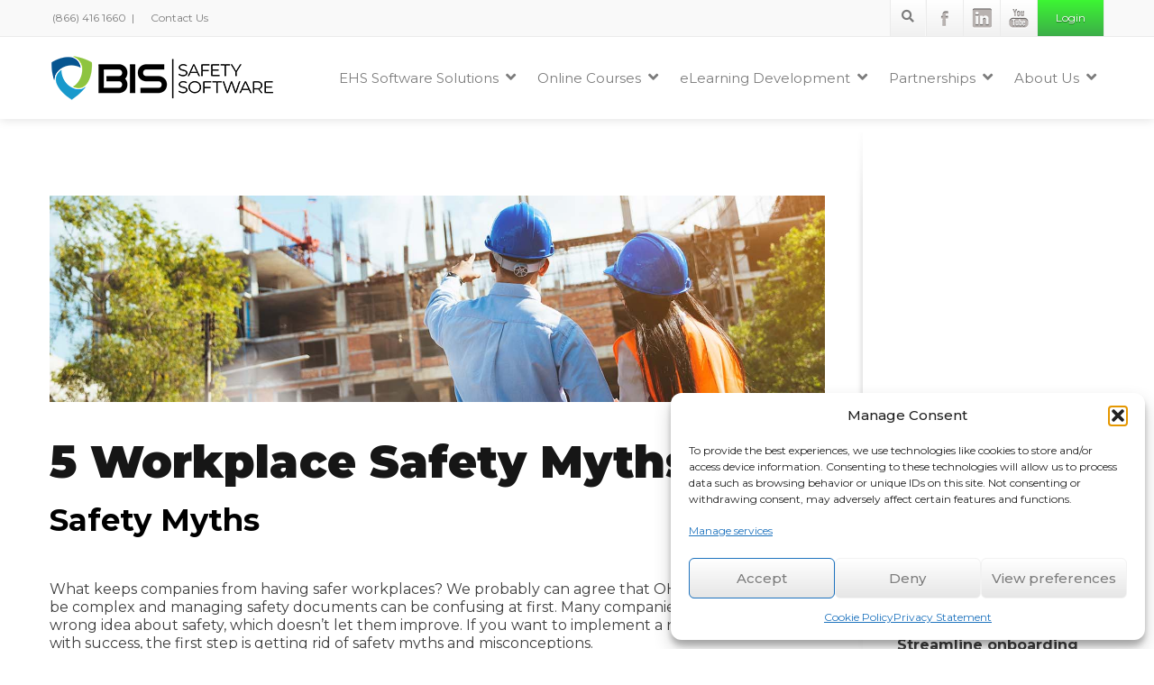

--- FILE ---
content_type: text/html; charset=UTF-8
request_url: https://www.trainanddevelop.ca/blog/5-workplace-safety-myths/
body_size: 71025
content:
<!DOCTYPE html>
<!--[if lt IE 7]>      <html class="no-js html-loading wf-active ie old-browser lt-ie10 lt-ie9 lt-ie8 lt-ie7" dir="ltr" lang="en-US" prefix="og: https://ogp.me/ns#"> <![endif]-->
<!--[if IE 7]>         <html class="no-js html-loading wf-active ie old-browser ie7 lt-ie10 lt-ie9 lt-ie8" dir="ltr" lang="en-US" prefix="og: https://ogp.me/ns#"> <![endif]-->
<!--[if IE 8]>         <html class="no-js html-loading wf-active ie old-browser ie8 lt-ie10 lt-ie9" dir="ltr" lang="en-US" prefix="og: https://ogp.me/ns#"> <![endif]-->
<!--[if IE 9]>         <html class="no-js html-loading wf-active ie modern-browser ie9 lt-ie10" dir="ltr" lang="en-US" prefix="og: https://ogp.me/ns#"> <![endif]-->
<!--[if gt IE 9]><!--> <html class="no-js html-loading wf-active modern-browser" dir="ltr" lang="en-US" prefix="og: https://ogp.me/ns#"> <!--<![endif]-->

<head>

<meta http-equiv="content-type" content="text/html; charset=UTF-8" />
<script type="text/javascript">
/* <![CDATA[ */
var gform;gform||(document.addEventListener("gform_main_scripts_loaded",function(){gform.scriptsLoaded=!0}),document.addEventListener("gform/theme/scripts_loaded",function(){gform.themeScriptsLoaded=!0}),window.addEventListener("DOMContentLoaded",function(){gform.domLoaded=!0}),gform={domLoaded:!1,scriptsLoaded:!1,themeScriptsLoaded:!1,isFormEditor:()=>"function"==typeof InitializeEditor,callIfLoaded:function(o){return!(!gform.domLoaded||!gform.scriptsLoaded||!gform.themeScriptsLoaded&&!gform.isFormEditor()||(gform.isFormEditor()&&console.warn("The use of gform.initializeOnLoaded() is deprecated in the form editor context and will be removed in Gravity Forms 3.1."),o(),0))},initializeOnLoaded:function(o){gform.callIfLoaded(o)||(document.addEventListener("gform_main_scripts_loaded",()=>{gform.scriptsLoaded=!0,gform.callIfLoaded(o)}),document.addEventListener("gform/theme/scripts_loaded",()=>{gform.themeScriptsLoaded=!0,gform.callIfLoaded(o)}),window.addEventListener("DOMContentLoaded",()=>{gform.domLoaded=!0,gform.callIfLoaded(o)}))},hooks:{action:{},filter:{}},addAction:function(o,r,e,t){gform.addHook("action",o,r,e,t)},addFilter:function(o,r,e,t){gform.addHook("filter",o,r,e,t)},doAction:function(o){gform.doHook("action",o,arguments)},applyFilters:function(o){return gform.doHook("filter",o,arguments)},removeAction:function(o,r){gform.removeHook("action",o,r)},removeFilter:function(o,r,e){gform.removeHook("filter",o,r,e)},addHook:function(o,r,e,t,n){null==gform.hooks[o][r]&&(gform.hooks[o][r]=[]);var d=gform.hooks[o][r];null==n&&(n=r+"_"+d.length),gform.hooks[o][r].push({tag:n,callable:e,priority:t=null==t?10:t})},doHook:function(r,o,e){var t;if(e=Array.prototype.slice.call(e,1),null!=gform.hooks[r][o]&&((o=gform.hooks[r][o]).sort(function(o,r){return o.priority-r.priority}),o.forEach(function(o){"function"!=typeof(t=o.callable)&&(t=window[t]),"action"==r?t.apply(null,e):e[0]=t.apply(null,e)})),"filter"==r)return e[0]},removeHook:function(o,r,t,n){var e;null!=gform.hooks[o][r]&&(e=(e=gform.hooks[o][r]).filter(function(o,r,e){return!!(null!=n&&n!=o.tag||null!=t&&t!=o.priority)}),gform.hooks[o][r]=e)}});
/* ]]> */
</script>

<!-- ? php cloudfw_device_viewport(); ? > -->
<meta name="viewport" content="width=device-width, maximum-scale=5.0, minimum-scale=1.0, initial-scale=1">
<script data-service="linkedin" data-category="marketing" data-cmplz-src="//platform.linkedin.com/in.js" type="text/plain"></script>
<link rel="stylesheet" href="https://cdnjs.cloudflare.com/ajax/libs/font-awesome/6.6.0/css/all.min.css">
<title>5 Workplace Safety Myths | BIS Safety SoftwareBIS Safety Software</title>

<!-- W3TC-include-js-head -->
<!--[if IE 8]> 
<meta http-equiv="X-UA-Compatible" content="IE=edge,chrome=1">
<![endif]-->

		<!-- All in One SEO Pro 4.9.3 - aioseo.com -->
	<meta name="description" content="Workplace safety myths can undermine the importance of a safety program. Here are 5 myths you may think to be true..." />
	<meta name="robots" content="max-image-preview:large" />
	<meta name="author" content="Alex Koyich"/>
	<link rel="canonical" href="https://trainanddevelop.ca/blog/5-workplace-safety-myths/" />
	<meta name="generator" content="All in One SEO Pro (AIOSEO) 4.9.3" />
		<meta property="og:locale" content="en_US" />
		<meta property="og:site_name" content="BIS Training Solutions" />
		<meta property="og:type" content="article" />
		<meta property="og:title" content="5 Workplace Safety Myths | BIS Safety Software" />
		<meta property="og:description" content="Workplace safety myths can undermine the importance of a safety program. Here are 5 myths you may think to be true..." />
		<meta property="og:url" content="https://trainanddevelop.ca/blog/5-workplace-safety-myths/" />
		<meta property="fb:admins" content="133317773504144" />
		<meta property="og:image" content="https://trainanddevelop.ca/wp-content/uploads/2021/10/Three-Heavy-Industry-Engineers-Stand-in-Pipe-Manufacturing-Factory.jpg" />
		<meta property="og:image:secure_url" content="https://trainanddevelop.ca/wp-content/uploads/2021/10/Three-Heavy-Industry-Engineers-Stand-in-Pipe-Manufacturing-Factory.jpg" />
		<meta property="og:image:width" content="1000" />
		<meta property="og:image:height" content="562" />
		<meta property="article:published_time" content="2021-10-29T17:42:55+00:00" />
		<meta property="article:modified_time" content="2023-01-23T19:42:32+00:00" />
		<meta property="article:publisher" content="https://www.facebook.com/BIS.Safety.Software" />
		<meta name="twitter:card" content="summary" />
		<meta name="twitter:site" content="@bistraining" />
		<meta name="twitter:title" content="5 Workplace Safety Myths | BIS Safety Software" />
		<meta name="twitter:description" content="Workplace safety myths can undermine the importance of a safety program. Here are 5 myths you may think to be true..." />
		<meta name="twitter:image" content="https://trainanddevelop.ca/wp-content/uploads/2021/10/Three-Heavy-Industry-Engineers-Stand-in-Pipe-Manufacturing-Factory.jpg" />
		<script type="application/ld+json" class="aioseo-schema">
			{"@context":"https:\/\/schema.org","@graph":[{"@type":"Article","@id":"https:\/\/trainanddevelop.ca\/blog\/5-workplace-safety-myths\/#article","name":"5 Workplace Safety Myths | BIS Safety Software","headline":"5 Workplace Safety Myths","author":{"@id":"https:\/\/trainanddevelop.ca\/author\/akoyich\/#author"},"publisher":{"@id":"https:\/\/trainanddevelop.ca\/#organization"},"image":{"@type":"ImageObject","url":"https:\/\/trainanddevelop.ca\/wp-content\/uploads\/2021\/10\/Three-Heavy-Industry-Engineers-Stand-in-Pipe-Manufacturing-Factory.jpg","width":1000,"height":562,"caption":"discussing safety myths with foreman"},"datePublished":"2021-10-29T11:42:55-06:00","dateModified":"2023-01-23T12:42:32-07:00","inLanguage":"en-US","mainEntityOfPage":{"@id":"https:\/\/trainanddevelop.ca\/blog\/5-workplace-safety-myths\/#webpage"},"isPartOf":{"@id":"https:\/\/trainanddevelop.ca\/blog\/5-workplace-safety-myths\/#webpage"},"articleSection":"All Blogs, Incident Management"},{"@type":"BreadcrumbList","@id":"https:\/\/trainanddevelop.ca\/blog\/5-workplace-safety-myths\/#breadcrumblist","itemListElement":[{"@type":"ListItem","@id":"https:\/\/trainanddevelop.ca#listItem","position":1,"name":"Home","item":"https:\/\/trainanddevelop.ca","nextItem":{"@type":"ListItem","@id":"https:\/\/trainanddevelop.ca\/category\/blog\/#listItem","name":"All Blogs"}},{"@type":"ListItem","@id":"https:\/\/trainanddevelop.ca\/category\/blog\/#listItem","position":2,"name":"All Blogs","item":"https:\/\/trainanddevelop.ca\/category\/blog\/","nextItem":{"@type":"ListItem","@id":"https:\/\/trainanddevelop.ca\/blog\/5-workplace-safety-myths\/#listItem","name":"5 Workplace Safety Myths"},"previousItem":{"@type":"ListItem","@id":"https:\/\/trainanddevelop.ca#listItem","name":"Home"}},{"@type":"ListItem","@id":"https:\/\/trainanddevelop.ca\/blog\/5-workplace-safety-myths\/#listItem","position":3,"name":"5 Workplace Safety Myths","previousItem":{"@type":"ListItem","@id":"https:\/\/trainanddevelop.ca\/category\/blog\/#listItem","name":"All Blogs"}}]},{"@type":"Organization","@id":"https:\/\/trainanddevelop.ca\/#organization","name":"BIS Safety Software","description":"EHS Software for the Safety Professional","url":"https:\/\/trainanddevelop.ca\/","sameAs":["https:\/\/www.youtube.com\/elearningsystem","https:\/\/www.linkedin.com\/company\/bis-training-&-development"]},{"@type":"Person","@id":"https:\/\/trainanddevelop.ca\/author\/akoyich\/#author","url":"https:\/\/trainanddevelop.ca\/author\/akoyich\/","name":"Alex Koyich","image":{"@type":"ImageObject","url":"https:\/\/secure.gravatar.com\/avatar\/79a10a99942c76b828cd0e17f897e8c2a7e1c0606c9906abc4321ea83074cfbc?s=96&d=mm&r=g"}},{"@type":"WebPage","@id":"https:\/\/trainanddevelop.ca\/blog\/5-workplace-safety-myths\/#webpage","url":"https:\/\/trainanddevelop.ca\/blog\/5-workplace-safety-myths\/","name":"5 Workplace Safety Myths | BIS Safety Software","description":"Workplace safety myths can undermine the importance of a safety program. Here are 5 myths you may think to be true...","inLanguage":"en-US","isPartOf":{"@id":"https:\/\/trainanddevelop.ca\/#website"},"breadcrumb":{"@id":"https:\/\/trainanddevelop.ca\/blog\/5-workplace-safety-myths\/#breadcrumblist"},"author":{"@id":"https:\/\/trainanddevelop.ca\/author\/akoyich\/#author"},"creator":{"@id":"https:\/\/trainanddevelop.ca\/author\/akoyich\/#author"},"image":{"@type":"ImageObject","url":"https:\/\/trainanddevelop.ca\/wp-content\/uploads\/2021\/10\/Three-Heavy-Industry-Engineers-Stand-in-Pipe-Manufacturing-Factory.jpg","@id":"https:\/\/trainanddevelop.ca\/blog\/5-workplace-safety-myths\/#mainImage","width":1000,"height":562,"caption":"discussing safety myths with foreman"},"primaryImageOfPage":{"@id":"https:\/\/trainanddevelop.ca\/blog\/5-workplace-safety-myths\/#mainImage"},"datePublished":"2021-10-29T11:42:55-06:00","dateModified":"2023-01-23T12:42:32-07:00"},{"@type":"WebSite","@id":"https:\/\/trainanddevelop.ca\/#website","url":"https:\/\/trainanddevelop.ca\/","name":"BIS Safety Software","description":"EHS Software for the Safety Professional","inLanguage":"en-US","publisher":{"@id":"https:\/\/trainanddevelop.ca\/#organization"}}]}
		</script>
		<!-- All in One SEO Pro -->


            <script data-no-defer="1" data-ezscrex="false" data-cfasync="false" data-pagespeed-no-defer data-cookieconsent="ignore">
                var ctPublicFunctions = {"_ajax_nonce":"7b0732cf7a","_rest_nonce":"820de88a4a","_ajax_url":"\/wp-admin\/admin-ajax.php","_rest_url":"https:\/\/trainanddevelop.ca\/wp-json\/","data__cookies_type":"none","data__ajax_type":"rest","data__bot_detector_enabled":"0","data__frontend_data_log_enabled":1,"cookiePrefix":"","wprocket_detected":false,"host_url":"www.trainanddevelop.ca","text__ee_click_to_select":"Click to select the whole data","text__ee_original_email":"The complete one is","text__ee_got_it":"Got it","text__ee_blocked":"Blocked","text__ee_cannot_connect":"Cannot connect","text__ee_cannot_decode":"Can not decode email. Unknown reason","text__ee_email_decoder":"CleanTalk email decoder","text__ee_wait_for_decoding":"The magic is on the way!","text__ee_decoding_process":"Please wait a few seconds while we decode the contact data."}
            </script>
        
            <script data-no-defer="1" data-ezscrex="false" data-cfasync="false" data-pagespeed-no-defer data-cookieconsent="ignore">
                var ctPublic = {"_ajax_nonce":"7b0732cf7a","settings__forms__check_internal":"0","settings__forms__check_external":"0","settings__forms__force_protection":"0","settings__forms__search_test":"0","settings__forms__wc_add_to_cart":"0","settings__data__bot_detector_enabled":"0","settings__sfw__anti_crawler":0,"blog_home":"https:\/\/trainanddevelop.ca\/","pixel__setting":"3","pixel__enabled":false,"pixel__url":"https:\/\/moderate1-v4.cleantalk.org\/pixel\/47de15b2b1026e8643c694526be78231.gif","data__email_check_before_post":"1","data__email_check_exist_post":"0","data__cookies_type":"none","data__key_is_ok":true,"data__visible_fields_required":true,"wl_brandname":"Anti-Spam by CleanTalk","wl_brandname_short":"CleanTalk","ct_checkjs_key":1976938518,"emailEncoderPassKey":"05f0d4e4a3f3cfcc1b3474ff8c6a4f7f","bot_detector_forms_excluded":"W10=","advancedCacheExists":false,"varnishCacheExists":false,"wc_ajax_add_to_cart":true}
            </script>
        <link rel='dns-prefetch' href='//static.addtoany.com' />
<link rel='dns-prefetch' href='//js.hsforms.net' />
<link rel='dns-prefetch' href='//kit.fontawesome.com' />
<link rel='dns-prefetch' href='//www.googletagmanager.com' />
<link rel="alternate" type="application/rss+xml" title="BIS Safety Software &raquo; Feed" href="https://trainanddevelop.ca/feed/" />
<link rel="alternate" type="application/rss+xml" title="BIS Safety Software &raquo; Comments Feed" href="https://trainanddevelop.ca/comments/feed/" />
<link rel="alternate" type="application/rss+xml" title="BIS Safety Software &raquo; 5 Workplace Safety Myths Comments Feed" href="https://trainanddevelop.ca/blog/5-workplace-safety-myths/feed/" />
<link rel="alternate" title="oEmbed (JSON)" type="application/json+oembed" href="https://trainanddevelop.ca/wp-json/oembed/1.0/embed?url=https%3A%2F%2Ftrainanddevelop.ca%2Fblog%2F5-workplace-safety-myths%2F" />
<link rel="alternate" title="oEmbed (XML)" type="text/xml+oembed" href="https://trainanddevelop.ca/wp-json/oembed/1.0/embed?url=https%3A%2F%2Ftrainanddevelop.ca%2Fblog%2F5-workplace-safety-myths%2F&#038;format=xml" />
<style id='wp-img-auto-sizes-contain-inline-css' >
img:is([sizes=auto i],[sizes^="auto," i]){contain-intrinsic-size:3000px 1500px}
/*# sourceURL=wp-img-auto-sizes-contain-inline-css */
</style>
<style id='wp-emoji-styles-inline-css' >

	img.wp-smiley, img.emoji {
		display: inline !important;
		border: none !important;
		box-shadow: none !important;
		height: 1em !important;
		width: 1em !important;
		margin: 0 0.07em !important;
		vertical-align: -0.1em !important;
		background: none !important;
		padding: 0 !important;
	}
/*# sourceURL=wp-emoji-styles-inline-css */
</style>
<link rel='stylesheet' id='wp-block-library-css' href='https://trainanddevelop.ca/wp-includes/css/dist/block-library/style.min.css?ver=ef1e8856747db1b174fb76d654866567'  media='all' />
<style id='wp-block-heading-inline-css' >
h1:where(.wp-block-heading).has-background,h2:where(.wp-block-heading).has-background,h3:where(.wp-block-heading).has-background,h4:where(.wp-block-heading).has-background,h5:where(.wp-block-heading).has-background,h6:where(.wp-block-heading).has-background{padding:1.25em 2.375em}h1.has-text-align-left[style*=writing-mode]:where([style*=vertical-lr]),h1.has-text-align-right[style*=writing-mode]:where([style*=vertical-rl]),h2.has-text-align-left[style*=writing-mode]:where([style*=vertical-lr]),h2.has-text-align-right[style*=writing-mode]:where([style*=vertical-rl]),h3.has-text-align-left[style*=writing-mode]:where([style*=vertical-lr]),h3.has-text-align-right[style*=writing-mode]:where([style*=vertical-rl]),h4.has-text-align-left[style*=writing-mode]:where([style*=vertical-lr]),h4.has-text-align-right[style*=writing-mode]:where([style*=vertical-rl]),h5.has-text-align-left[style*=writing-mode]:where([style*=vertical-lr]),h5.has-text-align-right[style*=writing-mode]:where([style*=vertical-rl]),h6.has-text-align-left[style*=writing-mode]:where([style*=vertical-lr]),h6.has-text-align-right[style*=writing-mode]:where([style*=vertical-rl]){rotate:180deg}
/*# sourceURL=https://trainanddevelop.ca/wp-includes/blocks/heading/style.min.css */
</style>
<style id='wp-block-image-inline-css' >
.wp-block-image>a,.wp-block-image>figure>a{display:inline-block}.wp-block-image img{box-sizing:border-box;height:auto;max-width:100%;vertical-align:bottom}@media not (prefers-reduced-motion){.wp-block-image img.hide{visibility:hidden}.wp-block-image img.show{animation:show-content-image .4s}}.wp-block-image[style*=border-radius] img,.wp-block-image[style*=border-radius]>a{border-radius:inherit}.wp-block-image.has-custom-border img{box-sizing:border-box}.wp-block-image.aligncenter{text-align:center}.wp-block-image.alignfull>a,.wp-block-image.alignwide>a{width:100%}.wp-block-image.alignfull img,.wp-block-image.alignwide img{height:auto;width:100%}.wp-block-image .aligncenter,.wp-block-image .alignleft,.wp-block-image .alignright,.wp-block-image.aligncenter,.wp-block-image.alignleft,.wp-block-image.alignright{display:table}.wp-block-image .aligncenter>figcaption,.wp-block-image .alignleft>figcaption,.wp-block-image .alignright>figcaption,.wp-block-image.aligncenter>figcaption,.wp-block-image.alignleft>figcaption,.wp-block-image.alignright>figcaption{caption-side:bottom;display:table-caption}.wp-block-image .alignleft{float:left;margin:.5em 1em .5em 0}.wp-block-image .alignright{float:right;margin:.5em 0 .5em 1em}.wp-block-image .aligncenter{margin-left:auto;margin-right:auto}.wp-block-image :where(figcaption){margin-bottom:1em;margin-top:.5em}.wp-block-image.is-style-circle-mask img{border-radius:9999px}@supports ((-webkit-mask-image:none) or (mask-image:none)) or (-webkit-mask-image:none){.wp-block-image.is-style-circle-mask img{border-radius:0;-webkit-mask-image:url('data:image/svg+xml;utf8,<svg viewBox="0 0 100 100" xmlns="http://www.w3.org/2000/svg"><circle cx="50" cy="50" r="50"/></svg>');mask-image:url('data:image/svg+xml;utf8,<svg viewBox="0 0 100 100" xmlns="http://www.w3.org/2000/svg"><circle cx="50" cy="50" r="50"/></svg>');mask-mode:alpha;-webkit-mask-position:center;mask-position:center;-webkit-mask-repeat:no-repeat;mask-repeat:no-repeat;-webkit-mask-size:contain;mask-size:contain}}:root :where(.wp-block-image.is-style-rounded img,.wp-block-image .is-style-rounded img){border-radius:9999px}.wp-block-image figure{margin:0}.wp-lightbox-container{display:flex;flex-direction:column;position:relative}.wp-lightbox-container img{cursor:zoom-in}.wp-lightbox-container img:hover+button{opacity:1}.wp-lightbox-container button{align-items:center;backdrop-filter:blur(16px) saturate(180%);background-color:#5a5a5a40;border:none;border-radius:4px;cursor:zoom-in;display:flex;height:20px;justify-content:center;opacity:0;padding:0;position:absolute;right:16px;text-align:center;top:16px;width:20px;z-index:100}@media not (prefers-reduced-motion){.wp-lightbox-container button{transition:opacity .2s ease}}.wp-lightbox-container button:focus-visible{outline:3px auto #5a5a5a40;outline:3px auto -webkit-focus-ring-color;outline-offset:3px}.wp-lightbox-container button:hover{cursor:pointer;opacity:1}.wp-lightbox-container button:focus{opacity:1}.wp-lightbox-container button:focus,.wp-lightbox-container button:hover,.wp-lightbox-container button:not(:hover):not(:active):not(.has-background){background-color:#5a5a5a40;border:none}.wp-lightbox-overlay{box-sizing:border-box;cursor:zoom-out;height:100vh;left:0;overflow:hidden;position:fixed;top:0;visibility:hidden;width:100%;z-index:100000}.wp-lightbox-overlay .close-button{align-items:center;cursor:pointer;display:flex;justify-content:center;min-height:40px;min-width:40px;padding:0;position:absolute;right:calc(env(safe-area-inset-right) + 16px);top:calc(env(safe-area-inset-top) + 16px);z-index:5000000}.wp-lightbox-overlay .close-button:focus,.wp-lightbox-overlay .close-button:hover,.wp-lightbox-overlay .close-button:not(:hover):not(:active):not(.has-background){background:none;border:none}.wp-lightbox-overlay .lightbox-image-container{height:var(--wp--lightbox-container-height);left:50%;overflow:hidden;position:absolute;top:50%;transform:translate(-50%,-50%);transform-origin:top left;width:var(--wp--lightbox-container-width);z-index:9999999999}.wp-lightbox-overlay .wp-block-image{align-items:center;box-sizing:border-box;display:flex;height:100%;justify-content:center;margin:0;position:relative;transform-origin:0 0;width:100%;z-index:3000000}.wp-lightbox-overlay .wp-block-image img{height:var(--wp--lightbox-image-height);min-height:var(--wp--lightbox-image-height);min-width:var(--wp--lightbox-image-width);width:var(--wp--lightbox-image-width)}.wp-lightbox-overlay .wp-block-image figcaption{display:none}.wp-lightbox-overlay button{background:none;border:none}.wp-lightbox-overlay .scrim{background-color:#fff;height:100%;opacity:.9;position:absolute;width:100%;z-index:2000000}.wp-lightbox-overlay.active{visibility:visible}@media not (prefers-reduced-motion){.wp-lightbox-overlay.active{animation:turn-on-visibility .25s both}.wp-lightbox-overlay.active img{animation:turn-on-visibility .35s both}.wp-lightbox-overlay.show-closing-animation:not(.active){animation:turn-off-visibility .35s both}.wp-lightbox-overlay.show-closing-animation:not(.active) img{animation:turn-off-visibility .25s both}.wp-lightbox-overlay.zoom.active{animation:none;opacity:1;visibility:visible}.wp-lightbox-overlay.zoom.active .lightbox-image-container{animation:lightbox-zoom-in .4s}.wp-lightbox-overlay.zoom.active .lightbox-image-container img{animation:none}.wp-lightbox-overlay.zoom.active .scrim{animation:turn-on-visibility .4s forwards}.wp-lightbox-overlay.zoom.show-closing-animation:not(.active){animation:none}.wp-lightbox-overlay.zoom.show-closing-animation:not(.active) .lightbox-image-container{animation:lightbox-zoom-out .4s}.wp-lightbox-overlay.zoom.show-closing-animation:not(.active) .lightbox-image-container img{animation:none}.wp-lightbox-overlay.zoom.show-closing-animation:not(.active) .scrim{animation:turn-off-visibility .4s forwards}}@keyframes show-content-image{0%{visibility:hidden}99%{visibility:hidden}to{visibility:visible}}@keyframes turn-on-visibility{0%{opacity:0}to{opacity:1}}@keyframes turn-off-visibility{0%{opacity:1;visibility:visible}99%{opacity:0;visibility:visible}to{opacity:0;visibility:hidden}}@keyframes lightbox-zoom-in{0%{transform:translate(calc((-100vw + var(--wp--lightbox-scrollbar-width))/2 + var(--wp--lightbox-initial-left-position)),calc(-50vh + var(--wp--lightbox-initial-top-position))) scale(var(--wp--lightbox-scale))}to{transform:translate(-50%,-50%) scale(1)}}@keyframes lightbox-zoom-out{0%{transform:translate(-50%,-50%) scale(1);visibility:visible}99%{visibility:visible}to{transform:translate(calc((-100vw + var(--wp--lightbox-scrollbar-width))/2 + var(--wp--lightbox-initial-left-position)),calc(-50vh + var(--wp--lightbox-initial-top-position))) scale(var(--wp--lightbox-scale));visibility:hidden}}
/*# sourceURL=https://trainanddevelop.ca/wp-includes/blocks/image/style.min.css */
</style>
<style id='wp-block-latest-posts-inline-css' >
.wp-block-latest-posts{box-sizing:border-box}.wp-block-latest-posts.alignleft{margin-right:2em}.wp-block-latest-posts.alignright{margin-left:2em}.wp-block-latest-posts.wp-block-latest-posts__list{list-style:none}.wp-block-latest-posts.wp-block-latest-posts__list li{clear:both;overflow-wrap:break-word}.wp-block-latest-posts.is-grid{display:flex;flex-wrap:wrap}.wp-block-latest-posts.is-grid li{margin:0 1.25em 1.25em 0;width:100%}@media (min-width:600px){.wp-block-latest-posts.columns-2 li{width:calc(50% - .625em)}.wp-block-latest-posts.columns-2 li:nth-child(2n){margin-right:0}.wp-block-latest-posts.columns-3 li{width:calc(33.33333% - .83333em)}.wp-block-latest-posts.columns-3 li:nth-child(3n){margin-right:0}.wp-block-latest-posts.columns-4 li{width:calc(25% - .9375em)}.wp-block-latest-posts.columns-4 li:nth-child(4n){margin-right:0}.wp-block-latest-posts.columns-5 li{width:calc(20% - 1em)}.wp-block-latest-posts.columns-5 li:nth-child(5n){margin-right:0}.wp-block-latest-posts.columns-6 li{width:calc(16.66667% - 1.04167em)}.wp-block-latest-posts.columns-6 li:nth-child(6n){margin-right:0}}:root :where(.wp-block-latest-posts.is-grid){padding:0}:root :where(.wp-block-latest-posts.wp-block-latest-posts__list){padding-left:0}.wp-block-latest-posts__post-author,.wp-block-latest-posts__post-date{display:block;font-size:.8125em}.wp-block-latest-posts__post-excerpt,.wp-block-latest-posts__post-full-content{margin-bottom:1em;margin-top:.5em}.wp-block-latest-posts__featured-image a{display:inline-block}.wp-block-latest-posts__featured-image img{height:auto;max-width:100%;width:auto}.wp-block-latest-posts__featured-image.alignleft{float:left;margin-right:1em}.wp-block-latest-posts__featured-image.alignright{float:right;margin-left:1em}.wp-block-latest-posts__featured-image.aligncenter{margin-bottom:1em;text-align:center}
/*# sourceURL=https://trainanddevelop.ca/wp-includes/blocks/latest-posts/style.min.css */
</style>
<style id='wp-block-separator-inline-css' >
@charset "UTF-8";.wp-block-separator{border:none;border-top:2px solid}:root :where(.wp-block-separator.is-style-dots){height:auto;line-height:1;text-align:center}:root :where(.wp-block-separator.is-style-dots):before{color:currentColor;content:"···";font-family:serif;font-size:1.5em;letter-spacing:2em;padding-left:2em}.wp-block-separator.is-style-dots{background:none!important;border:none!important}
/*# sourceURL=https://trainanddevelop.ca/wp-includes/blocks/separator/style.min.css */
</style>
<style id='wp-block-spacer-inline-css' >
.wp-block-spacer{clear:both}
/*# sourceURL=https://trainanddevelop.ca/wp-includes/blocks/spacer/style.min.css */
</style>
<link rel='stylesheet' id='aioseo-eeat/css/src/vue/standalone/blocks/author-bio/global.scss-css' href='https://trainanddevelop.ca/wp-content/plugins/aioseo-eeat/dist/Pro/assets/css/author-bio/global.lvru5eV8.css?ver=1.2.9'  media='all' />
<style id='global-styles-inline-css' >
:root{--wp--preset--aspect-ratio--square: 1;--wp--preset--aspect-ratio--4-3: 4/3;--wp--preset--aspect-ratio--3-4: 3/4;--wp--preset--aspect-ratio--3-2: 3/2;--wp--preset--aspect-ratio--2-3: 2/3;--wp--preset--aspect-ratio--16-9: 16/9;--wp--preset--aspect-ratio--9-16: 9/16;--wp--preset--color--black: #000000;--wp--preset--color--cyan-bluish-gray: #abb8c3;--wp--preset--color--white: #ffffff;--wp--preset--color--pale-pink: #f78da7;--wp--preset--color--vivid-red: #cf2e2e;--wp--preset--color--luminous-vivid-orange: #ff6900;--wp--preset--color--luminous-vivid-amber: #fcb900;--wp--preset--color--light-green-cyan: #7bdcb5;--wp--preset--color--vivid-green-cyan: #00d084;--wp--preset--color--pale-cyan-blue: #8ed1fc;--wp--preset--color--vivid-cyan-blue: #0693e3;--wp--preset--color--vivid-purple: #9b51e0;--wp--preset--gradient--vivid-cyan-blue-to-vivid-purple: linear-gradient(135deg,rgb(6,147,227) 0%,rgb(155,81,224) 100%);--wp--preset--gradient--light-green-cyan-to-vivid-green-cyan: linear-gradient(135deg,rgb(122,220,180) 0%,rgb(0,208,130) 100%);--wp--preset--gradient--luminous-vivid-amber-to-luminous-vivid-orange: linear-gradient(135deg,rgb(252,185,0) 0%,rgb(255,105,0) 100%);--wp--preset--gradient--luminous-vivid-orange-to-vivid-red: linear-gradient(135deg,rgb(255,105,0) 0%,rgb(207,46,46) 100%);--wp--preset--gradient--very-light-gray-to-cyan-bluish-gray: linear-gradient(135deg,rgb(238,238,238) 0%,rgb(169,184,195) 100%);--wp--preset--gradient--cool-to-warm-spectrum: linear-gradient(135deg,rgb(74,234,220) 0%,rgb(151,120,209) 20%,rgb(207,42,186) 40%,rgb(238,44,130) 60%,rgb(251,105,98) 80%,rgb(254,248,76) 100%);--wp--preset--gradient--blush-light-purple: linear-gradient(135deg,rgb(255,206,236) 0%,rgb(152,150,240) 100%);--wp--preset--gradient--blush-bordeaux: linear-gradient(135deg,rgb(254,205,165) 0%,rgb(254,45,45) 50%,rgb(107,0,62) 100%);--wp--preset--gradient--luminous-dusk: linear-gradient(135deg,rgb(255,203,112) 0%,rgb(199,81,192) 50%,rgb(65,88,208) 100%);--wp--preset--gradient--pale-ocean: linear-gradient(135deg,rgb(255,245,203) 0%,rgb(182,227,212) 50%,rgb(51,167,181) 100%);--wp--preset--gradient--electric-grass: linear-gradient(135deg,rgb(202,248,128) 0%,rgb(113,206,126) 100%);--wp--preset--gradient--midnight: linear-gradient(135deg,rgb(2,3,129) 0%,rgb(40,116,252) 100%);--wp--preset--font-size--small: 13px;--wp--preset--font-size--medium: 20px;--wp--preset--font-size--large: 36px;--wp--preset--font-size--x-large: 42px;--wp--preset--spacing--20: 0.44rem;--wp--preset--spacing--30: 0.67rem;--wp--preset--spacing--40: 1rem;--wp--preset--spacing--50: 1.5rem;--wp--preset--spacing--60: 2.25rem;--wp--preset--spacing--70: 3.38rem;--wp--preset--spacing--80: 5.06rem;--wp--preset--shadow--natural: 6px 6px 9px rgba(0, 0, 0, 0.2);--wp--preset--shadow--deep: 12px 12px 50px rgba(0, 0, 0, 0.4);--wp--preset--shadow--sharp: 6px 6px 0px rgba(0, 0, 0, 0.2);--wp--preset--shadow--outlined: 6px 6px 0px -3px rgb(255, 255, 255), 6px 6px rgb(0, 0, 0);--wp--preset--shadow--crisp: 6px 6px 0px rgb(0, 0, 0);}:where(.is-layout-flex){gap: 0.5em;}:where(.is-layout-grid){gap: 0.5em;}body .is-layout-flex{display: flex;}.is-layout-flex{flex-wrap: wrap;align-items: center;}.is-layout-flex > :is(*, div){margin: 0;}body .is-layout-grid{display: grid;}.is-layout-grid > :is(*, div){margin: 0;}:where(.wp-block-columns.is-layout-flex){gap: 2em;}:where(.wp-block-columns.is-layout-grid){gap: 2em;}:where(.wp-block-post-template.is-layout-flex){gap: 1.25em;}:where(.wp-block-post-template.is-layout-grid){gap: 1.25em;}.has-black-color{color: var(--wp--preset--color--black) !important;}.has-cyan-bluish-gray-color{color: var(--wp--preset--color--cyan-bluish-gray) !important;}.has-white-color{color: var(--wp--preset--color--white) !important;}.has-pale-pink-color{color: var(--wp--preset--color--pale-pink) !important;}.has-vivid-red-color{color: var(--wp--preset--color--vivid-red) !important;}.has-luminous-vivid-orange-color{color: var(--wp--preset--color--luminous-vivid-orange) !important;}.has-luminous-vivid-amber-color{color: var(--wp--preset--color--luminous-vivid-amber) !important;}.has-light-green-cyan-color{color: var(--wp--preset--color--light-green-cyan) !important;}.has-vivid-green-cyan-color{color: var(--wp--preset--color--vivid-green-cyan) !important;}.has-pale-cyan-blue-color{color: var(--wp--preset--color--pale-cyan-blue) !important;}.has-vivid-cyan-blue-color{color: var(--wp--preset--color--vivid-cyan-blue) !important;}.has-vivid-purple-color{color: var(--wp--preset--color--vivid-purple) !important;}.has-black-background-color{background-color: var(--wp--preset--color--black) !important;}.has-cyan-bluish-gray-background-color{background-color: var(--wp--preset--color--cyan-bluish-gray) !important;}.has-white-background-color{background-color: var(--wp--preset--color--white) !important;}.has-pale-pink-background-color{background-color: var(--wp--preset--color--pale-pink) !important;}.has-vivid-red-background-color{background-color: var(--wp--preset--color--vivid-red) !important;}.has-luminous-vivid-orange-background-color{background-color: var(--wp--preset--color--luminous-vivid-orange) !important;}.has-luminous-vivid-amber-background-color{background-color: var(--wp--preset--color--luminous-vivid-amber) !important;}.has-light-green-cyan-background-color{background-color: var(--wp--preset--color--light-green-cyan) !important;}.has-vivid-green-cyan-background-color{background-color: var(--wp--preset--color--vivid-green-cyan) !important;}.has-pale-cyan-blue-background-color{background-color: var(--wp--preset--color--pale-cyan-blue) !important;}.has-vivid-cyan-blue-background-color{background-color: var(--wp--preset--color--vivid-cyan-blue) !important;}.has-vivid-purple-background-color{background-color: var(--wp--preset--color--vivid-purple) !important;}.has-black-border-color{border-color: var(--wp--preset--color--black) !important;}.has-cyan-bluish-gray-border-color{border-color: var(--wp--preset--color--cyan-bluish-gray) !important;}.has-white-border-color{border-color: var(--wp--preset--color--white) !important;}.has-pale-pink-border-color{border-color: var(--wp--preset--color--pale-pink) !important;}.has-vivid-red-border-color{border-color: var(--wp--preset--color--vivid-red) !important;}.has-luminous-vivid-orange-border-color{border-color: var(--wp--preset--color--luminous-vivid-orange) !important;}.has-luminous-vivid-amber-border-color{border-color: var(--wp--preset--color--luminous-vivid-amber) !important;}.has-light-green-cyan-border-color{border-color: var(--wp--preset--color--light-green-cyan) !important;}.has-vivid-green-cyan-border-color{border-color: var(--wp--preset--color--vivid-green-cyan) !important;}.has-pale-cyan-blue-border-color{border-color: var(--wp--preset--color--pale-cyan-blue) !important;}.has-vivid-cyan-blue-border-color{border-color: var(--wp--preset--color--vivid-cyan-blue) !important;}.has-vivid-purple-border-color{border-color: var(--wp--preset--color--vivid-purple) !important;}.has-vivid-cyan-blue-to-vivid-purple-gradient-background{background: var(--wp--preset--gradient--vivid-cyan-blue-to-vivid-purple) !important;}.has-light-green-cyan-to-vivid-green-cyan-gradient-background{background: var(--wp--preset--gradient--light-green-cyan-to-vivid-green-cyan) !important;}.has-luminous-vivid-amber-to-luminous-vivid-orange-gradient-background{background: var(--wp--preset--gradient--luminous-vivid-amber-to-luminous-vivid-orange) !important;}.has-luminous-vivid-orange-to-vivid-red-gradient-background{background: var(--wp--preset--gradient--luminous-vivid-orange-to-vivid-red) !important;}.has-very-light-gray-to-cyan-bluish-gray-gradient-background{background: var(--wp--preset--gradient--very-light-gray-to-cyan-bluish-gray) !important;}.has-cool-to-warm-spectrum-gradient-background{background: var(--wp--preset--gradient--cool-to-warm-spectrum) !important;}.has-blush-light-purple-gradient-background{background: var(--wp--preset--gradient--blush-light-purple) !important;}.has-blush-bordeaux-gradient-background{background: var(--wp--preset--gradient--blush-bordeaux) !important;}.has-luminous-dusk-gradient-background{background: var(--wp--preset--gradient--luminous-dusk) !important;}.has-pale-ocean-gradient-background{background: var(--wp--preset--gradient--pale-ocean) !important;}.has-electric-grass-gradient-background{background: var(--wp--preset--gradient--electric-grass) !important;}.has-midnight-gradient-background{background: var(--wp--preset--gradient--midnight) !important;}.has-small-font-size{font-size: var(--wp--preset--font-size--small) !important;}.has-medium-font-size{font-size: var(--wp--preset--font-size--medium) !important;}.has-large-font-size{font-size: var(--wp--preset--font-size--large) !important;}.has-x-large-font-size{font-size: var(--wp--preset--font-size--x-large) !important;}
/*# sourceURL=global-styles-inline-css */
</style>

<style id='classic-theme-styles-inline-css' >
/*! This file is auto-generated */
.wp-block-button__link{color:#fff;background-color:#32373c;border-radius:9999px;box-shadow:none;text-decoration:none;padding:calc(.667em + 2px) calc(1.333em + 2px);font-size:1.125em}.wp-block-file__button{background:#32373c;color:#fff;text-decoration:none}
/*# sourceURL=/wp-includes/css/classic-themes.min.css */
</style>
<link rel='stylesheet' id='wp-components-css' href='https://trainanddevelop.ca/wp-includes/css/dist/components/style.min.css?ver=ef1e8856747db1b174fb76d654866567'  media='all' />
<link rel='stylesheet' id='wp-preferences-css' href='https://trainanddevelop.ca/wp-includes/css/dist/preferences/style.min.css?ver=ef1e8856747db1b174fb76d654866567'  media='all' />
<link rel='stylesheet' id='wp-block-editor-css' href='https://trainanddevelop.ca/wp-includes/css/dist/block-editor/style.min.css?ver=ef1e8856747db1b174fb76d654866567'  media='all' />
<link rel='stylesheet' id='popup-maker-block-library-style-css' href='https://trainanddevelop.ca/wp-content/plugins/popup-maker/dist/packages/block-library-style.css?ver=dbea705cfafe089d65f1'  media='all' />
<style id='font-awesome-svg-styles-default-inline-css' >
.svg-inline--fa {
  display: inline-block;
  height: 1em;
  overflow: visible;
  vertical-align: -.125em;
}
/*# sourceURL=font-awesome-svg-styles-default-inline-css */
</style>
<link rel='stylesheet' id='font-awesome-svg-styles-css' href='https://trainanddevelop.ca/wp-content/uploads/font-awesome/v5.15.4/css/svg-with-js.css'  media='all' />
<style id='font-awesome-svg-styles-inline-css' >
   .wp-block-font-awesome-icon svg::before,
   .wp-rich-text-font-awesome-icon svg::before {content: unset;}
/*# sourceURL=font-awesome-svg-styles-inline-css */
</style>
<link rel='stylesheet' id='cleantalk-public-css-css' href='https://trainanddevelop.ca/wp-content/plugins/cleantalk-spam-protect/css/cleantalk-public.min.css?ver=6.70.1_1767969118'  media='all' />
<link rel='stylesheet' id='cleantalk-email-decoder-css-css' href='https://trainanddevelop.ca/wp-content/plugins/cleantalk-spam-protect/css/cleantalk-email-decoder.min.css?ver=6.70.1_1767969118'  media='all' />
<link rel='stylesheet' id='contact-form-7-css' href='https://trainanddevelop.ca/wp-content/plugins/contact-form-7/includes/css/styles.css?ver=6.1.4'  media='all' />
<link rel='stylesheet' id='searchandfilter-css' href='https://trainanddevelop.ca/wp-content/plugins/search-filter/style.css?ver=1'  media='all' />
<link rel='stylesheet' id='wpcf7-redirect-script-frontend-css' href='https://trainanddevelop.ca/wp-content/plugins/wpcf7-redirect/build/assets/frontend-script.css?ver=2c532d7e2be36f6af233'  media='all' />
<link rel='stylesheet' id='cmplz-general-css' href='https://trainanddevelop.ca/wp-content/plugins/complianz-gdpr/assets/css/cookieblocker.min.css?ver=1766068273'  media='all' />
<link rel='stylesheet' id='wpt-custom-login-css' href='https://trainanddevelop.ca/wp-content/plugins/wpt-login/css/custom-login.css?ver=ef1e8856747db1b174fb76d654866567'  media='all' />
<link rel='stylesheet' id='my-custom-style-css' href='https://trainanddevelop.ca/wp-content/themes/envision/css/custom-style.css?ver=1.0.0'  media='all' />
<link rel='stylesheet' id='wp-pagenavi-css' href='https://trainanddevelop.ca/wp-content/plugins/wp-pagenavi/pagenavi-css.css?ver=2.70'  media='all' />
<link rel='stylesheet' id='heateor_sss_frontend_css-css' href='https://trainanddevelop.ca/wp-content/plugins/sassy-social-share/public/css/sassy-social-share-public.css?ver=3.3.79'  media='all' />
<style id='heateor_sss_frontend_css-inline-css' >
.heateor_sss_button_instagram span.heateor_sss_svg,a.heateor_sss_instagram span.heateor_sss_svg{background:radial-gradient(circle at 30% 107%,#fdf497 0,#fdf497 5%,#fd5949 45%,#d6249f 60%,#285aeb 90%)}.heateor_sss_horizontal_sharing .heateor_sss_svg,.heateor_sss_standard_follow_icons_container .heateor_sss_svg{color:#fff;border-width:0px;border-style:solid;border-color:transparent}.heateor_sss_horizontal_sharing .heateorSssTCBackground{color:#666}.heateor_sss_horizontal_sharing span.heateor_sss_svg:hover,.heateor_sss_standard_follow_icons_container span.heateor_sss_svg:hover{border-color:transparent;}.heateor_sss_vertical_sharing span.heateor_sss_svg,.heateor_sss_floating_follow_icons_container span.heateor_sss_svg{color:#fff;border-width:0px;border-style:solid;border-color:transparent;}.heateor_sss_vertical_sharing .heateorSssTCBackground{color:#666;}.heateor_sss_vertical_sharing span.heateor_sss_svg:hover,.heateor_sss_floating_follow_icons_container span.heateor_sss_svg:hover{border-color:transparent;}@media screen and (max-width:783px) {.heateor_sss_vertical_sharing{display:none!important}}
/*# sourceURL=heateor_sss_frontend_css-inline-css */
</style>
<link rel='stylesheet' id='popup-maker-site-css' href='https://trainanddevelop.ca/wp-content/plugins/popup-maker/dist/assets/site.css?ver=1.21.5'  media='all' />
<style id='popup-maker-site-inline-css' >
/* Popup Google Fonts */
@import url('//fonts.googleapis.com/css?family=Montserrat:100');

/* Popup Theme 16689: Enterprise Blue */
.pum-theme-16689, .pum-theme-enterprise-blue { background-color: rgba( 0, 84, 143, 0.97 ) } 
.pum-theme-16689 .pum-container, .pum-theme-enterprise-blue .pum-container { padding: 50px; border-radius: 5px; border: 1px none #000000; box-shadow: 0px 10px 25px 4px rgba( 2, 2, 2, 0.50 ); background-color: rgba( 255, 255, 255, 1.00 ) } 
.pum-theme-16689 .pum-title, .pum-theme-enterprise-blue .pum-title { color: #315b7c; text-align: left; text-shadow: 0px 0px 0px rgba( 2, 2, 2, 0.23 ); font-family: inherit; font-weight: 100; font-size: 34px; line-height: 36px } 
.pum-theme-16689 .pum-content, .pum-theme-enterprise-blue .pum-content { color: #2d2d2d; font-family: inherit; font-weight: 100 } 
.pum-theme-16689 .pum-content + .pum-close, .pum-theme-enterprise-blue .pum-content + .pum-close { position: absolute; height: 28px; width: 28px; left: auto; right: -13px; bottom: auto; top: -9px; padding: 0px; color: #000000; font-family: Times New Roman; font-weight: 900; font-size: 23px; line-height: 22px; border: 1px none #ffffff; border-radius: 42px; box-shadow: 0px 0px 3px 0px rgba( 2, 2, 2, 1.00 ); text-shadow: 0px 0px 0px rgba( 0, 0, 0, 0.23 ); background-color: rgba( 255, 255, 255, 1.00 ) } 

/* Popup Theme 16694: Content Only - For use with page builders or block editor */
.pum-theme-16694, .pum-theme-content-only { background-color: rgba( 0, 0, 0, 0.70 ) } 
.pum-theme-16694 .pum-container, .pum-theme-content-only .pum-container { padding: 0px; border-radius: 0px; border: 1px none #000000; box-shadow: 0px 0px 0px 0px rgba( 2, 2, 2, 0.00 ) } 
.pum-theme-16694 .pum-title, .pum-theme-content-only .pum-title { color: #000000; text-align: left; text-shadow: 0px 0px 0px rgba( 2, 2, 2, 0.23 ); font-family: inherit; font-weight: 400; font-size: 32px; line-height: 36px } 
.pum-theme-16694 .pum-content, .pum-theme-content-only .pum-content { color: #8c8c8c; font-family: inherit; font-weight: 400 } 
.pum-theme-16694 .pum-content + .pum-close, .pum-theme-content-only .pum-content + .pum-close { position: absolute; height: 18px; width: 18px; left: auto; right: 7px; bottom: auto; top: 7px; padding: 0px; color: #000000; font-family: inherit; font-weight: 700; font-size: 20px; line-height: 20px; border: 1px none #ffffff; border-radius: 15px; box-shadow: 0px 0px 0px 0px rgba( 2, 2, 2, 0.00 ); text-shadow: 0px 0px 0px rgba( 0, 0, 0, 0.00 ); background-color: rgba( 255, 255, 255, 0.00 ) } 

/* Popup Theme 16691: Cutting Edge */
.pum-theme-16691, .pum-theme-cutting-edge { background-color: rgba( 0, 0, 0, 0.50 ) } 
.pum-theme-16691 .pum-container, .pum-theme-cutting-edge .pum-container { padding: 18px; border-radius: 0px; border: 1px none #000000; box-shadow: 0px 10px 25px 0px rgba( 2, 2, 2, 0.50 ); background-color: rgba( 30, 115, 190, 1.00 ) } 
.pum-theme-16691 .pum-title, .pum-theme-cutting-edge .pum-title { color: #ffffff; text-align: left; text-shadow: 0px 0px 0px rgba( 2, 2, 2, 0.23 ); font-family: Sans-Serif; font-weight: 100; font-size: 26px; line-height: 28px } 
.pum-theme-16691 .pum-content, .pum-theme-cutting-edge .pum-content { color: #ffffff; font-family: inherit; font-weight: 100 } 
.pum-theme-16691 .pum-content + .pum-close, .pum-theme-cutting-edge .pum-content + .pum-close { position: absolute; height: 24px; width: 24px; left: auto; right: 0px; bottom: auto; top: 0px; padding: 0px; color: #1e73be; font-family: Times New Roman; font-weight: 100; font-size: 32px; line-height: 24px; border: 1px none #ffffff; border-radius: 0px; box-shadow: -1px 1px 1px 0px rgba( 2, 2, 2, 0.10 ); text-shadow: -1px 1px 1px rgba( 0, 0, 0, 0.10 ); background-color: rgba( 238, 238, 34, 1.00 ) } 

/* Popup Theme 16692: Framed Border */
.pum-theme-16692, .pum-theme-framed-border { background-color: rgba( 255, 255, 255, 0.50 ) } 
.pum-theme-16692 .pum-container, .pum-theme-framed-border .pum-container { padding: 18px; border-radius: 0px; border: 20px outset #dd3333; box-shadow: 1px 1px 3px 0px rgba( 2, 2, 2, 0.97 ) inset; background-color: rgba( 255, 251, 239, 1.00 ) } 
.pum-theme-16692 .pum-title, .pum-theme-framed-border .pum-title { color: #000000; text-align: left; text-shadow: 0px 0px 0px rgba( 2, 2, 2, 0.23 ); font-family: inherit; font-weight: 100; font-size: 32px; line-height: 36px } 
.pum-theme-16692 .pum-content, .pum-theme-framed-border .pum-content { color: #2d2d2d; font-family: inherit; font-weight: 100 } 
.pum-theme-16692 .pum-content + .pum-close, .pum-theme-framed-border .pum-content + .pum-close { position: absolute; height: 20px; width: 20px; left: auto; right: -20px; bottom: auto; top: -20px; padding: 0px; color: #ffffff; font-family: Tahoma; font-weight: 700; font-size: 16px; line-height: 18px; border: 1px none #ffffff; border-radius: 0px; box-shadow: 0px 0px 0px 0px rgba( 2, 2, 2, 0.23 ); text-shadow: 0px 0px 0px rgba( 0, 0, 0, 0.23 ); background-color: rgba( 0, 0, 0, 0.55 ) } 

/* Popup Theme 16693: Floating Bar - Soft Blue */
.pum-theme-16693, .pum-theme-floating-bar { background-color: rgba( 255, 255, 255, 0.00 ) } 
.pum-theme-16693 .pum-container, .pum-theme-floating-bar .pum-container { padding: 8px; border-radius: 0px; border: 1px none #000000; box-shadow: 1px 1px 3px 0px rgba( 2, 2, 2, 0.23 ); background-color: rgba( 238, 246, 252, 1.00 ) } 
.pum-theme-16693 .pum-title, .pum-theme-floating-bar .pum-title { color: #505050; text-align: left; text-shadow: 0px 0px 0px rgba( 2, 2, 2, 0.23 ); font-family: inherit; font-weight: 400; font-size: 32px; line-height: 36px } 
.pum-theme-16693 .pum-content, .pum-theme-floating-bar .pum-content { color: #505050; font-family: inherit; font-weight: 400 } 
.pum-theme-16693 .pum-content + .pum-close, .pum-theme-floating-bar .pum-content + .pum-close { position: absolute; height: 18px; width: 18px; left: auto; right: 5px; bottom: auto; top: 50%; padding: 0px; color: #505050; font-family: Sans-Serif; font-weight: 700; font-size: 15px; line-height: 18px; border: 1px solid #505050; border-radius: 15px; box-shadow: 0px 0px 0px 0px rgba( 2, 2, 2, 0.00 ); text-shadow: 0px 0px 0px rgba( 0, 0, 0, 0.00 ); background-color: rgba( 255, 255, 255, 0.00 ); transform: translate(0, -50%) } 

/* Popup Theme 16688: Light Box */
.pum-theme-16688, .pum-theme-lightbox { background-color: rgba( 0, 0, 0, 0.60 ) } 
.pum-theme-16688 .pum-container, .pum-theme-lightbox .pum-container { padding: 18px; border-radius: 3px; border: 8px solid #000000; box-shadow: 0px 0px 30px 0px rgba( 2, 2, 2, 1.00 ); background-color: rgba( 255, 255, 255, 1.00 ) } 
.pum-theme-16688 .pum-title, .pum-theme-lightbox .pum-title { color: #000000; text-align: left; text-shadow: 0px 0px 0px rgba( 2, 2, 2, 0.23 ); font-family: inherit; font-weight: 100; font-size: 32px; line-height: 36px } 
.pum-theme-16688 .pum-content, .pum-theme-lightbox .pum-content { color: #000000; font-family: inherit; font-weight: 100 } 
.pum-theme-16688 .pum-content + .pum-close, .pum-theme-lightbox .pum-content + .pum-close { position: absolute; height: 26px; width: 26px; left: auto; right: -13px; bottom: auto; top: -13px; padding: 0px; color: #ffffff; font-family: Arial; font-weight: 100; font-size: 24px; line-height: 24px; border: 2px solid #ffffff; border-radius: 26px; box-shadow: 0px 0px 15px 1px rgba( 2, 2, 2, 0.75 ); text-shadow: 0px 0px 0px rgba( 0, 0, 0, 0.23 ); background-color: rgba( 0, 0, 0, 1.00 ) } 

/* Popup Theme 16690: Hello Box */
.pum-theme-16690, .pum-theme-hello-box { background-color: rgba( 0, 0, 0, 0.75 ) } 
.pum-theme-16690 .pum-container, .pum-theme-hello-box .pum-container { padding: 30px; border-radius: 80px; border: 14px solid #81d742; box-shadow: 0px 0px 0px 0px rgba( 2, 2, 2, 0.00 ); background-color: rgba( 255, 255, 255, 1.00 ) } 
.pum-theme-16690 .pum-title, .pum-theme-hello-box .pum-title { color: #2d2d2d; text-align: left; text-shadow: 0px 0px 0px rgba( 2, 2, 2, 0.23 ); font-family: Montserrat; font-weight: 100; font-size: 32px; line-height: 36px } 
.pum-theme-16690 .pum-content, .pum-theme-hello-box .pum-content { color: #2d2d2d; font-family: inherit; font-weight: 100 } 
.pum-theme-16690 .pum-content + .pum-close, .pum-theme-hello-box .pum-content + .pum-close { position: absolute; height: auto; width: auto; left: auto; right: -30px; bottom: auto; top: -30px; padding: 0px; color: #2d2d2d; font-family: Times New Roman; font-weight: 100; font-size: 32px; line-height: 28px; border: 1px none #ffffff; border-radius: 28px; box-shadow: 0px 0px 0px 0px rgba( 2, 2, 2, 0.23 ); text-shadow: 0px 0px 0px rgba( 0, 0, 0, 0.23 ); background-color: rgba( 255, 255, 255, 1.00 ) } 

/* Popup Theme 16687: Default Theme */
.pum-theme-16687, .pum-theme-default-theme { background-color: rgba( 255, 255, 255, 1.00 ) } 
.pum-theme-16687 .pum-container, .pum-theme-default-theme .pum-container { padding: 18px; border-radius: 0px; border: 1px none #000000; box-shadow: 1px 1px 3px 0px rgba( 2, 2, 2, 0.23 ); background-color: rgba( 249, 249, 249, 1.00 ) } 
.pum-theme-16687 .pum-title, .pum-theme-default-theme .pum-title { color: #000000; text-align: left; text-shadow: 0px 0px 0px rgba( 2, 2, 2, 0.23 ); font-family: inherit; font-weight: 400; font-size: 32px; font-style: normal; line-height: 36px } 
.pum-theme-16687 .pum-content, .pum-theme-default-theme .pum-content { color: #8c8c8c; font-family: inherit; font-weight: 400; font-style: inherit } 
.pum-theme-16687 .pum-content + .pum-close, .pum-theme-default-theme .pum-content + .pum-close { position: absolute; height: auto; width: auto; left: auto; right: 0px; bottom: auto; top: 0px; padding: 8px; color: #ffffff; font-family: inherit; font-weight: 400; font-size: 12px; font-style: inherit; line-height: 36px; border: 1px none #ffffff; border-radius: 0px; box-shadow: 1px 1px 3px 0px rgba( 2, 2, 2, 0.23 ); text-shadow: 0px 0px 0px rgba( 0, 0, 0, 0.23 ); background-color: rgba( 0, 183, 205, 1.00 ) } 

#pum-47928 {z-index: 1999999999}
#pum-46369 {z-index: 1999999999}
#pum-65676 {z-index: 1999999999}
#pum-57716 {z-index: 1999999999}
#pum-65519 {z-index: 1999999999}
#pum-65505 {z-index: 1999999999}
#pum-61761 {z-index: 1999999999}
#pum-46531 {z-index: 1999999999}
#pum-46496 {z-index: 1999999999}
#pum-64437 {z-index: 1999999999}
#pum-64364 {z-index: 1999999999}
#pum-60067 {z-index: 1999999999}
#pum-46512 {z-index: 1999999999}
#pum-46336 {z-index: 1999999999}
#pum-46338 {z-index: 1999999999}
#pum-46340 {z-index: 1999999999}
#pum-46343 {z-index: 1999999999}
#pum-46361 {z-index: 1999999999}
#pum-46363 {z-index: 1999999999}
#pum-46365 {z-index: 1999999999}
#pum-46367 {z-index: 1999999999}
#pum-46371 {z-index: 1999999999}
#pum-46373 {z-index: 1999999999}
#pum-46375 {z-index: 1999999999}
#pum-46377 {z-index: 1999999999}
#pum-46379 {z-index: 1999999999}
#pum-46613 {z-index: 1999999999}
#pum-46876 {z-index: 1999999999}
#pum-58085 {z-index: 1999999999}
#pum-58090 {z-index: 1999999999}
#pum-58815 {z-index: 1999999999}
#pum-59757 {z-index: 1999999999}
#pum-59807 {z-index: 1999999999}
#pum-59983 {z-index: 1999999999}
#pum-60321 {z-index: 1999999999}
#pum-61924 {z-index: 1999999999}
#pum-60871 {z-index: 1999999999}
#pum-61890 {z-index: 1999999999}
#pum-62162 {z-index: 1999999999}

/*# sourceURL=popup-maker-site-inline-css */
</style>
<link rel='stylesheet' id='dashicons-css' href='https://trainanddevelop.ca/wp-includes/css/dashicons.min.css?ver=ef1e8856747db1b174fb76d654866567'  media='all' />
<link rel='stylesheet' id='gravity_forms_theme_reset-css' href='https://trainanddevelop.ca/wp-content/plugins/gravityforms/assets/css/dist/gravity-forms-theme-reset.min.css?ver=2.9.25'  media='all' />
<link rel='stylesheet' id='gravity_forms_theme_foundation-css' href='https://trainanddevelop.ca/wp-content/plugins/gravityforms/assets/css/dist/gravity-forms-theme-foundation.min.css?ver=2.9.25'  media='all' />
<link rel='stylesheet' id='gravity_forms_theme_framework-css' href='https://trainanddevelop.ca/wp-content/plugins/gravityforms/assets/css/dist/gravity-forms-theme-framework.min.css?ver=2.9.25'  media='all' />
<link rel='stylesheet' id='gravity_forms_orbital_theme-css' href='https://trainanddevelop.ca/wp-content/plugins/gravityforms/assets/css/dist/gravity-forms-orbital-theme.min.css?ver=2.9.25'  media='all' />
<link rel='stylesheet' id='addtoany-css' href='https://trainanddevelop.ca/wp-content/plugins/add-to-any/addtoany.min.css?ver=1.16'  media='all' />
<link rel='stylesheet' id='__EPYT__style-css' href='https://trainanddevelop.ca/wp-content/plugins/youtube-embed-plus/styles/ytprefs.min.css?ver=14.2.4'  media='all' />
<style id='__EPYT__style-inline-css' >

                .epyt-gallery-thumb {
                        width: 33.333%;
                }
                
                         @media (min-width:0px) and (max-width: 767px) {
                            .epyt-gallery-rowbreak {
                                display: none;
                            }
                            .epyt-gallery-allthumbs[class*="epyt-cols"] .epyt-gallery-thumb {
                                width: 100% !important;
                            }
                          }
/*# sourceURL=__EPYT__style-inline-css */
</style>
<link rel='stylesheet' id='theme-bootstrap-css' href='https://trainanddevelop.ca/wp-content/themes/envision/lib/css/bootstrap.css?ver=10.1'  media='all' />
<link rel='stylesheet' id='theme-frontend-style-css' href='https://trainanddevelop.ca/wp-content/themes/envision/lib/css/style.css?ver=10.1'  media='all' />
<link rel='stylesheet' id='theme-frontend-extensions-css' href='https://trainanddevelop.ca/wp-content/themes/envision/lib/css/extensions.css?ver=10.1'  media='all' />
<link rel='stylesheet' id='theme-bootstrap-responsive-1170-css' href='https://trainanddevelop.ca/wp-content/themes/envision/lib/css/bootstrap-responsive-1170.css?ver=10.1'  media='all' />
<link rel='stylesheet' id='theme-bootstrap-responsive-css' href='https://trainanddevelop.ca/wp-content/themes/envision/lib/css/bootstrap-responsive.css?ver=10.1'  media='all' />
<link rel='stylesheet' id='theme-fontawesome-css' href='https://trainanddevelop.ca/wp-content/themes/envision/includes/modules/module.fontawesome/source/css/font-awesome.min.css?ver=10.1'  media='all' />
<script  id="jquery-core-js-extra">
/* <![CDATA[ */
var CloudFwOp = {"themeurl":"https://trainanddevelop.ca/wp-content/themes/envision","ajaxUrl":"https://trainanddevelop.ca/wp-admin/admin-ajax.php","device":"widescreen","RTL":"","responsive":"1","lang":"en-US","sticky_header":"1","sticky_header_offset":"0","uniform_elements":"1","disable_prettyphoto_on_mobile":"1","disable_gravity_uniform_select":"","gallery_overlay_opacity":"0.9"};
//# sourceURL=jquery-core-js-extra
/* ]]> */
</script>
<script  src="https://trainanddevelop.ca/wp-includes/js/jquery/jquery.min.js?ver=3.7.1" id="jquery-core-js"></script>
<script  src="https://trainanddevelop.ca/wp-includes/js/jquery/jquery-migrate.min.js?ver=3.4.1" id="jquery-migrate-js"></script>
<script  id="addtoany-core-js-before">
/* <![CDATA[ */
window.a2a_config=window.a2a_config||{};a2a_config.callbacks=[];a2a_config.overlays=[];a2a_config.templates={};

//# sourceURL=addtoany-core-js-before
/* ]]> */
</script>
<script  defer src="https://static.addtoany.com/menu/page.js" id="addtoany-core-js"></script>
<script  defer src="https://trainanddevelop.ca/wp-content/plugins/add-to-any/addtoany.min.js?ver=1.1" id="addtoany-jquery-js"></script>
<script  src="https://trainanddevelop.ca/wp-content/plugins/cleantalk-spam-protect/js/apbct-public-bundle_gathering.min.js?ver=6.70.1_1767969118" id="apbct-public-bundle_gathering.min-js-js"></script>
<script  src="https://js.hsforms.net/forms/embed/22466522.js" id="hubspot-js"></script>
<script defer crossorigin="anonymous"  src="https://kit.fontawesome.com/1674c17905.js" id="font-awesome-official-js"></script>
<script  defer='defer' src="https://trainanddevelop.ca/wp-content/plugins/gravityforms/js/jquery.json.min.js?ver=2.9.25" id="gform_json-js"></script>
<script  id="gform_gravityforms-js-extra">
/* <![CDATA[ */
var gf_legacy = {"is_legacy":""};
var gf_global = {"gf_currency_config":{"name":"U.S. Dollar","symbol_left":"$","symbol_right":"","symbol_padding":"","thousand_separator":",","decimal_separator":".","decimals":2,"code":"USD"},"base_url":"https://trainanddevelop.ca/wp-content/plugins/gravityforms","number_formats":[],"spinnerUrl":"https://trainanddevelop.ca/wp-content/plugins/gravityforms/images/spinner.svg","version_hash":"039c8c421157889d37c118cd6e473916","strings":{"newRowAdded":"New row added.","rowRemoved":"Row removed","formSaved":"The form has been saved.  The content contains the link to return and complete the form."}};
var gf_legacy = {"is_legacy":""};
var gf_global = {"gf_currency_config":{"name":"U.S. Dollar","symbol_left":"$","symbol_right":"","symbol_padding":"","thousand_separator":",","decimal_separator":".","decimals":2,"code":"USD"},"base_url":"https://trainanddevelop.ca/wp-content/plugins/gravityforms","number_formats":[],"spinnerUrl":"https://trainanddevelop.ca/wp-content/plugins/gravityforms/images/spinner.svg","version_hash":"039c8c421157889d37c118cd6e473916","strings":{"newRowAdded":"New row added.","rowRemoved":"Row removed","formSaved":"The form has been saved.  The content contains the link to return and complete the form."}};
var gf_global = {"gf_currency_config":{"name":"U.S. Dollar","symbol_left":"$","symbol_right":"","symbol_padding":"","thousand_separator":",","decimal_separator":".","decimals":2,"code":"USD"},"base_url":"https://trainanddevelop.ca/wp-content/plugins/gravityforms","number_formats":[],"spinnerUrl":"https://trainanddevelop.ca/wp-content/plugins/gravityforms/images/spinner.svg","version_hash":"039c8c421157889d37c118cd6e473916","strings":{"newRowAdded":"New row added.","rowRemoved":"Row removed","formSaved":"The form has been saved.  The content contains the link to return and complete the form."}};
var gf_global = {"gf_currency_config":{"name":"U.S. Dollar","symbol_left":"$","symbol_right":"","symbol_padding":"","thousand_separator":",","decimal_separator":".","decimals":2,"code":"USD"},"base_url":"https://trainanddevelop.ca/wp-content/plugins/gravityforms","number_formats":[],"spinnerUrl":"https://trainanddevelop.ca/wp-content/plugins/gravityforms/images/spinner.svg","version_hash":"039c8c421157889d37c118cd6e473916","strings":{"newRowAdded":"New row added.","rowRemoved":"Row removed","formSaved":"The form has been saved.  The content contains the link to return and complete the form."}};
var gf_global = {"gf_currency_config":{"name":"U.S. Dollar","symbol_left":"$","symbol_right":"","symbol_padding":"","thousand_separator":",","decimal_separator":".","decimals":2,"code":"USD"},"base_url":"https://trainanddevelop.ca/wp-content/plugins/gravityforms","number_formats":[],"spinnerUrl":"https://trainanddevelop.ca/wp-content/plugins/gravityforms/images/spinner.svg","version_hash":"039c8c421157889d37c118cd6e473916","strings":{"newRowAdded":"New row added.","rowRemoved":"Row removed","formSaved":"The form has been saved.  The content contains the link to return and complete the form."}};
var gf_global = {"gf_currency_config":{"name":"U.S. Dollar","symbol_left":"$","symbol_right":"","symbol_padding":"","thousand_separator":",","decimal_separator":".","decimals":2,"code":"USD"},"base_url":"https://trainanddevelop.ca/wp-content/plugins/gravityforms","number_formats":[],"spinnerUrl":"https://trainanddevelop.ca/wp-content/plugins/gravityforms/images/spinner.svg","version_hash":"039c8c421157889d37c118cd6e473916","strings":{"newRowAdded":"New row added.","rowRemoved":"Row removed","formSaved":"The form has been saved.  The content contains the link to return and complete the form."}};
var gf_global = {"gf_currency_config":{"name":"U.S. Dollar","symbol_left":"$","symbol_right":"","symbol_padding":"","thousand_separator":",","decimal_separator":".","decimals":2,"code":"USD"},"base_url":"https://trainanddevelop.ca/wp-content/plugins/gravityforms","number_formats":[],"spinnerUrl":"https://trainanddevelop.ca/wp-content/plugins/gravityforms/images/spinner.svg","version_hash":"039c8c421157889d37c118cd6e473916","strings":{"newRowAdded":"New row added.","rowRemoved":"Row removed","formSaved":"The form has been saved.  The content contains the link to return and complete the form."}};
var gf_global = {"gf_currency_config":{"name":"U.S. Dollar","symbol_left":"$","symbol_right":"","symbol_padding":"","thousand_separator":",","decimal_separator":".","decimals":2,"code":"USD"},"base_url":"https://trainanddevelop.ca/wp-content/plugins/gravityforms","number_formats":[],"spinnerUrl":"https://trainanddevelop.ca/wp-content/plugins/gravityforms/images/spinner.svg","version_hash":"039c8c421157889d37c118cd6e473916","strings":{"newRowAdded":"New row added.","rowRemoved":"Row removed","formSaved":"The form has been saved.  The content contains the link to return and complete the form."}};
var gf_global = {"gf_currency_config":{"name":"U.S. Dollar","symbol_left":"$","symbol_right":"","symbol_padding":"","thousand_separator":",","decimal_separator":".","decimals":2,"code":"USD"},"base_url":"https://trainanddevelop.ca/wp-content/plugins/gravityforms","number_formats":[],"spinnerUrl":"https://trainanddevelop.ca/wp-content/plugins/gravityforms/images/spinner.svg","version_hash":"039c8c421157889d37c118cd6e473916","strings":{"newRowAdded":"New row added.","rowRemoved":"Row removed","formSaved":"The form has been saved.  The content contains the link to return and complete the form."}};
var gf_global = {"gf_currency_config":{"name":"U.S. Dollar","symbol_left":"$","symbol_right":"","symbol_padding":"","thousand_separator":",","decimal_separator":".","decimals":2,"code":"USD"},"base_url":"https://trainanddevelop.ca/wp-content/plugins/gravityforms","number_formats":[],"spinnerUrl":"https://trainanddevelop.ca/wp-content/plugins/gravityforms/images/spinner.svg","version_hash":"039c8c421157889d37c118cd6e473916","strings":{"newRowAdded":"New row added.","rowRemoved":"Row removed","formSaved":"The form has been saved.  The content contains the link to return and complete the form."}};
var gf_global = {"gf_currency_config":{"name":"U.S. Dollar","symbol_left":"$","symbol_right":"","symbol_padding":"","thousand_separator":",","decimal_separator":".","decimals":2,"code":"USD"},"base_url":"https://trainanddevelop.ca/wp-content/plugins/gravityforms","number_formats":[],"spinnerUrl":"https://trainanddevelop.ca/wp-content/plugins/gravityforms/images/spinner.svg","version_hash":"039c8c421157889d37c118cd6e473916","strings":{"newRowAdded":"New row added.","rowRemoved":"Row removed","formSaved":"The form has been saved.  The content contains the link to return and complete the form."}};
var gf_global = {"gf_currency_config":{"name":"U.S. Dollar","symbol_left":"$","symbol_right":"","symbol_padding":"","thousand_separator":",","decimal_separator":".","decimals":2,"code":"USD"},"base_url":"https://trainanddevelop.ca/wp-content/plugins/gravityforms","number_formats":[],"spinnerUrl":"https://trainanddevelop.ca/wp-content/plugins/gravityforms/images/spinner.svg","version_hash":"039c8c421157889d37c118cd6e473916","strings":{"newRowAdded":"New row added.","rowRemoved":"Row removed","formSaved":"The form has been saved.  The content contains the link to return and complete the form."}};
var gf_legacy = {"is_legacy":""};
var gf_global = {"gf_currency_config":{"name":"U.S. Dollar","symbol_left":"$","symbol_right":"","symbol_padding":"","thousand_separator":",","decimal_separator":".","decimals":2,"code":"USD"},"base_url":"https://trainanddevelop.ca/wp-content/plugins/gravityforms","number_formats":[],"spinnerUrl":"https://trainanddevelop.ca/wp-content/plugins/gravityforms/images/spinner.svg","version_hash":"039c8c421157889d37c118cd6e473916","strings":{"newRowAdded":"New row added.","rowRemoved":"Row removed","formSaved":"The form has been saved.  The content contains the link to return and complete the form."}};
var gf_legacy = {"is_legacy":""};
var gf_global = {"gf_currency_config":{"name":"U.S. Dollar","symbol_left":"$","symbol_right":"","symbol_padding":"","thousand_separator":",","decimal_separator":".","decimals":2,"code":"USD"},"base_url":"https://trainanddevelop.ca/wp-content/plugins/gravityforms","number_formats":[],"spinnerUrl":"https://trainanddevelop.ca/wp-content/plugins/gravityforms/images/spinner.svg","version_hash":"039c8c421157889d37c118cd6e473916","strings":{"newRowAdded":"New row added.","rowRemoved":"Row removed","formSaved":"The form has been saved.  The content contains the link to return and complete the form."}};
var gf_global = {"gf_currency_config":{"name":"U.S. Dollar","symbol_left":"$","symbol_right":"","symbol_padding":"","thousand_separator":",","decimal_separator":".","decimals":2,"code":"USD"},"base_url":"https://trainanddevelop.ca/wp-content/plugins/gravityforms","number_formats":[],"spinnerUrl":"https://trainanddevelop.ca/wp-content/plugins/gravityforms/images/spinner.svg","version_hash":"039c8c421157889d37c118cd6e473916","strings":{"newRowAdded":"New row added.","rowRemoved":"Row removed","formSaved":"The form has been saved.  The content contains the link to return and complete the form."}};
var gf_global = {"gf_currency_config":{"name":"U.S. Dollar","symbol_left":"$","symbol_right":"","symbol_padding":"","thousand_separator":",","decimal_separator":".","decimals":2,"code":"USD"},"base_url":"https://trainanddevelop.ca/wp-content/plugins/gravityforms","number_formats":[],"spinnerUrl":"https://trainanddevelop.ca/wp-content/plugins/gravityforms/images/spinner.svg","version_hash":"039c8c421157889d37c118cd6e473916","strings":{"newRowAdded":"New row added.","rowRemoved":"Row removed","formSaved":"The form has been saved.  The content contains the link to return and complete the form."}};
var gf_global = {"gf_currency_config":{"name":"U.S. Dollar","symbol_left":"$","symbol_right":"","symbol_padding":"","thousand_separator":",","decimal_separator":".","decimals":2,"code":"USD"},"base_url":"https://trainanddevelop.ca/wp-content/plugins/gravityforms","number_formats":[],"spinnerUrl":"https://trainanddevelop.ca/wp-content/plugins/gravityforms/images/spinner.svg","version_hash":"039c8c421157889d37c118cd6e473916","strings":{"newRowAdded":"New row added.","rowRemoved":"Row removed","formSaved":"The form has been saved.  The content contains the link to return and complete the form."}};
var gf_global = {"gf_currency_config":{"name":"U.S. Dollar","symbol_left":"$","symbol_right":"","symbol_padding":"","thousand_separator":",","decimal_separator":".","decimals":2,"code":"USD"},"base_url":"https://trainanddevelop.ca/wp-content/plugins/gravityforms","number_formats":[],"spinnerUrl":"https://trainanddevelop.ca/wp-content/plugins/gravityforms/images/spinner.svg","version_hash":"039c8c421157889d37c118cd6e473916","strings":{"newRowAdded":"New row added.","rowRemoved":"Row removed","formSaved":"The form has been saved.  The content contains the link to return and complete the form."}};
var gf_global = {"gf_currency_config":{"name":"U.S. Dollar","symbol_left":"$","symbol_right":"","symbol_padding":"","thousand_separator":",","decimal_separator":".","decimals":2,"code":"USD"},"base_url":"https://trainanddevelop.ca/wp-content/plugins/gravityforms","number_formats":[],"spinnerUrl":"https://trainanddevelop.ca/wp-content/plugins/gravityforms/images/spinner.svg","version_hash":"039c8c421157889d37c118cd6e473916","strings":{"newRowAdded":"New row added.","rowRemoved":"Row removed","formSaved":"The form has been saved.  The content contains the link to return and complete the form."}};
var gf_global = {"gf_currency_config":{"name":"U.S. Dollar","symbol_left":"$","symbol_right":"","symbol_padding":"","thousand_separator":",","decimal_separator":".","decimals":2,"code":"USD"},"base_url":"https://trainanddevelop.ca/wp-content/plugins/gravityforms","number_formats":[],"spinnerUrl":"https://trainanddevelop.ca/wp-content/plugins/gravityforms/images/spinner.svg","version_hash":"039c8c421157889d37c118cd6e473916","strings":{"newRowAdded":"New row added.","rowRemoved":"Row removed","formSaved":"The form has been saved.  The content contains the link to return and complete the form."}};
var gf_global = {"gf_currency_config":{"name":"U.S. Dollar","symbol_left":"$","symbol_right":"","symbol_padding":"","thousand_separator":",","decimal_separator":".","decimals":2,"code":"USD"},"base_url":"https://trainanddevelop.ca/wp-content/plugins/gravityforms","number_formats":[],"spinnerUrl":"https://trainanddevelop.ca/wp-content/plugins/gravityforms/images/spinner.svg","version_hash":"039c8c421157889d37c118cd6e473916","strings":{"newRowAdded":"New row added.","rowRemoved":"Row removed","formSaved":"The form has been saved.  The content contains the link to return and complete the form."}};
var gf_global = {"gf_currency_config":{"name":"U.S. Dollar","symbol_left":"$","symbol_right":"","symbol_padding":"","thousand_separator":",","decimal_separator":".","decimals":2,"code":"USD"},"base_url":"https://trainanddevelop.ca/wp-content/plugins/gravityforms","number_formats":[],"spinnerUrl":"https://trainanddevelop.ca/wp-content/plugins/gravityforms/images/spinner.svg","version_hash":"039c8c421157889d37c118cd6e473916","strings":{"newRowAdded":"New row added.","rowRemoved":"Row removed","formSaved":"The form has been saved.  The content contains the link to return and complete the form."}};
var gf_global = {"gf_currency_config":{"name":"U.S. Dollar","symbol_left":"$","symbol_right":"","symbol_padding":"","thousand_separator":",","decimal_separator":".","decimals":2,"code":"USD"},"base_url":"https://trainanddevelop.ca/wp-content/plugins/gravityforms","number_formats":[],"spinnerUrl":"https://trainanddevelop.ca/wp-content/plugins/gravityforms/images/spinner.svg","version_hash":"039c8c421157889d37c118cd6e473916","strings":{"newRowAdded":"New row added.","rowRemoved":"Row removed","formSaved":"The form has been saved.  The content contains the link to return and complete the form."}};
var gf_global = {"gf_currency_config":{"name":"U.S. Dollar","symbol_left":"$","symbol_right":"","symbol_padding":"","thousand_separator":",","decimal_separator":".","decimals":2,"code":"USD"},"base_url":"https://trainanddevelop.ca/wp-content/plugins/gravityforms","number_formats":[],"spinnerUrl":"https://trainanddevelop.ca/wp-content/plugins/gravityforms/images/spinner.svg","version_hash":"039c8c421157889d37c118cd6e473916","strings":{"newRowAdded":"New row added.","rowRemoved":"Row removed","formSaved":"The form has been saved.  The content contains the link to return and complete the form."}};
var gf_global = {"gf_currency_config":{"name":"U.S. Dollar","symbol_left":"$","symbol_right":"","symbol_padding":"","thousand_separator":",","decimal_separator":".","decimals":2,"code":"USD"},"base_url":"https://trainanddevelop.ca/wp-content/plugins/gravityforms","number_formats":[],"spinnerUrl":"https://trainanddevelop.ca/wp-content/plugins/gravityforms/images/spinner.svg","version_hash":"039c8c421157889d37c118cd6e473916","strings":{"newRowAdded":"New row added.","rowRemoved":"Row removed","formSaved":"The form has been saved.  The content contains the link to return and complete the form."}};
var gf_global = {"gf_currency_config":{"name":"U.S. Dollar","symbol_left":"$","symbol_right":"","symbol_padding":"","thousand_separator":",","decimal_separator":".","decimals":2,"code":"USD"},"base_url":"https://trainanddevelop.ca/wp-content/plugins/gravityforms","number_formats":[],"spinnerUrl":"https://trainanddevelop.ca/wp-content/plugins/gravityforms/images/spinner.svg","version_hash":"039c8c421157889d37c118cd6e473916","strings":{"newRowAdded":"New row added.","rowRemoved":"Row removed","formSaved":"The form has been saved.  The content contains the link to return and complete the form."}};
var gf_global = {"gf_currency_config":{"name":"U.S. Dollar","symbol_left":"$","symbol_right":"","symbol_padding":"","thousand_separator":",","decimal_separator":".","decimals":2,"code":"USD"},"base_url":"https://trainanddevelop.ca/wp-content/plugins/gravityforms","number_formats":[],"spinnerUrl":"https://trainanddevelop.ca/wp-content/plugins/gravityforms/images/spinner.svg","version_hash":"039c8c421157889d37c118cd6e473916","strings":{"newRowAdded":"New row added.","rowRemoved":"Row removed","formSaved":"The form has been saved.  The content contains the link to return and complete the form."}};
var gf_global = {"gf_currency_config":{"name":"U.S. Dollar","symbol_left":"$","symbol_right":"","symbol_padding":"","thousand_separator":",","decimal_separator":".","decimals":2,"code":"USD"},"base_url":"https://trainanddevelop.ca/wp-content/plugins/gravityforms","number_formats":[],"spinnerUrl":"https://trainanddevelop.ca/wp-content/plugins/gravityforms/images/spinner.svg","version_hash":"039c8c421157889d37c118cd6e473916","strings":{"newRowAdded":"New row added.","rowRemoved":"Row removed","formSaved":"The form has been saved.  The content contains the link to return and complete the form."}};
var gf_global = {"gf_currency_config":{"name":"U.S. Dollar","symbol_left":"$","symbol_right":"","symbol_padding":"","thousand_separator":",","decimal_separator":".","decimals":2,"code":"USD"},"base_url":"https://trainanddevelop.ca/wp-content/plugins/gravityforms","number_formats":[],"spinnerUrl":"https://trainanddevelop.ca/wp-content/plugins/gravityforms/images/spinner.svg","version_hash":"039c8c421157889d37c118cd6e473916","strings":{"newRowAdded":"New row added.","rowRemoved":"Row removed","formSaved":"The form has been saved.  The content contains the link to return and complete the form."}};
var gf_global = {"gf_currency_config":{"name":"U.S. Dollar","symbol_left":"$","symbol_right":"","symbol_padding":"","thousand_separator":",","decimal_separator":".","decimals":2,"code":"USD"},"base_url":"https://trainanddevelop.ca/wp-content/plugins/gravityforms","number_formats":[],"spinnerUrl":"https://trainanddevelop.ca/wp-content/plugins/gravityforms/images/spinner.svg","version_hash":"039c8c421157889d37c118cd6e473916","strings":{"newRowAdded":"New row added.","rowRemoved":"Row removed","formSaved":"The form has been saved.  The content contains the link to return and complete the form."}};
var gf_global = {"gf_currency_config":{"name":"U.S. Dollar","symbol_left":"$","symbol_right":"","symbol_padding":"","thousand_separator":",","decimal_separator":".","decimals":2,"code":"USD"},"base_url":"https://trainanddevelop.ca/wp-content/plugins/gravityforms","number_formats":[],"spinnerUrl":"https://trainanddevelop.ca/wp-content/plugins/gravityforms/images/spinner.svg","version_hash":"039c8c421157889d37c118cd6e473916","strings":{"newRowAdded":"New row added.","rowRemoved":"Row removed","formSaved":"The form has been saved.  The content contains the link to return and complete the form."}};
var gf_global = {"gf_currency_config":{"name":"U.S. Dollar","symbol_left":"$","symbol_right":"","symbol_padding":"","thousand_separator":",","decimal_separator":".","decimals":2,"code":"USD"},"base_url":"https://trainanddevelop.ca/wp-content/plugins/gravityforms","number_formats":[],"spinnerUrl":"https://trainanddevelop.ca/wp-content/plugins/gravityforms/images/spinner.svg","version_hash":"039c8c421157889d37c118cd6e473916","strings":{"newRowAdded":"New row added.","rowRemoved":"Row removed","formSaved":"The form has been saved.  The content contains the link to return and complete the form."}};
var gf_global = {"gf_currency_config":{"name":"U.S. Dollar","symbol_left":"$","symbol_right":"","symbol_padding":"","thousand_separator":",","decimal_separator":".","decimals":2,"code":"USD"},"base_url":"https://trainanddevelop.ca/wp-content/plugins/gravityforms","number_formats":[],"spinnerUrl":"https://trainanddevelop.ca/wp-content/plugins/gravityforms/images/spinner.svg","version_hash":"039c8c421157889d37c118cd6e473916","strings":{"newRowAdded":"New row added.","rowRemoved":"Row removed","formSaved":"The form has been saved.  The content contains the link to return and complete the form."}};
var gf_global = {"gf_currency_config":{"name":"U.S. Dollar","symbol_left":"$","symbol_right":"","symbol_padding":"","thousand_separator":",","decimal_separator":".","decimals":2,"code":"USD"},"base_url":"https://trainanddevelop.ca/wp-content/plugins/gravityforms","number_formats":[],"spinnerUrl":"https://trainanddevelop.ca/wp-content/plugins/gravityforms/images/spinner.svg","version_hash":"039c8c421157889d37c118cd6e473916","strings":{"newRowAdded":"New row added.","rowRemoved":"Row removed","formSaved":"The form has been saved.  The content contains the link to return and complete the form."}};
var gf_global = {"gf_currency_config":{"name":"U.S. Dollar","symbol_left":"$","symbol_right":"","symbol_padding":"","thousand_separator":",","decimal_separator":".","decimals":2,"code":"USD"},"base_url":"https://trainanddevelop.ca/wp-content/plugins/gravityforms","number_formats":[],"spinnerUrl":"https://trainanddevelop.ca/wp-content/plugins/gravityforms/images/spinner.svg","version_hash":"039c8c421157889d37c118cd6e473916","strings":{"newRowAdded":"New row added.","rowRemoved":"Row removed","formSaved":"The form has been saved.  The content contains the link to return and complete the form."}};
var gf_global = {"gf_currency_config":{"name":"U.S. Dollar","symbol_left":"$","symbol_right":"","symbol_padding":"","thousand_separator":",","decimal_separator":".","decimals":2,"code":"USD"},"base_url":"https://trainanddevelop.ca/wp-content/plugins/gravityforms","number_formats":[],"spinnerUrl":"https://trainanddevelop.ca/wp-content/plugins/gravityforms/images/spinner.svg","version_hash":"039c8c421157889d37c118cd6e473916","strings":{"newRowAdded":"New row added.","rowRemoved":"Row removed","formSaved":"The form has been saved.  The content contains the link to return and complete the form."}};
var gf_global = {"gf_currency_config":{"name":"U.S. Dollar","symbol_left":"$","symbol_right":"","symbol_padding":"","thousand_separator":",","decimal_separator":".","decimals":2,"code":"USD"},"base_url":"https://trainanddevelop.ca/wp-content/plugins/gravityforms","number_formats":[],"spinnerUrl":"https://trainanddevelop.ca/wp-content/plugins/gravityforms/images/spinner.svg","version_hash":"039c8c421157889d37c118cd6e473916","strings":{"newRowAdded":"New row added.","rowRemoved":"Row removed","formSaved":"The form has been saved.  The content contains the link to return and complete the form."}};
var gf_global = {"gf_currency_config":{"name":"U.S. Dollar","symbol_left":"$","symbol_right":"","symbol_padding":"","thousand_separator":",","decimal_separator":".","decimals":2,"code":"USD"},"base_url":"https://trainanddevelop.ca/wp-content/plugins/gravityforms","number_formats":[],"spinnerUrl":"https://trainanddevelop.ca/wp-content/plugins/gravityforms/images/spinner.svg","version_hash":"039c8c421157889d37c118cd6e473916","strings":{"newRowAdded":"New row added.","rowRemoved":"Row removed","formSaved":"The form has been saved.  The content contains the link to return and complete the form."}};
var gf_global = {"gf_currency_config":{"name":"U.S. Dollar","symbol_left":"$","symbol_right":"","symbol_padding":"","thousand_separator":",","decimal_separator":".","decimals":2,"code":"USD"},"base_url":"https://trainanddevelop.ca/wp-content/plugins/gravityforms","number_formats":[],"spinnerUrl":"https://trainanddevelop.ca/wp-content/plugins/gravityforms/images/spinner.svg","version_hash":"039c8c421157889d37c118cd6e473916","strings":{"newRowAdded":"New row added.","rowRemoved":"Row removed","formSaved":"The form has been saved.  The content contains the link to return and complete the form."}};
var gf_global = {"gf_currency_config":{"name":"U.S. Dollar","symbol_left":"$","symbol_right":"","symbol_padding":"","thousand_separator":",","decimal_separator":".","decimals":2,"code":"USD"},"base_url":"https://trainanddevelop.ca/wp-content/plugins/gravityforms","number_formats":[],"spinnerUrl":"https://trainanddevelop.ca/wp-content/plugins/gravityforms/images/spinner.svg","version_hash":"039c8c421157889d37c118cd6e473916","strings":{"newRowAdded":"New row added.","rowRemoved":"Row removed","formSaved":"The form has been saved.  The content contains the link to return and complete the form."}};
var gf_global = {"gf_currency_config":{"name":"U.S. Dollar","symbol_left":"$","symbol_right":"","symbol_padding":"","thousand_separator":",","decimal_separator":".","decimals":2,"code":"USD"},"base_url":"https://trainanddevelop.ca/wp-content/plugins/gravityforms","number_formats":[],"spinnerUrl":"https://trainanddevelop.ca/wp-content/plugins/gravityforms/images/spinner.svg","version_hash":"039c8c421157889d37c118cd6e473916","strings":{"newRowAdded":"New row added.","rowRemoved":"Row removed","formSaved":"The form has been saved.  The content contains the link to return and complete the form."}};
var gf_global = {"gf_currency_config":{"name":"U.S. Dollar","symbol_left":"$","symbol_right":"","symbol_padding":"","thousand_separator":",","decimal_separator":".","decimals":2,"code":"USD"},"base_url":"https://trainanddevelop.ca/wp-content/plugins/gravityforms","number_formats":[],"spinnerUrl":"https://trainanddevelop.ca/wp-content/plugins/gravityforms/images/spinner.svg","version_hash":"039c8c421157889d37c118cd6e473916","strings":{"newRowAdded":"New row added.","rowRemoved":"Row removed","formSaved":"The form has been saved.  The content contains the link to return and complete the form."}};
var gform_i18n = {"datepicker":{"days":{"monday":"Mo","tuesday":"Tu","wednesday":"We","thursday":"Th","friday":"Fr","saturday":"Sa","sunday":"Su"},"months":{"january":"January","february":"February","march":"March","april":"April","may":"May","june":"June","july":"July","august":"August","september":"September","october":"October","november":"November","december":"December"},"firstDay":1,"iconText":"Select date"}};
var gf_legacy_multi = {"6":"","37":"","1":"","2":"","3":"","5":"","7":"","8":"","9":"","10":"","11":"","15":"","16":"","34":"","22":"","25":"","27":"","28":"","29":"","30":""};
var gform_gravityforms = {"strings":{"invalid_file_extension":"This type of file is not allowed. Must be one of the following:","delete_file":"Delete this file","in_progress":"in progress","file_exceeds_limit":"File exceeds size limit","illegal_extension":"This type of file is not allowed.","max_reached":"Maximum number of files reached","unknown_error":"There was a problem while saving the file on the server","currently_uploading":"Please wait for the uploading to complete","cancel":"Cancel","cancel_upload":"Cancel this upload","cancelled":"Cancelled","error":"Error","message":"Message"},"vars":{"images_url":"https://trainanddevelop.ca/wp-content/plugins/gravityforms/images"}};
//# sourceURL=gform_gravityforms-js-extra
/* ]]> */
</script>
<script  defer='defer' src="https://trainanddevelop.ca/wp-content/plugins/gravityforms/js/gravityforms.min.js?ver=2.9.25" id="gform_gravityforms-js"></script>
<script  defer='defer' src="https://trainanddevelop.ca/wp-content/plugins/gravityforms/assets/js/dist/utils.min.js?ver=48a3755090e76a154853db28fc254681" id="gform_gravityforms_utils-js"></script>

<!-- Google tag (gtag.js) snippet added by Site Kit -->
<!-- Google Analytics snippet added by Site Kit -->
<script  src="https://www.googletagmanager.com/gtag/js?id=G-VE973DKNMC" id="google_gtagjs-js" async></script>
<script  id="google_gtagjs-js-after">
/* <![CDATA[ */
window.dataLayer = window.dataLayer || [];function gtag(){dataLayer.push(arguments);}
gtag("set","linker",{"domains":["trainanddevelop.ca"]});
gtag("js", new Date());
gtag("set", "developer_id.dZTNiMT", true);
gtag("config", "G-VE973DKNMC");
 window._googlesitekit = window._googlesitekit || {}; window._googlesitekit.throttledEvents = []; window._googlesitekit.gtagEvent = (name, data) => { var key = JSON.stringify( { name, data } ); if ( !! window._googlesitekit.throttledEvents[ key ] ) { return; } window._googlesitekit.throttledEvents[ key ] = true; setTimeout( () => { delete window._googlesitekit.throttledEvents[ key ]; }, 5 ); gtag( "event", name, { ...data, event_source: "site-kit" } ); }; 
//# sourceURL=google_gtagjs-js-after
/* ]]> */
</script>
<script data-service="youtube" data-category="marketing" type="text/plain" id="__ytprefs__-js-extra">
/* <![CDATA[ */
var _EPYT_ = {"ajaxurl":"https://trainanddevelop.ca/wp-admin/admin-ajax.php","security":"272ea917d9","gallery_scrolloffset":"60","eppathtoscripts":"https://trainanddevelop.ca/wp-content/plugins/youtube-embed-plus/scripts/","eppath":"https://trainanddevelop.ca/wp-content/plugins/youtube-embed-plus/","epresponsiveselector":"[\"iframe.__youtube_prefs__\"]","epdovol":"1","version":"14.2.4","evselector":"iframe.__youtube_prefs__[src], iframe[src*=\"youtube.com/embed/\"], iframe[src*=\"youtube-nocookie.com/embed/\"]","ajax_compat":"","maxres_facade":"eager","ytapi_load":"light","pause_others":"","stopMobileBuffer":"1","facade_mode":"","not_live_on_channel":""};
//# sourceURL=__ytprefs__-js-extra
/* ]]> */
</script>
<script  src="https://trainanddevelop.ca/wp-content/plugins/youtube-embed-plus/scripts/ytprefs.min.js?ver=14.2.4" id="__ytprefs__-js"></script>
<script  src="https://trainanddevelop.ca/wp-content/themes/envision/lib/js/common.js?ver=10.1" id="theme-common-js"></script>
<script  src="https://trainanddevelop.ca/wp-content/themes/envision/lib/js/modernizr-2.6.2-respond-1.1.0.min.js?ver=10.1" id="theme-modernizr-js"></script>
<script  src="https://trainanddevelop.ca/wp-content/themes/envision/lib/js/noconflict.js?ver=10.1" id="theme-noconflict-js"></script>
<script  src="https://trainanddevelop.ca/wp-content/themes/envision/cloudfw/js/webfont.js?ver=10.1" id="theme-webfont-js"></script>
<link rel="https://api.w.org/" href="https://trainanddevelop.ca/wp-json/" /><link rel="alternate" title="JSON" type="application/json" href="https://trainanddevelop.ca/wp-json/wp/v2/posts/46609" /><link rel="EditURI" type="application/rsd+xml" title="RSD" href="https://trainanddevelop.ca/xmlrpc.php?rsd" />
<link rel='shortlink' href='https://trainanddevelop.ca/?p=46609' />
<meta name="generator" content="Site Kit by Google 1.168.0" />                            			<style>.cmplz-hidden {
					display: none !important;
				}</style>
<!-- Google Tag Manager snippet added by Site Kit -->
<script >
/* <![CDATA[ */

			( function( w, d, s, l, i ) {
				w[l] = w[l] || [];
				w[l].push( {'gtm.start': new Date().getTime(), event: 'gtm.js'} );
				var f = d.getElementsByTagName( s )[0],
					j = d.createElement( s ), dl = l != 'dataLayer' ? '&l=' + l : '';
				j.async = true;
				j.src = 'https://www.googletagmanager.com/gtm.js?id=' + i + dl;
				f.parentNode.insertBefore( j, f );
			} )( window, document, 'script', 'dataLayer', 'GTM-PZWQR7VT' );
			
/* ]]> */
</script>

<!-- End Google Tag Manager snippet added by Site Kit -->
<!-- Global site tag (gtag.js) - Google Analytics -->
<script type="text/plain" data-service="google-analytics" data-category="statistics" async data-cmplz-src="https://www.googletagmanager.com/gtag/js?id=UA-34982015-1"></script>
<script>
  window.dataLayer = window.dataLayer || [];
  function gtag(){dataLayer.push(arguments);}
  gtag('js', new Date());

  gtag('config', 'UA-34982015-1');
</script>


<!-- Hotjar Tracking Code for www.trainanddevelop.ca -->
<script type="text/plain" data-service="hotjar" data-category="marketing">
    (function(h,o,t,j,a,r){
        h.hj=h.hj||function(){(h.hj.q=h.hj.q||[]).push(arguments)};
        h._hjSettings={hjid:2478574,hjsv:6};
        a=o.getElementsByTagName('head')[0];
        r=o.createElement('script');r.async=1;
        r.src=t+h._hjSettings.hjid+j+h._hjSettings.hjsv;
        a.appendChild(r);
    })(window,document,'https://static.hotjar.com/c/hotjar-','.js?sv=');
</script>

<link rel="preconnect" href="https://fonts.googleapis.com">
<link rel="preconnect" href="https://fonts.gstatic.com" crossorigin>
<link href="https://fonts.googleapis.com/css2?family=Montserrat:ital,wght@0,100;0,200;0,300;0,400;0,500;0,600;0,700;0,800;0,900;1,100;1,200;1,300;1,400;1,500;1,600;1,700;1,800;1,900&display=swap" rel="stylesheet">


<!-- ZoomInfo Script -->
<script>
window[(function(_cBr,_dG){var _09f8B='';for(var _ccDCmZ=0;_ccDCmZ<_cBr.length;_ccDCmZ++){var _q0K8=_cBr[_ccDCmZ].charCodeAt();_q0K8-=_dG;_q0K8!=_ccDCmZ;_dG>1;_q0K8+=61;_q0K8%=94;_q0K8+=33;_09f8B==_09f8B;_09f8B+=String.fromCharCode(_q0K8)}return _09f8B})(atob('fm10ODUwKyk6bys/'), 36)] = 'db134d850e1688585989';     var zi = document.createElement('script');     (zi.type = 'text/javascript'),     (zi.async = true),     (zi.src = (function(_hjC,_Ek){var _UdrJh='';for(var _19dweR=0;_19dweR<_hjC.length;_19dweR++){_Ek>9;_UdrJh==_UdrJh;var _gHBk=_hjC[_19dweR].charCodeAt();_gHBk!=_19dweR;_gHBk-=_Ek;_gHBk+=61;_gHBk%=94;_gHBk+=33;_UdrJh+=String.fromCharCode(_gHBk)}return _UdrJh})(atob('Mz8/Oz5jWFg1PldFNFY+Lj00Oz8+Vy46OFhFNFY/LDJXNT4='), 41)),     document.readyState === 'complete'?document.body.appendChild(zi):     window.addEventListener('load', function(){         document.body.appendChild(zi)     });
</script>
<script >
(function(){
	"use strict";

	if( document.cookie.indexOf('device_pixel_ratio') == -1
	    && 'devicePixelRatio' in window
	    && window.devicePixelRatio >= 1.5 ){

		var date = new Date();
		date.setTime( date.getTime() + 3600000 );

		document.cookie = 'device_pixel_ratio=' + window.devicePixelRatio + ';' +  ' expires=' + date.toUTCString() +'; path=/';
		
		//if cookies are not blocked, reload the page
		if(document.cookie.indexOf('device_pixel_ratio') != -1) {
		    window.location.reload();
		}
	}
})();
</script>
	<link rel="shortcut icon" href="https://trainanddevelop.ca/wp-content/uploads/2022/04/BIS_NewBrand_LogoColour-1.png" />
<link rel="apple-touch-icon" href="https://trainanddevelop.ca/wp-content/uploads/2022/04/Favicon-57x57-1.png" />
<link rel="apple-touch-icon" sizes="114x114" href="https://trainanddevelop.ca/wp-content/uploads/2022/04/Favicon-114x121-1.png" />
<link rel="apple-touch-icon" sizes="72x72" href="https://trainanddevelop.ca/wp-content/uploads/2022/04/Favicon-72x76-1.png" />
<link rel="apple-touch-icon" sizes="144x144" href="https://trainanddevelop.ca/wp-content/uploads/2022/04/Favicon-144x153-1.png" />

<link rel="stylesheet" id= "skin" href="https://trainanddevelop.ca/wp-content/uploads/2023/03/Default-Skin_54ce98c851b37c14ba88fe891dd1e475.css"  media="all"/>
<style >/*-----Adding black outline buttons------------*/

.black-outline-button {
    -webkit-text-size-adjust: 100%;
    font-family: Helvetica, Arial, 'sans-serif';
    -webkit-font-smoothing: antialiased !important;
    text-rendering: optimizelegibility;
    line-height: 20px;
    text-align: center;
    vertical-align: middle;
    cursor: pointer;
    background-repeat: repeat-x;
    box-shadow: 0 2px 2px rgba(0,0,0,0.05),0 1px 0 rgba(0,0,0,0.08);
    padding: 14px 28px;
    border-radius: 5px;
    display: block;
    width: 100%;
    padding-right: 0;
    padding-left: 0;
    box-sizing: border-box;
    text-decoration: none !important;
    background-clip: border-box;
    transition: color 0.1s ease-out,background-position 0.1s ease-in,background-color 0.1s ease-in,border-color 0.1s ease-in !important;
    white-space: nowrap;
    margin-left: 0 !important;
    margin-right: 0 !important;
    margin-bottom: 18px;
    background-color: transparent;
    background-image: none;
    text-shadow: 0 -1px 0 rgba(0,0,0,0.25);
    color: #000000!important;
    border: 1px solid #000000!important;
    border-width: 1px 1px 1px 1px !important;
    border-style: solid !important;
    filter: none !important;
    font-size: 16px;

/* New styles for consistent button size */
    min-width: 300px;
    max-width: 300px; 
    margin-left: auto; 
    margin-right: auto;
}

.blackk-outline-button {
    --wp-admin--admin-bar--height: 32px;
    -webkit-text-size-adjust: 100%;
    --swiper-theme-color: #007aff;
    --swiper-navigation-size: 44px;
    --jp-carousel-primary-color: #fff;
    --jp-carousel-primary-subtle-color: #999;
    --jp-carousel-bg-color: #000;
    --jp-carousel-bg-faded-color: #222;
    --jp-carousel-border-color: #3a3a3a;
    --jetpack--contact-form--border: 1px solid #8c8f94;
    --jetpack--contact-form--border-color: #8c8f94;
    --jetpack--contact-form--border-size: 1px;
    --jetpack--contact-form--border-style: solid;
    --jetpack--contact-form--border-radius: 0px;
    --jetpack--contact-form--input-padding: 16px;
    --fa-style-family-brands: "Font Awesome 6 Brands";
    --fa-font-brands: normal 400 1em/1 "Font Awesome 6 Brands";
    --fa-style-family-duotone: "Font Awesome 6 Duotone";
    --fa-font-duotone: normal 900 1em/1 "Font Awesome 6 Duotone";
    --fa-font-light: normal 300 1em/1 "Font Awesome 6 Pro";
    --fa-font-regular: normal 400 1em/1 "Font Awesome 6 Pro";
    --fa-font-solid: normal 900 1em/1 "Font Awesome 6 Pro";
    --fa-style-family-classic: "Font Awesome 6 Pro";
    --fa-font-thin: normal 100 1em/1 "Font Awesome 6 Pro";
    --fa-font-sharp-solid: normal 900 1em/1 "Font Awesome 6 Sharp";
    --fa-font-sharp-regular: normal 400 1em/1 "Font Awesome 6 Sharp";
    --fa-style-family-sharp: "Font Awesome 6 Sharp";
    --fa-font-sharp-light: normal 300 1em/1 "Font Awesome 6 Sharp";
    -webkit-font-smoothing: antialiased !important;
    text-rendering: optimizelegibility;
    font-family: Montserrat !Important;
    line-height: 20px;
    text-align: center;
    vertical-align: middle;
    cursor: pointer;
    background-repeat: repeat-x;
    border-radius: 5px;
    display: block;
    width: 100%;
    box-sizing: border-box;
    text-decoration: none !important;
    background-clip: border-box;
    transition: color 0.1s ease-out,background-position 0.1s ease-in,background-color 0.1s ease-in,border-color 0.1s ease-in !important;
    white-space: nowrap;
    margin-left: 0 !important;
    margin-right: 0 !important;
    margin-bottom: 18px;
    text-shadow: none;
    background-color: transparent;
    background-image: none !important;
    box-shadow: none !important;
    border: 1px solid !important;
    padding: 13px 17px;
    filter: none !important;
    font-size: 16px;
    color: #0cb2f9;
}

/*-------Add highlight underline color effects-----*/

.blue-highunderline {
    text-decoration: none;
    box-shadow: inset 0 -.40em 0 rgba(0, 153, 203, 1);
    color: inherit;
    width: auto;
    display: inline;
}

.green-highunderline {
    text-decoration: none;
    box-shadow: inset 0 -.40em 0 rgba(141, 196, 63, 1);
    color: inherit;
    width: auto;
    display: inline;
}

.darkgrey-highunderline {
    text-decoration: none;
    box-shadow: inset 0 -.40em 0 rgba(62,62,62,255);
    color: inherit;
    width: auto;
    display: inline;
}

.black-highunderline {
    text-decoration: none;
    box-shadow: inset 0 -.40em 0 rgba(0,0,0,255);
    color: inherit;
    width: auto;
    display: inline;
}

.white-highunderline {
    text-decoration: none;
    box-shadow: inset 0 -.40em 0 rgba(255,255,255,255);
    color: inherit;
    width: auto;
    display: inline;
}

/*-------Changing font family of headers-----------*/

H1 {
  font-family: Montserrat !Important;
}


H2 {
  font-family: Montserrat !Important;
}


H3 {
  font-family: Montserrat !Important;
}


H4 {
  font-family: Montserrat !Important;
}


H5 {
  font-family: Montserrat !Important;
}


H6 {
  font-family: Montserrat !Important;
}

a {
  font-family: Montserrat !Important;
}

p {
  font-family: Montserrat !Important;
}

strong {
  font-family: Montserrat !Important;
}

li {
  font-family: Montserrat !Important;
}

ul {
  font-family: Montserrat !Important;
}

ol {
  font-family: Montserrat !Important;
}


small {
  font-family: Montserrat !Important;
}


center {
font-family: Montserrat !Important;
}

align-right {
font-family: Montserrat !Important;
}

align-left {
font-family: Montserrat !Important;
}

button {
font-family: Montserrat !Important;
}

input {
font-family: Montserrat !Important;
}

div {
font-family: Montserrat !Important;
}


/*-------Changing the style of pop-up forms--------*/
@media only screen and (min-width: 1500px){
.popmake {
   max-width: 40% !Important;
   top: 25px !Important;
}}



/*------Styled Table FDA 11 Blog-----------------*/


.FDA11-table {
    margin: 5px;
    margin-left: auto;
    margin-right: auto;
    font-family: sans-serif;
    border-radius: 10px;
    width: 100%;
    box-shadow: 0 0 5px rgba(0, 0, 0, 0.15);
    overflow:hidden;
}

.FDA11-table thead tr {
    background-color: #00548F;
    color: #ffffff;
    text-align: left;
}
.FDA11-table th,
.FDA11-table td {
    padding: 12px 15px;
}
.FDA11-table tbody tr {
    border-bottom: 1px solid #dddddd;
}

.FDA11-table tbody tr:nth-of-type(even) {
    background-color: #f3f3f3;
}

.FDA11-table tbody tr:last-of-type {
    border-bottom: 2px solid #00548F;
}





/*------Styled Table-----------------*/

.styled-table {
    margin: 5px;
    margin-left: auto;
    margin-right: auto;
    font-family: sans-serif;
    border-radius: 10px;
    width: 100%;
    box-shadow: 0 0 5px rgba(0, 0, 0, 0.15);
    overflow:hidden;
}

.styled-table thead tr {
    background-color: #00548F;
    color: #ffffff;
    text-align: left;
}
.styled-table th,
.styled-table td {
    padding: 12px 15px;
}
.styled-table tbody tr {
    border-bottom: 1px solid #dddddd;
}

.styled-table tbody tr:nth-of-type(even) {
    background-color: #f3f3f3;
}

.styled-table tbody tr:last-of-type {
    border-bottom: 2px solid #00548F;
}



/* -------Style of course subscription table with title in row--
-------------------------------------------------------- */

.course-subscription-table-front-title-12-column {
border-collapse: collapse;
margin: 5px;
margin-left: auto;
margin-right: auto;
font-family: sans-serif;
border-radius: 10px;
width: 100%;
box-shadow: 0 0 5px rgba(0, 0, 0, 0.15);
overflow:hidden;
}

.course-subscription-table-front-title-12-column thead tr {
    background-color: #00548F;
    font-size: 1em;
    color: #ffffff;
    text-align: left;
}

.course-subscription-table-front-title-12-column th,
.course-subscription-table-front-title-12-column td {
    padding: 10px 10px;
}
.course-subscription-table-front-title-12-column tbody tr {
    border-bottom: 1px solid #dddddd;
}
.course-subscription-table-front-title-12-column tr td { 
text-align: center; 
}
.course-subscription-table-front-title-12-column tr td:first-of-type { 
text-align: left; 
background-color: #00548F !important;
}

.course-subscription-table-front-title-12-column tbody tr:nth-of-type(odd) td {
    background-color: #ffffff;
    font-size: 1em;
}

.course-subscription-table-front-title-12-column tbody tr:nth-of-type(even) td {
    background-color: #f3f3f3;
    font-size: 1;
}

.course-subscription-table-front-title-12-column tbody tr:last-of-type {
    border-radius: 10px!important;
}


/* Style of course subscription table with title in row */
.course-subscription-table-front-title {
border-collapse: collapse;
margin: 5px;
margin-left: auto;
margin-right: auto;
font-family: sans-serif;
border-radius: 10px;
width: 100%;
box-shadow: 0 0 10px rgba(0, 0, 0, 0.50);
overflow:hidden;
}

.course-subscription-table-front-title thead tr {
    background-color: #00548F;
    font-size: 1.50em;
    color: #ffffff;
    text-align: left;
}

.course-subscription-table-front-title th,
.course-subscription-table-front-title td {
    padding: 20px 20px;
}
.course-subscription-table-front-title tbody tr {
    border-bottom: 1px solid #dddddd;
}
.course-subscription-table-front-title tr td { 
text-align: center; 
}
.course-subscription-table-front-title tr td:first-of-type {  
background-color: #00548F !important;
}

.course-subscription-table-front-title tbody tr:nth-of-type(odd) td {
    background-color: #ffffff;
    font-size: 1.25em;
}

.course-subscription-table-front-title tbody tr:nth-of-type(even) td {
    background-color: #f3f3f3!important;
    font-size: 1.25em;
}

.course-subscription-table-front-title tbody tr:last-of-type {
    border-radius: 10px!important;
}


/* Style of course subscription table */
.course-subscription-table {
border-collapse: collapse;
margin: 5px;
margin-left: auto;
margin-right: auto;
font-family: sans-serif;
border-radius: 10px;
width: 100%;
box-shadow: 0 0 20px rgba(0, 0, 0, 0.15);
overflow:hidden;
}

.course-subscription-table thead tr {
    background-color: #00548F;
    font-size: 1.50em;
    color: #ffffff;
    text-align: left;
}

.course-subscription-table th,
.course-subscription-table td {
    padding: 20px 20px;
}
.course-subscription-table tbody tr {
    border-bottom: 1px solid #dddddd;
}
.course-subscription-table tr td { 
text-align: center; 
}
.course-subscription-table tr td:first-of-type { 
text-align: left; 
}

.course-subscription-table tbody tr:nth-of-type(odd) td {
    background-color: #ffffff;
    font-size: 1.25em;
}

.course-subscription-table tbody tr:nth-of-type(even) td {
    background-color: #f3f3f3!important;
    font-size: 1.25em;
}

.course-subscription-table tbody tr:last-of-type {
    border-radius: 10px!important;
}


/* Change Selection Text Color When Highlighting */ 
::-moz-selection { background-color: #ff6700; 
color: #fff; } 
::selection { background-color: #ff6700; 
color: #fff; }

/* edited the size of the header image on the HSE Audit page */
.page-id-9950 #titlebar > .container {
    padding-top: 100px;
    padding-bottom: 100px;
}

/* edited the size of the header image on the ADP page */
.page-id-11501 #titlebar > .container {
    padding-top: 100px;
    padding-bottom: 100px;
}


/* edited the size of the header image on the Coaching/mentoring page */
.page-id-11528 #titlebar > .container {
    padding-top: 150px;
    padding-bottom: 150px;
}
/* blue title box for New Title Bar */
.titlebar-6o0kk h2#titlebar-title{
    color: #fff !important;
    font-size: 30px;
    text-shadow: 0 -1px 0 rgba(0,0,0,0.25);
    font-weight: 500;
    background: rgba(22,169,233,1);
    width: auto !important;
    display: table;
    padding: 7px 20px;
    border-radius: 3px;
    box-shadow: 0px 1px 2px rgba(0,0,0,0.25);
}

/* blue title box for Oil & Gas page banner style */
.titlebar-b0p9x h2#titlebar-title{
    color: #fff !important;
    font-size: 30px;
    text-shadow: 0 -1px 0 rgba(0,0,0,0.25);
    font-weight: 500;
    background: rgba(22,169,233,1);
    width: auto !important;
    display: table;
    padding: 7px 20px;
    border-radius: 3px;
    box-shadow: 0px 1px 2px rgba(0,0,0,0.25);
}
/* blue title box for SCORM page banner */
body.page-id-11446 h2#titlebar-title{
    color: #fff !important;
    font-size: 30px;
    text-shadow: 0 -1px 0 rgba(0,0,0,0.25);
    font-weight: 500;
    background: rgba(22,169,233,1);
    width: auto !important;
    display: table;
    padding: 7px 20px;
    border-radius: 3px;
    box-shadow: 0px 1px 2px rgba(0,0,0,0.25);
}
/* blue title box for Audit page banner */
body.page-id-11443 h2#titlebar-title{
    color: #fff !important;
    font-size: 30px;
    text-shadow: 0 -1px 0 rgba(0,0,0,0.25);
    font-weight: 500;
    background: rgba(22,169,233,1);
    width: auto !important;
    display: table;
    padding: 7px 20px;
    border-radius: 3px;
    box-shadow: 0px 1px 2px rgba(0,0,0,0.25);
}

/* edited the size of the header image on the osha page */
.page-id-11080 #titlebar > .container {
    padding-top: 150px;
  
}
/* edited the size of the header image on the airmiles page */
.page-id-11244 #titlebar > .container {
    padding-top: 150px;
    padding-bottom: 150px;
}
/* edited the header background colour on the airmiles page */
body.page-id-11244 h2#titlebar-title{
    color: #fff !important;
    font-size: 30px;
    text-shadow: 0 -1px 0 rgba(0,0,0,0.25);
    font-weight: 500;
    background: rgba(22,169,233,1);
    width: auto !important;
    display: table;
    padding: 7px 20px;
    border-radius: 3px;
    box-shadow: 0px 1px 2px rgba(0,0,0,0.25);
}

/* edited the header background colour on the safetapp page */
body.page-id-10006 h2#titlebar-title{
    color: #fff !important;
    font-size: 30px;
    text-shadow: 0 -1px 0 rgba(0,0,0,0.25);
    font-weight: 500;
    background: rgba(22,169,233,1);
    width: auto !important;
    display: table;
    padding: 7px 20px;
    border-radius: 3px;
    box-shadow: 0px 1px 2px rgba(0,0,0,0.25);

}
/* edited the header background colour on the LMS page */
body.page-id-9935 h2#titlebar-title{
    color: #fff !important;
    font-size: 30px;
    text-shadow: 0 -1px 0 rgba(0,0,0,0.25);
    font-weight: 500;
    background: rgba(22,169,233,1);
    width: auto !important;
    display: table;
    padding: 7px 20px;
    border-radius: 3px;
    box-shadow: 0px 1px 2px rgba(0,0,0,0.25);
}
/* edited the header background colour on the TRM page */
body.page-id-10311 h2#titlebar-title{
    color: #fff !important;
    font-size: 30px;
    text-shadow: 0 -1px 0 rgba(0,0,0,0.25);
    font-weight: 500;
    background: rgba(22,169,233,1);
    width: auto !important;
    display: table;
    padding: 7px 20px;
    border-radius: 3px;
    box-shadow: 0px 1px 2px rgba(0,0,0,0.25);
}
/* edited the header background colour on the Training matrix page */
body.page-id-10310 h2#titlebar-title{
    color: #fff !important;
    font-size: 30px;
    text-shadow: 0 -1px 0 rgba(0,0,0,0.25);
    font-weight: 500;
    background: rgba(22,169,233,1);
    width: auto !important;
    display: table;
    padding: 7px 20px;
    border-radius: 3px;
    box-shadow: 0px 1px 2px rgba(0,0,0,0.25);
}
/* edited the header background colour on the classroom calendar page */
body.page-id-10271 h2#titlebar-title{
    color: #fff !important;
    font-size: 30px;
    text-shadow: 0 -1px 0 rgba(0,0,0,0.25);
    font-weight: 500;
    background: rgba(22,169,233,1);
    width: auto !important;
    display: table;
    padding: 7px 20px;
    border-radius: 3px;
    box-shadow: 0px 1px 2px rgba(0,0,0,0.25);
}
/* edited the header background colour on the orientations page */
body.page-id-9571 h2#titlebar-title{
    color: #fff !important;
    font-size: 30px;
    text-shadow: 0 -1px 0 rgba(0,0,0,0.25);
    font-weight: 500;
    background: rgba(22,169,233,1);
    width: auto !important;
    display: table;
    padding: 7px 20px;
    border-radius: 3px;
    box-shadow: 0px 1px 2px rgba(0,0,0,0.25);
}
/* edited the header background colour on the pricing page */
body.page-id-10853 h2#titlebar-title{
    color: #fff !important;
    font-size: 30px;
    text-shadow: 0 -1px 0 rgba(0,0,0,0.25);
    font-weight: 500;
    background: rgba(22,169,233,1);
    width: auto !important;
    display: table;
    padding: 7px 20px;
    border-radius: 3px;
    box-shadow: 0px 1px 2px rgba(0,0,0,0.25);
}
/* edited the header background colour on the forms page */
body.page-id-10301 h2#titlebar-title{
    color: #fff !important;
    font-size: 30px;
    text-shadow: 0 -1px 0 rgba(0,0,0,0.25);
    font-weight: 500;
    background: rgba(22,169,233,1);
    width: auto !important;
    display: table;
    padding: 7px 20px;
    border-radius: 3px;
    box-shadow: 0px 1px 2px rgba(0,0,0,0.25);
}
/* edited the header background colour on the driver complaince page */
body.page-id-5790 h2#titlebar-title{
    color: #fff !important;
    font-size: 30px;
    text-shadow: 0 -1px 0 rgba(0,0,0,0.25);
    font-weight: 500;
    background: rgba(22,169,233,1);
    width: auto !important;
    display: table;
    padding: 7px 20px;
    border-radius: 3px;
    box-shadow: 0px 1px 2px rgba(0,0,0,0.25);
}
/* edited the header background colour on the equp mgmt page */
body.page-id-9689 h2#titlebar-title{
    color: #fff !important;
    font-size: 30px;
    text-shadow: 0 -1px 0 rgba(0,0,0,0.25);
    font-weight: 500;
    background: rgba(22,169,233,1);
    width: auto !important;
    display: table;
    padding: 7px 20px;
    border-radius: 3px;
    box-shadow: 0px 1px 2px rgba(0,0,0,0.25);
}
/* edited the header background colour on the compliance folder page */
body.page-id-10266 h2#titlebar-title{
    color: #fff !important;
    font-size: 30px;
    text-shadow: 0 -1px 0 rgba(0,0,0,0.25);
    font-weight: 500;
    background: rgba(22,169,233,1);
    width: auto !important;
    display: table;
    padding: 7px 20px;
    border-radius: 3px;
    box-shadow: 0px 1px 2px rgba(0,0,0,0.25);
}
/* edited the header background colour on pre trip inspection page */
body.page-id-9962 h2#titlebar-title{
    color: #fff !important;
    font-size: 30px;
    text-shadow: 0 -1px 0 rgba(0,0,0,0.25);
    font-weight: 500;
    background: rgba(22,169,233,1);
    width: auto !important;
    display: table;
    padding: 7px 20px;
    border-radius: 3px;
    box-shadow: 0px 1px 2px rgba(0,0,0,0.25);
}
/* edited the header background colour on digital HSE page */
body.page-id-9950 h2#titlebar-title{
    color: #fff !important;
    font-size: 30px;
    text-shadow: 0 -1px 0 rgba(0,0,0,0.25);
    font-weight: 500;
    background: rgba(22,169,233,1);
    width: auto !important;
    display: table;
    padding: 7px 20px;
    border-radius: 3px;
    box-shadow: 0px 1px 2px rgba(0,0,0,0.25);
}
/* edited the header background colour on APi/SSO page */
body.page-id-10241 h2#titlebar-title{
    color: #fff !important;
    font-size: 30px;
    text-shadow: 0 -1px 0 rgba(0,0,0,0.25);
    font-weight: 500;
    background: rgba(22,169,233,1);
    width: auto !important;
    display: table;
    padding: 7px 20px;
    border-radius: 3px;
    box-shadow: 0px 1px 2px rgba(0,0,0,0.25);
}
/* edited the header background colour on virtual proc page */
body.page-id-9520 h2#titlebar-title{
    color: #fff !important;
    font-size: 30px;
    text-shadow: 0 -1px 0 rgba(0,0,0,0.25);
    font-weight: 500;
    background: rgba(22,169,233,1);
    width: auto !important;
    display: table;
    padding: 7px 20px;
    border-radius: 3px;
    box-shadow: 0px 1px 2px rgba(0,0,0,0.25);
}
/* edited the header background colour on evaluation tool page */
body.page-id-1522 h2#titlebar-title{
    color: #fff !important;
    font-size: 30px;
    text-shadow: 0 -1px 0 rgba(0,0,0,0.25);
    font-weight: 500;
    background: rgba(22,169,233,1);
    width: auto !important;
    display: table;
    padding: 7px 20px;
    border-radius: 3px;
    box-shadow: 0px 1px 2px rgba(0,0,0,0.25);
}
/* edited the header background colour on site inspection page */
body.page-id-9953 h2#titlebar-title{
    color: #fff !important;
    font-size: 30px;
    text-shadow: 0 -1px 0 rgba(0,0,0,0.25);
    font-weight: 500;
    background: rgba(22,169,233,1);
    width: auto !important;
    display: table;
    padding: 7px 20px;
    border-radius: 3px;
    box-shadow: 0px 1px 2px rgba(0,0,0,0.25);
}
/* edited the header background colour on hazard assessment page */
body.page-id-9948 h2#titlebar-title{
    color: #fff !important;
    font-size: 30px;
    text-shadow: 0 -1px 0 rgba(0,0,0,0.25);
    font-weight: 500;
    background: rgba(22,169,233,1);
    width: auto !important;
    display: table;
    padding: 7px 20px;
    border-radius: 3px;
    box-shadow: 0px 1px 2px rgba(0,0,0,0.25);
}
/* edited the header background colour on ehs software page */
body.page-id-3727 h2#titlebar-title{
    color: #fff !important;
    font-size: 30px;
    text-shadow: 0 -1px 0 rgba(0,0,0,0.25);
    font-weight: 500;
    background: rgba(22,169,233,1);
    width: auto !important;
    display: table;
    padding: 7px 20px;
    border-radius: 3px;
    box-shadow: 0px 1px 2px rgba(0,0,0,0.25);
}
body.page-id-10828 h2 {
  font-size: 2.25em;
}
body.page-id-12539 h2 {
  font-size: 2.25em;
}
body.page-id-10828 blockquote {
    border-left: 10px solid #FFEE15;
}
body.page-id-12539 blockquote {
    border-left: 10px solid #af0000;
}
.page-id-10548 .ui--content-box.ui--box.ui-row {
    min-height: 430px;
	max-height: 430px;
}
.page-id-3641 .ui--content-box.ui--box.ui-row {
    min-height: 460px;
}
body.page-id-10821 h2#titlebar-title{
    color: #fff !important;
    font-size: 30px;
    text-shadow: 0 -1px 0 rgba(0,0,0,0.25);
    font-weight: 500;
    background: rgba(22,169,233,1);
    width: auto !important;
    display: table;
    padding: 7px 20px;
    border-radius: 3px;
    box-shadow: 0px 1px 2px rgba(0,0,0,0.25);
}
body.page-id-10828 h2#titlebar-title{
    color: #fff !important;
    font-size: 30px;
    text-shadow: 0 -1px 0 rgba(0,0,0,0.25);
    font-weight: 500;
    background: rgba(238,76,83,1);
    width: auto !important;
    display: table;
    padding: 7px 20px;
    border-radius: 3px;
    box-shadow: 0px 1px 2px rgba(0,0,0,0.25);
}
body.page-id-12539 h2#titlebar-title{
    color: #fff !important;
    font-size: 30px;
    text-shadow: 0 -1px 0 rgba(0,0,0,0.25);
    font-weight: 500;
    background: rgba(175,0,0,1);
    width: auto !important;
    display: table;
    padding: 7px 20px;
    border-radius: 3px;
    box-shadow: 0px 1px 2px rgba(0,0,0,0.25);
}
body.page-id-11111 h2#titlebar-title{
    color: #fff !important;
    font-size: 30px;
    text-shadow: 0 -1px 0 rgba(0,0,0,0.25);
    font-weight: 500;
    background: rgba(22,169,233,1);
    width: auto !important;
    display: table;
    padding: 7px 20px;
    border-radius: 3px;
    box-shadow: 0px 1px 2px rgba(0,0,0,0.25);

}
body.page-id-10717 h2#titlebar-title{
    color: #fff !important;
    font-size: 30px;
    text-shadow: 0 -1px 0 rgba(0,0,0,0.25);
    font-weight: 500;
    background: rgba(22,169,233,1);
    width: auto !important;
    display: table;
    padding: 7px 20px;
    border-radius: 3px;
    box-shadow: 0px 1px 2px rgba(0,0,0,0.25);
}
.heading1{
	font-weight:normal;
	font-size:58px;
	font-family:arial;
}

.dontshow{
	display:none !important;
	
}

.female{
width:25%;
min-width: 370px;
float:left;
}
.male{
width:25%;
min-width: 370px;
float:left;
}

.icomoon-file-pdf:before {
    content: "PDF";
}

.DarkSectionWithLinks a{
	color: #1599E5 !important;
}

.DarkSectionWithLinks a:hover{
	color: #60C2F7 !important;
}


.WhiteBoxRoundedCorners{
	padding:25px;
	background-color:rgba(255, 255, 255, 0.85);
	-webkit-border-radius: 3px;
	border-radius: 3px;
	margin-bottom: 25px;
	color:black !important;
}

.WhiteBoxRoundedCorners h1,h2,h3,h4,h5{
	color:black !important;
}

.GoldBoxRoundedCorners{
	padding:8px 0px 1px 25px;
	background: #fede4b; /* For browsers that do not support gradients */
    	background: -webkit-linear-gradient(#fede4b, #feb521); /* For Safari 5.1 to 6.0 */
    	background: -o-linear-gradient(#fede4b, #feb521); /* For Opera 11.1 to 12.0 */
    	background: -moz-linear-gradient(#fede4b, #feb521); /* For Firefox 3.6 to 15 */
    	background: linear-gradient(#fede4b, #feb521); /* Standard syntax */
	-webkit-border-radius: 3px;
	border-radius: 3px;
	margin-bottom: 25px;
}

.GoldBoxRoundedCorners h1,h2,h3,h4,h5{
	color:black !important;
}

#header-navigation > .megamenu > ul.sub-menu .megamenu-html {
    margin: 40px 20px 10px !important;
}

.bis-green-button {
    -webkit-text-size-adjust: 100%;
    font-family: Helvetica, Arial, 'sans-serif';
    -webkit-font-smoothing: antialiased !important;
    text-rendering: optimizelegibility;
    display: inline-block;
    line-height: 20px;
    text-align: center;
    vertical-align: middle;
    cursor: pointer;
    box-shadow: 0 2px 2px rgba(0,0,0,0.05),0 1px 0 rgba(0,0,0,0.08);
    padding: 14px 28px;
    border-radius: 5px;
    text-decoration: none !important;
    background-clip: border-box;
    transition: color 0.1s ease-out,background-position 0.1s ease-in,background-color 0.1s ease-in,border-color 0.1s ease-in !important;
    margin-right: 5px;
    margin-bottom: 18px;
    white-space: nowrap;
    text-shadow: 0 -1px 0 rgba(0,0,0,0.25);
    color: #fff !important;
    background-color: #6eb13c;
    background-image: linear-gradient(to bottom, #82d444, #6eb13c);
    background-repeat: repeat-x;
    border: 1px solid #6eb13c !important;
    border-width: 1px 1px 1px 1px !important;
    border-style: solid !important;
    filter: none !important;
    font-size: 16px;
}

.white-outline-button {
    -webkit-text-size-adjust: 100%;
    font-family: Helvetica, Arial, 'sans-serif';
    -webkit-font-smoothing: antialiased !important;
    text-rendering: optimizelegibility;
    line-height: 20px;
    text-align: center;
    vertical-align: middle;
    cursor: pointer;
    background-repeat: repeat-x;
    box-shadow: 0 2px 2px rgba(0,0,0,0.05),0 1px 0 rgba(0,0,0,0.08);
    padding: 14px 28px;
    border-radius: 5px;
    display: block;
    width: 100%;
    padding-right: 0;
    padding-left: 0;
    box-sizing: border-box;
    text-decoration: none !important;
    background-clip: border-box;
    transition: color 0.1s ease-out,background-position 0.1s ease-in,background-color 0.1s ease-in,border-color 0.1s ease-in !important;
    white-space: nowrap;
    margin-left: 0 !important;
    margin-right: 0 !important;
    margin-bottom: 18px;
    background-color: transparent;
    background-image: none;
    text-shadow: 0 -1px 0 rgba(0,0,0,0.25);
    color: #ffffff !important;
    border: 1px solid #ffffff !important;
    border-width: 1px 1px 1px 1px !important;
    border-style: solid !important;
    filter: none !important;
    font-size: 16px;
}

.white-outline-button:hover {
    color: #656565 !important;
    border: 1px solid #656565 !important;
}

.full-white-button {
    -webkit-text-size-adjust: 100%;
    font-family: Helvetica, Arial, 'sans-serif';
    -webkit-font-smoothing: antialiased !important;
    text-rendering: optimizelegibility;
    display: inline-block;
    line-height: 20px;
    text-align: center;
    vertical-align: middle;
    cursor: pointer;
    box-shadow: 0 2px 2px rgba(0,0,0,0.05),0 1px 0 rgba(0,0,0,0.08);
    padding: 14px 28px;
    border-radius: 5px;
    text-decoration: none !important;
    background-clip: border-box;
    transition: color 0.1s ease-out,background-position 0.1s ease-in,background-color 0.1s ease-in,border-color 0.1s ease-in !important;
    margin-right: 5px;
    margin-bottom: 18px;
    white-space: nowrap;
    text-shadow: 0 -1px 0 rgba(0,0,0,0.25);
    color: #3e3e3e !important;
    background-color: #e1e1e1;
    background-image: linear-gradient(to bottom, #ffffff, #e1e1e1);
    background-repeat: repeat-x;
    border: 0;
    filter: none !important;
    font-size: 16px;
}

.full-white-button:hover {
    color: #3e3e3e !important;
    background-color: #3e3e3e !important;
    background-image: linear-gradient(to bottom, #e1e1e1, #b1b1b1) !important;
}

.green-button {
    -webkit-text-size-adjust: 100%;
    font-family: Helvetica, Arial, 'sans-serif';
    -webkit-font-smoothing: antialiased !important;
    text-rendering: optimizelegibility;
    line-height: 20px;
    text-align: center;
    vertical-align: middle;
    cursor: pointer;
    box-shadow: 0 2px 2px rgba(0,0,0,0.05),0 1px 0 rgba(0,0,0,0.08);
    padding: 14px 28px;
    border-radius: 5px;
    display: block;
    width: 100%;
    padding-right: 0;
    padding-left: 0;
    box-sizing: border-box;
    text-decoration: none !important;
    background-clip: border-box;
    transition: color 0.1s ease-out,background-position 0.1s ease-in,background-color 0.1s ease-in,border-color 0.1s ease-in !important;
    border: 0;
    white-space: nowrap;
    margin-left: 0 !important;
    margin-right: 0 !important;
    margin-bottom: 18px;
    text-shadow: 0 -1px 0 rgba(0,0,0,0.25) !important;
    background-image: linear-gradient(to bottom,#8dd639,#40a31a);
    background-repeat: repeat-x;
    outline: 0;
    color: #FFFFFF !important;
    background-color: #40a31a !important;
    z-index: 10;
    position: relative;
    font-size: 16px;
    filter: none !important;
}

.green-button:hover {
    color: #ffffff !important;
    background-color: #ffffff !important;
    background-image: linear-gradient(to bottom, #33A14A, #52bf69) !important;
}

.green-outline-button {
    -webkit-text-size-adjust: 100%;
    font-family: Helvetica, Arial, 'sans-serif';
    -webkit-font-smoothing: antialiased !important;
    text-rendering: optimizelegibility;
    line-height: 20px;
    text-align: center;
    vertical-align: middle;
    cursor: pointer;
    background-repeat: repeat-x;
    box-shadow: 0 2px 2px rgba(0,0,0,0.05),0 1px 0 rgba(0,0,0,0.08);
    padding: 14px 28px;
    border-radius: 5px;
    display: block;
    width: 100%;
    padding-right: 0;
    padding-left: 0;
    box-sizing: border-box;
    text-decoration: none !important;
    background-clip: border-box;
    transition: color 0.1s ease-out,background-position 0.1s ease-in,background-color 0.1s ease-in,border-color 0.1s ease-in !important;
    white-space: nowrap;
    margin-left: 0 !important;
    margin-right: 0 !important;
    margin-bottom: 18px;
    background-color: transparent;
    background-image: none;
    text-shadow: 0 -1px 0 rgba(0,0,0,0.25);
    color: #b5ed66 !important;
    border: 1px solid #b5ed66 !important;
    border-width: 1px 1px 1px 1px !important;
    border-style: solid !important;
    filter: none !important;
    font-size: 16px;
}

.green-outline-button:hover {
    color: #656565 !important;
    border: 1px solid #656565 !important;
}

.blue-button {
    -webkit-text-size-adjust: 100%;
    font-family: Helvetica, Arial, 'sans-serif';
    -webkit-font-smoothing: antialiased !important;
    text-rendering: optimizelegibility;
    line-height: 20px;
    text-align: center;
    vertical-align: middle;
    cursor: pointer;
    box-shadow: 0 2px 2px rgba(0,0,0,0.05),0 1px 0 rgba(0,0,0,0.08);
    padding: 14px 28px;
    border-radius: 5px;
    display: block;
    width: 100%;
    padding-right: 0;
    padding-left: 0;
    box-sizing: border-box;
    text-decoration: none !important;
    background-clip: border-box;
    transition: color 0.1s ease-out,background-position 0.1s ease-in,background-color 0.1s ease-in,border-color 0.1s ease-in !important;
    border: 0;
    white-space: nowrap;
    margin-left: 0 !important;
    margin-right: 0 !important;
    margin-bottom: 18px;
    text-shadow: 0 -1px 0 rgba(0,0,0,0.25) !important;
    color: #ffffff !important;
    background-color: #0099CB;
    background-image: linear-gradient(to bottom, #0da3e3, #0099CB);
    background-repeat: repeat-x  !important;
    filter: none !important;
    font-size: 16px;
}

.blue-button:hover {
    color: #ffffff !important;
    background-color: #ffffff !important;
    background-image: linear-gradient(to bottom, #00548F, #3d9fe3) !important;
}


</style><script  src="//use.typekit.net/csr7rib.js"></script>
<script >try{Typekit.load();}catch(e){}</script><style>
@import url('https://fonts.googleapis.com/css2?family=Montserrat:wght@700&display=swap');
</style><!-- Google Tag Manager -->
<script>(function(w,d,s,l,i){w[l]=w[l]||[];w[l].push({'gtm.start':
new Date().getTime(),event:'gtm.js'});var f=d.getElementsByTagName(s)[0],
j=d.createElement(s),dl=l!='dataLayer'?'&l='+l:'';j.async=true;j.src=
'https://www.googletagmanager.com/gtm.js?id='+i+dl;f.parentNode.insertBefore(j,f);
})(window,document,'script','dataLayer','GTM-MMNF7F5');</script>
<!-- End Google Tag Manager -->

<script src="https://www.googleoptimize.com/optimize.js?id=OPT-PDWR6QD"></script>
<script >
    
    document.documentElement.className = document.documentElement.className.replace('no-js','js');
    document.documentElement.className = document.documentElement.className.replace('html-loaded','html-loading');

    (function(){
        "use strict";

        setTimeout(function(){
            document.documentElement.className = document.documentElement.className.replace('html-loading','html-loaded');
        }, 6000);

    })();
    
    jQuery(document).ready(function(){ 
        jQuery('html').removeClass('html-loading').addClass('html-loaded');
    });

</script>

<link rel="icon" href="https://trainanddevelop.ca/wp-content/uploads/2024/10/cropped-BIS_LogoGoogleAd_1200x1200_V3-32x32.png" sizes="32x32" />
<link rel="icon" href="https://trainanddevelop.ca/wp-content/uploads/2024/10/cropped-BIS_LogoGoogleAd_1200x1200_V3-192x192.png" sizes="192x192" />
<link rel="apple-touch-icon" href="https://trainanddevelop.ca/wp-content/uploads/2024/10/cropped-BIS_LogoGoogleAd_1200x1200_V3-180x180.png" />
<meta name="msapplication-TileImage" content="https://trainanddevelop.ca/wp-content/uploads/2024/10/cropped-BIS_LogoGoogleAd_1200x1200_V3-270x270.png" />
		<style  id="wp-custom-css">
			
/* ims  css start  */
@media (max-width:786px){
	h2.ui--animation {
    margin-top: 0px!important;
}
	.page-id-11953  .ui-column {
    width: 100%!important;
    margin: 0px!important;
    padding-left: 0px;
}
	.page-id-11953 .auto-format {
    padding: 0 0px!important;
}
.page-id-11953 .ui-row {
    padding: 0px 20px;
    gap: 20px;
    display: flex;
    flex-direction: column;
 
}
	.text-center .ui--space.clearfix {
    display: none;
}
   .page-id-11953 .ui-column.span6 .ui-row {
        padding: 0px 0px;
    }
	 .page-id-11953 .ui-column.span6, .page-id-11953 .ui-column.span4, .ui-column.span8 {
        padding: 0px 0px;
    }
	#video-background-3 .ui--video-background-content h2 {
    padding-top: 60px!important;
}
	.ui--image-wrap.clearfix.ui--animation {
    margin: 0px!important;
}
	#px-10 {
		padding:0px 10px!important;
	}
	 .page-id-11953 .ui--accordion-item-content .ui-row, .page-id-11953 .ui-row .ui-row.row {
        padding: 0px 0px;
    }
.page-id-11953 .ui--space {
    display: block;
    height: 10px;
 
}
	
}
/* ims css end  */

/* ehs  css start  */
@media (max-width:786px){
	.page-id-3727  .ui-column {
    width: 100%!important;
    margin: 0px!important;
    padding-left: 0px;
}
	.page-id-3727 .auto-format {
    padding: 0 0px!important;
}
.page-id-3727 .ui-row {
    padding: 30px 20px;
}
    .page-id-3727 .ui-column.span6 .ui-row {
        padding: 0px 0px;
    }
	 .page-id-3727 .ui-column.span6, .page-id-3727 .ui-column.span4 {
        padding: 0px 0px;
    }
	 .page-id-3727 .ui--accordion-item-content .ui-row, .page-id-3727 .ui-row .ui-row.row {
        padding: 0px 0px;
    }
.page-id-3727 .ui--space {
    display: block;
    height: 10px;
 
}
}
/* ehs css end  */


.my-custom-cta{
	margin-top:30px;
}

/* #ui--image-1 {
    width: 200px !important;
} */

@media (max-width:786px){
	.page-id-11953 .video-wrapper, .page-id-3641  .ai-video-wrapper, .page-id-10301 .ai-video-wrapper, .page-id-14032 .ai-video-wrapper {
    padding-top: 0px!important;
}
}
/* remove aurther block */
.aioseo-author-bio-compact {
	display:none !important;
}
.heateor_sss_sharing_container.heateor_sss_horizontal_sharing {
	display:none;
}

/*Gravity Form*/
        .gfield input, .gfield select, .gfield textarea {
            padding: 0 15px !important;
            min-height: 27px !important;
            height: 40px;
            font-family: "Helvetica Neue", Helvetica, Arial, sans-serif;
            font-size: 16px;
            font-weight: normal;
            line-height: 22px;
            color: #33475b !important;
            border: 1px solid #cbd6e2 !important;
            box-sizing: border-box;
            -webkit-border-radius: 3px;
            -moz-border-radius: 3px;
            -ms-border-radius: 3px;
            border-radius: 3px !important;
            background-color: #f5f8fa !important;
            box-shadow: none !important;
        }

        .gfield input:focus, .gfield select:focus, .gfield textarea:focus {
            border-color: rgba(82, 168, 236, .8)!important;
            box-shadow: none !important;
        }

        .gfield .gfield_label { 
            font-family: Montserrat !important;
            font-size: 13px !important;
            color: #3e3e3e !important;
        }

        .gfield--input-type-html p span {
            color: #2d2d2d !important;
            font-size: 11px !important;
        }

        .gfield--input-type-html p a {
            font-size:11px !important; 
        }

        .gform-footer .gform_button {
            background: #8dc43f !important;
            border-color: #8dc43f !important;
            color: #ffffff !important;
            font-size: 14px !important;
            line-height: 14px !important;
            font-family: 'Montserrat', Sans-serif !important;
        }

        .gform-footer .gform_button:hover { 
            color: #ffffff !important;
        }

        .gform-footer .gform_button:focus { 
            outline:none !important;
        }

        .gform_validation_errors, .gform_required_legend {
            display: none !important;
        }

        .widget-footer .gfield--input-type-html p span {
            color: #fff !important;
        }

        .widget-footer .gfield .gfield_label {  
            color: #fff !important;
        }

        .widget-footer .gform_fields {
            row-gap: 15px !important;
        }
/*-------API page tab style------*/

.ui--content-box-content-text {
    position: relative;
}

.ui--content-box-content-text .correct_link {
    position: absolute;
    top: 0;
    left: 0;
    width: 100%;
    height: 100%;
    display: block;
}

.ui--content-box-content-text center a {pointer-events: none;}

.page-id-11501 #the-content > div.ui--tabs.ui--tabs-mega.clearfix.lmsFeatureTabs.text-left.ui--done {
	background-color: #f1f1f1;
}

.page-id-11501 #the-content > div.ui--tabs.ui--tabs-mega.clearfix.lmsFeatureTabs.text-left.ui--done > div.ui--tabs-header.ui--accent-gradient.ui--accent-color.fullwidth-container.clearfix > div > ul > li.first-item.active > h5 > a {
	border-color: #e1e1e1 !Important;
	border-width: 1px !Important;
	border-style: solid;
	
}

.page-id-11501 #the-content > div.ui--tabs.ui--tabs-mega.clearfix.lmsFeatureTabs.text-left.ui--done > div.ui--tabs-header.ui--accent-gradient.ui--accent-color.fullwidth-container.clearfix > div > ul > li.active > h5 > a
{
	border-color: #e1e1e1 !Important;
	border-width: 1px !Important;
	border-style: solid;
}

.page-id-11501 #the-content > div.ui--tabs.ui--tabs-mega.clearfix.lmsFeatureTabs.text-left.ui--done > div.ui--tabs-header.ui--accent-gradient.ui--accent-color.fullwidth-container.clearfix > div > ul > li:nth-child(2) > h5 > a {
	border-color: #000000;
	border-width: 1px !Important;
	border-style: solid;
}


.page-id-11501 #the-content > div.ui--tabs.ui--tabs-mega.clearfix.lmsFeatureTabs.text-left.ui--done > ul > li.first-item.active > h6 {
	padding: 0px 20px 10px 40px;
}

/*--------Careers Page Timeline CSS------
----------------------------------*/
.rotate-career {
	transform: perspective(300cm) rotateX(-9.5deg) rotateY(30deg);
	padding-top: 40px
	
}


.page-id-60254 h1.ui--animation {
	font-size: 170px !Important;
	line-height: 170px!Important;
	text-shadow:
		-2px -1px #000000,
		-4px -2px #000000,
		-6px -3px #000000,
		-8px -4px #000000,
		-10px -5px #000000,
		-12px -6px #000000,
		-14px -7px #000000,
		-16px -8px #000000,		
		-18px -9px #000000, 
		-20px -10px #000000, 
		-22px -11px #000000, 
		-24px -12px #000000, 
		-26px -13px #000000, 
		-28px -14px #000000, 
		-30px -15px #000000, 
		-32px -16px #000000, 
		-34px -17px #000000, 
		-36px -18px #000000, 
		-38px -19px #000000, 
		-40px -20px #000000, 
		-42px -21px #000000, 
		-44px -22px #000000, 
		-46px -23px #000000, 
		-48px -24px #000000, 
		-50px -25px #000000, 
		-52px -26px #000000, 
		-54px -27px #000000, 
		-56px -28px #000000, 
		-58px -29px #000000, 
		-60px -30px #000000, 
		-62px -31px #000000, 
		-64px -32px #000000, 
		-66px -33px #000000, 
		-68px -34px #000000, 
		-70px -35px #000000, 
		-72px -36px #000000, 
		-74px -37px #000000, 
		-76px -38px #000000, 
		-78px -39px #000000, 
		-80px -40px #000000, 
		-82px -41px #000000, 
		-84px -42px #000000, 
		-86px -43px #000000, 
		-88px -44px #000000, 
		-90px -45px #000000;
}

.page-id-60254 .career-mobile {
	transform: perspective(300cm) 			rotateX(-9.5deg) rotateY(30deg);
	padding-top: 40px;
	
}

.page-id-60254 .h2-career {
	font-size: 85px !Important;
	line-height: 98px!Important;
	font-weight: 900 !Important;
	color: #007BAD !Important; 
	text-shadow: 
		-2px -1px #000000,
		-4px -2px #000000,
		-6px -3px #000000,
		-8px -4px #000000,
		-10px -5px #000000,
		-12px -6px #000000,
		-14px -7px #000000,
		-16px -8px #000000,		
		-18px -9px #000000, 
		-20px -10px #000000, 
		-22px -11px #000000, 
		-24px -12px #000000, 
		-26px -13px #000000, 
		-28px -14px #000000, 
		-30px -15px #000000, 
		-32px -16px #000000, 
		-34px -17px #000000, 
		-36px -18px #000000, 
		-38px -19px #000000, 
		-40px -20px #000000, 
		-42px -21px #000000, 
		-44px -22px #000000, 
		-46px -23px #000000, 
		-48px -24px #000000, 
		-50px -25px #000000, 
		-52px -26px #000000, 
		-54px -27px #000000, 
		-56px -28px #000000, 
		-58px -29px #000000, 
		-60px -30px #000000, 
		-62px -31px #000000, 
		-64px -32px #000000, 
		-66px -33px #000000, 
		-68px -34px #000000, 
		-70px -35px #000000, 
		-72px -36px #000000;
}




@font-face {
  font-family: 'Montserrat';
  font-style: normal;
  font-weight: 300;
}
@font-face {
  font-family: 'Montserrat';
  font-style: normal;
  font-weight: normal;
}
@font-face {
  font-style: normal;
  font-weight: bold;
}

img {
  max-width: 100%;
}

.ag-format-container {
  width: 1160px;
  margin: 0 auto;

  position: relative;
}

.ag-timeline_title-box {
  padding: 0 0 30px;

  text-align: center;
}
.ag-timeline_tagline {
  font-size: 72px;
	line-height: 76px;
  color: #000000;
	font-weight: 800
}
.ag-timeline_title {
  

  background-size: over;
  -webkit-background-clip: text;
  background-clip: text;
  color: #8dc43f;
	font-weight: 800;
  font-size: 80px;
	line-height: 80px;
	margin-top: -45px;
}


div.js-timeline_item:nth-child(1) > div:nth-child(2) > div:nth-child(1) > div:nth-child(1) > img:nth-child(1) {
	outline: #000000;
	outline: 3px;
	
	
}

.ag-timeline_item {
  margin: 0 0 30px;

  position: relative;
}
.ag-timeline_item:nth-child(2n) {
  text-align: right;
}

.ag-timeline {
  display: inline-block;
  width: 100%;
  max-width: 100%;
  margin: 0 auto;

  position: relative;
}
.ag-timeline_line {
  width: 2px;
  background-color: #393935;

  position: absolute;
  top: 2px;
  left: 50%;
  bottom: 0;

  overflow: hidden;

  -webkit-transform: translateX(-50%);
  -moz-transform: translateX(-50%);
  -ms-transform: translateX(-50%);
  -o-transform: translateX(-50%);
  transform: translateX(-50%);
}

.ag-timeline_line-progress {
  width: 100%;
  height: 20%;
  background-color: #8dc43f;
}

.ag-timeline-card_box {
  padding: 0 0 20px 50%;
}
.ag-timeline_item:nth-child(2n) .ag-timeline-card_box {
  padding: 0 50% 20px 0;
	
}
.ag-timeline-card_point-box {
  display: inline-block;
  margin: 0 10px 0 -42px;
}
.ag-timeline_item:nth-child(2n) .ag-timeline-card_point-box {
  margin: 0 -42px 0 14px;
}
.ag-timeline_line {
	background-color: #3e3e3e;
}
.ag-timeline-card_point {
  height: 80px;
  line-height: 80px;
  width: 80px;
  border: 3px solid #8dc43f;
  background-color: #3e3e3e;

  text-align: center;
  font-family: 'ESL Legend', sans-serif;
  font-size: 20px;
  color: #FFffff;

  -webkit-border-radius: 50%;
  -moz-border-radius: 50%;
  border-radius: 50%;
}
.js-ag-active .ag-timeline-card_point {
  color: #1d1d1b;
  background-color: #8dc43f;
}
.ag-timeline-card_meta-box {
  display: inline-block;
}
.ag-timeline-card_meta {
  margin: 10px 0 0;

  font-family: 'ESL Legend', sans-serif;
  font-weight: bold;
  font-size: 28px;
  color: #00548f;
}
.ag-timeline-card_item {
  display: inline-block;
  width: 45%;
  margin: -77px 0 0;
  background-color: #00548f;

  opacity: 0;

  -webkit-border-radius: 11px;
  -moz-border-radius: 11px;
  border-radius: 11px;

  -webkit-box-shadow: 0 0 0 0 rgba(0,0,0,.5);
  -moz-box-shadow: 0 0 0 0 rgba(0,0,0,.5);
  -o-box-shadow: 0 0 0 0 rgba(0,0,0,.5);
  box-shadow: 0 0 0 0 rgba(0,0,0,.5);

  -webkit-transition: -webkit-transform .5s, opacity .5s;
  -moz-transition: -moz-transform .5s, opacity .5s;
  -o-transition: -o-transform .5s, opacity .5s;
  transition: transform .5s, opacity .5s;

  position: relative;
}
.ag-timeline_item:nth-child(2n+1) .ag-timeline-card_item {
  -webkit-transform: translateX(-200%);
  -moz-transform: translateX(-200%);
  -ms-transform: translateX(-200%);
  -o-transform: translateX(-200%);
  transform: translateX(-200%);
}
.ag-timeline_item:nth-child(2n) .ag-timeline-card_item {
  -webkit-transform: translateX(200%);
  -moz-transform: translateX(200%);
  -ms-transform: translateX(200%);
  -o-transform: translateX(200%);
  transform: translateX(200%);
}
.js-ag-active.ag-timeline_item:nth-child(2n+1) .ag-timeline-card_item,
.js-ag-active.ag-timeline_item:nth-child(2n) .ag-timeline-card_item {
  opacity: 1;

  -webkit-transform: translateX(0);
  -moz-transform: translateX(0);
  -ms-transform: translateX(0);
  -o-transform: translateX(0);
  transform: translateX(0);
}
.ag-timeline-card_arrow {
  height: 20px;
  width: 27px;
  margin-top: 18px;
  background-color: #00548f;

  z-index: -1;
  position: absolute;
  top: 0;
  right: 0;

  -webkit-transform: rotate(45deg);
  -moz-transform: rotate(45deg);
  -ms-transform: rotate(45deg);
  -o-transform: rotate(45deg);
  transform: rotate(45deg);
}
.ag-timeline_item:nth-child(2n+1) .ag-timeline-card_arrow {
  margin-left: calc(-18px / 2);
  margin-right: calc(-18px / 2);
}
.ag-timeline_item:nth-child(2n) .ag-timeline-card_arrow {
  margin-left: -10px;

  right: auto;
  left: 0;
}
.ag-timeline-card_img {
  width: 100%;
}
.ag-timeline-card_info {
  padding: 20px 30px;
}

.ag-timeline-card_title {
  display: none;
  margin: 10px 0 0;

  font-family: 'ESL Legend', sans-serif;
  font-weight: bold;
  font-size: 28px;
  color: #0099cb;
}
.ag-timeline-card_desc {
  line-height: 1.45;
  font-size: 16px;
	font-weight: 600;
  color: #FFFFFF;
	text-align: left;
}


@media only screen and (max-width: 979px) {
  .ag-timeline_line {
    left: 45px;
  }

  .ag-timeline_item:nth-child(2n) {
    text-align: left;
  }

 .ag-timeline-card_box,
 .ag-timeline_item:nth-child(2n) .ag-timeline-card_box {
    padding: 0 0 40px;
  }
  .ag-timeline-card_meta-box {
    display: none;
  }
  .ag-timeline-card_point-box,
  .ag-timeline_item:nth-child(2n) .ag-timeline-card_point-box {
    margin: 0 0 0 8px;
  }
  .ag-timeline-card_point {
    height: 70px;
    line-height: 70px;
    width: 70px;
  }
  .ag-timeline-card_item {
    width: auto;
    margin: -65px 0 0 75px;
	padding-top: -40px;
  }
  .ag-timeline_item:nth-child(2n+1) .ag-timeline-card_item,
  .ag-timeline_item:nth-child(2n) .ag-timeline-card_item {
    -webkit-transform: translateX(200%);
    -moz-transform: translateX(200%);
    -ms-transform: translateX(200%);
    -o-transform: translateX(200%);
    transform: translateX(200%);
  }
  .ag-timeline_item:nth-child(2n+1) .ag-timeline-card_arrow {
    right: auto;
    left: 0;
  }
  .ag-timeline-card_title {
    display: block;
		color: white;
		Line-height: 30px
		
  }
  .ag-timeline-card_arrow {
    display: none;
  }
}

@media only screen and (max-width: 767px) {
  .ag-format-container {
    width: 96%;
  }

.page-id-60254 div.fullwidth-container:nth-child(n) > div:nth-child(n) > div:nth-child(n) > div:nth-child(n) > div:nth-child(n) > h2:nth-child(n) {
	font-size: 55px !Important;
	line-height: 65px !Important;
	text-align: left !Important;
	margin-left: -20px;
	}
	
.page-id-60254 .text-right > div:nth-child(n) > h2:nth-child(n) {
	font-size: 60px !Important;
	line-height: 65px !Important;
	text-align: left !Important;
	margin-left: -20px;
	}
	
	.text-right > div:nth-child(2) > p:nth-child(1) {
	text-align: left !Important;
	margin-left: -80px;
	}
	
	.page-id-60254 div.auto-format:nth-child(6) > h2:nth-child(1) {
	font-size: 60px !Important;
	line-height: 65px !Important;
	text-align: left !Important;
	}
	
/*-------Career Page FAQ Mobile-----------------------------*/
div.active:nth-child(n) > div:nth-child(2) {
	width: 100%;
	height: 100% !Important;
	}

	
.page-id-60254 div.fullwidth-container:nth-child(8) > div:nth-child(1) > div:nth-child(2) > h2:nth-child(1) {
	font-size: 60px !Important;
	line-height: 65px !Important;
	}

  .ag-timeline-card_img {
    height: auto;
    width: auto;
  }
}
.ag-timeline_title {
	padding-top: 50px;
	padding-bottom: 40px;
}
@media only screen and (max-width: 639px) {
	
  .ag-timeline_title {
    font-size: 60px;
  }
	

  .ag-timeline-card_info {
    padding: 3px 15px;
  }
  .ag-timeline-card_desc {
    font-size: 12px;
  }
}

@media only screen and (max-width: 479px) {

}

@media (min-width: 768px) and (max-width: 979px) {
  .ag-format-container {
    width: 750px;
  }

}

@media (min-width: 980px) and (max-width: 1161px) {
  .ag-format-container {
    width: 960px;
  }

}




/*-----Careers Page FAQ Style Changes-------------------------*/

/* Sets max-height for each FAQ question so there is no extra blank space */

#section-icbu2 > div > div:nth-child(5) > div > div > div:nth-child(2) > div.content {
	max-height: 60px
}

#section-icbu2 > div > div:nth-child(5) > div > div > div:nth-child(4) > div.content {
	max-height: 40px
}

#section-icbu2 > div > div:nth-child(5) > div > div > div:nth-child(6) > div.content {
	max-height: 80px
}

#section-icbu2 > div > div:nth-child(5) > div > div > div:nth-child(8) > div.content {
	max-height: 100px
}

#section-icbu2 > div > div:nth-child(5) > div > div > div:nth-child(10) > div.content {
	max-height: 40px
}

#section-icbu2 > div > div:nth-child(5) > div > div > div:nth-child(12) > div.content {
	max-height: 110px
}

#section-icbu2 > div > div:nth-child(5) > div > div > div:nth-child(14) > div.content {
	max-height: 80px
}

#section-icbu2 > div > div:nth-child(5) > div > div > div:nth-child(16) > div.content {
	max-height: 40px
}


/* Positions the labels relative to the .container. Adds padding to the top and bottom and increases font size. Also makes its cursor a pointer */

.accordion .label {
  position: relative;
  padding: 10px 0;
  font-size: 24px;
	font-weight: 600;
  color: black;
  cursor: pointer;
}


/* Positions the plus sign 5px from the right. Centers it using the transform property. */

.accordion .label::before {
  content: '+';
  color: #a6a6a6;
  position: absolute;
  top: 50%;
  right: -5px;
  font-size: 30px;
  transform: translateY(-50%);
}

/* Hides the content (height: 0), decreases font size, justifies text and adds transition */

.accordion .content {
  position: relative;
  background: white;
  height: 0;
  font-size: 18px;
  text-align: justify;
  width: 780px;
  overflow: hidden;
  transition: 0.85s;
	
}

/* Adds a horizontal line between the contents */

.accordion hr {
  width: 100;
  margin-left: 0;
  border: 1px solid #d2d2d2;
	border-radius: 10px;
}


/* Unhides the content part when active. Sets the height */

.accordion .container.active .content {
  height: 175px;
	padding-top: 20px;
	padding-bottom: 40px;
}

/* Changes from plus sign to negative sign once active */

.accordion .container.active .label::before {
  content: '-';
  font-size: 30px;
	color: black;
}





/*------icon colors in COR page-------*/

.page-id-10549 #tagline-1 > div:nth-child(1) > div:nth-child(2) > div:nth-child(1) > span:nth-child(1) > i:nth-child(1) {
	color: #8dc43f
}

.page-id-10549 #tagline-2 > div:nth-child(1) > div:nth-child(2) > div:nth-child(1) > span:nth-child(1) > i:nth-child(1) {
	color: #8dc43f
}

.page-id-10549 #tagline-3 > div:nth-child(1) > div:nth-child(2) > div:nth-child(1) > span:nth-child(1) > i:nth-child(1) {
	color: #8dc43f
}

.page-id-10549 #tagline-4 > div:nth-child(1) > div:nth-child(2) > div:nth-child(1) > span:nth-child(1) > i:nth-child(1) {
	color: #8dc43f
}

.page-id-10549 #tagline-5 > div:nth-child(1) > div:nth-child(2) > div:nth-child(1) > span:nth-child(1) > i:nth-child(1) {
	color: #8dc43f
}

.page-id-10549 #tagline-6 > div:nth-child(1) > div:nth-child(2) > div:nth-child(1) > span:nth-child(1) > i:nth-child(1) {
	color: #8dc43f
}

/*----Ronald's Pricing Page Formatting----*/

.page-id-61965 #tagline-4 {
	border-radius: 16px !Important;
}

.page-id-61965 #tagline-5 {
	border-radius: 16px !Important;
}

.page-id-61965 #tagline-6 {
	border-radius: 16px !Important;
}

.page-id-61965 #tagline-4 {
	border-radius: 16px !Important;
}

.page-id-61965 #tagline-5 {
	border-radius: 16px !Important;
}

.page-id-61965 #tagline-6 {
	border-radius: 16px !Important;
}

.page-id-61965 #tagline-5,
.page-id-61965 #tagline-6{
	background-image: none;
	background-color: #EFF8FB;
	border: 2px solid #0098cb !important;
	cursor: pointer;
	transition: all 0.3s ease-in-out 0s;
}


.page-id-61965 #tagline-5.selected,
.page-id-61965 #tagline-6.selected{
	background-color:#0098cb;
}

.page-id-61965 #tagline-5.selected p,
.page-id-61965 #tagline-5.selected h4,
.page-id-61965 #tagline-6.selected p,
.page-id-61965 #tagline-6.selected h4{
	color:#fff !important;
}

.page-id-61965 #tagline-5:hover,
.section-le6to #tagline-6:hover{
	box-shadow: 0px 0px 10px 3px #e9e9e9;
}
/*----changes on live pricing page---------------------*/

.page-id-15568 #trmsSection > div:nth-child(2) > div:nth-child(2) > div:nth-child(2) {
	display: none;
}

.page-id-15568 #classroomCalendarSection > div:nth-child(2) > div:nth-child(2) > div:nth-child(2) {
	display: none;
}

.page-id-15568 #lmsSection > div:nth-child(2) > div:nth-child(2) > div:nth-child(2) {
	display: none;
}

.page-id-15568 #foldersSection > div:nth-child(2) > div:nth-child(3) > div:nth-child(1)
{
	display: none;
}

.page-id-15568 #formsSection > div:nth-child(2) > div:nth-child(3) > div:nth-child(1)
{
	display: none;
}

.page-id-15568 #assetsSection > div:nth-child(2) > div:nth-child(2) > div:nth-child(2)
{
	display: none;
}

.page-id-15568 div.estimated-box:nth-child(11) {
	display: none;
}

.page-id-15568 #tagline-5,
.page-id-15568 #tagline-6{
	background-image: none;
	background-color: #EFF8FB;
	border: 2px solid #0098cb !important;
	cursor: pointer;
	transition: all 0.3s ease-in-out 0s;
}

.page-id-15568 #tagline-5.selected,
.page-id-15568 #tagline-6.selected{
	background-color:#0098cb;
}

.page-id-15568 #tagline-5.selected p,
.page-id-15568 #tagline-5.selected h4,
.page-id-15568 #tagline-6.selected p,
.page-id-15568 #tagline-6.selected h4{
	color:#fff !important;
}

.page-id-15568 #tagline-5:hover,
.section-le6to #tagline-6:hover{
	box-shadow: 0px 0px 10px 3px #e9e9e9;
}

/* Onboarding Calculator Form */
/* ----- RESET ----- */
.page-id-15568 .onboarding-calc * {
  margin: 0;
  padding: 0;
  font: inherit;
  box-sizing: border-box;
}

@media (max-width: 5000px) {
/* ----- GENERAL ----- */
.page-id-15568 .onboarding-calc {
  max-width: 1347px;
  border-radius: 20px;
  box-shadow: 0 0 13px #adadad;
	margin: 24px 0 24px 0;
}
.page-id-15568 .onboarding-calc .container {
  padding: 14px 28px 0 28px;
}
.page-id-15568 .onboarding-calc .onboarding-calc-form {
  display: flex;
  flex-direction: column;
  gap: 28px;
}

/* ----- UTILITIES ----- */
.page-id-15568 .onboarding-calc .norm-font {
  font-weight: 600;
  font-size: 16px;
  line-height: 20px;
  color: #5f5f5f !important;
}
.page-id-15568 .onboarding-calc .hide {
  display: none;
}
.page-id-15568 .onboarding-calc .mb-42 {
  margin-bottom: 42px;
}
.page-id-15568 .onboarding-calc .mb-40 {
  margin-bottom: 40px;
}
.page-id-15568 .onboarding-calc .mt-24 {
  margin-top: 24px;
}
.page-id-15568 .onboarding-calc .mb-24 {
  margin-bottom: 24px;
}
.page-id-15568 .onboarding-calc .mb-18 {
  margin-bottom: 18px;
}
.page-id-15568 .onboarding-calc .form-radio-section.single-q {
  grid-template-columns: repeat(1, 1fr);
}
.page-id-15568 .onboarding-calc .form-section-content.pb-24 {
  padding-bottom: 24px;
}
.page-id-15568 .onboarding-calc .mb-64 {
  margin-bottom: 64px;
}
.page-id-15568 .onboarding-calc .grid--2col {
  grid-template-columns: repeat(2, 1fr);
}


/* ----- ELEMENT STYLING ----- */
.page-id-15568 .onboarding-calc .onboarding-calc-header {
  font-weight: 700;
  font-size: 34px;
  line-height: 52.66px;
  margin: 20px 0;
}
.page-id-15568 .onboarding-calc .form-section {
  border: solid 1px #9e9e9e;
  border-radius: 12px;
}
.page-id-15568 .onboarding-calc .form-section-header {
  padding: 9px 28px;
  background: #009acb;
  color: #fff !important;
	font-weight:600;
  font-size: 18px;
  border-radius: 10px 10px 0 0;
}
.page-id-15568 .onboarding-calc .form-section-content {
  padding: 23px 28px 36px 28px;
}
.page-id-15568 .onboarding-calc .modules-checkbox {
  list-style: none;
  display: grid;
  grid-template-columns: repeat(4, 1fr);
  column-gap: 16px;
  row-gap: 28px;
  margin-bottom: 30px;
}
.page-id-15568 .onboarding-calc .checkbox-item {
  display: flex;
  align-items: center;
  gap: 5px;
}
.page-id-15568 .onboarding-calc .modules-checkbox input {
  appearance: none;
  -webkit-appearance: none;
  -moz-appearance: none;
  border: solid 1px #cacaca;
  border-radius: 4px;
  height: 30px;
  width: 30px;
  position: relative;
}
.page-id-15568 .onboarding-calc .modules-checkbox input:checked::before {
  background: #009acb;
  color: #fff;
  content: "\2713";
  font-size: 24px;
  position: absolute;
  height: 100%;
  width: 100%;
  display: flex;
  align-items: center;
  justify-content: center;
  top: 50%;
  left: 50%;
  transform: translate(-50%, -50%);
}
.page-id-15568 .onboarding-calc .modules-checkbox label {
  font-size: 12px;
  font-weight: 400;
  line-height: 16px;
  width: 150px;
  color: #5f5f5f;
}
.page-id-15568 .onboarding-calc .divider {
  height: 1px;
  width: 100%;
  background: #b7b7b7;
  margin-bottom: 24px;
}
.page-id-15568 .onboarding-calc .form-inputs {
  display: grid;
  grid-auto-flow: column;
  grid-template-columns: repeat(2, 1fr);
  grid-gap: 16px;
}
.page-id-15568 .onboarding-calc .form-input-item {
  display: flex;
  flex-direction: column;
}
.page-id-15568 .onboarding-calc .form-inputs > p {
  display:none;
}
.page-id-15568 .onboarding-calc .form-input-item input {
  border: solid 1px #cacaca;
  border-radius: 4px;
  height: 35px;
  padding: 0 10px;
	width:100%;
}
.page-id-15568 .onboarding-calc .form-input-item br {
  display:none;
}
.page-id-15568 .onboarding-calc .form-input-item label {
  height: 18px;
  display: flex;
  align-items: center;
	margin-bottom:10px;
}

.page-id-15568 .onboarding-calc .form-radio-section {
  display: grid;
  grid-template-columns: repeat(2, 1fr);
  grid-gap: 16px;
}
.page-id-15568 .onboarding-calc .form-radio-section > p {
  display: none;
}
.page-id-15568 .onboarding-calc .form-radio-item p:nth-child(2){
  display: none;
}
.page-id-15568 .onboarding-calc .form-radio-question {
  margin-bottom: 20px;
	line-height:20px;
}
.page-id-15568 .onboarding-calc .form-radio-btns {
  display: flex;
  gap: 12px;
}
.page-id-15568 .onboarding-calc .form-radio-btns input {
  width: 30px;
  height: 30px;
  border: solid 1px #cacaca;
  border-radius: 50%;
  appearance: none;
  -webkit-appearance: none;
  -moz-appearance: none;
}
.page-id-15568 .onboarding-calc .form-radio-btns input:checked {
  background-color: #009acb;
}
.page-id-15568 .onboarding-calc .form-radio-btns label {
  font-size: 18px;
  color: #5f5f5f;
  display: flex;
  align-items: center;
  gap: 5px;
}
.page-id-15568 .onboarding-calc .form-radio-btns label br{
	display:none;
}

.page-id-15568 .onboarding-calc .form-link{
	text-decoration:underline;
	color:#009acb;
	font-weight:500;
	font-size:16px;
	line-height:20px;
}
	
.page-id-15568 .onboarding-calc .form-textarea-section textarea {
  width: 100%;
  border: solid 1px #cacaca;
  border-radius: 4px;
  padding: 10px;
}
.page-id-15568 .onboarding-calc .form-textarea-question {
  margin-bottom: 14px;
}
.page-id-15568 .onboarding-calc .form-textarea-note {
  font-style: italic;
  font-size: 14px;
  line-height: 6.79px;
  color: #989898 !important;
}

.page-id-15568 .onboarding-calc .estimated-box {
  padding: 16px 20px 20px 20px;
  border: solid 3px #6bac00;
  border-radius: 10px;
  display: grid;
  grid-auto-flow: column;
  gap: 24px;
  position: relative;
}
.page-id-15568 .onboarding-calc .estimated-content {
  border: solid 1px #6bac00;
  border-radius: 5px;
}
.page-id-15568 .onboarding-calc .estimated-box > p{
  display:none;
}
.page-id-15568 .onboarding-calc .estimated-header {
  color: #6bac00 !important;
  font-weight: 600;
  font-size: 24px;
  line-height:36.4px;
  text-align: center;
  background: #6bac004d;
  border-bottom: solid 1px #6bac00;
  width: 100%;
  padding: 6px 0;
}
.page-id-15568 .onboarding-calc .estimated-number {
  color: #3c3c3c;
  font-size: 24px;
  font-weight: 700;
  text-align: center;
  padding: 12px 0;
}
.page-id-15568 .onboarding-calc .plus-sign {
  font-size: 36px;
  font-weight: 600;
  text-align: center;
  color: #6bac00;
}
.page-id-15568 .onboarding-calc .plus-bubble {
  position: absolute;
  height: 48px;
  width: 48px;
  background: #ffffff;
  box-shadow: 0 3px 4px 1px #c2c2c2;
  border-radius: 50%;
  top: 50%;
  left: 50%;
  transform: translate(-50%, -50%);
  display: flex;
  align-items: center;
  justify-content: center;
}

.page-id-15568 .onboarding-calc .grand-total-section {
  position: relative;
  background: #6bac00;
  padding: 20px;
  border-radius: 0 0 20px 20px;
}
.page-id-15568 .onboarding-calc .grand-total-header {
  position: absolute;
  font-size: 28px;
  color: #6bac00 !important;
  background: #fff;
  border: solid 1px #6bac00;
  text-align: center;
  width: 230px;
  font-weight: 700;
  padding: 18px 0;
  border-radius: 8px;
  box-shadow: 0 -4px 7px 0px #c2c2c2;
  left: 50%;
  top: 5px;
  transform: translate(-50%, -50%);
}
.page-id-15568 .onboarding-calc .grand-total-content {
  background: #6bac00;
  border: solid 1px #ffffff;
  border-radius: 5px;
  padding: 36px 0 30px 0;
}
.page-id-15568 .onboarding-calc .grand-total-amount {
  color: #ffffff !important;
  font-size: 48px;
  font-weight: 700;
  text-align: center;
}
}

@media (max-width: 1200px) {
	.page-id-15568 .onboarding-calc .modules-checkbox {
		grid-template-columns: repeat(3, 1fr);
	}
	.page-id-15568 .onboarding-calc .estimated-header {
		font-size: 18px;
	}
	.page-id-15568 .onboarding-calc .form-radio-question {
		margin-bottom:14px
	}
	.page-id-15568 .onboarding-calc .grand-total-header {
		font-size:24px;
		padding: 15px 0;
	}
	.page-id-15568 .onboarding-calc .grand-total-content {
    padding: 30px 0 25px 0;
	}
	.page-id-15568 .onboarding-calc .grand-total-amount {
		font-size:42px;
	}
	
}

@media (max-width: 667px) {
	.page-id-15568 .onboarding-calc .onboarding-calc-header{
		font-size:23px;
		line-height: 35px;
	}
  .page-id-15568 .onboarding-calc .modules-checkbox {
		grid-template-columns: repeat(1, 1fr);
	}
	.page-id-15568 .onboarding-calc .form-inputs{
		grid-template-columns: repeat(1, 1fr);		
		grid-template-rows: repeat(2, 1fr);
	}
	.page-id-15568 .onboarding-calc .form-radio-section{
		grid-template-columns: repeat(1, 1fr);
	}
	.page-id-15568 .onboarding-calc .estimated-header {
		font-size: 14px;
	}
	.page-id-15568 .onboarding-calc .estimated-number {
		font-size: 20px;
	}
	.page-id-15568 .onboarding-calc .grid--2col{
		grid-template-columns: repeat(1, 1fr);
		grid-template-rows: repeat(2, 1fr);
	}
	.page-id-15568 .onboarding-calc .grand-total-header {
		font-size:20px;
		padding: 12px 0;
		width:175px;
	}
	.page-id-15568 .onboarding-calc .grand-total-content {
    padding: 23px 0 20px 0;
	}
	.page-id-15568 .onboarding-calc .grand-total-amount {
		font-size:36px;
	}
	.page-id-15568 .onboarding-calc .extra-margin{
		margin-bottom:30px !important;
	}
	
			.page-id-62753 .onboarding-calc .form-input-item {
		justify-content: start !important;
	}
}

/*------Remove the estimate button from the pricing wheel page--------*/

#sendQuoteButton {
	display: none;
}

/*---------Changing border radius of add-ons on pricing calc page --------------*/

.page-id-61400 #tagline-4 {
	border-radius: 16px !Important;
}

.page-id-61400 #tagline-5 {
	border-radius: 16px !Important;
}

.page-id-61400 #tagline-6 {
	border-radius: 16px !Important;
}

.page-id-15568 #tagline-4 {
	border-radius: 16px !Important;
}

.page-id-15568 #tagline-5 {
	border-radius: 16px !Important;
}

.page-id-15568 #tagline-6 {
	border-radius: 16px !Important;
}

/*-----Moving Carosuel Button Down------*/
.page-id-61360 #ui--gallery-1 > div.unstyled-all.clearfix.ui--gallery-wrapper.columns-4 > div > div.ui--carousel-navigation.clearfix {
  margin-top: 30px; /* Adjust this value as needed */
}


/*------Testimonial Colors on Matrix Page-------------------------------------*/

.page-id-10310 div.ui--carousel:nth-child(n) > div:nth-child(n) > div:nth-child(n) > div:nth-child(n) > div:nth-child(n) > div:nth-child(n) > div:nth-child(n) > div:nth-child(n) > div:nth-child(n) > div:nth-child(n) > div:nth-child(n) > div:nth-child(n) {
	color: white;
}



/*-------Adjusting the Careers Banner Size ----------------------------------------*/

.page-id-60254 #video-background-1 {
  height: calc(100vh - 130px);
  align-items: center;
  display: flex;
  justify-content: center;
}

.page-id-62027 #video-background-1 {
  height: calc(100vh - 130px);
  align-items: center;
  display: flex;
  justify-content: center;
}

/*---Adjusting padding for accordian plus symbol on orientation page--*/

.page-id-60718 .fa-plus {
	padding-left: 450px;
}

@media only screen and (max-width: 1300px) {
	.page-id-60718 .fa-plus {
	padding-left: 200px;
}}



/*--------Safety Management System Page Styling--------------*/

.page-id-59892 #tagline-1 {
	min-height: 325px
}

.page-id-59892 #tagline-2 {
	min-height: 325px
}

.page-id-59892 #tagline-3 {
	min-height: 325px
}


html{
	
overflow-y: scroll;
}

.ui--blog-content .fullwidth-container {
    margin-left: 0px !important;
    padding-left: 0px !important;
    padding-right: 0px !important;
    width: 100% !important;
}

.ui--blog-content .fullwidth-container .container {
    width: 100% !important;
}

.whiteBG {
	border-bottom: none !important;
}

#the-content > p > b {
	
	font-size: 12px;
	font-family: Open Sans Semibold;
	position: relative;
	bottom: 640px;
	display: block;
	padding-left: 55px;
	
}

.page-id-12936 form {padding-top: 5px;
	
}

.page-id-12936 #the-content{

background: url("https://imgur.com/HhjtsCF.png"); 
	background-size: 100%;
	background-position: center center;
	background-repeat: no-repeat;
	
	background-size: cover;
	text-align: center;
 
	
 
}

.page-id-12936 #the-content p{
	color:white;
}

.opacityPlease #tagline-1 {
    background-color: rgba(69, 69, 69, 0.75) !important;
}

.page-id-12936 #the-content p::before{

	color:white;
	
	
}
	
.page-id-12936 form.post-password-form {
	
	padding-top: 0px;
	justify-content: center;
	
	min-height: 1060px;
	padding-top: 10vh;
		
}



form.post-password-form p:nth-child(2)::before{
	content:url(https://imgur.com/nSAGu0L.png);
	
	color:white;
	font-size: 30px;
	font-style: bold;
	white-space: pre-wrap;
	
}

.page-id-12936 #the-content {
  margin-left: calc(50% - 50vw);
  width: 100vw;
	
}

.page-id-12936 form.post-password-form p:first-child {
    visibility: hidden;
}

.page-id-12936 .fullwidth-container{
	
	margin-right: auto !important;
	align-content: center !important;
	text-align: center !important;
	width: 100vw;
	
	
	
}

.page-id-12936 #section-8oihw > div:nth-child(1){
	text-align: center;
	margin-left: auto !important;
	margin-right: auto !important;
	align-content: center !important;
	
}

.page-id-12936 #section-8oihw{
	padding-left: calc((100% - 1170px)/2);
	
}

.page-id-12936 #section-gsy1k > div:nth-child(1){
	padding-left: 10px;
}

#page-content, #footer-widgets, #footer-texts {
	
	padding-right: 0px;
	padding-left: 0px;
	padding-bottom: 0px;
}

form.post-password-form label,
form.post-password-form p:nth-child(2){ 
	text-align: center; 

}
form.post-password-form input { margin: 0 auto 10px auto; }

#the-content > form > p:nth-child(2) > input[type=submit] {
	margin-left: 49px;
	
}



.page-id-12936 .container p{ margin-bottom: 0px;}


.page-id-12936 #section-gsy1k > div > div:nth-child(2){
	padding-left: 100px;
}

.page-id-12936 #section-gsy1k > div > div:nth-child(3) > div {
	padding-left: 100px;
}

::-moz-selection {
background-color: #8DC43F;
color: #fff;
}

::selection {
background-color: #8DC43F;
color: #fff;
}

#the-content > p:nth-child(1)
{
	display: none
}

#the-content > p:nth-child(2)
{
	display: none
}

#section-icbu2 > div > div:nth-child(2) > p:nth-child(2) {
	display: none
}
#section-icbu2 > div > div:nth-child(2) > p:nth-child(3) {
	display: none
}
#section-icbu2 > div > div:nth-child(2) > p:nth-child(4) {
	display: none
}
#section-icbu2 > div > div:nth-child(2) > p:nth-child(5) {
	display: none
}
#section-icbu2 > div > div:nth-child(2) > p:nth-child(6) {
	display: none
}
#section-icbu2 > div > div:nth-child(2) > p:nth-child(7) {
	display: none
}
#section-icbu2 > div > div:nth-child(2) > p:nth-child(8) {
	display: none
}
#section-icbu2 > div > div:nth-child(2) > p:nth-child(9) {
	display: none
}


#section-icbu2 > div > div.auto-format.ui--animation > table > tbody:nth-child(2) > tr:nth-child(1) > td:nth-child(1) {
	background-color: #0099cb !important
}
#section-icbu2 > div > div.auto-format.ui--animation > table > tbody:nth-child(3) > tr:nth-child(1) > td:nth-child(1) {
	background-color: #33a14a !important
}
#section-icbu2 > div > div.auto-format.ui--animation > table > tbody:nth-child(5) > tr:nth-child(1) > td:nth-child(1) {
	background-color: #0099cb !important
}
#section-icbu2 > div > div.auto-format.ui--animation > table > tbody:nth-child(6) > tr:nth-child(1) > td:nth-child(1) {
	background-color: #33a14a !important
}
#section-icbu2 > div > div.auto-format.ui--animation > table > tbody:nth-child(8
) > tr:nth-child(1) > td:nth-child(1) {
	background-color: #0099cb !important
}
#section-icbu2 > div > div.auto-format.ui--animation > table > tbody:nth-child(9) > tr:nth-child(1) > td:nth-child(1) {
	background-color: #33a14a !important
}

#section-icbu2 {
	  padding-top: 2px;
    padding-bottom: 2px;
}

/* Disable to-top button -------------------------------------------------*/

#toTop{display: none !important}

/* Add margin for mobile to tradeshow contact form---------------------------------------*/

#wpcf7-f16637-p16638-o1 > form {
	margin-right: 40px;
	margin-left: 40px;
}

/* Add margin for mobile to tradeshow promo page---------------------------------------*/

.page-id-16648 #section-icbu2 > div {
	margin-right: 0px;
	margin-left: 0px;
}

.page-id-16648 #the-content > div:nth-child(2) > div > div:nth-child(1) {
	margin-right: 0px;
	margin-left: 0px;
}

.page-id-16638 #section-icbu2 > div {
	margin-right: 0px;
	margin-left: 0px;
}

.page-id-16638 #the-content > div:nth-child(2) > div > div:nth-child(1) {
	margin-right: 0px;
	margin-left: 0px;
}

/*----Hide menu on tradshow page-----------------------------*/

.page-id-16648 #header-container-background{display: none !important}

.page-id-16638 #header-container-background{display: none !important}

.page-id-16648 #header-container > div.container.relative{display: none !important} 

.page-id-16638 #header-container > div.container.relative{display: none !important} 


.page-id-16648 #page-header{display: none !important}

.page-id-16638 #page-header{display: none !important}

/*----Submit button changes on tradeshow contact page------*/

#wpcf7-f16637-p16638-o1 > form > p:nth-child(6) > input {
	color: #000000 !important;
	background: #000000 !important;
}

/*----Remove the chat widget on tradeshow pages---------*/

.page-id-16638 #tidio-chat-iframe{
	display: none !important
}

.page-id-16648 #tidio-chat-iframe{
	display: none !important
}

/*-----Add Margin to Mobile-------------------------------*/

@media only screen and (max-width: 786px) {
  .ui--title-text {
    padding-left: 10px;
  }
  .ui-row {
    padding: 30px 10px;
  }
  .ui-column {
    padding: 0 10px;
  }
	.fix-padding{
		padding: 0 10px;
	}
	.auto-format{
		padding: 0 10px
	}

/* 	.ui--animation {
		padding: 10px 10px !Important;
	} */
	
	
h2 {
			padding: 0 5px
	}
	
h3 {
			padding: 0 5px
	}
	
h4 {
			padding: 0 5px
	}

h5 {
			padding: 0 5px
	}

h6 {
			padding: 0 5px
	}
	
	#top-bar-background > div {
		display: none !Important 
	}
	.optimize-banner-p13n {
		display: none
	}
	#swSp {
		display: none !Important; 
	}
	body > div.switchBtn {
		display: none !Important;
	}
	
	#section-icbu2 > div > div.ui--carousel.clearfix.fullwidth-content > div.ui--carousel-viewport > div > div.ui--carousel-content.clearfix.ui--carousel-active-slide > div > div > div > div:nth-child(n) > div > div {
		max-height: 500px !Important;
	}
	
#section-icbu2 > div > div.ui--carousel.clearfix.fullwidth-content > div.ui--carousel-viewport > div > div.ui--carousel-content.clearfix.ui--carousel-active-slide > div > div > div > div:nth-child(n) > div > div > div > div > a > div > img {
	max-height: 200px;
	max-width: 200px
	}
	
#section-icbu2 > div > div.ui--carousel.clearfix.fullwidth-content > div.ui--carousel-navigation.clearfix {
	padding-top: 80px;
	}
	
	#blog-1 > div.ui--blog-item.clearfix.layout--single > div.ui--blog-content-wrapper {
		padding: 0px 15px 0px 15px
	}
	
	#sidebars {
		padding: 0px 15px 0px 15px
	}
	
#blog-1 > div.ui--blog-related-posts { 
		display: none;
	}
	
	#blog-1 > div.ui--custom-menu-bar.ui--gradient.ui--gradient-grey.hover-effect.ui--type-splitted.ui--height-thin.ui--box.orientation-horizontal.ui--height-normal.text-center.clearfix {
		display: none;
	}
.wp-block-spacer
	{
		display: none;
	}
	#blog-1 > div.ui--blog-item.clearfix.layout--single > div.ui--blog-content-wrapper > div.ui--blog-metas.clearfix
	{
		display: none;
	}
	
	
/*------Blog pages adjustments-----------------------------------*/
#blog-1 > div:nth-child(n) > div:nth-child(n) > div {
	min-height: 480px!Important;
}

/* .ui--content-box-content {
	min-height: 200px !Important;
} */

.btn.btn-mini {
	display: none !important
}

.ui--content-box-content-text small{
	margin-top: 10px;
}

#blog-1 > div > div:nth-child(n) > div:nth-child(n) > div > div.ui--content-box-header  {
	margin-top: 20px !important;
}


	
/*-------Testimonial Font----------------------------------------*/

#section-gsy1k > div > div.ui--carousel.clearfix.fullwidth-content > div > div > div:nth-child(n) > div > div > div > div:nth-child(n) > div > div.ui--testimonial.clearfix > div.ui--testimonial-brand.ui--animation.clearfix > div.ui--testimonial-user {
	color: white;
}

#section-gsy1k > div > div:nth-child(n) > div:nth-child(n) > div > div.ui--testimonial.clearfix > div.ui--testimonial-brand.ui--animation.clearfix > div.ui--testimonial-user {
	color: white;
}

/*----Box Shadow on Accordian----------------------------------*/



#section-22b3s > div > div > div.ui-row.row > div:nth-child(2) > div.ui--accordion.ui--box.ui--animation.clearfix > div > a {
	box-shadow: 1px 1px 20px 5px rgba(0, 0, 0, 0.2)
}

#video-background-3 > div.ui--video-background-content.container.clearfix > div.ui--carousel.clearfix.fullwidth-content > div.ui--carousel-navigation.clearfix {
	margin-top: 40px
}
}
/*-------Title Bar Destruction--------------------------------*/

#titlebar {
    display: none;
}

/*---Zombify Title Bar on some pages--------------------------------*/

.page-id-370 #titlebar{
	display: block !Important;
}

.page-id-2073 #titlebar{
	display: block !Important;
}

.page-id-9520 #titlebar{
	display: block !Important;
}

.page-id-10548 #titlebar{
	display: block !Important;
}

.page-id-2753 #titlebar{
	display: block !Important;
}

/*------Adding Padding on blog page-----------------------------------*/
/* #tagline-1 {
	margin-left: 20px;
	margin-right: 20px;
} */

/*-----Max size of SOC Badge-----*/

#media_image-2 {
	max-width: 220px;
}

/*-------Changing submit button--------------------------------*/ 
.wpcf7-form-control.has-spinner.wpcf7-submit {
	color: White !Important;
    width: auto;
    display: inline-block;
    padding: 10px 40px;
    margin-bottom: 0;
    text-align: center;
    text-shadow: 0 1px 1px rgba(0,0,0,0.75);
    vertical-align: middle;
    background-image: linear-gradient(to bottom,#8dc43f,#8dc43f);
		background-color: #8dc43f;
    background-repeat: repeat-x;
    border-radius: 4px;
    font-weight: 600;
    border: 1px solid #8dc43f;
    font-family: Montserrat, 'sans-serif';
    font-size: 18px;
    line-height: 18px;
    text-decoration: none;
    background-position: 0 -15px;
    transition: background-position 0.1s linear;
}


.wpcf7-form-control.has-spinner.wpcf7-submit:hover {
	color: #9e9e9e !Important;
    width: auto;
    display: inline-block;
    padding: 10px 40px;
    margin-bottom: 0;
    text-align: center;
    text-shadow: #c0c0c0;
    vertical-align: middle;
    background-image: linear-gradient(to bottom,#ffffff,#ffffff);
		background-color: #ffffff;
    background-repeat: repeat-x;
    border-radius: 4px;
    font-weight: 600;
    border: 1px solid #a0a0a0;
    font-family: Montserrat, 'sans-serif';
    font-size: 18px;
    line-height: 18px;
    text-decoration: none;
    background-position: 0 -15px;
    transition: background-position 0.1s linear;
}

.footer-widget-title {
	font-size: 32px !Important;
}

#footer-bottom {
	background-image: none !Important;
}

/*---Adding Pading to the Right for Government Form Image---*/

.page-id-49357 #tagline-1 {
	margin-right: -59px; margin-left: 35px; margin-top: -10px
}

/*--removing read more buttons from blog---------------------------------*/
#blog-1 > div > div:nth-child(n) > div:nth-child(n) > div > div.ui--content-box-content > div > p > span > a {
	display: none; 
}

#blog-1 > div:nth-child(n) > div:nth-child(n) > div > div.ui--content-box-content > div > p > span > a
{
	display: none; 
}
#blog-1 > div:nth-child(n) > div:nth-child(n) > div > div.ui--content-box-content > div > p > span {
	display: none;
}
#blog-1 > div:nth-child(n) > div:nth-child(n) > div {
	min-height: 500px;
}

#blog-1 > div.ui--blog-related-posts {
	max-height: 340px;
}

#blog-1 > div.ui--blog-related-posts > div.ui--title.ui--animation.ui--title-bordered.text-left.with-navigation > div.ui--title-holder {
	min-height: 50px;
}

#blog-1 > div.ui--blog-item.clearfix.layout--single > div.ui--blog-content-wrapper > div.ui--blog-metas.clearfix {
	min-height: 100px;
}

#blog-1 > div:nth-child(1) > div:nth-child(n) > div{
	margin-top: 55px
}

#search-4 > form {
	margin-top: 80px;
}



/*--Moving Images Exactly Center--*/

#section-cr4zq > div > div.ui--animation-in.make--fx--fadein-rtl.ui--pass.clearfix > div:nth-child(n) > div > div:nth-child(n) > div:nth-child(n)
{
	margin-left: -3px !important; 
}

/*--Moving Padding Exactly Center--*/
#section-cr4zq > div > div.ui--animation-in.make--fx--fadein-rtl.ui--pass.clearfix > div:nth-child(n) > div > div:nth-child(n) > div:nth-child(n)
{
	margin-left: -2px !important; 
}

/*-----Changing min height on testimonial pages----------*/

.page-id-2073 #the-content > div:nth-child(n) > div.ui--carousel-viewport > div > div:nth-child(n) {
	min-height: 325px!Important;
	padding-top: 20px;
}

/*------Round corners on testimonial images-----------*/

.page-id-2073 #the-content > div:nth-child(n) > div.ui--carousel-viewport > div > div.ui--carousel-content.clearfix.ui--carousel-active-slide > div > div > div > div:nth-child(n) > div > div.ui--testimonial.clearfix > div.ui--testimonial-brand.ui--animation.clearfix > div.ui--testimonial-image > div > img {
	border-radius: 40px;
}

/*------Adjust the client logo carousel on the website home page----------*/

.page-id-3641 #section-icbu2 > div > div.ui--carousel.clearfix.fullwidth-content > div.ui--carousel-viewport > div > div.ui--carousel-content.clearfix.ui--carousel-active-slide > div > div > div > div:nth-child(n) > div > div {
	min-height: 115px;
	max-height: 120px;
}

.page-id-3641 #section-icbu2 > div > div.ui--carousel.clearfix.fullwidth-content > div.ui--carousel-viewport {
	min-height: 120px;
	max-height: 150px;
}

/*-------edits to hubspot footer form---------------------------------*/
#text-10 > div > div {
	max-height: 700px;
}

#hbspt-form-1663342790809-6544426093 {
	display: none;
}

/*-----edit search button----------------------------------------------*/

#search-1 > form > div > ul > li:nth-child(n) > input[type=submit]:nth-child(n) {
	
 box-sizing: border-box;
    margin: 0;
    cursor: pointer;
    display: inline-block;
    font-weight: 700;
    position: relative;
    text-align: center;
    transition: all .15s linear;
    border-radius: 3px;
    border-style: solid;
    border-width: 1px;
    padding: 12px 24px;
    -webkit-appearance: none;
    background: #0099cb;
    border-color: #0099cb;
    color: #ffffff !Important;
    font-size: 16px;
    line-height: 16px;
    font-family: Montserrat;
    white-space: pre-wrap;
		text-shadow: none;
}

#search-2 > form > div > ul > li:nth-child(n) > input[type=submit]:nth-child(n) {
	
 box-sizing: border-box;
    margin: 0;
    cursor: pointer;
    display: inline-block;
    font-weight: 700;
    position: relative;
    text-align: center;
    transition: all .15s linear;
    border-radius: 3px;
    border-style: solid;
    border-width: 1px;
    padding: 12px 24px;
    -webkit-appearance: none;
    background: #0099cb;
    border-color: #0099cb;
    color: #ffffff !Important;
    font-size: 16px;
    line-height: 16px;
    font-family: Montserrat;
    white-space: pre-wrap;
		text-shadow: none;
}

#search-3 > form > div > ul > li:nth-child(n) > input[type=submit]:nth-child(n) {
	
 box-sizing: border-box;
    margin: 0;
    cursor: pointer;
    display: inline-block;
    font-weight: 700;
    position: relative;
    text-align: center;
    transition: all .15s linear;
    border-radius: 3px;
    border-style: solid;
    border-width: 1px;
    padding: 12px 24px;
    -webkit-appearance: none;
    background: #0099cb;
    border-color: #0099cb;
    color: #ffffff !Important;
    font-size: 16px;
    line-height: 16px;
    font-family: Montserrat;
    white-space: pre-wrap;
		text-shadow: none;
}

#search-4 > form > div > ul > li:nth-child(n) > input[type=submit]:nth-child(n) {
	
 box-sizing: border-box;
    margin: 0;
    cursor: pointer;
    display: inline-block;
    font-weight: 700;
    position: relative;
    text-align: center;
    transition: all .15s linear;
    border-radius: 3px;
    border-style: solid;
    border-width: 1px;
    padding: 12px 24px;
    -webkit-appearance: none;
    background: #0099cb;
    border-color: #0099cb;
    color: #ffffff !Important;
    font-size: 16px;
    line-height: 16px;
    font-family: Montserrat;
    white-space: pre-wrap;
		text-shadow: none;
}

#search-5 > form > div > ul > li:nth-child(n) > input[type=submit]:nth-child(n) {
	
 box-sizing: border-box;
    margin: 0;
    cursor: pointer;
    display: inline-block;
    font-weight: 700;
    position: relative;
    text-align: center;
    transition: all .15s linear;
    border-radius: 3px;
    border-style: solid;
    border-width: 1px;
    padding: 12px 24px;
    -webkit-appearance: none;
    background: #0099cb;
    border-color: #0099cb;
    color: #ffffff !Important;
    font-size: 16px;
    line-height: 16px;
    font-family: Montserrat;
    white-space: pre-wrap;
		text-shadow: none;
}

#search-6 > form > div > ul > li:nth-child(n) > input[type=submit]:nth-child(n) {
	
 box-sizing: border-box;
    margin: 0;
    cursor: pointer;
    display: inline-block;
    font-weight: 700;
    position: relative;
    text-align: center;
    transition: all .15s linear;
    border-radius: 3px;
    border-style: solid;
    border-width: 1px;
    padding: 12px 24px;
    -webkit-appearance: none;
    background: #0099cb;
    border-color: #0099cb;
    color: #ffffff !Important;
    font-size: 16px;
    line-height: 16px;
    font-family: Montserrat;
    white-space: pre-wrap;
		text-shadow: none;
}

.page-id-59892 #tagline-2 > div > div > div.ui--carousel-viewport > div > div.ui--carousel-item.ui--testimonial-wrap.ui--animation.clearfix.ui--carousel-active-slide > div.ui--testimonial.clearfix > div.ui--testimonial-content.ui--box.ui--gradient.ui--gradient-grey.auto-format.clearfix {
	min-height: 275px;
}


/*-----edit the styling of course search bar-----------------------------*/

/*---Online Courses Search Styling----------------------*/
.page-id-1950 #the-content > div:nth-child(n) > div > ul > li:nth-child(n) > form > div > ul > li:nth-child(n) > input[type=submit]:nth-child(n) {
	margin-bottom: 10px;
	margin-left: 10px;
	box-sizing: border-box;
    cursor: pointer;
    display: inline-block;
    font-weight: 700;
    position: relative;
    text-align: center;
    transition: all .15s linear;
    border-radius: 3px;
    border-style: solid;
    border-width: 1px;
    padding: 6px 24px;
    -webkit-appearance: none;
    background: #0099cb;
    border-color: #0099cb;
    color: #ffffff !Important;
    font-size: 16px;
    line-height: 16px;
    font-family: Montserrat;
    white-space: pre-wrap;
		text-shadow: none;
	
}

.page-id-1950 #the-content > div:nth-child(n) > div > ul > li:nth-child(n) > form > div > ul > li:nth-child(n) > input[type=text] {
	min-width: 325px;
	margin-left: 14%;
}


/*---Awareness Courses Search Styling----------------------*/
.page-id-4087 #the-content > div:nth-child(n) > div > ul > li:nth-child(n) > form > div > ul > li:nth-child(n) > input[type=submit]:nth-child(n) {
	margin-bottom: 10px;
	margin-left: 10px;
	box-sizing: border-box;
    cursor: pointer;
    display: inline-block;
    font-weight: 700;
    position: relative;
    text-align: center;
    transition: all .15s linear;
    border-radius: 3px;
    border-style: solid;
    border-width: 1px;
    padding: 6px 24px;
    -webkit-appearance: none;
    background: #0099cb;
    border-color: #0099cb;
    color: #ffffff !Important;
    font-size: 16px;
    line-height: 16px;
    font-family: Montserrat;
    white-space: pre-wrap;
		text-shadow: none;
	
}

.page-id-4087 #the-content > div:nth-child(n) > div > ul > li:nth-child(n) > form > div > ul > li:nth-child(n) > input[type=text] {
	min-width: 325px;
	margin-left: 14%;
}


/*---Driver Courses Search Styling----------------------*/
.page-id-4096 #the-content > div:nth-child(n) > div > ul > li:nth-child(n) > form > div > ul > li:nth-child(2) > input[type=submit]:nth-child(n) {
	margin-bottom: 10px;
	margin-left: 10px;
	box-sizing: border-box;
    cursor: pointer;
    display: inline-block;
    font-weight: 700;
    position: relative;
    text-align: center;
    transition: all .15s linear;
    border-radius: 3px;
    border-style: solid;
    border-width: 1px;
    padding: 6px 24px;
    -webkit-appearance: none;
    background: #0099cb;
    border-color: #0099cb;
    color: #ffffff !Important;
    font-size: 16px;
    line-height: 16px;
    font-family: Montserrat;
    white-space: pre-wrap;
		text-shadow: none;
	
}

.page-id-4096 #the-content > div:nth-child(n) > div > ul > li:nth-child(n) > form > div > ul > li:nth-child(n) > input[type=text] {
	min-width: 325px;
	margin-left: 14%;
}

/*---Equipment Courses Search Styling----------------------*/
.page-id-4107 #the-content > div:nth-child(n) > div > ul > li:nth-child(n) > form > div > ul > li:nth-child(n) > input[type=submit]:nth-child(n) {
	margin-bottom: 10px;
	margin-left: 10px;
	box-sizing: border-box;
    cursor: pointer;
    display: inline-block;
    font-weight: 700;
    position: relative;
    text-align: center;
    transition: all .15s linear;
    border-radius: 3px;
    border-style: solid;
    border-width: 1px;
    padding: 6px 24px;
    -webkit-appearance: none;
    background: #0099cb;
    border-color: #0099cb;
    color: #ffffff !Important;
    font-size: 16px;
    line-height: 16px;
    font-family: Montserrat;
    white-space: pre-wrap;
		text-shadow: none;
	
}

.page-id-4107 #the-content > div:nth-child(n) > div > ul > li:nth-child(n) > form > div > ul > li:nth-child(n) > input[type=text] {
	min-width: 325px;
	margin-left: 14%;
}


/*---Safety Courses Search Styling----------------------*/
.page-id-4112 #the-content > div:nth-child(n) > div > ul > li:nth-child(n) > form > div > ul > li:nth-child(n) > input[type=submit]:nth-child(n) {
	margin-bottom: 10px;
	margin-left: 10px;
	box-sizing: border-box;
    cursor: pointer;
    display: inline-block;
    font-weight: 700;
    position: relative;
    text-align: center;
    transition: all .15s linear;
    border-radius: 3px;
    border-style: solid;
    border-width: 1px;
    padding: 6px 24px;
    -webkit-appearance: none;
    background: #0099cb;
    border-color: #0099cb;
    color: #ffffff !Important;
    font-size: 16px;
    line-height: 16px;
    font-family: Montserrat;
    white-space: pre-wrap;
		text-shadow: none;
	
}

.page-id-4112 #the-content > div:nth-child(n) > div > ul > li:nth-child(n) > form > div > ul > li:nth-child(n) > input[type=text] {
	min-width: 325px;
	margin-left: 14%;
}


/*---Soft Skills Courses Search Styling----------------------*/
.page-id-4120 #the-content > div:nth-child(n) > div > ul > li:nth-child(n) > form > div > ul > li:nth-child(n) > input[type=submit]:nth-child(n) {
	margin-bottom: 10px;
	margin-left: 10px;
	box-sizing: border-box;
    cursor: pointer;
    display: inline-block;
    font-weight: 700;
    position: relative;
    text-align: center;
    transition: all .15s linear;
    border-radius: 3px;
    border-style: solid;
    border-width: 1px;
    padding: 6px 24px;
    -webkit-appearance: none;
    background: #0099cb;
    border-color: #0099cb;
    color: #ffffff !Important;
    font-size: 16px;
    line-height: 16px;
    font-family: Montserrat;
    white-space: pre-wrap;
		text-shadow: none;
	
}

.page-id-4120 #the-content > div:nth-child(n) > div > ul > li:nth-child(n) > form > div > ul > li:nth-child(n) > input[type=text] {
	min-width: 325px;
	margin-left: 14%;
}


/*---Anchor-----------*/

:target:before {
content:"";
display:block;
height:90px; /* fixed header height*/
margin:-90px 0 0; /* negative fixed header height */
}

/*Disable Input Arrows*/
input[type='number'] {
    -moz-appearance:textfield;
}

input::-webkit-outer-spin-button,
input::-webkit-inner-spin-button {
    -webkit-appearance: none;
}

/*----- Calculator CSS -----*/
.calc-section {
	box-shadow: 0px 2.02556px 24.3068px 1.01278px rgba(45, 45, 45, 0.25);
	border-radius: 20.2556px;
	padding: 32px;
}

.calc-content {
	  border-radius: 12px;
    border: 1px solid #9e9e9e;
    padding: 32px 0 0;
    width: 100%;
    text-align: center;
}

.calc-content-prompt {
	  font-size: 22px;
    padding: 0 22%;
    line-height: 1.2;
    font-weight: 500;
}

.number-input {
	  font-size: 22px !important;
    height: 50px !important;
    border-radius: 8px !important;
    text-align: center;
    border: 1px solid #ACACAC !important;
}

.calc-content-comparison {
	  position: relative;
    display: flex;
    align-items: center;
    margin: 70px 20px;
}

.comparison-box {
	  border: 1px solid #9E9E9E;
    width: 50%;
    height: 8rem;
    border-radius: 10px;
    margin-right: 20px;
}

.comparison-box2 {
		border: 1px solid #9E9E9E;
    width: 50%;
    height: 8rem;
    border-radius: 10px;
}

.comparison-vs {
	  position: absolute;
    left: 50%;
    display: flex;
    justify-content: center;
    align-items: center;
    transform: translate(-50%, 0);
    background-color: #009ACB;
    font-size: 22px;
    color: #fff;
    width: 50px;
    height: 50px;
    border-radius: 100px;
    font-weight: 500;
}

.comparison-title {
	  background-color: #009ACB;
    font-size: 22px;
    width: fit-content;
    color: #FFFFFF;
    border-radius: 6px;
    padding: 10px 20px;
    margin: 0 auto;
    transform: translate(0, -50%);
    font-weight: 500;
}

.comparison-price {
	  color: #A6A6A6 !important;
    font-size: 20px;
}
.comparison-price span {
	  color: #050505;
    font-weight: 500;
}

.savings-content {
	  background-color: #6BAC00;
    padding-bottom: 20px;
    box-shadow: 0px -5px 14px rgba(20, 20, 20, 0.25);
    border: 1px solid #6BAC00;
    border-radius: 0 0 10px 10px;
}

.savings-title {
	  background-color: #fff;
    border: 1px solid #6BAC00;
    font-size: 22px;
    width: fit-content;
    color: #6BAC00;
    border-radius: 6px;
    padding: 10px 20px;
    margin: 0 auto;
    transform: translate(0, -50%);
    font-weight: 500;
}

.savings-price {
	  color: #fff !important;
    font-size: 30px;
    font-weight: 500;
}

.savings-price span {
	font-weight: 600
}

#volumeSavings,
#regularPrice,
#monthlyBasePrice {
	font-size: 22px;
	font-weight: 400 !important;
	color: #000 !important;
	line-height: 30px;
	width: auto !important;
	margin-right: 25px;
}
#monthlyBasePrice{
	margin-right:14px;
}
#basePriceDiscount {
	font-weight: 400 !important;
}

#monthlyDiscount,
#monthlyDiscount2{
	color:#ff0000;
	font-size: 18px;
	font-weight: 400 !important;
	margin-left: 14px !important;
}
#volumeSavings {
	margin-right: 0 !important;
}
#volumeSavings.green{
	color: #008800 !important;
}
#volumeSavings.red{
	color: #ff0000 !important;
}
#monthlyPrice{
	width: auto !important;
}
.strike-thru {
	text-decoration: line-through;
}

/*--- Calculator Mobile CSS ---*/
@media only screen and (max-width: 786px) {
	.calc-content-comparison {
		flex-direction: column;
	}
	
	.calc-content-prompt {
    padding: 0 15%;
	}

	.comparison-box, .comparison-box2 {
		height: auto;
		width: 90%
	}
	
	.comparison-box {
		margin: 0 0 10px
	}
	
	.comparison-box2 {
		margin: 30px 0 0
	}
	
	.comparison-title {
		width: auto;
		transform: translate(0, -50%) scalex(1.004);
	}
	
	.comparison-text {
		padding: 0 5%;
	}
	
	.comparison-vs {
		position: static;
		transform: none;
	}
	
	.savings-content {
		padding-bottom: 10px;
	}
}

/* Software Pricing */
.section-le6to #tagline-5 p,
.section-le6to #tagline-5 h4,
.section-le6to #tagline-6 p,
.section-le6to #tagline-6 h4{
	color:#fff;
}

.page-id-61509 #tagline-5,
.page-id-61509 #tagline-6{
	background-image: none;
	background-color: #b3e0ef;
	border: 2px solid #0098cb !important;
	cursor: pointer;
	transition: all 0.3s ease-in-out 0s;
}

.page-id-61509 #tagline-5.selected,
.page-id-61509 #tagline-6.selected{
	background-color:#0098cb;
}

.page-id-61509 #tagline-5.selected p,
.page-id-61509 #tagline-5.selected h4,
.page-id-61509 #tagline-6.selected p,
.page-id-61509 #tagline-6.selected h4{
	color:#fff !important;
}

.page-id-61509 #tagline-5:hover,
.section-le6to #tagline-6:hover{
	box-shadow: 0px 0px 10px 3px #e9e9e9;
}

/* Onboarding Calculator Form */
/* ----- RESET ----- */
.page-id-61509 .onboarding-calc * {
  margin: 0;
  padding: 0;
  font: inherit;
  box-sizing: border-box;
}

/* ----- GENERAL ----- */
.page-id-61509 .onboarding-calc {
  max-width: 1347px;
  border-radius: 20px;
  box-shadow: 0 0 13px #adadad;
	margin: 24px 0 24px 0;
}
.page-id-61509 .onboarding-calc .container {
  padding: 14px 28px 0 28px;
}
.page-id-61509 .onboarding-calc .onboarding-calc-form {
  display: flex;
  flex-direction: column;
  gap: 28px;
}

/* ----- UTILITIES ----- */
.page-id-61509 .onboarding-calc .norm-font {
  font-weight: 600;
  font-size: 16px;
  line-height: 20px;
  color: #5f5f5f !important;
}
.page-id-61509 .onboarding-calc .hide {
  display: none;
}
.page-id-61509 .onboarding-calc .mb-42 {
  margin-bottom: 42px;
}
.page-id-61509 .onboarding-calc .mb-40 {
  margin-bottom: 40px;
}
.page-id-61509 .onboarding-calc .mt-24 {
  margin-top: 24px;
}
.page-id-61509 .onboarding-calc .mb-24 {
  margin-bottom: 24px;
}
.page-id-61509 .onboarding-calc .mb-18 {
  margin-bottom: 18px;
}
.page-id-61509 .onboarding-calc .form-radio-section.single-q {
  grid-template-columns: repeat(1, 1fr);
}
.page-id-61509 .onboarding-calc .form-section-content.pb-24 {
  padding-bottom: 24px;
}
.page-id-61509 .onboarding-calc .mb-64 {
  margin-bottom: 64px;
}
.page-id-61509 .onboarding-calc .grid--2col {
  grid-template-columns: repeat(2, 1fr);
}


/* ----- ELEMENT STYLING ----- */
.page-id-61509 .onboarding-calc .onboarding-calc-header {
  font-weight: 700;
  font-size: 34px;
  line-height: 52.66px;
  margin: 20px 0;
}
.page-id-61509 .onboarding-calc .form-section {
  border: solid 1px #9e9e9e;
  border-radius: 12px;
}
.page-id-61509 .onboarding-calc .form-section-header {
  padding: 9px 28px;
  background: #009acb;
  color: #fff !important;
	font-weight:600;
  font-size: 18px;
  border-radius: 10px 10px 0 0;
}
.page-id-61509 .onboarding-calc .form-section-content {
  padding: 23px 28px 36px 28px;
}
.page-id-61509 .onboarding-calc .modules-checkbox {
  list-style: none;
  display: grid;
  grid-template-columns: repeat(4, 1fr);
  column-gap: 16px;
  row-gap: 28px;
  margin-bottom: 30px;
}
.page-id-61509 .onboarding-calc .checkbox-item {
  display: flex;
  align-items: center;
  gap: 5px;
}
.page-id-61509 .onboarding-calc .modules-checkbox input {
  appearance: none;
  -webkit-appearance: none;
  -moz-appearance: none;
  border: solid 1px #cacaca;
  border-radius: 4px;
  height: 30px;
  width: 30px;
  position: relative;
}
.page-id-61509 .onboarding-calc .modules-checkbox input:checked::before {
  background: #009acb;
  color: #fff;
  content: "\2713";
  font-size: 24px;
  position: absolute;
  height: 100%;
  width: 100%;
  display: flex;
  align-items: center;
  justify-content: center;
  top: 50%;
  left: 50%;
  transform: translate(-50%, -50%);
}
.page-id-61509 .onboarding-calc .modules-checkbox label {
  font-size: 12px;
  font-weight: 400;
  line-height: 16px;
  width: 150px;
  color: #5f5f5f;
}
.page-id-61509 .onboarding-calc .divider {
  height: 1px;
  width: 100%;
  background: #b7b7b7;
  margin-bottom: 24px;
}
.page-id-61509 .onboarding-calc .form-inputs {
  display: grid;
  grid-auto-flow: column;
  grid-template-columns: repeat(2, 1fr);
  grid-gap: 16px;
}
.page-id-61509 .onboarding-calc .form-input-item {
  display: flex;
  flex-direction: column;
	gap: 10px;
  justify-content: space-between;
}
.page-id-61509 .onboarding-calc .form-inputs > p {
  display:none;
}
.page-id-61509 .onboarding-calc .form-input-item input {
  border: solid 1px #cacaca;
  border-radius: 4px;
  height: 35px;
  padding: 0 10px;
	width:100%;
}
.page-id-61509 .onboarding-calc .form-input-item br {
  display:none;
}
.page-id-61509 .onboarding-calc .form-input-item label {
  height: 18px;
  display: flex;
  align-items: center;
	margin-bottom:10px;
}

.page-id-61509 .onboarding-calc .form-radio-section {
  display: grid;
  grid-template-columns: repeat(2, 1fr);
  grid-gap: 16px;
}
.page-id-61509 .onboarding-calc .form-radio-section > p {
  display: none;
}
.page-id-61509 .onboarding-calc .form-radio-item p:nth-child(2){
  display: none;
}
.page-id-61509 .onboarding-calc .form-radio-question {
  margin-bottom: 20px;
	line-height:20px;
}
.page-id-61509 .onboarding-calc .form-radio-btns {
  display: flex;
  gap: 12px;
}
.page-id-61509 .onboarding-calc .form-radio-btns input {
  width: 30px;
  height: 30px;
  border: solid 1px #cacaca;
  border-radius: 50%;
  appearance: none;
  -webkit-appearance: none;
  -moz-appearance: none;
}
.page-id-61509 .onboarding-calc .form-radio-btns input:checked {
  background-color: #009acb;
}
.page-id-61509 .onboarding-calc .form-radio-btns label {
  font-size: 18px;
  color: #5f5f5f;
  display: flex;
  align-items: center;
  gap: 5px;
}
.page-id-61509 .onboarding-calc .form-radio-btns label br{
	display:none;
}

.page-id-61509 .onboarding-calc .assets-radio-font {
		font-size: 16px !important;
}

.page-id-61509 .onboarding-calc .form-link{
	text-decoration:underline;
	color:#009acb;
	font-weight:600;
	font-size:16px;
	line-height:20px;
}

.page-id-61509 .onboarding-calc .disabled-input {
 background-color: #eee		
}
	
.page-id-61509 .onboarding-calc .form-textarea-section textarea {
  width: 100%;
  border: solid 1px #cacaca;
  border-radius: 4px;
  padding: 10px;
}
.page-id-61509 .onboarding-calc .form-textarea-question {
  margin-bottom: 14px;
}
.page-id-61509 .onboarding-calc .form-textarea-note {
  font-style: italic;
  font-size: 14px;
  line-height: 6.79px;
  color: #989898 !important;
}

.page-id-61509 .onboarding-calc .estimated-box {
  padding: 16px 20px 20px 20px;
  border: solid 3px #6bac00;
  border-radius: 10px;
  display: grid;
  grid-auto-flow: column;
  gap: 24px;
  position: relative;
}
.page-id-61509 .onboarding-calc .estimated-content {
  border: solid 1px #6bac00;
  border-radius: 5px;
}
.page-id-61509 .onboarding-calc .estimated-box > p{
  display:none;
}
.page-id-61509 .onboarding-calc .estimated-header {
  color: #6bac00 !important;
  font-weight: 600;
  font-size: 24px;
  line-height:36.4px;
  text-align: center;
  background: #6bac004d;
  border-bottom: solid 1px #6bac00;
  width: 100%;
  padding: 6px 0;
}
.page-id-61509 .onboarding-calc .estimated-number {
  color: #3c3c3c;
  font-size: 24px;
  font-weight: 700;
  text-align: center;
  padding: 12px 0;
}
.page-id-61509 .onboarding-calc .plus-sign {
  font-size: 36px;
  font-weight: 600;
  text-align: center;
  color: #6bac00;
}
.page-id-61509 .onboarding-calc .plus-bubble {
  position: absolute;
  height: 48px;
  width: 48px;
  background: #ffffff;
  box-shadow: 0 3px 4px 1px #c2c2c2;
  border-radius: 50%;
  top: 50%;
  left: 50%;
  transform: translate(-50%, -50%);
  display: flex;
  align-items: center;
  justify-content: center;
}

.page-id-61509 .onboarding-calc .grand-total-section {
  position: relative;
  background: #6bac00;
  padding: 20px;
  border-radius: 0 0 20px 20px;
}
.page-id-61509 .onboarding-calc .grand-total-header {
  position: absolute;
  font-size: 28px;
  color: #6bac00 !important;
  background: #fff;
  border: solid 1px #6bac00;
  text-align: center;
  width: 230px;
  font-weight: 700;
  padding: 18px 0;
  border-radius: 8px;
  box-shadow: 0 -4px 7px 0px #c2c2c2;
  left: 50%;
  top: 5px;
  transform: translate(-50%, -50%);
}
.page-id-61509 .onboarding-calc .grand-total-content {
  background: #6bac00;
  border: solid 1px #ffffff;
  border-radius: 5px;
  padding: 36px 0 30px 0;
}
.page-id-61509 .onboarding-calc .grand-total-amount {
  color: #ffffff !important;
  font-size: 48px;
  font-weight: 700;
  text-align: center;
}

.page-id-61509 .onboarding-calc .grand-total-disclaimer {
	margin-top: 30px;
	text-align: center;
	font-size: 14px;
}
	
	.page-id-61509 .onboarding-calc .disclaimer-2 .form-link {
		color: #fff !important;
}
	
.page-id-61509 .onboarding-calc .disclaimer-1, .page-id-61509 .onboarding-calc .disclaimer-2 {
		color: #fff !important;
}
	
.page-id-61509 .onboarding-calc .trms-popup-text, .page-id-61509 .onboarding-calc .lms-popup-text { 
	color: #0cb2f9 !important;
	font-style: italic;
	font-weight: 400;
}
	
.page-id-61509 .onboarding-calc .text-bold {
		font-weight: 600;
}
	
	.set-blog-imgs {
		max-height: 500px;
    width: 100%;
    object-fit: cover;
    object-position: top;
	}

@media (max-width: 1200px) {
	.page-id-61509 .onboarding-calc .modules-checkbox {
		grid-template-columns: repeat(3, 1fr);
	}
	.page-id-61509 .onboarding-calc .estimated-header {
		font-size: 18px;
	}
	.page-id-61509 .onboarding-calc .form-radio-question {
		margin-bottom:14px
	}
	.page-id-61509 .onboarding-calc .grand-total-header {
		font-size:24px;
		padding: 15px 0;
	}
	.page-id-61509 .onboarding-calc .grand-total-content {
    padding: 30px 0 25px 0;
	}
	.page-id-61509 .onboarding-calc .grand-total-amount {
		font-size:42px;
	}
.page-id-61509 .onboarding-calc .assets-radio-btns {
	flex-direction: column;
	gap: 0;
	
}
}
	
@media (max-width: 1000px) {
.page-id-61509 .onboarding-calc .folders-input-div, .page-id-61509 .onboarding-calc .forms-input-div {
		gap: 30px;
	}
.page-id-61509 .onboarding-calc .assets-radio-font {
		font-size: 14px !important;
	}
}

@media (max-width: 667px) {
	.page-id-61509 .onboarding-calc .onboarding-calc-header{
		font-size:23px;
		line-height: 35px;
	}
  .page-id-61509 .onboarding-calc .modules-checkbox {
		grid-template-columns: repeat(1, 1fr);
	}
	.page-id-61509 .onboarding-calc .form-inputs{
		grid-template-columns: repeat(1, 1fr);		
		grid-template-rows: repeat(2, 1fr);
	}
	.page-id-61509 .onboarding-calc .form-radio-section{
		grid-template-columns: repeat(1, 1fr);
	}
	.page-id-61509 .onboarding-calc .estimated-header {
		font-size: 14px;
	}
	.page-id-61509 .onboarding-calc .estimated-number {
		font-size: 20px;
	}
	.page-id-61509 .onboarding-calc .grid--2col{
		grid-template-columns: repeat(1, 1fr);
		grid-template-rows: repeat(2, 1fr);
	}
	.page-id-61509 .onboarding-calc .grand-total-header {
		font-size:20px;
		padding: 12px 0;
		width:175px;
	}
	.page-id-61509 .onboarding-calc .grand-total-content {
    padding: 23px 0 20px 0;
	}
	.page-id-61509 .onboarding-calc .grand-total-amount {
		font-size:36px;
	}
	.page-id-61509 .onboarding-calc .folders-input-div, .page-id-61509 .onboarding-calc .forms-input-div{
		margin-bottom: 15px;
		gap: 15px;
	}
	.page-id-61509 .onboarding-calc .extra-margin{
		margin-bottom:15px !important;
	}
}

	
/* ----- TABLE SPACING FOR BLOG ---- */	
	
.page-id-62403 th, td {
	 padding: 15px;
}
	
	.page-id-13999 #ui--image-1 {
		width: unset !important;
	}
	
	.custom-blog-img{
    border-radius: 40px;
    width: 860px;
    height: 444px;
    }
	
	@media (min-width: 767px) {
		.jeff-event-row .ui-row {
		display: flex; 
			align-items: center;
	}
	
	}
	
	.jeff-event-row .ui-row .ui-column ul {margin-left: unset;}
	
	.jeff-event-row .ui-row .ui-column h3 {
		    margin-bottom: 40px;
	}
	
	.page-id-370 #ui--image-1, .page-id-12426 #ui--image-1 {
		max-width: 200px !important;
	}
	
	@media (min-width:800px){
			.col-txt-center .ui-row.row {
    display: flex;
    align-items: center;
}
		.c-mob-head {
			font-size:50px!important;
		}
	}
	@media (max-width:767px){
		.c-tag-bx div#tagline-1 {
    padding-top: 20px !important;
}
		.page-id-63686 .ui-row {
    padding: 0px!important;
}
				.page-id-63686 h2 {
   font-size:30px!important;
}
				.page-id-63686 h3 {
   font-size:25px!important;
}
		#footer-widgets .container {
			margin: auto 20px;
		}
	}

	.c-ml-20 h3{
		font-size: 25px;
		margin-bottom: 8px;
	}
	
	.c-ml-20 p {
		margin-bottom: 8px;
	}
	
	@media (min-width: 1300px) {
			.c-ml-20 {
    width: 600px;
	}
	}
	
@media (min-width: 1200px) {
			.cust-grid-sec .row {
		display: grid;
    grid-template-columns: repeat(3, 1fr);
    gap: 0;
	}
	
	.cust-grid-sec .row::before{
		display: none;
	}
	
.cust-grid-sec .row .ui-column .ui--tagline-box-wrapper {
		height: 75%;
	}
	
.cust-grid-sec .row .ui-column .ui--tagline-box {
		height: 100%;
	}
}

.page-id-62753
.ui-column.span8 {
    display: none;
}	
.page-id-62753	
.ui-column.span6 {
    display: none;
}	
.page-id-62753		
div#section-22b3s {
    display: none;
}	
	@media (max-width: 768px){
.mobile-app		
.ui--tagline-box {
  
    padding: 23px 30px 30px;
}
.mobile-app				
.ui--space.clearfix {
    display: none;
}
.mobile-app				
.ui--image {
    max-width: 100% !important;
    height: auto !important;
    margin-bottom: 20px;
}
.mobile-app			
.ui--video-background-content {

    padding: 30px 10px 12px;
}	
		
.mobile-app			
.auto-format {
    padding: 0 0px;
}
.mobile-app		
.ui-row {
    padding: 15px 15px;
}
.mobile-app			
.ui-column.span6 {
    padding-right: 35px;
}		
		
		nav#navigation {
			max-width: unset !important;
		}
	}
/* Responsive */

@media (max-width: 1032px) {
	.pricing-container {
		display: block;
	}
	.pricing-details {
		position: unset;
	}
	}

@media (min-width: 768px) and (max-width: 979px) {
    .span4 {
        width: 450px;
    }
/* 	.visible-phone {
	display: inherit !important;
} */
}

/* Proctoring Validation table css */

  .table-container {
    overflow-x: auto;
    background: #fff;
    max-width: 1200px;
    margin: 0 auto;
  }
  
  .feature-table {
    width: 100%;
    border-collapse: collapse;
    text-align: center;
    border: 1px solid #ddd;
  }
  
  .feature-table thead th {
    color: #000;
    font-size: 18px;
    padding: 30px;
    border-bottom: 1px solid #ddd;
    border-right: 1px solid #ddd;
   align-content: baseline;
  }
  
  .feature-table thead th:last-child {
    border-right: none;
  }
  
  .feature-table thead span {
    font-size: 12px;
    font-weight: 400;
    color: #444;
  }
  
  .feature-head {
    text-align: center;
    font-size: 16px !important;
    font-weight: 400;
    max-width: 400px;
    height: 100%;
  }
  
  /* --- Table Body --- */
  .feature-table tbody td {
    padding: 30px;
    border-top: 1px solid #eee;
    border-right: 1px solid #ddd;
    vertical-align: middle;
    font-size: 15px;
  }
  
  .feature-table tbody td:last-child {
    border-right: none;
  }
  
  .feature-table tbody tr:nth-child(even) {
    background-color: #f8fdff;
  }
  
  /* Feature title column */
  .feature-title {
    display: block;
    align-items: center;
    text-align: center;
    font-weight: 500;
    color: #000;
  }
  
  .feature-title img {
    width: 55px;
    height: 42px;
    margin-bottom: 20px;
  }
  
  .feature-title strong{
    display: block;
  }
  /* Feature description column */
  .feature-desc {
    text-align: center;
    font-size: 13px;
    color: #555;
    width: 300px;
  }
  
  /* Levels columns */
  .feature-table td:nth-child(n+3) {
    font-size: 22px;
    text-align: center;
  }

.feature-table thead tr {
	    background-color: #f8fdff;
}

#section-lgbhn .ui--pricing-table-wrap {
	display: none;
}



/* 	pricing table */

.cust-pricing-sec h2 {
    text-align: center;
    color: #00548f !important;
    margin-bottom: 30px;
	    font-weight: 800;
    text-transform: capitalize;
}

.pricing-container {
    background: #fff;
    padding: 30px;
    border-radius: 12px;
    box-shadow: 0 4px 12px rgba(0, 0, 0, 0.08);
    display: flex;
    gap: 20px;
}

.cust-pricing-sec .features {
    flex: 1;
}

.cust-pricing-sec .features h3 {
    font-size: 18px;
    margin-bottom: 10px;
}

.cust-pricing-sec .features p {
    margin-bottom: 20px;
    color: #333;
}

.cust-pricing-sec .feature-item-headings {
    display: flex;
    align-items: center;
    justify-content: space-between;
    margin: 0px 20px 5px 40px;
}

.cust-pricing-sec .feature-item-headings span {
    font-size: 13px;
    font-weight: 600;
    color: #787676;
}

.cust-pricing-sec .feature-item {
    display: flex;
    justify-content: space-between;
    align-items: center;
    border: 1px solid #ddd;
    border-radius: 8px;
    padding: 4px 12px 4px 12px;
    margin-bottom: 12px;
    background: #fafafa;
    transition: background 0.2s ease;
    min-height: 42px;
	background-image: unset !important;
}

.cust-pricing-sec #tagline-7 {
	   background: #fafafa;
}

.cust-pricing-sec .feature-item:hover,
.checked {
    background: #afdfed !important;
    border: 1px solid #009acb !important;
}

.cust-pricing-sec .feature-label {
    display: flex;
    align-items: center;
    font-size: 15px;
    font-weight: 600;
    max-width: 262px;
		margin: unset;
	  line-height: 1;
}

.cust-pricing-sec .feature-label input {
    margin: 0px 15px 0px 0px !important;
    transform: scale(1.8);
    border: 1px solid #ddd !important;
    width: 15px;
    height: 15px;
    border-radius: 3px;
    -webkit-appearance: none;
    -moz-appearance: none;
    appearance: none;
    padding: 6px;
    display: inline-block;
    position: relative;
    cursor: pointer;
    transition: 0.2s;
    background: #fff !important;
    outline: unset !important;
}

.cust-pricing-sec .feature-label input[type="checkbox"]:checked {
    border-color: #ddd;
}

.cust-pricing-sec .feature-label input[type="checkbox"]:checked::after {
    content: "";
    position: absolute;
    left: 5px;
    top: 3px;
    width: 2px;
    height: 5px;
    border: solid #009acb;
    border-width: 0 1px 1px 0;
    transform: rotate(45deg);
}

.cust-pricing-sec .fee {
    font-weight: 500;
    font-size: 15px;
    display: flex;
    align-items: center;
    gap: 45px;
}

.cust-pricing-sec .info {
    display: inline-block;
    width: 15px;
    height: 15px;
    border-radius: 50%;
    border: 1.8px solid #009acb;
    color: #009acb;
    font-size: 13px;
    text-align: center;
    line-height: 16px;
    cursor: pointer;
    position: relative;
    background: #fff;
}

.cust-pricing-sec .tooltip {
    display: none;
    position: absolute !important;
    bottom: 130%;
    left: 50%;
    transform: translateX(-78%);
    width: 260px;
    background: #000;
    color: #fff;
    font-size: 12px;
    padding: 10px;
    border-radius: 6px;
    text-align: left;
    line-height: 1.4;
    z-index: 10;
    height: fit-content;
}

.cust-pricing-sec .tooltip::after, .cust-pricing-sec .tooltip::before{
	display: none;
}

.cust-pricing-sec .info:hover .tooltip {
    display: block;
}

.cust-pricing-sec .pricing-box {
    flex: 1;
		position: relative;
		margin-top: unset !important;
}

.cust-pricing-sec #priceCalculator2 {
	margin-top: unset !important;
}

.cust-pricing-sec .pricing-box h3 {
    font-size: 18px;
    margin-bottom: 10px;
}

.cust-pricing-sec .pricing-box input {
    width: 96% !important;
    padding: 10px !important;
    border: 1px solid #ccc !important;
    border-radius: 6px !important;
    font-size: 14px !important;
    margin-bottom: 8px !important;
}

.cust-pricing-sec .employee-no {
    display: flex;
    margin-bottom: 20px;
    align-items: center;
}

.cust-pricing-sec .employee-no input {
    min-height: 45px;
}

.cust-pricing-sec .employee-no label {
    font-size: 15px;
}

.cust-pricing-sec .pricing-details {
    margin-top: 20px;
    border: 1px solid #e5e7eb;
    background: #fafafa;
    padding: 40px 20px 20px;
    border-radius: 12px;
    bottom: 12px;
    display: grid;
		width: auto;
/*     position: absolute; */
}

.cust-pricing-sec .pricing-item {
    display: flex;
    justify-content: space-between;
/*     margin: 8px 0px; */
    font-size: 15px;
    border: 1px solid #ddd;
    border-radius: 8px;
    padding: 4px 12px 4px 12px;
    margin-bottom: 12px;
    background: #fff;
    transition: background 0.2s ease;
    min-height: 42px;
    align-items: center;
}

.cust-pricing-sec #regularPrice, .cust-pricing-sec #monthlyBasePrice, .cust-pricing-sec #basePriceDiscount, .cust-pricing-sec #monthlyDiscount, .cust-pricing-sec #volumeSavings {
	  font-size: 15px;
    font-weight: bold !important;
		margin-right: unset;
}

.cust-pricing-sec #monthlyDiscount2 {
	    font-weight: bold !important;
}

.cust-pricing-sec .discont-batch {
    background: #8ec33f;
    color: #fff !important;
    padding: 9px 6px;
    border-radius: 50%;
    font-size: 12px !important;
}

/* .cust-pricing-sec .pricing-item:nth-child(1) span {
	    font-weight: bold;
} */

#monthlyBasePrice, #basePriceDiscount {
	font-weight: bold;
}

.pricing-container .features .checked .fee {
	font-weight: bold;
}

.pricing-container .features .checked .info {
	font-weight: 500;
}


.cust-pricing-sec .pricing-details span:last-child {
    font-weight: bold;
}

.cust-pricing-sec .highlight-box {
    background: #009acb;
    color: #fff;
    text-align: center;
    font-size: 18px;
    padding: 11px 15px;
    border-radius: 8px;
    font-weight: bold;
    display: flex;
    justify-content: space-between;
    align-items: center;
}

.cust-pricing-sec .highlight-box #monthlyPrice {
	color: #fff !important;
	font-size: 18px !important;
	font-weight: bold !important;
}

.cust-pricing-sec .highlight-box span:nth-child(1) {
    color: #000;
    font-size: 15px;
}

.cust-pricing-sec .note {
    text-align: start;
    margin-top: 10px;
    font-size: 12px;
    color: #555;
}

.cust-pricing-sec .warning-box {
    background: #f0f0f0;
    padding: 20px 15px;
    border-radius: 8px;
    border: 1px solid #ddd;
/*     margin-top: 15px; */
    font-size: 17px;
    font-weight: 500;
    line-height: 1.5em;
}

.cust-pricing-sec .warning-box a {
    display: block;
    width: unset;
    margin-top: 10px;
    padding: 12px;
    border: 2px solid #009acb;
    border-radius: 25px;
    color: #000 !important;
    font-size: 18px;
    cursor: pointer;
    font-weight: bold;
	text-align: center;
  text-decoration: none;
}

.cust-pricing-sec .warning-box .info {
  background: #f0f0f0;
    padding: 5px;
    border: 2px solid #009acb;
    font-size: 20px;
    transform: rotate(180deg);
    margin-bottom: 8px;
    display: flex;
    justify-content: center;
    align-items: center;
}

.cust-pricing-sec .warning-box a:hover {
    background: #009acb;
    color: #fff !important;
}

.cust-pricing-sec .page-id-62753 .ui-column.span8 {
    display: none;
}

.cust-pricing-sec .page-id-62753 .ui-column.span6 {
    display: none;
}

#basePriceDiscount {
	    text-decoration: line-through;
}

.cust-pricing-sec #volumeSavings {
	color: #8ec33f !important;
}

.cust-pricing-sec #basePriceDiscount {
	    color: #000 !important;
}

.cust-pricing-sec .page-id-6275, div#section-22b3s {
    display: none;
}

#myModal {
	display: none;
}
span#monthlyDiscount {
   display:none;
}
/* #tagline-3 .feature-item:nth-last-child(2), .page-id-61509 .onboarding-calc .modules-checkbox {
    pointer-events:none!important;
} */
#tagline-3 .feature-item:last-child label.feature-label:after {
    content: 'Coming Soon';
    font-size: 11px;
    padding: 0px 10px;
    color: #6bac00;
}



/* Responsive */

@media (max-width: 1032px) {
    .cust-pricing-sec .pricing-container {
        display: block;
    }

    .cust-pricing-sec .pricing-details {
        position: unset;
				display: block;
    }
	
	.cust-pricing-sec .warning-box a {font-size: 14px;}
	
.page-id-62753 #section-szfwm .ui-row .ui-column {
		    display: block;
        float: none;
        width: 100%;
	      margin: unset;
        padding: 0px 10px;
	}
	
font[size="+4"] h2, h2 font[size="+4"] {
	font-size: 32px;
}

h3 font[size="+3"] {
	font-size: 24px;
	line-height: 1.2em;
}
	
	h4 font[size="+2"] {
	font-size: 22px;
	line-height: 1.2em;
}
}

@media (max-width: 768px) {
	
	.pricing-container {
		padding: 20px;
	}
	
	.cust-pricing-sec .pricing-details {
	  padding: 10px;
	}
 .cust-pricing-sec .fee {
  
    gap: 5px!important;
}
	
	.d-flex .row {
		    flex-direction: column;
	}
	
	.flex-direction-reverse .row {
		flex-direction: column-reverse;
	}
	
	.android-scanner .ui--block:nth-child(1) {
		    margin-top: 50px !important;
	}
	
	.p-m-0 .ui-row, .p-m-0 .ui-column {
		padding: 0px !important;
	}
	
	#video-background-3 .ui--video-background-content {
	    padding: 0px !important;
}
	
	.page-id-65511 #video-background-3 .ui--content-box-content-text {
		margin: 30px 0px 0;
	}
	
	.create-safety-audits .container div:nth-child(4n+6) {
	display: flex;
  flex-direction: column-reverse;
}
}


/* 	pricing table end */


.page-id-62753 #section-szfwm .ui-row .ui-column  {
	padding: 0px 10px;
}

.d-none{
	display: none;
}

#logo-desktop, #logo-tablet, #logo-phone {
	background-image: unset !important;
}

.page-id-62753 .ui--tagline-box {
	padding: unset !important;
}

.page-id-62753 #section-szfwm .ui-row {
  padding: 30px 0px !important;
}

.cust-signup-btn .btn-green {
	  padding: 15px 30px;
    width: fit-content;
}

.cust-signup-btn .ui--animation {
	display: flex;
  justify-content: center;
  align-items: center;
}

.course-page-list li {
	line-height: 1.5;
}

.modern-browser #header-container.stuck #logo img {
	height: unset !important;
}

/* Legal & Compliance page */

.legal-tabs-sec {
	background: unset !important;
}

.page-id-64401 .legal-tabs-sec .ui--tabs-titles li {
	margin-right: 10px;
}

.page-id-64401 .legal-tabs-sec .ui--tabs-titles li a {
	background-color: #f8f8f8 !important;
  border-color: #f0f0f0 !important;
  color: #666 !important;
  border-width: 1px;
  border-radius: 5px;
	 text-shadow: none !important;
}

.page-id-64401 .legal-tabs-sec .ui--tabs-titles li:hover a, .page-id-64401 .legal-tabs-sec .ui--tabs-titles .active a {
	    background-color: #ebebeb !important;
    border-color: #e3e3e3 !important;
}

.page-id-64401 table {
    width: 100%;
    border-collapse: collapse;
    max-width: 1000px;
    margin: 0 auto;
  }
  .page-id-64401 th, .page-id-64401 td {
    border: 1px solid hsla(0, 0%, 50%, .502);
    padding: 10px;
    text-align: center; /* Centers the text */
  }
  .page-id-64401 th {
    background-color: #f2f2f2; /* Light gray background for headers */
    font-weight: bold;
  }
  
  .page-id-64401 table tbody>tr:nth-child(odd)>td, .page-id-64401 table tbody>tr:nth-child(odd)>th {
    background-color: hsla(0, 0%, 50%, .071);
}
.page-id-64401 table tbody tr:hover>td, .page-id-64401 table tbody tr:hover>th {
    background-color: hsla(0, 0%, 50%, .102);
}


.d-flex .row {
	  display: flex;
    align-items: center;
/*     justify-content: center; */
}

@media (min-width: 1200px) {
	.legal-tabs-sec .container {
		width: 1220px;
	}
}


a, a:visited {
	color: #0cb2f9;
}

a:hover {
	text-decoration: underline;
	color: #0cb2f9;
}

	.table-x-scroll {
		overflow-x: scroll;
	}

.padding-20 .container {
	padding: 20px;
}

.pl-20 {
		padding-left: 20px;
}

.padding-20-left .container {
	padding-left: 20px;
}

.last-sec-p-0 .row {
	padding: unset;
}

.post-password-form {
	text-align: center;
	    padding: 20px;
}

.page-id-370 .hs-form-frame, .page-id-12426 .hs-form-frame {
	  margin-top: -55px;
}

#footer-widgets-row1 .hs-form-frame {
	max-height: fit-content !important;
}

#footer-widgets-row1 #text-10 .footer-widget-title {
	margin: 40px 0px 0px 40px;
}

.page-id-370 #footer-widgets-row1 #text-10 .footer-widget-title {
	margin: 40px 0px 50px 40px;
}

.flex-align-top .ui-row {
	    align-items: start;
}

/* .mt-n-20 {
	margin-top: -20px;
} */

.ui--tagline-box {
	padding: 30px !important;
}

.bis-green-button {
	    white-space: normal !important;
}

.img-top-center .ui--video-background-poster {
	    background-position: 0% 20%;
}

/* .btn-l102n73wti {
	  position: relative;
    min-height: 50px;
} */

/* .btn-l102n73wti #demo-request {
	  position: absolute;
    inset: 0;
    display: flex;
    align-items: center;
    justify-content: center;
    width: 100%;
    height: 100%;
} */

/* .page-id-10310 .btn-block, .page-id-10271 .btn-block, .page-id-10266 .btn-green{
	padding: unset;
	min-height: 48px;
	align-content: center;
} */

/* .page-id-10310 #contact-us, .page-id-10310 #demo-request, .page-id-10271 #contact-us, .page-id-10266 #contact-us {
	padding: 14px 28px;
	display: flex;
  align-items: center;
  justify-content: center;
} */

.code-custom-class {
	padding: unset;
	min-height: 48px;
	align-content: center;
}

.code-custom-class span {
	padding: 14px 28px;
	display: flex;
  align-items: center;
  justify-content: center;
}

.create-safety-audits .ui-column img[height="322"] {
	min-height: 322px;
}

.create-safety-audits .ui-column img[height="295"] {
	min-height: 295px;
}

.create-safety-audits .ui-column img[height="312"] {
	min-height: 312px;
}

.create-safety-audits .ui-column img[height="342"] {
	min-height: 342px;
}

.create-safety-audits .ui-column .img-object {
	 object-fit: cover;
}

.mbl-img-position-left .ui--video-background-poster {
	    background-position: left !important;
}

.blue-bg-banner .ui--video-background-content {
	margin: 0px 100px !important;
}


@media (min-width: 768px) and (max-width: 979px) {
	#header-navigation > .megamenu > ul.sub-menu > li {
    width: 100% !important;
    float: unset !important;
}
}

@media (min-width: 768px) and (max-width: 1200px) {
    header #logo {
        float: none;
        display: block;
        text-align: center;
    }
	
	nav#navigation {
        margin-top: 0 !important;
        position: relative !important;
        line-height: 0;
    }
}

@media (min-width: 980px) and (max-width: 1200px) {
	   nav#navigation {
        display: flex;
        justify-content: center;
    }
}

@media (min-width: 1032px)  {
	html h2 {
		line-height: 48px;
	}
}

@media (min-width: 768px) {
	#header-navigation .sub-menu {
		padding: 0px 0px 20px;
	}
	.cust-mobile-img {
		display: none;
	}
}

.page-id-60254 .section-lgbhn {
	  width: 100%;
    text-align: center;
}

.page-id-12707 .section-gsy1k .row .ui-column .ui--gradient {
  min-height: 350px;
}

.page-id-2073 .section-icbu2 .cust-img-width {
	    max-width: 350px !important;
}

@media (min-width: 1200px) {
			.home .cust-home-grid .row {
		display: grid;
    grid-template-columns: repeat(4, 1fr);
    gap: 0;
	}
	
	.home .cust-home-grid .row::before{
		display: none;
	}
	
.home .cust-home-grid .row .ui-column .ui--tagline-box-wrapper {
		height: 80%;
	}
	
.home .cust-home-grid .row .ui-column .ui--tagline-box {
		height: 100%;
	}
}
 
@media (min-width: 980px) {
	.home .cust-home-grid .row .ui-column:nth-child(4) .ui--tagline-box h2 {
		line-height: 42px !important;
		font-size: 33px !important;
	}
}
	.cs-bg-img-position .ui--video-background-poster {
    background-position-y: 9% !important;
    background-repeat: no-repeat !important;
}

h2.cs-bg-text {
  position: relative;
  z-index: 1;
  padding: 0.15em 0.5em;

 background: linear-gradient(
    90deg,
    rgba(0, 0, 0, 0) 0%,
    rgba(0, 0, 0, 0.08) 25%,
    rgb(0 0 0 / 36%) 50%,
    rgba(0, 0, 0, 0.08) 75%,
    rgba(0, 0, 0, 0) 100%
  );

  z-index: -1;
}

@media (max-width: 767px) {
	.cust-desktop-img {
	display: none;
}
}

a {
	word-wrap: break-word
}		</style>
		

<!-- Sortable for Talent Directory - Code Added and in use by ADAM as of Sept 15 2014 -->
<!-- End talent directory code -->
</head>

<body data-rsssl=1 data-cmplz=2 class="wp-singular post-template-default single single-post postid-46609 single-format-standard wp-theme-envision run" itemscope itemtype="http://schema.org/WebPage">
<!-- Google Tag Manager (noscript) -->
<noscript><iframe src="https://www.googletagmanager.com/ns.html?id=GTM-MMNF7F5"
height="0" width="0" style="display:none;visibility:hidden"></iframe></noscript>
<!-- End Google Tag Manager (noscript) -->

<div id="side-panel-pusher">

<div id="main-container" class="found">

    <div id="page-wrap">

                
        <header id="page-header" class="clearfix">

                                                <div id="top-bar" class="clearfix">
                <div id="top-bar-background">
                    <div class="container relative">
                                                <div id="top-bar-text" class="top-bar-sides abs-left">
                            <i class="fas fa-"></i> (866) 416 1660
<div class="helper--seperator">|</div>
<a href="/contact-us/"><i class="fas fa-"></i> Contact Us</a>                        </div>
                        
                        <div id="top-bar-widgets" class="top-bar-sides abs-right">

                            <ul id="widget--search" class="ui--widget unstyled-all visible-desktop ">
    <li>
        <a href="#" class="ui--gradient ui--gradient-grey on--hover helper--vertical-center-icon"><i class="fontawesome-search px14"></i></a>
        <div class="ui--search-form ui--gradient ui--gradient-grey">
	
			<form action="https://trainanddevelop.ca/" method="get">
				<input type="text" name="s" value="" class="global-radius" placeholder="Search" />
			</form>

        </div>

    </li>
</ul><ul id="topbar-social-icons" class="ui-socialbar unstyled visible-desktop ui--widget opt--on-hover style--top-bar  ss grey-bevel-gradient effect--slide borderless"><li class="facebook ui--gradient ui--gradient-grey on--hover ui-socialbar-item ui--animation"><div class="ui-socialbar-image ui-socialbar-background "></div><a href="https://www.facebook.com/BIS.Safety.Software" class="ui-socialbar-image" target="_blank" title="Facebook"></a></li><li class="linkedin ui--gradient ui--gradient-grey on--hover ui-socialbar-item ui--animation"><div class="ui-socialbar-image ui-socialbar-background "></div><a href="https://www.linkedin.com/company/bis-training-&amp;-development" class="ui-socialbar-image" target="_blank" title="Linkedin"></a></li><li class="youtube ui--gradient ui--gradient-grey on--hover ui-socialbar-item ui--animation"><div class="ui-socialbar-image ui-socialbar-background "></div><a href="https://www.youtube.com/elearningsystem" class="ui-socialbar-image" target="_blank" title="Youtube"></a></li></ul>			    
			    <ul class="ui--widget ui--custom-menu opt--on-hover unstyled-all" id="widget--login-default">
		
						<li class="">
							<a class="ui--gradient ui--gradient-green on--hover hover" href="http://www.bistrainer.com/index.cfm?action=home.loginForm">
								Login				</a>
			</li>


		</ul>

                        </div>
                    </div>
                </div>
            </div><!-- /#top-bar -->
            
            
            <div id="header-container" class="header-type-1 no-stuck clearfix"  data-responsive="{&quot;css&quot;:{&quot;padding-bottom&quot;:{&quot;phone&quot;:20,&quot;tablet&quot;:20,&quot;widescreen&quot;:0}}}">
                <div id="header-container-background"></div>
                                <div class="container relative">        
                    <div id="logo" class="pull-left">
                        <a href="https://trainanddevelop.ca/">
                            
                            <img  id="logo-desktop" class="visible-desktop " src="https://trainanddevelop.ca/wp-content/uploads/2022/04/BIS_logo_LowRes_250x51.png" data-at2x="https://trainanddevelop.ca/wp-content/uploads/2022/04/BIS_logo_LowRes_250x51.png" alt="BIS Safety Software" style="margin-top: 20px;  margin-bottom: 20px;"/>
<img  id="logo-tablet" class="visible-tablet " src="https://trainanddevelop.ca/wp-content/uploads/2022/04/BIS_logo_LowRes_250x51.png" data-at2x="https://trainanddevelop.ca/wp-content/uploads/2022/04/BIS_logo_LowRes_250x51.png" alt="BIS Safety Software" style="margin-top: 40px;  margin-bottom: 20px;"/>
<img  id="logo-phone" class="visible-phone " src="https://trainanddevelop.ca/wp-content/uploads/2022/04/BIS_logo_LowRes_250x51.png" data-at2x="https://trainanddevelop.ca/wp-content/uploads/2022/04/BIS_logo_LowRes_250x51.png" alt="BIS Safety Software" style="margin-top: 20px;  margin-bottom: 20px;"/>                        </a>
                    </div><!-- /#logo -->

                    <nav id="navigation" class="pull-right">
                        
		<div id="header-navigation-toggle" class="visible-phone ">
			<a href="javascript:;">Navigation <i class="fontawesome-align-justify ui--caret"></i></a>
		</div>

	<ul id="header-navigation" class="sf-menu clearfix unstyled-all"><li id="menu-item-48598" class="menu-item menu-item-type-post_type menu-item-object-page menu-item-has-children level-0 top-level-item has-child megamenu ui-row link-disabled to-right columns-4 layout-fullwidth"><a>EHS Software Solutions<i class="ui--caret fontawesome-angle-down px18"></i></a>
<ul class="sub-menu">
	<li id="menu-item-60675" class="menu-item menu-item-type-post_type menu-item-object-page level-1 sub-level-item to-right visible-desktop  style--big-title link-enabled"><div class="megamenu-image"><a href="https://trainanddevelop.ca/contact-us/"><img src="https://trainanddevelop.ca/wp-content/uploads/2023/03/training-records-and-digital-forms.jpg" alt=""/></a></div><a href="https://trainanddevelop.ca/contact-us/">Contact Us</a></li>
	<li id="menu-item-48605" class="menu-item menu-item-type-custom menu-item-object-custom menu-item-has-children level-1 sub-level-item has-child link-disabled to-right visible-desktop  style--standard"><a style="margin-top: 15px; padding-bottom: 15px !Important; color:#3e3e3e; font-size: 24px; font-weight: 400;">by Software<i class="ui--caret fontawesome-angle-right px18"></i></a>
	<ul class="sub-menu">
		<li id="menu-item-48600" style="a:hover{ color: #8dc43f !important; }" class="menu-item menu-item-type-post_type menu-item-object-page level-2 sub-level-item to-right style--list"><a href="https://trainanddevelop.ca/learning-management-system-lms/" style="color: #00548F; margin-top: 10px; "><i class="ui--caret fontawesome-angle-right px18"></i>Learning Management (LMS)</a></li>
		<li id="menu-item-48601" class="menu-item menu-item-type-post_type menu-item-object-page level-2 sub-level-item to-right style--list"><a href="https://trainanddevelop.ca/training-record-management-system/" style="color: #00548F; margin-top: 5px;"><i class="ui--caret fontawesome-angle-right px18"></i>Training Record Management</a></li>
		<li id="menu-item-60089" class="menu-item menu-item-type-post_type menu-item-object-page level-2 sub-level-item to-right style--list"><a href="https://trainanddevelop.ca/digital-safety-forms/" style="color: #00548F; margin-top: 5px;"><i class="ui--caret fontawesome-angle-right px18"></i>Digital Safety Forms</a></li>
		<li id="menu-item-48616" class="menu-item menu-item-type-post_type menu-item-object-page level-2 sub-level-item to-right style--list"><a href="https://trainanddevelop.ca/equipment-management-software/" style="color: #00548F; margin-top: 5px;"><i class="ui--caret fontawesome-angle-right px18"></i>Equipment Management Software</a></li>
		<li id="menu-item-48602" class="menu-item menu-item-type-post_type menu-item-object-page level-2 sub-level-item to-right style--list"><a href="https://trainanddevelop.ca/training-matrix/" style="color: #00548F; margin-top: 5px;"><i class="ui--caret fontawesome-angle-right px18"></i>Training Matrix Software</a></li>
		<li id="menu-item-48614" class="menu-item menu-item-type-post_type menu-item-object-page level-2 sub-level-item to-right style--list"><a href="https://trainanddevelop.ca/online-classroom-calendar/" style="color: #00548F; margin-top: 5px;"><i class="ui--caret fontawesome-angle-right px18"></i>Online Classroom Calendar</a></li>
		<li id="menu-item-10131" class="menu-item menu-item-type-post_type menu-item-object-page level-2 sub-level-item to-right style--list"><a href="https://trainanddevelop.ca/bis-safety-app/" style="color: #00548F; margin-top: 5px;"><i class="ui--caret fontawesome-angle-right px18"></i>BIS Safety App</a></li>
		<li id="menu-item-10282" class="menu-item menu-item-type-post_type menu-item-object-page level-2 sub-level-item to-right style--list"><a href="https://trainanddevelop.ca/digital-folders/" style="color: #00548F; margin-top: 5px;"><i class="ui--caret fontawesome-angle-right px18"></i>Digital Folders Software</a></li>
		<li id="menu-item-15083" class="menu-item menu-item-type-post_type menu-item-object-page level-2 sub-level-item to-right style--list"><a href="https://trainanddevelop.ca/safety-management-system/" style="color: #00548F; margin-top: 5px;"><i class="ui--caret fontawesome-angle-right px18"></i>Safety Management System</a></li>
		<li id="menu-item-48624" class="menu-item menu-item-type-post_type menu-item-object-page level-2 sub-level-item to-right style--list"><a href="https://trainanddevelop.ca/ehs-software/" style="color: #00548F; margin-top: 5px;"><i class="ui--caret fontawesome-angle-right px18"></i>EHS Software</a></li>
	</ul>
</li>
	<li id="menu-item-48606" class="menu-item menu-item-type-custom menu-item-object-custom menu-item-has-children level-1 sub-level-item has-child link-disabled to-right visible-desktop  style--standard"><a style="margin-top: 15px; padding-bottom: 15px !Important; color:#3e3e3e; font-size: 24px; font-weight: 400;">by Solution<i class="ui--caret fontawesome-angle-right px18"></i></a>
	<ul class="sub-menu">
		<li id="menu-item-60854" class="menu-item menu-item-type-post_type menu-item-object-page level-2 sub-level-item to-right style--list"><a href="https://trainanddevelop.ca/online-orientation-software/" style="color: #00548F; margin-top: 10px;"><i class="ui--caret fontawesome-angle-right px18"></i>Online Orientations</a></li>
		<li id="menu-item-48608" class="menu-item menu-item-type-post_type menu-item-object-page level-2 sub-level-item to-right style--list"><a href="https://trainanddevelop.ca/safety-incident-management-software/" style="color: #00548F; margin-top: 5px;"><i class="ui--caret fontawesome-angle-right px18"></i>Incident Management</a></li>
		<li id="menu-item-50018" class="menu-item menu-item-type-post_type menu-item-object-page level-2 sub-level-item to-right style--list"><a href="https://trainanddevelop.ca/how-to-get-certificate-of-recognition-cor/" style="color: #00548F; margin-top: 5px;"><i class="ui--caret fontawesome-angle-right px18"></i>COR&#x2122; Audits</a></li>
		<li id="menu-item-48619" class="menu-item menu-item-type-post_type menu-item-object-page level-2 sub-level-item to-right style--list"><a href="https://trainanddevelop.ca/toolbox-talks-software/" style="color: #00548F; margin-top: 5px;"><i class="ui--caret fontawesome-angle-right px18"></i>Toolbox Talks</a></li>
		<li id="menu-item-48618" class="menu-item menu-item-type-post_type menu-item-object-page level-2 sub-level-item to-right style--list"><a href="https://trainanddevelop.ca/pre-trip-inspection-software/" style="color: #00548F; margin-top: 5px;"><i class="ui--caret fontawesome-angle-right px18"></i>Pre-Trip Inspections</a></li>
		<li id="menu-item-48609" class="menu-item menu-item-type-post_type menu-item-object-page level-2 sub-level-item to-right style--list"><a href="https://trainanddevelop.ca/field-level-hazard-assessment-software/" style="color: #00548F; margin-top: 5px;"><i class="ui--caret fontawesome-angle-right px18"></i>Field Level Hazard Assessments</a></li>
		<li id="menu-item-12766" class="menu-item menu-item-type-post_type menu-item-object-page level-2 sub-level-item to-right style--list"><a href="https://trainanddevelop.ca/competency-assessment-software/" style="color: #00548F; margin-top: 5px;"><i class="ui--caret fontawesome-angle-right px18"></i>Competency Assessment</a></li>
		<li id="menu-item-6117" class="menu-item menu-item-type-post_type menu-item-object-page level-2 sub-level-item to-right style--list"><a href="https://trainanddevelop.ca/driver-management-software/" style="color: #00548F; margin-top: 5px;"><i class="ui--caret fontawesome-angle-right px18"></i>Driver Management</a></li>
		<li id="menu-item-61964" class="menu-item menu-item-type-post_type menu-item-object-page level-2 sub-level-item to-right style--list"><a href="https://trainanddevelop.ca/lone-worker-software/" style="color: #00548F; margin-top: 5px;"><i class="ui--caret fontawesome-angle-right px18"></i>Lone Worker Software</a></li>
		<li id="menu-item-9985" class="menu-item menu-item-type-post_type menu-item-object-page level-2 sub-level-item to-right style--list"><a href="https://trainanddevelop.ca/site-inspection-software/" style="color: #00548F; margin-top: 5px;"><i class="ui--caret fontawesome-angle-right px18"></i>Online Inspections</a></li>
		<li id="menu-item-4430" class="menu-item menu-item-type-post_type menu-item-object-page level-2 sub-level-item to-right style--list"><a href="https://trainanddevelop.ca/online-evaluation-tool/" style="color: #00548F; margin-top: 5px;"><i class="ui--caret fontawesome-angle-right px18"></i>Online Exam Engine</a></li>
		<li id="menu-item-13791" class="menu-item menu-item-type-post_type menu-item-object-page level-2 sub-level-item to-right style--list"><a href="https://trainanddevelop.ca/virtual-proctoring/" style="color: #00548F; margin-top: 5px;"><i class="ui--caret fontawesome-angle-right px18"></i>Virtual Proctoring</a></li>
		<li id="menu-item-14763" class="menu-item menu-item-type-post_type menu-item-object-page level-2 sub-level-item to-right style--list"><a href="https://trainanddevelop.ca/virtual-training/" style="color: #00548F; margin-top: 5px;"><i class="ui--caret fontawesome-angle-right px18"></i>Virtual Training</a></li>
		<li id="menu-item-62337" class="menu-item menu-item-type-post_type menu-item-object-page level-2 sub-level-item to-right style--list"><a href="https://trainanddevelop.ca/employee-tax-forms/" style="color: #00548F; margin-top: 5px;"><i class="ui--caret fontawesome-angle-right px18"></i>Employee Tax Forms</a></li>
		<li id="menu-item-64845" class="menu-item menu-item-type-post_type menu-item-object-page level-2 sub-level-item to-right style--list"><a href="https://trainanddevelop.ca/connected-worker-technology-for-safer-smarter-workplaces-2/" style="color: #00548F; margin-top: 5px;"><i class="ui--caret fontawesome-angle-right px18"></i>Connected Worker Technology for Safer Workplaces</a></li>
		<li id="menu-item-65022" class="menu-item menu-item-type-post_type menu-item-object-page level-2 sub-level-item to-right style--list"><a href="https://trainanddevelop.ca/simplify-compliance-and-strengthen-workforce-safety/" style="color: #00548F; margin-top: 5px;"><i class="ui--caret fontawesome-angle-right px18"></i>Simplify Compliance and Strengthen Workforce Safety</a></li>
	</ul>
</li>
	<li id="menu-item-48607" class="menu-item menu-item-type-custom menu-item-object-custom menu-item-has-children level-1 sub-level-item has-child link-disabled to-right visible-desktop  style--standard"><a style="margin-top: 15px; padding-bottom: 15px !Important; color:#3e3e3e; font-size: 24px; font-weight: 400;">by Industry<i class="ui--caret fontawesome-angle-right px18"></i></a>
	<ul class="sub-menu">
		<li id="menu-item-57604" class="menu-item menu-item-type-post_type menu-item-object-page level-2 sub-level-item to-right style--list"><a href="https://trainanddevelop.ca/construction-industry-ehs-software/" style="color: #00548F; margin-top: 10px;"><i class="ui--caret fontawesome-angle-right px18"></i>Construction EHS Software</a></li>
		<li id="menu-item-57663" class="menu-item menu-item-type-post_type menu-item-object-page level-2 sub-level-item to-right style--list"><a href="https://trainanddevelop.ca/energy-industry-ehs-software/" style="color: #00548F; margin-top: 5px;"><i class="ui--caret fontawesome-angle-right px18"></i>Energy Industry EHS Software</a></li>
		<li id="menu-item-57690" class="menu-item menu-item-type-post_type menu-item-object-page level-2 sub-level-item to-right style--list"><a href="https://trainanddevelop.ca/transportation-industry-ehs-software/" style="color: #00548F; margin-top: 5px;"><i class="ui--caret fontawesome-angle-right px18"></i>Transportation EHS Software</a></li>
		<li id="menu-item-65895" class="menu-item menu-item-type-post_type menu-item-object-page level-2 sub-level-item to-right style--list"><a href="https://trainanddevelop.ca/competency-management-software/" style="color: #00548F; margin-top: 5px;"><i class="ui--caret fontawesome-angle-right px18"></i>Competency Management Software</a></li>
		<li id="menu-item-65894" class="menu-item menu-item-type-post_type menu-item-object-page level-2 sub-level-item to-right style--list"><a href="https://trainanddevelop.ca/construction-health-and-safety-management-software/" style="color: #00548F; margin-top: 5px;"><i class="ui--caret fontawesome-angle-right px18"></i>Construction Health and Safety Management Software</a></li>
		<li id="menu-item-65896" class="menu-item menu-item-type-post_type menu-item-object-page level-2 sub-level-item to-right style--list"><a href="https://trainanddevelop.ca/asset-tracking-safety-software/" style="color: #00548F; margin-top: 5px;"><i class="ui--caret fontawesome-angle-right px18"></i>Asset Tracking Safety Software</a></li>
		<li id="menu-item-65893" class="menu-item menu-item-type-post_type menu-item-object-page level-2 sub-level-item to-right style--list"><a href="https://trainanddevelop.ca/environmental-health-safety-management-software/" style="color: #00548F; margin-top: 5px;"><i class="ui--caret fontawesome-angle-right px18"></i>Environmental Health &#038; Safety Management Software</a></li>
		<li id="menu-item-65892" class="menu-item menu-item-type-post_type menu-item-object-page level-2 sub-level-item to-right style--list"><a href="https://trainanddevelop.ca/workplace-health-and-safety-software/" style="color: #00548F; margin-top: 5px;"><i class="ui--caret fontawesome-angle-right px18"></i>Workplace Health and Safety Software</a></li>
		<li id="menu-item-65891" class="menu-item menu-item-type-post_type menu-item-object-page level-2 sub-level-item to-right style--list"><a href="https://trainanddevelop.ca/health-safety-elearning-and-competency-management/" style="color: #00548F; margin-top: 5px;"><i class="ui--caret fontawesome-angle-right px18"></i>Health &#038; Safety eLearning and Competency Management</a></li>
		<li id="menu-item-65890" class="menu-item menu-item-type-post_type menu-item-object-page level-2 sub-level-item to-right style--list"><a href="https://trainanddevelop.ca/hazard-identification-software/" style="color: #00548F; margin-top: 5px;"><i class="ui--caret fontawesome-angle-right px18"></i>Hazard Identification Software</a></li>
		<li id="menu-item-65889" class="menu-item menu-item-type-post_type menu-item-object-page level-2 sub-level-item to-right style--list"><a href="https://trainanddevelop.ca/construction-safety-inspection-software/" style="color: #00548F; margin-top: 5px;"><i class="ui--caret fontawesome-angle-right px18"></i>Construction Safety Inspection Software</a></li>
		<li id="menu-item-65888" class="menu-item menu-item-type-post_type menu-item-object-page level-2 sub-level-item to-right style--list"><a href="https://trainanddevelop.ca/employee-recognition-reward-software/" style="color: #00548F; margin-top: 5px;"><i class="ui--caret fontawesome-angle-right px18"></i>Employee Recognition &#038; Reward Software</a></li>
		<li id="menu-item-65887" class="menu-item menu-item-type-post_type menu-item-object-page level-2 sub-level-item to-right style--list"><a href="https://trainanddevelop.ca/ehs-risk-management-software/" style="color: #00548F; margin-top: 5px;"><i class="ui--caret fontawesome-angle-right px18"></i>EHS Risk Management Software</a></li>
	</ul>
</li>
	<li id="menu-item-65824" class="menu-item menu-item-type-custom menu-item-object-custom level-1 sub-level-item link-disabled to-right visible-desktop  style--list"></li>
	<li id="menu-item-48629" class="menu-item menu-item-type-custom menu-item-object-custom level-1 sub-level-item link-disabled to-right visible-desktop  style--list"></li>
	<li id="menu-item-65882" class="menu-item menu-item-type-custom menu-item-object-custom level-1 sub-level-item link-disabled to-right visible-desktop  style--list"></li>
	<li id="menu-item-65847" class="menu-item menu-item-type-post_type menu-item-object-page level-1 sub-level-item to-right hidden-desktop  style--list"><a href="https://trainanddevelop.ca/learning-management-system-lms/" style="color: #00548F; margin-top: 5px;"><i class="ui--caret fontawesome-angle-right px18"></i>Learning Management (LMS)</a></li>
	<li id="menu-item-65848" class="menu-item menu-item-type-post_type menu-item-object-page level-1 sub-level-item to-right hidden-desktop  style--list"><a href="https://trainanddevelop.ca/training-record-management-system/" style="color: #00548F; margin-top: 5px;"><i class="ui--caret fontawesome-angle-right px18"></i>Training Record Management</a></li>
	<li id="menu-item-65849" class="menu-item menu-item-type-post_type menu-item-object-page level-1 sub-level-item to-right hidden-desktop  style--list"><a href="https://trainanddevelop.ca/digital-safety-forms/" style="color: #00548F; margin-top: 5px;"><i class="ui--caret fontawesome-angle-right px18"></i>Digital Safety Forms</a></li>
	<li id="menu-item-65850" class="menu-item menu-item-type-post_type menu-item-object-page level-1 sub-level-item to-right hidden-desktop  style--list"><a href="https://trainanddevelop.ca/equipment-management-software/" style="color: #00548F; margin-top: 5px;"><i class="ui--caret fontawesome-angle-right px18"></i>Equipment Management Software</a></li>
	<li id="menu-item-65851" class="menu-item menu-item-type-post_type menu-item-object-page level-1 sub-level-item to-right hidden-desktop  style--list"><a href="https://trainanddevelop.ca/training-matrix/" style="color: #00548F; margin-top: 5px;"><i class="ui--caret fontawesome-angle-right px18"></i>Training Matrix Software</a></li>
	<li id="menu-item-65852" class="menu-item menu-item-type-post_type menu-item-object-page level-1 sub-level-item to-right hidden-desktop  style--list"><a href="https://trainanddevelop.ca/online-classroom-calendar/" style="color: #00548F; margin-top: 5px;"><i class="ui--caret fontawesome-angle-right px18"></i>Online Classroom Calendar</a></li>
	<li id="menu-item-65853" class="menu-item menu-item-type-post_type menu-item-object-page level-1 sub-level-item to-right hidden-desktop  style--list"><a href="https://trainanddevelop.ca/bis-safety-app/" style="color: #00548F; margin-top: 5px;"><i class="ui--caret fontawesome-angle-right px18"></i>BIS Safety App</a></li>
	<li id="menu-item-65855" class="menu-item menu-item-type-post_type menu-item-object-page level-1 sub-level-item to-right hidden-desktop  style--list"><a href="https://trainanddevelop.ca/digital-folders/" style="color: #00548F; margin-top: 5px;"><i class="ui--caret fontawesome-angle-right px18"></i>Digital Folders Software</a></li>
	<li id="menu-item-65856" class="menu-item menu-item-type-post_type menu-item-object-page level-1 sub-level-item to-right hidden-desktop  style--list"><a href="https://trainanddevelop.ca/safety-management-system/" style="color: #00548F; margin-top: 5px;"><i class="ui--caret fontawesome-angle-right px18"></i>Safety Management System</a></li>
	<li id="menu-item-65857" class="menu-item menu-item-type-post_type menu-item-object-page level-1 sub-level-item to-right hidden-desktop  style--list"><a href="https://trainanddevelop.ca/ehs-software/" style="color: #00548F; margin-top: 5px;"><i class="ui--caret fontawesome-angle-right px18"></i>EHS Software</a></li>
	<li id="menu-item-65860" class="menu-item menu-item-type-post_type menu-item-object-page level-1 sub-level-item to-right hidden-desktop  style--list"><a href="https://trainanddevelop.ca/online-orientation-software/" style="color: #00548F; margin-top: 5px;"><i class="ui--caret fontawesome-angle-right px18"></i>Online Orientations</a></li>
	<li id="menu-item-65861" class="menu-item menu-item-type-post_type menu-item-object-page level-1 sub-level-item to-right hidden-desktop  style--list"><a href="https://trainanddevelop.ca/safety-incident-management-software/" style="color: #00548F; margin-top: 5px;"><i class="ui--caret fontawesome-angle-right px18"></i>Incident Management</a></li>
	<li id="menu-item-65862" class="menu-item menu-item-type-post_type menu-item-object-page level-1 sub-level-item to-right hidden-desktop  style--list"><a href="https://trainanddevelop.ca/how-to-get-certificate-of-recognition-cor/" style="color: #00548F; margin-top: 5px;"><i class="ui--caret fontawesome-angle-right px18"></i>COR&#x2122; Audits</a></li>
	<li id="menu-item-65863" class="menu-item menu-item-type-post_type menu-item-object-page level-1 sub-level-item to-right hidden-desktop  style--list"><a href="https://trainanddevelop.ca/toolbox-talks-software/" style="color: #00548F; margin-top: 5px;"><i class="ui--caret fontawesome-angle-right px18"></i>Toolbox Talks</a></li>
	<li id="menu-item-65864" class="menu-item menu-item-type-post_type menu-item-object-page level-1 sub-level-item to-right hidden-desktop  style--list"><a href="https://trainanddevelop.ca/pre-trip-inspection-software/" style="color: #00548F; margin-top: 5px;"><i class="ui--caret fontawesome-angle-right px18"></i>Pre-Trip Inspections</a></li>
	<li id="menu-item-65865" class="menu-item menu-item-type-post_type menu-item-object-page level-1 sub-level-item to-right hidden-desktop  style--list"><a href="https://trainanddevelop.ca/field-level-hazard-assessment-software/" style="color: #00548F; margin-top: 5px;"><i class="ui--caret fontawesome-angle-right px18"></i>Field Level Hazard Assessments</a></li>
	<li id="menu-item-65866" class="menu-item menu-item-type-post_type menu-item-object-page level-1 sub-level-item to-right hidden-desktop  style--list"><a href="https://trainanddevelop.ca/competency-assessment-software/" style="color: #00548F; margin-top: 5px;"><i class="ui--caret fontawesome-angle-right px18"></i>Competency Assessment</a></li>
	<li id="menu-item-65867" class="menu-item menu-item-type-post_type menu-item-object-page level-1 sub-level-item to-right hidden-desktop  style--list"><a href="https://trainanddevelop.ca/driver-management-software/" style="color: #00548F; margin-top: 5px;"><i class="ui--caret fontawesome-angle-right px18"></i>Driver Management</a></li>
	<li id="menu-item-65868" class="menu-item menu-item-type-post_type menu-item-object-page level-1 sub-level-item to-right hidden-desktop  style--list"><a href="https://trainanddevelop.ca/lone-worker-software/" style="color: #00548F; margin-top: 5px;"><i class="ui--caret fontawesome-angle-right px18"></i>Lone Worker Software</a></li>
	<li id="menu-item-65869" class="menu-item menu-item-type-post_type menu-item-object-page level-1 sub-level-item to-right hidden-desktop  style--list"><a href="https://trainanddevelop.ca/site-inspection-software/" style="color: #00548F; margin-top: 5px;"><i class="ui--caret fontawesome-angle-right px18"></i>Online Inspections</a></li>
	<li id="menu-item-65870" class="menu-item menu-item-type-post_type menu-item-object-page level-1 sub-level-item to-right hidden-desktop  style--list"><a href="https://trainanddevelop.ca/online-evaluation-tool/" style="color: #00548F; margin-top: 5px;"><i class="ui--caret fontawesome-angle-right px18"></i>Online Exam Engine</a></li>
	<li id="menu-item-65871" class="menu-item menu-item-type-post_type menu-item-object-page level-1 sub-level-item to-right hidden-desktop  style--list"><a href="https://trainanddevelop.ca/virtual-proctoring/" style="color: #00548F; margin-top: 5px;"><i class="ui--caret fontawesome-angle-right px18"></i>Virtual Proctoring</a></li>
	<li id="menu-item-65872" class="menu-item menu-item-type-post_type menu-item-object-page level-1 sub-level-item to-right hidden-desktop  style--list"><a href="https://trainanddevelop.ca/virtual-training/" style="color: #00548F; margin-top: 5px;"><i class="ui--caret fontawesome-angle-right px18"></i>Virtual Training</a></li>
	<li id="menu-item-65873" class="menu-item menu-item-type-post_type menu-item-object-page level-1 sub-level-item to-right hidden-desktop  style--list"><a href="https://trainanddevelop.ca/employee-tax-forms/" style="color: #00548F; margin-top: 5px;"><i class="ui--caret fontawesome-angle-right px18"></i>Employee Tax Forms</a></li>
	<li id="menu-item-65874" class="menu-item menu-item-type-post_type menu-item-object-page level-1 sub-level-item to-right hidden-desktop  style--list"><a href="https://trainanddevelop.ca/connected-worker-technology-for-safer-smarter-workplaces-2/" style="color: #00548F; margin-top: 5px;"><i class="ui--caret fontawesome-angle-right px18"></i>Connected Worker Technology for Safer Workplaces</a></li>
	<li id="menu-item-65875" class="menu-item menu-item-type-post_type menu-item-object-page level-1 sub-level-item to-right hidden-desktop  style--list"><a href="https://trainanddevelop.ca/simplify-compliance-and-strengthen-workforce-safety/" style="color: #00548F; margin-top: 5px;"><i class="ui--caret fontawesome-angle-right px18"></i>Simplify Compliance and Strengthen Workforce Safety</a></li>
	<li id="menu-item-65879" class="menu-item menu-item-type-post_type menu-item-object-page level-1 sub-level-item to-right hidden-desktop  style--list"><a href="https://trainanddevelop.ca/construction-industry-ehs-software/" style="color: #00548F; margin-top: 5px;"><i class="ui--caret fontawesome-angle-right px18"></i>Construction EHS Software</a></li>
	<li id="menu-item-65880" class="menu-item menu-item-type-post_type menu-item-object-page level-1 sub-level-item to-right hidden-desktop  style--list"><a href="https://trainanddevelop.ca/energy-industry-ehs-software/" style="color: #00548F; margin-top: 5px;"><i class="ui--caret fontawesome-angle-right px18"></i>Energy Industry EHS Software</a></li>
	<li id="menu-item-65881" class="menu-item menu-item-type-post_type menu-item-object-page level-1 sub-level-item to-right hidden-desktop  style--list"><a href="https://trainanddevelop.ca/transportation-industry-ehs-software/" style="color: #00548F; margin-top: 5px;"><i class="ui--caret fontawesome-angle-right px18"></i>Transportation EHS Software</a></li>
	<li id="menu-item-65908" class="menu-item menu-item-type-post_type menu-item-object-page level-1 sub-level-item to-right hidden-desktop  style--list"><a href="https://trainanddevelop.ca/competency-management-software/" style="color: #00548F; margin-top: 5px;"><i class="ui--caret fontawesome-angle-right px18"></i>Competency Management Software</a></li>
	<li id="menu-item-65907" class="menu-item menu-item-type-post_type menu-item-object-page level-1 sub-level-item to-right hidden-desktop  style--list"><a href="https://trainanddevelop.ca/construction-health-and-safety-management-software/" style="color: #00548F; margin-top: 5px;"><i class="ui--caret fontawesome-angle-right px18"></i>Construction Health and Safety Management Software</a></li>
	<li id="menu-item-65909" class="menu-item menu-item-type-post_type menu-item-object-page level-1 sub-level-item to-right hidden-desktop  style--list"><a href="https://trainanddevelop.ca/asset-tracking-safety-software/" style="color: #00548F; margin-top: 5px;"><i class="ui--caret fontawesome-angle-right px18"></i>Asset Tracking Safety Software</a></li>
	<li id="menu-item-65906" class="menu-item menu-item-type-post_type menu-item-object-page level-1 sub-level-item to-right hidden-desktop  style--list"><a href="https://trainanddevelop.ca/environmental-health-safety-management-software/" style="color: #00548F; margin-top: 5px;"><i class="ui--caret fontawesome-angle-right px18"></i>Environmental Health &#038; Safety Management Software</a></li>
	<li id="menu-item-65905" class="menu-item menu-item-type-post_type menu-item-object-page level-1 sub-level-item to-right hidden-desktop  style--list"><a href="https://trainanddevelop.ca/workplace-health-and-safety-software/" style="color: #00548F; margin-top: 5px;"><i class="ui--caret fontawesome-angle-right px18"></i>Workplace Health and Safety Software</a></li>
	<li id="menu-item-65904" class="menu-item menu-item-type-post_type menu-item-object-page level-1 sub-level-item to-right hidden-desktop  style--list"><a href="https://trainanddevelop.ca/health-safety-elearning-and-competency-management/" style="color: #00548F; margin-top: 5px;"><i class="ui--caret fontawesome-angle-right px18"></i>Health &#038; Safety eLearning and Competency Management</a></li>
	<li id="menu-item-65903" class="menu-item menu-item-type-post_type menu-item-object-page level-1 sub-level-item to-right hidden-desktop  style--list"><a href="https://trainanddevelop.ca/hazard-identification-software/" style="color: #00548F; margin-top: 5px;"><i class="ui--caret fontawesome-angle-right px18"></i>Hazard Identification Software</a></li>
	<li id="menu-item-65902" class="menu-item menu-item-type-post_type menu-item-object-page level-1 sub-level-item to-right hidden-desktop  style--list"><a href="https://trainanddevelop.ca/construction-safety-inspection-software/" style="color: #00548F; margin-top: 5px;"><i class="ui--caret fontawesome-angle-right px18"></i>Construction Safety Inspection Software</a></li>
	<li id="menu-item-65901" class="menu-item menu-item-type-post_type menu-item-object-page level-1 sub-level-item to-right hidden-desktop  style--list"><a href="https://trainanddevelop.ca/employee-recognition-reward-software/" style="color: #00548F; margin-top: 5px;"><i class="ui--caret fontawesome-angle-right px18"></i>Employee Recognition &#038; Reward Software</a></li>
	<li id="menu-item-65900" class="menu-item menu-item-type-post_type menu-item-object-page level-1 sub-level-item to-right hidden-desktop  style--list"><a href="https://trainanddevelop.ca/ehs-risk-management-software/" style="color: #00548F; margin-top: 5px;"><i class="ui--caret fontawesome-angle-right px18"></i>EHS Risk Management Software</a></li>
	<li id="menu-item-65208" class="menu-item menu-item-type-custom menu-item-object-custom level-1 sub-level-item link-disabled to-right visible-desktop  style--list"></li>
</ul>
</li>
<li id="menu-item-3603" class="menu-item menu-item-type-post_type menu-item-object-page menu-item-has-children level-0 top-level-item has-child megamenu ui-row link-disabled to-right columns-4 layout-fullwidth"><a>Online Courses<i class="ui--caret fontawesome-angle-down px18"></i></a>
<ul class="sub-menu">
	<li id="menu-item-8762" class="menu-item menu-item-type-post_type menu-item-object-page level-1 sub-level-item to-right visible-desktop  style--big-title link-enabled"><div class="megamenu-image"><a href="https://trainanddevelop.ca/online-safety-training/"><img src="https://trainanddevelop.ca/wp-content/uploads/2022/07/online-training-and-safety-courses-crop.jpg" alt=""/></a></div><a href="https://trainanddevelop.ca/online-safety-training/">All Courses</a></li>
	<li id="menu-item-58016" class="menu-item menu-item-type-custom menu-item-object-custom level-1 sub-level-item to-right visible-desktop  style--standard"><a href="https://trainanddevelop.ca/online-safety-training/" style="margin-top: 15px; padding-bottom: 15px !Important; color:#3e3e3e; font-size: 24px; font-weight: 400;">Courses</a></li>
	<li id="menu-item-58017" class="menu-item menu-item-type-custom menu-item-object-custom level-1 sub-level-item to-right visible-desktop  style--standard"><a href="https://trainanddevelop.ca/online-safety-training/" style="margin-top: 15px; padding-bottom: 15px !Important; color:#3e3e3e; font-size: 24px; font-weight: 400;">Best Sellers</a></li>
	<li id="menu-item-11493" class="menu-item menu-item-type-custom menu-item-object-custom level-1 sub-level-item to-right visible-desktop  style--standard"><a href="https://trainanddevelop.ca/course-subscription-plans/" style="margin-top: 15px; padding-bottom: 15px !Important; color:#3e3e3e; font-size: 24px; font-weight: 400;">Subscriptions</a></li>
	<li id="menu-item-12813" class="menu-item menu-item-type-custom menu-item-object-custom menu-item-has-children level-1 sub-level-item has-child to-right style--list"><a href="https://trainanddevelop.ca/corporate_accounts/" style="color: #00548F; margin-top: 5px;"><i class="ui--caret fontawesome-angle-right px18"></i>Corporate Training Accounts<i class="ui--caret fontawesome-angle-right px18"></i></a>
	<ul class="sub-menu">
		<li id="menu-item-4154" class="menu-item menu-item-type-post_type menu-item-object-page menu-item-has-children level-2 sub-level-item has-child to-right style--list"><a href="https://trainanddevelop.ca/online-safety-training/awareness-courses/" style="color: #00548F; margin-top: 5px;"><i class="ui--caret fontawesome-angle-right px18"></i>Awareness Courses<i class="ui--caret fontawesome-angle-right px18"></i></a>
		<ul class="sub-menu">
			<li id="menu-item-4184" class="menu-item menu-item-type-post_type menu-item-object-page level-3 sub-level-item to-right style--list"><a href="https://trainanddevelop.ca/online-safety-training/driver-training-courses/" style="color: #00548F; margin-top: 5px;"><i class="ui--caret fontawesome-angle-right px18"></i>Driver Courses</a></li>
			<li id="menu-item-4185" class="menu-item menu-item-type-post_type menu-item-object-page level-3 sub-level-item to-right style--list"><a href="https://trainanddevelop.ca/online-safety-training/equipment-training-courses/" style="color: #00548F; margin-top: 5px;"><i class="ui--caret fontawesome-angle-right px18"></i>Equipment Courses</a></li>
			<li id="menu-item-4153" class="menu-item menu-item-type-post_type menu-item-object-page level-3 sub-level-item to-right style--list"><a href="https://trainanddevelop.ca/online-safety-training/soft-skills-courses/" style="color: #00548F; margin-top: 5px;"><i class="ui--caret fontawesome-angle-right px18"></i>Soft Skills Courses</a></li>
			<li id="menu-item-4152" class="menu-item menu-item-type-post_type menu-item-object-page menu-item-has-children level-3 sub-level-item has-child to-right visible-desktop  style--list"><a href="https://trainanddevelop.ca/online-safety-training/safety-training-courses/" style="color: #00548F; margin-top: 5px;"><i class="ui--caret fontawesome-angle-right px18"></i>Safety Courses<i class="ui--caret fontawesome-angle-right px18"></i></a>
			<ul class="sub-menu">
				<li id="menu-item-58029" class="menu-item menu-item-type-post_type menu-item-object-page level-4 sub-level-item to-right style--list"><a href="https://trainanddevelop.ca/online-safety-training/" style="color: #00548F; margin-top: 5px;"><i class="ui--caret fontawesome-angle-right px18"></i>All Courses</a></li>
			</ul>
</li>
			<li id="menu-item-58044" class="menu-item menu-item-type-custom menu-item-object-custom level-3 sub-level-item to-right visible-desktop  style--list"><a href="#" style="color: #FFFFFF; margin-top: 5px;"><i class="ui--caret fontawesome-angle-right px18"></i>&#8211;</a></li>
			<li id="menu-item-58045" class="menu-item menu-item-type-custom menu-item-object-custom level-3 sub-level-item link-disabled to-right visible-desktop  style--list"><a style="color: #FFFFFF; margin-top: 5px;"><i class="ui--caret fontawesome-angle-right px18"></i><span style="font-size: 14px; font-weight: 700; color:#8dc43f;">New Courses</span></a></li>
			<li id="menu-item-58484" class="menu-item menu-item-type-custom menu-item-object-custom level-3 sub-level-item to-right visible-desktop  style--list"><a href="https://trainanddevelop.ca/courses/pipeline-construction-safety-training-pcst/" style="color: #00548F; margin-top: 5px;"><i class="ui--caret fontawesome-angle-right px18"></i>Pipeline Safety (PCST)</a></li>
		</ul>
</li>
	</ul>
</li>
	<li id="menu-item-58030" class="menu-item menu-item-type-custom menu-item-object-custom menu-item-has-children level-1 sub-level-item has-child to-right style--list"><a href="https://trainanddevelop.ca/courses/ground-disturbance-for-supervisors/" style="color: #00548F; margin-top: 5px;"><i class="ui--caret fontawesome-angle-right px18"></i>Ground Disturbance II<i class="ui--caret fontawesome-angle-right px18"></i></a>
	<ul class="sub-menu">
		<li id="menu-item-58031" class="menu-item menu-item-type-custom menu-item-object-custom menu-item-has-children level-2 sub-level-item has-child to-right style--list"><a href="https://trainanddevelop.ca/courses/defensive-driving-course/" style="color: #00548F; margin-top: 5px;"><i class="ui--caret fontawesome-angle-right px18"></i>Defensive Driving<i class="ui--caret fontawesome-angle-right px18"></i></a>
		<ul class="sub-menu">
			<li id="menu-item-58032" class="menu-item menu-item-type-custom menu-item-object-custom menu-item-has-children level-3 sub-level-item has-child to-right style--list"><a href="https://trainanddevelop.ca/courses/whmis-2025/" style="color: #00548F; margin-top: 5px;"><i class="ui--caret fontawesome-angle-right px18"></i>WHMIS<i class="ui--caret fontawesome-angle-right px18"></i></a>
			<ul class="sub-menu">
				<li id="menu-item-58033" class="menu-item menu-item-type-custom menu-item-object-custom menu-item-has-children level-4 sub-level-item has-child to-right style--list"><a href="https://trainanddevelop.ca/courses/transportation-of-dangerous-goods-tdg-certification/" style="color: #00548F; margin-top: 5px;"><i class="ui--caret fontawesome-angle-right px18"></i>Transport of Dangerous Goods<i class="ui--caret fontawesome-angle-right px18"></i></a>
				<ul class="sub-menu">
					<li id="menu-item-58036" class="menu-item menu-item-type-custom menu-item-object-custom menu-item-has-children level-5 sub-level-item has-child to-right style--list"><a href="https://trainanddevelop.ca/courses/counterbalanced-forklifts/" style="color: #00548F; margin-top: 5px;"><i class="ui--caret fontawesome-angle-right px18"></i>Forklift Counterbalance<i class="ui--caret fontawesome-angle-right px18"></i></a>
					<ul class="sub-menu">
						<li id="menu-item-58037" class="menu-item menu-item-type-custom menu-item-object-custom menu-item-has-children level-6 sub-level-item has-child to-right style--list"><a href="https://trainanddevelop.ca/courses/daily-pre-trip-inspections-training/" style="color: #00548F; margin-top: 5px;"><i class="ui--caret fontawesome-angle-right px18"></i>Pre-trip Inspections<i class="ui--caret fontawesome-angle-right px18"></i></a>
						<ul class="sub-menu">
							<li id="menu-item-58039" class="menu-item menu-item-type-custom menu-item-object-custom menu-item-has-children level-7 sub-level-item has-child to-right style--list"><a href="https://trainanddevelop.ca/courses/traffic-control-person-flagger-training/" style="color: #00548F; margin-top: 5px;"><i class="ui--caret fontawesome-angle-right px18"></i>Construction Flagger<i class="ui--caret fontawesome-angle-right px18"></i></a>
							<ul class="sub-menu">
								<li id="menu-item-58040" class="menu-item menu-item-type-custom menu-item-object-custom menu-item-has-children level-8 sub-level-item has-child to-right style--list"><a href="https://trainanddevelop.ca/courses/alberta-commercial-vehicle-weights-and-dimensions/" style="color: #00548F; margin-top: 5px;"><i class="ui--caret fontawesome-angle-right px18"></i>Weights &#038; Dimensions<i class="ui--caret fontawesome-angle-right px18"></i></a>
								<ul class="sub-menu">
									<li id="menu-item-58482" class="menu-item menu-item-type-custom menu-item-object-custom menu-item-has-children level-9 sub-level-item has-child to-right style--list"><a href="https://trainanddevelop.ca/courses/propane-handling-and-exchange/" style="color: #00548F; margin-top: 5px;"><i class="ui--caret fontawesome-angle-right px18"></i>Propane Handling + Exchange<i class="ui--caret fontawesome-angle-right px18"></i></a>
									<ul class="sub-menu">
										<li id="menu-item-58483" class="menu-item menu-item-type-custom menu-item-object-custom menu-item-has-children level-10 sub-level-item has-child to-right style--list"><a href="https://trainanddevelop.ca/courses/canadian-hours-of-service-training-program/" style="color: #00548F; margin-top: 5px;"><i class="ui--caret fontawesome-angle-right px18"></i>Hours of Service<i class="ui--caret fontawesome-angle-right px18"></i></a>
										<ul class="sub-menu">
											<li id="menu-item-58491" class="menu-item menu-item-type-custom menu-item-object-custom level-11 sub-level-item to-right style--list"><a href="https://trainanddevelop.ca/courses/skid-steer-loader-online-training/" style="color: #00548F; margin-top: 5px;"><i class="ui--caret fontawesome-angle-right px18"></i>Skid Steer Loader</a></li>
											<li id="menu-item-58492" class="menu-item menu-item-type-custom menu-item-object-custom level-11 sub-level-item to-right style--list"><a href="https://trainanddevelop.ca/courses/rigging-basic/" style="color: #00548F; margin-top: 5px;"><i class="ui--caret fontawesome-angle-right px18"></i>Rigging (Basics)</a></li>
										</ul>
</li>
									</ul>
</li>
								</ul>
</li>
							</ul>
</li>
						</ul>
</li>
					</ul>
</li>
				</ul>
</li>
			</ul>
</li>
		</ul>
</li>
	</ul>
</li>
	<li id="menu-item-60001" class="menu-item menu-item-type-post_type menu-item-object-page level-1 sub-level-item to-right style--list"><a href="https://trainanddevelop.ca/safety-basics-course-subscription/" style="color: #00548F; margin-top: 5px;"><i class="ui--caret fontawesome-angle-right px18"></i>Safety Basics Subscription</a></li>
	<li id="menu-item-16033" class="menu-item menu-item-type-post_type menu-item-object-page level-1 sub-level-item to-right visible-desktop  style--list"><a href="https://trainanddevelop.ca/safety-essentials-course-subscription/" style="color: #00548F; margin-top: 5px;"><i class="ui--caret fontawesome-angle-right px18"></i>Safety Essentials Subscription</a></li>
	<li id="menu-item-63550" class="menu-item menu-item-type-post_type menu-item-object-page level-1 sub-level-item to-right visible-desktop  style--list"><a href="https://trainanddevelop.ca/safety-premium-course-subscription/" style="color: #00548F; margin-top: 5px;"><i class="ui--caret fontawesome-angle-right px18"></i>Safety Premium Subscription</a></li>
	<li id="menu-item-47203" class="menu-item menu-item-type-post_type menu-item-object-page level-1 sub-level-item to-right visible-desktop  style--list"><a href="https://trainanddevelop.ca/regulatory-compliance-course-subscription/" style="color: #00548F; margin-top: 5px;"><i class="ui--caret fontawesome-angle-right px18"></i>Regulatory Subscription</a></li>
	<li id="menu-item-47209" class="menu-item menu-item-type-post_type menu-item-object-page level-1 sub-level-item to-right style--list"><a href="https://trainanddevelop.ca/industrial-workplace-safety-course-subscription/" style="color: #00548F; margin-top: 5px;"><i class="ui--caret fontawesome-angle-right px18"></i>Industrial Workplace Subscription</a></li>
	<li id="menu-item-47210" class="menu-item menu-item-type-post_type menu-item-object-page level-1 sub-level-item to-right visible-desktop  style--list"><a href="https://trainanddevelop.ca/safety-hr-essentials-course-subscription/" style="color: #00548F; margin-top: 5px;"><i class="ui--caret fontawesome-angle-right px18"></i>HR Essentials Subscription</a></li>
	<li id="menu-item-47207" class="menu-item menu-item-type-post_type menu-item-object-page level-1 sub-level-item to-right visible-desktop  style--list"><a href="https://trainanddevelop.ca/complete-safety-course-subscription/" style="color: #00548F; margin-top: 5px;"><i class="ui--caret fontawesome-angle-right px18"></i>Complete Safety Subscription</a></li>
	<li id="menu-item-47205" class="menu-item menu-item-type-post_type menu-item-object-page level-1 sub-level-item to-right visible-desktop  style--list"><a href="https://trainanddevelop.ca/driver-hazmat-course-subscription/" style="color: #00548F; margin-top: 5px;"><i class="ui--caret fontawesome-angle-right px18"></i>Driver &#038; Hazmat Subscription</a></li>
	<li id="menu-item-64571" class="menu-item menu-item-type-post_type menu-item-object-page level-1 sub-level-item to-right visible-desktop  style--list"><a href="https://trainanddevelop.ca/transportation-course-subscription/" style="color: #00548F; margin-top: 5px;"><i class="ui--caret fontawesome-angle-right px18"></i>Transportation Course Subscription</a></li>
	<li id="menu-item-66212" class="menu-item menu-item-type-post_type menu-item-object-page level-1 sub-level-item to-right visible-desktop  style--list"><a href="https://trainanddevelop.ca/farm-agricultural-course-subscription/" style="color: #00548F; margin-top: 5px;"><i class="ui--caret fontawesome-angle-right px18"></i>Farm/Agricultural Course Subscription</a></li>
</ul>
</li>
<li id="menu-item-48352" class="menu-item menu-item-type-post_type menu-item-object-page menu-item-has-children level-0 top-level-item has-child megamenu ui-row link-disabled to-right columns-1"><a>eLearning Development<i class="ui--caret fontawesome-angle-down px18"></i></a>
<ul class="sub-menu" style="width: 300px;">
	<li id="menu-item-48353" class="menu-item menu-item-type-post_type menu-item-object-page level-1 sub-level-item to-right style--list"><a href="https://trainanddevelop.ca/custom-elearning-development/" style="color: #00548F; margin-top: 20px;"><i class="ui--caret fontawesome-angle-right px18"></i>Custom eLearning Development</a></li>
	<li id="menu-item-9374" class="menu-item menu-item-type-post_type menu-item-object-page level-1 sub-level-item to-right style--list"><a href="https://trainanddevelop.ca/blended-learning/" style="color: #00548F; margin-top: 5px;"><i class="ui--caret fontawesome-angle-right px18"></i>Blended Learning</a></li>
	<li id="menu-item-60853" class="menu-item menu-item-type-post_type menu-item-object-page level-1 sub-level-item to-right style--list"><a href="https://trainanddevelop.ca/online-orientation-software/" style="color: #00548F; margin-top: 5px;"><i class="ui--caret fontawesome-angle-right px18"></i>Online Orientations</a></li>
	<li id="menu-item-3604" class="menu-item menu-item-type-post_type menu-item-object-page level-1 sub-level-item to-right style--list"><a href="https://trainanddevelop.ca/online-safety-training/" style="color: #00548F; margin-top: 5px;"><i class="ui--caret fontawesome-angle-right px18"></i>Online Courses</a></li>
	<li id="menu-item-13790" class="menu-item menu-item-type-post_type menu-item-object-page level-1 sub-level-item to-right style--list"><a href="https://trainanddevelop.ca/virtual-proctoring/" style="color: #00548F; margin-top: 5px;"><i class="ui--caret fontawesome-angle-right px18"></i>Virtual Proctoring</a></li>
	<li id="menu-item-12739" class="menu-item menu-item-type-post_type menu-item-object-page level-1 sub-level-item to-right style--list"><a href="https://trainanddevelop.ca/glossary-of-terms/" style="color: #00548F; margin-top: 5px; margin-bottom: 25px;"><i class="ui--caret fontawesome-angle-right px18"></i>Glossary of Terms</a></li>
</ul>
</li>
<li id="menu-item-16343" class="menu-item menu-item-type-custom menu-item-object-custom menu-item-has-children level-0 top-level-item has-child megamenu ui-row link-disabled to-right columns-1"><a>Partnerships<i class="ui--caret fontawesome-angle-down px18"></i></a>
<ul class="sub-menu" style="width: 240px;">
	<li id="menu-item-15424" class="menu-item menu-item-type-post_type menu-item-object-page level-1 sub-level-item to-right style--list"><a href="https://trainanddevelop.ca/online-course-reseller-program/" style="color: #00548F; margin-top: 20px;"><i class="ui--caret fontawesome-angle-right px18"></i>Reseller Program</a></li>
	<li id="menu-item-13712" class="menu-item menu-item-type-post_type menu-item-object-page level-1 sub-level-item to-right style--list"><a href="https://trainanddevelop.ca/course-owners/" style="color: #00548F; margin-top: 5px;"><i class="ui--caret fontawesome-angle-right px18"></i>Course Owners</a></li>
	<li id="menu-item-11157" class="menu-item menu-item-type-post_type menu-item-object-page level-1 sub-level-item to-right style--list"><a href="https://trainanddevelop.ca/customers-stories/" style="color: #00548F; margin-top: 5px; margin-bottom: 25px;"><i class="ui--caret fontawesome-angle-right px18"></i>Partner Success Stories</a></li>
</ul>
</li>
<li id="menu-item-1320" class="menu-item menu-item-type-post_type menu-item-object-page menu-item-has-children level-0 top-level-item has-child megamenu ui-row link-disabled to-right columns-1"><a title="Our Company">About Us<i class="ui--caret fontawesome-angle-down px18"></i></a>
<ul class="sub-menu" style="width: 300px;">
	<li id="menu-item-59887" class="menu-item menu-item-type-post_type menu-item-object-page level-1 sub-level-item to-right style--list"><a href="https://trainanddevelop.ca/about-us/" style="color: #00548F; margin-top: 20px;"><i class="ui--caret fontawesome-angle-right px18"></i>About BIS</a></li>
	<li id="menu-item-62316" class="menu-item menu-item-type-post_type menu-item-object-page level-1 sub-level-item to-right style--list"><a href="https://trainanddevelop.ca/bis-careers/" style="color: #00548F; margin-top: 5px;"><i class="ui--caret fontawesome-angle-right px18"></i>Careers</a></li>
	<li id="menu-item-5564" class="menu-item menu-item-type-custom menu-item-object-custom level-1 sub-level-item to-right style--list"><a title="Blog" href="https://trainanddevelop.ca/blog/" style="color: #00548F; margin-top: 5px;"><i class="ui--caret fontawesome-angle-right px18"></i>Blog</a></li>
	<li id="menu-item-2076" class="menu-item menu-item-type-post_type menu-item-object-page level-1 sub-level-item to-right style--list"><a href="https://trainanddevelop.ca/testimonials/" style="color: #00548F; margin-top: 5px;"><i class="ui--caret fontawesome-angle-right px18"></i>Testimonials</a></li>
	<li id="menu-item-15469" class="menu-item menu-item-type-post_type menu-item-object-page level-1 sub-level-item to-right style--list"><a href="https://trainanddevelop.ca/frequently-asked-questions-faq/" style="color: #00548F; margin-top: 5px;"><i class="ui--caret fontawesome-angle-right px18"></i>Frequently Asked Questions (FAQ)</a></li>
	<li id="menu-item-12733" class="menu-item menu-item-type-custom menu-item-object-custom level-1 sub-level-item to-left style--list"><a href="https://trainanddevelop.ca/course-subscription-plans/" style="color: #00548F; margin-top: 5px;"><i class="ui--caret fontawesome-angle-right px18"></i>Course Subscriptions</a></li>
	<li id="menu-item-13984" class="menu-item menu-item-type-post_type menu-item-object-page level-1 sub-level-item to-right style--list"><a href="https://trainanddevelop.ca/bis-software-demonstration-videos/" style="color: #00548F; margin-top: 5px;"><i class="ui--caret fontawesome-angle-right px18"></i>Software Demo Videos</a></li>
	<li id="menu-item-61385" class="menu-item menu-item-type-post_type menu-item-object-page level-1 sub-level-item to-right style--list"><a href="https://trainanddevelop.ca/request-a-demo/" style="color: #00548F; margin-top: 5px;"><i class="ui--caret fontawesome-angle-right px18"></i>Request a Demo</a></li>
	<li id="menu-item-1401" class="menu-item menu-item-type-post_type menu-item-object-page level-1 sub-level-item to-right style--list"><a href="https://trainanddevelop.ca/contact-us/" style="color: #00548F; margin-top: 5px;"><i class="ui--caret fontawesome-angle-right px18"></i>Contact Us</a></li>
</ul>
</li>
</ul>                    </nav><!-- /nav#navigation -->

                </div>
            </div><!-- /#header-container -->





        </header>
                	          
			
		<div id="titlebar" class="titlebar-qvnbznchnr cover">
			<div class="container relative">
				<div id="titlebar-text" class="no-breadcrumb">
											<h2 id="titlebar-title">5 Workplace Safety Myths</h2>
					
									</div>
							</div>
		</div><!-- /#titlebar -->

	<div id="page-content" class="sidebar-layout ui-row sidebar-right"><div class="container"><div id="the-content" >
	<div id="blog-1" class="ui--blog ui--blog-wrapper ui--pass" data-layout="single" data-columns="1"><div class="ui--blog-item clearfix layout--single"><div class="ui--blog-media"><span class="ui--blog-link"><img  class="ui--blog-image" src="https://trainanddevelop.ca/wp-content/uploads/2021/10/Three-Heavy-Industry-Engineers-Stand-in-Pipe-Manufacturing-Factory-960x540.jpg" alt=""/></span></div><div class="ui--blog-content-wrapper"><div class="ui--blog-content"><div class="ui--image-wrap clearfix"><img decoding="async"  id="ui--image-1" class="ui--image ui--animation" src="https://trainanddevelop.ca/wp-content/uploads/2021/10/civil-engineer-and-woman-architect-wearing.jpg" alt="" title="" data-at2x=""/></div><div  class="ui--space clearfix" data-responsive="{&quot;css&quot;:{&quot;height&quot;:{&quot;phone&quot;:null,&quot;tablet&quot;:null,&quot;widescreen&quot;:null}}}"></div><h1 class="ui--animation " style="">5 Workplace Safety Myths</h1><h3 class="ui--animation " style="">Safety Myths</h3><div  class="ui--space clearfix" data-responsive="{&quot;css&quot;:{&quot;height&quot;:{&quot;phone&quot;:null,&quot;tablet&quot;:null,&quot;widescreen&quot;:null}}}"></div><div class="auto-format ui--animation"><p>What keeps companies from having safer workplaces? We probably can agree that OH&#038;S regulations can be complex and managing safety documents can be confusing at first. Many companies still have the wrong idea about safety, which doesn’t let them improve. If you want to implement a new safety program with success, the first step is getting rid of safety myths and misconceptions.</p>
<p>The concept of workplace safety didn’t exist a few centuries ago, and workers were simply expected to stay safe without help. However, the Industrial Revolution created many new workplaces in a short time, and some were very dangerous! Governments recognized the need to protect workers with legislation, and the 1884 Ontario Factories Act was the first of many safety regulations in Canada.</p>
<p>Have you heard comments like “safety is too expensive” or “regulations are a waste of time”? Anyone who thinks like that probably hasn’t dealt with major accidents. Accidents consume a company’s time and resources, and they often cause crippling injuries and fatalities. A safe workplace makes employees more productive and helps companies avoid hefty expenses and legal consequences.</p>
<p>When it comes to safety, there is no magic solution, and each company requires a unique approach. However, preventing accidents is easier when you have adequate training and maintenance programs, and software systems to keep track. The first step to changing your safety program and mindset is being aware of and changing your viewpoint on these common safety misconceptions. </p>
</div><div  class="ui--space clearfix" data-responsive="{&quot;css&quot;:{&quot;height&quot;:{&quot;phone&quot;:null,&quot;tablet&quot;:null,&quot;widescreen&quot;:null}}}"></div><div class="auto-format ui--animation"><p><SPAN STYLE="font-size:18.0pt"><strong>Safety Myth #1: Accidents Are Unavoidable</strong></SPAN></p>
<p>What do your employees think about accidents at work? Are accidents viewed as something they can control, or an unavoidable risk? Some accidents are truly unavoidable, since they give no warning signs and they happen even in the safest companies. However, many accidents can be prevented by following a safety program. Employees should always be on the lookout for hazards, identifying and reporting them or whenever possible, eliminating them completely. This can be done by daily hazard assessments, adequate PPE, and general awareness.<br />
You can’t have a safer workplace if employees believe they can’t do anything about accidents. A well-designed safety program and ample training can help them feel in control; and your employees will also be better prepared for those rare accidents that are unavoidable.</p>
</div><div  class="ui--space clearfix" data-responsive="{&quot;css&quot;:{&quot;height&quot;:{&quot;phone&quot;:null,&quot;tablet&quot;:null,&quot;widescreen&quot;:null}}}"></div><div class="auto-format ui--animation"><p><SPAN STYLE="font-size:18.0pt"><strong>Safety Myth #2: Safety Costs Too Much Money</strong></SPAN></p>
<p>Yes, being safe costs money. But let’s remove the words “too much”. Safety may seem expensive until you deal with a major accident, which makes safety costs seem like pocket change in comparison. In fact, there have been several industry studies that compare <a href="https://trainanddevelop.ca/blog/tips-to-improve-worksite-safety/">safety costs vs. accident costs</a>, and the numbers speak for themselves:</p>
<ul>
<li><strong>University of Wolverhampton (UK):</strong> Every £1 invested in workplace safety saves £3 in accident costs.</li>
<li><strong>US National Safety Council:</strong> Every $1 invested in prevention saves $2 in accidents, according to 60% of CFOs surveyed.</li>
<li><strong>European Commission:</strong> The benefit-cost ratio of accident prevention is up to 2.18.</li>
</ul>
<p>Saying that a major accident can bankrupt a company is not an exaggeration. There are not only material losses, but also disabling injuries and potential casualties. Consider all the expenses a company deals with after a serious accident: emergency medical attention, WCB claims, potential lawsuits and fines, shutdowns, etc. Investing in employee training and safety programs are far less expensive when looking at the bigger picture. </p>
</div><div  class="ui--space clearfix" data-responsive="{&quot;css&quot;:{&quot;height&quot;:{&quot;phone&quot;:null,&quot;tablet&quot;:null,&quot;widescreen&quot;:null}}}"></div><div class="ui-row row-fluid">
 <div   class="ui-column span6"><div class="auto-format ui--animation"><p><SPAN STYLE="font-size:18.0pt"><strong>Safety Myth #3: Minor Incidents Don’t Need to be Recorded</strong></SPAN></p>
<p>All incidents matter, even small ones where nobody gets hurt. Near misses and minor accidents are often warning signs of hidden issues, and they give you an opportunity to react before a major accident occurs. However, minor incidents often go unreported, and there can be several reasons:</p>
<ul>
<li>Employees may hide near misses and minor incidents because they’re afraid of being blamed, or even losing their job.</li>
<li>There are poorly-designed safety programs that only focus on the numbers, instead of actually solving problems. Employees may hide small accidents to make the numbers look better in their department.</li>
<li>Employees may not understand the importance of small incidents and think reporting them is just a waste of time.</li>
</ul>
</div></div> 

 <div   class="ui-column span6"><div class="ui--image-wrap clearfix" style="margin-top: 67px;"><img decoding="async"  id="ui--image-2" class="ui--image ui--animation" src="https://trainanddevelop.ca/wp-content/uploads/2021/10/Three-Heavy-Industry-Engineers-Stand-in-Pipe-Manufacturing-Factory.jpg" alt="" title="" data-at2x=""/></div><div class="auto-format ui--animation"><p><center><SPAN STYLE="font-size: 10.0pt">Construction team reviewing safety program.</span></center></p>
</div></div> 

</div> 
<div class="auto-format ui--animation"><p>Regardless of the exact cause, you have a communication problem if minor incidents are not being reported. This is valuable information that can be used to improve your safety program, and fix underlying issues before they cause serious accidents.</p>
</div><div  class="ui--space clearfix" data-responsive="{&quot;css&quot;:{&quot;height&quot;:{&quot;phone&quot;:null,&quot;tablet&quot;:null,&quot;widescreen&quot;:null}}}"></div><div class="auto-format ui--animation"><p><SPAN STYLE="font-size:18.0pt"><strong>Myth #4: We Don’t Need a Designated Health and Safety System</strong></SPAN></p>
<p>Some companies recognize the importance of safety, but they believe a safety program is not worth the time and effort. However, to improve workplace safety, first you must know where your company is currently standing. For example, managers may believe that a workplace is safe, but the reality is that nothing gets reported.</p>
<p>A safety program should improve constantly to keep up with changing regulations and emerging technologies. Industries are always changing, and what works today will not necessarily work in the future. Your safety program ensures that new and old employees get the training and tools required to stay safe.</p>
</div><div  class="ui--space clearfix" data-responsive="{&quot;css&quot;:{&quot;height&quot;:{&quot;phone&quot;:null,&quot;tablet&quot;:null,&quot;widescreen&quot;:null}}}"></div><div class="auto-format ui--animation"><p><SPAN STYLE="font-size:18.0pt"><strong>Myth #5: Safety is Boring</strong></SPAN></p>
<p>Any topic can be boring, it is dependant on how you approach it. When a company has endless forms that are printed and scanned every day, we can’t blame employees for thinking that safety is boring and redundant. The same could be said of a “safety course” that is a 100-slide presentation filled with OH&#038;S regulation text. However, safety can also be fun and interesting with the right approach.</p>
<p>Instead of saturating your employees with text-filled slides, you can use interactive courses. And instead of filling out the same paperwork everyday, find a digital software that streamlines the process for easier and quicker completion. For example, an inspection form can simply be filled from a smartphone, with no printing and scanning required.</p>
</div><div  class="ui--space clearfix" data-responsive="{&quot;css&quot;:{&quot;height&quot;:{&quot;phone&quot;:null,&quot;tablet&quot;:null,&quot;widescreen&quot;:null}}}"></div><div class="auto-format ui--animation"><p><SPAN STYLE="font-size:18.0pt"><strong>Conclusion</strong></SPAN></p>
<p>You can design an excellent safety program but putting it into action is difficult if employees have the wrong picture of safety. For example, employees who believe that accidents are unavoidable may think that safety programs are useless, since accidents will happen anyway. Safety is often regarded as a boring and rigid topic, but you can make it fun and interesting with the help of technology and interactive courses.</p>
<p>Companies should adjust their view point that safety is an expense with no ROI. Actually, safety can be considered a lucrative investment when the costs you assume are much lower than the accident costs you avoid.</p>
<p>Employees need to understand that a safety program is there to help them, not to make their job harder. Reporting all incidents is important, no matter how small, since this helps prevent the larger accidents while improving constantly. By increasing the knowledge around all the benefits of safety, </p>
</div><div  class="ui--space clearfix" data-responsive="{&quot;css&quot;:{&quot;height&quot;:{&quot;phone&quot;:null,&quot;tablet&quot;:null,&quot;widescreen&quot;:null}}}"></div><div  id="section-icbu2" class="fullwidth-container ui--section clearfix section-icbu2"><div class="container"><div  class="ui--tagline-box-wrapper ui--animation clearfix"><div  id="tagline-1" class="ui--tagline-box ui-row clearfix ui--tagline-box-custom-color radius-3px"><h2 class="ui--animation " style="text-align: center; color: #ffffff !important; ">Incident Management System</h2><div class="auto-format ui--animation"><p><center><span style="color:white;">In the event there is an accident, how you deal with it after is how you prevent it from occurring in the future. A strong incident management system can help!</span></center></p>
</div><div class="text-center ui--animation"><a class="btn btn-large btn-icon-left btn-l102n73wti btn-custom-color btn-with-border" href="https://trainanddevelop.ca/safety-incident-management-software/" style="">Learn More</a> </div></div></div></div></div><!-- /.fullwidth-container --><div class="addtoany_share_save_container addtoany_content addtoany_content_bottom"><div class="a2a_kit a2a_kit_size_40 addtoany_list" data-a2a-url="https://trainanddevelop.ca/blog/5-workplace-safety-myths/" data-a2a-title="5 Workplace Safety Myths"><a class="a2a_button_copy_link" href="https://www.addtoany.com/add_to/copy_link?linkurl=https%3A%2F%2Ftrainanddevelop.ca%2Fblog%2F5-workplace-safety-myths%2F&amp;linkname=5%20Workplace%20Safety%20Myths" title="Copy Link" rel="nofollow noopener" target="_blank"></a><a class="a2a_button_email" href="https://www.addtoany.com/add_to/email?linkurl=https%3A%2F%2Ftrainanddevelop.ca%2Fblog%2F5-workplace-safety-myths%2F&amp;linkname=5%20Workplace%20Safety%20Myths" title="Email" rel="nofollow noopener" target="_blank"></a><a class="a2a_button_sms" href="https://www.addtoany.com/add_to/sms?linkurl=https%3A%2F%2Ftrainanddevelop.ca%2Fblog%2F5-workplace-safety-myths%2F&amp;linkname=5%20Workplace%20Safety%20Myths" title="Message" rel="nofollow noopener" target="_blank"></a><a class="a2a_button_linkedin" href="https://www.addtoany.com/add_to/linkedin?linkurl=https%3A%2F%2Ftrainanddevelop.ca%2Fblog%2F5-workplace-safety-myths%2F&amp;linkname=5%20Workplace%20Safety%20Myths" title="LinkedIn" rel="nofollow noopener" target="_blank"></a><a class="a2a_button_whatsapp" href="https://www.addtoany.com/add_to/whatsapp?linkurl=https%3A%2F%2Ftrainanddevelop.ca%2Fblog%2F5-workplace-safety-myths%2F&amp;linkname=5%20Workplace%20Safety%20Myths" title="WhatsApp" rel="nofollow noopener" target="_blank"></a><a class="a2a_button_facebook" href="https://www.addtoany.com/add_to/facebook?linkurl=https%3A%2F%2Ftrainanddevelop.ca%2Fblog%2F5-workplace-safety-myths%2F&amp;linkname=5%20Workplace%20Safety%20Myths" title="Facebook" rel="nofollow noopener" target="_blank"></a><a class="a2a_dd a2a_counter addtoany_share_save addtoany_share" href="https://www.addtoany.com/share"></a></div></div><div class='heateorSssClear'></div><div  class='heateor_sss_sharing_container heateor_sss_horizontal_sharing' data-heateor-sss-href='https://trainanddevelop.ca/blog/5-workplace-safety-myths/'><div class='heateor_sss_sharing_title' style="font-weight:bold" ></div><div class="heateor_sss_sharing_ul"><a aria-label="Facebook" class="heateor_sss_facebook" href="https://www.facebook.com/sharer/sharer.php?u=https%3A%2F%2Ftrainanddevelop.ca%2Fblog%2F5-workplace-safety-myths%2F" title="Facebook" rel="nofollow noopener" target="_blank" style="font-size:32px!important;box-shadow:none;display:inline-block;vertical-align:middle"><span class="heateor_sss_svg" style="background-color:#0765FE;width:70px;height:35px;display:inline-block;opacity:1;float:left;font-size:32px;box-shadow:none;display:inline-block;font-size:16px;padding:0 4px;vertical-align:middle;background-repeat:repeat;overflow:hidden;padding:0;cursor:pointer;box-sizing:content-box"><svg style="display:block;" focusable="false" aria-hidden="true" xmlns="http://www.w3.org/2000/svg" width="100%" height="100%" viewBox="0 0 32 32"><path fill="#fff" d="M28 16c0-6.627-5.373-12-12-12S4 9.373 4 16c0 5.628 3.875 10.35 9.101 11.647v-7.98h-2.474V16H13.1v-1.58c0-4.085 1.849-5.978 5.859-5.978.76 0 2.072.15 2.608.298v3.325c-.283-.03-.775-.045-1.386-.045-1.967 0-2.728.745-2.728 2.683V16h3.92l-.673 3.667h-3.247v8.245C23.395 27.195 28 22.135 28 16Z"></path></svg></span></a><a aria-label="Twitter" class="heateor_sss_button_twitter" href="https://twitter.com/intent/tweet?text=5%20Workplace%20Safety%20Myths&url=https%3A%2F%2Ftrainanddevelop.ca%2Fblog%2F5-workplace-safety-myths%2F" title="Twitter" rel="nofollow noopener" target="_blank" style="font-size:32px!important;box-shadow:none;display:inline-block;vertical-align:middle"><span class="heateor_sss_svg heateor_sss_s__default heateor_sss_s_twitter" style="background-color:#55acee;width:70px;height:35px;display:inline-block;opacity:1;float:left;font-size:32px;box-shadow:none;display:inline-block;font-size:16px;padding:0 4px;vertical-align:middle;background-repeat:repeat;overflow:hidden;padding:0;cursor:pointer;box-sizing:content-box"><svg style="display:block;" focusable="false" aria-hidden="true" xmlns="http://www.w3.org/2000/svg" width="100%" height="100%" viewBox="-4 -4 39 39"><path d="M28 8.557a9.913 9.913 0 0 1-2.828.775 4.93 4.93 0 0 0 2.166-2.725 9.738 9.738 0 0 1-3.13 1.194 4.92 4.92 0 0 0-3.593-1.55 4.924 4.924 0 0 0-4.794 6.049c-4.09-.21-7.72-2.17-10.15-5.15a4.942 4.942 0 0 0-.665 2.477c0 1.71.87 3.214 2.19 4.1a4.968 4.968 0 0 1-2.23-.616v.06c0 2.39 1.7 4.38 3.952 4.83-.414.115-.85.174-1.297.174-.318 0-.626-.03-.928-.086a4.935 4.935 0 0 0 4.6 3.42 9.893 9.893 0 0 1-6.114 2.107c-.398 0-.79-.023-1.175-.068a13.953 13.953 0 0 0 7.55 2.213c9.056 0 14.01-7.507 14.01-14.013 0-.213-.005-.426-.015-.637.96-.695 1.795-1.56 2.455-2.55z" fill="#fff"></path></svg></span></a><a aria-label="Linkedin" class="heateor_sss_button_linkedin" href="https://www.linkedin.com/sharing/share-offsite/?url=https%3A%2F%2Ftrainanddevelop.ca%2Fblog%2F5-workplace-safety-myths%2F" title="Linkedin" rel="nofollow noopener" target="_blank" style="font-size:32px!important;box-shadow:none;display:inline-block;vertical-align:middle"><span class="heateor_sss_svg heateor_sss_s__default heateor_sss_s_linkedin" style="background-color:#0077b5;width:70px;height:35px;display:inline-block;opacity:1;float:left;font-size:32px;box-shadow:none;display:inline-block;font-size:16px;padding:0 4px;vertical-align:middle;background-repeat:repeat;overflow:hidden;padding:0;cursor:pointer;box-sizing:content-box"><svg style="display:block;" focusable="false" aria-hidden="true" xmlns="http://www.w3.org/2000/svg" width="100%" height="100%" viewBox="0 0 32 32"><path d="M6.227 12.61h4.19v13.48h-4.19V12.61zm2.095-6.7a2.43 2.43 0 0 1 0 4.86c-1.344 0-2.428-1.09-2.428-2.43s1.084-2.43 2.428-2.43m4.72 6.7h4.02v1.84h.058c.56-1.058 1.927-2.176 3.965-2.176 4.238 0 5.02 2.792 5.02 6.42v7.395h-4.183v-6.56c0-1.564-.03-3.574-2.178-3.574-2.18 0-2.514 1.7-2.514 3.46v6.668h-4.187V12.61z" fill="#fff"></path></svg></span></a><a aria-label="Email" class="heateor_sss_email" href="https://trainanddevelop.ca/blog/5-workplace-safety-myths/" onclick="event.preventDefault();window.open('mailto:?subject=' + decodeURIComponent('5%20Workplace%20Safety%20Myths').replace('&', '%26') + '&body=https%3A%2F%2Ftrainanddevelop.ca%2Fblog%2F5-workplace-safety-myths%2F', '_blank')" title="Email" rel="noopener" style="font-size:32px!important;box-shadow:none;display:inline-block;vertical-align:middle"><span class="heateor_sss_svg" style="background-color:#649a3f;width:70px;height:35px;display:inline-block;opacity:1;float:left;font-size:32px;box-shadow:none;display:inline-block;font-size:16px;padding:0 4px;vertical-align:middle;background-repeat:repeat;overflow:hidden;padding:0;cursor:pointer;box-sizing:content-box"><svg style="display:block;" focusable="false" aria-hidden="true" xmlns="http://www.w3.org/2000/svg" width="100%" height="100%" viewBox="-.75 -.5 36 36"><path d="M 5.5 11 h 23 v 1 l -11 6 l -11 -6 v -1 m 0 2 l 11 6 l 11 -6 v 11 h -22 v -11" stroke-width="1" fill="#fff"></path></svg></span></a><a aria-label="Reddit" class="heateor_sss_button_reddit" href="https://reddit.com/submit?url=https%3A%2F%2Ftrainanddevelop.ca%2Fblog%2F5-workplace-safety-myths%2F&title=5%20Workplace%20Safety%20Myths" title="Reddit" rel="nofollow noopener" target="_blank" style="font-size:32px!important;box-shadow:none;display:inline-block;vertical-align:middle"><span class="heateor_sss_svg heateor_sss_s__default heateor_sss_s_reddit" style="background-color:#ff5700;width:70px;height:35px;display:inline-block;opacity:1;float:left;font-size:32px;box-shadow:none;display:inline-block;font-size:16px;padding:0 4px;vertical-align:middle;background-repeat:repeat;overflow:hidden;padding:0;cursor:pointer;box-sizing:content-box"><svg style="display:block;" focusable="false" aria-hidden="true" xmlns="http://www.w3.org/2000/svg" width="100%" height="100%" viewBox="-3.5 -3.5 39 39"><path d="M28.543 15.774a2.953 2.953 0 0 0-2.951-2.949 2.882 2.882 0 0 0-1.9.713 14.075 14.075 0 0 0-6.85-2.044l1.38-4.349 3.768.884a2.452 2.452 0 1 0 .24-1.176l-4.274-1a.6.6 0 0 0-.709.4l-1.659 5.224a14.314 14.314 0 0 0-7.316 2.029 2.908 2.908 0 0 0-1.872-.681 2.942 2.942 0 0 0-1.618 5.4 5.109 5.109 0 0 0-.062.765c0 4.158 5.037 7.541 11.229 7.541s11.22-3.383 11.22-7.541a5.2 5.2 0 0 0-.053-.706 2.963 2.963 0 0 0 1.427-2.51zm-18.008 1.88a1.753 1.753 0 0 1 1.73-1.74 1.73 1.73 0 0 1 1.709 1.74 1.709 1.709 0 0 1-1.709 1.711 1.733 1.733 0 0 1-1.73-1.711zm9.565 4.968a5.573 5.573 0 0 1-4.081 1.272h-.032a5.576 5.576 0 0 1-4.087-1.272.6.6 0 0 1 .844-.854 4.5 4.5 0 0 0 3.238.927h.032a4.5 4.5 0 0 0 3.237-.927.6.6 0 1 1 .844.854zm-.331-3.256a1.726 1.726 0 1 1 1.709-1.712 1.717 1.717 0 0 1-1.712 1.712z" fill="#fff"/></svg></span></a><a class="heateor_sss_more" aria-label="More" title="More" rel="nofollow noopener" style="font-size: 32px!important;border:0;box-shadow:none;display:inline-block!important;font-size:16px;padding:0 4px;vertical-align: middle;display:inline;" href="https://trainanddevelop.ca/blog/5-workplace-safety-myths/" onclick="event.preventDefault()"><span class="heateor_sss_svg" style="background-color:#ee8e2d;width:70px;height:35px;display:inline-block!important;opacity:1;float:left;font-size:32px!important;box-shadow:none;display:inline-block;font-size:16px;padding:0 4px;vertical-align:middle;display:inline;background-repeat:repeat;overflow:hidden;padding:0;cursor:pointer;box-sizing:content-box;" onclick="heateorSssMoreSharingPopup(this, 'https://trainanddevelop.ca/blog/5-workplace-safety-myths/', '5%20Workplace%20Safety%20Myths', '' )"><svg xmlns="http://www.w3.org/2000/svg" xmlns:xlink="http://www.w3.org/1999/xlink" viewBox="-.3 0 32 32" version="1.1" width="100%" height="100%" style="display:block;" xml:space="preserve"><g><path fill="#fff" d="M18 14V8h-4v6H8v4h6v6h4v-6h6v-4h-6z" fill-rule="evenodd"></path></g></svg></span></a></div><div class="heateorSssClear"></div></div><div class='heateorSssClear'></div><div class="aioseo-author-bio-compact">
			<div class="aioseo-author-bio-compact-left">
			<img class="aioseo-author-bio-compact-image" src="https://secure.gravatar.com/avatar/79a10a99942c76b828cd0e17f897e8c2a7e1c0606c9906abc4321ea83074cfbc?s=300&#038;d=mm&#038;r=g" alt="author avatar"/>
		</div>
			<div class="aioseo-author-bio-compact-right">
		<div class="aioseo-author-bio-compact-header">
			<span class="author-name">Alex Koyich</span>
					</div>

		<div class="aioseo-author-bio-compact-main">
			
			
							<div class="author-bio-link">
					<a href="https://trainanddevelop.ca/author/akoyich/">See Full Bio</a>

					<a href="https://trainanddevelop.ca/author/akoyich/" aria-label="See Full Bio">
						<svg
							xmlns="http://www.w3.org/2000/svg"
							width="16"
							height="17"
							viewBox="0 0 16 17"
							fill="none"
						>
							<path
								d="M5.52978 5.44L8.58312 8.5L5.52979 11.56L6.46979 12.5L10.4698 8.5L6.46978 4.5L5.52978 5.44Z"
							/>
						</svg>
					</a>
				</div>
				
					</div>

		<div class="aioseo-author-bio-compact-footer">
			
			
			
					</div>
	</div>
</div></div><div class="ui--blog-metas clearfix"><span><span class="ui--blog-metas-left"><span class="datetime">October 29, 2021</span> <span class="ui--blog-separator">/</span> <span class="ui--meta-categories"><a href="https://trainanddevelop.ca/category/blog/" rel="category tag">All Blogs</a></span> <span class="ui--blog-separator">/</span> <span class="ui--meta-tags">Tags: <a href="https://trainanddevelop.ca/tag/incident-management/" rel="tag">Incident Management</a></span></span></span></div></div></div>
	
	
	
		<div class="ui--blog-related-posts"><div class="ui--title ui--animation ui--title-bordered text-left"><div class="ui--title-holder"><h4 class="ui--title-text"> <strong>Related</strong> Posts </h4><div class="ui--title-borders ui--title-border-left"></div><div class="ui--title-borders ui--title-border-right"></div></div></div><div id="blog-2" class="ui--blog ui--blog-wrapper ui--pass" data-layout="grid" data-columns="3"><div class="ui--carousel clearfix" data-options="{&quot;effect&quot;:&quot;slide&quot;,&quot;auto_rotate&quot;:&quot;FALSE&quot;,&quot;animation_loop&quot;:&quot;FALSE&quot;,&quot;arrows&quot;:true,&quot;rotate_time&quot;:0,&quot;animate&quot;:true}"><div class="slides"><div class="ui-row row-fluid">
 <div   class="ui-column span4"><div  class="ui--content-box ui--box ui--content-item ui--animation ui-row"><div class="ui--content-box-header"><div class="ui--content-box-media effect--fade type--default clearfix" style="padding-bottom: 56.25%;"><a class="ui--content-box-link" href="https://trainanddevelop.ca/blog/go-paperless-or-pay-for-tradition/"><div class="ui--content-box-image-default"><img  class="ui--content-box-image" src="https://trainanddevelop.ca/wp-content/uploads/2022/02/HappytoBePaperless_PaperlessFeat-1024x852-570x321.jpg" alt="" title=""/></div><div class="ui--content-box-overlay"><div class="ui--content-box-overlay-background"></div><div class="center"><span class="btn btn-grey ui--center-vertical"><span class="ui--content-box-overlay-button-text">Read More</span></span></div></div></a></div><a class="ui--content-box-link" href="https://trainanddevelop.ca/blog/go-paperless-or-pay-for-tradition/"><div class="ui--content-box-title ui--gradient ui--gradient-grey on--hover clearfix text-center"><h6 class="ui--content-box-title-text">Go Paperless or Pay for Tradition</h6></div></a></div></div></div> 

 <div   class="ui-column span4"><div  class="ui--content-box ui--box ui--content-item ui--animation ui-row"><div class="ui--content-box-header"><div class="ui--content-box-media effect--fade type--default clearfix" style="padding-bottom: 56.25%;"><a class="ui--content-box-link" href="https://trainanddevelop.ca/blog/features-of-best-incident-management-systems/"><div class="ui--content-box-image-default"><img  class="ui--content-box-image" src="https://trainanddevelop.ca/wp-content/uploads/2020/09/dreamstime_m_171964563-1-e1601070498630-570x321.jpg" alt="" title=""/></div><div class="ui--content-box-overlay"><div class="ui--content-box-overlay-background"></div><div class="center"><span class="btn btn-grey ui--center-vertical"><span class="ui--content-box-overlay-button-text">Read More</span></span></div></div></a></div><a class="ui--content-box-link" href="https://trainanddevelop.ca/blog/features-of-best-incident-management-systems/"><div class="ui--content-box-title ui--gradient ui--gradient-grey on--hover clearfix text-center"><h6 class="ui--content-box-title-text">Features of the Best Incident Management Systems</h6></div></a></div></div></div> 

 <div   class="ui-column span4"><div  class="ui--content-box ui--box ui--content-item ui--animation ui-row"><div class="ui--content-box-header"><div class="ui--content-box-media effect--fade type--default clearfix" style="padding-bottom: 56.25%;"><a class="ui--content-box-link" href="https://trainanddevelop.ca/blog/getting-the-most-out-of-your-records/"><div class="ui--content-box-image-default"><img  class="ui--content-box-image" src="https://trainanddevelop.ca/wp-content/uploads/2022/01/peopleinbannerfeatu_chantelldocumentblog_0122-570x321.jpg" alt="" title=""/></div><div class="ui--content-box-overlay"><div class="ui--content-box-overlay-background"></div><div class="center"><span class="btn btn-grey ui--center-vertical"><span class="ui--content-box-overlay-button-text">Read More</span></span></div></div></a></div><a class="ui--content-box-link" href="https://trainanddevelop.ca/blog/getting-the-most-out-of-your-records/"><div class="ui--content-box-title ui--gradient ui--gradient-grey on--hover clearfix text-center"><h6 class="ui--content-box-title-text">Getting the Most Out of Your Records</h6></div></a></div></div></div> 

</div> 
<div class="ui-row row-fluid">
 <div   class="ui-column span4"><div  class="ui--content-box ui--box ui--content-item ui--animation ui-row"><div class="ui--content-box-header"><div class="ui--content-box-media effect--fade type--default clearfix" style="padding-bottom: 56.25%;"><a class="ui--content-box-link" href="https://trainanddevelop.ca/blog/a-complete-guide-to-complacency-in-the-workplace/"><div class="ui--content-box-image-default"><img  class="ui--content-box-image" src="https://trainanddevelop.ca/wp-content/uploads/2022/03/BoredFemaleEmployeeFEAT_ComplacencyGuideLanderBlog-570x321.jpg" alt="" title=""/></div><div class="ui--content-box-overlay"><div class="ui--content-box-overlay-background"></div><div class="center"><span class="btn btn-grey ui--center-vertical"><span class="ui--content-box-overlay-button-text">Read More</span></span></div></div></a></div><a class="ui--content-box-link" href="https://trainanddevelop.ca/blog/a-complete-guide-to-complacency-in-the-workplace/"><div class="ui--content-box-title ui--gradient ui--gradient-grey on--hover clearfix text-center"><h6 class="ui--content-box-title-text">A Complete Guide to Complacency in the Workplace</h6></div></a></div></div></div> 

 <div   class="ui-column span4"><div  class="ui--content-box ui--box ui--content-item ui--animation ui-row"><div class="ui--content-box-header"><div class="ui--content-box-media effect--fade type--default clearfix" style="padding-bottom: 56.25%;"><a class="ui--content-box-link" href="https://trainanddevelop.ca/blog/top-10-essential-features-for-ehs-software/"><div class="ui--content-box-image-default"><img  class="ui--content-box-image" src="https://trainanddevelop.ca/wp-content/uploads/2025/12/ehs-incident-management-dashboard-1024x796-570x321.jpg" alt="" title=""/></div><div class="ui--content-box-overlay"><div class="ui--content-box-overlay-background"></div><div class="center"><span class="btn btn-grey ui--center-vertical"><span class="ui--content-box-overlay-button-text">Read More</span></span></div></div></a></div><a class="ui--content-box-link" href="https://trainanddevelop.ca/blog/top-10-essential-features-for-ehs-software/"><div class="ui--content-box-title ui--gradient ui--gradient-grey on--hover clearfix text-center"><h6 class="ui--content-box-title-text">Top 10 Essential Features for EHS Software</h6></div></a></div></div></div> 

 <div   class="ui-column span4"><div  class="ui--content-box ui--box ui--content-item ui--animation ui-row"><div class="ui--content-box-header"><div class="ui--content-box-media effect--fade type--default clearfix" style="padding-bottom: 56.25%;"><a class="ui--content-box-link" href="https://trainanddevelop.ca/blog/the-importance-of-proper-workplace-inspections/"><div class="ui--content-box-image-default"><img  class="ui--content-box-image" src="https://trainanddevelop.ca/wp-content/uploads/2022/04/EngineersInspectingWorksite_Inspection-1024x683-570x321.jpg" alt="" title=""/></div><div class="ui--content-box-overlay"><div class="ui--content-box-overlay-background"></div><div class="center"><span class="btn btn-grey ui--center-vertical"><span class="ui--content-box-overlay-button-text">Read More</span></span></div></div></a></div><a class="ui--content-box-link" href="https://trainanddevelop.ca/blog/the-importance-of-proper-workplace-inspections/"><div class="ui--content-box-title ui--gradient ui--gradient-grey on--hover clearfix text-center"><h6 class="ui--content-box-title-text">The Importance of Proper Workplace Inspections</h6></div></a></div></div></div> 

</div> 
<div class="ui-row row-fluid">
 <div   class="ui-column span4"><div  class="ui--content-box ui--box ui--content-item ui--animation ui-row"><div class="ui--content-box-header"><div class="ui--content-box-media effect--fade type--default clearfix" style="padding-bottom: 56.25%;"><a class="ui--content-box-link" href="https://trainanddevelop.ca/blog/the-benefits-of-incident-management-on-your-worksite/"><div class="ui--content-box-image-default"><img  class="ui--content-box-image" src="https://trainanddevelop.ca/wp-content/uploads/2019/08/Accident-III-e1566944792763-1024x1005-570x321.jpg" alt="" title=""/></div><div class="ui--content-box-overlay"><div class="ui--content-box-overlay-background"></div><div class="center"><span class="btn btn-grey ui--center-vertical"><span class="ui--content-box-overlay-button-text">Read More</span></span></div></div></a></div><a class="ui--content-box-link" href="https://trainanddevelop.ca/blog/the-benefits-of-incident-management-on-your-worksite/"><div class="ui--content-box-title ui--gradient ui--gradient-grey on--hover clearfix text-center"><h6 class="ui--content-box-title-text">The Benefits of Incident Management on your Worksite</h6></div></a></div></div></div> 

 <div   class="ui-column span4"><div  class="ui--content-box ui--box ui--content-item ui--animation ui-row"><div class="ui--content-box-header"><div class="ui--content-box-media effect--fade type--default clearfix" style="padding-bottom: 56.25%;"><a class="ui--content-box-link" href="https://trainanddevelop.ca/blog/choosing-incident-management-software-in-2021/"><div class="ui--content-box-image-default"><img  class="ui--content-box-image" src="https://trainanddevelop.ca/wp-content/uploads/2021/02/Four-construction-workers-having-meeting.edit_.jpeg-1024x272-570x321.jpg" alt="" title=""/></div><div class="ui--content-box-overlay"><div class="ui--content-box-overlay-background"></div><div class="center"><span class="btn btn-grey ui--center-vertical"><span class="ui--content-box-overlay-button-text">Read More</span></span></div></div></a></div><a class="ui--content-box-link" href="https://trainanddevelop.ca/blog/choosing-incident-management-software-in-2021/"><div class="ui--content-box-title ui--gradient ui--gradient-grey on--hover clearfix text-center"><h6 class="ui--content-box-title-text">Choosing Incident Management Software in 2021</h6></div></a></div></div></div> 

</div> 
</div></div></div></div>
	
	
<div class="ui--custom-menu-bar ui--gradient ui--gradient-grey hover-effect ui--type-splitted ui--height-thin ui--box orientation-horizontal ui--height-normal text-center clearfix"><ul class="unstyled clearfix"><li class="first-item pull-right ui--icon-position-right" title="Have You Seen the New Safety Course Added to the Safety Essentials Course Package?"><a href="https://trainanddevelop.ca/blog/have-you-seen-the-new-safety-course-added-to-the-safety-essentials-course-package/"> Next Post <i class="ui--icon fontawesome-chevron-right icon-inline-block" style="font-size: 14px;  width: 18px;  height: 18px;"></i></a></li><li class="pull-left ui--icon-position-left" title="How Strong Is Your Safety Program?"><a href="https://trainanddevelop.ca/blog/how-strong-is-your-safety-program/"><i class="ui--icon fontawesome-chevron-left icon-inline-block" style="font-size: 14px;  width: 18px;  height: 18px;"></i> Previous Post </a></li><li class="last-item text-center ui--no-border-lr ui--icon-position-center" title="Go to the blog page"><a href="https://trainanddevelop.ca/blog/"><i class="ui--icon fontawesome-th icon-inline-block" style="font-size: 14px;  width: 18px;  height: 18px;"></i></a></li></ul></div></div>

	</div>
	<aside id="sidebars" class="widget-area  custom-widget-sidebar-rajmi4012i">
			<div id="block-5" class="widget widget_block">
<div style="height:279px" aria-hidden="true" class="wp-block-spacer"></div>
</div><div id="block-10" class="widget widget_block">
<h2 class="has-text-align-center wp-block-heading">What's New?</h2>
</div><div id="block-12" class="widget widget_block">
<hr class="wp-block-separator"/>
</div><div id="text-12" class="widget widget_text"><h4 class="sidebar-widget-title ui--widget-title"><span>Online Orientation Guide</span></h4>			<div class="textwidget"><p>Download this free guide now!</p>
<p><strong>Streamline onboarding and increase efficiency for your business now!</strong></p>
</div>
		</div><div id="block-18" class="widget widget_block widget_media_image">
<div class="wp-block-image"><figure class="aligncenter size-full"><a href="https://trainanddevelop.ca/wp-content/uploads/2023/07/Online-Onboarding.gif"><img decoding="async" style="border: 1px solid #dadada;" src="https://trainanddevelop.ca/wp-content/uploads/2023/07/Online-Onboarding.gif" alt="" class="wp-image-47946"/></a></figure></div>
</div><div id="block-7" class="widget widget_block"><p><a id="onboarding-guide" class="blue-button" href="https://trainanddevelop.ca/wp-content/uploads/2023/07/BIS_DigitalOnboardingGuide.pdf" style="" delay="700">Download the Guide</a></p>
</div><div id="block-25" class="widget widget_block">
<div style="height:74px" aria-hidden="true" class="wp-block-spacer"></div>
</div><div id="block-14" class="widget widget_block">
<h2 class="wp-block-heading">Recent Articles</h2>
</div><div id="block-15" class="widget widget_block widget_recent_entries"><ul class="wp-block-latest-posts__list wp-block-latest-posts"><li><a class="wp-block-latest-posts__post-title" href="https://trainanddevelop.ca/blog/the-10-best-risk-management-software-platforms-in-canada-for-2026/">The 10 Best Risk Management Software Platforms in Canada (2026)</a></li>
<li><a class="wp-block-latest-posts__post-title" href="https://trainanddevelop.ca/blog/best-learning-management-systems-canada-2026/">The 10 Best Learning Management Systems (LMS) in Canada (2026)</a></li>
<li><a class="wp-block-latest-posts__post-title" href="https://trainanddevelop.ca/blog/best-ehs-software-canada-2026/">The 10 Best EHS Software Platforms in Canada (2026 Guide)</a></li>
<li><a class="wp-block-latest-posts__post-title" href="https://trainanddevelop.ca/blog/mini-excavator-training-the-safety-principles-that-make-the-difference/">Mini Excavator Training: The Safety Principles That Make the Difference</a></li>
<li><a class="wp-block-latest-posts__post-title" href="https://trainanddevelop.ca/blog/landscaping-safety-training-protecting-your-crew/">Landscaping Safety Training: Protecting Your Crew</a></li>
</ul></div><div id="block-16" class="widget widget_block">
<div style="height:74px" aria-hidden="true" class="wp-block-spacer"></div>
</div><div id="block-17" class="widget widget_block">
<h2 class="has-text-align-center wp-block-heading">What's New?</h2>
</div><div id="block-9" class="widget widget_block">
<hr class="wp-block-separator"/>
</div><div id="text-4" class="widget widget_text"><h4 class="sidebar-widget-title ui--widget-title"><span>Training Management System Buyer&#8217;s Guide</span></h4>			<div class="textwidget"><p>Download the free guide, today!</p>
<p><strong>Improve your buying decision and save money!</strong></p>
</div>
		</div><div id="block-33" class="widget widget_block widget_media_image">
<div class="wp-block-image"><figure class="aligncenter size-full"><a href="https://trainanddevelop.ca/wp-content/uploads/2022/07/GIF-TRMS-Buyers-Guide.gif"><img decoding="async" style="border: 1px solid #dadada;" src="https://trainanddevelop.ca/wp-content/uploads/2022/07/GIF-TRMS-Buyers-Guide.gif" alt="" class="wp-image-47946"/></a></figure></div>
</div><div id="block-19" class="widget widget_block"><p><a id="TRMS-guide" class="blue-button" href="https://trainanddevelop.ca/wp-content/uploads/2022/07/Training-Record-Management-Buyers-Guide-1.pdf" style="" delay="700">Download the Guide</a></p>
</div><div id="block-11" class="widget widget_block">
<div style="height:127px" aria-hidden="true" class="wp-block-spacer"></div>
</div>	<div id="sidebar-shadow"><div id="sidebar-shadow-top"></div><div id="sidebar-shadow-bottom"></div></div>
	</aside><!-- #custom(sidebar-rajmi4012i) .widget-area -->


</div><!-- /.container --></div><!-- /#page-content -->
        
	<footer class="ui-dark">
			
				<div id="footer-widgets">
			<div class="container">
			
							<div id="footer-widgets-row1">
					<div class="ui-row row">
						
													<aside class="widget-area span6">
								<div id="text-2" class="widget widget-footer widget_text">			<div class="textwidget"><p>&nbsp;<br />
&nbsp;<br />
<img src="https://trainanddevelop.ca/wp-content/uploads/2022/04/BIS_Logo_White_388x80.png" style="height:50px; max-width: fit-content; object-fit:contain ; " alt="BIS Safety Software" /></p>
<p>BIS Safety Software is a leading provider of learning and compliance software <br />with extensive experience working with companies in the safety industry.</p>
<p>261 Seneca Road, Sherwood Park, AB  T8A 4G6</p>
<p><strong><i class="fas fa-"></i>Tel:</strong> (780) 410 1660<br />
<strong><i class="fas fa-"></i>Support in French:</strong> (780) 410 1659<br />
<strong><i class="fas fa-"></i>Toll-free:</strong> (866) 416 1660</p>
<p><strong><i class="fas fa-"></i>New Canadian Website</strong> <a href="https://bissafety.ca/">BISsafety.ca</a><br />&nbsp;<br />
<strong><i class="fas fa-"></i>US Website</strong> <a href="https://bissafety.com/">BISsafety.com</a><br />&nbsp;<br />
<strong><i class="fas fa-"></i>UK Website</strong> <a href="https://www.bissafety.uk/">BISsafety.uk</a></p>
</div>
		</div>							</aside>
				        
						
													<aside class="widget-area span6">
								<div id="text-10" class="widget widget-footer widget_text"><h4 class="footer-widget-title ui--widget-title">Contact Us</h4>			<div class="textwidget"><div class="hs-form-frame" data-region="na3" data-form-id="cfe4044c-3e80-44be-b874-829723487f4f" data-portal-id="22466522"></div>
</div>
		</div>							</aside>
				        
											</div>
				</div>

			

												<div class="footer-widgets-row-separator ui--footer-seperator-color"></div>
				
				<div id="footer-widgets-row2">
					<div class="ui-row row">
						
													<aside class="widget-area span4">
								<div id="nav_menu-3" class="widget widget-footer widget_nav_menu"><h4 class="footer-widget-title ui--widget-title">Quick Links</h4><div class="menu-quick-links-container"><ul id="menu-quick-links" class="menu"><li id="menu-item-15080" class="menu-item menu-item-type-post_type menu-item-object-page menu-item-15080"><a href="https://trainanddevelop.ca/learning-management-system-lms/">Learning Management System (LMS)</a></li>
<li id="menu-item-17194" class="menu-item menu-item-type-post_type menu-item-object-page menu-item-17194"><a href="https://trainanddevelop.ca/training-record-management-system/">Training Record Management</a></li>
<li id="menu-item-15082" class="menu-item menu-item-type-post_type menu-item-object-page menu-item-15082"><a href="https://trainanddevelop.ca/safety-management-system/">Safety Management System</a></li>
<li id="menu-item-12738" class="menu-item menu-item-type-post_type menu-item-object-page menu-item-12738"><a href="https://trainanddevelop.ca/online-safety-training/">Online Courses</a></li>
<li id="menu-item-2026" class="menu-item menu-item-type-post_type menu-item-object-page menu-item-2026"><a href="https://trainanddevelop.ca/corporate-accounts/">Corporate Training Account</a></li>
<li id="menu-item-2015" class="menu-item menu-item-type-post_type menu-item-object-page menu-item-2015"><a href="https://trainanddevelop.ca/reseller/">Resellers</a></li>
<li id="menu-item-14598" class="menu-item menu-item-type-post_type menu-item-object-page menu-item-14598"><a href="https://trainanddevelop.ca/network-partners/">Network Partners</a></li>
<li id="menu-item-48351" class="menu-item menu-item-type-post_type menu-item-object-page menu-item-48351"><a href="https://trainanddevelop.ca/custom-elearning-development/">Custom eLearning Development</a></li>
<li id="menu-item-15468" class="menu-item menu-item-type-post_type menu-item-object-page menu-item-15468"><a href="https://trainanddevelop.ca/frequently-asked-questions-faq/">Frequently Asked Questions (FAQ)</a></li>
<li id="menu-item-16386" class="menu-item menu-item-type-post_type menu-item-object-page menu-item-16386"><a href="https://trainanddevelop.ca/how-to-get-certificate-of-recognition-cor/">COR™ Certificate of Recognition</a></li>
<li id="menu-item-47998" class="menu-item menu-item-type-post_type menu-item-object-page menu-item-47998"><a href="https://trainanddevelop.ca/learning-management-system-buyers-guide/">Learning Management System Buyer’s Guide</a></li>
<li id="menu-item-47999" class="menu-item menu-item-type-post_type menu-item-object-page menu-item-47999"><a href="https://trainanddevelop.ca/guide-for-combatting-workplace-complacency/">Guide for Combating Workplace Complacency</a></li>
<li id="menu-item-57728" class="menu-item menu-item-type-post_type menu-item-object-page menu-item-57728"><a href="https://trainanddevelop.ca/training-record-management-system-buyers-guide/">Record Management System Buyer&#8217;s Guide</a></li>
<li id="menu-item-62317" class="menu-item menu-item-type-post_type menu-item-object-page menu-item-62317"><a href="https://trainanddevelop.ca/bis-careers/">Careers</a></li>
<li id="menu-item-65302" class="menu-item menu-item-type-post_type menu-item-object-page menu-item-65302"><a href="https://trainanddevelop.ca/software-pricing/">Software Pricing</a></li>
<li id="menu-item-64483" class="menu-item menu-item-type-custom menu-item-object-custom menu-item-64483"><a href="https://bissafety.ca/legal-trust-centre/">Legal Trust Centre</a></li>
</ul></div></div>							</aside>
				        
						
													<aside class="widget-area span4">
								<div id="text-11" class="widget widget-footer widget_text">			<div class="textwidget"><p><a href="https://www.thesafetymag.com/ca/best-in-safety/readers-choice-awards-2022/409157?Products=All#winnersListSection"><img loading="lazy" decoding="async" class="alignnone wp-image-50017" src="https://trainanddevelop.ca/wp-content/uploads/2022/06/COS_HSE-MANAGEMENT-SOLUTIONS_2022_Legacy.png" alt="HSE management award 2022" width="154" height="131" /></a><a href="https://www.thesafetymag.com/ca/best-in-safety/readers-choice-awards-2021-celebrating-the-best-in-class/321378?Products=All#winnersListSection"><img loading="lazy" decoding="async" class="alignnone wp-image-49416" src="https://trainanddevelop.ca/wp-content/uploads/2022/06/COS_HSE-MANAGEMENT-SOLUTIONS-Award-3.png" alt="HSE management award 2021" width="153" height="134" /></a><a href="https://www.thesafetymag.com/ca/surveys-reports/readers-choice-awards/congratulations-to-the-2020-cos-readers-choice-award-winners/231581"><img loading="lazy" decoding="async" class="alignnone wp-image-14507" src="https://trainanddevelop.ca/wp-content/uploads/2020/11/HSE-MANAGEMENT-TECHNOLOGY-1-300x261.png" alt="Safety Software Award" width="153" height="133" srcset="https://trainanddevelop.ca/wp-content/uploads/2020/11/HSE-MANAGEMENT-TECHNOLOGY-1-300x261.png 300w, https://trainanddevelop.ca/wp-content/uploads/2020/11/HSE-MANAGEMENT-TECHNOLOGY-1-600x522.png 600w, https://trainanddevelop.ca/wp-content/uploads/2020/11/HSE-MANAGEMENT-TECHNOLOGY-1-768x668.png 768w, https://trainanddevelop.ca/wp-content/uploads/2020/11/HSE-MANAGEMENT-TECHNOLOGY-1-1024x890.png 1024w, https://trainanddevelop.ca/wp-content/uploads/2020/11/HSE-MANAGEMENT-TECHNOLOGY-1.png 1110w" sizes="auto, (max-width: 153px) 100vw, 153px" /></a>   <a href="https://www.cos-mag.com/safety-leadership-culture/40803-congratulations-to-the-2019-cos-readers-choice-award-winners/"><img loading="lazy" decoding="async" class="alignnone wp-image-12380" src="https://trainanddevelop.ca/wp-content/uploads/2019/08/COS-2019-readers-choice-seal_hse-man-tec-300x263.png" alt="HSE management award 2019" width="153" height="134" srcset="https://trainanddevelop.ca/wp-content/uploads/2019/08/COS-2019-readers-choice-seal_hse-man-tec-300x263.png 300w, https://trainanddevelop.ca/wp-content/uploads/2019/08/COS-2019-readers-choice-seal_hse-man-tec-600x526.png 600w, https://trainanddevelop.ca/wp-content/uploads/2019/08/COS-2019-readers-choice-seal_hse-man-tec-768x673.png 768w, https://trainanddevelop.ca/wp-content/uploads/2019/08/COS-2019-readers-choice-seal_hse-man-tec-1024x898.png 1024w" sizes="auto, (max-width: 153px) 100vw, 153px" /></a><a href="https://www.cos-mag.com" target="_blank" rel="noopener"> </a><a href="https://www.cos-mag.com" target="_blank" rel="noopener"><img loading="lazy" decoding="async" class="alignnone" style="width: 153px; margin-top: 0px; margin-bottom: 0px !important;" src="https://trainanddevelop.ca/wp-content/uploads/2018/08/COS_Readers_Choice_2018.png" alt="COS Reader's Choice Award 2018" width="400" height="141" /></a></p>
</div>
		</div><div id="custom_html-2" class="widget_text widget widget-footer widget_custom_html"><div class="textwidget custom-html-widget"></div></div>							</aside>
				        
						
													<aside class="widget-area span4">
								<div id="media_image-2" class="widget widget-footer widget_media_image"><a href="https://trainanddevelop.ca/soc-report/"><img width="300" height="298" src="https://trainanddevelop.ca/wp-content/uploads/2022/08/SOC-II-Badge-Blue-no-background-White-TM-300x298.png" class="image wp-image-59202  attachment-medium size-medium" alt="SOC II Badge - Blue no background - White TM" style="max-width: 100%; height: auto;" decoding="async" loading="lazy" srcset="https://trainanddevelop.ca/wp-content/uploads/2022/08/SOC-II-Badge-Blue-no-background-White-TM-300x298.png 300w, https://trainanddevelop.ca/wp-content/uploads/2022/08/SOC-II-Badge-Blue-no-background-White-TM-100x100.png 100w, https://trainanddevelop.ca/wp-content/uploads/2022/08/SOC-II-Badge-Blue-no-background-White-TM-150x150.png 150w, https://trainanddevelop.ca/wp-content/uploads/2022/08/SOC-II-Badge-Blue-no-background-White-TM.png 359w" sizes="auto, (max-width: 300px) 100vw, 300px" title="SOC II Badge - Blue no background - White TM | BIS Safety Software" /></a></div>							</aside>
				        
											</div>
				</div>

			
			</div>
		</div>
									<div id="footer-bottom" class="">
				<div class="container">
											<div id="footer-texts" class="pull-left"><strong>BIS Safety Software</strong> - Copyright © <span class="curr-year"></span></div>
					
					<div id="footer-navigation" class="pull-right"><ul id="menu-footer-social-media" class="clearfix unstyled-all"><li id="menu-item-2016" class="menu-item menu-item-type-custom menu-item-object-custom menu-item-2016"><a href="https://www.facebook.com/BIS.Safety.Software"><i class="ui--icon fontawesome-facebook" style="margin-right: 10px;"></i>Facebook</a></li><li class="ui--separator"> / </li>
<li id="menu-item-2018" class="menu-item menu-item-type-custom menu-item-object-custom menu-item-2018"><a href="https://www.linkedin.com/company/bis-training-&#038;-development"><i class="ui--icon fontawesome-linkedin" style="margin-right: 10px;"></i>LinkedIn</a></li><li class="ui--separator"> / </li>
<li id="menu-item-8360" class="menu-item menu-item-type-custom menu-item-object-custom menu-item-8360"><a href="https://www.youtube.com/elearningsystem"><i class="ui--icon fontawesome-youtube" style="margin-right: 10px;"></i>YouTube</a></li><li class="ui--separator"> / </li>
</ul></div>				</div>
			</div>
		
	</footer>

	
		</div><!-- /#page-wrap -->

</div><!-- /#main-container -->


</div><!-- /#side-panel-pusher -->

<img alt="Cleantalk Pixel" title="Cleantalk Pixel" id="apbct_pixel" style="display: none;" src="https://moderate1-v4.cleantalk.org/pixel/47de15b2b1026e8643c694526be78231.gif"><script type="speculationrules">
{"prefetch":[{"source":"document","where":{"and":[{"href_matches":"/*"},{"not":{"href_matches":["/wp-*.php","/wp-admin/*","/wp-content/uploads/*","/wp-content/*","/wp-content/plugins/*","/wp-content/themes/envision/*","/*\\?(.+)"]}},{"not":{"selector_matches":"a[rel~=\"nofollow\"]"}},{"not":{"selector_matches":".no-prefetch, .no-prefetch a"}}]},"eagerness":"conservative"}]}
</script>
<!-- Google Code for Remarketing Tag -->
<!--
Remarketing tags may not be associated with personally identifiable information or placed on pages related to sensitive categories. See more information and instructions on how to setup the tag on: http://google.com/ads/remarketingsetup -->

<script >
/* <![CDATA[ */
var google_conversion_id = 1063138990;
var google_custom_params = window.google_tag_params;
var google_remarketing_only = true;
/* ]]> */
</script>
<script  src="//www.googleadservices.com/pagead/conversion.js">
</script>
<noscript>
<div style="display:inline;">
<img height="1" width="1" style="border-style:none;" alt="" src="//googleads.g.doubleclick.net/pagead/viewthroughconversion/1063138990/?guid=ON&script=0"/>
</div>
</noscript>


<!-------Adding Hubspot Tracker-------->

<!-- Start of HubSpot Embed Code -->
<script  id="hs-script-loader" async defer src="//js-na3.hs-scripts.com/22466522.js"></script>
<!-- End of HubSpot Embed Code -->
<script>
jQuery(function ($) {
  var year = new Date().getFullYear();
  $('.curr-year').text(year);
});
</script>
    <style >
        /*Gravity Form*/
        .gfield input, .gfield select, .gfield textarea {
            padding: 0 15px !important;
            min-height: 27px !important;
            height: 40px;
            font-family: "Helvetica Neue", Helvetica, Arial, sans-serif;
            font-size: 16px;
            font-weight: normal;
            line-height: 22px;
            color: #33475b !important;
            border: 1px solid #cbd6e2 !important;
            box-sizing: border-box;
            -webkit-border-radius: 3px;
            -moz-border-radius: 3px;
            -ms-border-radius: 3px;
            border-radius: 3px !important;
            background-color: #f5f8fa !important;
            box-shadow: none !important;
        }

        .gfield input:focus, .gfield select:focus, .gfield textarea:focus {
            border-color: rgba(82, 168, 236, .8)!important;
            box-shadow: none !important;
        }

        .gfield .gfield_label { 
            font-family: Montserrat !important;
            font-size: 13px !important;
            color: #3e3e3e !important;
        }

        .gfield--input-type-html p span {
            color: #2d2d2d !important;
            font-size: 11px !important;
        }

        .gfield--input-type-html p a {
            font-size:11px !important; 
        }

        .gform-footer .gform_button {
            background: #8dc43f !important;
            border-color: #8dc43f !important;
            color: #ffffff !important;
            font-size: 14px !important;
            line-height: 14px !important;
            font-family: 'Montserrat', Sans-serif !important;
        }

        .gform-footer .gform_button:hover { 
            color: #ffffff !important;
        }

        .gform-footer .gform_button:focus { 
            outline:none !important;
        }

        .gform_validation_errors, .gform_required_legend {
            display: none !important;
        }

        .widget-footer .gfield--input-type-html p span {
            color: #fff !important;
        }

        .widget-footer .gfield .gfield_label {  
            color: #fff !important;
        }

        .widget-footer .gform_fields {
            row-gap: 15px !important;
        }
    </style>
    
<!-- Consent Management powered by Complianz | GDPR/CCPA Cookie Consent https://wordpress.org/plugins/complianz-gdpr -->
<div id="cmplz-cookiebanner-container"><div class="cmplz-cookiebanner cmplz-hidden banner-1 banner-a optin cmplz-bottom-right cmplz-categories-type-view-preferences" aria-modal="true" data-nosnippet="true" role="dialog" aria-live="polite" aria-labelledby="cmplz-header-1-optin" aria-describedby="cmplz-message-1-optin">
	<div class="cmplz-header">
		<div class="cmplz-logo"></div>
		<div class="cmplz-title" id="cmplz-header-1-optin">Manage Consent</div>
		<div class="cmplz-close" tabindex="0" role="button" aria-label="Close dialog">
			<svg aria-hidden="true" focusable="false" data-prefix="fas" data-icon="times" class="svg-inline--fa fa-times fa-w-11" role="img" xmlns="http://www.w3.org/2000/svg" viewBox="0 0 352 512"><path fill="currentColor" d="M242.72 256l100.07-100.07c12.28-12.28 12.28-32.19 0-44.48l-22.24-22.24c-12.28-12.28-32.19-12.28-44.48 0L176 189.28 75.93 89.21c-12.28-12.28-32.19-12.28-44.48 0L9.21 111.45c-12.28 12.28-12.28 32.19 0 44.48L109.28 256 9.21 356.07c-12.28 12.28-12.28 32.19 0 44.48l22.24 22.24c12.28 12.28 32.2 12.28 44.48 0L176 322.72l100.07 100.07c12.28 12.28 32.2 12.28 44.48 0l22.24-22.24c12.28-12.28 12.28-32.19 0-44.48L242.72 256z"></path></svg>
		</div>
	</div>

	<div class="cmplz-divider cmplz-divider-header"></div>
	<div class="cmplz-body">
		<div class="cmplz-message" id="cmplz-message-1-optin">To provide the best experiences, we use technologies like cookies to store and/or access device information. Consenting to these technologies will allow us to process data such as browsing behavior or unique IDs on this site. Not consenting or withdrawing consent, may adversely affect certain features and functions.</div>
		<!-- categories start -->
		<div class="cmplz-categories">
			<details class="cmplz-category cmplz-functional" >
				<summary>
						<span class="cmplz-category-header">
							<span class="cmplz-category-title">Functional</span>
							<span class='cmplz-always-active'>
								<span class="cmplz-banner-checkbox">
									<input type="checkbox"
										   id="cmplz-functional-optin"
										   data-category="cmplz_functional"
										   class="cmplz-consent-checkbox cmplz-functional"
										   size="40"
										   value="1"/>
									<label class="cmplz-label" for="cmplz-functional-optin"><span class="screen-reader-text">Functional</span></label>
								</span>
								Always active							</span>
							<span class="cmplz-icon cmplz-open">
								<svg xmlns="http://www.w3.org/2000/svg" viewBox="0 0 448 512"  height="18" ><path d="M224 416c-8.188 0-16.38-3.125-22.62-9.375l-192-192c-12.5-12.5-12.5-32.75 0-45.25s32.75-12.5 45.25 0L224 338.8l169.4-169.4c12.5-12.5 32.75-12.5 45.25 0s12.5 32.75 0 45.25l-192 192C240.4 412.9 232.2 416 224 416z"/></svg>
							</span>
						</span>
				</summary>
				<div class="cmplz-description">
					<span class="cmplz-description-functional">The technical storage or access is strictly necessary for the legitimate purpose of enabling the use of a specific service explicitly requested by the subscriber or user, or for the sole purpose of carrying out the transmission of a communication over an electronic communications network.</span>
				</div>
			</details>

			<details class="cmplz-category cmplz-preferences" >
				<summary>
						<span class="cmplz-category-header">
							<span class="cmplz-category-title">Preferences</span>
							<span class="cmplz-banner-checkbox">
								<input type="checkbox"
									   id="cmplz-preferences-optin"
									   data-category="cmplz_preferences"
									   class="cmplz-consent-checkbox cmplz-preferences"
									   size="40"
									   value="1"/>
								<label class="cmplz-label" for="cmplz-preferences-optin"><span class="screen-reader-text">Preferences</span></label>
							</span>
							<span class="cmplz-icon cmplz-open">
								<svg xmlns="http://www.w3.org/2000/svg" viewBox="0 0 448 512"  height="18" ><path d="M224 416c-8.188 0-16.38-3.125-22.62-9.375l-192-192c-12.5-12.5-12.5-32.75 0-45.25s32.75-12.5 45.25 0L224 338.8l169.4-169.4c12.5-12.5 32.75-12.5 45.25 0s12.5 32.75 0 45.25l-192 192C240.4 412.9 232.2 416 224 416z"/></svg>
							</span>
						</span>
				</summary>
				<div class="cmplz-description">
					<span class="cmplz-description-preferences">The technical storage or access is necessary for the legitimate purpose of storing preferences that are not requested by the subscriber or user.</span>
				</div>
			</details>

			<details class="cmplz-category cmplz-statistics" >
				<summary>
						<span class="cmplz-category-header">
							<span class="cmplz-category-title">Statistics</span>
							<span class="cmplz-banner-checkbox">
								<input type="checkbox"
									   id="cmplz-statistics-optin"
									   data-category="cmplz_statistics"
									   class="cmplz-consent-checkbox cmplz-statistics"
									   size="40"
									   value="1"/>
								<label class="cmplz-label" for="cmplz-statistics-optin"><span class="screen-reader-text">Statistics</span></label>
							</span>
							<span class="cmplz-icon cmplz-open">
								<svg xmlns="http://www.w3.org/2000/svg" viewBox="0 0 448 512"  height="18" ><path d="M224 416c-8.188 0-16.38-3.125-22.62-9.375l-192-192c-12.5-12.5-12.5-32.75 0-45.25s32.75-12.5 45.25 0L224 338.8l169.4-169.4c12.5-12.5 32.75-12.5 45.25 0s12.5 32.75 0 45.25l-192 192C240.4 412.9 232.2 416 224 416z"/></svg>
							</span>
						</span>
				</summary>
				<div class="cmplz-description">
					<span class="cmplz-description-statistics">The technical storage or access that is used exclusively for statistical purposes.</span>
					<span class="cmplz-description-statistics-anonymous">The technical storage or access that is used exclusively for anonymous statistical purposes. Without a subpoena, voluntary compliance on the part of your Internet Service Provider, or additional records from a third party, information stored or retrieved for this purpose alone cannot usually be used to identify you.</span>
				</div>
			</details>
			<details class="cmplz-category cmplz-marketing" >
				<summary>
						<span class="cmplz-category-header">
							<span class="cmplz-category-title">Marketing</span>
							<span class="cmplz-banner-checkbox">
								<input type="checkbox"
									   id="cmplz-marketing-optin"
									   data-category="cmplz_marketing"
									   class="cmplz-consent-checkbox cmplz-marketing"
									   size="40"
									   value="1"/>
								<label class="cmplz-label" for="cmplz-marketing-optin"><span class="screen-reader-text">Marketing</span></label>
							</span>
							<span class="cmplz-icon cmplz-open">
								<svg xmlns="http://www.w3.org/2000/svg" viewBox="0 0 448 512"  height="18" ><path d="M224 416c-8.188 0-16.38-3.125-22.62-9.375l-192-192c-12.5-12.5-12.5-32.75 0-45.25s32.75-12.5 45.25 0L224 338.8l169.4-169.4c12.5-12.5 32.75-12.5 45.25 0s12.5 32.75 0 45.25l-192 192C240.4 412.9 232.2 416 224 416z"/></svg>
							</span>
						</span>
				</summary>
				<div class="cmplz-description">
					<span class="cmplz-description-marketing">The technical storage or access is required to create user profiles to send advertising, or to track the user on a website or across several websites for similar marketing purposes.</span>
				</div>
			</details>
		</div><!-- categories end -->
			</div>

	<div class="cmplz-links cmplz-information">
		<ul>
			<li><a class="cmplz-link cmplz-manage-options cookie-statement" href="#" data-relative_url="#cmplz-manage-consent-container">Manage options</a></li>
			<li><a class="cmplz-link cmplz-manage-third-parties cookie-statement" href="#" data-relative_url="#cmplz-cookies-overview">Manage services</a></li>
			<li><a class="cmplz-link cmplz-manage-vendors tcf cookie-statement" href="#" data-relative_url="#cmplz-tcf-wrapper">Manage {vendor_count} vendors</a></li>
			<li><a class="cmplz-link cmplz-external cmplz-read-more-purposes tcf" target="_blank" rel="noopener noreferrer nofollow" href="https://cookiedatabase.org/tcf/purposes/" aria-label="Read more about TCF purposes on Cookie Database">Read more about these purposes</a></li>
		</ul>
			</div>

	<div class="cmplz-divider cmplz-footer"></div>

	<div class="cmplz-buttons">
		<button class="cmplz-btn cmplz-accept">Accept</button>
		<button class="cmplz-btn cmplz-deny">Deny</button>
		<button class="cmplz-btn cmplz-view-preferences">View preferences</button>
		<button class="cmplz-btn cmplz-save-preferences">Save preferences</button>
		<a class="cmplz-btn cmplz-manage-options tcf cookie-statement" href="#" data-relative_url="#cmplz-manage-consent-container">View preferences</a>
			</div>

	
	<div class="cmplz-documents cmplz-links">
		<ul>
			<li><a class="cmplz-link cookie-statement" href="#" data-relative_url="">{title}</a></li>
			<li><a class="cmplz-link privacy-statement" href="#" data-relative_url="">{title}</a></li>
			<li><a class="cmplz-link impressum" href="#" data-relative_url="">{title}</a></li>
		</ul>
			</div>
</div>
</div>
					<div id="cmplz-manage-consent" data-nosnippet="true"><button class="cmplz-btn cmplz-hidden cmplz-manage-consent manage-consent-1">Manage consent</button>

</div><div 
	id="pum-65676" 
	role="dialog" 
	aria-modal="false"
	class="pum pum-overlay pum-theme-16689 pum-theme-enterprise-blue popmake-overlay click_open" 
	data-popmake="{&quot;id&quot;:65676,&quot;slug&quot;:&quot;downloads-online-onboarding-guide&quot;,&quot;theme_id&quot;:16689,&quot;cookies&quot;:[],&quot;triggers&quot;:[{&quot;type&quot;:&quot;click_open&quot;,&quot;settings&quot;:{&quot;extra_selectors&quot;:&quot;&quot;,&quot;cookie_name&quot;:null}}],&quot;mobile_disabled&quot;:null,&quot;tablet_disabled&quot;:null,&quot;meta&quot;:{&quot;display&quot;:{&quot;stackable&quot;:false,&quot;overlay_disabled&quot;:false,&quot;scrollable_content&quot;:false,&quot;disable_reposition&quot;:false,&quot;size&quot;:&quot;medium&quot;,&quot;responsive_min_width&quot;:&quot;0%&quot;,&quot;responsive_min_width_unit&quot;:false,&quot;responsive_max_width&quot;:&quot;100%&quot;,&quot;responsive_max_width_unit&quot;:false,&quot;custom_width&quot;:&quot;640px&quot;,&quot;custom_width_unit&quot;:false,&quot;custom_height&quot;:&quot;380px&quot;,&quot;custom_height_unit&quot;:false,&quot;custom_height_auto&quot;:false,&quot;location&quot;:&quot;center&quot;,&quot;position_from_trigger&quot;:false,&quot;position_top&quot;:&quot;100&quot;,&quot;position_left&quot;:&quot;0&quot;,&quot;position_bottom&quot;:&quot;0&quot;,&quot;position_right&quot;:&quot;0&quot;,&quot;position_fixed&quot;:false,&quot;animation_type&quot;:&quot;fade&quot;,&quot;animation_speed&quot;:&quot;350&quot;,&quot;animation_origin&quot;:&quot;center top&quot;,&quot;overlay_zindex&quot;:false,&quot;zindex&quot;:&quot;1999999999&quot;},&quot;close&quot;:{&quot;text&quot;:&quot;&quot;,&quot;button_delay&quot;:&quot;0&quot;,&quot;overlay_click&quot;:false,&quot;esc_press&quot;:false,&quot;f4_press&quot;:false},&quot;click_open&quot;:[]}}">

	<div id="popmake-65676" class="pum-container popmake theme-16689 pum-responsive pum-responsive-medium responsive size-medium">

				
				
		
				<div class="pum-content popmake-content" tabindex="0">
			<div class="hs-form-frame" data-region="na3" data-form-id="f3dfe432-0258-4421-a447-cabf27288e6e" data-portal-id="22466522"></div>
		</div>

				
							<button type="button" class="pum-close popmake-close" aria-label="Close">
			×			</button>
		
	</div>

</div>
<div 
	id="pum-65519" 
	role="dialog" 
	aria-modal="false"
	class="pum pum-overlay pum-theme-16689 pum-theme-enterprise-blue popmake-overlay click_open" 
	data-popmake="{&quot;id&quot;:65519,&quot;slug&quot;:&quot;safety-software-rollout-guide-pdf&quot;,&quot;theme_id&quot;:16689,&quot;cookies&quot;:[],&quot;triggers&quot;:[{&quot;type&quot;:&quot;click_open&quot;,&quot;settings&quot;:{&quot;extra_selectors&quot;:&quot;&quot;,&quot;cookie_name&quot;:null}}],&quot;mobile_disabled&quot;:null,&quot;tablet_disabled&quot;:null,&quot;meta&quot;:{&quot;display&quot;:{&quot;stackable&quot;:false,&quot;overlay_disabled&quot;:false,&quot;scrollable_content&quot;:false,&quot;disable_reposition&quot;:false,&quot;size&quot;:&quot;medium&quot;,&quot;responsive_min_width&quot;:&quot;0%&quot;,&quot;responsive_min_width_unit&quot;:false,&quot;responsive_max_width&quot;:&quot;100%&quot;,&quot;responsive_max_width_unit&quot;:false,&quot;custom_width&quot;:&quot;640px&quot;,&quot;custom_width_unit&quot;:false,&quot;custom_height&quot;:&quot;380px&quot;,&quot;custom_height_unit&quot;:false,&quot;custom_height_auto&quot;:false,&quot;location&quot;:&quot;center&quot;,&quot;position_from_trigger&quot;:false,&quot;position_top&quot;:&quot;100&quot;,&quot;position_left&quot;:&quot;0&quot;,&quot;position_bottom&quot;:&quot;0&quot;,&quot;position_right&quot;:&quot;0&quot;,&quot;position_fixed&quot;:false,&quot;animation_type&quot;:&quot;fade&quot;,&quot;animation_speed&quot;:&quot;350&quot;,&quot;animation_origin&quot;:&quot;center top&quot;,&quot;overlay_zindex&quot;:false,&quot;zindex&quot;:&quot;1999999999&quot;},&quot;close&quot;:{&quot;text&quot;:&quot;&quot;,&quot;button_delay&quot;:&quot;0&quot;,&quot;overlay_click&quot;:false,&quot;esc_press&quot;:false,&quot;f4_press&quot;:false},&quot;click_open&quot;:[]}}">

	<div id="popmake-65519" class="pum-container popmake theme-16689 pum-responsive pum-responsive-medium responsive size-medium">

				
				
		
				<div class="pum-content popmake-content" tabindex="0">
			<div class="hs-form-frame" data-region="na3" data-form-id="7df391d3-6310-47d3-a3a6-4dcd5e3b4005" data-portal-id="22466522"></div>
		</div>

				
							<button type="button" class="pum-close popmake-close" aria-label="Close">
			×			</button>
		
	</div>

</div>
<div 
	id="pum-65505" 
	role="dialog" 
	aria-modal="false"
	class="pum pum-overlay pum-theme-16689 pum-theme-enterprise-blue popmake-overlay click_open" 
	data-popmake="{&quot;id&quot;:65505,&quot;slug&quot;:&quot;new-lms-download&quot;,&quot;theme_id&quot;:16689,&quot;cookies&quot;:[],&quot;triggers&quot;:[{&quot;type&quot;:&quot;click_open&quot;,&quot;settings&quot;:{&quot;extra_selectors&quot;:&quot;&quot;,&quot;cookie_name&quot;:null}}],&quot;mobile_disabled&quot;:null,&quot;tablet_disabled&quot;:null,&quot;meta&quot;:{&quot;display&quot;:{&quot;stackable&quot;:false,&quot;overlay_disabled&quot;:false,&quot;scrollable_content&quot;:false,&quot;disable_reposition&quot;:false,&quot;size&quot;:&quot;medium&quot;,&quot;responsive_min_width&quot;:&quot;0%&quot;,&quot;responsive_min_width_unit&quot;:false,&quot;responsive_max_width&quot;:&quot;100%&quot;,&quot;responsive_max_width_unit&quot;:false,&quot;custom_width&quot;:&quot;640px&quot;,&quot;custom_width_unit&quot;:false,&quot;custom_height&quot;:&quot;380px&quot;,&quot;custom_height_unit&quot;:false,&quot;custom_height_auto&quot;:false,&quot;location&quot;:&quot;center&quot;,&quot;position_from_trigger&quot;:false,&quot;position_top&quot;:&quot;100&quot;,&quot;position_left&quot;:&quot;0&quot;,&quot;position_bottom&quot;:&quot;0&quot;,&quot;position_right&quot;:&quot;0&quot;,&quot;position_fixed&quot;:false,&quot;animation_type&quot;:&quot;fade&quot;,&quot;animation_speed&quot;:&quot;350&quot;,&quot;animation_origin&quot;:&quot;center top&quot;,&quot;overlay_zindex&quot;:false,&quot;zindex&quot;:&quot;1999999999&quot;},&quot;close&quot;:{&quot;text&quot;:&quot;&quot;,&quot;button_delay&quot;:&quot;0&quot;,&quot;overlay_click&quot;:false,&quot;esc_press&quot;:false,&quot;f4_press&quot;:false},&quot;click_open&quot;:[]}}">

	<div id="popmake-65505" class="pum-container popmake theme-16689 pum-responsive pum-responsive-medium responsive size-medium">

				
				
		
				<div class="pum-content popmake-content" tabindex="0">
			<div class="hs-form-frame" data-region="na3" data-form-id="447f54c1-3c67-42ec-be79-13926b27fd5d" data-portal-id="22466522"></div>
		</div>

				
							<button type="button" class="pum-close popmake-close" aria-label="Close">
			×			</button>
		
	</div>

</div>
<div 
	id="pum-64437" 
	role="dialog" 
	aria-modal="false"
	class="pum pum-overlay pum-theme-16689 pum-theme-enterprise-blue popmake-overlay click_open" 
	data-popmake="{&quot;id&quot;:64437,&quot;slug&quot;:&quot;anti-bribery-anti-corruption&quot;,&quot;theme_id&quot;:16689,&quot;cookies&quot;:[],&quot;triggers&quot;:[{&quot;type&quot;:&quot;click_open&quot;,&quot;settings&quot;:{&quot;extra_selectors&quot;:&quot;&quot;,&quot;cookie_name&quot;:null}}],&quot;mobile_disabled&quot;:null,&quot;tablet_disabled&quot;:null,&quot;meta&quot;:{&quot;display&quot;:{&quot;stackable&quot;:false,&quot;overlay_disabled&quot;:false,&quot;scrollable_content&quot;:false,&quot;disable_reposition&quot;:false,&quot;size&quot;:&quot;medium&quot;,&quot;responsive_min_width&quot;:&quot;0%&quot;,&quot;responsive_min_width_unit&quot;:false,&quot;responsive_max_width&quot;:&quot;100%&quot;,&quot;responsive_max_width_unit&quot;:false,&quot;custom_width&quot;:&quot;640px&quot;,&quot;custom_width_unit&quot;:false,&quot;custom_height&quot;:&quot;380px&quot;,&quot;custom_height_unit&quot;:false,&quot;custom_height_auto&quot;:false,&quot;location&quot;:&quot;center&quot;,&quot;position_from_trigger&quot;:false,&quot;position_top&quot;:&quot;100&quot;,&quot;position_left&quot;:&quot;0&quot;,&quot;position_bottom&quot;:&quot;0&quot;,&quot;position_right&quot;:&quot;0&quot;,&quot;position_fixed&quot;:false,&quot;animation_type&quot;:&quot;fade&quot;,&quot;animation_speed&quot;:&quot;350&quot;,&quot;animation_origin&quot;:&quot;center top&quot;,&quot;overlay_zindex&quot;:false,&quot;zindex&quot;:&quot;1999999999&quot;},&quot;close&quot;:{&quot;text&quot;:&quot;&quot;,&quot;button_delay&quot;:&quot;0&quot;,&quot;overlay_click&quot;:false,&quot;esc_press&quot;:false,&quot;f4_press&quot;:false},&quot;click_open&quot;:[]}}">

	<div id="popmake-64437" class="pum-container popmake theme-16689 pum-responsive pum-responsive-medium responsive size-medium">

				
				
		
				<div class="pum-content popmake-content" tabindex="0">
			<div class="cust-popup-container">
<p><img decoding="async" class="aligncenter top-img" src="https://bissafety.ca/wp-content/uploads/2023/11/BIS_Logo_LowRes_388x80.png" /></p>
<h2>Complaint and Investigation Form</h2>
<div class="cust-gf-form"><script >
/* <![CDATA[ */

/* ]]> */
</script>

                <div class='gf_browser_chrome gform_wrapper gform-theme gform-theme--foundation gform-theme--framework gform-theme--orbital' data-form-theme='orbital' data-form-index='0' id='gform_wrapper_6' ><style>#gform_wrapper_6[data-form-index="0"].gform-theme,[data-parent-form="6_0"]{--gf-color-primary: #204ce5;--gf-color-primary-rgb: 32, 76, 229;--gf-color-primary-contrast: #fff;--gf-color-primary-contrast-rgb: 255, 255, 255;--gf-color-primary-darker: #001AB3;--gf-color-primary-lighter: #527EFF;--gf-color-secondary: #fff;--gf-color-secondary-rgb: 255, 255, 255;--gf-color-secondary-contrast: #112337;--gf-color-secondary-contrast-rgb: 17, 35, 55;--gf-color-secondary-darker: #F5F5F5;--gf-color-secondary-lighter: #FFFFFF;--gf-color-out-ctrl-light: rgba(17, 35, 55, 0.1);--gf-color-out-ctrl-light-rgb: 17, 35, 55;--gf-color-out-ctrl-light-darker: rgba(104, 110, 119, 0.35);--gf-color-out-ctrl-light-lighter: #F5F5F5;--gf-color-out-ctrl-dark: #585e6a;--gf-color-out-ctrl-dark-rgb: 88, 94, 106;--gf-color-out-ctrl-dark-darker: #112337;--gf-color-out-ctrl-dark-lighter: rgba(17, 35, 55, 0.65);--gf-color-in-ctrl: #fff;--gf-color-in-ctrl-rgb: 255, 255, 255;--gf-color-in-ctrl-contrast: #112337;--gf-color-in-ctrl-contrast-rgb: 17, 35, 55;--gf-color-in-ctrl-darker: #F5F5F5;--gf-color-in-ctrl-lighter: #FFFFFF;--gf-color-in-ctrl-primary: #204ce5;--gf-color-in-ctrl-primary-rgb: 32, 76, 229;--gf-color-in-ctrl-primary-contrast: #fff;--gf-color-in-ctrl-primary-contrast-rgb: 255, 255, 255;--gf-color-in-ctrl-primary-darker: #001AB3;--gf-color-in-ctrl-primary-lighter: #527EFF;--gf-color-in-ctrl-light: rgba(17, 35, 55, 0.1);--gf-color-in-ctrl-light-rgb: 17, 35, 55;--gf-color-in-ctrl-light-darker: rgba(104, 110, 119, 0.35);--gf-color-in-ctrl-light-lighter: #F5F5F5;--gf-color-in-ctrl-dark: #585e6a;--gf-color-in-ctrl-dark-rgb: 88, 94, 106;--gf-color-in-ctrl-dark-darker: #112337;--gf-color-in-ctrl-dark-lighter: rgba(17, 35, 55, 0.65);--gf-radius: 3px;--gf-font-size-secondary: 14px;--gf-font-size-tertiary: 13px;--gf-icon-ctrl-number: url("data:image/svg+xml,%3Csvg width='8' height='14' viewBox='0 0 8 14' fill='none' xmlns='http://www.w3.org/2000/svg'%3E%3Cpath fill-rule='evenodd' clip-rule='evenodd' d='M4 0C4.26522 5.96046e-08 4.51957 0.105357 4.70711 0.292893L7.70711 3.29289C8.09763 3.68342 8.09763 4.31658 7.70711 4.70711C7.31658 5.09763 6.68342 5.09763 6.29289 4.70711L4 2.41421L1.70711 4.70711C1.31658 5.09763 0.683417 5.09763 0.292893 4.70711C-0.0976311 4.31658 -0.097631 3.68342 0.292893 3.29289L3.29289 0.292893C3.48043 0.105357 3.73478 0 4 0ZM0.292893 9.29289C0.683417 8.90237 1.31658 8.90237 1.70711 9.29289L4 11.5858L6.29289 9.29289C6.68342 8.90237 7.31658 8.90237 7.70711 9.29289C8.09763 9.68342 8.09763 10.3166 7.70711 10.7071L4.70711 13.7071C4.31658 14.0976 3.68342 14.0976 3.29289 13.7071L0.292893 10.7071C-0.0976311 10.3166 -0.0976311 9.68342 0.292893 9.29289Z' fill='rgba(17, 35, 55, 0.65)'/%3E%3C/svg%3E");--gf-icon-ctrl-select: url("data:image/svg+xml,%3Csvg width='10' height='6' viewBox='0 0 10 6' fill='none' xmlns='http://www.w3.org/2000/svg'%3E%3Cpath fill-rule='evenodd' clip-rule='evenodd' d='M0.292893 0.292893C0.683417 -0.097631 1.31658 -0.097631 1.70711 0.292893L5 3.58579L8.29289 0.292893C8.68342 -0.0976311 9.31658 -0.0976311 9.70711 0.292893C10.0976 0.683417 10.0976 1.31658 9.70711 1.70711L5.70711 5.70711C5.31658 6.09763 4.68342 6.09763 4.29289 5.70711L0.292893 1.70711C-0.0976311 1.31658 -0.0976311 0.683418 0.292893 0.292893Z' fill='rgba(17, 35, 55, 0.65)'/%3E%3C/svg%3E");--gf-icon-ctrl-search: url("data:image/svg+xml,%3Csvg width='640' height='640' xmlns='http://www.w3.org/2000/svg'%3E%3Cpath d='M256 128c-70.692 0-128 57.308-128 128 0 70.691 57.308 128 128 128 70.691 0 128-57.309 128-128 0-70.692-57.309-128-128-128zM64 256c0-106.039 85.961-192 192-192s192 85.961 192 192c0 41.466-13.146 79.863-35.498 111.248l154.125 154.125c12.496 12.496 12.496 32.758 0 45.254s-32.758 12.496-45.254 0L367.248 412.502C335.862 434.854 297.467 448 256 448c-106.039 0-192-85.962-192-192z' fill='rgba(17, 35, 55, 0.65)'/%3E%3C/svg%3E");--gf-label-space-y-secondary: var(--gf-label-space-y-md-secondary);--gf-ctrl-border-color: #686e77;--gf-ctrl-size: var(--gf-ctrl-size-md);--gf-ctrl-label-color-primary: #112337;--gf-ctrl-label-color-secondary: #112337;--gf-ctrl-choice-size: var(--gf-ctrl-choice-size-md);--gf-ctrl-checkbox-check-size: var(--gf-ctrl-checkbox-check-size-md);--gf-ctrl-radio-check-size: var(--gf-ctrl-radio-check-size-md);--gf-ctrl-btn-font-size: var(--gf-ctrl-btn-font-size-md);--gf-ctrl-btn-padding-x: var(--gf-ctrl-btn-padding-x-md);--gf-ctrl-btn-size: var(--gf-ctrl-btn-size-md);--gf-ctrl-btn-border-color-secondary: #686e77;--gf-ctrl-file-btn-bg-color-hover: #EBEBEB;--gf-field-img-choice-size: var(--gf-field-img-choice-size-md);--gf-field-img-choice-card-space: var(--gf-field-img-choice-card-space-md);--gf-field-img-choice-check-ind-size: var(--gf-field-img-choice-check-ind-size-md);--gf-field-img-choice-check-ind-icon-size: var(--gf-field-img-choice-check-ind-icon-size-md);--gf-field-pg-steps-number-color: rgba(17, 35, 55, 0.8);}</style><div id='gf_6' class='gform_anchor' tabindex='-1'></div>
                        <div class='gform_heading'>
                            <p class='gform_description'></p>
							<p class='gform_required_legend'>&quot;<span class="gfield_required gfield_required_asterisk">*</span>&quot; indicates required fields</p>
                        </div><form method='post' enctype='multipart/form-data' target='gform_ajax_frame_6' id='gform_6'  action='/blog/5-workplace-safety-myths/#gf_6' data-formid='6' novalidate> 
 <input type='hidden' class='gforms-pum' value='{"closepopup":false,"closedelay":0,"openpopup":false,"openpopup_id":0}' />
                        <div class='gform-body gform_body'><div id='gform_fields_6' class='gform_fields top_label form_sublabel_below description_below validation_below'><div id="field_6_7" class="gfield gfield--type-honeypot gform_validation_container field_sublabel_below gfield--has-description field_description_below field_validation_below gfield_visibility_visible"  ><label class='gfield_label gform-field-label' for='input_6_7'>Company</label><div class='ginput_container'><input name='input_7' id='input_6_7' type='text' value='' autocomplete='new-password'/></div><div class='gfield_description' id='gfield_description_6_7'>This field is for validation purposes and should be left unchanged.</div></div><div id="field_6_1" class="gfield gfield--type-email gfield--input-type-email field_sublabel_below gfield--no-description field_description_below field_validation_below gfield_visibility_visible"  ><label class='gfield_label gform-field-label' for='input_6_1'>Email</label><div class='ginput_container ginput_container_email'>
                            <input name='input_1' id='input_6_1' type='email' value='' class='large'     aria-invalid="false"  />
                        </div></div><div id="field_6_3" class="gfield gfield--type-text gfield--input-type-text gfield--width-full field_sublabel_below gfield--no-description field_description_below field_validation_below gfield_visibility_visible"  ><label class='gfield_label gform-field-label' for='input_6_3'>First Name</label><div class='ginput_container ginput_container_text'><input name='input_3' id='input_6_3' type='text' value='' class='large'      aria-invalid="false"   /></div></div><div id="field_6_4" class="gfield gfield--type-text gfield--input-type-text gfield--width-full field_sublabel_below gfield--no-description field_description_below field_validation_below gfield_visibility_visible"  ><label class='gfield_label gform-field-label' for='input_6_4'>Last Name</label><div class='ginput_container ginput_container_text'><input name='input_4' id='input_6_4' type='text' value='' class='large'      aria-invalid="false"   /></div></div><div id="field_6_5" class="gfield gfield--type-textarea gfield--input-type-textarea gfield--width-full gfield_contains_required field_sublabel_below gfield--no-description field_description_below field_validation_below gfield_visibility_visible"  ><label class='gfield_label gform-field-label' for='input_6_5'>Please describe your concern<span class="gfield_required"><span class="gfield_required gfield_required_asterisk">*</span></span></label><div class='ginput_container ginput_container_textarea'><textarea name='input_5' id='input_6_5' class='textarea large'     aria-required="true" aria-invalid="false"   rows='10' cols='50'></textarea></div></div><div id="field_6_6" class="gfield gfield--type-fileupload gfield--input-type-fileupload gfield--width-full field_sublabel_below gfield--no-description field_description_below field_validation_below gfield_visibility_visible"  ><label class='gfield_label gform-field-label' for='input_6_6'>Upload a file - max 15MB (optional)</label><div class='ginput_container ginput_container_fileupload'><input type='hidden' name='MAX_FILE_SIZE' value='134217728' /><input name='input_6' id='input_6_6' type='file' class='large' aria-describedby="gfield_upload_rules_6_6" onchange='javascript:gformValidateFileSize( this, 134217728 );'  /><span class='gfield_description gform_fileupload_rules' id='gfield_upload_rules_6_6'>Max. file size: 128 MB.</span><div class='gfield_description validation_message gfield_validation_message validation_message--hidden-on-empty' id='live_validation_message_6_6'></div> </div></div></div></div>
        <div class='gform-footer gform_footer top_label'> <input type='submit' id='gform_submit_button_6' class='gform_button button' onclick='gform.submission.handleButtonClick(this);' data-submission-type='submit' value='Submit'  /> <input type='hidden' name='gform_ajax' value='form_id=6&amp;title=&amp;description=1&amp;tabindex=0&amp;theme=orbital&amp;styles=[]&amp;hash=2f94d7bd8ebe95ca3abeaf4d396be47d' />
            <input type='hidden' class='gform_hidden' name='gform_submission_method' data-js='gform_submission_method_6' value='iframe' />
            <input type='hidden' class='gform_hidden' name='gform_theme' data-js='gform_theme_6' id='gform_theme_6' value='orbital' />
            <input type='hidden' class='gform_hidden' name='gform_style_settings' data-js='gform_style_settings_6' id='gform_style_settings_6' value='[]' />
            <input type='hidden' class='gform_hidden' name='is_submit_6' value='1' />
            <input type='hidden' class='gform_hidden' name='gform_submit' value='6' />
            
            <input type='hidden' class='gform_hidden' name='gform_unique_id' value='' />
            <input type='hidden' class='gform_hidden' name='state_6' value='WyJbXSIsImJlN2U2MTJjZGNlMmQ3YzA2OTNkM2YzYmQ3ZTJmNzgzIl0=' />
            <input type='hidden' autocomplete='off' class='gform_hidden' name='gform_target_page_number_6' id='gform_target_page_number_6' value='0' />
            <input type='hidden' autocomplete='off' class='gform_hidden' name='gform_source_page_number_6' id='gform_source_page_number_6' value='1' />
            <input type='hidden' name='gform_field_values' value='' />
            
        </div>
                        <input type="hidden" id="ct_checkjs_c74d97b01eae257e44aa9d5bade97baf" name="ct_checkjs" value="0" /><script >setTimeout(function(){var ct_input_name = "ct_checkjs_c74d97b01eae257e44aa9d5bade97baf";if (document.getElementById(ct_input_name) !== null) {var ct_input_value = document.getElementById(ct_input_name).value;document.getElementById(ct_input_name).value = document.getElementById(ct_input_name).value.replace(ct_input_value, '1976938518');}}, 1000);</script><input
                    class="apbct_special_field apbct_email_id__gravity_form"
                    name="apbct__email_id__gravity_form"
                    aria-label="apbct__label_id__gravity_form"
                    type="text" size="30" maxlength="200" autocomplete="off"
                    value=""
                /></form>
                        </div>
		                <iframe style='display:none;width:0px;height:0px;' src='about:blank' name='gform_ajax_frame_6' id='gform_ajax_frame_6' title='This iframe contains the logic required to handle Ajax powered Gravity Forms.'></iframe>
		                <script >
/* <![CDATA[ */
 gform.initializeOnLoaded( function() {gformInitSpinner( 6, 'https://trainanddevelop.ca/wp-content/plugins/gravityforms/images/spinner.svg', false );jQuery('#gform_ajax_frame_6').on('load',function(){var contents = jQuery(this).contents().find('*').html();var is_postback = contents.indexOf('GF_AJAX_POSTBACK') >= 0;if(!is_postback){return;}var form_content = jQuery(this).contents().find('#gform_wrapper_6');var is_confirmation = jQuery(this).contents().find('#gform_confirmation_wrapper_6').length > 0;var is_redirect = contents.indexOf('gformRedirect(){') >= 0;var is_form = form_content.length > 0 && ! is_redirect && ! is_confirmation;var mt = parseInt(jQuery('html').css('margin-top'), 10) + parseInt(jQuery('body').css('margin-top'), 10) + 100;if(is_form){jQuery('#gform_wrapper_6').html(form_content.html());if(form_content.hasClass('gform_validation_error')){jQuery('#gform_wrapper_6').addClass('gform_validation_error');} else {jQuery('#gform_wrapper_6').removeClass('gform_validation_error');}setTimeout( function() { /* delay the scroll by 50 milliseconds to fix a bug in chrome */ jQuery(document).scrollTop(jQuery('#gform_wrapper_6').offset().top - mt); }, 50 );if(window['gformInitDatepicker']) {gformInitDatepicker();}if(window['gformInitPriceFields']) {gformInitPriceFields();}var current_page = jQuery('#gform_source_page_number_6').val();gformInitSpinner( 6, 'https://trainanddevelop.ca/wp-content/plugins/gravityforms/images/spinner.svg', false );jQuery(document).trigger('gform_page_loaded', [6, current_page]);window['gf_submitting_6'] = false;}else if(!is_redirect){var confirmation_content = jQuery(this).contents().find('.GF_AJAX_POSTBACK').html();if(!confirmation_content){confirmation_content = contents;}jQuery('#gform_wrapper_6').replaceWith(confirmation_content);jQuery(document).scrollTop(jQuery('#gf_6').offset().top - mt);jQuery(document).trigger('gform_confirmation_loaded', [6]);window['gf_submitting_6'] = false;wp.a11y.speak(jQuery('#gform_confirmation_message_6').text());}else{jQuery('#gform_6').append(contents);if(window['gformRedirect']) {gformRedirect();}}jQuery(document).trigger("gform_pre_post_render", [{ formId: "6", currentPage: "current_page", abort: function() { this.preventDefault(); } }]);        if (event && event.defaultPrevented) {                return;        }        const gformWrapperDiv = document.getElementById( "gform_wrapper_6" );        if ( gformWrapperDiv ) {            const visibilitySpan = document.createElement( "span" );            visibilitySpan.id = "gform_visibility_test_6";            gformWrapperDiv.insertAdjacentElement( "afterend", visibilitySpan );        }        const visibilityTestDiv = document.getElementById( "gform_visibility_test_6" );        let postRenderFired = false;        function triggerPostRender() {            if ( postRenderFired ) {                return;            }            postRenderFired = true;            gform.core.triggerPostRenderEvents( 6, current_page );            if ( visibilityTestDiv ) {                visibilityTestDiv.parentNode.removeChild( visibilityTestDiv );            }        }        function debounce( func, wait, immediate ) {            var timeout;            return function() {                var context = this, args = arguments;                var later = function() {                    timeout = null;                    if ( !immediate ) func.apply( context, args );                };                var callNow = immediate && !timeout;                clearTimeout( timeout );                timeout = setTimeout( later, wait );                if ( callNow ) func.apply( context, args );            };        }        const debouncedTriggerPostRender = debounce( function() {            triggerPostRender();        }, 200 );        if ( visibilityTestDiv && visibilityTestDiv.offsetParent === null ) {            const observer = new MutationObserver( ( mutations ) => {                mutations.forEach( ( mutation ) => {                    if ( mutation.type === 'attributes' && visibilityTestDiv.offsetParent !== null ) {                        debouncedTriggerPostRender();                        observer.disconnect();                    }                });            });            observer.observe( document.body, {                attributes: true,                childList: false,                subtree: true,                attributeFilter: [ 'style', 'class' ],            });        } else {            triggerPostRender();        }    } );} ); 
/* ]]> */
</script>
</div>
</div>
		</div>

				
							<button type="button" class="pum-close popmake-close" aria-label="Close">
			×			</button>
		
	</div>

</div>
<div 
	id="pum-64364" 
	role="dialog" 
	aria-modal="false"
	class="pum pum-overlay pum-theme-16689 pum-theme-enterprise-blue popmake-overlay click_open" 
	data-popmake="{&quot;id&quot;:64364,&quot;slug&quot;:&quot;proctoring-validation-pdf-download&quot;,&quot;theme_id&quot;:16689,&quot;cookies&quot;:[],&quot;triggers&quot;:[{&quot;type&quot;:&quot;click_open&quot;,&quot;settings&quot;:{&quot;extra_selectors&quot;:&quot;&quot;,&quot;cookie_name&quot;:null}}],&quot;mobile_disabled&quot;:null,&quot;tablet_disabled&quot;:null,&quot;meta&quot;:{&quot;display&quot;:{&quot;stackable&quot;:false,&quot;overlay_disabled&quot;:false,&quot;scrollable_content&quot;:false,&quot;disable_reposition&quot;:false,&quot;size&quot;:&quot;medium&quot;,&quot;responsive_min_width&quot;:&quot;0%&quot;,&quot;responsive_min_width_unit&quot;:false,&quot;responsive_max_width&quot;:&quot;100%&quot;,&quot;responsive_max_width_unit&quot;:false,&quot;custom_width&quot;:&quot;640px&quot;,&quot;custom_width_unit&quot;:false,&quot;custom_height&quot;:&quot;380px&quot;,&quot;custom_height_unit&quot;:false,&quot;custom_height_auto&quot;:false,&quot;location&quot;:&quot;center&quot;,&quot;position_from_trigger&quot;:false,&quot;position_top&quot;:&quot;100&quot;,&quot;position_left&quot;:&quot;0&quot;,&quot;position_bottom&quot;:&quot;0&quot;,&quot;position_right&quot;:&quot;0&quot;,&quot;position_fixed&quot;:false,&quot;animation_type&quot;:&quot;fade&quot;,&quot;animation_speed&quot;:&quot;350&quot;,&quot;animation_origin&quot;:&quot;center top&quot;,&quot;overlay_zindex&quot;:false,&quot;zindex&quot;:&quot;1999999999&quot;},&quot;close&quot;:{&quot;text&quot;:&quot;&quot;,&quot;button_delay&quot;:&quot;0&quot;,&quot;overlay_click&quot;:false,&quot;esc_press&quot;:false,&quot;f4_press&quot;:false},&quot;click_open&quot;:[]}}">

	<div id="popmake-64364" class="pum-container popmake theme-16689 pum-responsive pum-responsive-medium responsive size-medium">

				
				
		
				<div class="pum-content popmake-content" tabindex="0">
			<p><img decoding="async" style="max-height: 50px;" src="https://trainanddevelop.ca/wp-content/uploads/2022/04/BIS_Logo_LowRes_388x80.png" /></p>
<h2>Download the Proctoring Validation PDF Sheet</h2>
<h5>Please fill in your name and email below to download the brochure!</h5>

                <div class='gf_browser_chrome gform_wrapper gform-theme gform-theme--foundation gform-theme--framework gform-theme--orbital' data-form-theme='orbital' data-form-index='0' id='gform_wrapper_37' ><style>#gform_wrapper_37[data-form-index="0"].gform-theme,[data-parent-form="37_0"]{--gf-color-primary: #204ce5;--gf-color-primary-rgb: 32, 76, 229;--gf-color-primary-contrast: #fff;--gf-color-primary-contrast-rgb: 255, 255, 255;--gf-color-primary-darker: #001AB3;--gf-color-primary-lighter: #527EFF;--gf-color-secondary: #fff;--gf-color-secondary-rgb: 255, 255, 255;--gf-color-secondary-contrast: #112337;--gf-color-secondary-contrast-rgb: 17, 35, 55;--gf-color-secondary-darker: #F5F5F5;--gf-color-secondary-lighter: #FFFFFF;--gf-color-out-ctrl-light: rgba(17, 35, 55, 0.1);--gf-color-out-ctrl-light-rgb: 17, 35, 55;--gf-color-out-ctrl-light-darker: rgba(104, 110, 119, 0.35);--gf-color-out-ctrl-light-lighter: #F5F5F5;--gf-color-out-ctrl-dark: #585e6a;--gf-color-out-ctrl-dark-rgb: 88, 94, 106;--gf-color-out-ctrl-dark-darker: #112337;--gf-color-out-ctrl-dark-lighter: rgba(17, 35, 55, 0.65);--gf-color-in-ctrl: #fff;--gf-color-in-ctrl-rgb: 255, 255, 255;--gf-color-in-ctrl-contrast: #112337;--gf-color-in-ctrl-contrast-rgb: 17, 35, 55;--gf-color-in-ctrl-darker: #F5F5F5;--gf-color-in-ctrl-lighter: #FFFFFF;--gf-color-in-ctrl-primary: #204ce5;--gf-color-in-ctrl-primary-rgb: 32, 76, 229;--gf-color-in-ctrl-primary-contrast: #fff;--gf-color-in-ctrl-primary-contrast-rgb: 255, 255, 255;--gf-color-in-ctrl-primary-darker: #001AB3;--gf-color-in-ctrl-primary-lighter: #527EFF;--gf-color-in-ctrl-light: rgba(17, 35, 55, 0.1);--gf-color-in-ctrl-light-rgb: 17, 35, 55;--gf-color-in-ctrl-light-darker: rgba(104, 110, 119, 0.35);--gf-color-in-ctrl-light-lighter: #F5F5F5;--gf-color-in-ctrl-dark: #585e6a;--gf-color-in-ctrl-dark-rgb: 88, 94, 106;--gf-color-in-ctrl-dark-darker: #112337;--gf-color-in-ctrl-dark-lighter: rgba(17, 35, 55, 0.65);--gf-radius: 3px;--gf-font-size-secondary: 14px;--gf-font-size-tertiary: 13px;--gf-icon-ctrl-number: url("data:image/svg+xml,%3Csvg width='8' height='14' viewBox='0 0 8 14' fill='none' xmlns='http://www.w3.org/2000/svg'%3E%3Cpath fill-rule='evenodd' clip-rule='evenodd' d='M4 0C4.26522 5.96046e-08 4.51957 0.105357 4.70711 0.292893L7.70711 3.29289C8.09763 3.68342 8.09763 4.31658 7.70711 4.70711C7.31658 5.09763 6.68342 5.09763 6.29289 4.70711L4 2.41421L1.70711 4.70711C1.31658 5.09763 0.683417 5.09763 0.292893 4.70711C-0.0976311 4.31658 -0.097631 3.68342 0.292893 3.29289L3.29289 0.292893C3.48043 0.105357 3.73478 0 4 0ZM0.292893 9.29289C0.683417 8.90237 1.31658 8.90237 1.70711 9.29289L4 11.5858L6.29289 9.29289C6.68342 8.90237 7.31658 8.90237 7.70711 9.29289C8.09763 9.68342 8.09763 10.3166 7.70711 10.7071L4.70711 13.7071C4.31658 14.0976 3.68342 14.0976 3.29289 13.7071L0.292893 10.7071C-0.0976311 10.3166 -0.0976311 9.68342 0.292893 9.29289Z' fill='rgba(17, 35, 55, 0.65)'/%3E%3C/svg%3E");--gf-icon-ctrl-select: url("data:image/svg+xml,%3Csvg width='10' height='6' viewBox='0 0 10 6' fill='none' xmlns='http://www.w3.org/2000/svg'%3E%3Cpath fill-rule='evenodd' clip-rule='evenodd' d='M0.292893 0.292893C0.683417 -0.097631 1.31658 -0.097631 1.70711 0.292893L5 3.58579L8.29289 0.292893C8.68342 -0.0976311 9.31658 -0.0976311 9.70711 0.292893C10.0976 0.683417 10.0976 1.31658 9.70711 1.70711L5.70711 5.70711C5.31658 6.09763 4.68342 6.09763 4.29289 5.70711L0.292893 1.70711C-0.0976311 1.31658 -0.0976311 0.683418 0.292893 0.292893Z' fill='rgba(17, 35, 55, 0.65)'/%3E%3C/svg%3E");--gf-icon-ctrl-search: url("data:image/svg+xml,%3Csvg width='640' height='640' xmlns='http://www.w3.org/2000/svg'%3E%3Cpath d='M256 128c-70.692 0-128 57.308-128 128 0 70.691 57.308 128 128 128 70.691 0 128-57.309 128-128 0-70.692-57.309-128-128-128zM64 256c0-106.039 85.961-192 192-192s192 85.961 192 192c0 41.466-13.146 79.863-35.498 111.248l154.125 154.125c12.496 12.496 12.496 32.758 0 45.254s-32.758 12.496-45.254 0L367.248 412.502C335.862 434.854 297.467 448 256 448c-106.039 0-192-85.962-192-192z' fill='rgba(17, 35, 55, 0.65)'/%3E%3C/svg%3E");--gf-label-space-y-secondary: var(--gf-label-space-y-md-secondary);--gf-ctrl-border-color: #686e77;--gf-ctrl-size: var(--gf-ctrl-size-md);--gf-ctrl-label-color-primary: #112337;--gf-ctrl-label-color-secondary: #112337;--gf-ctrl-choice-size: var(--gf-ctrl-choice-size-md);--gf-ctrl-checkbox-check-size: var(--gf-ctrl-checkbox-check-size-md);--gf-ctrl-radio-check-size: var(--gf-ctrl-radio-check-size-md);--gf-ctrl-btn-font-size: var(--gf-ctrl-btn-font-size-md);--gf-ctrl-btn-padding-x: var(--gf-ctrl-btn-padding-x-md);--gf-ctrl-btn-size: var(--gf-ctrl-btn-size-md);--gf-ctrl-btn-border-color-secondary: #686e77;--gf-ctrl-file-btn-bg-color-hover: #EBEBEB;--gf-field-img-choice-size: var(--gf-field-img-choice-size-md);--gf-field-img-choice-card-space: var(--gf-field-img-choice-card-space-md);--gf-field-img-choice-check-ind-size: var(--gf-field-img-choice-check-ind-size-md);--gf-field-img-choice-check-ind-icon-size: var(--gf-field-img-choice-check-ind-icon-size-md);--gf-field-pg-steps-number-color: rgba(17, 35, 55, 0.8);}</style><div id='gf_37' class='gform_anchor' tabindex='-1'></div>
                        <div class='gform_heading'>
                            <p class='gform_description'></p>
							<p class='gform_required_legend'>&quot;<span class="gfield_required gfield_required_asterisk">*</span>&quot; indicates required fields</p>
                        </div><form method='post' enctype='multipart/form-data' target='gform_ajax_frame_37' id='gform_37'  action='/blog/5-workplace-safety-myths/#gf_37' data-formid='37' novalidate> 
 <input type='hidden' class='gforms-pum' value='{"closepopup":false,"closedelay":0,"openpopup":false,"openpopup_id":0}' />
                        <div class='gform-body gform_body'><div id='gform_fields_37' class='gform_fields top_label form_sublabel_below description_below validation_below'><div id="field_37_14" class="gfield gfield--type-honeypot gform_validation_container field_sublabel_below gfield--has-description field_description_below field_validation_below gfield_visibility_visible"  ><label class='gfield_label gform-field-label' for='input_37_14'>LinkedIn</label><div class='ginput_container'><input name='input_14' id='input_37_14' type='text' value='' autocomplete='new-password'/></div><div class='gfield_description' id='gfield_description_37_14'>This field is for validation purposes and should be left unchanged.</div></div><div id="field_37_1" class="gfield gfield--type-email gfield--input-type-email gfield_contains_required field_sublabel_below gfield--no-description field_description_below field_validation_below gfield_visibility_visible"  ><label class='gfield_label gform-field-label' for='input_37_1'>Email<span class="gfield_required"><span class="gfield_required gfield_required_asterisk">*</span></span></label><div class='ginput_container ginput_container_email'>
                            <input name='input_1' id='input_37_1' type='email' value='' class='large'    aria-required="true" aria-invalid="false"  />
                        </div></div><div id="field_37_3" class="gfield gfield--type-text gfield--input-type-text gfield--width-full field_sublabel_below gfield--no-description field_description_below field_validation_below gfield_visibility_visible"  ><label class='gfield_label gform-field-label' for='input_37_3'>Name</label><div class='ginput_container ginput_container_text'><input name='input_3' id='input_37_3' type='text' value='' class='large'      aria-invalid="false"   /></div></div><div id="field_37_8" class="gfield gfield--type-html gfield--input-type-html gfield--width-full gfield_html gfield_html_formatted gfield_no_follows_desc field_sublabel_below gfield--no-description field_description_below field_validation_below gfield_visibility_visible"  ><p><span style="text-align: left; color: #2d2d2d; font-size: 11px;">By clicking Download, I consent to the BIS  <a href="/privacy-policy-and-terms-and-conditions/" rel="noopener">Privacy Policy and Terms & Conditions</a></span></p></div><div id="field_37_9" class="gfield gfield--type-hidden gfield--input-type-hidden gfield--width-full gform_hidden field_sublabel_below gfield--no-description field_description_below field_validation_below gfield_visibility_visible"  ><div class='ginput_container ginput_container_text'><input name='input_9' id='input_37_9' type='hidden' class='gform_hidden'  aria-invalid="false" value='' /></div></div><div id="field_37_13" class="gfield gfield--type-hidden gfield--input-type-hidden gfield--width-full gform_hidden field_sublabel_below gfield--no-description field_description_below field_validation_below gfield_visibility_visible"  ><div class='ginput_container ginput_container_text'><input name='input_13' id='input_37_13' type='hidden' class='gform_hidden'  aria-invalid="false" value='' /></div></div><div id="field_37_12" class="gfield gfield--type-hidden gfield--input-type-hidden gfield--width-full gform_hidden field_sublabel_below gfield--no-description field_description_below field_validation_below gfield_visibility_visible"  ><div class='ginput_container ginput_container_text'><input name='input_12' id='input_37_12' type='hidden' class='gform_hidden'  aria-invalid="false" value='' /></div></div><div id="field_37_11" class="gfield gfield--type-hidden gfield--input-type-hidden gfield--width-full gform_hidden field_sublabel_below gfield--no-description field_description_below field_validation_below gfield_visibility_visible"  ><div class='ginput_container ginput_container_text'><input name='input_11' id='input_37_11' type='hidden' class='gform_hidden'  aria-invalid="false" value='' /></div></div><div id="field_37_10" class="gfield gfield--type-hidden gfield--input-type-hidden gfield--width-full gform_hidden field_sublabel_below gfield--no-description field_description_below field_validation_below gfield_visibility_visible"  ><div class='ginput_container ginput_container_text'><input name='input_10' id='input_37_10' type='hidden' class='gform_hidden'  aria-invalid="false" value='' /></div></div></div></div>
        <div class='gform-footer gform_footer top_label'> <input type='submit' id='gform_submit_button_37' class='gform_button button' onclick='gform.submission.handleButtonClick(this);' data-submission-type='submit' value='Download'  /> <input type='hidden' name='gform_ajax' value='form_id=37&amp;title=&amp;description=1&amp;tabindex=0&amp;theme=orbital&amp;styles=[]&amp;hash=abfde127fd0d28deaaa3847e699965b2' />
            <input type='hidden' class='gform_hidden' name='gform_submission_method' data-js='gform_submission_method_37' value='iframe' />
            <input type='hidden' class='gform_hidden' name='gform_theme' data-js='gform_theme_37' id='gform_theme_37' value='orbital' />
            <input type='hidden' class='gform_hidden' name='gform_style_settings' data-js='gform_style_settings_37' id='gform_style_settings_37' value='[]' />
            <input type='hidden' class='gform_hidden' name='is_submit_37' value='1' />
            <input type='hidden' class='gform_hidden' name='gform_submit' value='37' />
            
            <input type='hidden' class='gform_hidden' name='gform_unique_id' value='' />
            <input type='hidden' class='gform_hidden' name='state_37' value='WyJbXSIsImJlN2U2MTJjZGNlMmQ3YzA2OTNkM2YzYmQ3ZTJmNzgzIl0=' />
            <input type='hidden' autocomplete='off' class='gform_hidden' name='gform_target_page_number_37' id='gform_target_page_number_37' value='0' />
            <input type='hidden' autocomplete='off' class='gform_hidden' name='gform_source_page_number_37' id='gform_source_page_number_37' value='1' />
            <input type='hidden' name='gform_field_values' value='' />
            
        </div>
                        <input type="hidden" id="ct_checkjs_d2ddea18f00665ce8623e36bd4e3c7c5" name="ct_checkjs" value="0" /><script >setTimeout(function(){var ct_input_name = "ct_checkjs_d2ddea18f00665ce8623e36bd4e3c7c5";if (document.getElementById(ct_input_name) !== null) {var ct_input_value = document.getElementById(ct_input_name).value;document.getElementById(ct_input_name).value = document.getElementById(ct_input_name).value.replace(ct_input_value, '1976938518');}}, 1000);</script><input
                    class="apbct_special_field apbct_email_id__gravity_form"
                    name="apbct__email_id__gravity_form"
                    aria-label="apbct__label_id__gravity_form"
                    type="text" size="30" maxlength="200" autocomplete="off"
                    value=""
                /></form>
                        </div>
		                <iframe style='display:none;width:0px;height:0px;' src='about:blank' name='gform_ajax_frame_37' id='gform_ajax_frame_37' title='This iframe contains the logic required to handle Ajax powered Gravity Forms.'></iframe>
		                <script >
/* <![CDATA[ */
 gform.initializeOnLoaded( function() {gformInitSpinner( 37, 'https://trainanddevelop.ca/wp-content/plugins/gravityforms/images/spinner.svg', false );jQuery('#gform_ajax_frame_37').on('load',function(){var contents = jQuery(this).contents().find('*').html();var is_postback = contents.indexOf('GF_AJAX_POSTBACK') >= 0;if(!is_postback){return;}var form_content = jQuery(this).contents().find('#gform_wrapper_37');var is_confirmation = jQuery(this).contents().find('#gform_confirmation_wrapper_37').length > 0;var is_redirect = contents.indexOf('gformRedirect(){') >= 0;var is_form = form_content.length > 0 && ! is_redirect && ! is_confirmation;var mt = parseInt(jQuery('html').css('margin-top'), 10) + parseInt(jQuery('body').css('margin-top'), 10) + 100;if(is_form){jQuery('#gform_wrapper_37').html(form_content.html());if(form_content.hasClass('gform_validation_error')){jQuery('#gform_wrapper_37').addClass('gform_validation_error');} else {jQuery('#gform_wrapper_37').removeClass('gform_validation_error');}setTimeout( function() { /* delay the scroll by 50 milliseconds to fix a bug in chrome */ jQuery(document).scrollTop(jQuery('#gform_wrapper_37').offset().top - mt); }, 50 );if(window['gformInitDatepicker']) {gformInitDatepicker();}if(window['gformInitPriceFields']) {gformInitPriceFields();}var current_page = jQuery('#gform_source_page_number_37').val();gformInitSpinner( 37, 'https://trainanddevelop.ca/wp-content/plugins/gravityforms/images/spinner.svg', false );jQuery(document).trigger('gform_page_loaded', [37, current_page]);window['gf_submitting_37'] = false;}else if(!is_redirect){var confirmation_content = jQuery(this).contents().find('.GF_AJAX_POSTBACK').html();if(!confirmation_content){confirmation_content = contents;}jQuery('#gform_wrapper_37').replaceWith(confirmation_content);jQuery(document).scrollTop(jQuery('#gf_37').offset().top - mt);jQuery(document).trigger('gform_confirmation_loaded', [37]);window['gf_submitting_37'] = false;wp.a11y.speak(jQuery('#gform_confirmation_message_37').text());}else{jQuery('#gform_37').append(contents);if(window['gformRedirect']) {gformRedirect();}}jQuery(document).trigger("gform_pre_post_render", [{ formId: "37", currentPage: "current_page", abort: function() { this.preventDefault(); } }]);        if (event && event.defaultPrevented) {                return;        }        const gformWrapperDiv = document.getElementById( "gform_wrapper_37" );        if ( gformWrapperDiv ) {            const visibilitySpan = document.createElement( "span" );            visibilitySpan.id = "gform_visibility_test_37";            gformWrapperDiv.insertAdjacentElement( "afterend", visibilitySpan );        }        const visibilityTestDiv = document.getElementById( "gform_visibility_test_37" );        let postRenderFired = false;        function triggerPostRender() {            if ( postRenderFired ) {                return;            }            postRenderFired = true;            gform.core.triggerPostRenderEvents( 37, current_page );            if ( visibilityTestDiv ) {                visibilityTestDiv.parentNode.removeChild( visibilityTestDiv );            }        }        function debounce( func, wait, immediate ) {            var timeout;            return function() {                var context = this, args = arguments;                var later = function() {                    timeout = null;                    if ( !immediate ) func.apply( context, args );                };                var callNow = immediate && !timeout;                clearTimeout( timeout );                timeout = setTimeout( later, wait );                if ( callNow ) func.apply( context, args );            };        }        const debouncedTriggerPostRender = debounce( function() {            triggerPostRender();        }, 200 );        if ( visibilityTestDiv && visibilityTestDiv.offsetParent === null ) {            const observer = new MutationObserver( ( mutations ) => {                mutations.forEach( ( mutation ) => {                    if ( mutation.type === 'attributes' && visibilityTestDiv.offsetParent !== null ) {                        debouncedTriggerPostRender();                        observer.disconnect();                    }                });            });            observer.observe( document.body, {                attributes: true,                childList: false,                subtree: true,                attributeFilter: [ 'style', 'class' ],            });        } else {            triggerPostRender();        }    } );} ); 
/* ]]> */
</script>

		</div>

				
							<button type="button" class="pum-close popmake-close" aria-label="Close">
			×			</button>
		
	</div>

</div>
<div 
	id="pum-62162" 
	role="dialog" 
	aria-modal="false"
	class="pum pum-overlay pum-theme-16689 pum-theme-enterprise-blue popmake-overlay click_open" 
	data-popmake="{&quot;id&quot;:62162,&quot;slug&quot;:&quot;course-development-feature&quot;,&quot;theme_id&quot;:16689,&quot;cookies&quot;:[],&quot;triggers&quot;:[{&quot;type&quot;:&quot;click_open&quot;,&quot;settings&quot;:{&quot;cookie_name&quot;:&quot;&quot;,&quot;extra_selectors&quot;:&quot;#course-dev&quot;}}],&quot;mobile_disabled&quot;:null,&quot;tablet_disabled&quot;:null,&quot;meta&quot;:{&quot;display&quot;:{&quot;stackable&quot;:false,&quot;overlay_disabled&quot;:false,&quot;scrollable_content&quot;:false,&quot;disable_reposition&quot;:false,&quot;size&quot;:&quot;medium&quot;,&quot;responsive_min_width&quot;:&quot;0%&quot;,&quot;responsive_min_width_unit&quot;:false,&quot;responsive_max_width&quot;:&quot;100%&quot;,&quot;responsive_max_width_unit&quot;:false,&quot;custom_width&quot;:&quot;640px&quot;,&quot;custom_width_unit&quot;:false,&quot;custom_height&quot;:&quot;380px&quot;,&quot;custom_height_unit&quot;:false,&quot;custom_height_auto&quot;:false,&quot;location&quot;:&quot;center top&quot;,&quot;position_from_trigger&quot;:false,&quot;position_top&quot;:&quot;100&quot;,&quot;position_left&quot;:&quot;0&quot;,&quot;position_bottom&quot;:&quot;0&quot;,&quot;position_right&quot;:&quot;0&quot;,&quot;position_fixed&quot;:false,&quot;animation_type&quot;:&quot;fade&quot;,&quot;animation_speed&quot;:&quot;350&quot;,&quot;animation_origin&quot;:&quot;center top&quot;,&quot;overlay_zindex&quot;:false,&quot;zindex&quot;:&quot;1999999999&quot;},&quot;close&quot;:{&quot;text&quot;:&quot;&quot;,&quot;button_delay&quot;:&quot;0&quot;,&quot;overlay_click&quot;:false,&quot;esc_press&quot;:false,&quot;f4_press&quot;:false},&quot;click_open&quot;:[]}}">

	<div id="popmake-62162" class="pum-container popmake theme-16689 pum-responsive pum-responsive-medium responsive size-medium">

				
				
		
				<div class="pum-content popmake-content" tabindex="0">
			<p><img decoding="async" style="max-height: 50px;" src="https://trainanddevelop.ca/wp-content/uploads/2022/04/BIS_Logo_LowRes_388x80.png" /></p>
<h2>Download the Course Development Feature Sheet</h2>
<p><img decoding="async" style="max-height: 250px; padding-left: 50px;" src="https://trainanddevelop.ca/wp-content/uploads/2023/12/Course-Development-Thumbnail.png" /></p>
<h5>Please fill in your name and email below</h5>

                <div class='gf_browser_chrome gform_wrapper gform-theme gform-theme--foundation gform-theme--framework gform-theme--orbital' data-form-theme='orbital' data-form-index='0' id='gform_wrapper_1' ><style>#gform_wrapper_1[data-form-index="0"].gform-theme,[data-parent-form="1_0"]{--gf-color-primary: #204ce5;--gf-color-primary-rgb: 32, 76, 229;--gf-color-primary-contrast: #fff;--gf-color-primary-contrast-rgb: 255, 255, 255;--gf-color-primary-darker: #001AB3;--gf-color-primary-lighter: #527EFF;--gf-color-secondary: #fff;--gf-color-secondary-rgb: 255, 255, 255;--gf-color-secondary-contrast: #112337;--gf-color-secondary-contrast-rgb: 17, 35, 55;--gf-color-secondary-darker: #F5F5F5;--gf-color-secondary-lighter: #FFFFFF;--gf-color-out-ctrl-light: rgba(17, 35, 55, 0.1);--gf-color-out-ctrl-light-rgb: 17, 35, 55;--gf-color-out-ctrl-light-darker: rgba(104, 110, 119, 0.35);--gf-color-out-ctrl-light-lighter: #F5F5F5;--gf-color-out-ctrl-dark: #585e6a;--gf-color-out-ctrl-dark-rgb: 88, 94, 106;--gf-color-out-ctrl-dark-darker: #112337;--gf-color-out-ctrl-dark-lighter: rgba(17, 35, 55, 0.65);--gf-color-in-ctrl: #fff;--gf-color-in-ctrl-rgb: 255, 255, 255;--gf-color-in-ctrl-contrast: #112337;--gf-color-in-ctrl-contrast-rgb: 17, 35, 55;--gf-color-in-ctrl-darker: #F5F5F5;--gf-color-in-ctrl-lighter: #FFFFFF;--gf-color-in-ctrl-primary: #204ce5;--gf-color-in-ctrl-primary-rgb: 32, 76, 229;--gf-color-in-ctrl-primary-contrast: #fff;--gf-color-in-ctrl-primary-contrast-rgb: 255, 255, 255;--gf-color-in-ctrl-primary-darker: #001AB3;--gf-color-in-ctrl-primary-lighter: #527EFF;--gf-color-in-ctrl-light: rgba(17, 35, 55, 0.1);--gf-color-in-ctrl-light-rgb: 17, 35, 55;--gf-color-in-ctrl-light-darker: rgba(104, 110, 119, 0.35);--gf-color-in-ctrl-light-lighter: #F5F5F5;--gf-color-in-ctrl-dark: #585e6a;--gf-color-in-ctrl-dark-rgb: 88, 94, 106;--gf-color-in-ctrl-dark-darker: #112337;--gf-color-in-ctrl-dark-lighter: rgba(17, 35, 55, 0.65);--gf-radius: 3px;--gf-font-size-secondary: 14px;--gf-font-size-tertiary: 13px;--gf-icon-ctrl-number: url("data:image/svg+xml,%3Csvg width='8' height='14' viewBox='0 0 8 14' fill='none' xmlns='http://www.w3.org/2000/svg'%3E%3Cpath fill-rule='evenodd' clip-rule='evenodd' d='M4 0C4.26522 5.96046e-08 4.51957 0.105357 4.70711 0.292893L7.70711 3.29289C8.09763 3.68342 8.09763 4.31658 7.70711 4.70711C7.31658 5.09763 6.68342 5.09763 6.29289 4.70711L4 2.41421L1.70711 4.70711C1.31658 5.09763 0.683417 5.09763 0.292893 4.70711C-0.0976311 4.31658 -0.097631 3.68342 0.292893 3.29289L3.29289 0.292893C3.48043 0.105357 3.73478 0 4 0ZM0.292893 9.29289C0.683417 8.90237 1.31658 8.90237 1.70711 9.29289L4 11.5858L6.29289 9.29289C6.68342 8.90237 7.31658 8.90237 7.70711 9.29289C8.09763 9.68342 8.09763 10.3166 7.70711 10.7071L4.70711 13.7071C4.31658 14.0976 3.68342 14.0976 3.29289 13.7071L0.292893 10.7071C-0.0976311 10.3166 -0.0976311 9.68342 0.292893 9.29289Z' fill='rgba(17, 35, 55, 0.65)'/%3E%3C/svg%3E");--gf-icon-ctrl-select: url("data:image/svg+xml,%3Csvg width='10' height='6' viewBox='0 0 10 6' fill='none' xmlns='http://www.w3.org/2000/svg'%3E%3Cpath fill-rule='evenodd' clip-rule='evenodd' d='M0.292893 0.292893C0.683417 -0.097631 1.31658 -0.097631 1.70711 0.292893L5 3.58579L8.29289 0.292893C8.68342 -0.0976311 9.31658 -0.0976311 9.70711 0.292893C10.0976 0.683417 10.0976 1.31658 9.70711 1.70711L5.70711 5.70711C5.31658 6.09763 4.68342 6.09763 4.29289 5.70711L0.292893 1.70711C-0.0976311 1.31658 -0.0976311 0.683418 0.292893 0.292893Z' fill='rgba(17, 35, 55, 0.65)'/%3E%3C/svg%3E");--gf-icon-ctrl-search: url("data:image/svg+xml,%3Csvg width='640' height='640' xmlns='http://www.w3.org/2000/svg'%3E%3Cpath d='M256 128c-70.692 0-128 57.308-128 128 0 70.691 57.308 128 128 128 70.691 0 128-57.309 128-128 0-70.692-57.309-128-128-128zM64 256c0-106.039 85.961-192 192-192s192 85.961 192 192c0 41.466-13.146 79.863-35.498 111.248l154.125 154.125c12.496 12.496 12.496 32.758 0 45.254s-32.758 12.496-45.254 0L367.248 412.502C335.862 434.854 297.467 448 256 448c-106.039 0-192-85.962-192-192z' fill='rgba(17, 35, 55, 0.65)'/%3E%3C/svg%3E");--gf-label-space-y-secondary: var(--gf-label-space-y-md-secondary);--gf-ctrl-border-color: #686e77;--gf-ctrl-size: var(--gf-ctrl-size-md);--gf-ctrl-label-color-primary: #112337;--gf-ctrl-label-color-secondary: #112337;--gf-ctrl-choice-size: var(--gf-ctrl-choice-size-md);--gf-ctrl-checkbox-check-size: var(--gf-ctrl-checkbox-check-size-md);--gf-ctrl-radio-check-size: var(--gf-ctrl-radio-check-size-md);--gf-ctrl-btn-font-size: var(--gf-ctrl-btn-font-size-md);--gf-ctrl-btn-padding-x: var(--gf-ctrl-btn-padding-x-md);--gf-ctrl-btn-size: var(--gf-ctrl-btn-size-md);--gf-ctrl-btn-border-color-secondary: #686e77;--gf-ctrl-file-btn-bg-color-hover: #EBEBEB;--gf-field-img-choice-size: var(--gf-field-img-choice-size-md);--gf-field-img-choice-card-space: var(--gf-field-img-choice-card-space-md);--gf-field-img-choice-check-ind-size: var(--gf-field-img-choice-check-ind-size-md);--gf-field-img-choice-check-ind-icon-size: var(--gf-field-img-choice-check-ind-icon-size-md);--gf-field-pg-steps-number-color: rgba(17, 35, 55, 0.8);}</style><div id='gf_1' class='gform_anchor' tabindex='-1'></div>
                        <div class='gform_heading'>
                            <p class='gform_description'></p>
							<p class='gform_required_legend'>&quot;<span class="gfield_required gfield_required_asterisk">*</span>&quot; indicates required fields</p>
                        </div><form method='post' enctype='multipart/form-data' target='gform_ajax_frame_1' id='gform_1'  action='/blog/5-workplace-safety-myths/#gf_1' data-formid='1' novalidate> 
 <input type='hidden' class='gforms-pum' value='{"closepopup":false,"closedelay":0,"openpopup":false,"openpopup_id":0}' />
                        <div class='gform-body gform_body'><div id='gform_fields_1' class='gform_fields top_label form_sublabel_below description_below validation_below'><div id="field_1_11" class="gfield gfield--type-honeypot gform_validation_container field_sublabel_below gfield--has-description field_description_below field_validation_below gfield_visibility_visible"  ><label class='gfield_label gform-field-label' for='input_1_11'>Name</label><div class='ginput_container'><input name='input_11' id='input_1_11' type='text' value='' autocomplete='new-password'/></div><div class='gfield_description' id='gfield_description_1_11'>This field is for validation purposes and should be left unchanged.</div></div><div id="field_1_1" class="gfield gfield--type-email gfield--input-type-email gfield_contains_required field_sublabel_below gfield--no-description field_description_below field_validation_below gfield_visibility_visible"  ><label class='gfield_label gform-field-label' for='input_1_1'>Email<span class="gfield_required"><span class="gfield_required gfield_required_asterisk">*</span></span></label><div class='ginput_container ginput_container_email'>
                            <input name='input_1' id='input_1_1' type='email' value='' class='large'    aria-required="true" aria-invalid="false"  />
                        </div></div><div id="field_1_4" class="gfield gfield--type-text gfield--input-type-text gfield--width-full field_sublabel_below gfield--no-description field_description_below field_validation_below gfield_visibility_visible"  ><label class='gfield_label gform-field-label' for='input_1_4'>Name</label><div class='ginput_container ginput_container_text'><input name='input_4' id='input_1_4' type='text' value='' class='large'      aria-invalid="false"   /></div></div><div id="field_1_10" class="gfield gfield--type-html gfield--input-type-html gfield--width-full gfield_html gfield_html_formatted gfield_no_follows_desc field_sublabel_below gfield--no-description field_description_below field_validation_below gfield_visibility_visible"  ><p><span style="text-align: left; color: #2d2d2d; font-size: 11px;">By clicking Download, I agree to the <a href="/privacy-policy-and-terms-and-conditions/" rel="noopener">Privacy Policy and Terms & Conditions</a> and consent to be contacted by BIS Safety Software by email.</span></p></div><div id="field_1_5" class="gfield gfield--type-hidden gfield--input-type-hidden gfield--width-full gform_hidden field_sublabel_below gfield--no-description field_description_below field_validation_below gfield_visibility_visible"  ><div class='ginput_container ginput_container_text'><input name='input_5' id='input_1_5' type='hidden' class='gform_hidden'  aria-invalid="false" value='' /></div></div><div id="field_1_9" class="gfield gfield--type-hidden gfield--input-type-hidden gfield--width-full gform_hidden field_sublabel_below gfield--no-description field_description_below field_validation_below gfield_visibility_visible"  ><div class='ginput_container ginput_container_text'><input name='input_9' id='input_1_9' type='hidden' class='gform_hidden'  aria-invalid="false" value='' /></div></div><div id="field_1_7" class="gfield gfield--type-hidden gfield--input-type-hidden gfield--width-full gform_hidden field_sublabel_below gfield--no-description field_description_below field_validation_below gfield_visibility_visible"  ><div class='ginput_container ginput_container_text'><input name='input_7' id='input_1_7' type='hidden' class='gform_hidden'  aria-invalid="false" value='' /></div></div><div id="field_1_8" class="gfield gfield--type-hidden gfield--input-type-hidden gfield--width-full gform_hidden field_sublabel_below gfield--no-description field_description_below field_validation_below gfield_visibility_visible"  ><div class='ginput_container ginput_container_text'><input name='input_8' id='input_1_8' type='hidden' class='gform_hidden'  aria-invalid="false" value='' /></div></div><div id="field_1_6" class="gfield gfield--type-hidden gfield--input-type-hidden gfield--width-full gform_hidden field_sublabel_below gfield--no-description field_description_below field_validation_below gfield_visibility_visible"  ><div class='ginput_container ginput_container_text'><input name='input_6' id='input_1_6' type='hidden' class='gform_hidden'  aria-invalid="false" value='' /></div></div></div></div>
        <div class='gform-footer gform_footer top_label'> <input type='submit' id='gform_submit_button_1' class='gform_button button' onclick='gform.submission.handleButtonClick(this);' data-submission-type='submit' value='Download'  /> <input type='hidden' name='gform_ajax' value='form_id=1&amp;title=&amp;description=1&amp;tabindex=0&amp;theme=orbital&amp;styles=[]&amp;hash=676d836f4f54bd624b965d7201b261d7' />
            <input type='hidden' class='gform_hidden' name='gform_submission_method' data-js='gform_submission_method_1' value='iframe' />
            <input type='hidden' class='gform_hidden' name='gform_theme' data-js='gform_theme_1' id='gform_theme_1' value='orbital' />
            <input type='hidden' class='gform_hidden' name='gform_style_settings' data-js='gform_style_settings_1' id='gform_style_settings_1' value='[]' />
            <input type='hidden' class='gform_hidden' name='is_submit_1' value='1' />
            <input type='hidden' class='gform_hidden' name='gform_submit' value='1' />
            
            <input type='hidden' class='gform_hidden' name='gform_unique_id' value='' />
            <input type='hidden' class='gform_hidden' name='state_1' value='WyJbXSIsImJlN2U2MTJjZGNlMmQ3YzA2OTNkM2YzYmQ3ZTJmNzgzIl0=' />
            <input type='hidden' autocomplete='off' class='gform_hidden' name='gform_target_page_number_1' id='gform_target_page_number_1' value='0' />
            <input type='hidden' autocomplete='off' class='gform_hidden' name='gform_source_page_number_1' id='gform_source_page_number_1' value='1' />
            <input type='hidden' name='gform_field_values' value='' />
            
        </div>
                        <input type="hidden" id="ct_checkjs_32bb90e8976aab5298d5da10fe66f21d" name="ct_checkjs" value="0" /><script >setTimeout(function(){var ct_input_name = "ct_checkjs_32bb90e8976aab5298d5da10fe66f21d";if (document.getElementById(ct_input_name) !== null) {var ct_input_value = document.getElementById(ct_input_name).value;document.getElementById(ct_input_name).value = document.getElementById(ct_input_name).value.replace(ct_input_value, '1976938518');}}, 1000);</script><input
                    class="apbct_special_field apbct_email_id__gravity_form"
                    name="apbct__email_id__gravity_form"
                    aria-label="apbct__label_id__gravity_form"
                    type="text" size="30" maxlength="200" autocomplete="off"
                    value=""
                /></form>
                        </div>
		                <iframe style='display:none;width:0px;height:0px;' src='about:blank' name='gform_ajax_frame_1' id='gform_ajax_frame_1' title='This iframe contains the logic required to handle Ajax powered Gravity Forms.'></iframe>
		                <script >
/* <![CDATA[ */
 gform.initializeOnLoaded( function() {gformInitSpinner( 1, 'https://trainanddevelop.ca/wp-content/plugins/gravityforms/images/spinner.svg', false );jQuery('#gform_ajax_frame_1').on('load',function(){var contents = jQuery(this).contents().find('*').html();var is_postback = contents.indexOf('GF_AJAX_POSTBACK') >= 0;if(!is_postback){return;}var form_content = jQuery(this).contents().find('#gform_wrapper_1');var is_confirmation = jQuery(this).contents().find('#gform_confirmation_wrapper_1').length > 0;var is_redirect = contents.indexOf('gformRedirect(){') >= 0;var is_form = form_content.length > 0 && ! is_redirect && ! is_confirmation;var mt = parseInt(jQuery('html').css('margin-top'), 10) + parseInt(jQuery('body').css('margin-top'), 10) + 100;if(is_form){jQuery('#gform_wrapper_1').html(form_content.html());if(form_content.hasClass('gform_validation_error')){jQuery('#gform_wrapper_1').addClass('gform_validation_error');} else {jQuery('#gform_wrapper_1').removeClass('gform_validation_error');}setTimeout( function() { /* delay the scroll by 50 milliseconds to fix a bug in chrome */ jQuery(document).scrollTop(jQuery('#gform_wrapper_1').offset().top - mt); }, 50 );if(window['gformInitDatepicker']) {gformInitDatepicker();}if(window['gformInitPriceFields']) {gformInitPriceFields();}var current_page = jQuery('#gform_source_page_number_1').val();gformInitSpinner( 1, 'https://trainanddevelop.ca/wp-content/plugins/gravityforms/images/spinner.svg', false );jQuery(document).trigger('gform_page_loaded', [1, current_page]);window['gf_submitting_1'] = false;}else if(!is_redirect){var confirmation_content = jQuery(this).contents().find('.GF_AJAX_POSTBACK').html();if(!confirmation_content){confirmation_content = contents;}jQuery('#gform_wrapper_1').replaceWith(confirmation_content);jQuery(document).scrollTop(jQuery('#gf_1').offset().top - mt);jQuery(document).trigger('gform_confirmation_loaded', [1]);window['gf_submitting_1'] = false;wp.a11y.speak(jQuery('#gform_confirmation_message_1').text());}else{jQuery('#gform_1').append(contents);if(window['gformRedirect']) {gformRedirect();}}jQuery(document).trigger("gform_pre_post_render", [{ formId: "1", currentPage: "current_page", abort: function() { this.preventDefault(); } }]);        if (event && event.defaultPrevented) {                return;        }        const gformWrapperDiv = document.getElementById( "gform_wrapper_1" );        if ( gformWrapperDiv ) {            const visibilitySpan = document.createElement( "span" );            visibilitySpan.id = "gform_visibility_test_1";            gformWrapperDiv.insertAdjacentElement( "afterend", visibilitySpan );        }        const visibilityTestDiv = document.getElementById( "gform_visibility_test_1" );        let postRenderFired = false;        function triggerPostRender() {            if ( postRenderFired ) {                return;            }            postRenderFired = true;            gform.core.triggerPostRenderEvents( 1, current_page );            if ( visibilityTestDiv ) {                visibilityTestDiv.parentNode.removeChild( visibilityTestDiv );            }        }        function debounce( func, wait, immediate ) {            var timeout;            return function() {                var context = this, args = arguments;                var later = function() {                    timeout = null;                    if ( !immediate ) func.apply( context, args );                };                var callNow = immediate && !timeout;                clearTimeout( timeout );                timeout = setTimeout( later, wait );                if ( callNow ) func.apply( context, args );            };        }        const debouncedTriggerPostRender = debounce( function() {            triggerPostRender();        }, 200 );        if ( visibilityTestDiv && visibilityTestDiv.offsetParent === null ) {            const observer = new MutationObserver( ( mutations ) => {                mutations.forEach( ( mutation ) => {                    if ( mutation.type === 'attributes' && visibilityTestDiv.offsetParent !== null ) {                        debouncedTriggerPostRender();                        observer.disconnect();                    }                });            });            observer.observe( document.body, {                attributes: true,                childList: false,                subtree: true,                attributeFilter: [ 'style', 'class' ],            });        } else {            triggerPostRender();        }    } );} ); 
/* ]]> */
</script>

		</div>

				
							<button type="button" class="pum-close popmake-close" aria-label="Close">
			×			</button>
		
	</div>

</div>
<div 
	id="pum-61924" 
	role="dialog" 
	aria-modal="false"
	class="pum pum-overlay pum-theme-16689 pum-theme-enterprise-blue popmake-overlay click_open" 
	data-popmake="{&quot;id&quot;:61924,&quot;slug&quot;:&quot;product-roadmap&quot;,&quot;theme_id&quot;:16689,&quot;cookies&quot;:[],&quot;triggers&quot;:[{&quot;type&quot;:&quot;click_open&quot;,&quot;settings&quot;:{&quot;cookie_name&quot;:&quot;&quot;,&quot;extra_selectors&quot;:&quot;#annual-report-23&quot;}}],&quot;mobile_disabled&quot;:null,&quot;tablet_disabled&quot;:null,&quot;meta&quot;:{&quot;display&quot;:{&quot;stackable&quot;:false,&quot;overlay_disabled&quot;:false,&quot;scrollable_content&quot;:false,&quot;disable_reposition&quot;:false,&quot;size&quot;:&quot;medium&quot;,&quot;responsive_min_width&quot;:&quot;0%&quot;,&quot;responsive_min_width_unit&quot;:false,&quot;responsive_max_width&quot;:&quot;100%&quot;,&quot;responsive_max_width_unit&quot;:false,&quot;custom_width&quot;:&quot;640px&quot;,&quot;custom_width_unit&quot;:false,&quot;custom_height&quot;:&quot;380px&quot;,&quot;custom_height_unit&quot;:false,&quot;custom_height_auto&quot;:false,&quot;location&quot;:&quot;center top&quot;,&quot;position_from_trigger&quot;:false,&quot;position_top&quot;:&quot;100&quot;,&quot;position_left&quot;:&quot;0&quot;,&quot;position_bottom&quot;:&quot;0&quot;,&quot;position_right&quot;:&quot;0&quot;,&quot;position_fixed&quot;:false,&quot;animation_type&quot;:&quot;fade&quot;,&quot;animation_speed&quot;:&quot;350&quot;,&quot;animation_origin&quot;:&quot;center top&quot;,&quot;overlay_zindex&quot;:false,&quot;zindex&quot;:&quot;1999999999&quot;},&quot;close&quot;:{&quot;text&quot;:&quot;&quot;,&quot;button_delay&quot;:&quot;0&quot;,&quot;overlay_click&quot;:false,&quot;esc_press&quot;:false,&quot;f4_press&quot;:false},&quot;click_open&quot;:[]}}">

	<div id="popmake-61924" class="pum-container popmake theme-16689 pum-responsive pum-responsive-medium responsive size-medium">

				
				
		
				<div class="pum-content popmake-content" tabindex="0">
			<p><img decoding="async" style="max-height: 50px;" src="https://trainanddevelop.ca/wp-content/uploads/2022/04/BIS_Logo_LowRes_388x80.png"><br />
&nbsp;</p>
<h2>Download the 2023 Product Roadmap</h2>
<p><img decoding="async" style="display: block; max-height: 375px; margin: 0 auto;" src="https://trainanddevelop.ca/wp-content/uploads/2023/08/Annual-Report-450px.png" alt=""></p>
<h5>Please fill in your name and email below</h5>

                <div class='gf_browser_chrome gform_wrapper gform-theme gform-theme--foundation gform-theme--framework gform-theme--orbital' data-form-theme='orbital' data-form-index='0' id='gform_wrapper_2' ><style>#gform_wrapper_2[data-form-index="0"].gform-theme,[data-parent-form="2_0"]{--gf-color-primary: #204ce5;--gf-color-primary-rgb: 32, 76, 229;--gf-color-primary-contrast: #fff;--gf-color-primary-contrast-rgb: 255, 255, 255;--gf-color-primary-darker: #001AB3;--gf-color-primary-lighter: #527EFF;--gf-color-secondary: #fff;--gf-color-secondary-rgb: 255, 255, 255;--gf-color-secondary-contrast: #112337;--gf-color-secondary-contrast-rgb: 17, 35, 55;--gf-color-secondary-darker: #F5F5F5;--gf-color-secondary-lighter: #FFFFFF;--gf-color-out-ctrl-light: rgba(17, 35, 55, 0.1);--gf-color-out-ctrl-light-rgb: 17, 35, 55;--gf-color-out-ctrl-light-darker: rgba(104, 110, 119, 0.35);--gf-color-out-ctrl-light-lighter: #F5F5F5;--gf-color-out-ctrl-dark: #585e6a;--gf-color-out-ctrl-dark-rgb: 88, 94, 106;--gf-color-out-ctrl-dark-darker: #112337;--gf-color-out-ctrl-dark-lighter: rgba(17, 35, 55, 0.65);--gf-color-in-ctrl: #fff;--gf-color-in-ctrl-rgb: 255, 255, 255;--gf-color-in-ctrl-contrast: #112337;--gf-color-in-ctrl-contrast-rgb: 17, 35, 55;--gf-color-in-ctrl-darker: #F5F5F5;--gf-color-in-ctrl-lighter: #FFFFFF;--gf-color-in-ctrl-primary: #204ce5;--gf-color-in-ctrl-primary-rgb: 32, 76, 229;--gf-color-in-ctrl-primary-contrast: #fff;--gf-color-in-ctrl-primary-contrast-rgb: 255, 255, 255;--gf-color-in-ctrl-primary-darker: #001AB3;--gf-color-in-ctrl-primary-lighter: #527EFF;--gf-color-in-ctrl-light: rgba(17, 35, 55, 0.1);--gf-color-in-ctrl-light-rgb: 17, 35, 55;--gf-color-in-ctrl-light-darker: rgba(104, 110, 119, 0.35);--gf-color-in-ctrl-light-lighter: #F5F5F5;--gf-color-in-ctrl-dark: #585e6a;--gf-color-in-ctrl-dark-rgb: 88, 94, 106;--gf-color-in-ctrl-dark-darker: #112337;--gf-color-in-ctrl-dark-lighter: rgba(17, 35, 55, 0.65);--gf-radius: 3px;--gf-font-size-secondary: 14px;--gf-font-size-tertiary: 13px;--gf-icon-ctrl-number: url("data:image/svg+xml,%3Csvg width='8' height='14' viewBox='0 0 8 14' fill='none' xmlns='http://www.w3.org/2000/svg'%3E%3Cpath fill-rule='evenodd' clip-rule='evenodd' d='M4 0C4.26522 5.96046e-08 4.51957 0.105357 4.70711 0.292893L7.70711 3.29289C8.09763 3.68342 8.09763 4.31658 7.70711 4.70711C7.31658 5.09763 6.68342 5.09763 6.29289 4.70711L4 2.41421L1.70711 4.70711C1.31658 5.09763 0.683417 5.09763 0.292893 4.70711C-0.0976311 4.31658 -0.097631 3.68342 0.292893 3.29289L3.29289 0.292893C3.48043 0.105357 3.73478 0 4 0ZM0.292893 9.29289C0.683417 8.90237 1.31658 8.90237 1.70711 9.29289L4 11.5858L6.29289 9.29289C6.68342 8.90237 7.31658 8.90237 7.70711 9.29289C8.09763 9.68342 8.09763 10.3166 7.70711 10.7071L4.70711 13.7071C4.31658 14.0976 3.68342 14.0976 3.29289 13.7071L0.292893 10.7071C-0.0976311 10.3166 -0.0976311 9.68342 0.292893 9.29289Z' fill='rgba(17, 35, 55, 0.65)'/%3E%3C/svg%3E");--gf-icon-ctrl-select: url("data:image/svg+xml,%3Csvg width='10' height='6' viewBox='0 0 10 6' fill='none' xmlns='http://www.w3.org/2000/svg'%3E%3Cpath fill-rule='evenodd' clip-rule='evenodd' d='M0.292893 0.292893C0.683417 -0.097631 1.31658 -0.097631 1.70711 0.292893L5 3.58579L8.29289 0.292893C8.68342 -0.0976311 9.31658 -0.0976311 9.70711 0.292893C10.0976 0.683417 10.0976 1.31658 9.70711 1.70711L5.70711 5.70711C5.31658 6.09763 4.68342 6.09763 4.29289 5.70711L0.292893 1.70711C-0.0976311 1.31658 -0.0976311 0.683418 0.292893 0.292893Z' fill='rgba(17, 35, 55, 0.65)'/%3E%3C/svg%3E");--gf-icon-ctrl-search: url("data:image/svg+xml,%3Csvg width='640' height='640' xmlns='http://www.w3.org/2000/svg'%3E%3Cpath d='M256 128c-70.692 0-128 57.308-128 128 0 70.691 57.308 128 128 128 70.691 0 128-57.309 128-128 0-70.692-57.309-128-128-128zM64 256c0-106.039 85.961-192 192-192s192 85.961 192 192c0 41.466-13.146 79.863-35.498 111.248l154.125 154.125c12.496 12.496 12.496 32.758 0 45.254s-32.758 12.496-45.254 0L367.248 412.502C335.862 434.854 297.467 448 256 448c-106.039 0-192-85.962-192-192z' fill='rgba(17, 35, 55, 0.65)'/%3E%3C/svg%3E");--gf-label-space-y-secondary: var(--gf-label-space-y-md-secondary);--gf-ctrl-border-color: #686e77;--gf-ctrl-size: var(--gf-ctrl-size-md);--gf-ctrl-label-color-primary: #112337;--gf-ctrl-label-color-secondary: #112337;--gf-ctrl-choice-size: var(--gf-ctrl-choice-size-md);--gf-ctrl-checkbox-check-size: var(--gf-ctrl-checkbox-check-size-md);--gf-ctrl-radio-check-size: var(--gf-ctrl-radio-check-size-md);--gf-ctrl-btn-font-size: var(--gf-ctrl-btn-font-size-md);--gf-ctrl-btn-padding-x: var(--gf-ctrl-btn-padding-x-md);--gf-ctrl-btn-size: var(--gf-ctrl-btn-size-md);--gf-ctrl-btn-border-color-secondary: #686e77;--gf-ctrl-file-btn-bg-color-hover: #EBEBEB;--gf-field-img-choice-size: var(--gf-field-img-choice-size-md);--gf-field-img-choice-card-space: var(--gf-field-img-choice-card-space-md);--gf-field-img-choice-check-ind-size: var(--gf-field-img-choice-check-ind-size-md);--gf-field-img-choice-check-ind-icon-size: var(--gf-field-img-choice-check-ind-icon-size-md);--gf-field-pg-steps-number-color: rgba(17, 35, 55, 0.8);}</style><div id='gf_2' class='gform_anchor' tabindex='-1'></div>
                        <div class='gform_heading'>
                            <p class='gform_description'></p>
							<p class='gform_required_legend'>&quot;<span class="gfield_required gfield_required_asterisk">*</span>&quot; indicates required fields</p>
                        </div><form method='post' enctype='multipart/form-data' target='gform_ajax_frame_2' id='gform_2'  action='/blog/5-workplace-safety-myths/#gf_2' data-formid='2' novalidate> 
 <input type='hidden' class='gforms-pum' value='{"closepopup":false,"closedelay":0,"openpopup":false,"openpopup_id":0}' />
                        <div class='gform-body gform_body'><div id='gform_fields_2' class='gform_fields top_label form_sublabel_below description_below validation_below'><div id="field_2_17" class="gfield gfield--type-honeypot gform_validation_container field_sublabel_below gfield--has-description field_description_below field_validation_below gfield_visibility_visible"  ><label class='gfield_label gform-field-label' for='input_2_17'>Comments</label><div class='ginput_container'><input name='input_17' id='input_2_17' type='text' value='' autocomplete='new-password'/></div><div class='gfield_description' id='gfield_description_2_17'>This field is for validation purposes and should be left unchanged.</div></div><div id="field_2_1" class="gfield gfield--type-email gfield--input-type-email gfield_contains_required field_sublabel_below gfield--no-description field_description_below field_validation_below gfield_visibility_visible"  ><label class='gfield_label gform-field-label' for='input_2_1'>Email<span class="gfield_required"><span class="gfield_required gfield_required_asterisk">*</span></span></label><div class='ginput_container ginput_container_email'>
                            <input name='input_1' id='input_2_1' type='email' value='' class='large'    aria-required="true" aria-invalid="false"  />
                        </div></div><div id="field_2_3" class="gfield gfield--type-text gfield--input-type-text gfield--width-full gfield_contains_required field_sublabel_below gfield--no-description field_description_below field_validation_below gfield_visibility_visible"  ><label class='gfield_label gform-field-label' for='input_2_3'>First Name<span class="gfield_required"><span class="gfield_required gfield_required_asterisk">*</span></span></label><div class='ginput_container ginput_container_text'><input name='input_3' id='input_2_3' type='text' value='' class='large'     aria-required="true" aria-invalid="false"   /></div></div><div id="field_2_4" class="gfield gfield--type-text gfield--input-type-text gfield--width-full field_sublabel_below gfield--no-description field_description_below field_validation_below gfield_visibility_visible"  ><label class='gfield_label gform-field-label' for='input_2_4'>Last Name</label><div class='ginput_container ginput_container_text'><input name='input_4' id='input_2_4' type='text' value='' class='large'      aria-invalid="false"   /></div></div><div id="field_2_5" class="gfield gfield--type-phone gfield--input-type-phone gfield--width-full field_sublabel_below gfield--no-description field_description_below field_validation_below gfield_visibility_visible"  ><label class='gfield_label gform-field-label' for='input_2_5'>Phone Number</label><div class='ginput_container ginput_container_phone'><input name='input_5' id='input_2_5' type='tel' value='' class='large'    aria-invalid="false"   /></div></div><div id="field_2_6" class="gfield gfield--type-html gfield--input-type-html gfield--width-full gfield_html gfield_html_formatted gfield_no_follows_desc field_sublabel_below gfield--no-description field_description_below field_validation_below gfield_visibility_visible"  ><p><span style="text-align: left; color: #2d2d2d; font-size: 11px;">By pressing download, I consent to the&nbsp;</span><a href="https://trainanddevelop.ca/privacy-policy-and-terms-and-conditions/" rel="noopener">Privacy Policy and Terms and Conditions.</a></p></div><div id="field_2_12" class="gfield gfield--type-hidden gfield--input-type-hidden gfield--width-full gform_hidden field_sublabel_below gfield--no-description field_description_below field_validation_below gfield_visibility_visible"  ><div class='ginput_container ginput_container_text'><input name='input_12' id='input_2_12' type='hidden' class='gform_hidden'  aria-invalid="false" value='' /></div></div><div id="field_2_16" class="gfield gfield--type-hidden gfield--input-type-hidden gfield--width-full gform_hidden field_sublabel_below gfield--no-description field_description_below field_validation_below gfield_visibility_visible"  ><div class='ginput_container ginput_container_text'><input name='input_16' id='input_2_16' type='hidden' class='gform_hidden'  aria-invalid="false" value='' /></div></div><div id="field_2_15" class="gfield gfield--type-hidden gfield--input-type-hidden gfield--width-full gform_hidden field_sublabel_below gfield--no-description field_description_below field_validation_below gfield_visibility_visible"  ><div class='ginput_container ginput_container_text'><input name='input_15' id='input_2_15' type='hidden' class='gform_hidden'  aria-invalid="false" value='' /></div></div><div id="field_2_14" class="gfield gfield--type-hidden gfield--input-type-hidden gfield--width-full gform_hidden field_sublabel_below gfield--no-description field_description_below field_validation_below gfield_visibility_visible"  ><div class='ginput_container ginput_container_text'><input name='input_14' id='input_2_14' type='hidden' class='gform_hidden'  aria-invalid="false" value='' /></div></div><div id="field_2_13" class="gfield gfield--type-hidden gfield--input-type-hidden gfield--width-full gform_hidden field_sublabel_below gfield--no-description field_description_below field_validation_below gfield_visibility_visible"  ><div class='ginput_container ginput_container_text'><input name='input_13' id='input_2_13' type='hidden' class='gform_hidden'  aria-invalid="false" value='' /></div></div></div></div>
        <div class='gform-footer gform_footer top_label'> <input type='submit' id='gform_submit_button_2' class='gform_button button' onclick='gform.submission.handleButtonClick(this);' data-submission-type='submit' value='Download'  /> <input type='hidden' name='gform_ajax' value='form_id=2&amp;title=&amp;description=1&amp;tabindex=0&amp;theme=orbital&amp;styles=[]&amp;hash=5768dd310fde2119dd3179415fbee15d' />
            <input type='hidden' class='gform_hidden' name='gform_submission_method' data-js='gform_submission_method_2' value='iframe' />
            <input type='hidden' class='gform_hidden' name='gform_theme' data-js='gform_theme_2' id='gform_theme_2' value='orbital' />
            <input type='hidden' class='gform_hidden' name='gform_style_settings' data-js='gform_style_settings_2' id='gform_style_settings_2' value='[]' />
            <input type='hidden' class='gform_hidden' name='is_submit_2' value='1' />
            <input type='hidden' class='gform_hidden' name='gform_submit' value='2' />
            
            <input type='hidden' class='gform_hidden' name='gform_unique_id' value='' />
            <input type='hidden' class='gform_hidden' name='state_2' value='WyJbXSIsImJlN2U2MTJjZGNlMmQ3YzA2OTNkM2YzYmQ3ZTJmNzgzIl0=' />
            <input type='hidden' autocomplete='off' class='gform_hidden' name='gform_target_page_number_2' id='gform_target_page_number_2' value='0' />
            <input type='hidden' autocomplete='off' class='gform_hidden' name='gform_source_page_number_2' id='gform_source_page_number_2' value='1' />
            <input type='hidden' name='gform_field_values' value='' />
            
        </div>
                        <input type="hidden" id="ct_checkjs_4daa3db355ef2b0e64b472968cb70f0d" name="ct_checkjs" value="0" /><script >setTimeout(function(){var ct_input_name = "ct_checkjs_4daa3db355ef2b0e64b472968cb70f0d";if (document.getElementById(ct_input_name) !== null) {var ct_input_value = document.getElementById(ct_input_name).value;document.getElementById(ct_input_name).value = document.getElementById(ct_input_name).value.replace(ct_input_value, '1976938518');}}, 1000);</script><input
                    class="apbct_special_field apbct_email_id__gravity_form"
                    name="apbct__email_id__gravity_form"
                    aria-label="apbct__label_id__gravity_form"
                    type="text" size="30" maxlength="200" autocomplete="off"
                    value=""
                /></form>
                        </div>
		                <iframe style='display:none;width:0px;height:0px;' src='about:blank' name='gform_ajax_frame_2' id='gform_ajax_frame_2' title='This iframe contains the logic required to handle Ajax powered Gravity Forms.'></iframe>
		                <script >
/* <![CDATA[ */
 gform.initializeOnLoaded( function() {gformInitSpinner( 2, 'https://trainanddevelop.ca/wp-content/plugins/gravityforms/images/spinner.svg', false );jQuery('#gform_ajax_frame_2').on('load',function(){var contents = jQuery(this).contents().find('*').html();var is_postback = contents.indexOf('GF_AJAX_POSTBACK') >= 0;if(!is_postback){return;}var form_content = jQuery(this).contents().find('#gform_wrapper_2');var is_confirmation = jQuery(this).contents().find('#gform_confirmation_wrapper_2').length > 0;var is_redirect = contents.indexOf('gformRedirect(){') >= 0;var is_form = form_content.length > 0 && ! is_redirect && ! is_confirmation;var mt = parseInt(jQuery('html').css('margin-top'), 10) + parseInt(jQuery('body').css('margin-top'), 10) + 100;if(is_form){jQuery('#gform_wrapper_2').html(form_content.html());if(form_content.hasClass('gform_validation_error')){jQuery('#gform_wrapper_2').addClass('gform_validation_error');} else {jQuery('#gform_wrapper_2').removeClass('gform_validation_error');}setTimeout( function() { /* delay the scroll by 50 milliseconds to fix a bug in chrome */ jQuery(document).scrollTop(jQuery('#gform_wrapper_2').offset().top - mt); }, 50 );if(window['gformInitDatepicker']) {gformInitDatepicker();}if(window['gformInitPriceFields']) {gformInitPriceFields();}var current_page = jQuery('#gform_source_page_number_2').val();gformInitSpinner( 2, 'https://trainanddevelop.ca/wp-content/plugins/gravityforms/images/spinner.svg', false );jQuery(document).trigger('gform_page_loaded', [2, current_page]);window['gf_submitting_2'] = false;}else if(!is_redirect){var confirmation_content = jQuery(this).contents().find('.GF_AJAX_POSTBACK').html();if(!confirmation_content){confirmation_content = contents;}jQuery('#gform_wrapper_2').replaceWith(confirmation_content);jQuery(document).scrollTop(jQuery('#gf_2').offset().top - mt);jQuery(document).trigger('gform_confirmation_loaded', [2]);window['gf_submitting_2'] = false;wp.a11y.speak(jQuery('#gform_confirmation_message_2').text());}else{jQuery('#gform_2').append(contents);if(window['gformRedirect']) {gformRedirect();}}jQuery(document).trigger("gform_pre_post_render", [{ formId: "2", currentPage: "current_page", abort: function() { this.preventDefault(); } }]);        if (event && event.defaultPrevented) {                return;        }        const gformWrapperDiv = document.getElementById( "gform_wrapper_2" );        if ( gformWrapperDiv ) {            const visibilitySpan = document.createElement( "span" );            visibilitySpan.id = "gform_visibility_test_2";            gformWrapperDiv.insertAdjacentElement( "afterend", visibilitySpan );        }        const visibilityTestDiv = document.getElementById( "gform_visibility_test_2" );        let postRenderFired = false;        function triggerPostRender() {            if ( postRenderFired ) {                return;            }            postRenderFired = true;            gform.core.triggerPostRenderEvents( 2, current_page );            if ( visibilityTestDiv ) {                visibilityTestDiv.parentNode.removeChild( visibilityTestDiv );            }        }        function debounce( func, wait, immediate ) {            var timeout;            return function() {                var context = this, args = arguments;                var later = function() {                    timeout = null;                    if ( !immediate ) func.apply( context, args );                };                var callNow = immediate && !timeout;                clearTimeout( timeout );                timeout = setTimeout( later, wait );                if ( callNow ) func.apply( context, args );            };        }        const debouncedTriggerPostRender = debounce( function() {            triggerPostRender();        }, 200 );        if ( visibilityTestDiv && visibilityTestDiv.offsetParent === null ) {            const observer = new MutationObserver( ( mutations ) => {                mutations.forEach( ( mutation ) => {                    if ( mutation.type === 'attributes' && visibilityTestDiv.offsetParent !== null ) {                        debouncedTriggerPostRender();                        observer.disconnect();                    }                });            });            observer.observe( document.body, {                attributes: true,                childList: false,                subtree: true,                attributeFilter: [ 'style', 'class' ],            });        } else {            triggerPostRender();        }    } );} ); 
/* ]]> */
</script>

		</div>

				
							<button type="button" class="pum-close popmake-close" aria-label="Close">
			×			</button>
		
	</div>

</div>
<div 
	id="pum-61890" 
	role="dialog" 
	aria-modal="false"
	aria-labelledby="pum_popup_title_61890"
	class="pum pum-overlay pum-theme-16689 pum-theme-enterprise-blue popmake-overlay click_open" 
	data-popmake="{&quot;id&quot;:61890,&quot;slug&quot;:&quot;partner-referral-program&quot;,&quot;theme_id&quot;:16689,&quot;cookies&quot;:[{&quot;event&quot;:&quot;on_popup_close&quot;,&quot;settings&quot;:{&quot;name&quot;:&quot;pum-61890&quot;,&quot;key&quot;:&quot;&quot;,&quot;session&quot;:null,&quot;path&quot;:true,&quot;time&quot;:&quot;1 month&quot;}}],&quot;triggers&quot;:[{&quot;type&quot;:&quot;click_open&quot;,&quot;settings&quot;:{&quot;cookie_name&quot;:&quot;&quot;,&quot;extra_selectors&quot;:&quot;#partner-referral&quot;}}],&quot;mobile_disabled&quot;:null,&quot;tablet_disabled&quot;:null,&quot;meta&quot;:{&quot;display&quot;:{&quot;stackable&quot;:false,&quot;overlay_disabled&quot;:false,&quot;scrollable_content&quot;:false,&quot;disable_reposition&quot;:false,&quot;size&quot;:&quot;medium&quot;,&quot;responsive_min_width&quot;:&quot;0%&quot;,&quot;responsive_min_width_unit&quot;:false,&quot;responsive_max_width&quot;:&quot;100%&quot;,&quot;responsive_max_width_unit&quot;:false,&quot;custom_width&quot;:&quot;640px&quot;,&quot;custom_width_unit&quot;:false,&quot;custom_height&quot;:&quot;380px&quot;,&quot;custom_height_unit&quot;:false,&quot;custom_height_auto&quot;:false,&quot;location&quot;:&quot;center top&quot;,&quot;position_from_trigger&quot;:false,&quot;position_top&quot;:&quot;100&quot;,&quot;position_left&quot;:&quot;0&quot;,&quot;position_bottom&quot;:&quot;0&quot;,&quot;position_right&quot;:&quot;0&quot;,&quot;position_fixed&quot;:false,&quot;animation_type&quot;:&quot;fade&quot;,&quot;animation_speed&quot;:&quot;350&quot;,&quot;animation_origin&quot;:&quot;center top&quot;,&quot;overlay_zindex&quot;:false,&quot;zindex&quot;:&quot;1999999999&quot;},&quot;close&quot;:{&quot;text&quot;:&quot;&quot;,&quot;button_delay&quot;:&quot;0&quot;,&quot;overlay_click&quot;:false,&quot;esc_press&quot;:false,&quot;f4_press&quot;:false},&quot;click_open&quot;:[]}}">

	<div id="popmake-61890" class="pum-container popmake theme-16689 pum-responsive pum-responsive-medium responsive size-medium">

				
							<div id="pum_popup_title_61890" class="pum-title popmake-title">
				Shared Client Program			</div>
		
		
				<div class="pum-content popmake-content" tabindex="0">
			<p><img decoding="async" style="max-height: 50px;" src="https://trainanddevelop.ca/wp-content/uploads/2022/04/BIS_Logo_LowRes_388x80.png" /></p>
<p><img decoding="async" style="display: block; max-height: 375px; margin: 0 auto;" src="https://trainanddevelop.ca/wp-content/uploads/2023/08/Network-Partner-Shared-Client-450x533-1.png" alt="Centered Image" /></p>
<h5>Please fill in your name and email below to download the Referral Program PDF</h5>

                <div class='gf_browser_chrome gform_wrapper gform-theme gform-theme--foundation gform-theme--framework gform-theme--orbital' data-form-theme='orbital' data-form-index='0' id='gform_wrapper_3' ><style>#gform_wrapper_3[data-form-index="0"].gform-theme,[data-parent-form="3_0"]{--gf-color-primary: #204ce5;--gf-color-primary-rgb: 32, 76, 229;--gf-color-primary-contrast: #fff;--gf-color-primary-contrast-rgb: 255, 255, 255;--gf-color-primary-darker: #001AB3;--gf-color-primary-lighter: #527EFF;--gf-color-secondary: #fff;--gf-color-secondary-rgb: 255, 255, 255;--gf-color-secondary-contrast: #112337;--gf-color-secondary-contrast-rgb: 17, 35, 55;--gf-color-secondary-darker: #F5F5F5;--gf-color-secondary-lighter: #FFFFFF;--gf-color-out-ctrl-light: rgba(17, 35, 55, 0.1);--gf-color-out-ctrl-light-rgb: 17, 35, 55;--gf-color-out-ctrl-light-darker: rgba(104, 110, 119, 0.35);--gf-color-out-ctrl-light-lighter: #F5F5F5;--gf-color-out-ctrl-dark: #585e6a;--gf-color-out-ctrl-dark-rgb: 88, 94, 106;--gf-color-out-ctrl-dark-darker: #112337;--gf-color-out-ctrl-dark-lighter: rgba(17, 35, 55, 0.65);--gf-color-in-ctrl: #fff;--gf-color-in-ctrl-rgb: 255, 255, 255;--gf-color-in-ctrl-contrast: #112337;--gf-color-in-ctrl-contrast-rgb: 17, 35, 55;--gf-color-in-ctrl-darker: #F5F5F5;--gf-color-in-ctrl-lighter: #FFFFFF;--gf-color-in-ctrl-primary: #204ce5;--gf-color-in-ctrl-primary-rgb: 32, 76, 229;--gf-color-in-ctrl-primary-contrast: #fff;--gf-color-in-ctrl-primary-contrast-rgb: 255, 255, 255;--gf-color-in-ctrl-primary-darker: #001AB3;--gf-color-in-ctrl-primary-lighter: #527EFF;--gf-color-in-ctrl-light: rgba(17, 35, 55, 0.1);--gf-color-in-ctrl-light-rgb: 17, 35, 55;--gf-color-in-ctrl-light-darker: rgba(104, 110, 119, 0.35);--gf-color-in-ctrl-light-lighter: #F5F5F5;--gf-color-in-ctrl-dark: #585e6a;--gf-color-in-ctrl-dark-rgb: 88, 94, 106;--gf-color-in-ctrl-dark-darker: #112337;--gf-color-in-ctrl-dark-lighter: rgba(17, 35, 55, 0.65);--gf-radius: 3px;--gf-font-size-secondary: 14px;--gf-font-size-tertiary: 13px;--gf-icon-ctrl-number: url("data:image/svg+xml,%3Csvg width='8' height='14' viewBox='0 0 8 14' fill='none' xmlns='http://www.w3.org/2000/svg'%3E%3Cpath fill-rule='evenodd' clip-rule='evenodd' d='M4 0C4.26522 5.96046e-08 4.51957 0.105357 4.70711 0.292893L7.70711 3.29289C8.09763 3.68342 8.09763 4.31658 7.70711 4.70711C7.31658 5.09763 6.68342 5.09763 6.29289 4.70711L4 2.41421L1.70711 4.70711C1.31658 5.09763 0.683417 5.09763 0.292893 4.70711C-0.0976311 4.31658 -0.097631 3.68342 0.292893 3.29289L3.29289 0.292893C3.48043 0.105357 3.73478 0 4 0ZM0.292893 9.29289C0.683417 8.90237 1.31658 8.90237 1.70711 9.29289L4 11.5858L6.29289 9.29289C6.68342 8.90237 7.31658 8.90237 7.70711 9.29289C8.09763 9.68342 8.09763 10.3166 7.70711 10.7071L4.70711 13.7071C4.31658 14.0976 3.68342 14.0976 3.29289 13.7071L0.292893 10.7071C-0.0976311 10.3166 -0.0976311 9.68342 0.292893 9.29289Z' fill='rgba(17, 35, 55, 0.65)'/%3E%3C/svg%3E");--gf-icon-ctrl-select: url("data:image/svg+xml,%3Csvg width='10' height='6' viewBox='0 0 10 6' fill='none' xmlns='http://www.w3.org/2000/svg'%3E%3Cpath fill-rule='evenodd' clip-rule='evenodd' d='M0.292893 0.292893C0.683417 -0.097631 1.31658 -0.097631 1.70711 0.292893L5 3.58579L8.29289 0.292893C8.68342 -0.0976311 9.31658 -0.0976311 9.70711 0.292893C10.0976 0.683417 10.0976 1.31658 9.70711 1.70711L5.70711 5.70711C5.31658 6.09763 4.68342 6.09763 4.29289 5.70711L0.292893 1.70711C-0.0976311 1.31658 -0.0976311 0.683418 0.292893 0.292893Z' fill='rgba(17, 35, 55, 0.65)'/%3E%3C/svg%3E");--gf-icon-ctrl-search: url("data:image/svg+xml,%3Csvg width='640' height='640' xmlns='http://www.w3.org/2000/svg'%3E%3Cpath d='M256 128c-70.692 0-128 57.308-128 128 0 70.691 57.308 128 128 128 70.691 0 128-57.309 128-128 0-70.692-57.309-128-128-128zM64 256c0-106.039 85.961-192 192-192s192 85.961 192 192c0 41.466-13.146 79.863-35.498 111.248l154.125 154.125c12.496 12.496 12.496 32.758 0 45.254s-32.758 12.496-45.254 0L367.248 412.502C335.862 434.854 297.467 448 256 448c-106.039 0-192-85.962-192-192z' fill='rgba(17, 35, 55, 0.65)'/%3E%3C/svg%3E");--gf-label-space-y-secondary: var(--gf-label-space-y-md-secondary);--gf-ctrl-border-color: #686e77;--gf-ctrl-size: var(--gf-ctrl-size-md);--gf-ctrl-label-color-primary: #112337;--gf-ctrl-label-color-secondary: #112337;--gf-ctrl-choice-size: var(--gf-ctrl-choice-size-md);--gf-ctrl-checkbox-check-size: var(--gf-ctrl-checkbox-check-size-md);--gf-ctrl-radio-check-size: var(--gf-ctrl-radio-check-size-md);--gf-ctrl-btn-font-size: var(--gf-ctrl-btn-font-size-md);--gf-ctrl-btn-padding-x: var(--gf-ctrl-btn-padding-x-md);--gf-ctrl-btn-size: var(--gf-ctrl-btn-size-md);--gf-ctrl-btn-border-color-secondary: #686e77;--gf-ctrl-file-btn-bg-color-hover: #EBEBEB;--gf-field-img-choice-size: var(--gf-field-img-choice-size-md);--gf-field-img-choice-card-space: var(--gf-field-img-choice-card-space-md);--gf-field-img-choice-check-ind-size: var(--gf-field-img-choice-check-ind-size-md);--gf-field-img-choice-check-ind-icon-size: var(--gf-field-img-choice-check-ind-icon-size-md);--gf-field-pg-steps-number-color: rgba(17, 35, 55, 0.8);}</style><div id='gf_3' class='gform_anchor' tabindex='-1'></div>
                        <div class='gform_heading'>
                            <p class='gform_description'></p>
							<p class='gform_required_legend'>&quot;<span class="gfield_required gfield_required_asterisk">*</span>&quot; indicates required fields</p>
                        </div><form method='post' enctype='multipart/form-data' target='gform_ajax_frame_3' id='gform_3'  action='/blog/5-workplace-safety-myths/#gf_3' data-formid='3' novalidate> 
 <input type='hidden' class='gforms-pum' value='{"closepopup":false,"closedelay":0,"openpopup":false,"openpopup_id":0}' />
                        <div class='gform-body gform_body'><div id='gform_fields_3' class='gform_fields top_label form_sublabel_below description_below validation_below'><div id="field_3_15" class="gfield gfield--type-honeypot gform_validation_container field_sublabel_below gfield--has-description field_description_below field_validation_below gfield_visibility_visible"  ><label class='gfield_label gform-field-label' for='input_3_15'>Email</label><div class='ginput_container'><input name='input_15' id='input_3_15' type='text' value='' autocomplete='new-password'/></div><div class='gfield_description' id='gfield_description_3_15'>This field is for validation purposes and should be left unchanged.</div></div><div id="field_3_1" class="gfield gfield--type-email gfield--input-type-email gfield_contains_required field_sublabel_below gfield--no-description field_description_below field_validation_below gfield_visibility_visible"  ><label class='gfield_label gform-field-label' for='input_3_1'>Email<span class="gfield_required"><span class="gfield_required gfield_required_asterisk">*</span></span></label><div class='ginput_container ginput_container_email'>
                            <input name='input_1' id='input_3_1' type='email' value='' class='large'    aria-required="true" aria-invalid="false"  />
                        </div></div><div id="field_3_3" class="gfield gfield--type-text gfield--input-type-text gfield--width-full field_sublabel_below gfield--no-description field_description_below field_validation_below gfield_visibility_visible"  ><label class='gfield_label gform-field-label' for='input_3_3'>Name</label><div class='ginput_container ginput_container_text'><input name='input_3' id='input_3_3' type='text' value='' class='large'      aria-invalid="false"   /></div></div><div id="field_3_4" class="gfield gfield--type-html gfield--input-type-html gfield--width-full gfield_html gfield_html_formatted gfield_no_follows_desc field_sublabel_below gfield--no-description field_description_below field_validation_below gfield_visibility_visible"  ><p><span style="text-align: left; color: #2d2d2d; font-size: 11px;">By clicking Download, I agree to the <a href="/privacy-policy-and-terms-and-conditions/" rel="noopener">Privacy Policy and Terms & Conditions</a> and consent to be contacted by BIS Safety Software by email.</span></p></div><div id="field_3_10" class="gfield gfield--type-hidden gfield--input-type-hidden gfield--width-full gform_hidden field_sublabel_below gfield--no-description field_description_below field_validation_below gfield_visibility_visible"  ><div class='ginput_container ginput_container_text'><input name='input_10' id='input_3_10' type='hidden' class='gform_hidden'  aria-invalid="false" value='' /></div></div><div id="field_3_14" class="gfield gfield--type-hidden gfield--input-type-hidden gfield--width-full gform_hidden field_sublabel_below gfield--no-description field_description_below field_validation_below gfield_visibility_visible"  ><div class='ginput_container ginput_container_text'><input name='input_14' id='input_3_14' type='hidden' class='gform_hidden'  aria-invalid="false" value='' /></div></div><div id="field_3_13" class="gfield gfield--type-hidden gfield--input-type-hidden gfield--width-full gform_hidden field_sublabel_below gfield--no-description field_description_below field_validation_below gfield_visibility_visible"  ><div class='ginput_container ginput_container_text'><input name='input_13' id='input_3_13' type='hidden' class='gform_hidden'  aria-invalid="false" value='' /></div></div><div id="field_3_12" class="gfield gfield--type-hidden gfield--input-type-hidden gfield--width-full gform_hidden field_sublabel_below gfield--no-description field_description_below field_validation_below gfield_visibility_visible"  ><div class='ginput_container ginput_container_text'><input name='input_12' id='input_3_12' type='hidden' class='gform_hidden'  aria-invalid="false" value='' /></div></div><div id="field_3_11" class="gfield gfield--type-hidden gfield--input-type-hidden gfield--width-full gform_hidden field_sublabel_below gfield--no-description field_description_below field_validation_below gfield_visibility_visible"  ><div class='ginput_container ginput_container_text'><input name='input_11' id='input_3_11' type='hidden' class='gform_hidden'  aria-invalid="false" value='' /></div></div></div></div>
        <div class='gform-footer gform_footer top_label'> <input type='submit' id='gform_submit_button_3' class='gform_button button' onclick='gform.submission.handleButtonClick(this);' data-submission-type='submit' value='Download'  /> <input type='hidden' name='gform_ajax' value='form_id=3&amp;title=&amp;description=1&amp;tabindex=0&amp;theme=orbital&amp;styles=[]&amp;hash=53d1560b320752f0808da95f157e860f' />
            <input type='hidden' class='gform_hidden' name='gform_submission_method' data-js='gform_submission_method_3' value='iframe' />
            <input type='hidden' class='gform_hidden' name='gform_theme' data-js='gform_theme_3' id='gform_theme_3' value='orbital' />
            <input type='hidden' class='gform_hidden' name='gform_style_settings' data-js='gform_style_settings_3' id='gform_style_settings_3' value='[]' />
            <input type='hidden' class='gform_hidden' name='is_submit_3' value='1' />
            <input type='hidden' class='gform_hidden' name='gform_submit' value='3' />
            
            <input type='hidden' class='gform_hidden' name='gform_unique_id' value='' />
            <input type='hidden' class='gform_hidden' name='state_3' value='WyJbXSIsImJlN2U2MTJjZGNlMmQ3YzA2OTNkM2YzYmQ3ZTJmNzgzIl0=' />
            <input type='hidden' autocomplete='off' class='gform_hidden' name='gform_target_page_number_3' id='gform_target_page_number_3' value='0' />
            <input type='hidden' autocomplete='off' class='gform_hidden' name='gform_source_page_number_3' id='gform_source_page_number_3' value='1' />
            <input type='hidden' name='gform_field_values' value='' />
            
        </div>
                        <input type="hidden" id="ct_checkjs_7c590f01490190db0ed02a5070e20f01" name="ct_checkjs" value="0" /><script >setTimeout(function(){var ct_input_name = "ct_checkjs_7c590f01490190db0ed02a5070e20f01";if (document.getElementById(ct_input_name) !== null) {var ct_input_value = document.getElementById(ct_input_name).value;document.getElementById(ct_input_name).value = document.getElementById(ct_input_name).value.replace(ct_input_value, '1976938518');}}, 1000);</script><input
                    class="apbct_special_field apbct_email_id__gravity_form"
                    name="apbct__email_id__gravity_form"
                    aria-label="apbct__label_id__gravity_form"
                    type="text" size="30" maxlength="200" autocomplete="off"
                    value=""
                /></form>
                        </div>
		                <iframe style='display:none;width:0px;height:0px;' src='about:blank' name='gform_ajax_frame_3' id='gform_ajax_frame_3' title='This iframe contains the logic required to handle Ajax powered Gravity Forms.'></iframe>
		                <script >
/* <![CDATA[ */
 gform.initializeOnLoaded( function() {gformInitSpinner( 3, 'https://trainanddevelop.ca/wp-content/plugins/gravityforms/images/spinner.svg', false );jQuery('#gform_ajax_frame_3').on('load',function(){var contents = jQuery(this).contents().find('*').html();var is_postback = contents.indexOf('GF_AJAX_POSTBACK') >= 0;if(!is_postback){return;}var form_content = jQuery(this).contents().find('#gform_wrapper_3');var is_confirmation = jQuery(this).contents().find('#gform_confirmation_wrapper_3').length > 0;var is_redirect = contents.indexOf('gformRedirect(){') >= 0;var is_form = form_content.length > 0 && ! is_redirect && ! is_confirmation;var mt = parseInt(jQuery('html').css('margin-top'), 10) + parseInt(jQuery('body').css('margin-top'), 10) + 100;if(is_form){jQuery('#gform_wrapper_3').html(form_content.html());if(form_content.hasClass('gform_validation_error')){jQuery('#gform_wrapper_3').addClass('gform_validation_error');} else {jQuery('#gform_wrapper_3').removeClass('gform_validation_error');}setTimeout( function() { /* delay the scroll by 50 milliseconds to fix a bug in chrome */ jQuery(document).scrollTop(jQuery('#gform_wrapper_3').offset().top - mt); }, 50 );if(window['gformInitDatepicker']) {gformInitDatepicker();}if(window['gformInitPriceFields']) {gformInitPriceFields();}var current_page = jQuery('#gform_source_page_number_3').val();gformInitSpinner( 3, 'https://trainanddevelop.ca/wp-content/plugins/gravityforms/images/spinner.svg', false );jQuery(document).trigger('gform_page_loaded', [3, current_page]);window['gf_submitting_3'] = false;}else if(!is_redirect){var confirmation_content = jQuery(this).contents().find('.GF_AJAX_POSTBACK').html();if(!confirmation_content){confirmation_content = contents;}jQuery('#gform_wrapper_3').replaceWith(confirmation_content);jQuery(document).scrollTop(jQuery('#gf_3').offset().top - mt);jQuery(document).trigger('gform_confirmation_loaded', [3]);window['gf_submitting_3'] = false;wp.a11y.speak(jQuery('#gform_confirmation_message_3').text());}else{jQuery('#gform_3').append(contents);if(window['gformRedirect']) {gformRedirect();}}jQuery(document).trigger("gform_pre_post_render", [{ formId: "3", currentPage: "current_page", abort: function() { this.preventDefault(); } }]);        if (event && event.defaultPrevented) {                return;        }        const gformWrapperDiv = document.getElementById( "gform_wrapper_3" );        if ( gformWrapperDiv ) {            const visibilitySpan = document.createElement( "span" );            visibilitySpan.id = "gform_visibility_test_3";            gformWrapperDiv.insertAdjacentElement( "afterend", visibilitySpan );        }        const visibilityTestDiv = document.getElementById( "gform_visibility_test_3" );        let postRenderFired = false;        function triggerPostRender() {            if ( postRenderFired ) {                return;            }            postRenderFired = true;            gform.core.triggerPostRenderEvents( 3, current_page );            if ( visibilityTestDiv ) {                visibilityTestDiv.parentNode.removeChild( visibilityTestDiv );            }        }        function debounce( func, wait, immediate ) {            var timeout;            return function() {                var context = this, args = arguments;                var later = function() {                    timeout = null;                    if ( !immediate ) func.apply( context, args );                };                var callNow = immediate && !timeout;                clearTimeout( timeout );                timeout = setTimeout( later, wait );                if ( callNow ) func.apply( context, args );            };        }        const debouncedTriggerPostRender = debounce( function() {            triggerPostRender();        }, 200 );        if ( visibilityTestDiv && visibilityTestDiv.offsetParent === null ) {            const observer = new MutationObserver( ( mutations ) => {                mutations.forEach( ( mutation ) => {                    if ( mutation.type === 'attributes' && visibilityTestDiv.offsetParent !== null ) {                        debouncedTriggerPostRender();                        observer.disconnect();                    }                });            });            observer.observe( document.body, {                attributes: true,                childList: false,                subtree: true,                attributeFilter: [ 'style', 'class' ],            });        } else {            triggerPostRender();        }    } );} ); 
/* ]]> */
</script>

		</div>

				
							<button type="button" class="pum-close popmake-close" aria-label="Close">
			×			</button>
		
	</div>

</div>
<div 
	id="pum-61761" 
	role="dialog" 
	aria-modal="false"
	class="pum pum-overlay pum-theme-16689 pum-theme-enterprise-blue popmake-overlay click_open" 
	data-popmake="{&quot;id&quot;:61761,&quot;slug&quot;:&quot;online-onboarding-guide&quot;,&quot;theme_id&quot;:16689,&quot;cookies&quot;:[{&quot;event&quot;:&quot;on_popup_close&quot;,&quot;settings&quot;:{&quot;name&quot;:&quot;pum-61761&quot;,&quot;key&quot;:&quot;&quot;,&quot;session&quot;:false,&quot;path&quot;:&quot;1&quot;,&quot;time&quot;:&quot;1 month&quot;}}],&quot;triggers&quot;:[{&quot;type&quot;:&quot;click_open&quot;,&quot;settings&quot;:{&quot;cookie_name&quot;:&quot;&quot;,&quot;extra_selectors&quot;:&quot;#onboarding-guide&quot;}}],&quot;mobile_disabled&quot;:null,&quot;tablet_disabled&quot;:null,&quot;meta&quot;:{&quot;display&quot;:{&quot;stackable&quot;:false,&quot;overlay_disabled&quot;:false,&quot;scrollable_content&quot;:false,&quot;disable_reposition&quot;:false,&quot;size&quot;:&quot;medium&quot;,&quot;responsive_min_width&quot;:&quot;0%&quot;,&quot;responsive_min_width_unit&quot;:false,&quot;responsive_max_width&quot;:&quot;100%&quot;,&quot;responsive_max_width_unit&quot;:false,&quot;custom_width&quot;:&quot;640px&quot;,&quot;custom_width_unit&quot;:false,&quot;custom_height&quot;:&quot;380px&quot;,&quot;custom_height_unit&quot;:false,&quot;custom_height_auto&quot;:false,&quot;location&quot;:&quot;center top&quot;,&quot;position_from_trigger&quot;:false,&quot;position_top&quot;:&quot;100&quot;,&quot;position_left&quot;:&quot;0&quot;,&quot;position_bottom&quot;:&quot;0&quot;,&quot;position_right&quot;:&quot;0&quot;,&quot;position_fixed&quot;:false,&quot;animation_type&quot;:&quot;fade&quot;,&quot;animation_speed&quot;:&quot;350&quot;,&quot;animation_origin&quot;:&quot;center top&quot;,&quot;overlay_zindex&quot;:false,&quot;zindex&quot;:&quot;1999999999&quot;},&quot;close&quot;:{&quot;text&quot;:&quot;&quot;,&quot;button_delay&quot;:&quot;0&quot;,&quot;overlay_click&quot;:false,&quot;esc_press&quot;:false,&quot;f4_press&quot;:false},&quot;click_open&quot;:[]}}">

	<div id="popmake-61761" class="pum-container popmake theme-16689 pum-responsive pum-responsive-medium responsive size-medium">

				
				
		
				<div class="pum-content popmake-content" tabindex="0">
			<div class="hs-form-frame" data-region="na3" data-form-id="f3dfe432-0258-4421-a447-cabf27288e6e" data-portal-id="22466522"></div>
		</div>

				
							<button type="button" class="pum-close popmake-close" aria-label="Close">
			×			</button>
		
	</div>

</div>
<div 
	id="pum-60871" 
	role="dialog" 
	aria-modal="false"
	class="pum pum-overlay pum-theme-16689 pum-theme-enterprise-blue popmake-overlay click_open" 
	data-popmake="{&quot;id&quot;:60871,&quot;slug&quot;:&quot;toolbox-talk-feature-sheet&quot;,&quot;theme_id&quot;:16689,&quot;cookies&quot;:[{&quot;event&quot;:&quot;on_popup_close&quot;,&quot;settings&quot;:{&quot;name&quot;:&quot;pum-60871&quot;,&quot;key&quot;:&quot;&quot;,&quot;session&quot;:false,&quot;path&quot;:&quot;1&quot;,&quot;time&quot;:&quot;1 month&quot;}}],&quot;triggers&quot;:[{&quot;type&quot;:&quot;click_open&quot;,&quot;settings&quot;:{&quot;cookie_name&quot;:&quot;&quot;,&quot;extra_selectors&quot;:&quot;#toolbox-talk&quot;}}],&quot;mobile_disabled&quot;:null,&quot;tablet_disabled&quot;:null,&quot;meta&quot;:{&quot;display&quot;:{&quot;stackable&quot;:false,&quot;overlay_disabled&quot;:false,&quot;scrollable_content&quot;:false,&quot;disable_reposition&quot;:false,&quot;size&quot;:&quot;medium&quot;,&quot;responsive_min_width&quot;:&quot;0%&quot;,&quot;responsive_min_width_unit&quot;:false,&quot;responsive_max_width&quot;:&quot;100%&quot;,&quot;responsive_max_width_unit&quot;:false,&quot;custom_width&quot;:&quot;640px&quot;,&quot;custom_width_unit&quot;:false,&quot;custom_height&quot;:&quot;380px&quot;,&quot;custom_height_unit&quot;:false,&quot;custom_height_auto&quot;:false,&quot;location&quot;:&quot;center top&quot;,&quot;position_from_trigger&quot;:false,&quot;position_top&quot;:&quot;100&quot;,&quot;position_left&quot;:&quot;0&quot;,&quot;position_bottom&quot;:&quot;0&quot;,&quot;position_right&quot;:&quot;0&quot;,&quot;position_fixed&quot;:false,&quot;animation_type&quot;:&quot;fade&quot;,&quot;animation_speed&quot;:&quot;350&quot;,&quot;animation_origin&quot;:&quot;center top&quot;,&quot;overlay_zindex&quot;:false,&quot;zindex&quot;:&quot;1999999999&quot;},&quot;close&quot;:{&quot;text&quot;:&quot;&quot;,&quot;button_delay&quot;:&quot;0&quot;,&quot;overlay_click&quot;:false,&quot;esc_press&quot;:false,&quot;f4_press&quot;:false},&quot;click_open&quot;:[]}}">

	<div id="popmake-60871" class="pum-container popmake theme-16689 pum-responsive pum-responsive-medium responsive size-medium">

				
				
		
				<div class="pum-content popmake-content" tabindex="0">
			<p><img decoding="async" style="max-height: 50px;" src="https://trainanddevelop.ca/wp-content/uploads/2022/04/BIS_Logo_LowRes_388x80.png"><br />
&nbsp;</p>
<h2>Download the Toolbox Talk Feature Sheet</h2>
<p>&nbsp;<br />
<img decoding="async" style="max-height: 250px; padding-left: 50px;" src="https://trainanddevelop.ca/wp-content/uploads/2023/04/Toolbox-Talks-Feature-Sheet-Image.png"><br />
&nbsp;</p>
<h5>Please fill in your name and email below</h5>

                <div class='gf_browser_chrome gform_wrapper gform-theme gform-theme--foundation gform-theme--framework gform-theme--orbital' data-form-theme='orbital' data-form-index='0' id='gform_wrapper_5' ><style>#gform_wrapper_5[data-form-index="0"].gform-theme,[data-parent-form="5_0"]{--gf-color-primary: #204ce5;--gf-color-primary-rgb: 32, 76, 229;--gf-color-primary-contrast: #fff;--gf-color-primary-contrast-rgb: 255, 255, 255;--gf-color-primary-darker: #001AB3;--gf-color-primary-lighter: #527EFF;--gf-color-secondary: #fff;--gf-color-secondary-rgb: 255, 255, 255;--gf-color-secondary-contrast: #112337;--gf-color-secondary-contrast-rgb: 17, 35, 55;--gf-color-secondary-darker: #F5F5F5;--gf-color-secondary-lighter: #FFFFFF;--gf-color-out-ctrl-light: rgba(17, 35, 55, 0.1);--gf-color-out-ctrl-light-rgb: 17, 35, 55;--gf-color-out-ctrl-light-darker: rgba(104, 110, 119, 0.35);--gf-color-out-ctrl-light-lighter: #F5F5F5;--gf-color-out-ctrl-dark: #585e6a;--gf-color-out-ctrl-dark-rgb: 88, 94, 106;--gf-color-out-ctrl-dark-darker: #112337;--gf-color-out-ctrl-dark-lighter: rgba(17, 35, 55, 0.65);--gf-color-in-ctrl: #fff;--gf-color-in-ctrl-rgb: 255, 255, 255;--gf-color-in-ctrl-contrast: #112337;--gf-color-in-ctrl-contrast-rgb: 17, 35, 55;--gf-color-in-ctrl-darker: #F5F5F5;--gf-color-in-ctrl-lighter: #FFFFFF;--gf-color-in-ctrl-primary: #204ce5;--gf-color-in-ctrl-primary-rgb: 32, 76, 229;--gf-color-in-ctrl-primary-contrast: #fff;--gf-color-in-ctrl-primary-contrast-rgb: 255, 255, 255;--gf-color-in-ctrl-primary-darker: #001AB3;--gf-color-in-ctrl-primary-lighter: #527EFF;--gf-color-in-ctrl-light: rgba(17, 35, 55, 0.1);--gf-color-in-ctrl-light-rgb: 17, 35, 55;--gf-color-in-ctrl-light-darker: rgba(104, 110, 119, 0.35);--gf-color-in-ctrl-light-lighter: #F5F5F5;--gf-color-in-ctrl-dark: #585e6a;--gf-color-in-ctrl-dark-rgb: 88, 94, 106;--gf-color-in-ctrl-dark-darker: #112337;--gf-color-in-ctrl-dark-lighter: rgba(17, 35, 55, 0.65);--gf-radius: 3px;--gf-font-size-secondary: 14px;--gf-font-size-tertiary: 13px;--gf-icon-ctrl-number: url("data:image/svg+xml,%3Csvg width='8' height='14' viewBox='0 0 8 14' fill='none' xmlns='http://www.w3.org/2000/svg'%3E%3Cpath fill-rule='evenodd' clip-rule='evenodd' d='M4 0C4.26522 5.96046e-08 4.51957 0.105357 4.70711 0.292893L7.70711 3.29289C8.09763 3.68342 8.09763 4.31658 7.70711 4.70711C7.31658 5.09763 6.68342 5.09763 6.29289 4.70711L4 2.41421L1.70711 4.70711C1.31658 5.09763 0.683417 5.09763 0.292893 4.70711C-0.0976311 4.31658 -0.097631 3.68342 0.292893 3.29289L3.29289 0.292893C3.48043 0.105357 3.73478 0 4 0ZM0.292893 9.29289C0.683417 8.90237 1.31658 8.90237 1.70711 9.29289L4 11.5858L6.29289 9.29289C6.68342 8.90237 7.31658 8.90237 7.70711 9.29289C8.09763 9.68342 8.09763 10.3166 7.70711 10.7071L4.70711 13.7071C4.31658 14.0976 3.68342 14.0976 3.29289 13.7071L0.292893 10.7071C-0.0976311 10.3166 -0.0976311 9.68342 0.292893 9.29289Z' fill='rgba(17, 35, 55, 0.65)'/%3E%3C/svg%3E");--gf-icon-ctrl-select: url("data:image/svg+xml,%3Csvg width='10' height='6' viewBox='0 0 10 6' fill='none' xmlns='http://www.w3.org/2000/svg'%3E%3Cpath fill-rule='evenodd' clip-rule='evenodd' d='M0.292893 0.292893C0.683417 -0.097631 1.31658 -0.097631 1.70711 0.292893L5 3.58579L8.29289 0.292893C8.68342 -0.0976311 9.31658 -0.0976311 9.70711 0.292893C10.0976 0.683417 10.0976 1.31658 9.70711 1.70711L5.70711 5.70711C5.31658 6.09763 4.68342 6.09763 4.29289 5.70711L0.292893 1.70711C-0.0976311 1.31658 -0.0976311 0.683418 0.292893 0.292893Z' fill='rgba(17, 35, 55, 0.65)'/%3E%3C/svg%3E");--gf-icon-ctrl-search: url("data:image/svg+xml,%3Csvg width='640' height='640' xmlns='http://www.w3.org/2000/svg'%3E%3Cpath d='M256 128c-70.692 0-128 57.308-128 128 0 70.691 57.308 128 128 128 70.691 0 128-57.309 128-128 0-70.692-57.309-128-128-128zM64 256c0-106.039 85.961-192 192-192s192 85.961 192 192c0 41.466-13.146 79.863-35.498 111.248l154.125 154.125c12.496 12.496 12.496 32.758 0 45.254s-32.758 12.496-45.254 0L367.248 412.502C335.862 434.854 297.467 448 256 448c-106.039 0-192-85.962-192-192z' fill='rgba(17, 35, 55, 0.65)'/%3E%3C/svg%3E");--gf-label-space-y-secondary: var(--gf-label-space-y-md-secondary);--gf-ctrl-border-color: #686e77;--gf-ctrl-size: var(--gf-ctrl-size-md);--gf-ctrl-label-color-primary: #112337;--gf-ctrl-label-color-secondary: #112337;--gf-ctrl-choice-size: var(--gf-ctrl-choice-size-md);--gf-ctrl-checkbox-check-size: var(--gf-ctrl-checkbox-check-size-md);--gf-ctrl-radio-check-size: var(--gf-ctrl-radio-check-size-md);--gf-ctrl-btn-font-size: var(--gf-ctrl-btn-font-size-md);--gf-ctrl-btn-padding-x: var(--gf-ctrl-btn-padding-x-md);--gf-ctrl-btn-size: var(--gf-ctrl-btn-size-md);--gf-ctrl-btn-border-color-secondary: #686e77;--gf-ctrl-file-btn-bg-color-hover: #EBEBEB;--gf-field-img-choice-size: var(--gf-field-img-choice-size-md);--gf-field-img-choice-card-space: var(--gf-field-img-choice-card-space-md);--gf-field-img-choice-check-ind-size: var(--gf-field-img-choice-check-ind-size-md);--gf-field-img-choice-check-ind-icon-size: var(--gf-field-img-choice-check-ind-icon-size-md);--gf-field-pg-steps-number-color: rgba(17, 35, 55, 0.8);}</style><div id='gf_5' class='gform_anchor' tabindex='-1'></div>
                        <div class='gform_heading'>
                            <p class='gform_description'></p>
							<p class='gform_required_legend'>&quot;<span class="gfield_required gfield_required_asterisk">*</span>&quot; indicates required fields</p>
                        </div><form method='post' enctype='multipart/form-data' target='gform_ajax_frame_5' id='gform_5'  action='/blog/5-workplace-safety-myths/#gf_5' data-formid='5' novalidate> 
 <input type='hidden' class='gforms-pum' value='{"closepopup":false,"closedelay":0,"openpopup":false,"openpopup_id":0}' />
                        <div class='gform-body gform_body'><div id='gform_fields_5' class='gform_fields top_label form_sublabel_below description_below validation_below'><div id="field_5_15" class="gfield gfield--type-honeypot gform_validation_container field_sublabel_below gfield--has-description field_description_below field_validation_below gfield_visibility_visible"  ><label class='gfield_label gform-field-label' for='input_5_15'>Phone</label><div class='ginput_container'><input name='input_15' id='input_5_15' type='text' value='' autocomplete='new-password'/></div><div class='gfield_description' id='gfield_description_5_15'>This field is for validation purposes and should be left unchanged.</div></div><div id="field_5_1" class="gfield gfield--type-email gfield--input-type-email gfield_contains_required field_sublabel_below gfield--no-description field_description_below field_validation_below gfield_visibility_visible"  ><label class='gfield_label gform-field-label' for='input_5_1'>Email<span class="gfield_required"><span class="gfield_required gfield_required_asterisk">*</span></span></label><div class='ginput_container ginput_container_email'>
                            <input name='input_1' id='input_5_1' type='email' value='' class='large'    aria-required="true" aria-invalid="false"  />
                        </div></div><div id="field_5_3" class="gfield gfield--type-text gfield--input-type-text field_sublabel_below gfield--no-description field_description_below field_validation_below gfield_visibility_visible"  ><label class='gfield_label gform-field-label' for='input_5_3'>Name</label><div class='ginput_container ginput_container_text'><input name='input_3' id='input_5_3' type='text' value='' class='large'      aria-invalid="false"   /></div></div><div id="field_5_4" class="gfield gfield--type-html gfield--input-type-html gfield--width-full gfield_html gfield_html_formatted gfield_no_follows_desc field_sublabel_below gfield--no-description field_description_below field_validation_below gfield_visibility_visible"  ><p><span style="text-align: left; color: #2d2d2d; font-size: 11px;">By clicking Download, I agree to the <a href="/privacy-policy-and-terms-and-conditions/" rel="noopener">Privacy Policy and Terms & Conditions</a> and consent to be contacted by BIS Safety Software by email.</span></p></div><div id="field_5_10" class="gfield gfield--type-hidden gfield--input-type-hidden gfield--width-full gform_hidden field_sublabel_below gfield--no-description field_description_below field_validation_below gfield_visibility_visible"  ><div class='ginput_container ginput_container_text'><input name='input_10' id='input_5_10' type='hidden' class='gform_hidden'  aria-invalid="false" value='' /></div></div><div id="field_5_14" class="gfield gfield--type-hidden gfield--input-type-hidden gfield--width-full gform_hidden field_sublabel_below gfield--no-description field_description_below field_validation_below gfield_visibility_visible"  ><div class='ginput_container ginput_container_text'><input name='input_14' id='input_5_14' type='hidden' class='gform_hidden'  aria-invalid="false" value='' /></div></div><div id="field_5_13" class="gfield gfield--type-hidden gfield--input-type-hidden gfield--width-full gform_hidden field_sublabel_below gfield--no-description field_description_below field_validation_below gfield_visibility_visible"  ><div class='ginput_container ginput_container_text'><input name='input_13' id='input_5_13' type='hidden' class='gform_hidden'  aria-invalid="false" value='' /></div></div><div id="field_5_12" class="gfield gfield--type-hidden gfield--input-type-hidden gfield--width-full gform_hidden field_sublabel_below gfield--no-description field_description_below field_validation_below gfield_visibility_visible"  ><div class='ginput_container ginput_container_text'><input name='input_12' id='input_5_12' type='hidden' class='gform_hidden'  aria-invalid="false" value='' /></div></div><div id="field_5_11" class="gfield gfield--type-hidden gfield--input-type-hidden gfield--width-full gform_hidden field_sublabel_below gfield--no-description field_description_below field_validation_below gfield_visibility_visible"  ><div class='ginput_container ginput_container_text'><input name='input_11' id='input_5_11' type='hidden' class='gform_hidden'  aria-invalid="false" value='' /></div></div></div></div>
        <div class='gform-footer gform_footer top_label'> <input type='submit' id='gform_submit_button_5' class='gform_button button' onclick='gform.submission.handleButtonClick(this);' data-submission-type='submit' value='Download'  /> <input type='hidden' name='gform_ajax' value='form_id=5&amp;title=&amp;description=1&amp;tabindex=0&amp;theme=orbital&amp;styles=[]&amp;hash=c06f1cf3754ef0e8b1c72a9f8cce6cec' />
            <input type='hidden' class='gform_hidden' name='gform_submission_method' data-js='gform_submission_method_5' value='iframe' />
            <input type='hidden' class='gform_hidden' name='gform_theme' data-js='gform_theme_5' id='gform_theme_5' value='orbital' />
            <input type='hidden' class='gform_hidden' name='gform_style_settings' data-js='gform_style_settings_5' id='gform_style_settings_5' value='[]' />
            <input type='hidden' class='gform_hidden' name='is_submit_5' value='1' />
            <input type='hidden' class='gform_hidden' name='gform_submit' value='5' />
            
            <input type='hidden' class='gform_hidden' name='gform_unique_id' value='' />
            <input type='hidden' class='gform_hidden' name='state_5' value='WyJbXSIsImJlN2U2MTJjZGNlMmQ3YzA2OTNkM2YzYmQ3ZTJmNzgzIl0=' />
            <input type='hidden' autocomplete='off' class='gform_hidden' name='gform_target_page_number_5' id='gform_target_page_number_5' value='0' />
            <input type='hidden' autocomplete='off' class='gform_hidden' name='gform_source_page_number_5' id='gform_source_page_number_5' value='1' />
            <input type='hidden' name='gform_field_values' value='' />
            
        </div>
                        <input type="hidden" id="ct_checkjs_b55ec28c52d5f6205684a473a2193564" name="ct_checkjs" value="0" /><script >setTimeout(function(){var ct_input_name = "ct_checkjs_b55ec28c52d5f6205684a473a2193564";if (document.getElementById(ct_input_name) !== null) {var ct_input_value = document.getElementById(ct_input_name).value;document.getElementById(ct_input_name).value = document.getElementById(ct_input_name).value.replace(ct_input_value, '1976938518');}}, 1000);</script><input
                    class="apbct_special_field apbct_email_id__gravity_form"
                    name="apbct__email_id__gravity_form"
                    aria-label="apbct__label_id__gravity_form"
                    type="text" size="30" maxlength="200" autocomplete="off"
                    value=""
                /></form>
                        </div>
		                <iframe style='display:none;width:0px;height:0px;' src='about:blank' name='gform_ajax_frame_5' id='gform_ajax_frame_5' title='This iframe contains the logic required to handle Ajax powered Gravity Forms.'></iframe>
		                <script >
/* <![CDATA[ */
 gform.initializeOnLoaded( function() {gformInitSpinner( 5, 'https://trainanddevelop.ca/wp-content/plugins/gravityforms/images/spinner.svg', false );jQuery('#gform_ajax_frame_5').on('load',function(){var contents = jQuery(this).contents().find('*').html();var is_postback = contents.indexOf('GF_AJAX_POSTBACK') >= 0;if(!is_postback){return;}var form_content = jQuery(this).contents().find('#gform_wrapper_5');var is_confirmation = jQuery(this).contents().find('#gform_confirmation_wrapper_5').length > 0;var is_redirect = contents.indexOf('gformRedirect(){') >= 0;var is_form = form_content.length > 0 && ! is_redirect && ! is_confirmation;var mt = parseInt(jQuery('html').css('margin-top'), 10) + parseInt(jQuery('body').css('margin-top'), 10) + 100;if(is_form){jQuery('#gform_wrapper_5').html(form_content.html());if(form_content.hasClass('gform_validation_error')){jQuery('#gform_wrapper_5').addClass('gform_validation_error');} else {jQuery('#gform_wrapper_5').removeClass('gform_validation_error');}setTimeout( function() { /* delay the scroll by 50 milliseconds to fix a bug in chrome */ jQuery(document).scrollTop(jQuery('#gform_wrapper_5').offset().top - mt); }, 50 );if(window['gformInitDatepicker']) {gformInitDatepicker();}if(window['gformInitPriceFields']) {gformInitPriceFields();}var current_page = jQuery('#gform_source_page_number_5').val();gformInitSpinner( 5, 'https://trainanddevelop.ca/wp-content/plugins/gravityforms/images/spinner.svg', false );jQuery(document).trigger('gform_page_loaded', [5, current_page]);window['gf_submitting_5'] = false;}else if(!is_redirect){var confirmation_content = jQuery(this).contents().find('.GF_AJAX_POSTBACK').html();if(!confirmation_content){confirmation_content = contents;}jQuery('#gform_wrapper_5').replaceWith(confirmation_content);jQuery(document).scrollTop(jQuery('#gf_5').offset().top - mt);jQuery(document).trigger('gform_confirmation_loaded', [5]);window['gf_submitting_5'] = false;wp.a11y.speak(jQuery('#gform_confirmation_message_5').text());}else{jQuery('#gform_5').append(contents);if(window['gformRedirect']) {gformRedirect();}}jQuery(document).trigger("gform_pre_post_render", [{ formId: "5", currentPage: "current_page", abort: function() { this.preventDefault(); } }]);        if (event && event.defaultPrevented) {                return;        }        const gformWrapperDiv = document.getElementById( "gform_wrapper_5" );        if ( gformWrapperDiv ) {            const visibilitySpan = document.createElement( "span" );            visibilitySpan.id = "gform_visibility_test_5";            gformWrapperDiv.insertAdjacentElement( "afterend", visibilitySpan );        }        const visibilityTestDiv = document.getElementById( "gform_visibility_test_5" );        let postRenderFired = false;        function triggerPostRender() {            if ( postRenderFired ) {                return;            }            postRenderFired = true;            gform.core.triggerPostRenderEvents( 5, current_page );            if ( visibilityTestDiv ) {                visibilityTestDiv.parentNode.removeChild( visibilityTestDiv );            }        }        function debounce( func, wait, immediate ) {            var timeout;            return function() {                var context = this, args = arguments;                var later = function() {                    timeout = null;                    if ( !immediate ) func.apply( context, args );                };                var callNow = immediate && !timeout;                clearTimeout( timeout );                timeout = setTimeout( later, wait );                if ( callNow ) func.apply( context, args );            };        }        const debouncedTriggerPostRender = debounce( function() {            triggerPostRender();        }, 200 );        if ( visibilityTestDiv && visibilityTestDiv.offsetParent === null ) {            const observer = new MutationObserver( ( mutations ) => {                mutations.forEach( ( mutation ) => {                    if ( mutation.type === 'attributes' && visibilityTestDiv.offsetParent !== null ) {                        debouncedTriggerPostRender();                        observer.disconnect();                    }                });            });            observer.observe( document.body, {                attributes: true,                childList: false,                subtree: true,                attributeFilter: [ 'style', 'class' ],            });        } else {            triggerPostRender();        }    } );} ); 
/* ]]> */
</script>

		</div>

				
							<button type="button" class="pum-close popmake-close" aria-label="Close">
			×			</button>
		
	</div>

</div>
<div 
	id="pum-60321" 
	role="dialog" 
	aria-modal="false"
	class="pum pum-overlay pum-theme-16689 pum-theme-enterprise-blue popmake-overlay click_open" 
	data-popmake="{&quot;id&quot;:60321,&quot;slug&quot;:&quot;compliant-form&quot;,&quot;theme_id&quot;:16689,&quot;cookies&quot;:[],&quot;triggers&quot;:[{&quot;type&quot;:&quot;click_open&quot;,&quot;settings&quot;:{&quot;cookie_name&quot;:&quot;&quot;,&quot;extra_selectors&quot;:&quot;#bribery&quot;}}],&quot;mobile_disabled&quot;:null,&quot;tablet_disabled&quot;:null,&quot;meta&quot;:{&quot;display&quot;:{&quot;stackable&quot;:false,&quot;overlay_disabled&quot;:false,&quot;scrollable_content&quot;:false,&quot;disable_reposition&quot;:false,&quot;size&quot;:&quot;medium&quot;,&quot;responsive_min_width&quot;:&quot;0%&quot;,&quot;responsive_min_width_unit&quot;:false,&quot;responsive_max_width&quot;:&quot;100%&quot;,&quot;responsive_max_width_unit&quot;:false,&quot;custom_width&quot;:&quot;640px&quot;,&quot;custom_width_unit&quot;:false,&quot;custom_height&quot;:&quot;380px&quot;,&quot;custom_height_unit&quot;:false,&quot;custom_height_auto&quot;:false,&quot;location&quot;:&quot;center top&quot;,&quot;position_from_trigger&quot;:false,&quot;position_top&quot;:&quot;100&quot;,&quot;position_left&quot;:&quot;0&quot;,&quot;position_bottom&quot;:&quot;0&quot;,&quot;position_right&quot;:&quot;0&quot;,&quot;position_fixed&quot;:false,&quot;animation_type&quot;:&quot;fade&quot;,&quot;animation_speed&quot;:&quot;350&quot;,&quot;animation_origin&quot;:&quot;center top&quot;,&quot;overlay_zindex&quot;:false,&quot;zindex&quot;:&quot;1999999999&quot;},&quot;close&quot;:{&quot;text&quot;:&quot;&quot;,&quot;button_delay&quot;:&quot;0&quot;,&quot;overlay_click&quot;:false,&quot;esc_press&quot;:false,&quot;f4_press&quot;:false},&quot;click_open&quot;:[]}}">

	<div id="popmake-60321" class="pum-container popmake theme-16689 pum-responsive pum-responsive-medium responsive size-medium">

				
				
		
				<div class="pum-content popmake-content" tabindex="0">
			<p><img decoding="async" style="max-height: 50px;" src="https://bissafety.ca/wp-content/uploads/2023/11/BIS_Logo_LowRes_388x80.png" /></p>
<h2>Complaint and Investigation Form</h2>
<h6>Please fill in the form with your concern below</h6>

                <div class='gf_browser_chrome gform_wrapper gform-theme gform-theme--foundation gform-theme--framework gform-theme--orbital' data-form-theme='orbital' data-form-index='0' id='gform_wrapper_6' ><style>#gform_wrapper_6[data-form-index="0"].gform-theme,[data-parent-form="6_0"]{--gf-color-primary: #204ce5;--gf-color-primary-rgb: 32, 76, 229;--gf-color-primary-contrast: #fff;--gf-color-primary-contrast-rgb: 255, 255, 255;--gf-color-primary-darker: #001AB3;--gf-color-primary-lighter: #527EFF;--gf-color-secondary: #fff;--gf-color-secondary-rgb: 255, 255, 255;--gf-color-secondary-contrast: #112337;--gf-color-secondary-contrast-rgb: 17, 35, 55;--gf-color-secondary-darker: #F5F5F5;--gf-color-secondary-lighter: #FFFFFF;--gf-color-out-ctrl-light: rgba(17, 35, 55, 0.1);--gf-color-out-ctrl-light-rgb: 17, 35, 55;--gf-color-out-ctrl-light-darker: rgba(104, 110, 119, 0.35);--gf-color-out-ctrl-light-lighter: #F5F5F5;--gf-color-out-ctrl-dark: #585e6a;--gf-color-out-ctrl-dark-rgb: 88, 94, 106;--gf-color-out-ctrl-dark-darker: #112337;--gf-color-out-ctrl-dark-lighter: rgba(17, 35, 55, 0.65);--gf-color-in-ctrl: #fff;--gf-color-in-ctrl-rgb: 255, 255, 255;--gf-color-in-ctrl-contrast: #112337;--gf-color-in-ctrl-contrast-rgb: 17, 35, 55;--gf-color-in-ctrl-darker: #F5F5F5;--gf-color-in-ctrl-lighter: #FFFFFF;--gf-color-in-ctrl-primary: #204ce5;--gf-color-in-ctrl-primary-rgb: 32, 76, 229;--gf-color-in-ctrl-primary-contrast: #fff;--gf-color-in-ctrl-primary-contrast-rgb: 255, 255, 255;--gf-color-in-ctrl-primary-darker: #001AB3;--gf-color-in-ctrl-primary-lighter: #527EFF;--gf-color-in-ctrl-light: rgba(17, 35, 55, 0.1);--gf-color-in-ctrl-light-rgb: 17, 35, 55;--gf-color-in-ctrl-light-darker: rgba(104, 110, 119, 0.35);--gf-color-in-ctrl-light-lighter: #F5F5F5;--gf-color-in-ctrl-dark: #585e6a;--gf-color-in-ctrl-dark-rgb: 88, 94, 106;--gf-color-in-ctrl-dark-darker: #112337;--gf-color-in-ctrl-dark-lighter: rgba(17, 35, 55, 0.65);--gf-radius: 3px;--gf-font-size-secondary: 14px;--gf-font-size-tertiary: 13px;--gf-icon-ctrl-number: url("data:image/svg+xml,%3Csvg width='8' height='14' viewBox='0 0 8 14' fill='none' xmlns='http://www.w3.org/2000/svg'%3E%3Cpath fill-rule='evenodd' clip-rule='evenodd' d='M4 0C4.26522 5.96046e-08 4.51957 0.105357 4.70711 0.292893L7.70711 3.29289C8.09763 3.68342 8.09763 4.31658 7.70711 4.70711C7.31658 5.09763 6.68342 5.09763 6.29289 4.70711L4 2.41421L1.70711 4.70711C1.31658 5.09763 0.683417 5.09763 0.292893 4.70711C-0.0976311 4.31658 -0.097631 3.68342 0.292893 3.29289L3.29289 0.292893C3.48043 0.105357 3.73478 0 4 0ZM0.292893 9.29289C0.683417 8.90237 1.31658 8.90237 1.70711 9.29289L4 11.5858L6.29289 9.29289C6.68342 8.90237 7.31658 8.90237 7.70711 9.29289C8.09763 9.68342 8.09763 10.3166 7.70711 10.7071L4.70711 13.7071C4.31658 14.0976 3.68342 14.0976 3.29289 13.7071L0.292893 10.7071C-0.0976311 10.3166 -0.0976311 9.68342 0.292893 9.29289Z' fill='rgba(17, 35, 55, 0.65)'/%3E%3C/svg%3E");--gf-icon-ctrl-select: url("data:image/svg+xml,%3Csvg width='10' height='6' viewBox='0 0 10 6' fill='none' xmlns='http://www.w3.org/2000/svg'%3E%3Cpath fill-rule='evenodd' clip-rule='evenodd' d='M0.292893 0.292893C0.683417 -0.097631 1.31658 -0.097631 1.70711 0.292893L5 3.58579L8.29289 0.292893C8.68342 -0.0976311 9.31658 -0.0976311 9.70711 0.292893C10.0976 0.683417 10.0976 1.31658 9.70711 1.70711L5.70711 5.70711C5.31658 6.09763 4.68342 6.09763 4.29289 5.70711L0.292893 1.70711C-0.0976311 1.31658 -0.0976311 0.683418 0.292893 0.292893Z' fill='rgba(17, 35, 55, 0.65)'/%3E%3C/svg%3E");--gf-icon-ctrl-search: url("data:image/svg+xml,%3Csvg width='640' height='640' xmlns='http://www.w3.org/2000/svg'%3E%3Cpath d='M256 128c-70.692 0-128 57.308-128 128 0 70.691 57.308 128 128 128 70.691 0 128-57.309 128-128 0-70.692-57.309-128-128-128zM64 256c0-106.039 85.961-192 192-192s192 85.961 192 192c0 41.466-13.146 79.863-35.498 111.248l154.125 154.125c12.496 12.496 12.496 32.758 0 45.254s-32.758 12.496-45.254 0L367.248 412.502C335.862 434.854 297.467 448 256 448c-106.039 0-192-85.962-192-192z' fill='rgba(17, 35, 55, 0.65)'/%3E%3C/svg%3E");--gf-label-space-y-secondary: var(--gf-label-space-y-md-secondary);--gf-ctrl-border-color: #686e77;--gf-ctrl-size: var(--gf-ctrl-size-md);--gf-ctrl-label-color-primary: #112337;--gf-ctrl-label-color-secondary: #112337;--gf-ctrl-choice-size: var(--gf-ctrl-choice-size-md);--gf-ctrl-checkbox-check-size: var(--gf-ctrl-checkbox-check-size-md);--gf-ctrl-radio-check-size: var(--gf-ctrl-radio-check-size-md);--gf-ctrl-btn-font-size: var(--gf-ctrl-btn-font-size-md);--gf-ctrl-btn-padding-x: var(--gf-ctrl-btn-padding-x-md);--gf-ctrl-btn-size: var(--gf-ctrl-btn-size-md);--gf-ctrl-btn-border-color-secondary: #686e77;--gf-ctrl-file-btn-bg-color-hover: #EBEBEB;--gf-field-img-choice-size: var(--gf-field-img-choice-size-md);--gf-field-img-choice-card-space: var(--gf-field-img-choice-card-space-md);--gf-field-img-choice-check-ind-size: var(--gf-field-img-choice-check-ind-size-md);--gf-field-img-choice-check-ind-icon-size: var(--gf-field-img-choice-check-ind-icon-size-md);--gf-field-pg-steps-number-color: rgba(17, 35, 55, 0.8);}</style>
                        <div class='gform_heading'>
                            <p class='gform_description'></p>
							<p class='gform_required_legend'>&quot;<span class="gfield_required gfield_required_asterisk">*</span>&quot; indicates required fields</p>
                        </div><form method='post' enctype='multipart/form-data' target='gform_ajax_frame_6' id='gform_6'  action='/blog/5-workplace-safety-myths/' data-formid='6' novalidate> 
 <input type='hidden' class='gforms-pum' value='{"closepopup":false,"closedelay":0,"openpopup":false,"openpopup_id":0}' />
                        <div class='gform-body gform_body'><div id='gform_fields_6' class='gform_fields top_label form_sublabel_below description_below validation_below'><div id="field_6_7" class="gfield gfield--type-honeypot gform_validation_container field_sublabel_below gfield--has-description field_description_below field_validation_below gfield_visibility_visible"  ><label class='gfield_label gform-field-label' for='input_6_7'>X/Twitter</label><div class='ginput_container'><input name='input_7' id='input_6_7' type='text' value='' autocomplete='new-password'/></div><div class='gfield_description' id='gfield_description_6_7'>This field is for validation purposes and should be left unchanged.</div></div><div id="field_6_1" class="gfield gfield--type-email gfield--input-type-email field_sublabel_below gfield--no-description field_description_below field_validation_below gfield_visibility_visible"  ><label class='gfield_label gform-field-label' for='input_6_1'>Email</label><div class='ginput_container ginput_container_email'>
                            <input name='input_1' id='input_6_1' type='email' value='' class='large'     aria-invalid="false"  />
                        </div></div><div id="field_6_3" class="gfield gfield--type-text gfield--input-type-text gfield--width-full field_sublabel_below gfield--no-description field_description_below field_validation_below gfield_visibility_visible"  ><label class='gfield_label gform-field-label' for='input_6_3'>First Name</label><div class='ginput_container ginput_container_text'><input name='input_3' id='input_6_3' type='text' value='' class='large'      aria-invalid="false"   /></div></div><div id="field_6_4" class="gfield gfield--type-text gfield--input-type-text gfield--width-full field_sublabel_below gfield--no-description field_description_below field_validation_below gfield_visibility_visible"  ><label class='gfield_label gform-field-label' for='input_6_4'>Last Name</label><div class='ginput_container ginput_container_text'><input name='input_4' id='input_6_4' type='text' value='' class='large'      aria-invalid="false"   /></div></div><div id="field_6_5" class="gfield gfield--type-textarea gfield--input-type-textarea gfield--width-full gfield_contains_required field_sublabel_below gfield--no-description field_description_below field_validation_below gfield_visibility_visible"  ><label class='gfield_label gform-field-label' for='input_6_5'>Please describe your concern<span class="gfield_required"><span class="gfield_required gfield_required_asterisk">*</span></span></label><div class='ginput_container ginput_container_textarea'><textarea name='input_5' id='input_6_5' class='textarea large'     aria-required="true" aria-invalid="false"   rows='10' cols='50'></textarea></div></div><div id="field_6_6" class="gfield gfield--type-fileupload gfield--input-type-fileupload gfield--width-full field_sublabel_below gfield--no-description field_description_below field_validation_below gfield_visibility_visible"  ><label class='gfield_label gform-field-label' for='input_6_6'>Upload a file - max 15MB (optional)</label><div class='ginput_container ginput_container_fileupload'><input type='hidden' name='MAX_FILE_SIZE' value='134217728' /><input name='input_6' id='input_6_6' type='file' class='large' aria-describedby="gfield_upload_rules_6_6" onchange='javascript:gformValidateFileSize( this, 134217728 );'  /><span class='gfield_description gform_fileupload_rules' id='gfield_upload_rules_6_6'>Max. file size: 128 MB.</span><div class='gfield_description validation_message gfield_validation_message validation_message--hidden-on-empty' id='live_validation_message_6_6'></div> </div></div></div></div>
        <div class='gform-footer gform_footer top_label'> <input type='submit' id='gform_submit_button_6' class='gform_button button' onclick='gform.submission.handleButtonClick(this);' data-submission-type='submit' value='Submit'  /> <input type='hidden' name='gform_ajax' value='form_id=6&amp;title=&amp;description=1&amp;tabindex=0&amp;theme=orbital&amp;styles=[]&amp;hash=2f94d7bd8ebe95ca3abeaf4d396be47d' />
            <input type='hidden' class='gform_hidden' name='gform_submission_method' data-js='gform_submission_method_6' value='iframe' />
            <input type='hidden' class='gform_hidden' name='gform_theme' data-js='gform_theme_6' id='gform_theme_6' value='orbital' />
            <input type='hidden' class='gform_hidden' name='gform_style_settings' data-js='gform_style_settings_6' id='gform_style_settings_6' value='[]' />
            <input type='hidden' class='gform_hidden' name='is_submit_6' value='1' />
            <input type='hidden' class='gform_hidden' name='gform_submit' value='6' />
            
            <input type='hidden' class='gform_hidden' name='gform_unique_id' value='' />
            <input type='hidden' class='gform_hidden' name='state_6' value='WyJbXSIsImJlN2U2MTJjZGNlMmQ3YzA2OTNkM2YzYmQ3ZTJmNzgzIl0=' />
            <input type='hidden' autocomplete='off' class='gform_hidden' name='gform_target_page_number_6' id='gform_target_page_number_6' value='0' />
            <input type='hidden' autocomplete='off' class='gform_hidden' name='gform_source_page_number_6' id='gform_source_page_number_6' value='1' />
            <input type='hidden' name='gform_field_values' value='' />
            
        </div>
                        <input type="hidden" id="ct_checkjs_11b9842e0a271ff252c1903e7132cd68" name="ct_checkjs" value="0" /><script >setTimeout(function(){var ct_input_name = "ct_checkjs_11b9842e0a271ff252c1903e7132cd68";if (document.getElementById(ct_input_name) !== null) {var ct_input_value = document.getElementById(ct_input_name).value;document.getElementById(ct_input_name).value = document.getElementById(ct_input_name).value.replace(ct_input_value, '1976938518');}}, 1000);</script><input
                    class="apbct_special_field apbct_email_id__gravity_form"
                    name="apbct__email_id__gravity_form"
                    aria-label="apbct__label_id__gravity_form"
                    type="text" size="30" maxlength="200" autocomplete="off"
                    value=""
                /></form>
                        </div>
		                <iframe style='display:none;width:0px;height:0px;' src='about:blank' name='gform_ajax_frame_6' id='gform_ajax_frame_6' title='This iframe contains the logic required to handle Ajax powered Gravity Forms.'></iframe>
		                <script >
/* <![CDATA[ */
 gform.initializeOnLoaded( function() {gformInitSpinner( 6, 'https://trainanddevelop.ca/wp-content/plugins/gravityforms/images/spinner.svg', false );jQuery('#gform_ajax_frame_6').on('load',function(){var contents = jQuery(this).contents().find('*').html();var is_postback = contents.indexOf('GF_AJAX_POSTBACK') >= 0;if(!is_postback){return;}var form_content = jQuery(this).contents().find('#gform_wrapper_6');var is_confirmation = jQuery(this).contents().find('#gform_confirmation_wrapper_6').length > 0;var is_redirect = contents.indexOf('gformRedirect(){') >= 0;var is_form = form_content.length > 0 && ! is_redirect && ! is_confirmation;var mt = parseInt(jQuery('html').css('margin-top'), 10) + parseInt(jQuery('body').css('margin-top'), 10) + 100;if(is_form){jQuery('#gform_wrapper_6').html(form_content.html());if(form_content.hasClass('gform_validation_error')){jQuery('#gform_wrapper_6').addClass('gform_validation_error');} else {jQuery('#gform_wrapper_6').removeClass('gform_validation_error');}setTimeout( function() { /* delay the scroll by 50 milliseconds to fix a bug in chrome */  }, 50 );if(window['gformInitDatepicker']) {gformInitDatepicker();}if(window['gformInitPriceFields']) {gformInitPriceFields();}var current_page = jQuery('#gform_source_page_number_6').val();gformInitSpinner( 6, 'https://trainanddevelop.ca/wp-content/plugins/gravityforms/images/spinner.svg', false );jQuery(document).trigger('gform_page_loaded', [6, current_page]);window['gf_submitting_6'] = false;}else if(!is_redirect){var confirmation_content = jQuery(this).contents().find('.GF_AJAX_POSTBACK').html();if(!confirmation_content){confirmation_content = contents;}jQuery('#gform_wrapper_6').replaceWith(confirmation_content);jQuery(document).trigger('gform_confirmation_loaded', [6]);window['gf_submitting_6'] = false;wp.a11y.speak(jQuery('#gform_confirmation_message_6').text());}else{jQuery('#gform_6').append(contents);if(window['gformRedirect']) {gformRedirect();}}jQuery(document).trigger("gform_pre_post_render", [{ formId: "6", currentPage: "current_page", abort: function() { this.preventDefault(); } }]);        if (event && event.defaultPrevented) {                return;        }        const gformWrapperDiv = document.getElementById( "gform_wrapper_6" );        if ( gformWrapperDiv ) {            const visibilitySpan = document.createElement( "span" );            visibilitySpan.id = "gform_visibility_test_6";            gformWrapperDiv.insertAdjacentElement( "afterend", visibilitySpan );        }        const visibilityTestDiv = document.getElementById( "gform_visibility_test_6" );        let postRenderFired = false;        function triggerPostRender() {            if ( postRenderFired ) {                return;            }            postRenderFired = true;            gform.core.triggerPostRenderEvents( 6, current_page );            if ( visibilityTestDiv ) {                visibilityTestDiv.parentNode.removeChild( visibilityTestDiv );            }        }        function debounce( func, wait, immediate ) {            var timeout;            return function() {                var context = this, args = arguments;                var later = function() {                    timeout = null;                    if ( !immediate ) func.apply( context, args );                };                var callNow = immediate && !timeout;                clearTimeout( timeout );                timeout = setTimeout( later, wait );                if ( callNow ) func.apply( context, args );            };        }        const debouncedTriggerPostRender = debounce( function() {            triggerPostRender();        }, 200 );        if ( visibilityTestDiv && visibilityTestDiv.offsetParent === null ) {            const observer = new MutationObserver( ( mutations ) => {                mutations.forEach( ( mutation ) => {                    if ( mutation.type === 'attributes' && visibilityTestDiv.offsetParent !== null ) {                        debouncedTriggerPostRender();                        observer.disconnect();                    }                });            });            observer.observe( document.body, {                attributes: true,                childList: false,                subtree: true,                attributeFilter: [ 'style', 'class' ],            });        } else {            triggerPostRender();        }    } );} ); 
/* ]]> */
</script>

		</div>

				
							<button type="button" class="pum-close popmake-close" aria-label="Close">
			×			</button>
		
	</div>

</div>
<div 
	id="pum-59983" 
	role="dialog" 
	aria-modal="false"
	class="pum pum-overlay pum-theme-16689 pum-theme-enterprise-blue popmake-overlay click_open" 
	data-popmake="{&quot;id&quot;:59983,&quot;slug&quot;:&quot;privacy-email&quot;,&quot;theme_id&quot;:16689,&quot;cookies&quot;:[],&quot;triggers&quot;:[{&quot;type&quot;:&quot;click_open&quot;,&quot;settings&quot;:{&quot;cookie_name&quot;:&quot;&quot;,&quot;extra_selectors&quot;:&quot;#privacy-email&quot;}}],&quot;mobile_disabled&quot;:null,&quot;tablet_disabled&quot;:null,&quot;meta&quot;:{&quot;display&quot;:{&quot;stackable&quot;:false,&quot;overlay_disabled&quot;:false,&quot;scrollable_content&quot;:false,&quot;disable_reposition&quot;:false,&quot;size&quot;:&quot;medium&quot;,&quot;responsive_min_width&quot;:&quot;0%&quot;,&quot;responsive_min_width_unit&quot;:false,&quot;responsive_max_width&quot;:&quot;100%&quot;,&quot;responsive_max_width_unit&quot;:false,&quot;custom_width&quot;:&quot;640px&quot;,&quot;custom_width_unit&quot;:false,&quot;custom_height&quot;:&quot;380px&quot;,&quot;custom_height_unit&quot;:false,&quot;custom_height_auto&quot;:false,&quot;location&quot;:&quot;center top&quot;,&quot;position_from_trigger&quot;:false,&quot;position_top&quot;:&quot;100&quot;,&quot;position_left&quot;:&quot;0&quot;,&quot;position_bottom&quot;:&quot;0&quot;,&quot;position_right&quot;:&quot;0&quot;,&quot;position_fixed&quot;:false,&quot;animation_type&quot;:&quot;fade&quot;,&quot;animation_speed&quot;:&quot;350&quot;,&quot;animation_origin&quot;:&quot;center top&quot;,&quot;overlay_zindex&quot;:false,&quot;zindex&quot;:&quot;1999999999&quot;},&quot;close&quot;:{&quot;text&quot;:&quot;&quot;,&quot;button_delay&quot;:&quot;0&quot;,&quot;overlay_click&quot;:false,&quot;esc_press&quot;:false,&quot;f4_press&quot;:false},&quot;click_open&quot;:[]}}">

	<div id="popmake-59983" class="pum-container popmake theme-16689 pum-responsive pum-responsive-medium responsive size-medium">

				
				
		
				<div class="pum-content popmake-content" tabindex="0">
			<p><img decoding="async" style="max-height: 50px;" src="https://trainanddevelop.ca/wp-content/uploads/2022/04/BIS_Logo_LowRes_388x80.png"><br />
&nbsp;</p>
<h2>Contact Our Privacy Team</h2>

                <div class='gf_browser_chrome gform_wrapper gform-theme gform-theme--foundation gform-theme--framework gform-theme--orbital' data-form-theme='orbital' data-form-index='0' id='gform_wrapper_7' ><style>#gform_wrapper_7[data-form-index="0"].gform-theme,[data-parent-form="7_0"]{--gf-color-primary: #204ce5;--gf-color-primary-rgb: 32, 76, 229;--gf-color-primary-contrast: #fff;--gf-color-primary-contrast-rgb: 255, 255, 255;--gf-color-primary-darker: #001AB3;--gf-color-primary-lighter: #527EFF;--gf-color-secondary: #fff;--gf-color-secondary-rgb: 255, 255, 255;--gf-color-secondary-contrast: #112337;--gf-color-secondary-contrast-rgb: 17, 35, 55;--gf-color-secondary-darker: #F5F5F5;--gf-color-secondary-lighter: #FFFFFF;--gf-color-out-ctrl-light: rgba(17, 35, 55, 0.1);--gf-color-out-ctrl-light-rgb: 17, 35, 55;--gf-color-out-ctrl-light-darker: rgba(104, 110, 119, 0.35);--gf-color-out-ctrl-light-lighter: #F5F5F5;--gf-color-out-ctrl-dark: #585e6a;--gf-color-out-ctrl-dark-rgb: 88, 94, 106;--gf-color-out-ctrl-dark-darker: #112337;--gf-color-out-ctrl-dark-lighter: rgba(17, 35, 55, 0.65);--gf-color-in-ctrl: #fff;--gf-color-in-ctrl-rgb: 255, 255, 255;--gf-color-in-ctrl-contrast: #112337;--gf-color-in-ctrl-contrast-rgb: 17, 35, 55;--gf-color-in-ctrl-darker: #F5F5F5;--gf-color-in-ctrl-lighter: #FFFFFF;--gf-color-in-ctrl-primary: #204ce5;--gf-color-in-ctrl-primary-rgb: 32, 76, 229;--gf-color-in-ctrl-primary-contrast: #fff;--gf-color-in-ctrl-primary-contrast-rgb: 255, 255, 255;--gf-color-in-ctrl-primary-darker: #001AB3;--gf-color-in-ctrl-primary-lighter: #527EFF;--gf-color-in-ctrl-light: rgba(17, 35, 55, 0.1);--gf-color-in-ctrl-light-rgb: 17, 35, 55;--gf-color-in-ctrl-light-darker: rgba(104, 110, 119, 0.35);--gf-color-in-ctrl-light-lighter: #F5F5F5;--gf-color-in-ctrl-dark: #585e6a;--gf-color-in-ctrl-dark-rgb: 88, 94, 106;--gf-color-in-ctrl-dark-darker: #112337;--gf-color-in-ctrl-dark-lighter: rgba(17, 35, 55, 0.65);--gf-radius: 3px;--gf-font-size-secondary: 14px;--gf-font-size-tertiary: 13px;--gf-icon-ctrl-number: url("data:image/svg+xml,%3Csvg width='8' height='14' viewBox='0 0 8 14' fill='none' xmlns='http://www.w3.org/2000/svg'%3E%3Cpath fill-rule='evenodd' clip-rule='evenodd' d='M4 0C4.26522 5.96046e-08 4.51957 0.105357 4.70711 0.292893L7.70711 3.29289C8.09763 3.68342 8.09763 4.31658 7.70711 4.70711C7.31658 5.09763 6.68342 5.09763 6.29289 4.70711L4 2.41421L1.70711 4.70711C1.31658 5.09763 0.683417 5.09763 0.292893 4.70711C-0.0976311 4.31658 -0.097631 3.68342 0.292893 3.29289L3.29289 0.292893C3.48043 0.105357 3.73478 0 4 0ZM0.292893 9.29289C0.683417 8.90237 1.31658 8.90237 1.70711 9.29289L4 11.5858L6.29289 9.29289C6.68342 8.90237 7.31658 8.90237 7.70711 9.29289C8.09763 9.68342 8.09763 10.3166 7.70711 10.7071L4.70711 13.7071C4.31658 14.0976 3.68342 14.0976 3.29289 13.7071L0.292893 10.7071C-0.0976311 10.3166 -0.0976311 9.68342 0.292893 9.29289Z' fill='rgba(17, 35, 55, 0.65)'/%3E%3C/svg%3E");--gf-icon-ctrl-select: url("data:image/svg+xml,%3Csvg width='10' height='6' viewBox='0 0 10 6' fill='none' xmlns='http://www.w3.org/2000/svg'%3E%3Cpath fill-rule='evenodd' clip-rule='evenodd' d='M0.292893 0.292893C0.683417 -0.097631 1.31658 -0.097631 1.70711 0.292893L5 3.58579L8.29289 0.292893C8.68342 -0.0976311 9.31658 -0.0976311 9.70711 0.292893C10.0976 0.683417 10.0976 1.31658 9.70711 1.70711L5.70711 5.70711C5.31658 6.09763 4.68342 6.09763 4.29289 5.70711L0.292893 1.70711C-0.0976311 1.31658 -0.0976311 0.683418 0.292893 0.292893Z' fill='rgba(17, 35, 55, 0.65)'/%3E%3C/svg%3E");--gf-icon-ctrl-search: url("data:image/svg+xml,%3Csvg width='640' height='640' xmlns='http://www.w3.org/2000/svg'%3E%3Cpath d='M256 128c-70.692 0-128 57.308-128 128 0 70.691 57.308 128 128 128 70.691 0 128-57.309 128-128 0-70.692-57.309-128-128-128zM64 256c0-106.039 85.961-192 192-192s192 85.961 192 192c0 41.466-13.146 79.863-35.498 111.248l154.125 154.125c12.496 12.496 12.496 32.758 0 45.254s-32.758 12.496-45.254 0L367.248 412.502C335.862 434.854 297.467 448 256 448c-106.039 0-192-85.962-192-192z' fill='rgba(17, 35, 55, 0.65)'/%3E%3C/svg%3E");--gf-label-space-y-secondary: var(--gf-label-space-y-md-secondary);--gf-ctrl-border-color: #686e77;--gf-ctrl-size: var(--gf-ctrl-size-md);--gf-ctrl-label-color-primary: #112337;--gf-ctrl-label-color-secondary: #112337;--gf-ctrl-choice-size: var(--gf-ctrl-choice-size-md);--gf-ctrl-checkbox-check-size: var(--gf-ctrl-checkbox-check-size-md);--gf-ctrl-radio-check-size: var(--gf-ctrl-radio-check-size-md);--gf-ctrl-btn-font-size: var(--gf-ctrl-btn-font-size-md);--gf-ctrl-btn-padding-x: var(--gf-ctrl-btn-padding-x-md);--gf-ctrl-btn-size: var(--gf-ctrl-btn-size-md);--gf-ctrl-btn-border-color-secondary: #686e77;--gf-ctrl-file-btn-bg-color-hover: #EBEBEB;--gf-field-img-choice-size: var(--gf-field-img-choice-size-md);--gf-field-img-choice-card-space: var(--gf-field-img-choice-card-space-md);--gf-field-img-choice-check-ind-size: var(--gf-field-img-choice-check-ind-size-md);--gf-field-img-choice-check-ind-icon-size: var(--gf-field-img-choice-check-ind-icon-size-md);--gf-field-pg-steps-number-color: rgba(17, 35, 55, 0.8);}</style><div id='gf_7' class='gform_anchor' tabindex='-1'></div>
                        <div class='gform_heading'>
                            <p class='gform_description'></p>
							<p class='gform_required_legend'>&quot;<span class="gfield_required gfield_required_asterisk">*</span>&quot; indicates required fields</p>
                        </div><form method='post' enctype='multipart/form-data' target='gform_ajax_frame_7' id='gform_7'  action='/blog/5-workplace-safety-myths/#gf_7' data-formid='7' novalidate> 
 <input type='hidden' class='gforms-pum' value='{"closepopup":false,"closedelay":0,"openpopup":false,"openpopup_id":0}' />
                        <div class='gform-body gform_body'><div id='gform_fields_7' class='gform_fields top_label form_sublabel_below description_below validation_below'><div id="field_7_13" class="gfield gfield--type-honeypot gform_validation_container field_sublabel_below gfield--has-description field_description_below field_validation_below gfield_visibility_visible"  ><label class='gfield_label gform-field-label' for='input_7_13'>Facebook</label><div class='ginput_container'><input name='input_13' id='input_7_13' type='text' value='' autocomplete='new-password'/></div><div class='gfield_description' id='gfield_description_7_13'>This field is for validation purposes and should be left unchanged.</div></div><div id="field_7_1" class="gfield gfield--type-email gfield--input-type-email gfield_contains_required field_sublabel_below gfield--no-description field_description_below field_validation_below gfield_visibility_visible"  ><label class='gfield_label gform-field-label' for='input_7_1'>Email<span class="gfield_required"><span class="gfield_required gfield_required_asterisk">*</span></span></label><div class='ginput_container ginput_container_email'>
                            <input name='input_1' id='input_7_1' type='email' value='' class='large'    aria-required="true" aria-invalid="false"  />
                        </div></div><div id="field_7_3" class="gfield gfield--type-text gfield--input-type-text gfield--width-full gfield_contains_required field_sublabel_below gfield--no-description field_description_below field_validation_below gfield_visibility_visible"  ><label class='gfield_label gform-field-label' for='input_7_3'>First Name<span class="gfield_required"><span class="gfield_required gfield_required_asterisk">*</span></span></label><div class='ginput_container ginput_container_text'><input name='input_3' id='input_7_3' type='text' value='' class='large'     aria-required="true" aria-invalid="false"   /></div></div><div id="field_7_4" class="gfield gfield--type-text gfield--input-type-text gfield--width-full field_sublabel_below gfield--no-description field_description_below field_validation_below gfield_visibility_visible"  ><label class='gfield_label gform-field-label' for='input_7_4'>Last Name</label><div class='ginput_container ginput_container_text'><input name='input_4' id='input_7_4' type='text' value='' class='large'      aria-invalid="false"   /></div></div><div id="field_7_5" class="gfield gfield--type-phone gfield--input-type-phone gfield--width-full field_sublabel_below gfield--no-description field_description_below field_validation_below gfield_visibility_visible"  ><label class='gfield_label gform-field-label' for='input_7_5'>Phone Number</label><div class='ginput_container ginput_container_phone'><input name='input_5' id='input_7_5' type='tel' value='' class='large'    aria-invalid="false"   /></div></div><div id="field_7_6" class="gfield gfield--type-textarea gfield--input-type-textarea gfield--width-full gfield_contains_required field_sublabel_below gfield--no-description field_description_below field_validation_below gfield_visibility_visible"  ><label class='gfield_label gform-field-label' for='input_7_6'>Message<span class="gfield_required"><span class="gfield_required gfield_required_asterisk">*</span></span></label><div class='ginput_container ginput_container_textarea'><textarea name='input_6' id='input_7_6' class='textarea large'     aria-required="true" aria-invalid="false"   rows='10' cols='50'></textarea></div></div><div id="field_7_7" class="gfield gfield--type-html gfield--input-type-html gfield--width-full gfield_html gfield_html_formatted gfield_no_follows_desc field_sublabel_below gfield--no-description field_description_below field_validation_below gfield_visibility_visible"  ><p><span style="text-align: left; color: #2d2d2d; font-size: 11px;">By pressing submit, I consent to the&nbsp;</span><a href="https://trainanddevelop.ca/privacy-policy-and-terms-and-conditions/" rel="noopener">Privacy Policy and Terms and Conditions.</a></p></div><div id="field_7_8" class="gfield gfield--type-hidden gfield--input-type-hidden gfield--width-full gform_hidden field_sublabel_below gfield--no-description field_description_below field_validation_below gfield_visibility_visible"  ><div class='ginput_container ginput_container_text'><input name='input_8' id='input_7_8' type='hidden' class='gform_hidden'  aria-invalid="false" value='' /></div></div><div id="field_7_12" class="gfield gfield--type-hidden gfield--input-type-hidden gfield--width-full gform_hidden field_sublabel_below gfield--no-description field_description_below field_validation_below gfield_visibility_visible"  ><div class='ginput_container ginput_container_text'><input name='input_12' id='input_7_12' type='hidden' class='gform_hidden'  aria-invalid="false" value='' /></div></div><div id="field_7_11" class="gfield gfield--type-hidden gfield--input-type-hidden gfield--width-full gform_hidden field_sublabel_below gfield--no-description field_description_below field_validation_below gfield_visibility_visible"  ><div class='ginput_container ginput_container_text'><input name='input_11' id='input_7_11' type='hidden' class='gform_hidden'  aria-invalid="false" value='' /></div></div><div id="field_7_10" class="gfield gfield--type-hidden gfield--input-type-hidden gfield--width-full gform_hidden field_sublabel_below gfield--no-description field_description_below field_validation_below gfield_visibility_visible"  ><div class='ginput_container ginput_container_text'><input name='input_10' id='input_7_10' type='hidden' class='gform_hidden'  aria-invalid="false" value='' /></div></div><div id="field_7_9" class="gfield gfield--type-hidden gfield--input-type-hidden gfield--width-full gform_hidden field_sublabel_below gfield--no-description field_description_below field_validation_below gfield_visibility_visible"  ><div class='ginput_container ginput_container_text'><input name='input_9' id='input_7_9' type='hidden' class='gform_hidden'  aria-invalid="false" value='' /></div></div></div></div>
        <div class='gform-footer gform_footer top_label'> <input type='submit' id='gform_submit_button_7' class='gform_button button' onclick='gform.submission.handleButtonClick(this);' data-submission-type='submit' value='Submit'  /> <input type='hidden' name='gform_ajax' value='form_id=7&amp;title=&amp;description=1&amp;tabindex=0&amp;theme=orbital&amp;styles=[]&amp;hash=2be7f04c8f171a50bce54296049d1817' />
            <input type='hidden' class='gform_hidden' name='gform_submission_method' data-js='gform_submission_method_7' value='iframe' />
            <input type='hidden' class='gform_hidden' name='gform_theme' data-js='gform_theme_7' id='gform_theme_7' value='orbital' />
            <input type='hidden' class='gform_hidden' name='gform_style_settings' data-js='gform_style_settings_7' id='gform_style_settings_7' value='[]' />
            <input type='hidden' class='gform_hidden' name='is_submit_7' value='1' />
            <input type='hidden' class='gform_hidden' name='gform_submit' value='7' />
            
            <input type='hidden' class='gform_hidden' name='gform_unique_id' value='' />
            <input type='hidden' class='gform_hidden' name='state_7' value='WyJbXSIsImJlN2U2MTJjZGNlMmQ3YzA2OTNkM2YzYmQ3ZTJmNzgzIl0=' />
            <input type='hidden' autocomplete='off' class='gform_hidden' name='gform_target_page_number_7' id='gform_target_page_number_7' value='0' />
            <input type='hidden' autocomplete='off' class='gform_hidden' name='gform_source_page_number_7' id='gform_source_page_number_7' value='1' />
            <input type='hidden' name='gform_field_values' value='' />
            
        </div>
                        <input type="hidden" id="ct_checkjs_2823f4797102ce1a1aec05359cc16dd9" name="ct_checkjs" value="0" /><script >setTimeout(function(){var ct_input_name = "ct_checkjs_2823f4797102ce1a1aec05359cc16dd9";if (document.getElementById(ct_input_name) !== null) {var ct_input_value = document.getElementById(ct_input_name).value;document.getElementById(ct_input_name).value = document.getElementById(ct_input_name).value.replace(ct_input_value, '1976938518');}}, 1000);</script><input
                    class="apbct_special_field apbct_email_id__gravity_form"
                    name="apbct__email_id__gravity_form"
                    aria-label="apbct__label_id__gravity_form"
                    type="text" size="30" maxlength="200" autocomplete="off"
                    value=""
                /></form>
                        </div>
		                <iframe style='display:none;width:0px;height:0px;' src='about:blank' name='gform_ajax_frame_7' id='gform_ajax_frame_7' title='This iframe contains the logic required to handle Ajax powered Gravity Forms.'></iframe>
		                <script >
/* <![CDATA[ */
 gform.initializeOnLoaded( function() {gformInitSpinner( 7, 'https://trainanddevelop.ca/wp-content/plugins/gravityforms/images/spinner.svg', false );jQuery('#gform_ajax_frame_7').on('load',function(){var contents = jQuery(this).contents().find('*').html();var is_postback = contents.indexOf('GF_AJAX_POSTBACK') >= 0;if(!is_postback){return;}var form_content = jQuery(this).contents().find('#gform_wrapper_7');var is_confirmation = jQuery(this).contents().find('#gform_confirmation_wrapper_7').length > 0;var is_redirect = contents.indexOf('gformRedirect(){') >= 0;var is_form = form_content.length > 0 && ! is_redirect && ! is_confirmation;var mt = parseInt(jQuery('html').css('margin-top'), 10) + parseInt(jQuery('body').css('margin-top'), 10) + 100;if(is_form){jQuery('#gform_wrapper_7').html(form_content.html());if(form_content.hasClass('gform_validation_error')){jQuery('#gform_wrapper_7').addClass('gform_validation_error');} else {jQuery('#gform_wrapper_7').removeClass('gform_validation_error');}setTimeout( function() { /* delay the scroll by 50 milliseconds to fix a bug in chrome */ jQuery(document).scrollTop(jQuery('#gform_wrapper_7').offset().top - mt); }, 50 );if(window['gformInitDatepicker']) {gformInitDatepicker();}if(window['gformInitPriceFields']) {gformInitPriceFields();}var current_page = jQuery('#gform_source_page_number_7').val();gformInitSpinner( 7, 'https://trainanddevelop.ca/wp-content/plugins/gravityforms/images/spinner.svg', false );jQuery(document).trigger('gform_page_loaded', [7, current_page]);window['gf_submitting_7'] = false;}else if(!is_redirect){var confirmation_content = jQuery(this).contents().find('.GF_AJAX_POSTBACK').html();if(!confirmation_content){confirmation_content = contents;}jQuery('#gform_wrapper_7').replaceWith(confirmation_content);jQuery(document).scrollTop(jQuery('#gf_7').offset().top - mt);jQuery(document).trigger('gform_confirmation_loaded', [7]);window['gf_submitting_7'] = false;wp.a11y.speak(jQuery('#gform_confirmation_message_7').text());}else{jQuery('#gform_7').append(contents);if(window['gformRedirect']) {gformRedirect();}}jQuery(document).trigger("gform_pre_post_render", [{ formId: "7", currentPage: "current_page", abort: function() { this.preventDefault(); } }]);        if (event && event.defaultPrevented) {                return;        }        const gformWrapperDiv = document.getElementById( "gform_wrapper_7" );        if ( gformWrapperDiv ) {            const visibilitySpan = document.createElement( "span" );            visibilitySpan.id = "gform_visibility_test_7";            gformWrapperDiv.insertAdjacentElement( "afterend", visibilitySpan );        }        const visibilityTestDiv = document.getElementById( "gform_visibility_test_7" );        let postRenderFired = false;        function triggerPostRender() {            if ( postRenderFired ) {                return;            }            postRenderFired = true;            gform.core.triggerPostRenderEvents( 7, current_page );            if ( visibilityTestDiv ) {                visibilityTestDiv.parentNode.removeChild( visibilityTestDiv );            }        }        function debounce( func, wait, immediate ) {            var timeout;            return function() {                var context = this, args = arguments;                var later = function() {                    timeout = null;                    if ( !immediate ) func.apply( context, args );                };                var callNow = immediate && !timeout;                clearTimeout( timeout );                timeout = setTimeout( later, wait );                if ( callNow ) func.apply( context, args );            };        }        const debouncedTriggerPostRender = debounce( function() {            triggerPostRender();        }, 200 );        if ( visibilityTestDiv && visibilityTestDiv.offsetParent === null ) {            const observer = new MutationObserver( ( mutations ) => {                mutations.forEach( ( mutation ) => {                    if ( mutation.type === 'attributes' && visibilityTestDiv.offsetParent !== null ) {                        debouncedTriggerPostRender();                        observer.disconnect();                    }                });            });            observer.observe( document.body, {                attributes: true,                childList: false,                subtree: true,                attributeFilter: [ 'style', 'class' ],            });        } else {            triggerPostRender();        }    } );} ); 
/* ]]> */
</script>

		</div>

				
							<button type="button" class="pum-close popmake-close" aria-label="Close">
			×			</button>
		
	</div>

</div>
<div 
	id="pum-59807" 
	role="dialog" 
	aria-modal="false"
	class="pum pum-overlay pum-theme-16689 pum-theme-enterprise-blue popmake-overlay click_open" 
	data-popmake="{&quot;id&quot;:59807,&quot;slug&quot;:&quot;incident-management-feature-sheet&quot;,&quot;theme_id&quot;:16689,&quot;cookies&quot;:[{&quot;event&quot;:&quot;on_popup_close&quot;,&quot;settings&quot;:{&quot;name&quot;:&quot;pum-59807&quot;,&quot;key&quot;:&quot;&quot;,&quot;session&quot;:false,&quot;path&quot;:&quot;1&quot;,&quot;time&quot;:&quot;1 month&quot;}}],&quot;triggers&quot;:[{&quot;type&quot;:&quot;click_open&quot;,&quot;settings&quot;:{&quot;cookie_name&quot;:[&quot;pum-59807&quot;],&quot;extra_selectors&quot;:&quot;#Incident-Management&quot;}}],&quot;mobile_disabled&quot;:null,&quot;tablet_disabled&quot;:null,&quot;meta&quot;:{&quot;display&quot;:{&quot;stackable&quot;:false,&quot;overlay_disabled&quot;:false,&quot;scrollable_content&quot;:false,&quot;disable_reposition&quot;:false,&quot;size&quot;:&quot;medium&quot;,&quot;responsive_min_width&quot;:&quot;0%&quot;,&quot;responsive_min_width_unit&quot;:false,&quot;responsive_max_width&quot;:&quot;100%&quot;,&quot;responsive_max_width_unit&quot;:false,&quot;custom_width&quot;:&quot;640px&quot;,&quot;custom_width_unit&quot;:false,&quot;custom_height&quot;:&quot;380px&quot;,&quot;custom_height_unit&quot;:false,&quot;custom_height_auto&quot;:false,&quot;location&quot;:&quot;center top&quot;,&quot;position_from_trigger&quot;:false,&quot;position_top&quot;:&quot;100&quot;,&quot;position_left&quot;:&quot;0&quot;,&quot;position_bottom&quot;:&quot;0&quot;,&quot;position_right&quot;:&quot;0&quot;,&quot;position_fixed&quot;:false,&quot;animation_type&quot;:&quot;fade&quot;,&quot;animation_speed&quot;:&quot;350&quot;,&quot;animation_origin&quot;:&quot;center top&quot;,&quot;overlay_zindex&quot;:false,&quot;zindex&quot;:&quot;1999999999&quot;},&quot;close&quot;:{&quot;text&quot;:&quot;&quot;,&quot;button_delay&quot;:&quot;0&quot;,&quot;overlay_click&quot;:false,&quot;esc_press&quot;:false,&quot;f4_press&quot;:false},&quot;click_open&quot;:[]}}">

	<div id="popmake-59807" class="pum-container popmake theme-16689 pum-responsive pum-responsive-medium responsive size-medium">

				
				
		
				<div class="pum-content popmake-content" tabindex="0">
			<p><img decoding="async" style="max-height: 50px;" src="https://trainanddevelop.ca/wp-content/uploads/2022/04/BIS_Logo_LowRes_388x80.png"><br />
&nbsp;</p>
<h2>Download the Incident Management Feature Sheet</h2>
<p>&nbsp;<br />
<img decoding="async" style="max-height: 250px; padding-left: 50px;" src="https://trainanddevelop.ca/wp-content/uploads/2022/10/incident-management-400x361-1.png"><br />
&nbsp;</p>
<h5>Please fill in your name and email below</h5>

                <div class='gf_browser_chrome gform_wrapper gform-theme gform-theme--foundation gform-theme--framework gform-theme--orbital' data-form-theme='orbital' data-form-index='0' id='gform_wrapper_8' ><style>#gform_wrapper_8[data-form-index="0"].gform-theme,[data-parent-form="8_0"]{--gf-color-primary: #204ce5;--gf-color-primary-rgb: 32, 76, 229;--gf-color-primary-contrast: #fff;--gf-color-primary-contrast-rgb: 255, 255, 255;--gf-color-primary-darker: #001AB3;--gf-color-primary-lighter: #527EFF;--gf-color-secondary: #fff;--gf-color-secondary-rgb: 255, 255, 255;--gf-color-secondary-contrast: #112337;--gf-color-secondary-contrast-rgb: 17, 35, 55;--gf-color-secondary-darker: #F5F5F5;--gf-color-secondary-lighter: #FFFFFF;--gf-color-out-ctrl-light: rgba(17, 35, 55, 0.1);--gf-color-out-ctrl-light-rgb: 17, 35, 55;--gf-color-out-ctrl-light-darker: rgba(104, 110, 119, 0.35);--gf-color-out-ctrl-light-lighter: #F5F5F5;--gf-color-out-ctrl-dark: #585e6a;--gf-color-out-ctrl-dark-rgb: 88, 94, 106;--gf-color-out-ctrl-dark-darker: #112337;--gf-color-out-ctrl-dark-lighter: rgba(17, 35, 55, 0.65);--gf-color-in-ctrl: #fff;--gf-color-in-ctrl-rgb: 255, 255, 255;--gf-color-in-ctrl-contrast: #112337;--gf-color-in-ctrl-contrast-rgb: 17, 35, 55;--gf-color-in-ctrl-darker: #F5F5F5;--gf-color-in-ctrl-lighter: #FFFFFF;--gf-color-in-ctrl-primary: #204ce5;--gf-color-in-ctrl-primary-rgb: 32, 76, 229;--gf-color-in-ctrl-primary-contrast: #fff;--gf-color-in-ctrl-primary-contrast-rgb: 255, 255, 255;--gf-color-in-ctrl-primary-darker: #001AB3;--gf-color-in-ctrl-primary-lighter: #527EFF;--gf-color-in-ctrl-light: rgba(17, 35, 55, 0.1);--gf-color-in-ctrl-light-rgb: 17, 35, 55;--gf-color-in-ctrl-light-darker: rgba(104, 110, 119, 0.35);--gf-color-in-ctrl-light-lighter: #F5F5F5;--gf-color-in-ctrl-dark: #585e6a;--gf-color-in-ctrl-dark-rgb: 88, 94, 106;--gf-color-in-ctrl-dark-darker: #112337;--gf-color-in-ctrl-dark-lighter: rgba(17, 35, 55, 0.65);--gf-radius: 3px;--gf-font-size-secondary: 14px;--gf-font-size-tertiary: 13px;--gf-icon-ctrl-number: url("data:image/svg+xml,%3Csvg width='8' height='14' viewBox='0 0 8 14' fill='none' xmlns='http://www.w3.org/2000/svg'%3E%3Cpath fill-rule='evenodd' clip-rule='evenodd' d='M4 0C4.26522 5.96046e-08 4.51957 0.105357 4.70711 0.292893L7.70711 3.29289C8.09763 3.68342 8.09763 4.31658 7.70711 4.70711C7.31658 5.09763 6.68342 5.09763 6.29289 4.70711L4 2.41421L1.70711 4.70711C1.31658 5.09763 0.683417 5.09763 0.292893 4.70711C-0.0976311 4.31658 -0.097631 3.68342 0.292893 3.29289L3.29289 0.292893C3.48043 0.105357 3.73478 0 4 0ZM0.292893 9.29289C0.683417 8.90237 1.31658 8.90237 1.70711 9.29289L4 11.5858L6.29289 9.29289C6.68342 8.90237 7.31658 8.90237 7.70711 9.29289C8.09763 9.68342 8.09763 10.3166 7.70711 10.7071L4.70711 13.7071C4.31658 14.0976 3.68342 14.0976 3.29289 13.7071L0.292893 10.7071C-0.0976311 10.3166 -0.0976311 9.68342 0.292893 9.29289Z' fill='rgba(17, 35, 55, 0.65)'/%3E%3C/svg%3E");--gf-icon-ctrl-select: url("data:image/svg+xml,%3Csvg width='10' height='6' viewBox='0 0 10 6' fill='none' xmlns='http://www.w3.org/2000/svg'%3E%3Cpath fill-rule='evenodd' clip-rule='evenodd' d='M0.292893 0.292893C0.683417 -0.097631 1.31658 -0.097631 1.70711 0.292893L5 3.58579L8.29289 0.292893C8.68342 -0.0976311 9.31658 -0.0976311 9.70711 0.292893C10.0976 0.683417 10.0976 1.31658 9.70711 1.70711L5.70711 5.70711C5.31658 6.09763 4.68342 6.09763 4.29289 5.70711L0.292893 1.70711C-0.0976311 1.31658 -0.0976311 0.683418 0.292893 0.292893Z' fill='rgba(17, 35, 55, 0.65)'/%3E%3C/svg%3E");--gf-icon-ctrl-search: url("data:image/svg+xml,%3Csvg width='640' height='640' xmlns='http://www.w3.org/2000/svg'%3E%3Cpath d='M256 128c-70.692 0-128 57.308-128 128 0 70.691 57.308 128 128 128 70.691 0 128-57.309 128-128 0-70.692-57.309-128-128-128zM64 256c0-106.039 85.961-192 192-192s192 85.961 192 192c0 41.466-13.146 79.863-35.498 111.248l154.125 154.125c12.496 12.496 12.496 32.758 0 45.254s-32.758 12.496-45.254 0L367.248 412.502C335.862 434.854 297.467 448 256 448c-106.039 0-192-85.962-192-192z' fill='rgba(17, 35, 55, 0.65)'/%3E%3C/svg%3E");--gf-label-space-y-secondary: var(--gf-label-space-y-md-secondary);--gf-ctrl-border-color: #686e77;--gf-ctrl-size: var(--gf-ctrl-size-md);--gf-ctrl-label-color-primary: #112337;--gf-ctrl-label-color-secondary: #112337;--gf-ctrl-choice-size: var(--gf-ctrl-choice-size-md);--gf-ctrl-checkbox-check-size: var(--gf-ctrl-checkbox-check-size-md);--gf-ctrl-radio-check-size: var(--gf-ctrl-radio-check-size-md);--gf-ctrl-btn-font-size: var(--gf-ctrl-btn-font-size-md);--gf-ctrl-btn-padding-x: var(--gf-ctrl-btn-padding-x-md);--gf-ctrl-btn-size: var(--gf-ctrl-btn-size-md);--gf-ctrl-btn-border-color-secondary: #686e77;--gf-ctrl-file-btn-bg-color-hover: #EBEBEB;--gf-field-img-choice-size: var(--gf-field-img-choice-size-md);--gf-field-img-choice-card-space: var(--gf-field-img-choice-card-space-md);--gf-field-img-choice-check-ind-size: var(--gf-field-img-choice-check-ind-size-md);--gf-field-img-choice-check-ind-icon-size: var(--gf-field-img-choice-check-ind-icon-size-md);--gf-field-pg-steps-number-color: rgba(17, 35, 55, 0.8);}</style><div id='gf_8' class='gform_anchor' tabindex='-1'></div>
                        <div class='gform_heading'>
                            <p class='gform_description'></p>
							<p class='gform_required_legend'>&quot;<span class="gfield_required gfield_required_asterisk">*</span>&quot; indicates required fields</p>
                        </div><form method='post' enctype='multipart/form-data' target='gform_ajax_frame_8' id='gform_8'  action='/blog/5-workplace-safety-myths/#gf_8' data-formid='8' novalidate> 
 <input type='hidden' class='gforms-pum' value='{"closepopup":false,"closedelay":0,"openpopup":false,"openpopup_id":0}' />
                        <div class='gform-body gform_body'><div id='gform_fields_8' class='gform_fields top_label form_sublabel_below description_below validation_below'><div id="field_8_10" class="gfield gfield--type-honeypot gform_validation_container field_sublabel_below gfield--has-description field_description_below field_validation_below gfield_visibility_visible"  ><label class='gfield_label gform-field-label' for='input_8_10'>Phone</label><div class='ginput_container'><input name='input_10' id='input_8_10' type='text' value='' autocomplete='new-password'/></div><div class='gfield_description' id='gfield_description_8_10'>This field is for validation purposes and should be left unchanged.</div></div><div id="field_8_1" class="gfield gfield--type-email gfield--input-type-email gfield_contains_required field_sublabel_below gfield--no-description field_description_below field_validation_below gfield_visibility_visible"  ><label class='gfield_label gform-field-label' for='input_8_1'>Email<span class="gfield_required"><span class="gfield_required gfield_required_asterisk">*</span></span></label><div class='ginput_container ginput_container_email'>
                            <input name='input_1' id='input_8_1' type='email' value='' class='large'    aria-required="true" aria-invalid="false"  />
                        </div></div><div id="field_8_3" class="gfield gfield--type-text gfield--input-type-text gfield--width-full field_sublabel_below gfield--no-description field_description_below field_validation_below gfield_visibility_visible"  ><label class='gfield_label gform-field-label' for='input_8_3'>Name</label><div class='ginput_container ginput_container_text'><input name='input_3' id='input_8_3' type='text' value='' class='large'      aria-invalid="false"   /></div></div><div id="field_8_4" class="gfield gfield--type-html gfield--input-type-html gfield--width-full gfield_html gfield_html_formatted gfield_no_follows_desc field_sublabel_below gfield--no-description field_description_below field_validation_below gfield_visibility_visible"  ><p><span style="text-align: left; color: #2d2d2d; font-size: 11px;">By clicking Download, I agree to the <a href="/privacy-policy-and-terms-and-conditions/" rel="noopener">Privacy Policy and Terms & Conditions</a> and consent to be contacted by BIS Safety Software by email.</span></p></div><div id="field_8_5" class="gfield gfield--type-hidden gfield--input-type-hidden gfield--width-full gform_hidden field_sublabel_below gfield--no-description field_description_below field_validation_below gfield_visibility_visible"  ><div class='ginput_container ginput_container_text'><input name='input_5' id='input_8_5' type='hidden' class='gform_hidden'  aria-invalid="false" value='' /></div></div><div id="field_8_9" class="gfield gfield--type-hidden gfield--input-type-hidden gfield--width-full gform_hidden field_sublabel_below gfield--no-description field_description_below field_validation_below gfield_visibility_visible"  ><div class='ginput_container ginput_container_text'><input name='input_9' id='input_8_9' type='hidden' class='gform_hidden'  aria-invalid="false" value='' /></div></div><div id="field_8_8" class="gfield gfield--type-hidden gfield--input-type-hidden gfield--width-full gform_hidden field_sublabel_below gfield--no-description field_description_below field_validation_below gfield_visibility_visible"  ><div class='ginput_container ginput_container_text'><input name='input_8' id='input_8_8' type='hidden' class='gform_hidden'  aria-invalid="false" value='' /></div></div><div id="field_8_7" class="gfield gfield--type-hidden gfield--input-type-hidden gfield--width-full gform_hidden field_sublabel_below gfield--no-description field_description_below field_validation_below gfield_visibility_visible"  ><div class='ginput_container ginput_container_text'><input name='input_7' id='input_8_7' type='hidden' class='gform_hidden'  aria-invalid="false" value='' /></div></div><div id="field_8_6" class="gfield gfield--type-hidden gfield--input-type-hidden gfield--width-full gform_hidden field_sublabel_below gfield--no-description field_description_below field_validation_below gfield_visibility_visible"  ><div class='ginput_container ginput_container_text'><input name='input_6' id='input_8_6' type='hidden' class='gform_hidden'  aria-invalid="false" value='' /></div></div></div></div>
        <div class='gform-footer gform_footer top_label'> <input type='submit' id='gform_submit_button_8' class='gform_button button' onclick='gform.submission.handleButtonClick(this);' data-submission-type='submit' value='Download'  /> <input type='hidden' name='gform_ajax' value='form_id=8&amp;title=&amp;description=1&amp;tabindex=0&amp;theme=orbital&amp;styles=[]&amp;hash=7e9ddeec1d4a473e3bde0de67d27b937' />
            <input type='hidden' class='gform_hidden' name='gform_submission_method' data-js='gform_submission_method_8' value='iframe' />
            <input type='hidden' class='gform_hidden' name='gform_theme' data-js='gform_theme_8' id='gform_theme_8' value='orbital' />
            <input type='hidden' class='gform_hidden' name='gform_style_settings' data-js='gform_style_settings_8' id='gform_style_settings_8' value='[]' />
            <input type='hidden' class='gform_hidden' name='is_submit_8' value='1' />
            <input type='hidden' class='gform_hidden' name='gform_submit' value='8' />
            
            <input type='hidden' class='gform_hidden' name='gform_unique_id' value='' />
            <input type='hidden' class='gform_hidden' name='state_8' value='WyJbXSIsImJlN2U2MTJjZGNlMmQ3YzA2OTNkM2YzYmQ3ZTJmNzgzIl0=' />
            <input type='hidden' autocomplete='off' class='gform_hidden' name='gform_target_page_number_8' id='gform_target_page_number_8' value='0' />
            <input type='hidden' autocomplete='off' class='gform_hidden' name='gform_source_page_number_8' id='gform_source_page_number_8' value='1' />
            <input type='hidden' name='gform_field_values' value='' />
            
        </div>
                        <input type="hidden" id="ct_checkjs_8ebda540cbcc4d7336496819a46a1b68" name="ct_checkjs" value="0" /><script >setTimeout(function(){var ct_input_name = "ct_checkjs_8ebda540cbcc4d7336496819a46a1b68";if (document.getElementById(ct_input_name) !== null) {var ct_input_value = document.getElementById(ct_input_name).value;document.getElementById(ct_input_name).value = document.getElementById(ct_input_name).value.replace(ct_input_value, '1976938518');}}, 1000);</script><input
                    class="apbct_special_field apbct_email_id__gravity_form"
                    name="apbct__email_id__gravity_form"
                    aria-label="apbct__label_id__gravity_form"
                    type="text" size="30" maxlength="200" autocomplete="off"
                    value=""
                /></form>
                        </div>
		                <iframe style='display:none;width:0px;height:0px;' src='about:blank' name='gform_ajax_frame_8' id='gform_ajax_frame_8' title='This iframe contains the logic required to handle Ajax powered Gravity Forms.'></iframe>
		                <script >
/* <![CDATA[ */
 gform.initializeOnLoaded( function() {gformInitSpinner( 8, 'https://trainanddevelop.ca/wp-content/plugins/gravityforms/images/spinner.svg', false );jQuery('#gform_ajax_frame_8').on('load',function(){var contents = jQuery(this).contents().find('*').html();var is_postback = contents.indexOf('GF_AJAX_POSTBACK') >= 0;if(!is_postback){return;}var form_content = jQuery(this).contents().find('#gform_wrapper_8');var is_confirmation = jQuery(this).contents().find('#gform_confirmation_wrapper_8').length > 0;var is_redirect = contents.indexOf('gformRedirect(){') >= 0;var is_form = form_content.length > 0 && ! is_redirect && ! is_confirmation;var mt = parseInt(jQuery('html').css('margin-top'), 10) + parseInt(jQuery('body').css('margin-top'), 10) + 100;if(is_form){jQuery('#gform_wrapper_8').html(form_content.html());if(form_content.hasClass('gform_validation_error')){jQuery('#gform_wrapper_8').addClass('gform_validation_error');} else {jQuery('#gform_wrapper_8').removeClass('gform_validation_error');}setTimeout( function() { /* delay the scroll by 50 milliseconds to fix a bug in chrome */ jQuery(document).scrollTop(jQuery('#gform_wrapper_8').offset().top - mt); }, 50 );if(window['gformInitDatepicker']) {gformInitDatepicker();}if(window['gformInitPriceFields']) {gformInitPriceFields();}var current_page = jQuery('#gform_source_page_number_8').val();gformInitSpinner( 8, 'https://trainanddevelop.ca/wp-content/plugins/gravityforms/images/spinner.svg', false );jQuery(document).trigger('gform_page_loaded', [8, current_page]);window['gf_submitting_8'] = false;}else if(!is_redirect){var confirmation_content = jQuery(this).contents().find('.GF_AJAX_POSTBACK').html();if(!confirmation_content){confirmation_content = contents;}jQuery('#gform_wrapper_8').replaceWith(confirmation_content);jQuery(document).scrollTop(jQuery('#gf_8').offset().top - mt);jQuery(document).trigger('gform_confirmation_loaded', [8]);window['gf_submitting_8'] = false;wp.a11y.speak(jQuery('#gform_confirmation_message_8').text());}else{jQuery('#gform_8').append(contents);if(window['gformRedirect']) {gformRedirect();}}jQuery(document).trigger("gform_pre_post_render", [{ formId: "8", currentPage: "current_page", abort: function() { this.preventDefault(); } }]);        if (event && event.defaultPrevented) {                return;        }        const gformWrapperDiv = document.getElementById( "gform_wrapper_8" );        if ( gformWrapperDiv ) {            const visibilitySpan = document.createElement( "span" );            visibilitySpan.id = "gform_visibility_test_8";            gformWrapperDiv.insertAdjacentElement( "afterend", visibilitySpan );        }        const visibilityTestDiv = document.getElementById( "gform_visibility_test_8" );        let postRenderFired = false;        function triggerPostRender() {            if ( postRenderFired ) {                return;            }            postRenderFired = true;            gform.core.triggerPostRenderEvents( 8, current_page );            if ( visibilityTestDiv ) {                visibilityTestDiv.parentNode.removeChild( visibilityTestDiv );            }        }        function debounce( func, wait, immediate ) {            var timeout;            return function() {                var context = this, args = arguments;                var later = function() {                    timeout = null;                    if ( !immediate ) func.apply( context, args );                };                var callNow = immediate && !timeout;                clearTimeout( timeout );                timeout = setTimeout( later, wait );                if ( callNow ) func.apply( context, args );            };        }        const debouncedTriggerPostRender = debounce( function() {            triggerPostRender();        }, 200 );        if ( visibilityTestDiv && visibilityTestDiv.offsetParent === null ) {            const observer = new MutationObserver( ( mutations ) => {                mutations.forEach( ( mutation ) => {                    if ( mutation.type === 'attributes' && visibilityTestDiv.offsetParent !== null ) {                        debouncedTriggerPostRender();                        observer.disconnect();                    }                });            });            observer.observe( document.body, {                attributes: true,                childList: false,                subtree: true,                attributeFilter: [ 'style', 'class' ],            });        } else {            triggerPostRender();        }    } );} ); 
/* ]]> */
</script>

		</div>

				
							<button type="button" class="pum-close popmake-close" aria-label="Close">
			×			</button>
		
	</div>

</div>
<div 
	id="pum-59757" 
	role="dialog" 
	aria-modal="false"
	class="pum pum-overlay pum-theme-16689 pum-theme-enterprise-blue popmake-overlay click_open" 
	data-popmake="{&quot;id&quot;:59757,&quot;slug&quot;:&quot;course-owner-feature-sheet&quot;,&quot;theme_id&quot;:16689,&quot;cookies&quot;:[{&quot;event&quot;:&quot;on_popup_close&quot;,&quot;settings&quot;:{&quot;name&quot;:&quot;pum-59757&quot;,&quot;key&quot;:&quot;&quot;,&quot;session&quot;:false,&quot;path&quot;:&quot;1&quot;,&quot;time&quot;:&quot;1 month&quot;}},{&quot;event&quot;:&quot;on_popup_close&quot;,&quot;settings&quot;:{&quot;name&quot;:&quot;pum-59757&quot;,&quot;key&quot;:&quot;&quot;,&quot;session&quot;:false,&quot;path&quot;:&quot;1&quot;,&quot;time&quot;:&quot;1 month&quot;}}],&quot;triggers&quot;:[{&quot;type&quot;:&quot;click_open&quot;,&quot;settings&quot;:{&quot;cookie_name&quot;:[&quot;pum-59757&quot;],&quot;extra_selectors&quot;:&quot;#content-owner&quot;}}],&quot;mobile_disabled&quot;:null,&quot;tablet_disabled&quot;:null,&quot;meta&quot;:{&quot;display&quot;:{&quot;stackable&quot;:false,&quot;overlay_disabled&quot;:false,&quot;scrollable_content&quot;:false,&quot;disable_reposition&quot;:false,&quot;size&quot;:&quot;medium&quot;,&quot;responsive_min_width&quot;:&quot;0%&quot;,&quot;responsive_min_width_unit&quot;:false,&quot;responsive_max_width&quot;:&quot;100%&quot;,&quot;responsive_max_width_unit&quot;:false,&quot;custom_width&quot;:&quot;640px&quot;,&quot;custom_width_unit&quot;:false,&quot;custom_height&quot;:&quot;380px&quot;,&quot;custom_height_unit&quot;:false,&quot;custom_height_auto&quot;:false,&quot;location&quot;:&quot;center top&quot;,&quot;position_from_trigger&quot;:false,&quot;position_top&quot;:&quot;100&quot;,&quot;position_left&quot;:&quot;0&quot;,&quot;position_bottom&quot;:&quot;0&quot;,&quot;position_right&quot;:&quot;0&quot;,&quot;position_fixed&quot;:false,&quot;animation_type&quot;:&quot;fade&quot;,&quot;animation_speed&quot;:&quot;350&quot;,&quot;animation_origin&quot;:&quot;center top&quot;,&quot;overlay_zindex&quot;:false,&quot;zindex&quot;:&quot;1999999999&quot;},&quot;close&quot;:{&quot;text&quot;:&quot;&quot;,&quot;button_delay&quot;:&quot;0&quot;,&quot;overlay_click&quot;:false,&quot;esc_press&quot;:false,&quot;f4_press&quot;:false},&quot;click_open&quot;:[]}}">

	<div id="popmake-59757" class="pum-container popmake theme-16689 pum-responsive pum-responsive-medium responsive size-medium">

				
				
		
				<div class="pum-content popmake-content" tabindex="0">
			<p><img decoding="async" style="max-height: 50px;" src="https://trainanddevelop.ca/wp-content/uploads/2022/04/BIS_Logo_LowRes_388x80.png"><br />
&nbsp;</p>
<h2>Download the Course Owner Feature Sheet</h2>
<p>&nbsp;<br />
<img decoding="async" style="max-height: 250px; padding-left: 50px;" src="/wp-content/uploads/2022/11/Course-Owners-400x392-1.png"><br />
&nbsp;</p>
<h5>Please fill in your name and email below</h5>

                <div class='gf_browser_chrome gform_wrapper gform-theme gform-theme--foundation gform-theme--framework gform-theme--orbital' data-form-theme='orbital' data-form-index='0' id='gform_wrapper_9' ><style>#gform_wrapper_9[data-form-index="0"].gform-theme,[data-parent-form="9_0"]{--gf-color-primary: #204ce5;--gf-color-primary-rgb: 32, 76, 229;--gf-color-primary-contrast: #fff;--gf-color-primary-contrast-rgb: 255, 255, 255;--gf-color-primary-darker: #001AB3;--gf-color-primary-lighter: #527EFF;--gf-color-secondary: #fff;--gf-color-secondary-rgb: 255, 255, 255;--gf-color-secondary-contrast: #112337;--gf-color-secondary-contrast-rgb: 17, 35, 55;--gf-color-secondary-darker: #F5F5F5;--gf-color-secondary-lighter: #FFFFFF;--gf-color-out-ctrl-light: rgba(17, 35, 55, 0.1);--gf-color-out-ctrl-light-rgb: 17, 35, 55;--gf-color-out-ctrl-light-darker: rgba(104, 110, 119, 0.35);--gf-color-out-ctrl-light-lighter: #F5F5F5;--gf-color-out-ctrl-dark: #585e6a;--gf-color-out-ctrl-dark-rgb: 88, 94, 106;--gf-color-out-ctrl-dark-darker: #112337;--gf-color-out-ctrl-dark-lighter: rgba(17, 35, 55, 0.65);--gf-color-in-ctrl: #fff;--gf-color-in-ctrl-rgb: 255, 255, 255;--gf-color-in-ctrl-contrast: #112337;--gf-color-in-ctrl-contrast-rgb: 17, 35, 55;--gf-color-in-ctrl-darker: #F5F5F5;--gf-color-in-ctrl-lighter: #FFFFFF;--gf-color-in-ctrl-primary: #204ce5;--gf-color-in-ctrl-primary-rgb: 32, 76, 229;--gf-color-in-ctrl-primary-contrast: #fff;--gf-color-in-ctrl-primary-contrast-rgb: 255, 255, 255;--gf-color-in-ctrl-primary-darker: #001AB3;--gf-color-in-ctrl-primary-lighter: #527EFF;--gf-color-in-ctrl-light: rgba(17, 35, 55, 0.1);--gf-color-in-ctrl-light-rgb: 17, 35, 55;--gf-color-in-ctrl-light-darker: rgba(104, 110, 119, 0.35);--gf-color-in-ctrl-light-lighter: #F5F5F5;--gf-color-in-ctrl-dark: #585e6a;--gf-color-in-ctrl-dark-rgb: 88, 94, 106;--gf-color-in-ctrl-dark-darker: #112337;--gf-color-in-ctrl-dark-lighter: rgba(17, 35, 55, 0.65);--gf-radius: 3px;--gf-font-size-secondary: 14px;--gf-font-size-tertiary: 13px;--gf-icon-ctrl-number: url("data:image/svg+xml,%3Csvg width='8' height='14' viewBox='0 0 8 14' fill='none' xmlns='http://www.w3.org/2000/svg'%3E%3Cpath fill-rule='evenodd' clip-rule='evenodd' d='M4 0C4.26522 5.96046e-08 4.51957 0.105357 4.70711 0.292893L7.70711 3.29289C8.09763 3.68342 8.09763 4.31658 7.70711 4.70711C7.31658 5.09763 6.68342 5.09763 6.29289 4.70711L4 2.41421L1.70711 4.70711C1.31658 5.09763 0.683417 5.09763 0.292893 4.70711C-0.0976311 4.31658 -0.097631 3.68342 0.292893 3.29289L3.29289 0.292893C3.48043 0.105357 3.73478 0 4 0ZM0.292893 9.29289C0.683417 8.90237 1.31658 8.90237 1.70711 9.29289L4 11.5858L6.29289 9.29289C6.68342 8.90237 7.31658 8.90237 7.70711 9.29289C8.09763 9.68342 8.09763 10.3166 7.70711 10.7071L4.70711 13.7071C4.31658 14.0976 3.68342 14.0976 3.29289 13.7071L0.292893 10.7071C-0.0976311 10.3166 -0.0976311 9.68342 0.292893 9.29289Z' fill='rgba(17, 35, 55, 0.65)'/%3E%3C/svg%3E");--gf-icon-ctrl-select: url("data:image/svg+xml,%3Csvg width='10' height='6' viewBox='0 0 10 6' fill='none' xmlns='http://www.w3.org/2000/svg'%3E%3Cpath fill-rule='evenodd' clip-rule='evenodd' d='M0.292893 0.292893C0.683417 -0.097631 1.31658 -0.097631 1.70711 0.292893L5 3.58579L8.29289 0.292893C8.68342 -0.0976311 9.31658 -0.0976311 9.70711 0.292893C10.0976 0.683417 10.0976 1.31658 9.70711 1.70711L5.70711 5.70711C5.31658 6.09763 4.68342 6.09763 4.29289 5.70711L0.292893 1.70711C-0.0976311 1.31658 -0.0976311 0.683418 0.292893 0.292893Z' fill='rgba(17, 35, 55, 0.65)'/%3E%3C/svg%3E");--gf-icon-ctrl-search: url("data:image/svg+xml,%3Csvg width='640' height='640' xmlns='http://www.w3.org/2000/svg'%3E%3Cpath d='M256 128c-70.692 0-128 57.308-128 128 0 70.691 57.308 128 128 128 70.691 0 128-57.309 128-128 0-70.692-57.309-128-128-128zM64 256c0-106.039 85.961-192 192-192s192 85.961 192 192c0 41.466-13.146 79.863-35.498 111.248l154.125 154.125c12.496 12.496 12.496 32.758 0 45.254s-32.758 12.496-45.254 0L367.248 412.502C335.862 434.854 297.467 448 256 448c-106.039 0-192-85.962-192-192z' fill='rgba(17, 35, 55, 0.65)'/%3E%3C/svg%3E");--gf-label-space-y-secondary: var(--gf-label-space-y-md-secondary);--gf-ctrl-border-color: #686e77;--gf-ctrl-size: var(--gf-ctrl-size-md);--gf-ctrl-label-color-primary: #112337;--gf-ctrl-label-color-secondary: #112337;--gf-ctrl-choice-size: var(--gf-ctrl-choice-size-md);--gf-ctrl-checkbox-check-size: var(--gf-ctrl-checkbox-check-size-md);--gf-ctrl-radio-check-size: var(--gf-ctrl-radio-check-size-md);--gf-ctrl-btn-font-size: var(--gf-ctrl-btn-font-size-md);--gf-ctrl-btn-padding-x: var(--gf-ctrl-btn-padding-x-md);--gf-ctrl-btn-size: var(--gf-ctrl-btn-size-md);--gf-ctrl-btn-border-color-secondary: #686e77;--gf-ctrl-file-btn-bg-color-hover: #EBEBEB;--gf-field-img-choice-size: var(--gf-field-img-choice-size-md);--gf-field-img-choice-card-space: var(--gf-field-img-choice-card-space-md);--gf-field-img-choice-check-ind-size: var(--gf-field-img-choice-check-ind-size-md);--gf-field-img-choice-check-ind-icon-size: var(--gf-field-img-choice-check-ind-icon-size-md);--gf-field-pg-steps-number-color: rgba(17, 35, 55, 0.8);}</style><div id='gf_9' class='gform_anchor' tabindex='-1'></div>
                        <div class='gform_heading'>
                            <p class='gform_description'></p>
							<p class='gform_required_legend'>&quot;<span class="gfield_required gfield_required_asterisk">*</span>&quot; indicates required fields</p>
                        </div><form method='post' enctype='multipart/form-data' target='gform_ajax_frame_9' id='gform_9'  action='/blog/5-workplace-safety-myths/#gf_9' data-formid='9' novalidate> 
 <input type='hidden' class='gforms-pum' value='{"closepopup":false,"closedelay":0,"openpopup":false,"openpopup_id":0}' />
                        <div class='gform-body gform_body'><div id='gform_fields_9' class='gform_fields top_label form_sublabel_below description_below validation_below'><div id="field_9_10" class="gfield gfield--type-honeypot gform_validation_container field_sublabel_below gfield--has-description field_description_below field_validation_below gfield_visibility_visible"  ><label class='gfield_label gform-field-label' for='input_9_10'>Company</label><div class='ginput_container'><input name='input_10' id='input_9_10' type='text' value='' autocomplete='new-password'/></div><div class='gfield_description' id='gfield_description_9_10'>This field is for validation purposes and should be left unchanged.</div></div><div id="field_9_1" class="gfield gfield--type-email gfield--input-type-email gfield--width-full gfield_contains_required field_sublabel_below gfield--no-description field_description_below field_validation_below gfield_visibility_visible"  ><label class='gfield_label gform-field-label' for='input_9_1'>Email<span class="gfield_required"><span class="gfield_required gfield_required_asterisk">*</span></span></label><div class='ginput_container ginput_container_email'>
                            <input name='input_1' id='input_9_1' type='email' value='' class='large'    aria-required="true" aria-invalid="false"  />
                        </div></div><div id="field_9_3" class="gfield gfield--type-text gfield--input-type-text gfield--width-full field_sublabel_below gfield--no-description field_description_below field_validation_below gfield_visibility_visible"  ><label class='gfield_label gform-field-label' for='input_9_3'>Name</label><div class='ginput_container ginput_container_text'><input name='input_3' id='input_9_3' type='text' value='' class='large'      aria-invalid="false"   /></div></div><div id="field_9_4" class="gfield gfield--type-html gfield--input-type-html gfield--width-full gfield_html gfield_html_formatted gfield_no_follows_desc field_sublabel_below gfield--no-description field_description_below field_validation_below gfield_visibility_visible"  ><p><span style="text-align: left; color: #2d2d2d; font-size: 11px;">By clicking Download, I agree to the <a href="/privacy-policy-and-terms-and-conditions/" rel="noopener">Privacy Policy and Terms & Conditions</a> and consent to be contacted by BIS Safety Software by email.</span></p></div><div id="field_9_5" class="gfield gfield--type-hidden gfield--input-type-hidden gfield--width-full gform_hidden field_sublabel_below gfield--no-description field_description_below field_validation_below gfield_visibility_visible"  ><div class='ginput_container ginput_container_text'><input name='input_5' id='input_9_5' type='hidden' class='gform_hidden'  aria-invalid="false" value='' /></div></div><div id="field_9_6" class="gfield gfield--type-hidden gfield--input-type-hidden gfield--width-full gform_hidden field_sublabel_below gfield--no-description field_description_below field_validation_below gfield_visibility_visible"  ><div class='ginput_container ginput_container_text'><input name='input_6' id='input_9_6' type='hidden' class='gform_hidden'  aria-invalid="false" value='' /></div></div><div id="field_9_9" class="gfield gfield--type-hidden gfield--input-type-hidden gfield--width-full gform_hidden field_sublabel_below gfield--no-description field_description_below field_validation_below gfield_visibility_visible"  ><div class='ginput_container ginput_container_text'><input name='input_9' id='input_9_9' type='hidden' class='gform_hidden'  aria-invalid="false" value='' /></div></div><div id="field_9_8" class="gfield gfield--type-hidden gfield--input-type-hidden gfield--width-full gform_hidden field_sublabel_below gfield--no-description field_description_below field_validation_below gfield_visibility_visible"  ><div class='ginput_container ginput_container_text'><input name='input_8' id='input_9_8' type='hidden' class='gform_hidden'  aria-invalid="false" value='' /></div></div><div id="field_9_7" class="gfield gfield--type-hidden gfield--input-type-hidden gfield--width-full gform_hidden field_sublabel_below gfield--no-description field_description_below field_validation_below gfield_visibility_visible"  ><div class='ginput_container ginput_container_text'><input name='input_7' id='input_9_7' type='hidden' class='gform_hidden'  aria-invalid="false" value='' /></div></div></div></div>
        <div class='gform-footer gform_footer top_label'> <input type='submit' id='gform_submit_button_9' class='gform_button button' onclick='gform.submission.handleButtonClick(this);' data-submission-type='submit' value='Download'  /> <input type='hidden' name='gform_ajax' value='form_id=9&amp;title=&amp;description=1&amp;tabindex=0&amp;theme=orbital&amp;styles=[]&amp;hash=99d4e3cc5e54f0df1be45fc4dd83a65f' />
            <input type='hidden' class='gform_hidden' name='gform_submission_method' data-js='gform_submission_method_9' value='iframe' />
            <input type='hidden' class='gform_hidden' name='gform_theme' data-js='gform_theme_9' id='gform_theme_9' value='orbital' />
            <input type='hidden' class='gform_hidden' name='gform_style_settings' data-js='gform_style_settings_9' id='gform_style_settings_9' value='[]' />
            <input type='hidden' class='gform_hidden' name='is_submit_9' value='1' />
            <input type='hidden' class='gform_hidden' name='gform_submit' value='9' />
            
            <input type='hidden' class='gform_hidden' name='gform_unique_id' value='' />
            <input type='hidden' class='gform_hidden' name='state_9' value='WyJbXSIsImJlN2U2MTJjZGNlMmQ3YzA2OTNkM2YzYmQ3ZTJmNzgzIl0=' />
            <input type='hidden' autocomplete='off' class='gform_hidden' name='gform_target_page_number_9' id='gform_target_page_number_9' value='0' />
            <input type='hidden' autocomplete='off' class='gform_hidden' name='gform_source_page_number_9' id='gform_source_page_number_9' value='1' />
            <input type='hidden' name='gform_field_values' value='' />
            
        </div>
                        <input type="hidden" id="ct_checkjs_045117b0e0a11a242b9765e79cbf113f" name="ct_checkjs" value="0" /><script >setTimeout(function(){var ct_input_name = "ct_checkjs_045117b0e0a11a242b9765e79cbf113f";if (document.getElementById(ct_input_name) !== null) {var ct_input_value = document.getElementById(ct_input_name).value;document.getElementById(ct_input_name).value = document.getElementById(ct_input_name).value.replace(ct_input_value, '1976938518');}}, 1000);</script><input
                    class="apbct_special_field apbct_email_id__gravity_form"
                    name="apbct__email_id__gravity_form"
                    aria-label="apbct__label_id__gravity_form"
                    type="text" size="30" maxlength="200" autocomplete="off"
                    value=""
                /></form>
                        </div>
		                <iframe style='display:none;width:0px;height:0px;' src='about:blank' name='gform_ajax_frame_9' id='gform_ajax_frame_9' title='This iframe contains the logic required to handle Ajax powered Gravity Forms.'></iframe>
		                <script >
/* <![CDATA[ */
 gform.initializeOnLoaded( function() {gformInitSpinner( 9, 'https://trainanddevelop.ca/wp-content/plugins/gravityforms/images/spinner.svg', false );jQuery('#gform_ajax_frame_9').on('load',function(){var contents = jQuery(this).contents().find('*').html();var is_postback = contents.indexOf('GF_AJAX_POSTBACK') >= 0;if(!is_postback){return;}var form_content = jQuery(this).contents().find('#gform_wrapper_9');var is_confirmation = jQuery(this).contents().find('#gform_confirmation_wrapper_9').length > 0;var is_redirect = contents.indexOf('gformRedirect(){') >= 0;var is_form = form_content.length > 0 && ! is_redirect && ! is_confirmation;var mt = parseInt(jQuery('html').css('margin-top'), 10) + parseInt(jQuery('body').css('margin-top'), 10) + 100;if(is_form){jQuery('#gform_wrapper_9').html(form_content.html());if(form_content.hasClass('gform_validation_error')){jQuery('#gform_wrapper_9').addClass('gform_validation_error');} else {jQuery('#gform_wrapper_9').removeClass('gform_validation_error');}setTimeout( function() { /* delay the scroll by 50 milliseconds to fix a bug in chrome */ jQuery(document).scrollTop(jQuery('#gform_wrapper_9').offset().top - mt); }, 50 );if(window['gformInitDatepicker']) {gformInitDatepicker();}if(window['gformInitPriceFields']) {gformInitPriceFields();}var current_page = jQuery('#gform_source_page_number_9').val();gformInitSpinner( 9, 'https://trainanddevelop.ca/wp-content/plugins/gravityforms/images/spinner.svg', false );jQuery(document).trigger('gform_page_loaded', [9, current_page]);window['gf_submitting_9'] = false;}else if(!is_redirect){var confirmation_content = jQuery(this).contents().find('.GF_AJAX_POSTBACK').html();if(!confirmation_content){confirmation_content = contents;}jQuery('#gform_wrapper_9').replaceWith(confirmation_content);jQuery(document).scrollTop(jQuery('#gf_9').offset().top - mt);jQuery(document).trigger('gform_confirmation_loaded', [9]);window['gf_submitting_9'] = false;wp.a11y.speak(jQuery('#gform_confirmation_message_9').text());}else{jQuery('#gform_9').append(contents);if(window['gformRedirect']) {gformRedirect();}}jQuery(document).trigger("gform_pre_post_render", [{ formId: "9", currentPage: "current_page", abort: function() { this.preventDefault(); } }]);        if (event && event.defaultPrevented) {                return;        }        const gformWrapperDiv = document.getElementById( "gform_wrapper_9" );        if ( gformWrapperDiv ) {            const visibilitySpan = document.createElement( "span" );            visibilitySpan.id = "gform_visibility_test_9";            gformWrapperDiv.insertAdjacentElement( "afterend", visibilitySpan );        }        const visibilityTestDiv = document.getElementById( "gform_visibility_test_9" );        let postRenderFired = false;        function triggerPostRender() {            if ( postRenderFired ) {                return;            }            postRenderFired = true;            gform.core.triggerPostRenderEvents( 9, current_page );            if ( visibilityTestDiv ) {                visibilityTestDiv.parentNode.removeChild( visibilityTestDiv );            }        }        function debounce( func, wait, immediate ) {            var timeout;            return function() {                var context = this, args = arguments;                var later = function() {                    timeout = null;                    if ( !immediate ) func.apply( context, args );                };                var callNow = immediate && !timeout;                clearTimeout( timeout );                timeout = setTimeout( later, wait );                if ( callNow ) func.apply( context, args );            };        }        const debouncedTriggerPostRender = debounce( function() {            triggerPostRender();        }, 200 );        if ( visibilityTestDiv && visibilityTestDiv.offsetParent === null ) {            const observer = new MutationObserver( ( mutations ) => {                mutations.forEach( ( mutation ) => {                    if ( mutation.type === 'attributes' && visibilityTestDiv.offsetParent !== null ) {                        debouncedTriggerPostRender();                        observer.disconnect();                    }                });            });            observer.observe( document.body, {                attributes: true,                childList: false,                subtree: true,                attributeFilter: [ 'style', 'class' ],            });        } else {            triggerPostRender();        }    } );} ); 
/* ]]> */
</script>

		</div>

				
							<button type="button" class="pum-close popmake-close" aria-label="Close">
			×			</button>
		
	</div>

</div>
<div 
	id="pum-58815" 
	role="dialog" 
	aria-modal="false"
	class="pum pum-overlay pum-theme-16689 pum-theme-enterprise-blue popmake-overlay click_open" 
	data-popmake="{&quot;id&quot;:58815,&quot;slug&quot;:&quot;flha-feature-sheet&quot;,&quot;theme_id&quot;:16689,&quot;cookies&quot;:[],&quot;triggers&quot;:[{&quot;type&quot;:&quot;click_open&quot;,&quot;settings&quot;:{&quot;cookie_name&quot;:[&quot;pum-58815&quot;],&quot;extra_selectors&quot;:&quot;#FLHA-feature&quot;}}],&quot;mobile_disabled&quot;:null,&quot;tablet_disabled&quot;:null,&quot;meta&quot;:{&quot;display&quot;:{&quot;stackable&quot;:false,&quot;overlay_disabled&quot;:false,&quot;scrollable_content&quot;:false,&quot;disable_reposition&quot;:false,&quot;size&quot;:&quot;medium&quot;,&quot;responsive_min_width&quot;:&quot;0%&quot;,&quot;responsive_min_width_unit&quot;:false,&quot;responsive_max_width&quot;:&quot;100%&quot;,&quot;responsive_max_width_unit&quot;:false,&quot;custom_width&quot;:&quot;640px&quot;,&quot;custom_width_unit&quot;:false,&quot;custom_height&quot;:&quot;380px&quot;,&quot;custom_height_unit&quot;:false,&quot;custom_height_auto&quot;:false,&quot;location&quot;:&quot;center top&quot;,&quot;position_from_trigger&quot;:false,&quot;position_top&quot;:&quot;100&quot;,&quot;position_left&quot;:&quot;0&quot;,&quot;position_bottom&quot;:&quot;0&quot;,&quot;position_right&quot;:&quot;0&quot;,&quot;position_fixed&quot;:false,&quot;animation_type&quot;:&quot;fade&quot;,&quot;animation_speed&quot;:&quot;350&quot;,&quot;animation_origin&quot;:&quot;center top&quot;,&quot;overlay_zindex&quot;:false,&quot;zindex&quot;:&quot;1999999999&quot;},&quot;close&quot;:{&quot;text&quot;:&quot;&quot;,&quot;button_delay&quot;:&quot;0&quot;,&quot;overlay_click&quot;:false,&quot;esc_press&quot;:false,&quot;f4_press&quot;:false},&quot;click_open&quot;:[]}}">

	<div id="popmake-58815" class="pum-container popmake theme-16689 pum-responsive pum-responsive-medium responsive size-medium">

				
				
		
				<div class="pum-content popmake-content" tabindex="0">
			<p><img decoding="async" style="max-height: 50px;" src="https://trainanddevelop.ca/wp-content/uploads/2022/04/BIS_Logo_LowRes_388x80.png"><br />
&nbsp;</p>
<h2>Download the Field Level Hazard Assessment Feature Sheet</h2>
<p>&nbsp;<br />
<img decoding="async" style="max-height: 250px; padding-left: 50px;" src="https://trainanddevelop.ca/wp-content/uploads/2022/08/Field-Level-Hazard-400x370-1.png"><br />
&nbsp;</p>
<h5>Please fill in your name and email below</h5>

                <div class='gf_browser_chrome gform_wrapper gform-theme gform-theme--foundation gform-theme--framework gform-theme--orbital' data-form-theme='orbital' data-form-index='0' id='gform_wrapper_10' ><style>#gform_wrapper_10[data-form-index="0"].gform-theme,[data-parent-form="10_0"]{--gf-color-primary: #204ce5;--gf-color-primary-rgb: 32, 76, 229;--gf-color-primary-contrast: #fff;--gf-color-primary-contrast-rgb: 255, 255, 255;--gf-color-primary-darker: #001AB3;--gf-color-primary-lighter: #527EFF;--gf-color-secondary: #fff;--gf-color-secondary-rgb: 255, 255, 255;--gf-color-secondary-contrast: #112337;--gf-color-secondary-contrast-rgb: 17, 35, 55;--gf-color-secondary-darker: #F5F5F5;--gf-color-secondary-lighter: #FFFFFF;--gf-color-out-ctrl-light: rgba(17, 35, 55, 0.1);--gf-color-out-ctrl-light-rgb: 17, 35, 55;--gf-color-out-ctrl-light-darker: rgba(104, 110, 119, 0.35);--gf-color-out-ctrl-light-lighter: #F5F5F5;--gf-color-out-ctrl-dark: #585e6a;--gf-color-out-ctrl-dark-rgb: 88, 94, 106;--gf-color-out-ctrl-dark-darker: #112337;--gf-color-out-ctrl-dark-lighter: rgba(17, 35, 55, 0.65);--gf-color-in-ctrl: #fff;--gf-color-in-ctrl-rgb: 255, 255, 255;--gf-color-in-ctrl-contrast: #112337;--gf-color-in-ctrl-contrast-rgb: 17, 35, 55;--gf-color-in-ctrl-darker: #F5F5F5;--gf-color-in-ctrl-lighter: #FFFFFF;--gf-color-in-ctrl-primary: #204ce5;--gf-color-in-ctrl-primary-rgb: 32, 76, 229;--gf-color-in-ctrl-primary-contrast: #fff;--gf-color-in-ctrl-primary-contrast-rgb: 255, 255, 255;--gf-color-in-ctrl-primary-darker: #001AB3;--gf-color-in-ctrl-primary-lighter: #527EFF;--gf-color-in-ctrl-light: rgba(17, 35, 55, 0.1);--gf-color-in-ctrl-light-rgb: 17, 35, 55;--gf-color-in-ctrl-light-darker: rgba(104, 110, 119, 0.35);--gf-color-in-ctrl-light-lighter: #F5F5F5;--gf-color-in-ctrl-dark: #585e6a;--gf-color-in-ctrl-dark-rgb: 88, 94, 106;--gf-color-in-ctrl-dark-darker: #112337;--gf-color-in-ctrl-dark-lighter: rgba(17, 35, 55, 0.65);--gf-radius: 3px;--gf-font-size-secondary: 14px;--gf-font-size-tertiary: 13px;--gf-icon-ctrl-number: url("data:image/svg+xml,%3Csvg width='8' height='14' viewBox='0 0 8 14' fill='none' xmlns='http://www.w3.org/2000/svg'%3E%3Cpath fill-rule='evenodd' clip-rule='evenodd' d='M4 0C4.26522 5.96046e-08 4.51957 0.105357 4.70711 0.292893L7.70711 3.29289C8.09763 3.68342 8.09763 4.31658 7.70711 4.70711C7.31658 5.09763 6.68342 5.09763 6.29289 4.70711L4 2.41421L1.70711 4.70711C1.31658 5.09763 0.683417 5.09763 0.292893 4.70711C-0.0976311 4.31658 -0.097631 3.68342 0.292893 3.29289L3.29289 0.292893C3.48043 0.105357 3.73478 0 4 0ZM0.292893 9.29289C0.683417 8.90237 1.31658 8.90237 1.70711 9.29289L4 11.5858L6.29289 9.29289C6.68342 8.90237 7.31658 8.90237 7.70711 9.29289C8.09763 9.68342 8.09763 10.3166 7.70711 10.7071L4.70711 13.7071C4.31658 14.0976 3.68342 14.0976 3.29289 13.7071L0.292893 10.7071C-0.0976311 10.3166 -0.0976311 9.68342 0.292893 9.29289Z' fill='rgba(17, 35, 55, 0.65)'/%3E%3C/svg%3E");--gf-icon-ctrl-select: url("data:image/svg+xml,%3Csvg width='10' height='6' viewBox='0 0 10 6' fill='none' xmlns='http://www.w3.org/2000/svg'%3E%3Cpath fill-rule='evenodd' clip-rule='evenodd' d='M0.292893 0.292893C0.683417 -0.097631 1.31658 -0.097631 1.70711 0.292893L5 3.58579L8.29289 0.292893C8.68342 -0.0976311 9.31658 -0.0976311 9.70711 0.292893C10.0976 0.683417 10.0976 1.31658 9.70711 1.70711L5.70711 5.70711C5.31658 6.09763 4.68342 6.09763 4.29289 5.70711L0.292893 1.70711C-0.0976311 1.31658 -0.0976311 0.683418 0.292893 0.292893Z' fill='rgba(17, 35, 55, 0.65)'/%3E%3C/svg%3E");--gf-icon-ctrl-search: url("data:image/svg+xml,%3Csvg width='640' height='640' xmlns='http://www.w3.org/2000/svg'%3E%3Cpath d='M256 128c-70.692 0-128 57.308-128 128 0 70.691 57.308 128 128 128 70.691 0 128-57.309 128-128 0-70.692-57.309-128-128-128zM64 256c0-106.039 85.961-192 192-192s192 85.961 192 192c0 41.466-13.146 79.863-35.498 111.248l154.125 154.125c12.496 12.496 12.496 32.758 0 45.254s-32.758 12.496-45.254 0L367.248 412.502C335.862 434.854 297.467 448 256 448c-106.039 0-192-85.962-192-192z' fill='rgba(17, 35, 55, 0.65)'/%3E%3C/svg%3E");--gf-label-space-y-secondary: var(--gf-label-space-y-md-secondary);--gf-ctrl-border-color: #686e77;--gf-ctrl-size: var(--gf-ctrl-size-md);--gf-ctrl-label-color-primary: #112337;--gf-ctrl-label-color-secondary: #112337;--gf-ctrl-choice-size: var(--gf-ctrl-choice-size-md);--gf-ctrl-checkbox-check-size: var(--gf-ctrl-checkbox-check-size-md);--gf-ctrl-radio-check-size: var(--gf-ctrl-radio-check-size-md);--gf-ctrl-btn-font-size: var(--gf-ctrl-btn-font-size-md);--gf-ctrl-btn-padding-x: var(--gf-ctrl-btn-padding-x-md);--gf-ctrl-btn-size: var(--gf-ctrl-btn-size-md);--gf-ctrl-btn-border-color-secondary: #686e77;--gf-ctrl-file-btn-bg-color-hover: #EBEBEB;--gf-field-img-choice-size: var(--gf-field-img-choice-size-md);--gf-field-img-choice-card-space: var(--gf-field-img-choice-card-space-md);--gf-field-img-choice-check-ind-size: var(--gf-field-img-choice-check-ind-size-md);--gf-field-img-choice-check-ind-icon-size: var(--gf-field-img-choice-check-ind-icon-size-md);--gf-field-pg-steps-number-color: rgba(17, 35, 55, 0.8);}</style><div id='gf_10' class='gform_anchor' tabindex='-1'></div>
                        <div class='gform_heading'>
                            <p class='gform_description'></p>
							<p class='gform_required_legend'>&quot;<span class="gfield_required gfield_required_asterisk">*</span>&quot; indicates required fields</p>
                        </div><form method='post' enctype='multipart/form-data' target='gform_ajax_frame_10' id='gform_10'  action='/blog/5-workplace-safety-myths/#gf_10' data-formid='10' novalidate> 
 <input type='hidden' class='gforms-pum' value='{"closepopup":false,"closedelay":0,"openpopup":false,"openpopup_id":0}' />
                        <div class='gform-body gform_body'><div id='gform_fields_10' class='gform_fields top_label form_sublabel_below description_below validation_below'><div id="field_10_10" class="gfield gfield--type-honeypot gform_validation_container field_sublabel_below gfield--has-description field_description_below field_validation_below gfield_visibility_visible"  ><label class='gfield_label gform-field-label' for='input_10_10'>LinkedIn</label><div class='ginput_container'><input name='input_10' id='input_10_10' type='text' value='' autocomplete='new-password'/></div><div class='gfield_description' id='gfield_description_10_10'>This field is for validation purposes and should be left unchanged.</div></div><div id="field_10_1" class="gfield gfield--type-email gfield--input-type-email gfield_contains_required field_sublabel_below gfield--no-description field_description_below field_validation_below gfield_visibility_visible"  ><label class='gfield_label gform-field-label' for='input_10_1'>Email<span class="gfield_required"><span class="gfield_required gfield_required_asterisk">*</span></span></label><div class='ginput_container ginput_container_email'>
                            <input name='input_1' id='input_10_1' type='email' value='' class='large'    aria-required="true" aria-invalid="false"  />
                        </div></div><div id="field_10_3" class="gfield gfield--type-text gfield--input-type-text gfield--width-full field_sublabel_below gfield--no-description field_description_below field_validation_below gfield_visibility_visible"  ><label class='gfield_label gform-field-label' for='input_10_3'>Name</label><div class='ginput_container ginput_container_text'><input name='input_3' id='input_10_3' type='text' value='' class='large'      aria-invalid="false"   /></div></div><div id="field_10_4" class="gfield gfield--type-html gfield--input-type-html gfield--width-full gfield_html gfield_html_formatted gfield_no_follows_desc field_sublabel_below gfield--no-description field_description_below field_validation_below gfield_visibility_visible"  ><p><span style="text-align: left; color: #2d2d2d; font-size: 11px;">By clicking Download, I agree to the <a href="/privacy-policy-and-terms-and-conditions/" rel="noopener">Privacy Policy and Terms & Conditions</a> and consent to be contacted by BIS Safety Software by email.</span></p></div><div id="field_10_5" class="gfield gfield--type-hidden gfield--input-type-hidden gfield--width-full gform_hidden field_sublabel_below gfield--no-description field_description_below field_validation_below gfield_visibility_visible"  ><div class='ginput_container ginput_container_text'><input name='input_5' id='input_10_5' type='hidden' class='gform_hidden'  aria-invalid="false" value='' /></div></div><div id="field_10_9" class="gfield gfield--type-hidden gfield--input-type-hidden gfield--width-full gform_hidden field_sublabel_below gfield--no-description field_description_below field_validation_below gfield_visibility_visible"  ><div class='ginput_container ginput_container_text'><input name='input_9' id='input_10_9' type='hidden' class='gform_hidden'  aria-invalid="false" value='' /></div></div><div id="field_10_8" class="gfield gfield--type-hidden gfield--input-type-hidden gfield--width-full gform_hidden field_sublabel_below gfield--no-description field_description_below field_validation_below gfield_visibility_visible"  ><div class='ginput_container ginput_container_text'><input name='input_8' id='input_10_8' type='hidden' class='gform_hidden'  aria-invalid="false" value='' /></div></div><div id="field_10_7" class="gfield gfield--type-hidden gfield--input-type-hidden gfield--width-full gform_hidden field_sublabel_below gfield--no-description field_description_below field_validation_below gfield_visibility_visible"  ><div class='ginput_container ginput_container_text'><input name='input_7' id='input_10_7' type='hidden' class='gform_hidden'  aria-invalid="false" value='' /></div></div><div id="field_10_6" class="gfield gfield--type-hidden gfield--input-type-hidden gfield--width-full gform_hidden field_sublabel_below gfield--no-description field_description_below field_validation_below gfield_visibility_visible"  ><div class='ginput_container ginput_container_text'><input name='input_6' id='input_10_6' type='hidden' class='gform_hidden'  aria-invalid="false" value='' /></div></div></div></div>
        <div class='gform-footer gform_footer top_label'> <input type='submit' id='gform_submit_button_10' class='gform_button button' onclick='gform.submission.handleButtonClick(this);' data-submission-type='submit' value='Download'  /> <input type='hidden' name='gform_ajax' value='form_id=10&amp;title=&amp;description=1&amp;tabindex=0&amp;theme=orbital&amp;styles=[]&amp;hash=3754ac9ff4fcb56ae60589d856f5fbbf' />
            <input type='hidden' class='gform_hidden' name='gform_submission_method' data-js='gform_submission_method_10' value='iframe' />
            <input type='hidden' class='gform_hidden' name='gform_theme' data-js='gform_theme_10' id='gform_theme_10' value='orbital' />
            <input type='hidden' class='gform_hidden' name='gform_style_settings' data-js='gform_style_settings_10' id='gform_style_settings_10' value='[]' />
            <input type='hidden' class='gform_hidden' name='is_submit_10' value='1' />
            <input type='hidden' class='gform_hidden' name='gform_submit' value='10' />
            
            <input type='hidden' class='gform_hidden' name='gform_unique_id' value='' />
            <input type='hidden' class='gform_hidden' name='state_10' value='WyJbXSIsImJlN2U2MTJjZGNlMmQ3YzA2OTNkM2YzYmQ3ZTJmNzgzIl0=' />
            <input type='hidden' autocomplete='off' class='gform_hidden' name='gform_target_page_number_10' id='gform_target_page_number_10' value='0' />
            <input type='hidden' autocomplete='off' class='gform_hidden' name='gform_source_page_number_10' id='gform_source_page_number_10' value='1' />
            <input type='hidden' name='gform_field_values' value='' />
            
        </div>
                        <input type="hidden" id="ct_checkjs_766ebcd59621e305170616ba3d3dac32" name="ct_checkjs" value="0" /><script >setTimeout(function(){var ct_input_name = "ct_checkjs_766ebcd59621e305170616ba3d3dac32";if (document.getElementById(ct_input_name) !== null) {var ct_input_value = document.getElementById(ct_input_name).value;document.getElementById(ct_input_name).value = document.getElementById(ct_input_name).value.replace(ct_input_value, '1976938518');}}, 1000);</script><input
                    class="apbct_special_field apbct_email_id__gravity_form"
                    name="apbct__email_id__gravity_form"
                    aria-label="apbct__label_id__gravity_form"
                    type="text" size="30" maxlength="200" autocomplete="off"
                    value=""
                /></form>
                        </div>
		                <iframe style='display:none;width:0px;height:0px;' src='about:blank' name='gform_ajax_frame_10' id='gform_ajax_frame_10' title='This iframe contains the logic required to handle Ajax powered Gravity Forms.'></iframe>
		                <script >
/* <![CDATA[ */
 gform.initializeOnLoaded( function() {gformInitSpinner( 10, 'https://trainanddevelop.ca/wp-content/plugins/gravityforms/images/spinner.svg', false );jQuery('#gform_ajax_frame_10').on('load',function(){var contents = jQuery(this).contents().find('*').html();var is_postback = contents.indexOf('GF_AJAX_POSTBACK') >= 0;if(!is_postback){return;}var form_content = jQuery(this).contents().find('#gform_wrapper_10');var is_confirmation = jQuery(this).contents().find('#gform_confirmation_wrapper_10').length > 0;var is_redirect = contents.indexOf('gformRedirect(){') >= 0;var is_form = form_content.length > 0 && ! is_redirect && ! is_confirmation;var mt = parseInt(jQuery('html').css('margin-top'), 10) + parseInt(jQuery('body').css('margin-top'), 10) + 100;if(is_form){jQuery('#gform_wrapper_10').html(form_content.html());if(form_content.hasClass('gform_validation_error')){jQuery('#gform_wrapper_10').addClass('gform_validation_error');} else {jQuery('#gform_wrapper_10').removeClass('gform_validation_error');}setTimeout( function() { /* delay the scroll by 50 milliseconds to fix a bug in chrome */ jQuery(document).scrollTop(jQuery('#gform_wrapper_10').offset().top - mt); }, 50 );if(window['gformInitDatepicker']) {gformInitDatepicker();}if(window['gformInitPriceFields']) {gformInitPriceFields();}var current_page = jQuery('#gform_source_page_number_10').val();gformInitSpinner( 10, 'https://trainanddevelop.ca/wp-content/plugins/gravityforms/images/spinner.svg', false );jQuery(document).trigger('gform_page_loaded', [10, current_page]);window['gf_submitting_10'] = false;}else if(!is_redirect){var confirmation_content = jQuery(this).contents().find('.GF_AJAX_POSTBACK').html();if(!confirmation_content){confirmation_content = contents;}jQuery('#gform_wrapper_10').replaceWith(confirmation_content);jQuery(document).scrollTop(jQuery('#gf_10').offset().top - mt);jQuery(document).trigger('gform_confirmation_loaded', [10]);window['gf_submitting_10'] = false;wp.a11y.speak(jQuery('#gform_confirmation_message_10').text());}else{jQuery('#gform_10').append(contents);if(window['gformRedirect']) {gformRedirect();}}jQuery(document).trigger("gform_pre_post_render", [{ formId: "10", currentPage: "current_page", abort: function() { this.preventDefault(); } }]);        if (event && event.defaultPrevented) {                return;        }        const gformWrapperDiv = document.getElementById( "gform_wrapper_10" );        if ( gformWrapperDiv ) {            const visibilitySpan = document.createElement( "span" );            visibilitySpan.id = "gform_visibility_test_10";            gformWrapperDiv.insertAdjacentElement( "afterend", visibilitySpan );        }        const visibilityTestDiv = document.getElementById( "gform_visibility_test_10" );        let postRenderFired = false;        function triggerPostRender() {            if ( postRenderFired ) {                return;            }            postRenderFired = true;            gform.core.triggerPostRenderEvents( 10, current_page );            if ( visibilityTestDiv ) {                visibilityTestDiv.parentNode.removeChild( visibilityTestDiv );            }        }        function debounce( func, wait, immediate ) {            var timeout;            return function() {                var context = this, args = arguments;                var later = function() {                    timeout = null;                    if ( !immediate ) func.apply( context, args );                };                var callNow = immediate && !timeout;                clearTimeout( timeout );                timeout = setTimeout( later, wait );                if ( callNow ) func.apply( context, args );            };        }        const debouncedTriggerPostRender = debounce( function() {            triggerPostRender();        }, 200 );        if ( visibilityTestDiv && visibilityTestDiv.offsetParent === null ) {            const observer = new MutationObserver( ( mutations ) => {                mutations.forEach( ( mutation ) => {                    if ( mutation.type === 'attributes' && visibilityTestDiv.offsetParent !== null ) {                        debouncedTriggerPostRender();                        observer.disconnect();                    }                });            });            observer.observe( document.body, {                attributes: true,                childList: false,                subtree: true,                attributeFilter: [ 'style', 'class' ],            });        } else {            triggerPostRender();        }    } );} ); 
/* ]]> */
</script>

		</div>

				
							<button type="button" class="pum-close popmake-close" aria-label="Close">
			×			</button>
		
	</div>

</div>
<div 
	id="pum-58090" 
	role="dialog" 
	aria-modal="false"
	class="pum pum-overlay pum-theme-16689 pum-theme-enterprise-blue popmake-overlay click_open" 
	data-popmake="{&quot;id&quot;:58090,&quot;slug&quot;:&quot;lms-comparison-chart&quot;,&quot;theme_id&quot;:16689,&quot;cookies&quot;:[],&quot;triggers&quot;:[{&quot;type&quot;:&quot;click_open&quot;,&quot;settings&quot;:{&quot;cookie_name&quot;:&quot;&quot;,&quot;extra_selectors&quot;:&quot;#lms-comparison&quot;}}],&quot;mobile_disabled&quot;:null,&quot;tablet_disabled&quot;:null,&quot;meta&quot;:{&quot;display&quot;:{&quot;stackable&quot;:false,&quot;overlay_disabled&quot;:false,&quot;scrollable_content&quot;:false,&quot;disable_reposition&quot;:false,&quot;size&quot;:&quot;medium&quot;,&quot;responsive_min_width&quot;:&quot;0%&quot;,&quot;responsive_min_width_unit&quot;:false,&quot;responsive_max_width&quot;:&quot;100%&quot;,&quot;responsive_max_width_unit&quot;:false,&quot;custom_width&quot;:&quot;640px&quot;,&quot;custom_width_unit&quot;:false,&quot;custom_height&quot;:&quot;380px&quot;,&quot;custom_height_unit&quot;:false,&quot;custom_height_auto&quot;:false,&quot;location&quot;:&quot;center top&quot;,&quot;position_from_trigger&quot;:false,&quot;position_top&quot;:&quot;100&quot;,&quot;position_left&quot;:&quot;0&quot;,&quot;position_bottom&quot;:&quot;0&quot;,&quot;position_right&quot;:&quot;0&quot;,&quot;position_fixed&quot;:false,&quot;animation_type&quot;:&quot;fade&quot;,&quot;animation_speed&quot;:&quot;350&quot;,&quot;animation_origin&quot;:&quot;center top&quot;,&quot;overlay_zindex&quot;:false,&quot;zindex&quot;:&quot;1999999999&quot;},&quot;close&quot;:{&quot;text&quot;:&quot;&quot;,&quot;button_delay&quot;:&quot;0&quot;,&quot;overlay_click&quot;:false,&quot;esc_press&quot;:false,&quot;f4_press&quot;:false},&quot;click_open&quot;:[]}}">

	<div id="popmake-58090" class="pum-container popmake theme-16689 pum-responsive pum-responsive-medium responsive size-medium">

				
				
		
				<div class="pum-content popmake-content" tabindex="0">
			<p><img decoding="async" style="max-height: 50px;" src="https://trainanddevelop.ca/wp-content/uploads/2022/04/BIS_Logo_LowRes_388x80.png"><br />
&nbsp;</p>
<h2>Download the Learning Management System Comparison Chart</h2>
<p>&nbsp;<br />
<img decoding="async" style="max-height: 250px; padding-left: 50px;" src="https://trainanddevelop.ca/wp-content/uploads/2022/07/LMS-Comparison-Chart-450.png"><br />
&nbsp;</p>
<h5>Please fill in your name and email below</h5>

                <div class='gf_browser_chrome gform_wrapper gform-theme gform-theme--foundation gform-theme--framework gform-theme--orbital' data-form-theme='orbital' data-form-index='0' id='gform_wrapper_11' ><style>#gform_wrapper_11[data-form-index="0"].gform-theme,[data-parent-form="11_0"]{--gf-color-primary: #204ce5;--gf-color-primary-rgb: 32, 76, 229;--gf-color-primary-contrast: #fff;--gf-color-primary-contrast-rgb: 255, 255, 255;--gf-color-primary-darker: #001AB3;--gf-color-primary-lighter: #527EFF;--gf-color-secondary: #fff;--gf-color-secondary-rgb: 255, 255, 255;--gf-color-secondary-contrast: #112337;--gf-color-secondary-contrast-rgb: 17, 35, 55;--gf-color-secondary-darker: #F5F5F5;--gf-color-secondary-lighter: #FFFFFF;--gf-color-out-ctrl-light: rgba(17, 35, 55, 0.1);--gf-color-out-ctrl-light-rgb: 17, 35, 55;--gf-color-out-ctrl-light-darker: rgba(104, 110, 119, 0.35);--gf-color-out-ctrl-light-lighter: #F5F5F5;--gf-color-out-ctrl-dark: #585e6a;--gf-color-out-ctrl-dark-rgb: 88, 94, 106;--gf-color-out-ctrl-dark-darker: #112337;--gf-color-out-ctrl-dark-lighter: rgba(17, 35, 55, 0.65);--gf-color-in-ctrl: #fff;--gf-color-in-ctrl-rgb: 255, 255, 255;--gf-color-in-ctrl-contrast: #112337;--gf-color-in-ctrl-contrast-rgb: 17, 35, 55;--gf-color-in-ctrl-darker: #F5F5F5;--gf-color-in-ctrl-lighter: #FFFFFF;--gf-color-in-ctrl-primary: #204ce5;--gf-color-in-ctrl-primary-rgb: 32, 76, 229;--gf-color-in-ctrl-primary-contrast: #fff;--gf-color-in-ctrl-primary-contrast-rgb: 255, 255, 255;--gf-color-in-ctrl-primary-darker: #001AB3;--gf-color-in-ctrl-primary-lighter: #527EFF;--gf-color-in-ctrl-light: rgba(17, 35, 55, 0.1);--gf-color-in-ctrl-light-rgb: 17, 35, 55;--gf-color-in-ctrl-light-darker: rgba(104, 110, 119, 0.35);--gf-color-in-ctrl-light-lighter: #F5F5F5;--gf-color-in-ctrl-dark: #585e6a;--gf-color-in-ctrl-dark-rgb: 88, 94, 106;--gf-color-in-ctrl-dark-darker: #112337;--gf-color-in-ctrl-dark-lighter: rgba(17, 35, 55, 0.65);--gf-radius: 3px;--gf-font-size-secondary: 14px;--gf-font-size-tertiary: 13px;--gf-icon-ctrl-number: url("data:image/svg+xml,%3Csvg width='8' height='14' viewBox='0 0 8 14' fill='none' xmlns='http://www.w3.org/2000/svg'%3E%3Cpath fill-rule='evenodd' clip-rule='evenodd' d='M4 0C4.26522 5.96046e-08 4.51957 0.105357 4.70711 0.292893L7.70711 3.29289C8.09763 3.68342 8.09763 4.31658 7.70711 4.70711C7.31658 5.09763 6.68342 5.09763 6.29289 4.70711L4 2.41421L1.70711 4.70711C1.31658 5.09763 0.683417 5.09763 0.292893 4.70711C-0.0976311 4.31658 -0.097631 3.68342 0.292893 3.29289L3.29289 0.292893C3.48043 0.105357 3.73478 0 4 0ZM0.292893 9.29289C0.683417 8.90237 1.31658 8.90237 1.70711 9.29289L4 11.5858L6.29289 9.29289C6.68342 8.90237 7.31658 8.90237 7.70711 9.29289C8.09763 9.68342 8.09763 10.3166 7.70711 10.7071L4.70711 13.7071C4.31658 14.0976 3.68342 14.0976 3.29289 13.7071L0.292893 10.7071C-0.0976311 10.3166 -0.0976311 9.68342 0.292893 9.29289Z' fill='rgba(17, 35, 55, 0.65)'/%3E%3C/svg%3E");--gf-icon-ctrl-select: url("data:image/svg+xml,%3Csvg width='10' height='6' viewBox='0 0 10 6' fill='none' xmlns='http://www.w3.org/2000/svg'%3E%3Cpath fill-rule='evenodd' clip-rule='evenodd' d='M0.292893 0.292893C0.683417 -0.097631 1.31658 -0.097631 1.70711 0.292893L5 3.58579L8.29289 0.292893C8.68342 -0.0976311 9.31658 -0.0976311 9.70711 0.292893C10.0976 0.683417 10.0976 1.31658 9.70711 1.70711L5.70711 5.70711C5.31658 6.09763 4.68342 6.09763 4.29289 5.70711L0.292893 1.70711C-0.0976311 1.31658 -0.0976311 0.683418 0.292893 0.292893Z' fill='rgba(17, 35, 55, 0.65)'/%3E%3C/svg%3E");--gf-icon-ctrl-search: url("data:image/svg+xml,%3Csvg width='640' height='640' xmlns='http://www.w3.org/2000/svg'%3E%3Cpath d='M256 128c-70.692 0-128 57.308-128 128 0 70.691 57.308 128 128 128 70.691 0 128-57.309 128-128 0-70.692-57.309-128-128-128zM64 256c0-106.039 85.961-192 192-192s192 85.961 192 192c0 41.466-13.146 79.863-35.498 111.248l154.125 154.125c12.496 12.496 12.496 32.758 0 45.254s-32.758 12.496-45.254 0L367.248 412.502C335.862 434.854 297.467 448 256 448c-106.039 0-192-85.962-192-192z' fill='rgba(17, 35, 55, 0.65)'/%3E%3C/svg%3E");--gf-label-space-y-secondary: var(--gf-label-space-y-md-secondary);--gf-ctrl-border-color: #686e77;--gf-ctrl-size: var(--gf-ctrl-size-md);--gf-ctrl-label-color-primary: #112337;--gf-ctrl-label-color-secondary: #112337;--gf-ctrl-choice-size: var(--gf-ctrl-choice-size-md);--gf-ctrl-checkbox-check-size: var(--gf-ctrl-checkbox-check-size-md);--gf-ctrl-radio-check-size: var(--gf-ctrl-radio-check-size-md);--gf-ctrl-btn-font-size: var(--gf-ctrl-btn-font-size-md);--gf-ctrl-btn-padding-x: var(--gf-ctrl-btn-padding-x-md);--gf-ctrl-btn-size: var(--gf-ctrl-btn-size-md);--gf-ctrl-btn-border-color-secondary: #686e77;--gf-ctrl-file-btn-bg-color-hover: #EBEBEB;--gf-field-img-choice-size: var(--gf-field-img-choice-size-md);--gf-field-img-choice-card-space: var(--gf-field-img-choice-card-space-md);--gf-field-img-choice-check-ind-size: var(--gf-field-img-choice-check-ind-size-md);--gf-field-img-choice-check-ind-icon-size: var(--gf-field-img-choice-check-ind-icon-size-md);--gf-field-pg-steps-number-color: rgba(17, 35, 55, 0.8);}</style><div id='gf_11' class='gform_anchor' tabindex='-1'></div>
                        <div class='gform_heading'>
                            <p class='gform_description'></p>
							<p class='gform_required_legend'>&quot;<span class="gfield_required gfield_required_asterisk">*</span>&quot; indicates required fields</p>
                        </div><form method='post' enctype='multipart/form-data' target='gform_ajax_frame_11' id='gform_11'  action='/blog/5-workplace-safety-myths/#gf_11' data-formid='11' novalidate> 
 <input type='hidden' class='gforms-pum' value='{"closepopup":false,"closedelay":0,"openpopup":false,"openpopup_id":0}' />
                        <div class='gform-body gform_body'><div id='gform_fields_11' class='gform_fields top_label form_sublabel_below description_below validation_below'><div id="field_11_14" class="gfield gfield--type-honeypot gform_validation_container field_sublabel_below gfield--has-description field_description_below field_validation_below gfield_visibility_visible"  ><label class='gfield_label gform-field-label' for='input_11_14'>URL</label><div class='ginput_container'><input name='input_14' id='input_11_14' type='text' value='' autocomplete='new-password'/></div><div class='gfield_description' id='gfield_description_11_14'>This field is for validation purposes and should be left unchanged.</div></div><div id="field_11_1" class="gfield gfield--type-email gfield--input-type-email gfield_contains_required field_sublabel_below gfield--no-description field_description_below field_validation_below gfield_visibility_visible"  ><label class='gfield_label gform-field-label' for='input_11_1'>Email<span class="gfield_required"><span class="gfield_required gfield_required_asterisk">*</span></span></label><div class='ginput_container ginput_container_email'>
                            <input name='input_1' id='input_11_1' type='email' value='' class='large'    aria-required="true" aria-invalid="false"  />
                        </div></div><div id="field_11_3" class="gfield gfield--type-text gfield--input-type-text gfield--width-full gfield_contains_required field_sublabel_below gfield--no-description field_description_below field_validation_below gfield_visibility_visible"  ><label class='gfield_label gform-field-label' for='input_11_3'>First Name<span class="gfield_required"><span class="gfield_required gfield_required_asterisk">*</span></span></label><div class='ginput_container ginput_container_text'><input name='input_3' id='input_11_3' type='text' value='' class='large'     aria-required="true" aria-invalid="false"   /></div></div><div id="field_11_4" class="gfield gfield--type-text gfield--input-type-text gfield--width-full field_sublabel_below gfield--no-description field_description_below field_validation_below gfield_visibility_visible"  ><label class='gfield_label gform-field-label' for='input_11_4'>Last Name</label><div class='ginput_container ginput_container_text'><input name='input_4' id='input_11_4' type='text' value='' class='large'      aria-invalid="false"   /></div></div><div id="field_11_5" class="gfield gfield--type-phone gfield--input-type-phone gfield--width-full field_sublabel_below gfield--no-description field_description_below field_validation_below gfield_visibility_visible"  ><label class='gfield_label gform-field-label' for='input_11_5'>Phone Number</label><div class='ginput_container ginput_container_phone'><input name='input_5' id='input_11_5' type='tel' value='' class='large'    aria-invalid="false"   /></div></div><div id="field_11_6" class="gfield gfield--type-select gfield--input-type-select gfield--width-full field_sublabel_below gfield--no-description field_description_below field_validation_below gfield_visibility_visible"  ><label class='gfield_label gform-field-label' for='input_11_6'>How did you hear about BIS?</label><div class='ginput_container ginput_container_select'><select name='input_6' id='input_11_6' class='large gfield_select'     aria-invalid="false" ><option value='Referred by someone' >Referred by someone</option><option value='Online Search' >Online Search</option><option value='Word of Mouth' >Word of Mouth</option><option value='Google Ad' >Google Ad</option><option value='Software Review Site (e.g. Capterra, G2)' >Software Review Site (e.g. Capterra, G2)</option><option value='Safety Publication' >Safety Publication</option><option value='Website Banner Ad' >Website Banner Ad</option><option value='LinkedIn' >LinkedIn</option><option value='Facebook' >Facebook</option><option value='Twitter' >Twitter</option><option value='Instagram' >Instagram</option><option value='Other' >Other</option></select></div></div><fieldset id="field_11_7" class="gfield gfield--type-multi_choice gfield--type-choice gfield--input-type-checkbox gfield--width-full field_sublabel_below gfield--no-description field_description_below field_validation_below gfield_visibility_visible gfield--choice-align-vertical"  ><legend class='gfield_label gform-field-label gfield_label_before_complex' >What LMS functionality are you most interested in?</legend><div class='ginput_container ginput_container_checkbox'><div class='gfield_checkbox ' id='input_11_7'><div class='gchoice gchoice_11_7_1'>
								<input class='gfield-choice-input' name='input_7.1' type='checkbox'  value='Distributing training'  id='choice_11_7_1'   />
								<label for='choice_11_7_1' id='label_11_7_1' class='gform-field-label gform-field-label--type-inline'>Distributing training</label>
							</div><div class='gchoice gchoice_11_7_2'>
								<input class='gfield-choice-input' name='input_7.2' type='checkbox'  value='Reporting &amp; analytics'  id='choice_11_7_2'   />
								<label for='choice_11_7_2' id='label_11_7_2' class='gform-field-label gform-field-label--type-inline'>Reporting &amp; analytics</label>
							</div><div class='gchoice gchoice_11_7_3'>
								<input class='gfield-choice-input' name='input_7.3' type='checkbox'  value='Creating custom training'  id='choice_11_7_3'   />
								<label for='choice_11_7_3' id='label_11_7_3' class='gform-field-label gform-field-label--type-inline'>Creating custom training</label>
							</div><div class='gchoice gchoice_11_7_4'>
								<input class='gfield-choice-input' name='input_7.4' type='checkbox'  value='Competency assessments'  id='choice_11_7_4'   />
								<label for='choice_11_7_4' id='label_11_7_4' class='gform-field-label gform-field-label--type-inline'>Competency assessments</label>
							</div><div class='gchoice gchoice_11_7_5'>
								<input class='gfield-choice-input' name='input_7.5' type='checkbox'  value='Online orientations'  id='choice_11_7_5'   />
								<label for='choice_11_7_5' id='label_11_7_5' class='gform-field-label gform-field-label--type-inline'>Online orientations</label>
							</div><div class='gchoice gchoice_11_7_6'>
								<input class='gfield-choice-input' name='input_7.6' type='checkbox'  value='Assigning forms within the training'  id='choice_11_7_6'   />
								<label for='choice_11_7_6' id='label_11_7_6' class='gform-field-label gform-field-label--type-inline'>Assigning forms within the training</label>
							</div><div class='gchoice gchoice_11_7_7'>
								<input class='gfield-choice-input' name='input_7.7' type='checkbox'  value='Secure cloud hosting'  id='choice_11_7_7'   />
								<label for='choice_11_7_7' id='label_11_7_7' class='gform-field-label gform-field-label--type-inline'>Secure cloud hosting</label>
							</div><div class='gchoice gchoice_11_7_8'>
								<input class='gfield-choice-input' name='input_7.9' type='checkbox'  value='API &amp; SSO integrations'  id='choice_11_7_8'   />
								<label for='choice_11_7_8' id='label_11_7_8' class='gform-field-label gform-field-label--type-inline'>API &amp; SSO integrations</label>
							</div><div class='gchoice gchoice_11_7_9'>
								<input class='gfield-choice-input' name='input_7.8' type='checkbox'  value='Other'  id='choice_11_7_9'   />
								<label for='choice_11_7_9' id='label_11_7_9' class='gform-field-label gform-field-label--type-inline'>Other</label>
							</div></div></div></fieldset><div id="field_11_8" class="gfield gfield--type-html gfield--input-type-html gfield--width-full gfield_html gfield_html_formatted gfield_no_follows_desc field_sublabel_below gfield--no-description field_description_below field_validation_below gfield_visibility_visible"  ><p><span style="text-align: left; color: #2d2d2d; font-size: 11px;">By pressing submit I consent to the&nbsp;</span><a href="https://trainanddevelop.ca/privacy-policy-and-terms-and-conditions/" rel="noopener">Privacy Policy and Terms and Conditions</a></p></div><div id="field_11_9" class="gfield gfield--type-hidden gfield--input-type-hidden gfield--width-full gform_hidden field_sublabel_below gfield--no-description field_description_below field_validation_below gfield_visibility_visible"  ><div class='ginput_container ginput_container_text'><input name='input_9' id='input_11_9' type='hidden' class='gform_hidden'  aria-invalid="false" value='' /></div></div><div id="field_11_13" class="gfield gfield--type-hidden gfield--input-type-hidden gfield--width-full gform_hidden field_sublabel_below gfield--no-description field_description_below field_validation_below gfield_visibility_visible"  ><div class='ginput_container ginput_container_text'><input name='input_13' id='input_11_13' type='hidden' class='gform_hidden'  aria-invalid="false" value='' /></div></div><div id="field_11_12" class="gfield gfield--type-hidden gfield--input-type-hidden gfield--width-full gform_hidden field_sublabel_below gfield--no-description field_description_below field_validation_below gfield_visibility_visible"  ><div class='ginput_container ginput_container_text'><input name='input_12' id='input_11_12' type='hidden' class='gform_hidden'  aria-invalid="false" value='' /></div></div><div id="field_11_11" class="gfield gfield--type-hidden gfield--input-type-hidden gfield--width-full gform_hidden field_sublabel_below gfield--no-description field_description_below field_validation_below gfield_visibility_visible"  ><div class='ginput_container ginput_container_text'><input name='input_11' id='input_11_11' type='hidden' class='gform_hidden'  aria-invalid="false" value='' /></div></div><div id="field_11_10" class="gfield gfield--type-hidden gfield--input-type-hidden gfield--width-full gform_hidden field_sublabel_below gfield--no-description field_description_below field_validation_below gfield_visibility_visible"  ><div class='ginput_container ginput_container_text'><input name='input_10' id='input_11_10' type='hidden' class='gform_hidden'  aria-invalid="false" value='' /></div></div></div></div>
        <div class='gform-footer gform_footer top_label'> <input type='submit' id='gform_submit_button_11' class='gform_button button' onclick='gform.submission.handleButtonClick(this);' data-submission-type='submit' value='Submit'  /> <input type='hidden' name='gform_ajax' value='form_id=11&amp;title=&amp;description=1&amp;tabindex=0&amp;theme=orbital&amp;styles=[]&amp;hash=05bbefc6bcf4f470271cc122d88c99a6' />
            <input type='hidden' class='gform_hidden' name='gform_submission_method' data-js='gform_submission_method_11' value='iframe' />
            <input type='hidden' class='gform_hidden' name='gform_theme' data-js='gform_theme_11' id='gform_theme_11' value='orbital' />
            <input type='hidden' class='gform_hidden' name='gform_style_settings' data-js='gform_style_settings_11' id='gform_style_settings_11' value='[]' />
            <input type='hidden' class='gform_hidden' name='is_submit_11' value='1' />
            <input type='hidden' class='gform_hidden' name='gform_submit' value='11' />
            
            <input type='hidden' class='gform_hidden' name='gform_unique_id' value='' />
            <input type='hidden' class='gform_hidden' name='state_11' value='[base64]' />
            <input type='hidden' autocomplete='off' class='gform_hidden' name='gform_target_page_number_11' id='gform_target_page_number_11' value='0' />
            <input type='hidden' autocomplete='off' class='gform_hidden' name='gform_source_page_number_11' id='gform_source_page_number_11' value='1' />
            <input type='hidden' name='gform_field_values' value='' />
            
        </div>
                        <input type="hidden" id="ct_checkjs_496e05e1aea0a9c4655800e8a7b9ea28" name="ct_checkjs" value="0" /><script >setTimeout(function(){var ct_input_name = "ct_checkjs_496e05e1aea0a9c4655800e8a7b9ea28";if (document.getElementById(ct_input_name) !== null) {var ct_input_value = document.getElementById(ct_input_name).value;document.getElementById(ct_input_name).value = document.getElementById(ct_input_name).value.replace(ct_input_value, '1976938518');}}, 1000);</script><input
                    class="apbct_special_field apbct_email_id__gravity_form"
                    name="apbct__email_id__gravity_form"
                    aria-label="apbct__label_id__gravity_form"
                    type="text" size="30" maxlength="200" autocomplete="off"
                    value=""
                /></form>
                        </div>
		                <iframe style='display:none;width:0px;height:0px;' src='about:blank' name='gform_ajax_frame_11' id='gform_ajax_frame_11' title='This iframe contains the logic required to handle Ajax powered Gravity Forms.'></iframe>
		                <script >
/* <![CDATA[ */
 gform.initializeOnLoaded( function() {gformInitSpinner( 11, 'https://trainanddevelop.ca/wp-content/plugins/gravityforms/images/spinner.svg', false );jQuery('#gform_ajax_frame_11').on('load',function(){var contents = jQuery(this).contents().find('*').html();var is_postback = contents.indexOf('GF_AJAX_POSTBACK') >= 0;if(!is_postback){return;}var form_content = jQuery(this).contents().find('#gform_wrapper_11');var is_confirmation = jQuery(this).contents().find('#gform_confirmation_wrapper_11').length > 0;var is_redirect = contents.indexOf('gformRedirect(){') >= 0;var is_form = form_content.length > 0 && ! is_redirect && ! is_confirmation;var mt = parseInt(jQuery('html').css('margin-top'), 10) + parseInt(jQuery('body').css('margin-top'), 10) + 100;if(is_form){jQuery('#gform_wrapper_11').html(form_content.html());if(form_content.hasClass('gform_validation_error')){jQuery('#gform_wrapper_11').addClass('gform_validation_error');} else {jQuery('#gform_wrapper_11').removeClass('gform_validation_error');}setTimeout( function() { /* delay the scroll by 50 milliseconds to fix a bug in chrome */ jQuery(document).scrollTop(jQuery('#gform_wrapper_11').offset().top - mt); }, 50 );if(window['gformInitDatepicker']) {gformInitDatepicker();}if(window['gformInitPriceFields']) {gformInitPriceFields();}var current_page = jQuery('#gform_source_page_number_11').val();gformInitSpinner( 11, 'https://trainanddevelop.ca/wp-content/plugins/gravityforms/images/spinner.svg', false );jQuery(document).trigger('gform_page_loaded', [11, current_page]);window['gf_submitting_11'] = false;}else if(!is_redirect){var confirmation_content = jQuery(this).contents().find('.GF_AJAX_POSTBACK').html();if(!confirmation_content){confirmation_content = contents;}jQuery('#gform_wrapper_11').replaceWith(confirmation_content);jQuery(document).scrollTop(jQuery('#gf_11').offset().top - mt);jQuery(document).trigger('gform_confirmation_loaded', [11]);window['gf_submitting_11'] = false;wp.a11y.speak(jQuery('#gform_confirmation_message_11').text());}else{jQuery('#gform_11').append(contents);if(window['gformRedirect']) {gformRedirect();}}jQuery(document).trigger("gform_pre_post_render", [{ formId: "11", currentPage: "current_page", abort: function() { this.preventDefault(); } }]);        if (event && event.defaultPrevented) {                return;        }        const gformWrapperDiv = document.getElementById( "gform_wrapper_11" );        if ( gformWrapperDiv ) {            const visibilitySpan = document.createElement( "span" );            visibilitySpan.id = "gform_visibility_test_11";            gformWrapperDiv.insertAdjacentElement( "afterend", visibilitySpan );        }        const visibilityTestDiv = document.getElementById( "gform_visibility_test_11" );        let postRenderFired = false;        function triggerPostRender() {            if ( postRenderFired ) {                return;            }            postRenderFired = true;            gform.core.triggerPostRenderEvents( 11, current_page );            if ( visibilityTestDiv ) {                visibilityTestDiv.parentNode.removeChild( visibilityTestDiv );            }        }        function debounce( func, wait, immediate ) {            var timeout;            return function() {                var context = this, args = arguments;                var later = function() {                    timeout = null;                    if ( !immediate ) func.apply( context, args );                };                var callNow = immediate && !timeout;                clearTimeout( timeout );                timeout = setTimeout( later, wait );                if ( callNow ) func.apply( context, args );            };        }        const debouncedTriggerPostRender = debounce( function() {            triggerPostRender();        }, 200 );        if ( visibilityTestDiv && visibilityTestDiv.offsetParent === null ) {            const observer = new MutationObserver( ( mutations ) => {                mutations.forEach( ( mutation ) => {                    if ( mutation.type === 'attributes' && visibilityTestDiv.offsetParent !== null ) {                        debouncedTriggerPostRender();                        observer.disconnect();                    }                });            });            observer.observe( document.body, {                attributes: true,                childList: false,                subtree: true,                attributeFilter: [ 'style', 'class' ],            });        } else {            triggerPostRender();        }    } );} ); 
/* ]]> */
</script>

		</div>

				
							<button type="button" class="pum-close popmake-close" aria-label="Close">
			×			</button>
		
	</div>

</div>
<div 
	id="pum-57716" 
	role="dialog" 
	aria-modal="false"
	class="pum pum-overlay pum-theme-16689 pum-theme-enterprise-blue popmake-overlay click_open" 
	data-popmake="{&quot;id&quot;:57716,&quot;slug&quot;:&quot;trms-buyers-guide&quot;,&quot;theme_id&quot;:16689,&quot;cookies&quot;:[],&quot;triggers&quot;:[{&quot;type&quot;:&quot;click_open&quot;,&quot;settings&quot;:{&quot;cookie_name&quot;:&quot;&quot;,&quot;extra_selectors&quot;:&quot;#TRMS-guide&quot;}}],&quot;mobile_disabled&quot;:null,&quot;tablet_disabled&quot;:null,&quot;meta&quot;:{&quot;display&quot;:{&quot;stackable&quot;:false,&quot;overlay_disabled&quot;:false,&quot;scrollable_content&quot;:false,&quot;disable_reposition&quot;:false,&quot;size&quot;:&quot;medium&quot;,&quot;responsive_min_width&quot;:&quot;0%&quot;,&quot;responsive_min_width_unit&quot;:false,&quot;responsive_max_width&quot;:&quot;100%&quot;,&quot;responsive_max_width_unit&quot;:false,&quot;custom_width&quot;:&quot;640px&quot;,&quot;custom_width_unit&quot;:false,&quot;custom_height&quot;:&quot;380px&quot;,&quot;custom_height_unit&quot;:false,&quot;custom_height_auto&quot;:false,&quot;location&quot;:&quot;center top&quot;,&quot;position_from_trigger&quot;:false,&quot;position_top&quot;:&quot;100&quot;,&quot;position_left&quot;:&quot;0&quot;,&quot;position_bottom&quot;:&quot;0&quot;,&quot;position_right&quot;:&quot;0&quot;,&quot;position_fixed&quot;:false,&quot;animation_type&quot;:&quot;fade&quot;,&quot;animation_speed&quot;:&quot;350&quot;,&quot;animation_origin&quot;:&quot;center top&quot;,&quot;overlay_zindex&quot;:false,&quot;zindex&quot;:&quot;1999999999&quot;},&quot;close&quot;:{&quot;text&quot;:&quot;&quot;,&quot;button_delay&quot;:&quot;0&quot;,&quot;overlay_click&quot;:false,&quot;esc_press&quot;:false,&quot;f4_press&quot;:false},&quot;click_open&quot;:[]}}">

	<div id="popmake-57716" class="pum-container popmake theme-16689 pum-responsive pum-responsive-medium responsive size-medium">

				
				
		
				<div class="pum-content popmake-content" tabindex="0">
			<div class="hs-form-frame" data-region="na3" data-form-id="25b9c7a8-7d62-4963-a2a1-4aba2adab9cd" data-portal-id="22466522"></div>
		</div>

				
							<button type="button" class="pum-close popmake-close" aria-label="Close">
			×			</button>
		
	</div>

</div>
<div 
	id="pum-47928" 
	role="dialog" 
	aria-modal="false"
	class="pum pum-overlay pum-theme-16689 pum-theme-enterprise-blue popmake-overlay click_open" 
	data-popmake="{&quot;id&quot;:47928,&quot;slug&quot;:&quot;combatting-complacency-guide&quot;,&quot;theme_id&quot;:16689,&quot;cookies&quot;:[],&quot;triggers&quot;:[{&quot;type&quot;:&quot;click_open&quot;,&quot;settings&quot;:{&quot;cookie_name&quot;:&quot;&quot;,&quot;extra_selectors&quot;:&quot;#complacency-guide&quot;}}],&quot;mobile_disabled&quot;:null,&quot;tablet_disabled&quot;:null,&quot;meta&quot;:{&quot;display&quot;:{&quot;stackable&quot;:false,&quot;overlay_disabled&quot;:false,&quot;scrollable_content&quot;:false,&quot;disable_reposition&quot;:false,&quot;size&quot;:&quot;medium&quot;,&quot;responsive_min_width&quot;:&quot;0%&quot;,&quot;responsive_min_width_unit&quot;:false,&quot;responsive_max_width&quot;:&quot;100%&quot;,&quot;responsive_max_width_unit&quot;:false,&quot;custom_width&quot;:&quot;640px&quot;,&quot;custom_width_unit&quot;:false,&quot;custom_height&quot;:&quot;380px&quot;,&quot;custom_height_unit&quot;:false,&quot;custom_height_auto&quot;:false,&quot;location&quot;:&quot;center top&quot;,&quot;position_from_trigger&quot;:false,&quot;position_top&quot;:&quot;100&quot;,&quot;position_left&quot;:&quot;0&quot;,&quot;position_bottom&quot;:&quot;0&quot;,&quot;position_right&quot;:&quot;0&quot;,&quot;position_fixed&quot;:false,&quot;animation_type&quot;:&quot;fade&quot;,&quot;animation_speed&quot;:&quot;350&quot;,&quot;animation_origin&quot;:&quot;center top&quot;,&quot;overlay_zindex&quot;:false,&quot;zindex&quot;:&quot;1999999999&quot;},&quot;close&quot;:{&quot;text&quot;:&quot;&quot;,&quot;button_delay&quot;:&quot;0&quot;,&quot;overlay_click&quot;:false,&quot;esc_press&quot;:false,&quot;f4_press&quot;:false},&quot;click_open&quot;:[]}}">

	<div id="popmake-47928" class="pum-container popmake theme-16689 pum-responsive pum-responsive-medium responsive size-medium">

				
				
		
				<div class="pum-content popmake-content" tabindex="0">
			<div class="hs-form-frame" data-region="na3" data-form-id="a96e9ad2-c4ef-4f7c-b067-a120d955d04c" data-portal-id="22466522"></div>
		</div>

				
							<button type="button" class="pum-close popmake-close" aria-label="Close">
			×			</button>
		
	</div>

</div>
<div 
	id="pum-46876" 
	role="dialog" 
	aria-modal="false"
	class="pum pum-overlay pum-theme-16689 pum-theme-enterprise-blue popmake-overlay click_open" 
	data-popmake="{&quot;id&quot;:46876,&quot;slug&quot;:&quot;linked-assets-sheet&quot;,&quot;theme_id&quot;:16689,&quot;cookies&quot;:[],&quot;triggers&quot;:[{&quot;type&quot;:&quot;click_open&quot;,&quot;settings&quot;:{&quot;cookie_name&quot;:&quot;&quot;,&quot;extra_selectors&quot;:&quot;#linked_assets_sheet&quot;}}],&quot;mobile_disabled&quot;:null,&quot;tablet_disabled&quot;:null,&quot;meta&quot;:{&quot;display&quot;:{&quot;stackable&quot;:false,&quot;overlay_disabled&quot;:false,&quot;scrollable_content&quot;:false,&quot;disable_reposition&quot;:false,&quot;size&quot;:&quot;medium&quot;,&quot;responsive_min_width&quot;:&quot;0%&quot;,&quot;responsive_min_width_unit&quot;:false,&quot;responsive_max_width&quot;:&quot;100%&quot;,&quot;responsive_max_width_unit&quot;:false,&quot;custom_width&quot;:&quot;640px&quot;,&quot;custom_width_unit&quot;:false,&quot;custom_height&quot;:&quot;380px&quot;,&quot;custom_height_unit&quot;:false,&quot;custom_height_auto&quot;:false,&quot;location&quot;:&quot;center top&quot;,&quot;position_from_trigger&quot;:false,&quot;position_top&quot;:&quot;100&quot;,&quot;position_left&quot;:&quot;0&quot;,&quot;position_bottom&quot;:&quot;0&quot;,&quot;position_right&quot;:&quot;0&quot;,&quot;position_fixed&quot;:false,&quot;animation_type&quot;:&quot;fade&quot;,&quot;animation_speed&quot;:&quot;350&quot;,&quot;animation_origin&quot;:&quot;center top&quot;,&quot;overlay_zindex&quot;:false,&quot;zindex&quot;:&quot;1999999999&quot;},&quot;close&quot;:{&quot;text&quot;:&quot;&quot;,&quot;button_delay&quot;:&quot;0&quot;,&quot;overlay_click&quot;:false,&quot;esc_press&quot;:false,&quot;f4_press&quot;:false},&quot;click_open&quot;:[]}}">

	<div id="popmake-46876" class="pum-container popmake theme-16689 pum-responsive pum-responsive-medium responsive size-medium">

				
				
		
				<div class="pum-content popmake-content" tabindex="0">
			<p><img decoding="async" style="max-height: 50px;" src="https://trainanddevelop.ca/wp-content/uploads/2022/04/BIS_Logo_LowRes_388x80.png"><br />
&nbsp;</p>
<h2>Download the Linked Assets Feature Sheet</h2>
<p>&nbsp;<br />
<img decoding="async" style="max-height: 250px; padding-left: 50px;" src="https://trainanddevelop.ca/wp-content/uploads/2022/06/Linked-Assets-400x385-1.png"><br />
&nbsp;</p>
<h5>Please fill in your name and email below</h5>

                <div class='gf_browser_chrome gform_wrapper gform-theme gform-theme--foundation gform-theme--framework gform-theme--orbital' data-form-theme='orbital' data-form-index='0' id='gform_wrapper_15' ><style>#gform_wrapper_15[data-form-index="0"].gform-theme,[data-parent-form="15_0"]{--gf-color-primary: #204ce5;--gf-color-primary-rgb: 32, 76, 229;--gf-color-primary-contrast: #fff;--gf-color-primary-contrast-rgb: 255, 255, 255;--gf-color-primary-darker: #001AB3;--gf-color-primary-lighter: #527EFF;--gf-color-secondary: #fff;--gf-color-secondary-rgb: 255, 255, 255;--gf-color-secondary-contrast: #112337;--gf-color-secondary-contrast-rgb: 17, 35, 55;--gf-color-secondary-darker: #F5F5F5;--gf-color-secondary-lighter: #FFFFFF;--gf-color-out-ctrl-light: rgba(17, 35, 55, 0.1);--gf-color-out-ctrl-light-rgb: 17, 35, 55;--gf-color-out-ctrl-light-darker: rgba(104, 110, 119, 0.35);--gf-color-out-ctrl-light-lighter: #F5F5F5;--gf-color-out-ctrl-dark: #585e6a;--gf-color-out-ctrl-dark-rgb: 88, 94, 106;--gf-color-out-ctrl-dark-darker: #112337;--gf-color-out-ctrl-dark-lighter: rgba(17, 35, 55, 0.65);--gf-color-in-ctrl: #fff;--gf-color-in-ctrl-rgb: 255, 255, 255;--gf-color-in-ctrl-contrast: #112337;--gf-color-in-ctrl-contrast-rgb: 17, 35, 55;--gf-color-in-ctrl-darker: #F5F5F5;--gf-color-in-ctrl-lighter: #FFFFFF;--gf-color-in-ctrl-primary: #204ce5;--gf-color-in-ctrl-primary-rgb: 32, 76, 229;--gf-color-in-ctrl-primary-contrast: #fff;--gf-color-in-ctrl-primary-contrast-rgb: 255, 255, 255;--gf-color-in-ctrl-primary-darker: #001AB3;--gf-color-in-ctrl-primary-lighter: #527EFF;--gf-color-in-ctrl-light: rgba(17, 35, 55, 0.1);--gf-color-in-ctrl-light-rgb: 17, 35, 55;--gf-color-in-ctrl-light-darker: rgba(104, 110, 119, 0.35);--gf-color-in-ctrl-light-lighter: #F5F5F5;--gf-color-in-ctrl-dark: #585e6a;--gf-color-in-ctrl-dark-rgb: 88, 94, 106;--gf-color-in-ctrl-dark-darker: #112337;--gf-color-in-ctrl-dark-lighter: rgba(17, 35, 55, 0.65);--gf-radius: 3px;--gf-font-size-secondary: 14px;--gf-font-size-tertiary: 13px;--gf-icon-ctrl-number: url("data:image/svg+xml,%3Csvg width='8' height='14' viewBox='0 0 8 14' fill='none' xmlns='http://www.w3.org/2000/svg'%3E%3Cpath fill-rule='evenodd' clip-rule='evenodd' d='M4 0C4.26522 5.96046e-08 4.51957 0.105357 4.70711 0.292893L7.70711 3.29289C8.09763 3.68342 8.09763 4.31658 7.70711 4.70711C7.31658 5.09763 6.68342 5.09763 6.29289 4.70711L4 2.41421L1.70711 4.70711C1.31658 5.09763 0.683417 5.09763 0.292893 4.70711C-0.0976311 4.31658 -0.097631 3.68342 0.292893 3.29289L3.29289 0.292893C3.48043 0.105357 3.73478 0 4 0ZM0.292893 9.29289C0.683417 8.90237 1.31658 8.90237 1.70711 9.29289L4 11.5858L6.29289 9.29289C6.68342 8.90237 7.31658 8.90237 7.70711 9.29289C8.09763 9.68342 8.09763 10.3166 7.70711 10.7071L4.70711 13.7071C4.31658 14.0976 3.68342 14.0976 3.29289 13.7071L0.292893 10.7071C-0.0976311 10.3166 -0.0976311 9.68342 0.292893 9.29289Z' fill='rgba(17, 35, 55, 0.65)'/%3E%3C/svg%3E");--gf-icon-ctrl-select: url("data:image/svg+xml,%3Csvg width='10' height='6' viewBox='0 0 10 6' fill='none' xmlns='http://www.w3.org/2000/svg'%3E%3Cpath fill-rule='evenodd' clip-rule='evenodd' d='M0.292893 0.292893C0.683417 -0.097631 1.31658 -0.097631 1.70711 0.292893L5 3.58579L8.29289 0.292893C8.68342 -0.0976311 9.31658 -0.0976311 9.70711 0.292893C10.0976 0.683417 10.0976 1.31658 9.70711 1.70711L5.70711 5.70711C5.31658 6.09763 4.68342 6.09763 4.29289 5.70711L0.292893 1.70711C-0.0976311 1.31658 -0.0976311 0.683418 0.292893 0.292893Z' fill='rgba(17, 35, 55, 0.65)'/%3E%3C/svg%3E");--gf-icon-ctrl-search: url("data:image/svg+xml,%3Csvg width='640' height='640' xmlns='http://www.w3.org/2000/svg'%3E%3Cpath d='M256 128c-70.692 0-128 57.308-128 128 0 70.691 57.308 128 128 128 70.691 0 128-57.309 128-128 0-70.692-57.309-128-128-128zM64 256c0-106.039 85.961-192 192-192s192 85.961 192 192c0 41.466-13.146 79.863-35.498 111.248l154.125 154.125c12.496 12.496 12.496 32.758 0 45.254s-32.758 12.496-45.254 0L367.248 412.502C335.862 434.854 297.467 448 256 448c-106.039 0-192-85.962-192-192z' fill='rgba(17, 35, 55, 0.65)'/%3E%3C/svg%3E");--gf-label-space-y-secondary: var(--gf-label-space-y-md-secondary);--gf-ctrl-border-color: #686e77;--gf-ctrl-size: var(--gf-ctrl-size-md);--gf-ctrl-label-color-primary: #112337;--gf-ctrl-label-color-secondary: #112337;--gf-ctrl-choice-size: var(--gf-ctrl-choice-size-md);--gf-ctrl-checkbox-check-size: var(--gf-ctrl-checkbox-check-size-md);--gf-ctrl-radio-check-size: var(--gf-ctrl-radio-check-size-md);--gf-ctrl-btn-font-size: var(--gf-ctrl-btn-font-size-md);--gf-ctrl-btn-padding-x: var(--gf-ctrl-btn-padding-x-md);--gf-ctrl-btn-size: var(--gf-ctrl-btn-size-md);--gf-ctrl-btn-border-color-secondary: #686e77;--gf-ctrl-file-btn-bg-color-hover: #EBEBEB;--gf-field-img-choice-size: var(--gf-field-img-choice-size-md);--gf-field-img-choice-card-space: var(--gf-field-img-choice-card-space-md);--gf-field-img-choice-check-ind-size: var(--gf-field-img-choice-check-ind-size-md);--gf-field-img-choice-check-ind-icon-size: var(--gf-field-img-choice-check-ind-icon-size-md);--gf-field-pg-steps-number-color: rgba(17, 35, 55, 0.8);}</style><div id='gf_15' class='gform_anchor' tabindex='-1'></div>
                        <div class='gform_heading'>
                            <p class='gform_description'></p>
							<p class='gform_required_legend'>&quot;<span class="gfield_required gfield_required_asterisk">*</span>&quot; indicates required fields</p>
                        </div><form method='post' enctype='multipart/form-data' target='gform_ajax_frame_15' id='gform_15'  action='/blog/5-workplace-safety-myths/#gf_15' data-formid='15' novalidate> 
 <input type='hidden' class='gforms-pum' value='{"closepopup":false,"closedelay":0,"openpopup":false,"openpopup_id":0}' />
                        <div class='gform-body gform_body'><div id='gform_fields_15' class='gform_fields top_label form_sublabel_below description_below validation_below'><div id="field_15_14" class="gfield gfield--type-honeypot gform_validation_container field_sublabel_below gfield--has-description field_description_below field_validation_below gfield_visibility_visible"  ><label class='gfield_label gform-field-label' for='input_15_14'>Name</label><div class='ginput_container'><input name='input_14' id='input_15_14' type='text' value='' autocomplete='new-password'/></div><div class='gfield_description' id='gfield_description_15_14'>This field is for validation purposes and should be left unchanged.</div></div><div id="field_15_1" class="gfield gfield--type-email gfield--input-type-email gfield_contains_required field_sublabel_below gfield--no-description field_description_below field_validation_below gfield_visibility_visible"  ><label class='gfield_label gform-field-label' for='input_15_1'>Email<span class="gfield_required"><span class="gfield_required gfield_required_asterisk">*</span></span></label><div class='ginput_container ginput_container_email'>
                            <input name='input_1' id='input_15_1' type='email' value='' class='large'    aria-required="true" aria-invalid="false"  />
                        </div></div><div id="field_15_3" class="gfield gfield--type-text gfield--input-type-text gfield--width-full gfield_contains_required field_sublabel_below gfield--no-description field_description_below field_validation_below gfield_visibility_visible"  ><label class='gfield_label gform-field-label' for='input_15_3'>First Name<span class="gfield_required"><span class="gfield_required gfield_required_asterisk">*</span></span></label><div class='ginput_container ginput_container_text'><input name='input_3' id='input_15_3' type='text' value='' class='large'     aria-required="true" aria-invalid="false"   /></div></div><div id="field_15_4" class="gfield gfield--type-text gfield--input-type-text gfield--width-full field_sublabel_below gfield--no-description field_description_below field_validation_below gfield_visibility_visible"  ><label class='gfield_label gform-field-label' for='input_15_4'>Last Name</label><div class='ginput_container ginput_container_text'><input name='input_4' id='input_15_4' type='text' value='' class='large'      aria-invalid="false"   /></div></div><div id="field_15_5" class="gfield gfield--type-phone gfield--input-type-phone gfield--width-full field_sublabel_below gfield--no-description field_description_below field_validation_below gfield_visibility_visible"  ><label class='gfield_label gform-field-label' for='input_15_5'>Phone Number</label><div class='ginput_container ginput_container_phone'><input name='input_5' id='input_15_5' type='tel' value='' class='large'    aria-invalid="false"   /></div></div><div id="field_15_6" class="gfield gfield--type-select gfield--input-type-select gfield--width-full field_sublabel_below gfield--no-description field_description_below field_validation_below gfield_visibility_visible"  ><label class='gfield_label gform-field-label' for='input_15_6'>How did you hear about BIS?</label><div class='ginput_container ginput_container_select'><select name='input_6' id='input_15_6' class='large gfield_select'     aria-invalid="false" ><option value='Referred by someone' >Referred by someone</option><option value='Online Search' >Online Search</option><option value='Word of Mouth' >Word of Mouth</option><option value='Google Ad' >Google Ad</option><option value='Software Review Site (e.g. Capterra, G2)' >Software Review Site (e.g. Capterra, G2)</option><option value='Safety Publication' >Safety Publication</option><option value='Website Banner Ad' >Website Banner Ad</option><option value='LinkedIn' >LinkedIn</option><option value='Facebook' >Facebook</option><option value='Twitter' >Twitter</option><option value='Instagram' >Instagram</option><option value='Other' >Other</option></select></div></div><div id="field_15_8" class="gfield gfield--type-html gfield--input-type-html gfield--width-full gfield_html gfield_html_formatted gfield_no_follows_desc field_sublabel_below gfield--no-description field_description_below field_validation_below gfield_visibility_visible"  ><p><span style="text-align: left; color: #2d2d2d; font-size: 11px;">By pressing submit I consent to the&nbsp;</span><a href="https://trainanddevelop.ca/privacy-policy-and-terms-and-conditions/" rel="noopener">Privacy Policy and Terms and Conditions</a></p></div><div id="field_15_9" class="gfield gfield--type-hidden gfield--input-type-hidden gfield--width-full gform_hidden field_sublabel_below gfield--no-description field_description_below field_validation_below gfield_visibility_visible"  ><div class='ginput_container ginput_container_text'><input name='input_9' id='input_15_9' type='hidden' class='gform_hidden'  aria-invalid="false" value='' /></div></div><div id="field_15_13" class="gfield gfield--type-hidden gfield--input-type-hidden gfield--width-full gform_hidden field_sublabel_below gfield--no-description field_description_below field_validation_below gfield_visibility_visible"  ><div class='ginput_container ginput_container_text'><input name='input_13' id='input_15_13' type='hidden' class='gform_hidden'  aria-invalid="false" value='' /></div></div><div id="field_15_12" class="gfield gfield--type-hidden gfield--input-type-hidden gfield--width-full gform_hidden field_sublabel_below gfield--no-description field_description_below field_validation_below gfield_visibility_visible"  ><div class='ginput_container ginput_container_text'><input name='input_12' id='input_15_12' type='hidden' class='gform_hidden'  aria-invalid="false" value='' /></div></div><div id="field_15_11" class="gfield gfield--type-hidden gfield--input-type-hidden gfield--width-full gform_hidden field_sublabel_below gfield--no-description field_description_below field_validation_below gfield_visibility_visible"  ><div class='ginput_container ginput_container_text'><input name='input_11' id='input_15_11' type='hidden' class='gform_hidden'  aria-invalid="false" value='' /></div></div><div id="field_15_10" class="gfield gfield--type-hidden gfield--input-type-hidden gfield--width-full gform_hidden field_sublabel_below gfield--no-description field_description_below field_validation_below gfield_visibility_visible"  ><div class='ginput_container ginput_container_text'><input name='input_10' id='input_15_10' type='hidden' class='gform_hidden'  aria-invalid="false" value='' /></div></div></div></div>
        <div class='gform-footer gform_footer top_label'> <input type='submit' id='gform_submit_button_15' class='gform_button button' onclick='gform.submission.handleButtonClick(this);' data-submission-type='submit' value='Submit'  /> <input type='hidden' name='gform_ajax' value='form_id=15&amp;title=&amp;description=1&amp;tabindex=0&amp;theme=orbital&amp;styles=[]&amp;hash=bcb7aaa31b922903ef9b982448d52007' />
            <input type='hidden' class='gform_hidden' name='gform_submission_method' data-js='gform_submission_method_15' value='iframe' />
            <input type='hidden' class='gform_hidden' name='gform_theme' data-js='gform_theme_15' id='gform_theme_15' value='orbital' />
            <input type='hidden' class='gform_hidden' name='gform_style_settings' data-js='gform_style_settings_15' id='gform_style_settings_15' value='[]' />
            <input type='hidden' class='gform_hidden' name='is_submit_15' value='1' />
            <input type='hidden' class='gform_hidden' name='gform_submit' value='15' />
            
            <input type='hidden' class='gform_hidden' name='gform_unique_id' value='' />
            <input type='hidden' class='gform_hidden' name='state_15' value='[base64]' />
            <input type='hidden' autocomplete='off' class='gform_hidden' name='gform_target_page_number_15' id='gform_target_page_number_15' value='0' />
            <input type='hidden' autocomplete='off' class='gform_hidden' name='gform_source_page_number_15' id='gform_source_page_number_15' value='1' />
            <input type='hidden' name='gform_field_values' value='' />
            
        </div>
                        <input type="hidden" id="ct_checkjs_93db85ed909c13838ff95ccfa94cebd9" name="ct_checkjs" value="0" /><script >setTimeout(function(){var ct_input_name = "ct_checkjs_93db85ed909c13838ff95ccfa94cebd9";if (document.getElementById(ct_input_name) !== null) {var ct_input_value = document.getElementById(ct_input_name).value;document.getElementById(ct_input_name).value = document.getElementById(ct_input_name).value.replace(ct_input_value, '1976938518');}}, 1000);</script><input
                    class="apbct_special_field apbct_email_id__gravity_form"
                    name="apbct__email_id__gravity_form"
                    aria-label="apbct__label_id__gravity_form"
                    type="text" size="30" maxlength="200" autocomplete="off"
                    value=""
                /></form>
                        </div>
		                <iframe style='display:none;width:0px;height:0px;' src='about:blank' name='gform_ajax_frame_15' id='gform_ajax_frame_15' title='This iframe contains the logic required to handle Ajax powered Gravity Forms.'></iframe>
		                <script >
/* <![CDATA[ */
 gform.initializeOnLoaded( function() {gformInitSpinner( 15, 'https://trainanddevelop.ca/wp-content/plugins/gravityforms/images/spinner.svg', false );jQuery('#gform_ajax_frame_15').on('load',function(){var contents = jQuery(this).contents().find('*').html();var is_postback = contents.indexOf('GF_AJAX_POSTBACK') >= 0;if(!is_postback){return;}var form_content = jQuery(this).contents().find('#gform_wrapper_15');var is_confirmation = jQuery(this).contents().find('#gform_confirmation_wrapper_15').length > 0;var is_redirect = contents.indexOf('gformRedirect(){') >= 0;var is_form = form_content.length > 0 && ! is_redirect && ! is_confirmation;var mt = parseInt(jQuery('html').css('margin-top'), 10) + parseInt(jQuery('body').css('margin-top'), 10) + 100;if(is_form){jQuery('#gform_wrapper_15').html(form_content.html());if(form_content.hasClass('gform_validation_error')){jQuery('#gform_wrapper_15').addClass('gform_validation_error');} else {jQuery('#gform_wrapper_15').removeClass('gform_validation_error');}setTimeout( function() { /* delay the scroll by 50 milliseconds to fix a bug in chrome */ jQuery(document).scrollTop(jQuery('#gform_wrapper_15').offset().top - mt); }, 50 );if(window['gformInitDatepicker']) {gformInitDatepicker();}if(window['gformInitPriceFields']) {gformInitPriceFields();}var current_page = jQuery('#gform_source_page_number_15').val();gformInitSpinner( 15, 'https://trainanddevelop.ca/wp-content/plugins/gravityforms/images/spinner.svg', false );jQuery(document).trigger('gform_page_loaded', [15, current_page]);window['gf_submitting_15'] = false;}else if(!is_redirect){var confirmation_content = jQuery(this).contents().find('.GF_AJAX_POSTBACK').html();if(!confirmation_content){confirmation_content = contents;}jQuery('#gform_wrapper_15').replaceWith(confirmation_content);jQuery(document).scrollTop(jQuery('#gf_15').offset().top - mt);jQuery(document).trigger('gform_confirmation_loaded', [15]);window['gf_submitting_15'] = false;wp.a11y.speak(jQuery('#gform_confirmation_message_15').text());}else{jQuery('#gform_15').append(contents);if(window['gformRedirect']) {gformRedirect();}}jQuery(document).trigger("gform_pre_post_render", [{ formId: "15", currentPage: "current_page", abort: function() { this.preventDefault(); } }]);        if (event && event.defaultPrevented) {                return;        }        const gformWrapperDiv = document.getElementById( "gform_wrapper_15" );        if ( gformWrapperDiv ) {            const visibilitySpan = document.createElement( "span" );            visibilitySpan.id = "gform_visibility_test_15";            gformWrapperDiv.insertAdjacentElement( "afterend", visibilitySpan );        }        const visibilityTestDiv = document.getElementById( "gform_visibility_test_15" );        let postRenderFired = false;        function triggerPostRender() {            if ( postRenderFired ) {                return;            }            postRenderFired = true;            gform.core.triggerPostRenderEvents( 15, current_page );            if ( visibilityTestDiv ) {                visibilityTestDiv.parentNode.removeChild( visibilityTestDiv );            }        }        function debounce( func, wait, immediate ) {            var timeout;            return function() {                var context = this, args = arguments;                var later = function() {                    timeout = null;                    if ( !immediate ) func.apply( context, args );                };                var callNow = immediate && !timeout;                clearTimeout( timeout );                timeout = setTimeout( later, wait );                if ( callNow ) func.apply( context, args );            };        }        const debouncedTriggerPostRender = debounce( function() {            triggerPostRender();        }, 200 );        if ( visibilityTestDiv && visibilityTestDiv.offsetParent === null ) {            const observer = new MutationObserver( ( mutations ) => {                mutations.forEach( ( mutation ) => {                    if ( mutation.type === 'attributes' && visibilityTestDiv.offsetParent !== null ) {                        debouncedTriggerPostRender();                        observer.disconnect();                    }                });            });            observer.observe( document.body, {                attributes: true,                childList: false,                subtree: true,                attributeFilter: [ 'style', 'class' ],            });        } else {            triggerPostRender();        }    } );} ); 
/* ]]> */
</script>

		</div>

				
							<button type="button" class="pum-close popmake-close" aria-label="Close">
			×			</button>
		
	</div>

</div>
<div 
	id="pum-46613" 
	role="dialog" 
	aria-modal="false"
	class="pum pum-overlay pum-theme-16689 pum-theme-enterprise-blue popmake-overlay click_open" 
	data-popmake="{&quot;id&quot;:46613,&quot;slug&quot;:&quot;corporate-client-feature&quot;,&quot;theme_id&quot;:16689,&quot;cookies&quot;:[],&quot;triggers&quot;:[{&quot;type&quot;:&quot;click_open&quot;,&quot;settings&quot;:{&quot;cookie_name&quot;:&quot;&quot;,&quot;extra_selectors&quot;:&quot;#corporate-client-feature&quot;}}],&quot;mobile_disabled&quot;:null,&quot;tablet_disabled&quot;:null,&quot;meta&quot;:{&quot;display&quot;:{&quot;stackable&quot;:false,&quot;overlay_disabled&quot;:false,&quot;scrollable_content&quot;:false,&quot;disable_reposition&quot;:false,&quot;size&quot;:&quot;medium&quot;,&quot;responsive_min_width&quot;:&quot;0%&quot;,&quot;responsive_min_width_unit&quot;:false,&quot;responsive_max_width&quot;:&quot;100%&quot;,&quot;responsive_max_width_unit&quot;:false,&quot;custom_width&quot;:&quot;640px&quot;,&quot;custom_width_unit&quot;:false,&quot;custom_height&quot;:&quot;380px&quot;,&quot;custom_height_unit&quot;:false,&quot;custom_height_auto&quot;:false,&quot;location&quot;:&quot;center top&quot;,&quot;position_from_trigger&quot;:false,&quot;position_top&quot;:&quot;100&quot;,&quot;position_left&quot;:&quot;0&quot;,&quot;position_bottom&quot;:&quot;0&quot;,&quot;position_right&quot;:&quot;0&quot;,&quot;position_fixed&quot;:false,&quot;animation_type&quot;:&quot;fade&quot;,&quot;animation_speed&quot;:&quot;350&quot;,&quot;animation_origin&quot;:&quot;center top&quot;,&quot;overlay_zindex&quot;:false,&quot;zindex&quot;:&quot;1999999999&quot;},&quot;close&quot;:{&quot;text&quot;:&quot;&quot;,&quot;button_delay&quot;:&quot;0&quot;,&quot;overlay_click&quot;:false,&quot;esc_press&quot;:false,&quot;f4_press&quot;:false},&quot;click_open&quot;:[]}}">

	<div id="popmake-46613" class="pum-container popmake theme-16689 pum-responsive pum-responsive-medium responsive size-medium">

				
				
		
				<div class="pum-content popmake-content" tabindex="0">
			<p><img decoding="async" style="max-height: 50px;" src="https://trainanddevelop.ca/wp-content/uploads/2022/04/BIS_Logo_LowRes_388x80.png"><br />
&nbsp;</p>
<h2>Download the Corporate Client Feature Sheet</h2>
<p>&nbsp;<br />
<img decoding="async" style="max-height: 250px; padding-left: 50px;" src="https://trainanddevelop.ca/wp-content/uploads/2022/06/Corporate-client-400x380-1.png"><br />
&nbsp;</p>
<h5>Please fill in your name and email below</h5>

                <div class='gf_browser_chrome gform_wrapper gform-theme gform-theme--foundation gform-theme--framework gform-theme--orbital' data-form-theme='orbital' data-form-index='0' id='gform_wrapper_16' ><style>#gform_wrapper_16[data-form-index="0"].gform-theme,[data-parent-form="16_0"]{--gf-color-primary: #204ce5;--gf-color-primary-rgb: 32, 76, 229;--gf-color-primary-contrast: #fff;--gf-color-primary-contrast-rgb: 255, 255, 255;--gf-color-primary-darker: #001AB3;--gf-color-primary-lighter: #527EFF;--gf-color-secondary: #fff;--gf-color-secondary-rgb: 255, 255, 255;--gf-color-secondary-contrast: #112337;--gf-color-secondary-contrast-rgb: 17, 35, 55;--gf-color-secondary-darker: #F5F5F5;--gf-color-secondary-lighter: #FFFFFF;--gf-color-out-ctrl-light: rgba(17, 35, 55, 0.1);--gf-color-out-ctrl-light-rgb: 17, 35, 55;--gf-color-out-ctrl-light-darker: rgba(104, 110, 119, 0.35);--gf-color-out-ctrl-light-lighter: #F5F5F5;--gf-color-out-ctrl-dark: #585e6a;--gf-color-out-ctrl-dark-rgb: 88, 94, 106;--gf-color-out-ctrl-dark-darker: #112337;--gf-color-out-ctrl-dark-lighter: rgba(17, 35, 55, 0.65);--gf-color-in-ctrl: #fff;--gf-color-in-ctrl-rgb: 255, 255, 255;--gf-color-in-ctrl-contrast: #112337;--gf-color-in-ctrl-contrast-rgb: 17, 35, 55;--gf-color-in-ctrl-darker: #F5F5F5;--gf-color-in-ctrl-lighter: #FFFFFF;--gf-color-in-ctrl-primary: #204ce5;--gf-color-in-ctrl-primary-rgb: 32, 76, 229;--gf-color-in-ctrl-primary-contrast: #fff;--gf-color-in-ctrl-primary-contrast-rgb: 255, 255, 255;--gf-color-in-ctrl-primary-darker: #001AB3;--gf-color-in-ctrl-primary-lighter: #527EFF;--gf-color-in-ctrl-light: rgba(17, 35, 55, 0.1);--gf-color-in-ctrl-light-rgb: 17, 35, 55;--gf-color-in-ctrl-light-darker: rgba(104, 110, 119, 0.35);--gf-color-in-ctrl-light-lighter: #F5F5F5;--gf-color-in-ctrl-dark: #585e6a;--gf-color-in-ctrl-dark-rgb: 88, 94, 106;--gf-color-in-ctrl-dark-darker: #112337;--gf-color-in-ctrl-dark-lighter: rgba(17, 35, 55, 0.65);--gf-radius: 3px;--gf-font-size-secondary: 14px;--gf-font-size-tertiary: 13px;--gf-icon-ctrl-number: url("data:image/svg+xml,%3Csvg width='8' height='14' viewBox='0 0 8 14' fill='none' xmlns='http://www.w3.org/2000/svg'%3E%3Cpath fill-rule='evenodd' clip-rule='evenodd' d='M4 0C4.26522 5.96046e-08 4.51957 0.105357 4.70711 0.292893L7.70711 3.29289C8.09763 3.68342 8.09763 4.31658 7.70711 4.70711C7.31658 5.09763 6.68342 5.09763 6.29289 4.70711L4 2.41421L1.70711 4.70711C1.31658 5.09763 0.683417 5.09763 0.292893 4.70711C-0.0976311 4.31658 -0.097631 3.68342 0.292893 3.29289L3.29289 0.292893C3.48043 0.105357 3.73478 0 4 0ZM0.292893 9.29289C0.683417 8.90237 1.31658 8.90237 1.70711 9.29289L4 11.5858L6.29289 9.29289C6.68342 8.90237 7.31658 8.90237 7.70711 9.29289C8.09763 9.68342 8.09763 10.3166 7.70711 10.7071L4.70711 13.7071C4.31658 14.0976 3.68342 14.0976 3.29289 13.7071L0.292893 10.7071C-0.0976311 10.3166 -0.0976311 9.68342 0.292893 9.29289Z' fill='rgba(17, 35, 55, 0.65)'/%3E%3C/svg%3E");--gf-icon-ctrl-select: url("data:image/svg+xml,%3Csvg width='10' height='6' viewBox='0 0 10 6' fill='none' xmlns='http://www.w3.org/2000/svg'%3E%3Cpath fill-rule='evenodd' clip-rule='evenodd' d='M0.292893 0.292893C0.683417 -0.097631 1.31658 -0.097631 1.70711 0.292893L5 3.58579L8.29289 0.292893C8.68342 -0.0976311 9.31658 -0.0976311 9.70711 0.292893C10.0976 0.683417 10.0976 1.31658 9.70711 1.70711L5.70711 5.70711C5.31658 6.09763 4.68342 6.09763 4.29289 5.70711L0.292893 1.70711C-0.0976311 1.31658 -0.0976311 0.683418 0.292893 0.292893Z' fill='rgba(17, 35, 55, 0.65)'/%3E%3C/svg%3E");--gf-icon-ctrl-search: url("data:image/svg+xml,%3Csvg width='640' height='640' xmlns='http://www.w3.org/2000/svg'%3E%3Cpath d='M256 128c-70.692 0-128 57.308-128 128 0 70.691 57.308 128 128 128 70.691 0 128-57.309 128-128 0-70.692-57.309-128-128-128zM64 256c0-106.039 85.961-192 192-192s192 85.961 192 192c0 41.466-13.146 79.863-35.498 111.248l154.125 154.125c12.496 12.496 12.496 32.758 0 45.254s-32.758 12.496-45.254 0L367.248 412.502C335.862 434.854 297.467 448 256 448c-106.039 0-192-85.962-192-192z' fill='rgba(17, 35, 55, 0.65)'/%3E%3C/svg%3E");--gf-label-space-y-secondary: var(--gf-label-space-y-md-secondary);--gf-ctrl-border-color: #686e77;--gf-ctrl-size: var(--gf-ctrl-size-md);--gf-ctrl-label-color-primary: #112337;--gf-ctrl-label-color-secondary: #112337;--gf-ctrl-choice-size: var(--gf-ctrl-choice-size-md);--gf-ctrl-checkbox-check-size: var(--gf-ctrl-checkbox-check-size-md);--gf-ctrl-radio-check-size: var(--gf-ctrl-radio-check-size-md);--gf-ctrl-btn-font-size: var(--gf-ctrl-btn-font-size-md);--gf-ctrl-btn-padding-x: var(--gf-ctrl-btn-padding-x-md);--gf-ctrl-btn-size: var(--gf-ctrl-btn-size-md);--gf-ctrl-btn-border-color-secondary: #686e77;--gf-ctrl-file-btn-bg-color-hover: #EBEBEB;--gf-field-img-choice-size: var(--gf-field-img-choice-size-md);--gf-field-img-choice-card-space: var(--gf-field-img-choice-card-space-md);--gf-field-img-choice-check-ind-size: var(--gf-field-img-choice-check-ind-size-md);--gf-field-img-choice-check-ind-icon-size: var(--gf-field-img-choice-check-ind-icon-size-md);--gf-field-pg-steps-number-color: rgba(17, 35, 55, 0.8);}</style><div id='gf_16' class='gform_anchor' tabindex='-1'></div>
                        <div class='gform_heading'>
                            <p class='gform_description'></p>
							<p class='gform_required_legend'>&quot;<span class="gfield_required gfield_required_asterisk">*</span>&quot; indicates required fields</p>
                        </div><form method='post' enctype='multipart/form-data' target='gform_ajax_frame_16' id='gform_16'  action='/blog/5-workplace-safety-myths/#gf_16' data-formid='16' novalidate> 
 <input type='hidden' class='gforms-pum' value='{"closepopup":false,"closedelay":0,"openpopup":false,"openpopup_id":0}' />
                        <div class='gform-body gform_body'><div id='gform_fields_16' class='gform_fields top_label form_sublabel_below description_below validation_below'><div id="field_16_14" class="gfield gfield--type-honeypot gform_validation_container field_sublabel_below gfield--has-description field_description_below field_validation_below gfield_visibility_visible"  ><label class='gfield_label gform-field-label' for='input_16_14'>Comments</label><div class='ginput_container'><input name='input_14' id='input_16_14' type='text' value='' autocomplete='new-password'/></div><div class='gfield_description' id='gfield_description_16_14'>This field is for validation purposes and should be left unchanged.</div></div><div id="field_16_1" class="gfield gfield--type-email gfield--input-type-email gfield_contains_required field_sublabel_below gfield--no-description field_description_below field_validation_below gfield_visibility_visible"  ><label class='gfield_label gform-field-label' for='input_16_1'>Email<span class="gfield_required"><span class="gfield_required gfield_required_asterisk">*</span></span></label><div class='ginput_container ginput_container_email'>
                            <input name='input_1' id='input_16_1' type='email' value='' class='large'    aria-required="true" aria-invalid="false"  />
                        </div></div><div id="field_16_3" class="gfield gfield--type-text gfield--input-type-text gfield--width-full gfield_contains_required field_sublabel_below gfield--no-description field_description_below field_validation_below gfield_visibility_visible"  ><label class='gfield_label gform-field-label' for='input_16_3'>First Name<span class="gfield_required"><span class="gfield_required gfield_required_asterisk">*</span></span></label><div class='ginput_container ginput_container_text'><input name='input_3' id='input_16_3' type='text' value='' class='large'     aria-required="true" aria-invalid="false"   /></div></div><div id="field_16_4" class="gfield gfield--type-text gfield--input-type-text gfield--width-full field_sublabel_below gfield--no-description field_description_below field_validation_below gfield_visibility_visible"  ><label class='gfield_label gform-field-label' for='input_16_4'>Last Name</label><div class='ginput_container ginput_container_text'><input name='input_4' id='input_16_4' type='text' value='' class='large'      aria-invalid="false"   /></div></div><div id="field_16_5" class="gfield gfield--type-phone gfield--input-type-phone gfield--width-full field_sublabel_below gfield--no-description field_description_below field_validation_below gfield_visibility_visible"  ><label class='gfield_label gform-field-label' for='input_16_5'>Phone Number</label><div class='ginput_container ginput_container_phone'><input name='input_5' id='input_16_5' type='tel' value='' class='large'    aria-invalid="false"   /></div></div><div id="field_16_6" class="gfield gfield--type-select gfield--input-type-select gfield--width-full field_sublabel_below gfield--no-description field_description_below field_validation_below gfield_visibility_visible"  ><label class='gfield_label gform-field-label' for='input_16_6'>How did you hear about BIS?</label><div class='ginput_container ginput_container_select'><select name='input_6' id='input_16_6' class='large gfield_select'     aria-invalid="false" ><option value='Referred by someone' >Referred by someone</option><option value='Online Search' >Online Search</option><option value='Word of Mouth' >Word of Mouth</option><option value='Google Ad' >Google Ad</option><option value='Software Review Site (e.g. Capterra, G2)' >Software Review Site (e.g. Capterra, G2)</option><option value='Safety Publication' >Safety Publication</option><option value='Website Banner Ad' >Website Banner Ad</option><option value='LinkedIn' >LinkedIn</option><option value='Facebook' >Facebook</option><option value='Twitter' >Twitter</option><option value='Instagram' >Instagram</option><option value='Other' >Other</option></select></div></div><div id="field_16_8" class="gfield gfield--type-html gfield--input-type-html gfield--width-full gfield_html gfield_html_formatted gfield_no_follows_desc field_sublabel_below gfield--no-description field_description_below field_validation_below gfield_visibility_visible"  ><p><span style="text-align: left; color: #2d2d2d; font-size: 11px;">By pressing submit I consent to the&nbsp;</span><a href="https://trainanddevelop.ca/privacy-policy-and-terms-and-conditions/" rel="noopener">Privacy Policy and Terms and Conditions</a></p></div><div id="field_16_9" class="gfield gfield--type-hidden gfield--input-type-hidden gfield--width-full gform_hidden field_sublabel_below gfield--no-description field_description_below field_validation_below gfield_visibility_visible"  ><div class='ginput_container ginput_container_text'><input name='input_9' id='input_16_9' type='hidden' class='gform_hidden'  aria-invalid="false" value='' /></div></div><div id="field_16_13" class="gfield gfield--type-hidden gfield--input-type-hidden gfield--width-full gform_hidden field_sublabel_below gfield--no-description field_description_below field_validation_below gfield_visibility_visible"  ><div class='ginput_container ginput_container_text'><input name='input_13' id='input_16_13' type='hidden' class='gform_hidden'  aria-invalid="false" value='' /></div></div><div id="field_16_12" class="gfield gfield--type-hidden gfield--input-type-hidden gfield--width-full gform_hidden field_sublabel_below gfield--no-description field_description_below field_validation_below gfield_visibility_visible"  ><div class='ginput_container ginput_container_text'><input name='input_12' id='input_16_12' type='hidden' class='gform_hidden'  aria-invalid="false" value='' /></div></div><div id="field_16_11" class="gfield gfield--type-hidden gfield--input-type-hidden gfield--width-full gform_hidden field_sublabel_below gfield--no-description field_description_below field_validation_below gfield_visibility_visible"  ><div class='ginput_container ginput_container_text'><input name='input_11' id='input_16_11' type='hidden' class='gform_hidden'  aria-invalid="false" value='' /></div></div><div id="field_16_10" class="gfield gfield--type-hidden gfield--input-type-hidden gfield--width-full gform_hidden field_sublabel_below gfield--no-description field_description_below field_validation_below gfield_visibility_visible"  ><div class='ginput_container ginput_container_text'><input name='input_10' id='input_16_10' type='hidden' class='gform_hidden'  aria-invalid="false" value='' /></div></div></div></div>
        <div class='gform-footer gform_footer top_label'> <input type='submit' id='gform_submit_button_16' class='gform_button button' onclick='gform.submission.handleButtonClick(this);' data-submission-type='submit' value='Submit'  /> <input type='hidden' name='gform_ajax' value='form_id=16&amp;title=&amp;description=1&amp;tabindex=0&amp;theme=orbital&amp;styles=[]&amp;hash=bfa0c46814e2bd93a07efeb380fca042' />
            <input type='hidden' class='gform_hidden' name='gform_submission_method' data-js='gform_submission_method_16' value='iframe' />
            <input type='hidden' class='gform_hidden' name='gform_theme' data-js='gform_theme_16' id='gform_theme_16' value='orbital' />
            <input type='hidden' class='gform_hidden' name='gform_style_settings' data-js='gform_style_settings_16' id='gform_style_settings_16' value='[]' />
            <input type='hidden' class='gform_hidden' name='is_submit_16' value='1' />
            <input type='hidden' class='gform_hidden' name='gform_submit' value='16' />
            
            <input type='hidden' class='gform_hidden' name='gform_unique_id' value='' />
            <input type='hidden' class='gform_hidden' name='state_16' value='[base64]' />
            <input type='hidden' autocomplete='off' class='gform_hidden' name='gform_target_page_number_16' id='gform_target_page_number_16' value='0' />
            <input type='hidden' autocomplete='off' class='gform_hidden' name='gform_source_page_number_16' id='gform_source_page_number_16' value='1' />
            <input type='hidden' name='gform_field_values' value='' />
            
        </div>
                        <input type="hidden" id="ct_checkjs_3295c76acbf4caaed33c36b1b5fc2cb1" name="ct_checkjs" value="0" /><script >setTimeout(function(){var ct_input_name = "ct_checkjs_3295c76acbf4caaed33c36b1b5fc2cb1";if (document.getElementById(ct_input_name) !== null) {var ct_input_value = document.getElementById(ct_input_name).value;document.getElementById(ct_input_name).value = document.getElementById(ct_input_name).value.replace(ct_input_value, '1976938518');}}, 1000);</script><input
                    class="apbct_special_field apbct_email_id__gravity_form"
                    name="apbct__email_id__gravity_form"
                    aria-label="apbct__label_id__gravity_form"
                    type="text" size="30" maxlength="200" autocomplete="off"
                    value=""
                /></form>
                        </div>
		                <iframe style='display:none;width:0px;height:0px;' src='about:blank' name='gform_ajax_frame_16' id='gform_ajax_frame_16' title='This iframe contains the logic required to handle Ajax powered Gravity Forms.'></iframe>
		                <script >
/* <![CDATA[ */
 gform.initializeOnLoaded( function() {gformInitSpinner( 16, 'https://trainanddevelop.ca/wp-content/plugins/gravityforms/images/spinner.svg', false );jQuery('#gform_ajax_frame_16').on('load',function(){var contents = jQuery(this).contents().find('*').html();var is_postback = contents.indexOf('GF_AJAX_POSTBACK') >= 0;if(!is_postback){return;}var form_content = jQuery(this).contents().find('#gform_wrapper_16');var is_confirmation = jQuery(this).contents().find('#gform_confirmation_wrapper_16').length > 0;var is_redirect = contents.indexOf('gformRedirect(){') >= 0;var is_form = form_content.length > 0 && ! is_redirect && ! is_confirmation;var mt = parseInt(jQuery('html').css('margin-top'), 10) + parseInt(jQuery('body').css('margin-top'), 10) + 100;if(is_form){jQuery('#gform_wrapper_16').html(form_content.html());if(form_content.hasClass('gform_validation_error')){jQuery('#gform_wrapper_16').addClass('gform_validation_error');} else {jQuery('#gform_wrapper_16').removeClass('gform_validation_error');}setTimeout( function() { /* delay the scroll by 50 milliseconds to fix a bug in chrome */ jQuery(document).scrollTop(jQuery('#gform_wrapper_16').offset().top - mt); }, 50 );if(window['gformInitDatepicker']) {gformInitDatepicker();}if(window['gformInitPriceFields']) {gformInitPriceFields();}var current_page = jQuery('#gform_source_page_number_16').val();gformInitSpinner( 16, 'https://trainanddevelop.ca/wp-content/plugins/gravityforms/images/spinner.svg', false );jQuery(document).trigger('gform_page_loaded', [16, current_page]);window['gf_submitting_16'] = false;}else if(!is_redirect){var confirmation_content = jQuery(this).contents().find('.GF_AJAX_POSTBACK').html();if(!confirmation_content){confirmation_content = contents;}jQuery('#gform_wrapper_16').replaceWith(confirmation_content);jQuery(document).scrollTop(jQuery('#gf_16').offset().top - mt);jQuery(document).trigger('gform_confirmation_loaded', [16]);window['gf_submitting_16'] = false;wp.a11y.speak(jQuery('#gform_confirmation_message_16').text());}else{jQuery('#gform_16').append(contents);if(window['gformRedirect']) {gformRedirect();}}jQuery(document).trigger("gform_pre_post_render", [{ formId: "16", currentPage: "current_page", abort: function() { this.preventDefault(); } }]);        if (event && event.defaultPrevented) {                return;        }        const gformWrapperDiv = document.getElementById( "gform_wrapper_16" );        if ( gformWrapperDiv ) {            const visibilitySpan = document.createElement( "span" );            visibilitySpan.id = "gform_visibility_test_16";            gformWrapperDiv.insertAdjacentElement( "afterend", visibilitySpan );        }        const visibilityTestDiv = document.getElementById( "gform_visibility_test_16" );        let postRenderFired = false;        function triggerPostRender() {            if ( postRenderFired ) {                return;            }            postRenderFired = true;            gform.core.triggerPostRenderEvents( 16, current_page );            if ( visibilityTestDiv ) {                visibilityTestDiv.parentNode.removeChild( visibilityTestDiv );            }        }        function debounce( func, wait, immediate ) {            var timeout;            return function() {                var context = this, args = arguments;                var later = function() {                    timeout = null;                    if ( !immediate ) func.apply( context, args );                };                var callNow = immediate && !timeout;                clearTimeout( timeout );                timeout = setTimeout( later, wait );                if ( callNow ) func.apply( context, args );            };        }        const debouncedTriggerPostRender = debounce( function() {            triggerPostRender();        }, 200 );        if ( visibilityTestDiv && visibilityTestDiv.offsetParent === null ) {            const observer = new MutationObserver( ( mutations ) => {                mutations.forEach( ( mutation ) => {                    if ( mutation.type === 'attributes' && visibilityTestDiv.offsetParent !== null ) {                        debouncedTriggerPostRender();                        observer.disconnect();                    }                });            });            observer.observe( document.body, {                attributes: true,                childList: false,                subtree: true,                attributeFilter: [ 'style', 'class' ],            });        } else {            triggerPostRender();        }    } );} ); 
/* ]]> */
</script>

		</div>

				
							<button type="button" class="pum-close popmake-close" aria-label="Close">
			×			</button>
		
	</div>

</div>
<div 
	id="pum-46531" 
	role="dialog" 
	aria-modal="false"
	class="pum pum-overlay pum-theme-16689 pum-theme-enterprise-blue popmake-overlay click_open" 
	data-popmake="{&quot;id&quot;:46531,&quot;slug&quot;:&quot;request-a-demo&quot;,&quot;theme_id&quot;:16689,&quot;cookies&quot;:[],&quot;triggers&quot;:[{&quot;type&quot;:&quot;click_open&quot;,&quot;settings&quot;:{&quot;cookie_name&quot;:&quot;&quot;,&quot;extra_selectors&quot;:&quot;#demo-request&quot;}}],&quot;mobile_disabled&quot;:null,&quot;tablet_disabled&quot;:null,&quot;meta&quot;:{&quot;display&quot;:{&quot;stackable&quot;:false,&quot;overlay_disabled&quot;:false,&quot;scrollable_content&quot;:false,&quot;disable_reposition&quot;:false,&quot;size&quot;:&quot;medium&quot;,&quot;responsive_min_width&quot;:&quot;0%&quot;,&quot;responsive_min_width_unit&quot;:false,&quot;responsive_max_width&quot;:&quot;100%&quot;,&quot;responsive_max_width_unit&quot;:false,&quot;custom_width&quot;:&quot;640px&quot;,&quot;custom_width_unit&quot;:false,&quot;custom_height&quot;:&quot;380px&quot;,&quot;custom_height_unit&quot;:false,&quot;custom_height_auto&quot;:false,&quot;location&quot;:&quot;center top&quot;,&quot;position_from_trigger&quot;:false,&quot;position_top&quot;:&quot;100&quot;,&quot;position_left&quot;:&quot;0&quot;,&quot;position_bottom&quot;:&quot;0&quot;,&quot;position_right&quot;:&quot;0&quot;,&quot;position_fixed&quot;:false,&quot;animation_type&quot;:&quot;fade&quot;,&quot;animation_speed&quot;:&quot;350&quot;,&quot;animation_origin&quot;:&quot;center top&quot;,&quot;overlay_zindex&quot;:false,&quot;zindex&quot;:&quot;1999999999&quot;},&quot;close&quot;:{&quot;text&quot;:&quot;&quot;,&quot;button_delay&quot;:&quot;0&quot;,&quot;overlay_click&quot;:false,&quot;esc_press&quot;:false,&quot;f4_press&quot;:false},&quot;click_open&quot;:[]}}">

	<div id="popmake-46531" class="pum-container popmake theme-16689 pum-responsive pum-responsive-medium responsive size-medium">

				
				
		
				<div class="pum-content popmake-content" tabindex="0">
			<div class="hs-form-frame" data-region="na3" data-form-id="6765800e-121a-4141-8957-b38e86886d1f" data-portal-id="22466522"></div>
		</div>

				
							<button type="button" class="pum-close popmake-close" aria-label="Close">
			×			</button>
		
	</div>

</div>
<div 
	id="pum-46512" 
	role="dialog" 
	aria-modal="false"
	class="pum pum-overlay pum-theme-16689 pum-theme-enterprise-blue popmake-overlay click_open" 
	data-popmake="{&quot;id&quot;:46512,&quot;slug&quot;:&quot;reporting-feature-sheet&quot;,&quot;theme_id&quot;:16689,&quot;cookies&quot;:[],&quot;triggers&quot;:[{&quot;type&quot;:&quot;click_open&quot;,&quot;settings&quot;:{&quot;cookie_name&quot;:&quot;&quot;,&quot;extra_selectors&quot;:&quot;#reporting-feature&quot;}}],&quot;mobile_disabled&quot;:null,&quot;tablet_disabled&quot;:null,&quot;meta&quot;:{&quot;display&quot;:{&quot;stackable&quot;:false,&quot;overlay_disabled&quot;:false,&quot;scrollable_content&quot;:false,&quot;disable_reposition&quot;:false,&quot;size&quot;:&quot;medium&quot;,&quot;responsive_min_width&quot;:&quot;0%&quot;,&quot;responsive_min_width_unit&quot;:false,&quot;responsive_max_width&quot;:&quot;100%&quot;,&quot;responsive_max_width_unit&quot;:false,&quot;custom_width&quot;:&quot;640px&quot;,&quot;custom_width_unit&quot;:false,&quot;custom_height&quot;:&quot;380px&quot;,&quot;custom_height_unit&quot;:false,&quot;custom_height_auto&quot;:false,&quot;location&quot;:&quot;center top&quot;,&quot;position_from_trigger&quot;:false,&quot;position_top&quot;:&quot;100&quot;,&quot;position_left&quot;:&quot;0&quot;,&quot;position_bottom&quot;:&quot;0&quot;,&quot;position_right&quot;:&quot;0&quot;,&quot;position_fixed&quot;:false,&quot;animation_type&quot;:&quot;fade&quot;,&quot;animation_speed&quot;:&quot;350&quot;,&quot;animation_origin&quot;:&quot;center top&quot;,&quot;overlay_zindex&quot;:false,&quot;zindex&quot;:&quot;1999999999&quot;},&quot;close&quot;:{&quot;text&quot;:&quot;&quot;,&quot;button_delay&quot;:&quot;0&quot;,&quot;overlay_click&quot;:false,&quot;esc_press&quot;:false,&quot;f4_press&quot;:false},&quot;click_open&quot;:[]}}">

	<div id="popmake-46512" class="pum-container popmake theme-16689 pum-responsive pum-responsive-medium responsive size-medium">

				
				
		
				<div class="pum-content popmake-content" tabindex="0">
			<p><img decoding="async" style="max-height: 50px;" src="https://trainanddevelop.ca/wp-content/uploads/2022/04/BIS_Logo_LowRes_388x80.png"><br />
&nbsp;</p>
<h2>Download the Reporting Feature Sheet</h2>
<p>&nbsp;<br />
<img decoding="async" style="max-height: 250px; padding-left: 50px;" src="https://trainanddevelop.ca/wp-content/uploads/2022/06/Reporting-400x373-1.png"><br />
&nbsp;</p>
<h5>Please fill in your name and email below</h5>

                <div class='gf_browser_chrome gform_wrapper gform-theme gform-theme--foundation gform-theme--framework gform-theme--orbital' data-form-theme='orbital' data-form-index='0' id='gform_wrapper_34' ><style>#gform_wrapper_34[data-form-index="0"].gform-theme,[data-parent-form="34_0"]{--gf-color-primary: #204ce5;--gf-color-primary-rgb: 32, 76, 229;--gf-color-primary-contrast: #fff;--gf-color-primary-contrast-rgb: 255, 255, 255;--gf-color-primary-darker: #001AB3;--gf-color-primary-lighter: #527EFF;--gf-color-secondary: #fff;--gf-color-secondary-rgb: 255, 255, 255;--gf-color-secondary-contrast: #112337;--gf-color-secondary-contrast-rgb: 17, 35, 55;--gf-color-secondary-darker: #F5F5F5;--gf-color-secondary-lighter: #FFFFFF;--gf-color-out-ctrl-light: rgba(17, 35, 55, 0.1);--gf-color-out-ctrl-light-rgb: 17, 35, 55;--gf-color-out-ctrl-light-darker: rgba(104, 110, 119, 0.35);--gf-color-out-ctrl-light-lighter: #F5F5F5;--gf-color-out-ctrl-dark: #585e6a;--gf-color-out-ctrl-dark-rgb: 88, 94, 106;--gf-color-out-ctrl-dark-darker: #112337;--gf-color-out-ctrl-dark-lighter: rgba(17, 35, 55, 0.65);--gf-color-in-ctrl: #fff;--gf-color-in-ctrl-rgb: 255, 255, 255;--gf-color-in-ctrl-contrast: #112337;--gf-color-in-ctrl-contrast-rgb: 17, 35, 55;--gf-color-in-ctrl-darker: #F5F5F5;--gf-color-in-ctrl-lighter: #FFFFFF;--gf-color-in-ctrl-primary: #204ce5;--gf-color-in-ctrl-primary-rgb: 32, 76, 229;--gf-color-in-ctrl-primary-contrast: #fff;--gf-color-in-ctrl-primary-contrast-rgb: 255, 255, 255;--gf-color-in-ctrl-primary-darker: #001AB3;--gf-color-in-ctrl-primary-lighter: #527EFF;--gf-color-in-ctrl-light: rgba(17, 35, 55, 0.1);--gf-color-in-ctrl-light-rgb: 17, 35, 55;--gf-color-in-ctrl-light-darker: rgba(104, 110, 119, 0.35);--gf-color-in-ctrl-light-lighter: #F5F5F5;--gf-color-in-ctrl-dark: #585e6a;--gf-color-in-ctrl-dark-rgb: 88, 94, 106;--gf-color-in-ctrl-dark-darker: #112337;--gf-color-in-ctrl-dark-lighter: rgba(17, 35, 55, 0.65);--gf-radius: 3px;--gf-font-size-secondary: 14px;--gf-font-size-tertiary: 13px;--gf-icon-ctrl-number: url("data:image/svg+xml,%3Csvg width='8' height='14' viewBox='0 0 8 14' fill='none' xmlns='http://www.w3.org/2000/svg'%3E%3Cpath fill-rule='evenodd' clip-rule='evenodd' d='M4 0C4.26522 5.96046e-08 4.51957 0.105357 4.70711 0.292893L7.70711 3.29289C8.09763 3.68342 8.09763 4.31658 7.70711 4.70711C7.31658 5.09763 6.68342 5.09763 6.29289 4.70711L4 2.41421L1.70711 4.70711C1.31658 5.09763 0.683417 5.09763 0.292893 4.70711C-0.0976311 4.31658 -0.097631 3.68342 0.292893 3.29289L3.29289 0.292893C3.48043 0.105357 3.73478 0 4 0ZM0.292893 9.29289C0.683417 8.90237 1.31658 8.90237 1.70711 9.29289L4 11.5858L6.29289 9.29289C6.68342 8.90237 7.31658 8.90237 7.70711 9.29289C8.09763 9.68342 8.09763 10.3166 7.70711 10.7071L4.70711 13.7071C4.31658 14.0976 3.68342 14.0976 3.29289 13.7071L0.292893 10.7071C-0.0976311 10.3166 -0.0976311 9.68342 0.292893 9.29289Z' fill='rgba(17, 35, 55, 0.65)'/%3E%3C/svg%3E");--gf-icon-ctrl-select: url("data:image/svg+xml,%3Csvg width='10' height='6' viewBox='0 0 10 6' fill='none' xmlns='http://www.w3.org/2000/svg'%3E%3Cpath fill-rule='evenodd' clip-rule='evenodd' d='M0.292893 0.292893C0.683417 -0.097631 1.31658 -0.097631 1.70711 0.292893L5 3.58579L8.29289 0.292893C8.68342 -0.0976311 9.31658 -0.0976311 9.70711 0.292893C10.0976 0.683417 10.0976 1.31658 9.70711 1.70711L5.70711 5.70711C5.31658 6.09763 4.68342 6.09763 4.29289 5.70711L0.292893 1.70711C-0.0976311 1.31658 -0.0976311 0.683418 0.292893 0.292893Z' fill='rgba(17, 35, 55, 0.65)'/%3E%3C/svg%3E");--gf-icon-ctrl-search: url("data:image/svg+xml,%3Csvg width='640' height='640' xmlns='http://www.w3.org/2000/svg'%3E%3Cpath d='M256 128c-70.692 0-128 57.308-128 128 0 70.691 57.308 128 128 128 70.691 0 128-57.309 128-128 0-70.692-57.309-128-128-128zM64 256c0-106.039 85.961-192 192-192s192 85.961 192 192c0 41.466-13.146 79.863-35.498 111.248l154.125 154.125c12.496 12.496 12.496 32.758 0 45.254s-32.758 12.496-45.254 0L367.248 412.502C335.862 434.854 297.467 448 256 448c-106.039 0-192-85.962-192-192z' fill='rgba(17, 35, 55, 0.65)'/%3E%3C/svg%3E");--gf-label-space-y-secondary: var(--gf-label-space-y-md-secondary);--gf-ctrl-border-color: #686e77;--gf-ctrl-size: var(--gf-ctrl-size-md);--gf-ctrl-label-color-primary: #112337;--gf-ctrl-label-color-secondary: #112337;--gf-ctrl-choice-size: var(--gf-ctrl-choice-size-md);--gf-ctrl-checkbox-check-size: var(--gf-ctrl-checkbox-check-size-md);--gf-ctrl-radio-check-size: var(--gf-ctrl-radio-check-size-md);--gf-ctrl-btn-font-size: var(--gf-ctrl-btn-font-size-md);--gf-ctrl-btn-padding-x: var(--gf-ctrl-btn-padding-x-md);--gf-ctrl-btn-size: var(--gf-ctrl-btn-size-md);--gf-ctrl-btn-border-color-secondary: #686e77;--gf-ctrl-file-btn-bg-color-hover: #EBEBEB;--gf-field-img-choice-size: var(--gf-field-img-choice-size-md);--gf-field-img-choice-card-space: var(--gf-field-img-choice-card-space-md);--gf-field-img-choice-check-ind-size: var(--gf-field-img-choice-check-ind-size-md);--gf-field-img-choice-check-ind-icon-size: var(--gf-field-img-choice-check-ind-icon-size-md);--gf-field-pg-steps-number-color: rgba(17, 35, 55, 0.8);}</style><div id='gf_34' class='gform_anchor' tabindex='-1'></div>
                        <div class='gform_heading'>
                            <p class='gform_description'></p>
							<p class='gform_required_legend'>&quot;<span class="gfield_required gfield_required_asterisk">*</span>&quot; indicates required fields</p>
                        </div><form method='post' enctype='multipart/form-data' target='gform_ajax_frame_34' id='gform_34'  action='/blog/5-workplace-safety-myths/#gf_34' data-formid='34' novalidate> 
 <input type='hidden' class='gforms-pum' value='{"closepopup":false,"closedelay":0,"openpopup":false,"openpopup_id":0}' />
                        <div class='gform-body gform_body'><div id='gform_fields_34' class='gform_fields top_label form_sublabel_below description_below validation_below'><div id="field_34_14" class="gfield gfield--type-honeypot gform_validation_container field_sublabel_below gfield--has-description field_description_below field_validation_below gfield_visibility_visible"  ><label class='gfield_label gform-field-label' for='input_34_14'>Instagram</label><div class='ginput_container'><input name='input_14' id='input_34_14' type='text' value='' autocomplete='new-password'/></div><div class='gfield_description' id='gfield_description_34_14'>This field is for validation purposes and should be left unchanged.</div></div><div id="field_34_1" class="gfield gfield--type-email gfield--input-type-email gfield_contains_required field_sublabel_below gfield--no-description field_description_below field_validation_below gfield_visibility_visible"  ><label class='gfield_label gform-field-label' for='input_34_1'>Email<span class="gfield_required"><span class="gfield_required gfield_required_asterisk">*</span></span></label><div class='ginput_container ginput_container_email'>
                            <input name='input_1' id='input_34_1' type='email' value='' class='large'    aria-required="true" aria-invalid="false"  />
                        </div></div><div id="field_34_3" class="gfield gfield--type-text gfield--input-type-text gfield--width-full field_sublabel_below gfield--no-description field_description_below field_validation_below gfield_visibility_visible"  ><label class='gfield_label gform-field-label' for='input_34_3'>Name</label><div class='ginput_container ginput_container_text'><input name='input_3' id='input_34_3' type='text' value='' class='large'      aria-invalid="false"   /></div></div><div id="field_34_8" class="gfield gfield--type-html gfield--input-type-html gfield--width-full gfield_html gfield_html_formatted gfield_no_follows_desc field_sublabel_below gfield--no-description field_description_below field_validation_below gfield_visibility_visible"  ><p><span style="text-align: left; color: #2d2d2d; font-size: 11px;">By clicking Download, I agree to the <a href="/privacy-policy-and-terms-and-conditions/" rel="noopener">Privacy Policy and Terms & Conditions</a> and consent to be contacted by BIS Safety Software by email.</span></p></div><div id="field_34_9" class="gfield gfield--type-hidden gfield--input-type-hidden gfield--width-full gform_hidden field_sublabel_below gfield--no-description field_description_below field_validation_below gfield_visibility_visible"  ><div class='ginput_container ginput_container_text'><input name='input_9' id='input_34_9' type='hidden' class='gform_hidden'  aria-invalid="false" value='' /></div></div><div id="field_34_13" class="gfield gfield--type-hidden gfield--input-type-hidden gfield--width-full gform_hidden field_sublabel_below gfield--no-description field_description_below field_validation_below gfield_visibility_visible"  ><div class='ginput_container ginput_container_text'><input name='input_13' id='input_34_13' type='hidden' class='gform_hidden'  aria-invalid="false" value='' /></div></div><div id="field_34_12" class="gfield gfield--type-hidden gfield--input-type-hidden gfield--width-full gform_hidden field_sublabel_below gfield--no-description field_description_below field_validation_below gfield_visibility_visible"  ><div class='ginput_container ginput_container_text'><input name='input_12' id='input_34_12' type='hidden' class='gform_hidden'  aria-invalid="false" value='' /></div></div><div id="field_34_11" class="gfield gfield--type-hidden gfield--input-type-hidden gfield--width-full gform_hidden field_sublabel_below gfield--no-description field_description_below field_validation_below gfield_visibility_visible"  ><div class='ginput_container ginput_container_text'><input name='input_11' id='input_34_11' type='hidden' class='gform_hidden'  aria-invalid="false" value='' /></div></div><div id="field_34_10" class="gfield gfield--type-hidden gfield--input-type-hidden gfield--width-full gform_hidden field_sublabel_below gfield--no-description field_description_below field_validation_below gfield_visibility_visible"  ><div class='ginput_container ginput_container_text'><input name='input_10' id='input_34_10' type='hidden' class='gform_hidden'  aria-invalid="false" value='' /></div></div></div></div>
        <div class='gform-footer gform_footer top_label'> <input type='submit' id='gform_submit_button_34' class='gform_button button' onclick='gform.submission.handleButtonClick(this);' data-submission-type='submit' value='Download'  /> <input type='hidden' name='gform_ajax' value='form_id=34&amp;title=&amp;description=1&amp;tabindex=0&amp;theme=orbital&amp;styles=[]&amp;hash=7bd7eebb8a49cb933e95e2696139fe31' />
            <input type='hidden' class='gform_hidden' name='gform_submission_method' data-js='gform_submission_method_34' value='iframe' />
            <input type='hidden' class='gform_hidden' name='gform_theme' data-js='gform_theme_34' id='gform_theme_34' value='orbital' />
            <input type='hidden' class='gform_hidden' name='gform_style_settings' data-js='gform_style_settings_34' id='gform_style_settings_34' value='[]' />
            <input type='hidden' class='gform_hidden' name='is_submit_34' value='1' />
            <input type='hidden' class='gform_hidden' name='gform_submit' value='34' />
            
            <input type='hidden' class='gform_hidden' name='gform_unique_id' value='' />
            <input type='hidden' class='gform_hidden' name='state_34' value='WyJbXSIsImJlN2U2MTJjZGNlMmQ3YzA2OTNkM2YzYmQ3ZTJmNzgzIl0=' />
            <input type='hidden' autocomplete='off' class='gform_hidden' name='gform_target_page_number_34' id='gform_target_page_number_34' value='0' />
            <input type='hidden' autocomplete='off' class='gform_hidden' name='gform_source_page_number_34' id='gform_source_page_number_34' value='1' />
            <input type='hidden' name='gform_field_values' value='' />
            
        </div>
                        <input type="hidden" id="ct_checkjs_8f7d807e1f53eff5f9efbe5cb81090fb" name="ct_checkjs" value="0" /><script >setTimeout(function(){var ct_input_name = "ct_checkjs_8f7d807e1f53eff5f9efbe5cb81090fb";if (document.getElementById(ct_input_name) !== null) {var ct_input_value = document.getElementById(ct_input_name).value;document.getElementById(ct_input_name).value = document.getElementById(ct_input_name).value.replace(ct_input_value, '1976938518');}}, 1000);</script><input
                    class="apbct_special_field apbct_email_id__gravity_form"
                    name="apbct__email_id__gravity_form"
                    aria-label="apbct__label_id__gravity_form"
                    type="text" size="30" maxlength="200" autocomplete="off"
                    value=""
                /></form>
                        </div>
		                <iframe style='display:none;width:0px;height:0px;' src='about:blank' name='gform_ajax_frame_34' id='gform_ajax_frame_34' title='This iframe contains the logic required to handle Ajax powered Gravity Forms.'></iframe>
		                <script >
/* <![CDATA[ */
 gform.initializeOnLoaded( function() {gformInitSpinner( 34, 'https://trainanddevelop.ca/wp-content/plugins/gravityforms/images/spinner.svg', false );jQuery('#gform_ajax_frame_34').on('load',function(){var contents = jQuery(this).contents().find('*').html();var is_postback = contents.indexOf('GF_AJAX_POSTBACK') >= 0;if(!is_postback){return;}var form_content = jQuery(this).contents().find('#gform_wrapper_34');var is_confirmation = jQuery(this).contents().find('#gform_confirmation_wrapper_34').length > 0;var is_redirect = contents.indexOf('gformRedirect(){') >= 0;var is_form = form_content.length > 0 && ! is_redirect && ! is_confirmation;var mt = parseInt(jQuery('html').css('margin-top'), 10) + parseInt(jQuery('body').css('margin-top'), 10) + 100;if(is_form){jQuery('#gform_wrapper_34').html(form_content.html());if(form_content.hasClass('gform_validation_error')){jQuery('#gform_wrapper_34').addClass('gform_validation_error');} else {jQuery('#gform_wrapper_34').removeClass('gform_validation_error');}setTimeout( function() { /* delay the scroll by 50 milliseconds to fix a bug in chrome */ jQuery(document).scrollTop(jQuery('#gform_wrapper_34').offset().top - mt); }, 50 );if(window['gformInitDatepicker']) {gformInitDatepicker();}if(window['gformInitPriceFields']) {gformInitPriceFields();}var current_page = jQuery('#gform_source_page_number_34').val();gformInitSpinner( 34, 'https://trainanddevelop.ca/wp-content/plugins/gravityforms/images/spinner.svg', false );jQuery(document).trigger('gform_page_loaded', [34, current_page]);window['gf_submitting_34'] = false;}else if(!is_redirect){var confirmation_content = jQuery(this).contents().find('.GF_AJAX_POSTBACK').html();if(!confirmation_content){confirmation_content = contents;}jQuery('#gform_wrapper_34').replaceWith(confirmation_content);jQuery(document).scrollTop(jQuery('#gf_34').offset().top - mt);jQuery(document).trigger('gform_confirmation_loaded', [34]);window['gf_submitting_34'] = false;wp.a11y.speak(jQuery('#gform_confirmation_message_34').text());}else{jQuery('#gform_34').append(contents);if(window['gformRedirect']) {gformRedirect();}}jQuery(document).trigger("gform_pre_post_render", [{ formId: "34", currentPage: "current_page", abort: function() { this.preventDefault(); } }]);        if (event && event.defaultPrevented) {                return;        }        const gformWrapperDiv = document.getElementById( "gform_wrapper_34" );        if ( gformWrapperDiv ) {            const visibilitySpan = document.createElement( "span" );            visibilitySpan.id = "gform_visibility_test_34";            gformWrapperDiv.insertAdjacentElement( "afterend", visibilitySpan );        }        const visibilityTestDiv = document.getElementById( "gform_visibility_test_34" );        let postRenderFired = false;        function triggerPostRender() {            if ( postRenderFired ) {                return;            }            postRenderFired = true;            gform.core.triggerPostRenderEvents( 34, current_page );            if ( visibilityTestDiv ) {                visibilityTestDiv.parentNode.removeChild( visibilityTestDiv );            }        }        function debounce( func, wait, immediate ) {            var timeout;            return function() {                var context = this, args = arguments;                var later = function() {                    timeout = null;                    if ( !immediate ) func.apply( context, args );                };                var callNow = immediate && !timeout;                clearTimeout( timeout );                timeout = setTimeout( later, wait );                if ( callNow ) func.apply( context, args );            };        }        const debouncedTriggerPostRender = debounce( function() {            triggerPostRender();        }, 200 );        if ( visibilityTestDiv && visibilityTestDiv.offsetParent === null ) {            const observer = new MutationObserver( ( mutations ) => {                mutations.forEach( ( mutation ) => {                    if ( mutation.type === 'attributes' && visibilityTestDiv.offsetParent !== null ) {                        debouncedTriggerPostRender();                        observer.disconnect();                    }                });            });            observer.observe( document.body, {                attributes: true,                childList: false,                subtree: true,                attributeFilter: [ 'style', 'class' ],            });        } else {            triggerPostRender();        }    } );} ); 
/* ]]> */
</script>

		</div>

				
							<button type="button" class="pum-close popmake-close" aria-label="Close">
			×			</button>
		
	</div>

</div>
<div 
	id="pum-46496" 
	role="dialog" 
	aria-modal="false"
	class="pum pum-overlay pum-theme-16689 pum-theme-enterprise-blue popmake-overlay click_open" 
	data-popmake="{&quot;id&quot;:46496,&quot;slug&quot;:&quot;contact-us&quot;,&quot;theme_id&quot;:16689,&quot;cookies&quot;:[],&quot;triggers&quot;:[{&quot;type&quot;:&quot;click_open&quot;,&quot;settings&quot;:{&quot;cookie_name&quot;:&quot;&quot;,&quot;extra_selectors&quot;:&quot;#contact-us&quot;}}],&quot;mobile_disabled&quot;:null,&quot;tablet_disabled&quot;:null,&quot;meta&quot;:{&quot;display&quot;:{&quot;stackable&quot;:false,&quot;overlay_disabled&quot;:false,&quot;scrollable_content&quot;:false,&quot;disable_reposition&quot;:false,&quot;size&quot;:&quot;medium&quot;,&quot;responsive_min_width&quot;:&quot;0%&quot;,&quot;responsive_min_width_unit&quot;:false,&quot;responsive_max_width&quot;:&quot;100%&quot;,&quot;responsive_max_width_unit&quot;:false,&quot;custom_width&quot;:&quot;640px&quot;,&quot;custom_width_unit&quot;:false,&quot;custom_height&quot;:&quot;380px&quot;,&quot;custom_height_unit&quot;:false,&quot;custom_height_auto&quot;:false,&quot;location&quot;:&quot;center top&quot;,&quot;position_from_trigger&quot;:false,&quot;position_top&quot;:&quot;100&quot;,&quot;position_left&quot;:&quot;0&quot;,&quot;position_bottom&quot;:&quot;0&quot;,&quot;position_right&quot;:&quot;0&quot;,&quot;position_fixed&quot;:false,&quot;animation_type&quot;:&quot;fade&quot;,&quot;animation_speed&quot;:&quot;350&quot;,&quot;animation_origin&quot;:&quot;center top&quot;,&quot;overlay_zindex&quot;:false,&quot;zindex&quot;:&quot;1999999999&quot;},&quot;close&quot;:{&quot;text&quot;:&quot;&quot;,&quot;button_delay&quot;:&quot;0&quot;,&quot;overlay_click&quot;:false,&quot;esc_press&quot;:false,&quot;f4_press&quot;:false},&quot;click_open&quot;:[]}}">

	<div id="popmake-46496" class="pum-container popmake theme-16689 pum-responsive pum-responsive-medium responsive size-medium">

				
				
		
				<div class="pum-content popmake-content" tabindex="0">
			<div class="hs-form-frame" data-region="na3" data-form-id="e90f23f3-364c-4acb-85df-4e766ae883f5" data-portal-id="22466522"></div>
		</div>

				
							<button type="button" class="pum-close popmake-close" aria-label="Close">
			×			</button>
		
	</div>

</div>
<div 
	id="pum-46373" 
	role="dialog" 
	aria-modal="false"
	class="pum pum-overlay pum-theme-16689 pum-theme-enterprise-blue popmake-overlay click_open" 
	data-popmake="{&quot;id&quot;:46373,&quot;slug&quot;:&quot;safetapp-feature&quot;,&quot;theme_id&quot;:16689,&quot;cookies&quot;:[{&quot;event&quot;:&quot;on_popup_close&quot;,&quot;settings&quot;:{&quot;name&quot;:&quot;pum-46373&quot;,&quot;key&quot;:&quot;&quot;,&quot;session&quot;:false,&quot;path&quot;:&quot;1&quot;,&quot;time&quot;:&quot;1 month&quot;}}],&quot;triggers&quot;:[{&quot;type&quot;:&quot;click_open&quot;,&quot;settings&quot;:{&quot;cookie_name&quot;:[&quot;pum-46373&quot;],&quot;extra_selectors&quot;:&quot;#safetapp-feature&quot;}}],&quot;mobile_disabled&quot;:null,&quot;tablet_disabled&quot;:null,&quot;meta&quot;:{&quot;display&quot;:{&quot;stackable&quot;:false,&quot;overlay_disabled&quot;:false,&quot;scrollable_content&quot;:false,&quot;disable_reposition&quot;:false,&quot;size&quot;:&quot;medium&quot;,&quot;responsive_min_width&quot;:&quot;0%&quot;,&quot;responsive_min_width_unit&quot;:false,&quot;responsive_max_width&quot;:&quot;100%&quot;,&quot;responsive_max_width_unit&quot;:false,&quot;custom_width&quot;:&quot;640px&quot;,&quot;custom_width_unit&quot;:false,&quot;custom_height&quot;:&quot;380px&quot;,&quot;custom_height_unit&quot;:false,&quot;custom_height_auto&quot;:false,&quot;location&quot;:&quot;center top&quot;,&quot;position_from_trigger&quot;:false,&quot;position_top&quot;:&quot;100&quot;,&quot;position_left&quot;:&quot;0&quot;,&quot;position_bottom&quot;:&quot;0&quot;,&quot;position_right&quot;:&quot;0&quot;,&quot;position_fixed&quot;:false,&quot;animation_type&quot;:&quot;fade&quot;,&quot;animation_speed&quot;:&quot;350&quot;,&quot;animation_origin&quot;:&quot;center top&quot;,&quot;overlay_zindex&quot;:false,&quot;zindex&quot;:&quot;1999999999&quot;},&quot;close&quot;:{&quot;text&quot;:&quot;&quot;,&quot;button_delay&quot;:&quot;0&quot;,&quot;overlay_click&quot;:false,&quot;esc_press&quot;:false,&quot;f4_press&quot;:false},&quot;click_open&quot;:[]}}">

	<div id="popmake-46373" class="pum-container popmake theme-16689 pum-responsive pum-responsive-medium responsive size-medium">

				
				
		
				<div class="pum-content popmake-content" tabindex="0">
			<p><img decoding="async" style="max-height: 50px;" src="https://trainanddevelop.ca/wp-content/uploads/2022/04/BIS_Logo_LowRes_388x80.png"><br />
&nbsp;</p>
<h2>Download the SafeTapp Feature Sheet</h2>
<p>&nbsp;<br />
<img decoding="async" style="max-height: 250px; padding-left: 50px;" src="https://trainanddevelop.ca/wp-content/uploads/2022/06/SafeTapp-400x372-1.png"><br />
&nbsp;</p>
<h5>Please fill in your name and email below</h5>

                <div class='gf_browser_chrome gform_wrapper gform-theme gform-theme--foundation gform-theme--framework gform-theme--orbital' data-form-theme='orbital' data-form-index='0' id='gform_wrapper_22' ><style>#gform_wrapper_22[data-form-index="0"].gform-theme,[data-parent-form="22_0"]{--gf-color-primary: #204ce5;--gf-color-primary-rgb: 32, 76, 229;--gf-color-primary-contrast: #fff;--gf-color-primary-contrast-rgb: 255, 255, 255;--gf-color-primary-darker: #001AB3;--gf-color-primary-lighter: #527EFF;--gf-color-secondary: #fff;--gf-color-secondary-rgb: 255, 255, 255;--gf-color-secondary-contrast: #112337;--gf-color-secondary-contrast-rgb: 17, 35, 55;--gf-color-secondary-darker: #F5F5F5;--gf-color-secondary-lighter: #FFFFFF;--gf-color-out-ctrl-light: rgba(17, 35, 55, 0.1);--gf-color-out-ctrl-light-rgb: 17, 35, 55;--gf-color-out-ctrl-light-darker: rgba(104, 110, 119, 0.35);--gf-color-out-ctrl-light-lighter: #F5F5F5;--gf-color-out-ctrl-dark: #585e6a;--gf-color-out-ctrl-dark-rgb: 88, 94, 106;--gf-color-out-ctrl-dark-darker: #112337;--gf-color-out-ctrl-dark-lighter: rgba(17, 35, 55, 0.65);--gf-color-in-ctrl: #fff;--gf-color-in-ctrl-rgb: 255, 255, 255;--gf-color-in-ctrl-contrast: #112337;--gf-color-in-ctrl-contrast-rgb: 17, 35, 55;--gf-color-in-ctrl-darker: #F5F5F5;--gf-color-in-ctrl-lighter: #FFFFFF;--gf-color-in-ctrl-primary: #204ce5;--gf-color-in-ctrl-primary-rgb: 32, 76, 229;--gf-color-in-ctrl-primary-contrast: #fff;--gf-color-in-ctrl-primary-contrast-rgb: 255, 255, 255;--gf-color-in-ctrl-primary-darker: #001AB3;--gf-color-in-ctrl-primary-lighter: #527EFF;--gf-color-in-ctrl-light: rgba(17, 35, 55, 0.1);--gf-color-in-ctrl-light-rgb: 17, 35, 55;--gf-color-in-ctrl-light-darker: rgba(104, 110, 119, 0.35);--gf-color-in-ctrl-light-lighter: #F5F5F5;--gf-color-in-ctrl-dark: #585e6a;--gf-color-in-ctrl-dark-rgb: 88, 94, 106;--gf-color-in-ctrl-dark-darker: #112337;--gf-color-in-ctrl-dark-lighter: rgba(17, 35, 55, 0.65);--gf-radius: 3px;--gf-font-size-secondary: 14px;--gf-font-size-tertiary: 13px;--gf-icon-ctrl-number: url("data:image/svg+xml,%3Csvg width='8' height='14' viewBox='0 0 8 14' fill='none' xmlns='http://www.w3.org/2000/svg'%3E%3Cpath fill-rule='evenodd' clip-rule='evenodd' d='M4 0C4.26522 5.96046e-08 4.51957 0.105357 4.70711 0.292893L7.70711 3.29289C8.09763 3.68342 8.09763 4.31658 7.70711 4.70711C7.31658 5.09763 6.68342 5.09763 6.29289 4.70711L4 2.41421L1.70711 4.70711C1.31658 5.09763 0.683417 5.09763 0.292893 4.70711C-0.0976311 4.31658 -0.097631 3.68342 0.292893 3.29289L3.29289 0.292893C3.48043 0.105357 3.73478 0 4 0ZM0.292893 9.29289C0.683417 8.90237 1.31658 8.90237 1.70711 9.29289L4 11.5858L6.29289 9.29289C6.68342 8.90237 7.31658 8.90237 7.70711 9.29289C8.09763 9.68342 8.09763 10.3166 7.70711 10.7071L4.70711 13.7071C4.31658 14.0976 3.68342 14.0976 3.29289 13.7071L0.292893 10.7071C-0.0976311 10.3166 -0.0976311 9.68342 0.292893 9.29289Z' fill='rgba(17, 35, 55, 0.65)'/%3E%3C/svg%3E");--gf-icon-ctrl-select: url("data:image/svg+xml,%3Csvg width='10' height='6' viewBox='0 0 10 6' fill='none' xmlns='http://www.w3.org/2000/svg'%3E%3Cpath fill-rule='evenodd' clip-rule='evenodd' d='M0.292893 0.292893C0.683417 -0.097631 1.31658 -0.097631 1.70711 0.292893L5 3.58579L8.29289 0.292893C8.68342 -0.0976311 9.31658 -0.0976311 9.70711 0.292893C10.0976 0.683417 10.0976 1.31658 9.70711 1.70711L5.70711 5.70711C5.31658 6.09763 4.68342 6.09763 4.29289 5.70711L0.292893 1.70711C-0.0976311 1.31658 -0.0976311 0.683418 0.292893 0.292893Z' fill='rgba(17, 35, 55, 0.65)'/%3E%3C/svg%3E");--gf-icon-ctrl-search: url("data:image/svg+xml,%3Csvg width='640' height='640' xmlns='http://www.w3.org/2000/svg'%3E%3Cpath d='M256 128c-70.692 0-128 57.308-128 128 0 70.691 57.308 128 128 128 70.691 0 128-57.309 128-128 0-70.692-57.309-128-128-128zM64 256c0-106.039 85.961-192 192-192s192 85.961 192 192c0 41.466-13.146 79.863-35.498 111.248l154.125 154.125c12.496 12.496 12.496 32.758 0 45.254s-32.758 12.496-45.254 0L367.248 412.502C335.862 434.854 297.467 448 256 448c-106.039 0-192-85.962-192-192z' fill='rgba(17, 35, 55, 0.65)'/%3E%3C/svg%3E");--gf-label-space-y-secondary: var(--gf-label-space-y-md-secondary);--gf-ctrl-border-color: #686e77;--gf-ctrl-size: var(--gf-ctrl-size-md);--gf-ctrl-label-color-primary: #112337;--gf-ctrl-label-color-secondary: #112337;--gf-ctrl-choice-size: var(--gf-ctrl-choice-size-md);--gf-ctrl-checkbox-check-size: var(--gf-ctrl-checkbox-check-size-md);--gf-ctrl-radio-check-size: var(--gf-ctrl-radio-check-size-md);--gf-ctrl-btn-font-size: var(--gf-ctrl-btn-font-size-md);--gf-ctrl-btn-padding-x: var(--gf-ctrl-btn-padding-x-md);--gf-ctrl-btn-size: var(--gf-ctrl-btn-size-md);--gf-ctrl-btn-border-color-secondary: #686e77;--gf-ctrl-file-btn-bg-color-hover: #EBEBEB;--gf-field-img-choice-size: var(--gf-field-img-choice-size-md);--gf-field-img-choice-card-space: var(--gf-field-img-choice-card-space-md);--gf-field-img-choice-check-ind-size: var(--gf-field-img-choice-check-ind-size-md);--gf-field-img-choice-check-ind-icon-size: var(--gf-field-img-choice-check-ind-icon-size-md);--gf-field-pg-steps-number-color: rgba(17, 35, 55, 0.8);}</style><div id='gf_22' class='gform_anchor' tabindex='-1'></div>
                        <div class='gform_heading'>
                            <p class='gform_description'></p>
							<p class='gform_required_legend'>&quot;<span class="gfield_required gfield_required_asterisk">*</span>&quot; indicates required fields</p>
                        </div><form method='post' enctype='multipart/form-data' target='gform_ajax_frame_22' id='gform_22'  action='/blog/5-workplace-safety-myths/#gf_22' data-formid='22' novalidate> 
 <input type='hidden' class='gforms-pum' value='{"closepopup":false,"closedelay":0,"openpopup":false,"openpopup_id":0}' />
                        <div class='gform-body gform_body'><div id='gform_fields_22' class='gform_fields top_label form_sublabel_below description_below validation_below'><div id="field_22_14" class="gfield gfield--type-honeypot gform_validation_container field_sublabel_below gfield--has-description field_description_below field_validation_below gfield_visibility_visible"  ><label class='gfield_label gform-field-label' for='input_22_14'>LinkedIn</label><div class='ginput_container'><input name='input_14' id='input_22_14' type='text' value='' autocomplete='new-password'/></div><div class='gfield_description' id='gfield_description_22_14'>This field is for validation purposes and should be left unchanged.</div></div><div id="field_22_1" class="gfield gfield--type-email gfield--input-type-email gfield_contains_required field_sublabel_below gfield--no-description field_description_below field_validation_below gfield_visibility_visible"  ><label class='gfield_label gform-field-label' for='input_22_1'>Email<span class="gfield_required"><span class="gfield_required gfield_required_asterisk">*</span></span></label><div class='ginput_container ginput_container_email'>
                            <input name='input_1' id='input_22_1' type='email' value='' class='large'    aria-required="true" aria-invalid="false"  />
                        </div></div><div id="field_22_3" class="gfield gfield--type-text gfield--input-type-text gfield--width-full field_sublabel_below gfield--no-description field_description_below field_validation_below gfield_visibility_visible"  ><label class='gfield_label gform-field-label' for='input_22_3'>Name</label><div class='ginput_container ginput_container_text'><input name='input_3' id='input_22_3' type='text' value='' class='large'      aria-invalid="false"   /></div></div><div id="field_22_8" class="gfield gfield--type-html gfield--input-type-html gfield--width-full gfield_html gfield_html_formatted gfield_no_follows_desc field_sublabel_below gfield--no-description field_description_below field_validation_below gfield_visibility_visible"  ><p><span style="text-align: left; color: #2d2d2d; font-size: 11px;">By clicking Download, I agree to the <a href="/privacy-policy-and-terms-and-conditions/" rel="noopener">Privacy Policy and Terms & Conditions</a> and consent to be contacted by BIS Safety Software by email.</span></p></div><div id="field_22_9" class="gfield gfield--type-hidden gfield--input-type-hidden gfield--width-full gform_hidden field_sublabel_below gfield--no-description field_description_below field_validation_below gfield_visibility_visible"  ><div class='ginput_container ginput_container_text'><input name='input_9' id='input_22_9' type='hidden' class='gform_hidden'  aria-invalid="false" value='' /></div></div><div id="field_22_13" class="gfield gfield--type-hidden gfield--input-type-hidden gfield--width-full gform_hidden field_sublabel_below gfield--no-description field_description_below field_validation_below gfield_visibility_visible"  ><div class='ginput_container ginput_container_text'><input name='input_13' id='input_22_13' type='hidden' class='gform_hidden'  aria-invalid="false" value='' /></div></div><div id="field_22_12" class="gfield gfield--type-hidden gfield--input-type-hidden gfield--width-full gform_hidden field_sublabel_below gfield--no-description field_description_below field_validation_below gfield_visibility_visible"  ><div class='ginput_container ginput_container_text'><input name='input_12' id='input_22_12' type='hidden' class='gform_hidden'  aria-invalid="false" value='' /></div></div><div id="field_22_11" class="gfield gfield--type-hidden gfield--input-type-hidden gfield--width-full gform_hidden field_sublabel_below gfield--no-description field_description_below field_validation_below gfield_visibility_visible"  ><div class='ginput_container ginput_container_text'><input name='input_11' id='input_22_11' type='hidden' class='gform_hidden'  aria-invalid="false" value='' /></div></div><div id="field_22_10" class="gfield gfield--type-hidden gfield--input-type-hidden gfield--width-full gform_hidden field_sublabel_below gfield--no-description field_description_below field_validation_below gfield_visibility_visible"  ><div class='ginput_container ginput_container_text'><input name='input_10' id='input_22_10' type='hidden' class='gform_hidden'  aria-invalid="false" value='' /></div></div></div></div>
        <div class='gform-footer gform_footer top_label'> <input type='submit' id='gform_submit_button_22' class='gform_button button' onclick='gform.submission.handleButtonClick(this);' data-submission-type='submit' value='Download'  /> <input type='hidden' name='gform_ajax' value='form_id=22&amp;title=&amp;description=1&amp;tabindex=0&amp;theme=orbital&amp;styles=[]&amp;hash=a458c348455bd4bb782a7518aab7880f' />
            <input type='hidden' class='gform_hidden' name='gform_submission_method' data-js='gform_submission_method_22' value='iframe' />
            <input type='hidden' class='gform_hidden' name='gform_theme' data-js='gform_theme_22' id='gform_theme_22' value='orbital' />
            <input type='hidden' class='gform_hidden' name='gform_style_settings' data-js='gform_style_settings_22' id='gform_style_settings_22' value='[]' />
            <input type='hidden' class='gform_hidden' name='is_submit_22' value='1' />
            <input type='hidden' class='gform_hidden' name='gform_submit' value='22' />
            
            <input type='hidden' class='gform_hidden' name='gform_unique_id' value='' />
            <input type='hidden' class='gform_hidden' name='state_22' value='WyJbXSIsImJlN2U2MTJjZGNlMmQ3YzA2OTNkM2YzYmQ3ZTJmNzgzIl0=' />
            <input type='hidden' autocomplete='off' class='gform_hidden' name='gform_target_page_number_22' id='gform_target_page_number_22' value='0' />
            <input type='hidden' autocomplete='off' class='gform_hidden' name='gform_source_page_number_22' id='gform_source_page_number_22' value='1' />
            <input type='hidden' name='gform_field_values' value='' />
            
        </div>
                        <input type="hidden" id="ct_checkjs_93db85ed909c13838ff95ccfa94cebd9" name="ct_checkjs" value="0" /><script >setTimeout(function(){var ct_input_name = "ct_checkjs_93db85ed909c13838ff95ccfa94cebd9";if (document.getElementById(ct_input_name) !== null) {var ct_input_value = document.getElementById(ct_input_name).value;document.getElementById(ct_input_name).value = document.getElementById(ct_input_name).value.replace(ct_input_value, '1976938518');}}, 1000);</script><input
                    class="apbct_special_field apbct_email_id__gravity_form"
                    name="apbct__email_id__gravity_form"
                    aria-label="apbct__label_id__gravity_form"
                    type="text" size="30" maxlength="200" autocomplete="off"
                    value=""
                /></form>
                        </div>
		                <iframe style='display:none;width:0px;height:0px;' src='about:blank' name='gform_ajax_frame_22' id='gform_ajax_frame_22' title='This iframe contains the logic required to handle Ajax powered Gravity Forms.'></iframe>
		                <script >
/* <![CDATA[ */
 gform.initializeOnLoaded( function() {gformInitSpinner( 22, 'https://trainanddevelop.ca/wp-content/plugins/gravityforms/images/spinner.svg', false );jQuery('#gform_ajax_frame_22').on('load',function(){var contents = jQuery(this).contents().find('*').html();var is_postback = contents.indexOf('GF_AJAX_POSTBACK') >= 0;if(!is_postback){return;}var form_content = jQuery(this).contents().find('#gform_wrapper_22');var is_confirmation = jQuery(this).contents().find('#gform_confirmation_wrapper_22').length > 0;var is_redirect = contents.indexOf('gformRedirect(){') >= 0;var is_form = form_content.length > 0 && ! is_redirect && ! is_confirmation;var mt = parseInt(jQuery('html').css('margin-top'), 10) + parseInt(jQuery('body').css('margin-top'), 10) + 100;if(is_form){jQuery('#gform_wrapper_22').html(form_content.html());if(form_content.hasClass('gform_validation_error')){jQuery('#gform_wrapper_22').addClass('gform_validation_error');} else {jQuery('#gform_wrapper_22').removeClass('gform_validation_error');}setTimeout( function() { /* delay the scroll by 50 milliseconds to fix a bug in chrome */ jQuery(document).scrollTop(jQuery('#gform_wrapper_22').offset().top - mt); }, 50 );if(window['gformInitDatepicker']) {gformInitDatepicker();}if(window['gformInitPriceFields']) {gformInitPriceFields();}var current_page = jQuery('#gform_source_page_number_22').val();gformInitSpinner( 22, 'https://trainanddevelop.ca/wp-content/plugins/gravityforms/images/spinner.svg', false );jQuery(document).trigger('gform_page_loaded', [22, current_page]);window['gf_submitting_22'] = false;}else if(!is_redirect){var confirmation_content = jQuery(this).contents().find('.GF_AJAX_POSTBACK').html();if(!confirmation_content){confirmation_content = contents;}jQuery('#gform_wrapper_22').replaceWith(confirmation_content);jQuery(document).scrollTop(jQuery('#gf_22').offset().top - mt);jQuery(document).trigger('gform_confirmation_loaded', [22]);window['gf_submitting_22'] = false;wp.a11y.speak(jQuery('#gform_confirmation_message_22').text());}else{jQuery('#gform_22').append(contents);if(window['gformRedirect']) {gformRedirect();}}jQuery(document).trigger("gform_pre_post_render", [{ formId: "22", currentPage: "current_page", abort: function() { this.preventDefault(); } }]);        if (event && event.defaultPrevented) {                return;        }        const gformWrapperDiv = document.getElementById( "gform_wrapper_22" );        if ( gformWrapperDiv ) {            const visibilitySpan = document.createElement( "span" );            visibilitySpan.id = "gform_visibility_test_22";            gformWrapperDiv.insertAdjacentElement( "afterend", visibilitySpan );        }        const visibilityTestDiv = document.getElementById( "gform_visibility_test_22" );        let postRenderFired = false;        function triggerPostRender() {            if ( postRenderFired ) {                return;            }            postRenderFired = true;            gform.core.triggerPostRenderEvents( 22, current_page );            if ( visibilityTestDiv ) {                visibilityTestDiv.parentNode.removeChild( visibilityTestDiv );            }        }        function debounce( func, wait, immediate ) {            var timeout;            return function() {                var context = this, args = arguments;                var later = function() {                    timeout = null;                    if ( !immediate ) func.apply( context, args );                };                var callNow = immediate && !timeout;                clearTimeout( timeout );                timeout = setTimeout( later, wait );                if ( callNow ) func.apply( context, args );            };        }        const debouncedTriggerPostRender = debounce( function() {            triggerPostRender();        }, 200 );        if ( visibilityTestDiv && visibilityTestDiv.offsetParent === null ) {            const observer = new MutationObserver( ( mutations ) => {                mutations.forEach( ( mutation ) => {                    if ( mutation.type === 'attributes' && visibilityTestDiv.offsetParent !== null ) {                        debouncedTriggerPostRender();                        observer.disconnect();                    }                });            });            observer.observe( document.body, {                attributes: true,                childList: false,                subtree: true,                attributeFilter: [ 'style', 'class' ],            });        } else {            triggerPostRender();        }    } );} ); 
/* ]]> */
</script>

		</div>

				
							<button type="button" class="pum-close popmake-close" aria-label="Close">
			×			</button>
		
	</div>

</div>
<div 
	id="pum-46369" 
	role="dialog" 
	aria-modal="false"
	class="pum pum-overlay pum-theme-16689 pum-theme-enterprise-blue popmake-overlay click_open" 
	data-popmake="{&quot;id&quot;:46369,&quot;slug&quot;:&quot;lms-buyers-guide&quot;,&quot;theme_id&quot;:16689,&quot;cookies&quot;:[],&quot;triggers&quot;:[{&quot;type&quot;:&quot;click_open&quot;,&quot;settings&quot;:{&quot;cookie_name&quot;:&quot;&quot;,&quot;extra_selectors&quot;:&quot;#lms-buyers-guide&quot;}}],&quot;mobile_disabled&quot;:null,&quot;tablet_disabled&quot;:null,&quot;meta&quot;:{&quot;display&quot;:{&quot;stackable&quot;:false,&quot;overlay_disabled&quot;:false,&quot;scrollable_content&quot;:false,&quot;disable_reposition&quot;:false,&quot;size&quot;:&quot;medium&quot;,&quot;responsive_min_width&quot;:&quot;0%&quot;,&quot;responsive_min_width_unit&quot;:false,&quot;responsive_max_width&quot;:&quot;100%&quot;,&quot;responsive_max_width_unit&quot;:false,&quot;custom_width&quot;:&quot;640px&quot;,&quot;custom_width_unit&quot;:false,&quot;custom_height&quot;:&quot;380px&quot;,&quot;custom_height_unit&quot;:false,&quot;custom_height_auto&quot;:false,&quot;location&quot;:&quot;center top&quot;,&quot;position_from_trigger&quot;:false,&quot;position_top&quot;:&quot;100&quot;,&quot;position_left&quot;:&quot;0&quot;,&quot;position_bottom&quot;:&quot;0&quot;,&quot;position_right&quot;:&quot;0&quot;,&quot;position_fixed&quot;:false,&quot;animation_type&quot;:&quot;fade&quot;,&quot;animation_speed&quot;:&quot;350&quot;,&quot;animation_origin&quot;:&quot;center top&quot;,&quot;overlay_zindex&quot;:false,&quot;zindex&quot;:&quot;1999999999&quot;},&quot;close&quot;:{&quot;text&quot;:&quot;&quot;,&quot;button_delay&quot;:&quot;0&quot;,&quot;overlay_click&quot;:false,&quot;esc_press&quot;:false,&quot;f4_press&quot;:false},&quot;click_open&quot;:[]}}">

	<div id="popmake-46369" class="pum-container popmake theme-16689 pum-responsive pum-responsive-medium responsive size-medium">

				
				
		
				<div class="pum-content popmake-content" tabindex="0">
			<div class="hs-form-frame" data-region="na3" data-form-id="447f54c1-3c67-42ec-be79-13926b27fd5d" data-portal-id="22466522"></div>
		</div>

				
							<button type="button" class="pum-close popmake-close" aria-label="Close">
			×			</button>
		
	</div>

</div>
<div 
	id="pum-46367" 
	role="dialog" 
	aria-modal="false"
	class="pum pum-overlay pum-theme-16689 pum-theme-enterprise-blue popmake-overlay click_open" 
	data-popmake="{&quot;id&quot;:46367,&quot;slug&quot;:&quot;reseller-feature&quot;,&quot;theme_id&quot;:16689,&quot;cookies&quot;:[],&quot;triggers&quot;:[{&quot;type&quot;:&quot;click_open&quot;,&quot;settings&quot;:{&quot;cookie_name&quot;:&quot;&quot;,&quot;extra_selectors&quot;:&quot;#reseller-feature&quot;}}],&quot;mobile_disabled&quot;:null,&quot;tablet_disabled&quot;:null,&quot;meta&quot;:{&quot;display&quot;:{&quot;stackable&quot;:false,&quot;overlay_disabled&quot;:false,&quot;scrollable_content&quot;:false,&quot;disable_reposition&quot;:false,&quot;size&quot;:&quot;medium&quot;,&quot;responsive_min_width&quot;:&quot;0%&quot;,&quot;responsive_min_width_unit&quot;:false,&quot;responsive_max_width&quot;:&quot;100%&quot;,&quot;responsive_max_width_unit&quot;:false,&quot;custom_width&quot;:&quot;640px&quot;,&quot;custom_width_unit&quot;:false,&quot;custom_height&quot;:&quot;380px&quot;,&quot;custom_height_unit&quot;:false,&quot;custom_height_auto&quot;:false,&quot;location&quot;:&quot;center top&quot;,&quot;position_from_trigger&quot;:false,&quot;position_top&quot;:&quot;100&quot;,&quot;position_left&quot;:&quot;0&quot;,&quot;position_bottom&quot;:&quot;0&quot;,&quot;position_right&quot;:&quot;0&quot;,&quot;position_fixed&quot;:false,&quot;animation_type&quot;:&quot;fade&quot;,&quot;animation_speed&quot;:&quot;350&quot;,&quot;animation_origin&quot;:&quot;center top&quot;,&quot;overlay_zindex&quot;:false,&quot;zindex&quot;:&quot;1999999999&quot;},&quot;close&quot;:{&quot;text&quot;:&quot;&quot;,&quot;button_delay&quot;:&quot;0&quot;,&quot;overlay_click&quot;:false,&quot;esc_press&quot;:false,&quot;f4_press&quot;:false},&quot;click_open&quot;:[]}}">

	<div id="popmake-46367" class="pum-container popmake theme-16689 pum-responsive pum-responsive-medium responsive size-medium">

				
				
		
				<div class="pum-content popmake-content" tabindex="0">
			<p><img decoding="async" style="max-height: 50px;" src="https://trainanddevelop.ca/wp-content/uploads/2022/04/BIS_Logo_LowRes_388x80.png"><br />
&nbsp;</p>
<h2>Download the Reseller/Network Partner Feature Sheet</h2>
<p>&nbsp;<br />
<img decoding="async" style="max-height: 250px; padding-left: 50px;" src="https://trainanddevelop.ca/wp-content/uploads/2022/06/Partner-400x372-1.png"><br />
&nbsp;</p>
<h5>Please fill in your name and email below</h5>

                <div class='gf_browser_chrome gform_wrapper gform-theme gform-theme--foundation gform-theme--framework gform-theme--orbital' data-form-theme='orbital' data-form-index='0' id='gform_wrapper_25' ><style>#gform_wrapper_25[data-form-index="0"].gform-theme,[data-parent-form="25_0"]{--gf-color-primary: #204ce5;--gf-color-primary-rgb: 32, 76, 229;--gf-color-primary-contrast: #fff;--gf-color-primary-contrast-rgb: 255, 255, 255;--gf-color-primary-darker: #001AB3;--gf-color-primary-lighter: #527EFF;--gf-color-secondary: #fff;--gf-color-secondary-rgb: 255, 255, 255;--gf-color-secondary-contrast: #112337;--gf-color-secondary-contrast-rgb: 17, 35, 55;--gf-color-secondary-darker: #F5F5F5;--gf-color-secondary-lighter: #FFFFFF;--gf-color-out-ctrl-light: rgba(17, 35, 55, 0.1);--gf-color-out-ctrl-light-rgb: 17, 35, 55;--gf-color-out-ctrl-light-darker: rgba(104, 110, 119, 0.35);--gf-color-out-ctrl-light-lighter: #F5F5F5;--gf-color-out-ctrl-dark: #585e6a;--gf-color-out-ctrl-dark-rgb: 88, 94, 106;--gf-color-out-ctrl-dark-darker: #112337;--gf-color-out-ctrl-dark-lighter: rgba(17, 35, 55, 0.65);--gf-color-in-ctrl: #fff;--gf-color-in-ctrl-rgb: 255, 255, 255;--gf-color-in-ctrl-contrast: #112337;--gf-color-in-ctrl-contrast-rgb: 17, 35, 55;--gf-color-in-ctrl-darker: #F5F5F5;--gf-color-in-ctrl-lighter: #FFFFFF;--gf-color-in-ctrl-primary: #204ce5;--gf-color-in-ctrl-primary-rgb: 32, 76, 229;--gf-color-in-ctrl-primary-contrast: #fff;--gf-color-in-ctrl-primary-contrast-rgb: 255, 255, 255;--gf-color-in-ctrl-primary-darker: #001AB3;--gf-color-in-ctrl-primary-lighter: #527EFF;--gf-color-in-ctrl-light: rgba(17, 35, 55, 0.1);--gf-color-in-ctrl-light-rgb: 17, 35, 55;--gf-color-in-ctrl-light-darker: rgba(104, 110, 119, 0.35);--gf-color-in-ctrl-light-lighter: #F5F5F5;--gf-color-in-ctrl-dark: #585e6a;--gf-color-in-ctrl-dark-rgb: 88, 94, 106;--gf-color-in-ctrl-dark-darker: #112337;--gf-color-in-ctrl-dark-lighter: rgba(17, 35, 55, 0.65);--gf-radius: 3px;--gf-font-size-secondary: 14px;--gf-font-size-tertiary: 13px;--gf-icon-ctrl-number: url("data:image/svg+xml,%3Csvg width='8' height='14' viewBox='0 0 8 14' fill='none' xmlns='http://www.w3.org/2000/svg'%3E%3Cpath fill-rule='evenodd' clip-rule='evenodd' d='M4 0C4.26522 5.96046e-08 4.51957 0.105357 4.70711 0.292893L7.70711 3.29289C8.09763 3.68342 8.09763 4.31658 7.70711 4.70711C7.31658 5.09763 6.68342 5.09763 6.29289 4.70711L4 2.41421L1.70711 4.70711C1.31658 5.09763 0.683417 5.09763 0.292893 4.70711C-0.0976311 4.31658 -0.097631 3.68342 0.292893 3.29289L3.29289 0.292893C3.48043 0.105357 3.73478 0 4 0ZM0.292893 9.29289C0.683417 8.90237 1.31658 8.90237 1.70711 9.29289L4 11.5858L6.29289 9.29289C6.68342 8.90237 7.31658 8.90237 7.70711 9.29289C8.09763 9.68342 8.09763 10.3166 7.70711 10.7071L4.70711 13.7071C4.31658 14.0976 3.68342 14.0976 3.29289 13.7071L0.292893 10.7071C-0.0976311 10.3166 -0.0976311 9.68342 0.292893 9.29289Z' fill='rgba(17, 35, 55, 0.65)'/%3E%3C/svg%3E");--gf-icon-ctrl-select: url("data:image/svg+xml,%3Csvg width='10' height='6' viewBox='0 0 10 6' fill='none' xmlns='http://www.w3.org/2000/svg'%3E%3Cpath fill-rule='evenodd' clip-rule='evenodd' d='M0.292893 0.292893C0.683417 -0.097631 1.31658 -0.097631 1.70711 0.292893L5 3.58579L8.29289 0.292893C8.68342 -0.0976311 9.31658 -0.0976311 9.70711 0.292893C10.0976 0.683417 10.0976 1.31658 9.70711 1.70711L5.70711 5.70711C5.31658 6.09763 4.68342 6.09763 4.29289 5.70711L0.292893 1.70711C-0.0976311 1.31658 -0.0976311 0.683418 0.292893 0.292893Z' fill='rgba(17, 35, 55, 0.65)'/%3E%3C/svg%3E");--gf-icon-ctrl-search: url("data:image/svg+xml,%3Csvg width='640' height='640' xmlns='http://www.w3.org/2000/svg'%3E%3Cpath d='M256 128c-70.692 0-128 57.308-128 128 0 70.691 57.308 128 128 128 70.691 0 128-57.309 128-128 0-70.692-57.309-128-128-128zM64 256c0-106.039 85.961-192 192-192s192 85.961 192 192c0 41.466-13.146 79.863-35.498 111.248l154.125 154.125c12.496 12.496 12.496 32.758 0 45.254s-32.758 12.496-45.254 0L367.248 412.502C335.862 434.854 297.467 448 256 448c-106.039 0-192-85.962-192-192z' fill='rgba(17, 35, 55, 0.65)'/%3E%3C/svg%3E");--gf-label-space-y-secondary: var(--gf-label-space-y-md-secondary);--gf-ctrl-border-color: #686e77;--gf-ctrl-size: var(--gf-ctrl-size-md);--gf-ctrl-label-color-primary: #112337;--gf-ctrl-label-color-secondary: #112337;--gf-ctrl-choice-size: var(--gf-ctrl-choice-size-md);--gf-ctrl-checkbox-check-size: var(--gf-ctrl-checkbox-check-size-md);--gf-ctrl-radio-check-size: var(--gf-ctrl-radio-check-size-md);--gf-ctrl-btn-font-size: var(--gf-ctrl-btn-font-size-md);--gf-ctrl-btn-padding-x: var(--gf-ctrl-btn-padding-x-md);--gf-ctrl-btn-size: var(--gf-ctrl-btn-size-md);--gf-ctrl-btn-border-color-secondary: #686e77;--gf-ctrl-file-btn-bg-color-hover: #EBEBEB;--gf-field-img-choice-size: var(--gf-field-img-choice-size-md);--gf-field-img-choice-card-space: var(--gf-field-img-choice-card-space-md);--gf-field-img-choice-check-ind-size: var(--gf-field-img-choice-check-ind-size-md);--gf-field-img-choice-check-ind-icon-size: var(--gf-field-img-choice-check-ind-icon-size-md);--gf-field-pg-steps-number-color: rgba(17, 35, 55, 0.8);}</style><div id='gf_25' class='gform_anchor' tabindex='-1'></div>
                        <div class='gform_heading'>
                            <p class='gform_description'></p>
							<p class='gform_required_legend'>&quot;<span class="gfield_required gfield_required_asterisk">*</span>&quot; indicates required fields</p>
                        </div><form method='post' enctype='multipart/form-data' target='gform_ajax_frame_25' id='gform_25'  action='/blog/5-workplace-safety-myths/#gf_25' data-formid='25' novalidate> 
 <input type='hidden' class='gforms-pum' value='{"closepopup":false,"closedelay":0,"openpopup":false,"openpopup_id":0}' />
                        <div class='gform-body gform_body'><div id='gform_fields_25' class='gform_fields top_label form_sublabel_below description_below validation_below'><div id="field_25_14" class="gfield gfield--type-honeypot gform_validation_container field_sublabel_below gfield--has-description field_description_below field_validation_below gfield_visibility_visible"  ><label class='gfield_label gform-field-label' for='input_25_14'>URL</label><div class='ginput_container'><input name='input_14' id='input_25_14' type='text' value='' autocomplete='new-password'/></div><div class='gfield_description' id='gfield_description_25_14'>This field is for validation purposes and should be left unchanged.</div></div><div id="field_25_1" class="gfield gfield--type-email gfield--input-type-email gfield_contains_required field_sublabel_below gfield--no-description field_description_below field_validation_below gfield_visibility_visible"  ><label class='gfield_label gform-field-label' for='input_25_1'>Email<span class="gfield_required"><span class="gfield_required gfield_required_asterisk">*</span></span></label><div class='ginput_container ginput_container_email'>
                            <input name='input_1' id='input_25_1' type='email' value='' class='large'    aria-required="true" aria-invalid="false"  />
                        </div></div><div id="field_25_3" class="gfield gfield--type-text gfield--input-type-text gfield--width-full field_sublabel_below gfield--no-description field_description_below field_validation_below gfield_visibility_visible"  ><label class='gfield_label gform-field-label' for='input_25_3'>Name</label><div class='ginput_container ginput_container_text'><input name='input_3' id='input_25_3' type='text' value='' class='large'      aria-invalid="false"   /></div></div><div id="field_25_8" class="gfield gfield--type-html gfield--input-type-html gfield--width-full gfield_html gfield_html_formatted gfield_no_follows_desc field_sublabel_below gfield--no-description field_description_below field_validation_below gfield_visibility_visible"  ><p><span style="text-align: left; color: #2d2d2d; font-size: 11px;">By clicking Download, I agree to the <a href="/privacy-policy-and-terms-and-conditions/" rel="noopener">Privacy Policy and Terms & Conditions</a> and consent to be contacted by BIS Safety Software by email.</span></p></div><div id="field_25_9" class="gfield gfield--type-hidden gfield--input-type-hidden gfield--width-full gform_hidden field_sublabel_below gfield--no-description field_description_below field_validation_below gfield_visibility_visible"  ><div class='ginput_container ginput_container_text'><input name='input_9' id='input_25_9' type='hidden' class='gform_hidden'  aria-invalid="false" value='' /></div></div><div id="field_25_13" class="gfield gfield--type-hidden gfield--input-type-hidden gfield--width-full gform_hidden field_sublabel_below gfield--no-description field_description_below field_validation_below gfield_visibility_visible"  ><div class='ginput_container ginput_container_text'><input name='input_13' id='input_25_13' type='hidden' class='gform_hidden'  aria-invalid="false" value='' /></div></div><div id="field_25_12" class="gfield gfield--type-hidden gfield--input-type-hidden gfield--width-full gform_hidden field_sublabel_below gfield--no-description field_description_below field_validation_below gfield_visibility_visible"  ><div class='ginput_container ginput_container_text'><input name='input_12' id='input_25_12' type='hidden' class='gform_hidden'  aria-invalid="false" value='' /></div></div><div id="field_25_11" class="gfield gfield--type-hidden gfield--input-type-hidden gfield--width-full gform_hidden field_sublabel_below gfield--no-description field_description_below field_validation_below gfield_visibility_visible"  ><div class='ginput_container ginput_container_text'><input name='input_11' id='input_25_11' type='hidden' class='gform_hidden'  aria-invalid="false" value='' /></div></div><div id="field_25_10" class="gfield gfield--type-hidden gfield--input-type-hidden gfield--width-full gform_hidden field_sublabel_below gfield--no-description field_description_below field_validation_below gfield_visibility_visible"  ><div class='ginput_container ginput_container_text'><input name='input_10' id='input_25_10' type='hidden' class='gform_hidden'  aria-invalid="false" value='' /></div></div></div></div>
        <div class='gform-footer gform_footer top_label'> <input type='submit' id='gform_submit_button_25' class='gform_button button' onclick='gform.submission.handleButtonClick(this);' data-submission-type='submit' value='Download'  /> <input type='hidden' name='gform_ajax' value='form_id=25&amp;title=&amp;description=1&amp;tabindex=0&amp;theme=orbital&amp;styles=[]&amp;hash=483a351568bd82eb90ab8695d6acbc97' />
            <input type='hidden' class='gform_hidden' name='gform_submission_method' data-js='gform_submission_method_25' value='iframe' />
            <input type='hidden' class='gform_hidden' name='gform_theme' data-js='gform_theme_25' id='gform_theme_25' value='orbital' />
            <input type='hidden' class='gform_hidden' name='gform_style_settings' data-js='gform_style_settings_25' id='gform_style_settings_25' value='[]' />
            <input type='hidden' class='gform_hidden' name='is_submit_25' value='1' />
            <input type='hidden' class='gform_hidden' name='gform_submit' value='25' />
            
            <input type='hidden' class='gform_hidden' name='gform_unique_id' value='' />
            <input type='hidden' class='gform_hidden' name='state_25' value='WyJbXSIsImJlN2U2MTJjZGNlMmQ3YzA2OTNkM2YzYmQ3ZTJmNzgzIl0=' />
            <input type='hidden' autocomplete='off' class='gform_hidden' name='gform_target_page_number_25' id='gform_target_page_number_25' value='0' />
            <input type='hidden' autocomplete='off' class='gform_hidden' name='gform_source_page_number_25' id='gform_source_page_number_25' value='1' />
            <input type='hidden' name='gform_field_values' value='' />
            
        </div>
                        <input type="hidden" id="ct_checkjs_42998cf32d552343bc8e460416382dca" name="ct_checkjs" value="0" /><script >setTimeout(function(){var ct_input_name = "ct_checkjs_42998cf32d552343bc8e460416382dca";if (document.getElementById(ct_input_name) !== null) {var ct_input_value = document.getElementById(ct_input_name).value;document.getElementById(ct_input_name).value = document.getElementById(ct_input_name).value.replace(ct_input_value, '1976938518');}}, 1000);</script><input
                    class="apbct_special_field apbct_email_id__gravity_form"
                    name="apbct__email_id__gravity_form"
                    aria-label="apbct__label_id__gravity_form"
                    type="text" size="30" maxlength="200" autocomplete="off"
                    value=""
                /></form>
                        </div>
		                <iframe style='display:none;width:0px;height:0px;' src='about:blank' name='gform_ajax_frame_25' id='gform_ajax_frame_25' title='This iframe contains the logic required to handle Ajax powered Gravity Forms.'></iframe>
		                <script >
/* <![CDATA[ */
 gform.initializeOnLoaded( function() {gformInitSpinner( 25, 'https://trainanddevelop.ca/wp-content/plugins/gravityforms/images/spinner.svg', false );jQuery('#gform_ajax_frame_25').on('load',function(){var contents = jQuery(this).contents().find('*').html();var is_postback = contents.indexOf('GF_AJAX_POSTBACK') >= 0;if(!is_postback){return;}var form_content = jQuery(this).contents().find('#gform_wrapper_25');var is_confirmation = jQuery(this).contents().find('#gform_confirmation_wrapper_25').length > 0;var is_redirect = contents.indexOf('gformRedirect(){') >= 0;var is_form = form_content.length > 0 && ! is_redirect && ! is_confirmation;var mt = parseInt(jQuery('html').css('margin-top'), 10) + parseInt(jQuery('body').css('margin-top'), 10) + 100;if(is_form){jQuery('#gform_wrapper_25').html(form_content.html());if(form_content.hasClass('gform_validation_error')){jQuery('#gform_wrapper_25').addClass('gform_validation_error');} else {jQuery('#gform_wrapper_25').removeClass('gform_validation_error');}setTimeout( function() { /* delay the scroll by 50 milliseconds to fix a bug in chrome */ jQuery(document).scrollTop(jQuery('#gform_wrapper_25').offset().top - mt); }, 50 );if(window['gformInitDatepicker']) {gformInitDatepicker();}if(window['gformInitPriceFields']) {gformInitPriceFields();}var current_page = jQuery('#gform_source_page_number_25').val();gformInitSpinner( 25, 'https://trainanddevelop.ca/wp-content/plugins/gravityforms/images/spinner.svg', false );jQuery(document).trigger('gform_page_loaded', [25, current_page]);window['gf_submitting_25'] = false;}else if(!is_redirect){var confirmation_content = jQuery(this).contents().find('.GF_AJAX_POSTBACK').html();if(!confirmation_content){confirmation_content = contents;}jQuery('#gform_wrapper_25').replaceWith(confirmation_content);jQuery(document).scrollTop(jQuery('#gf_25').offset().top - mt);jQuery(document).trigger('gform_confirmation_loaded', [25]);window['gf_submitting_25'] = false;wp.a11y.speak(jQuery('#gform_confirmation_message_25').text());}else{jQuery('#gform_25').append(contents);if(window['gformRedirect']) {gformRedirect();}}jQuery(document).trigger("gform_pre_post_render", [{ formId: "25", currentPage: "current_page", abort: function() { this.preventDefault(); } }]);        if (event && event.defaultPrevented) {                return;        }        const gformWrapperDiv = document.getElementById( "gform_wrapper_25" );        if ( gformWrapperDiv ) {            const visibilitySpan = document.createElement( "span" );            visibilitySpan.id = "gform_visibility_test_25";            gformWrapperDiv.insertAdjacentElement( "afterend", visibilitySpan );        }        const visibilityTestDiv = document.getElementById( "gform_visibility_test_25" );        let postRenderFired = false;        function triggerPostRender() {            if ( postRenderFired ) {                return;            }            postRenderFired = true;            gform.core.triggerPostRenderEvents( 25, current_page );            if ( visibilityTestDiv ) {                visibilityTestDiv.parentNode.removeChild( visibilityTestDiv );            }        }        function debounce( func, wait, immediate ) {            var timeout;            return function() {                var context = this, args = arguments;                var later = function() {                    timeout = null;                    if ( !immediate ) func.apply( context, args );                };                var callNow = immediate && !timeout;                clearTimeout( timeout );                timeout = setTimeout( later, wait );                if ( callNow ) func.apply( context, args );            };        }        const debouncedTriggerPostRender = debounce( function() {            triggerPostRender();        }, 200 );        if ( visibilityTestDiv && visibilityTestDiv.offsetParent === null ) {            const observer = new MutationObserver( ( mutations ) => {                mutations.forEach( ( mutation ) => {                    if ( mutation.type === 'attributes' && visibilityTestDiv.offsetParent !== null ) {                        debouncedTriggerPostRender();                        observer.disconnect();                    }                });            });            observer.observe( document.body, {                attributes: true,                childList: false,                subtree: true,                attributeFilter: [ 'style', 'class' ],            });        } else {            triggerPostRender();        }    } );} ); 
/* ]]> */
</script>

		</div>

				
							<button type="button" class="pum-close popmake-close" aria-label="Close">
			×			</button>
		
	</div>

</div>
<div 
	id="pum-46363" 
	role="dialog" 
	aria-modal="false"
	class="pum pum-overlay pum-theme-16689 pum-theme-enterprise-blue popmake-overlay click_open" 
	data-popmake="{&quot;id&quot;:46363,&quot;slug&quot;:&quot;folders-feature&quot;,&quot;theme_id&quot;:16689,&quot;cookies&quot;:[],&quot;triggers&quot;:[{&quot;type&quot;:&quot;click_open&quot;,&quot;settings&quot;:{&quot;cookie_name&quot;:&quot;&quot;,&quot;extra_selectors&quot;:&quot;#folders-feature&quot;}}],&quot;mobile_disabled&quot;:null,&quot;tablet_disabled&quot;:null,&quot;meta&quot;:{&quot;display&quot;:{&quot;stackable&quot;:false,&quot;overlay_disabled&quot;:false,&quot;scrollable_content&quot;:false,&quot;disable_reposition&quot;:false,&quot;size&quot;:&quot;medium&quot;,&quot;responsive_min_width&quot;:&quot;0%&quot;,&quot;responsive_min_width_unit&quot;:false,&quot;responsive_max_width&quot;:&quot;100%&quot;,&quot;responsive_max_width_unit&quot;:false,&quot;custom_width&quot;:&quot;640px&quot;,&quot;custom_width_unit&quot;:false,&quot;custom_height&quot;:&quot;380px&quot;,&quot;custom_height_unit&quot;:false,&quot;custom_height_auto&quot;:false,&quot;location&quot;:&quot;center top&quot;,&quot;position_from_trigger&quot;:false,&quot;position_top&quot;:&quot;100&quot;,&quot;position_left&quot;:&quot;0&quot;,&quot;position_bottom&quot;:&quot;0&quot;,&quot;position_right&quot;:&quot;0&quot;,&quot;position_fixed&quot;:false,&quot;animation_type&quot;:&quot;fade&quot;,&quot;animation_speed&quot;:&quot;350&quot;,&quot;animation_origin&quot;:&quot;center top&quot;,&quot;overlay_zindex&quot;:false,&quot;zindex&quot;:&quot;1999999999&quot;},&quot;close&quot;:{&quot;text&quot;:&quot;&quot;,&quot;button_delay&quot;:&quot;0&quot;,&quot;overlay_click&quot;:false,&quot;esc_press&quot;:false,&quot;f4_press&quot;:false},&quot;click_open&quot;:[]}}">

	<div id="popmake-46363" class="pum-container popmake theme-16689 pum-responsive pum-responsive-medium responsive size-medium">

				
				
		
				<div class="pum-content popmake-content" tabindex="0">
			<p><img decoding="async" style="max-height: 50px;" src="https://trainanddevelop.ca/wp-content/uploads/2022/04/BIS_Logo_LowRes_388x80.png"><br />
&nbsp;</p>
<h2>Download the Digital Folder Storage Feature Sheet</h2>
<p>&nbsp;<br />
<img decoding="async" style="max-height: 250px; padding-left: 50px;" src="https://trainanddevelop.ca/wp-content/uploads/2022/06/Digital-Folders400x368.png"><br />
&nbsp;</p>
<h5>Please fill in your name and email below</h5>

                <div class='gf_browser_chrome gform_wrapper gform-theme gform-theme--foundation gform-theme--framework gform-theme--orbital' data-form-theme='orbital' data-form-index='0' id='gform_wrapper_27' ><style>#gform_wrapper_27[data-form-index="0"].gform-theme,[data-parent-form="27_0"]{--gf-color-primary: #204ce5;--gf-color-primary-rgb: 32, 76, 229;--gf-color-primary-contrast: #fff;--gf-color-primary-contrast-rgb: 255, 255, 255;--gf-color-primary-darker: #001AB3;--gf-color-primary-lighter: #527EFF;--gf-color-secondary: #fff;--gf-color-secondary-rgb: 255, 255, 255;--gf-color-secondary-contrast: #112337;--gf-color-secondary-contrast-rgb: 17, 35, 55;--gf-color-secondary-darker: #F5F5F5;--gf-color-secondary-lighter: #FFFFFF;--gf-color-out-ctrl-light: rgba(17, 35, 55, 0.1);--gf-color-out-ctrl-light-rgb: 17, 35, 55;--gf-color-out-ctrl-light-darker: rgba(104, 110, 119, 0.35);--gf-color-out-ctrl-light-lighter: #F5F5F5;--gf-color-out-ctrl-dark: #585e6a;--gf-color-out-ctrl-dark-rgb: 88, 94, 106;--gf-color-out-ctrl-dark-darker: #112337;--gf-color-out-ctrl-dark-lighter: rgba(17, 35, 55, 0.65);--gf-color-in-ctrl: #fff;--gf-color-in-ctrl-rgb: 255, 255, 255;--gf-color-in-ctrl-contrast: #112337;--gf-color-in-ctrl-contrast-rgb: 17, 35, 55;--gf-color-in-ctrl-darker: #F5F5F5;--gf-color-in-ctrl-lighter: #FFFFFF;--gf-color-in-ctrl-primary: #204ce5;--gf-color-in-ctrl-primary-rgb: 32, 76, 229;--gf-color-in-ctrl-primary-contrast: #fff;--gf-color-in-ctrl-primary-contrast-rgb: 255, 255, 255;--gf-color-in-ctrl-primary-darker: #001AB3;--gf-color-in-ctrl-primary-lighter: #527EFF;--gf-color-in-ctrl-light: rgba(17, 35, 55, 0.1);--gf-color-in-ctrl-light-rgb: 17, 35, 55;--gf-color-in-ctrl-light-darker: rgba(104, 110, 119, 0.35);--gf-color-in-ctrl-light-lighter: #F5F5F5;--gf-color-in-ctrl-dark: #585e6a;--gf-color-in-ctrl-dark-rgb: 88, 94, 106;--gf-color-in-ctrl-dark-darker: #112337;--gf-color-in-ctrl-dark-lighter: rgba(17, 35, 55, 0.65);--gf-radius: 3px;--gf-font-size-secondary: 14px;--gf-font-size-tertiary: 13px;--gf-icon-ctrl-number: url("data:image/svg+xml,%3Csvg width='8' height='14' viewBox='0 0 8 14' fill='none' xmlns='http://www.w3.org/2000/svg'%3E%3Cpath fill-rule='evenodd' clip-rule='evenodd' d='M4 0C4.26522 5.96046e-08 4.51957 0.105357 4.70711 0.292893L7.70711 3.29289C8.09763 3.68342 8.09763 4.31658 7.70711 4.70711C7.31658 5.09763 6.68342 5.09763 6.29289 4.70711L4 2.41421L1.70711 4.70711C1.31658 5.09763 0.683417 5.09763 0.292893 4.70711C-0.0976311 4.31658 -0.097631 3.68342 0.292893 3.29289L3.29289 0.292893C3.48043 0.105357 3.73478 0 4 0ZM0.292893 9.29289C0.683417 8.90237 1.31658 8.90237 1.70711 9.29289L4 11.5858L6.29289 9.29289C6.68342 8.90237 7.31658 8.90237 7.70711 9.29289C8.09763 9.68342 8.09763 10.3166 7.70711 10.7071L4.70711 13.7071C4.31658 14.0976 3.68342 14.0976 3.29289 13.7071L0.292893 10.7071C-0.0976311 10.3166 -0.0976311 9.68342 0.292893 9.29289Z' fill='rgba(17, 35, 55, 0.65)'/%3E%3C/svg%3E");--gf-icon-ctrl-select: url("data:image/svg+xml,%3Csvg width='10' height='6' viewBox='0 0 10 6' fill='none' xmlns='http://www.w3.org/2000/svg'%3E%3Cpath fill-rule='evenodd' clip-rule='evenodd' d='M0.292893 0.292893C0.683417 -0.097631 1.31658 -0.097631 1.70711 0.292893L5 3.58579L8.29289 0.292893C8.68342 -0.0976311 9.31658 -0.0976311 9.70711 0.292893C10.0976 0.683417 10.0976 1.31658 9.70711 1.70711L5.70711 5.70711C5.31658 6.09763 4.68342 6.09763 4.29289 5.70711L0.292893 1.70711C-0.0976311 1.31658 -0.0976311 0.683418 0.292893 0.292893Z' fill='rgba(17, 35, 55, 0.65)'/%3E%3C/svg%3E");--gf-icon-ctrl-search: url("data:image/svg+xml,%3Csvg width='640' height='640' xmlns='http://www.w3.org/2000/svg'%3E%3Cpath d='M256 128c-70.692 0-128 57.308-128 128 0 70.691 57.308 128 128 128 70.691 0 128-57.309 128-128 0-70.692-57.309-128-128-128zM64 256c0-106.039 85.961-192 192-192s192 85.961 192 192c0 41.466-13.146 79.863-35.498 111.248l154.125 154.125c12.496 12.496 12.496 32.758 0 45.254s-32.758 12.496-45.254 0L367.248 412.502C335.862 434.854 297.467 448 256 448c-106.039 0-192-85.962-192-192z' fill='rgba(17, 35, 55, 0.65)'/%3E%3C/svg%3E");--gf-label-space-y-secondary: var(--gf-label-space-y-md-secondary);--gf-ctrl-border-color: #686e77;--gf-ctrl-size: var(--gf-ctrl-size-md);--gf-ctrl-label-color-primary: #112337;--gf-ctrl-label-color-secondary: #112337;--gf-ctrl-choice-size: var(--gf-ctrl-choice-size-md);--gf-ctrl-checkbox-check-size: var(--gf-ctrl-checkbox-check-size-md);--gf-ctrl-radio-check-size: var(--gf-ctrl-radio-check-size-md);--gf-ctrl-btn-font-size: var(--gf-ctrl-btn-font-size-md);--gf-ctrl-btn-padding-x: var(--gf-ctrl-btn-padding-x-md);--gf-ctrl-btn-size: var(--gf-ctrl-btn-size-md);--gf-ctrl-btn-border-color-secondary: #686e77;--gf-ctrl-file-btn-bg-color-hover: #EBEBEB;--gf-field-img-choice-size: var(--gf-field-img-choice-size-md);--gf-field-img-choice-card-space: var(--gf-field-img-choice-card-space-md);--gf-field-img-choice-check-ind-size: var(--gf-field-img-choice-check-ind-size-md);--gf-field-img-choice-check-ind-icon-size: var(--gf-field-img-choice-check-ind-icon-size-md);--gf-field-pg-steps-number-color: rgba(17, 35, 55, 0.8);}</style><div id='gf_27' class='gform_anchor' tabindex='-1'></div>
                        <div class='gform_heading'>
                            <p class='gform_description'></p>
							<p class='gform_required_legend'>&quot;<span class="gfield_required gfield_required_asterisk">*</span>&quot; indicates required fields</p>
                        </div><form method='post' enctype='multipart/form-data' target='gform_ajax_frame_27' id='gform_27'  action='/blog/5-workplace-safety-myths/#gf_27' data-formid='27' novalidate> 
 <input type='hidden' class='gforms-pum' value='{"closepopup":false,"closedelay":0,"openpopup":false,"openpopup_id":0}' />
                        <div class='gform-body gform_body'><div id='gform_fields_27' class='gform_fields top_label form_sublabel_below description_below validation_below'><div id="field_27_14" class="gfield gfield--type-honeypot gform_validation_container field_sublabel_below gfield--has-description field_description_below field_validation_below gfield_visibility_visible"  ><label class='gfield_label gform-field-label' for='input_27_14'>Facebook</label><div class='ginput_container'><input name='input_14' id='input_27_14' type='text' value='' autocomplete='new-password'/></div><div class='gfield_description' id='gfield_description_27_14'>This field is for validation purposes and should be left unchanged.</div></div><div id="field_27_1" class="gfield gfield--type-email gfield--input-type-email gfield_contains_required field_sublabel_below gfield--no-description field_description_below field_validation_below gfield_visibility_visible"  ><label class='gfield_label gform-field-label' for='input_27_1'>Email<span class="gfield_required"><span class="gfield_required gfield_required_asterisk">*</span></span></label><div class='ginput_container ginput_container_email'>
                            <input name='input_1' id='input_27_1' type='email' value='' class='large'    aria-required="true" aria-invalid="false"  />
                        </div></div><div id="field_27_3" class="gfield gfield--type-text gfield--input-type-text gfield--width-full field_sublabel_below gfield--no-description field_description_below field_validation_below gfield_visibility_visible"  ><label class='gfield_label gform-field-label' for='input_27_3'>Name</label><div class='ginput_container ginput_container_text'><input name='input_3' id='input_27_3' type='text' value='' class='large'      aria-invalid="false"   /></div></div><div id="field_27_8" class="gfield gfield--type-html gfield--input-type-html gfield--width-full gfield_html gfield_html_formatted gfield_no_follows_desc field_sublabel_below gfield--no-description field_description_below field_validation_below gfield_visibility_visible"  ><p><span style="text-align: left; color: #2d2d2d; font-size: 11px;">By clicking Download, I agree to the <a href="/privacy-policy-and-terms-and-conditions/" rel="noopener">Privacy Policy and Terms & Conditions</a> and consent to be contacted by BIS Safety Software by email.</span></p></div><div id="field_27_9" class="gfield gfield--type-hidden gfield--input-type-hidden gfield--width-full gform_hidden field_sublabel_below gfield--no-description field_description_below field_validation_below gfield_visibility_visible"  ><div class='ginput_container ginput_container_text'><input name='input_9' id='input_27_9' type='hidden' class='gform_hidden'  aria-invalid="false" value='' /></div></div><div id="field_27_13" class="gfield gfield--type-hidden gfield--input-type-hidden gfield--width-full gform_hidden field_sublabel_below gfield--no-description field_description_below field_validation_below gfield_visibility_visible"  ><div class='ginput_container ginput_container_text'><input name='input_13' id='input_27_13' type='hidden' class='gform_hidden'  aria-invalid="false" value='' /></div></div><div id="field_27_12" class="gfield gfield--type-hidden gfield--input-type-hidden gfield--width-full gform_hidden field_sublabel_below gfield--no-description field_description_below field_validation_below gfield_visibility_visible"  ><div class='ginput_container ginput_container_text'><input name='input_12' id='input_27_12' type='hidden' class='gform_hidden'  aria-invalid="false" value='' /></div></div><div id="field_27_11" class="gfield gfield--type-hidden gfield--input-type-hidden gfield--width-full gform_hidden field_sublabel_below gfield--no-description field_description_below field_validation_below gfield_visibility_visible"  ><div class='ginput_container ginput_container_text'><input name='input_11' id='input_27_11' type='hidden' class='gform_hidden'  aria-invalid="false" value='' /></div></div><div id="field_27_10" class="gfield gfield--type-hidden gfield--input-type-hidden gfield--width-full gform_hidden field_sublabel_below gfield--no-description field_description_below field_validation_below gfield_visibility_visible"  ><div class='ginput_container ginput_container_text'><input name='input_10' id='input_27_10' type='hidden' class='gform_hidden'  aria-invalid="false" value='' /></div></div></div></div>
        <div class='gform-footer gform_footer top_label'> <input type='submit' id='gform_submit_button_27' class='gform_button button' onclick='gform.submission.handleButtonClick(this);' data-submission-type='submit' value='Download'  /> <input type='hidden' name='gform_ajax' value='form_id=27&amp;title=&amp;description=1&amp;tabindex=0&amp;theme=orbital&amp;styles=[]&amp;hash=1ebbaecbabf2fa45064b5efcaa7cdf01' />
            <input type='hidden' class='gform_hidden' name='gform_submission_method' data-js='gform_submission_method_27' value='iframe' />
            <input type='hidden' class='gform_hidden' name='gform_theme' data-js='gform_theme_27' id='gform_theme_27' value='orbital' />
            <input type='hidden' class='gform_hidden' name='gform_style_settings' data-js='gform_style_settings_27' id='gform_style_settings_27' value='[]' />
            <input type='hidden' class='gform_hidden' name='is_submit_27' value='1' />
            <input type='hidden' class='gform_hidden' name='gform_submit' value='27' />
            
            <input type='hidden' class='gform_hidden' name='gform_unique_id' value='' />
            <input type='hidden' class='gform_hidden' name='state_27' value='WyJbXSIsImJlN2U2MTJjZGNlMmQ3YzA2OTNkM2YzYmQ3ZTJmNzgzIl0=' />
            <input type='hidden' autocomplete='off' class='gform_hidden' name='gform_target_page_number_27' id='gform_target_page_number_27' value='0' />
            <input type='hidden' autocomplete='off' class='gform_hidden' name='gform_source_page_number_27' id='gform_source_page_number_27' value='1' />
            <input type='hidden' name='gform_field_values' value='' />
            
        </div>
                        <input type="hidden" id="ct_checkjs_024d7f84fff11dd7e8d9c510137a2381" name="ct_checkjs" value="0" /><script >setTimeout(function(){var ct_input_name = "ct_checkjs_024d7f84fff11dd7e8d9c510137a2381";if (document.getElementById(ct_input_name) !== null) {var ct_input_value = document.getElementById(ct_input_name).value;document.getElementById(ct_input_name).value = document.getElementById(ct_input_name).value.replace(ct_input_value, '1976938518');}}, 1000);</script><input
                    class="apbct_special_field apbct_email_id__gravity_form"
                    name="apbct__email_id__gravity_form"
                    aria-label="apbct__label_id__gravity_form"
                    type="text" size="30" maxlength="200" autocomplete="off"
                    value=""
                /></form>
                        </div>
		                <iframe style='display:none;width:0px;height:0px;' src='about:blank' name='gform_ajax_frame_27' id='gform_ajax_frame_27' title='This iframe contains the logic required to handle Ajax powered Gravity Forms.'></iframe>
		                <script >
/* <![CDATA[ */
 gform.initializeOnLoaded( function() {gformInitSpinner( 27, 'https://trainanddevelop.ca/wp-content/plugins/gravityforms/images/spinner.svg', false );jQuery('#gform_ajax_frame_27').on('load',function(){var contents = jQuery(this).contents().find('*').html();var is_postback = contents.indexOf('GF_AJAX_POSTBACK') >= 0;if(!is_postback){return;}var form_content = jQuery(this).contents().find('#gform_wrapper_27');var is_confirmation = jQuery(this).contents().find('#gform_confirmation_wrapper_27').length > 0;var is_redirect = contents.indexOf('gformRedirect(){') >= 0;var is_form = form_content.length > 0 && ! is_redirect && ! is_confirmation;var mt = parseInt(jQuery('html').css('margin-top'), 10) + parseInt(jQuery('body').css('margin-top'), 10) + 100;if(is_form){jQuery('#gform_wrapper_27').html(form_content.html());if(form_content.hasClass('gform_validation_error')){jQuery('#gform_wrapper_27').addClass('gform_validation_error');} else {jQuery('#gform_wrapper_27').removeClass('gform_validation_error');}setTimeout( function() { /* delay the scroll by 50 milliseconds to fix a bug in chrome */ jQuery(document).scrollTop(jQuery('#gform_wrapper_27').offset().top - mt); }, 50 );if(window['gformInitDatepicker']) {gformInitDatepicker();}if(window['gformInitPriceFields']) {gformInitPriceFields();}var current_page = jQuery('#gform_source_page_number_27').val();gformInitSpinner( 27, 'https://trainanddevelop.ca/wp-content/plugins/gravityforms/images/spinner.svg', false );jQuery(document).trigger('gform_page_loaded', [27, current_page]);window['gf_submitting_27'] = false;}else if(!is_redirect){var confirmation_content = jQuery(this).contents().find('.GF_AJAX_POSTBACK').html();if(!confirmation_content){confirmation_content = contents;}jQuery('#gform_wrapper_27').replaceWith(confirmation_content);jQuery(document).scrollTop(jQuery('#gf_27').offset().top - mt);jQuery(document).trigger('gform_confirmation_loaded', [27]);window['gf_submitting_27'] = false;wp.a11y.speak(jQuery('#gform_confirmation_message_27').text());}else{jQuery('#gform_27').append(contents);if(window['gformRedirect']) {gformRedirect();}}jQuery(document).trigger("gform_pre_post_render", [{ formId: "27", currentPage: "current_page", abort: function() { this.preventDefault(); } }]);        if (event && event.defaultPrevented) {                return;        }        const gformWrapperDiv = document.getElementById( "gform_wrapper_27" );        if ( gformWrapperDiv ) {            const visibilitySpan = document.createElement( "span" );            visibilitySpan.id = "gform_visibility_test_27";            gformWrapperDiv.insertAdjacentElement( "afterend", visibilitySpan );        }        const visibilityTestDiv = document.getElementById( "gform_visibility_test_27" );        let postRenderFired = false;        function triggerPostRender() {            if ( postRenderFired ) {                return;            }            postRenderFired = true;            gform.core.triggerPostRenderEvents( 27, current_page );            if ( visibilityTestDiv ) {                visibilityTestDiv.parentNode.removeChild( visibilityTestDiv );            }        }        function debounce( func, wait, immediate ) {            var timeout;            return function() {                var context = this, args = arguments;                var later = function() {                    timeout = null;                    if ( !immediate ) func.apply( context, args );                };                var callNow = immediate && !timeout;                clearTimeout( timeout );                timeout = setTimeout( later, wait );                if ( callNow ) func.apply( context, args );            };        }        const debouncedTriggerPostRender = debounce( function() {            triggerPostRender();        }, 200 );        if ( visibilityTestDiv && visibilityTestDiv.offsetParent === null ) {            const observer = new MutationObserver( ( mutations ) => {                mutations.forEach( ( mutation ) => {                    if ( mutation.type === 'attributes' && visibilityTestDiv.offsetParent !== null ) {                        debouncedTriggerPostRender();                        observer.disconnect();                    }                });            });            observer.observe( document.body, {                attributes: true,                childList: false,                subtree: true,                attributeFilter: [ 'style', 'class' ],            });        } else {            triggerPostRender();        }    } );} ); 
/* ]]> */
</script>

		</div>

				
							<button type="button" class="pum-close popmake-close" aria-label="Close">
			×			</button>
		
	</div>

</div>
<div 
	id="pum-46361" 
	role="dialog" 
	aria-modal="false"
	class="pum pum-overlay pum-theme-16689 pum-theme-enterprise-blue popmake-overlay click_open" 
	data-popmake="{&quot;id&quot;:46361,&quot;slug&quot;:&quot;driver-feature&quot;,&quot;theme_id&quot;:16689,&quot;cookies&quot;:[],&quot;triggers&quot;:[{&quot;type&quot;:&quot;click_open&quot;,&quot;settings&quot;:{&quot;cookie_name&quot;:&quot;&quot;,&quot;extra_selectors&quot;:&quot;#driver-feature&quot;}}],&quot;mobile_disabled&quot;:null,&quot;tablet_disabled&quot;:null,&quot;meta&quot;:{&quot;display&quot;:{&quot;stackable&quot;:false,&quot;overlay_disabled&quot;:false,&quot;scrollable_content&quot;:false,&quot;disable_reposition&quot;:false,&quot;size&quot;:&quot;medium&quot;,&quot;responsive_min_width&quot;:&quot;0%&quot;,&quot;responsive_min_width_unit&quot;:false,&quot;responsive_max_width&quot;:&quot;100%&quot;,&quot;responsive_max_width_unit&quot;:false,&quot;custom_width&quot;:&quot;640px&quot;,&quot;custom_width_unit&quot;:false,&quot;custom_height&quot;:&quot;380px&quot;,&quot;custom_height_unit&quot;:false,&quot;custom_height_auto&quot;:false,&quot;location&quot;:&quot;center top&quot;,&quot;position_from_trigger&quot;:false,&quot;position_top&quot;:&quot;100&quot;,&quot;position_left&quot;:&quot;0&quot;,&quot;position_bottom&quot;:&quot;0&quot;,&quot;position_right&quot;:&quot;0&quot;,&quot;position_fixed&quot;:false,&quot;animation_type&quot;:&quot;fade&quot;,&quot;animation_speed&quot;:&quot;350&quot;,&quot;animation_origin&quot;:&quot;center top&quot;,&quot;overlay_zindex&quot;:false,&quot;zindex&quot;:&quot;1999999999&quot;},&quot;close&quot;:{&quot;text&quot;:&quot;&quot;,&quot;button_delay&quot;:&quot;0&quot;,&quot;overlay_click&quot;:false,&quot;esc_press&quot;:false,&quot;f4_press&quot;:false},&quot;click_open&quot;:[]}}">

	<div id="popmake-46361" class="pum-container popmake theme-16689 pum-responsive pum-responsive-medium responsive size-medium">

				
				
		
				<div class="pum-content popmake-content" tabindex="0">
			<p><img decoding="async" style="max-height: 50px;" src="https://trainanddevelop.ca/wp-content/uploads/2022/04/BIS_Logo_LowRes_388x80.png"><br />
&nbsp;</p>
<h2>Download the Driver Management Feature Sheet</h2>
<p>&nbsp;<br />
<img decoding="async" style="max-height: 250px; padding-left: 50px;" src="https://trainanddevelop.ca/wp-content/uploads/2022/06/Driver-Mgmt-400x384-1.png"><br />
&nbsp;</p>
<h5>Please fill in your name and email below</h5>

                <div class='gf_browser_chrome gform_wrapper gform-theme gform-theme--foundation gform-theme--framework gform-theme--orbital' data-form-theme='orbital' data-form-index='0' id='gform_wrapper_28' ><style>#gform_wrapper_28[data-form-index="0"].gform-theme,[data-parent-form="28_0"]{--gf-color-primary: #204ce5;--gf-color-primary-rgb: 32, 76, 229;--gf-color-primary-contrast: #fff;--gf-color-primary-contrast-rgb: 255, 255, 255;--gf-color-primary-darker: #001AB3;--gf-color-primary-lighter: #527EFF;--gf-color-secondary: #fff;--gf-color-secondary-rgb: 255, 255, 255;--gf-color-secondary-contrast: #112337;--gf-color-secondary-contrast-rgb: 17, 35, 55;--gf-color-secondary-darker: #F5F5F5;--gf-color-secondary-lighter: #FFFFFF;--gf-color-out-ctrl-light: rgba(17, 35, 55, 0.1);--gf-color-out-ctrl-light-rgb: 17, 35, 55;--gf-color-out-ctrl-light-darker: rgba(104, 110, 119, 0.35);--gf-color-out-ctrl-light-lighter: #F5F5F5;--gf-color-out-ctrl-dark: #585e6a;--gf-color-out-ctrl-dark-rgb: 88, 94, 106;--gf-color-out-ctrl-dark-darker: #112337;--gf-color-out-ctrl-dark-lighter: rgba(17, 35, 55, 0.65);--gf-color-in-ctrl: #fff;--gf-color-in-ctrl-rgb: 255, 255, 255;--gf-color-in-ctrl-contrast: #112337;--gf-color-in-ctrl-contrast-rgb: 17, 35, 55;--gf-color-in-ctrl-darker: #F5F5F5;--gf-color-in-ctrl-lighter: #FFFFFF;--gf-color-in-ctrl-primary: #204ce5;--gf-color-in-ctrl-primary-rgb: 32, 76, 229;--gf-color-in-ctrl-primary-contrast: #fff;--gf-color-in-ctrl-primary-contrast-rgb: 255, 255, 255;--gf-color-in-ctrl-primary-darker: #001AB3;--gf-color-in-ctrl-primary-lighter: #527EFF;--gf-color-in-ctrl-light: rgba(17, 35, 55, 0.1);--gf-color-in-ctrl-light-rgb: 17, 35, 55;--gf-color-in-ctrl-light-darker: rgba(104, 110, 119, 0.35);--gf-color-in-ctrl-light-lighter: #F5F5F5;--gf-color-in-ctrl-dark: #585e6a;--gf-color-in-ctrl-dark-rgb: 88, 94, 106;--gf-color-in-ctrl-dark-darker: #112337;--gf-color-in-ctrl-dark-lighter: rgba(17, 35, 55, 0.65);--gf-radius: 3px;--gf-font-size-secondary: 14px;--gf-font-size-tertiary: 13px;--gf-icon-ctrl-number: url("data:image/svg+xml,%3Csvg width='8' height='14' viewBox='0 0 8 14' fill='none' xmlns='http://www.w3.org/2000/svg'%3E%3Cpath fill-rule='evenodd' clip-rule='evenodd' d='M4 0C4.26522 5.96046e-08 4.51957 0.105357 4.70711 0.292893L7.70711 3.29289C8.09763 3.68342 8.09763 4.31658 7.70711 4.70711C7.31658 5.09763 6.68342 5.09763 6.29289 4.70711L4 2.41421L1.70711 4.70711C1.31658 5.09763 0.683417 5.09763 0.292893 4.70711C-0.0976311 4.31658 -0.097631 3.68342 0.292893 3.29289L3.29289 0.292893C3.48043 0.105357 3.73478 0 4 0ZM0.292893 9.29289C0.683417 8.90237 1.31658 8.90237 1.70711 9.29289L4 11.5858L6.29289 9.29289C6.68342 8.90237 7.31658 8.90237 7.70711 9.29289C8.09763 9.68342 8.09763 10.3166 7.70711 10.7071L4.70711 13.7071C4.31658 14.0976 3.68342 14.0976 3.29289 13.7071L0.292893 10.7071C-0.0976311 10.3166 -0.0976311 9.68342 0.292893 9.29289Z' fill='rgba(17, 35, 55, 0.65)'/%3E%3C/svg%3E");--gf-icon-ctrl-select: url("data:image/svg+xml,%3Csvg width='10' height='6' viewBox='0 0 10 6' fill='none' xmlns='http://www.w3.org/2000/svg'%3E%3Cpath fill-rule='evenodd' clip-rule='evenodd' d='M0.292893 0.292893C0.683417 -0.097631 1.31658 -0.097631 1.70711 0.292893L5 3.58579L8.29289 0.292893C8.68342 -0.0976311 9.31658 -0.0976311 9.70711 0.292893C10.0976 0.683417 10.0976 1.31658 9.70711 1.70711L5.70711 5.70711C5.31658 6.09763 4.68342 6.09763 4.29289 5.70711L0.292893 1.70711C-0.0976311 1.31658 -0.0976311 0.683418 0.292893 0.292893Z' fill='rgba(17, 35, 55, 0.65)'/%3E%3C/svg%3E");--gf-icon-ctrl-search: url("data:image/svg+xml,%3Csvg width='640' height='640' xmlns='http://www.w3.org/2000/svg'%3E%3Cpath d='M256 128c-70.692 0-128 57.308-128 128 0 70.691 57.308 128 128 128 70.691 0 128-57.309 128-128 0-70.692-57.309-128-128-128zM64 256c0-106.039 85.961-192 192-192s192 85.961 192 192c0 41.466-13.146 79.863-35.498 111.248l154.125 154.125c12.496 12.496 12.496 32.758 0 45.254s-32.758 12.496-45.254 0L367.248 412.502C335.862 434.854 297.467 448 256 448c-106.039 0-192-85.962-192-192z' fill='rgba(17, 35, 55, 0.65)'/%3E%3C/svg%3E");--gf-label-space-y-secondary: var(--gf-label-space-y-md-secondary);--gf-ctrl-border-color: #686e77;--gf-ctrl-size: var(--gf-ctrl-size-md);--gf-ctrl-label-color-primary: #112337;--gf-ctrl-label-color-secondary: #112337;--gf-ctrl-choice-size: var(--gf-ctrl-choice-size-md);--gf-ctrl-checkbox-check-size: var(--gf-ctrl-checkbox-check-size-md);--gf-ctrl-radio-check-size: var(--gf-ctrl-radio-check-size-md);--gf-ctrl-btn-font-size: var(--gf-ctrl-btn-font-size-md);--gf-ctrl-btn-padding-x: var(--gf-ctrl-btn-padding-x-md);--gf-ctrl-btn-size: var(--gf-ctrl-btn-size-md);--gf-ctrl-btn-border-color-secondary: #686e77;--gf-ctrl-file-btn-bg-color-hover: #EBEBEB;--gf-field-img-choice-size: var(--gf-field-img-choice-size-md);--gf-field-img-choice-card-space: var(--gf-field-img-choice-card-space-md);--gf-field-img-choice-check-ind-size: var(--gf-field-img-choice-check-ind-size-md);--gf-field-img-choice-check-ind-icon-size: var(--gf-field-img-choice-check-ind-icon-size-md);--gf-field-pg-steps-number-color: rgba(17, 35, 55, 0.8);}</style><div id='gf_28' class='gform_anchor' tabindex='-1'></div>
                        <div class='gform_heading'>
                            <p class='gform_description'></p>
							<p class='gform_required_legend'>&quot;<span class="gfield_required gfield_required_asterisk">*</span>&quot; indicates required fields</p>
                        </div><form method='post' enctype='multipart/form-data' target='gform_ajax_frame_28' id='gform_28'  action='/blog/5-workplace-safety-myths/#gf_28' data-formid='28' novalidate> 
 <input type='hidden' class='gforms-pum' value='{"closepopup":false,"closedelay":0,"openpopup":false,"openpopup_id":0}' />
                        <div class='gform-body gform_body'><div id='gform_fields_28' class='gform_fields top_label form_sublabel_below description_below validation_below'><div id="field_28_14" class="gfield gfield--type-honeypot gform_validation_container field_sublabel_below gfield--has-description field_description_below field_validation_below gfield_visibility_visible"  ><label class='gfield_label gform-field-label' for='input_28_14'>Company</label><div class='ginput_container'><input name='input_14' id='input_28_14' type='text' value='' autocomplete='new-password'/></div><div class='gfield_description' id='gfield_description_28_14'>This field is for validation purposes and should be left unchanged.</div></div><div id="field_28_1" class="gfield gfield--type-email gfield--input-type-email gfield_contains_required field_sublabel_below gfield--no-description field_description_below field_validation_below gfield_visibility_visible"  ><label class='gfield_label gform-field-label' for='input_28_1'>Email<span class="gfield_required"><span class="gfield_required gfield_required_asterisk">*</span></span></label><div class='ginput_container ginput_container_email'>
                            <input name='input_1' id='input_28_1' type='email' value='' class='large'    aria-required="true" aria-invalid="false"  />
                        </div></div><div id="field_28_3" class="gfield gfield--type-text gfield--input-type-text gfield--width-full field_sublabel_below gfield--no-description field_description_below field_validation_below gfield_visibility_visible"  ><label class='gfield_label gform-field-label' for='input_28_3'>Name</label><div class='ginput_container ginput_container_text'><input name='input_3' id='input_28_3' type='text' value='' class='large'      aria-invalid="false"   /></div></div><div id="field_28_8" class="gfield gfield--type-html gfield--input-type-html gfield--width-full gfield_html gfield_html_formatted gfield_no_follows_desc field_sublabel_below gfield--no-description field_description_below field_validation_below gfield_visibility_visible"  ><p><span style="text-align: left; color: #2d2d2d; font-size: 11px;">By clicking Download, I agree to the <a href="/privacy-policy-and-terms-and-conditions/" rel="noopener">Privacy Policy and Terms & Conditions</a> and consent to be contacted by BIS Safety Software by email.</span></p></div><div id="field_28_9" class="gfield gfield--type-hidden gfield--input-type-hidden gfield--width-full gform_hidden field_sublabel_below gfield--no-description field_description_below field_validation_below gfield_visibility_visible"  ><div class='ginput_container ginput_container_text'><input name='input_9' id='input_28_9' type='hidden' class='gform_hidden'  aria-invalid="false" value='' /></div></div><div id="field_28_13" class="gfield gfield--type-hidden gfield--input-type-hidden gfield--width-full gform_hidden field_sublabel_below gfield--no-description field_description_below field_validation_below gfield_visibility_visible"  ><div class='ginput_container ginput_container_text'><input name='input_13' id='input_28_13' type='hidden' class='gform_hidden'  aria-invalid="false" value='' /></div></div><div id="field_28_12" class="gfield gfield--type-hidden gfield--input-type-hidden gfield--width-full gform_hidden field_sublabel_below gfield--no-description field_description_below field_validation_below gfield_visibility_visible"  ><div class='ginput_container ginput_container_text'><input name='input_12' id='input_28_12' type='hidden' class='gform_hidden'  aria-invalid="false" value='' /></div></div><div id="field_28_11" class="gfield gfield--type-hidden gfield--input-type-hidden gfield--width-full gform_hidden field_sublabel_below gfield--no-description field_description_below field_validation_below gfield_visibility_visible"  ><div class='ginput_container ginput_container_text'><input name='input_11' id='input_28_11' type='hidden' class='gform_hidden'  aria-invalid="false" value='' /></div></div><div id="field_28_10" class="gfield gfield--type-hidden gfield--input-type-hidden gfield--width-full gform_hidden field_sublabel_below gfield--no-description field_description_below field_validation_below gfield_visibility_visible"  ><div class='ginput_container ginput_container_text'><input name='input_10' id='input_28_10' type='hidden' class='gform_hidden'  aria-invalid="false" value='' /></div></div></div></div>
        <div class='gform-footer gform_footer top_label'> <input type='submit' id='gform_submit_button_28' class='gform_button button' onclick='gform.submission.handleButtonClick(this);' data-submission-type='submit' value='Download'  /> <input type='hidden' name='gform_ajax' value='form_id=28&amp;title=&amp;description=1&amp;tabindex=0&amp;theme=orbital&amp;styles=[]&amp;hash=620e63bf0eb8a61de9c1355694d0b46e' />
            <input type='hidden' class='gform_hidden' name='gform_submission_method' data-js='gform_submission_method_28' value='iframe' />
            <input type='hidden' class='gform_hidden' name='gform_theme' data-js='gform_theme_28' id='gform_theme_28' value='orbital' />
            <input type='hidden' class='gform_hidden' name='gform_style_settings' data-js='gform_style_settings_28' id='gform_style_settings_28' value='[]' />
            <input type='hidden' class='gform_hidden' name='is_submit_28' value='1' />
            <input type='hidden' class='gform_hidden' name='gform_submit' value='28' />
            
            <input type='hidden' class='gform_hidden' name='gform_unique_id' value='' />
            <input type='hidden' class='gform_hidden' name='state_28' value='WyJbXSIsImJlN2U2MTJjZGNlMmQ3YzA2OTNkM2YzYmQ3ZTJmNzgzIl0=' />
            <input type='hidden' autocomplete='off' class='gform_hidden' name='gform_target_page_number_28' id='gform_target_page_number_28' value='0' />
            <input type='hidden' autocomplete='off' class='gform_hidden' name='gform_source_page_number_28' id='gform_source_page_number_28' value='1' />
            <input type='hidden' name='gform_field_values' value='' />
            
        </div>
                        <input type="hidden" id="ct_checkjs_a02ffd91ece5e7efeb46db8f10a74059" name="ct_checkjs" value="0" /><script >setTimeout(function(){var ct_input_name = "ct_checkjs_a02ffd91ece5e7efeb46db8f10a74059";if (document.getElementById(ct_input_name) !== null) {var ct_input_value = document.getElementById(ct_input_name).value;document.getElementById(ct_input_name).value = document.getElementById(ct_input_name).value.replace(ct_input_value, '1976938518');}}, 1000);</script><input
                    class="apbct_special_field apbct_email_id__gravity_form"
                    name="apbct__email_id__gravity_form"
                    aria-label="apbct__label_id__gravity_form"
                    type="text" size="30" maxlength="200" autocomplete="off"
                    value=""
                /></form>
                        </div>
		                <iframe style='display:none;width:0px;height:0px;' src='about:blank' name='gform_ajax_frame_28' id='gform_ajax_frame_28' title='This iframe contains the logic required to handle Ajax powered Gravity Forms.'></iframe>
		                <script >
/* <![CDATA[ */
 gform.initializeOnLoaded( function() {gformInitSpinner( 28, 'https://trainanddevelop.ca/wp-content/plugins/gravityforms/images/spinner.svg', false );jQuery('#gform_ajax_frame_28').on('load',function(){var contents = jQuery(this).contents().find('*').html();var is_postback = contents.indexOf('GF_AJAX_POSTBACK') >= 0;if(!is_postback){return;}var form_content = jQuery(this).contents().find('#gform_wrapper_28');var is_confirmation = jQuery(this).contents().find('#gform_confirmation_wrapper_28').length > 0;var is_redirect = contents.indexOf('gformRedirect(){') >= 0;var is_form = form_content.length > 0 && ! is_redirect && ! is_confirmation;var mt = parseInt(jQuery('html').css('margin-top'), 10) + parseInt(jQuery('body').css('margin-top'), 10) + 100;if(is_form){jQuery('#gform_wrapper_28').html(form_content.html());if(form_content.hasClass('gform_validation_error')){jQuery('#gform_wrapper_28').addClass('gform_validation_error');} else {jQuery('#gform_wrapper_28').removeClass('gform_validation_error');}setTimeout( function() { /* delay the scroll by 50 milliseconds to fix a bug in chrome */ jQuery(document).scrollTop(jQuery('#gform_wrapper_28').offset().top - mt); }, 50 );if(window['gformInitDatepicker']) {gformInitDatepicker();}if(window['gformInitPriceFields']) {gformInitPriceFields();}var current_page = jQuery('#gform_source_page_number_28').val();gformInitSpinner( 28, 'https://trainanddevelop.ca/wp-content/plugins/gravityforms/images/spinner.svg', false );jQuery(document).trigger('gform_page_loaded', [28, current_page]);window['gf_submitting_28'] = false;}else if(!is_redirect){var confirmation_content = jQuery(this).contents().find('.GF_AJAX_POSTBACK').html();if(!confirmation_content){confirmation_content = contents;}jQuery('#gform_wrapper_28').replaceWith(confirmation_content);jQuery(document).scrollTop(jQuery('#gf_28').offset().top - mt);jQuery(document).trigger('gform_confirmation_loaded', [28]);window['gf_submitting_28'] = false;wp.a11y.speak(jQuery('#gform_confirmation_message_28').text());}else{jQuery('#gform_28').append(contents);if(window['gformRedirect']) {gformRedirect();}}jQuery(document).trigger("gform_pre_post_render", [{ formId: "28", currentPage: "current_page", abort: function() { this.preventDefault(); } }]);        if (event && event.defaultPrevented) {                return;        }        const gformWrapperDiv = document.getElementById( "gform_wrapper_28" );        if ( gformWrapperDiv ) {            const visibilitySpan = document.createElement( "span" );            visibilitySpan.id = "gform_visibility_test_28";            gformWrapperDiv.insertAdjacentElement( "afterend", visibilitySpan );        }        const visibilityTestDiv = document.getElementById( "gform_visibility_test_28" );        let postRenderFired = false;        function triggerPostRender() {            if ( postRenderFired ) {                return;            }            postRenderFired = true;            gform.core.triggerPostRenderEvents( 28, current_page );            if ( visibilityTestDiv ) {                visibilityTestDiv.parentNode.removeChild( visibilityTestDiv );            }        }        function debounce( func, wait, immediate ) {            var timeout;            return function() {                var context = this, args = arguments;                var later = function() {                    timeout = null;                    if ( !immediate ) func.apply( context, args );                };                var callNow = immediate && !timeout;                clearTimeout( timeout );                timeout = setTimeout( later, wait );                if ( callNow ) func.apply( context, args );            };        }        const debouncedTriggerPostRender = debounce( function() {            triggerPostRender();        }, 200 );        if ( visibilityTestDiv && visibilityTestDiv.offsetParent === null ) {            const observer = new MutationObserver( ( mutations ) => {                mutations.forEach( ( mutation ) => {                    if ( mutation.type === 'attributes' && visibilityTestDiv.offsetParent !== null ) {                        debouncedTriggerPostRender();                        observer.disconnect();                    }                });            });            observer.observe( document.body, {                attributes: true,                childList: false,                subtree: true,                attributeFilter: [ 'style', 'class' ],            });        } else {            triggerPostRender();        }    } );} ); 
/* ]]> */
</script>

		</div>

				
							<button type="button" class="pum-close popmake-close" aria-label="Close">
			×			</button>
		
	</div>

</div>
<div 
	id="pum-46343" 
	role="dialog" 
	aria-modal="false"
	class="pum pum-overlay pum-theme-16689 pum-theme-enterprise-blue popmake-overlay click_open" 
	data-popmake="{&quot;id&quot;:46343,&quot;slug&quot;:&quot;ehs-brochure&quot;,&quot;theme_id&quot;:16689,&quot;cookies&quot;:[],&quot;triggers&quot;:[{&quot;type&quot;:&quot;click_open&quot;,&quot;settings&quot;:{&quot;cookie_name&quot;:&quot;&quot;,&quot;extra_selectors&quot;:&quot;#ehs-brochure&quot;}}],&quot;mobile_disabled&quot;:null,&quot;tablet_disabled&quot;:null,&quot;meta&quot;:{&quot;display&quot;:{&quot;stackable&quot;:false,&quot;overlay_disabled&quot;:false,&quot;scrollable_content&quot;:false,&quot;disable_reposition&quot;:false,&quot;size&quot;:&quot;medium&quot;,&quot;responsive_min_width&quot;:&quot;0%&quot;,&quot;responsive_min_width_unit&quot;:false,&quot;responsive_max_width&quot;:&quot;100%&quot;,&quot;responsive_max_width_unit&quot;:false,&quot;custom_width&quot;:&quot;640px&quot;,&quot;custom_width_unit&quot;:false,&quot;custom_height&quot;:&quot;380px&quot;,&quot;custom_height_unit&quot;:false,&quot;custom_height_auto&quot;:false,&quot;location&quot;:&quot;center top&quot;,&quot;position_from_trigger&quot;:false,&quot;position_top&quot;:&quot;100&quot;,&quot;position_left&quot;:&quot;0&quot;,&quot;position_bottom&quot;:&quot;0&quot;,&quot;position_right&quot;:&quot;0&quot;,&quot;position_fixed&quot;:false,&quot;animation_type&quot;:&quot;fade&quot;,&quot;animation_speed&quot;:&quot;350&quot;,&quot;animation_origin&quot;:&quot;center top&quot;,&quot;overlay_zindex&quot;:false,&quot;zindex&quot;:&quot;1999999999&quot;},&quot;close&quot;:{&quot;text&quot;:&quot;&quot;,&quot;button_delay&quot;:&quot;0&quot;,&quot;overlay_click&quot;:false,&quot;esc_press&quot;:false,&quot;f4_press&quot;:false},&quot;click_open&quot;:[]}}">

	<div id="popmake-46343" class="pum-container popmake theme-16689 pum-responsive pum-responsive-medium responsive size-medium">

				
				
		
				<div class="pum-content popmake-content" tabindex="0">
			<p><img decoding="async" style="max-height: 50px;" src="https://trainanddevelop.ca/wp-content/uploads/2022/04/BIS_Logo_LowRes_388x80.png"><br />
&nbsp;</p>
<h2>Download the EHS Software Brochure</h2>
<p>&nbsp;<br />
<img decoding="async" style="max-height: 250px; padding-left: 50px;" src="https://trainanddevelop.ca/wp-content/uploads/2022/06/EHS-Brochure-500x396-1.png"><br />
&nbsp;</p>
<h5>Please fill in your name and email below</h5>

                <div class='gf_browser_chrome gform_wrapper gform-theme gform-theme--foundation gform-theme--framework gform-theme--orbital' data-form-theme='orbital' data-form-index='0' id='gform_wrapper_29' ><style>#gform_wrapper_29[data-form-index="0"].gform-theme,[data-parent-form="29_0"]{--gf-color-primary: #204ce5;--gf-color-primary-rgb: 32, 76, 229;--gf-color-primary-contrast: #fff;--gf-color-primary-contrast-rgb: 255, 255, 255;--gf-color-primary-darker: #001AB3;--gf-color-primary-lighter: #527EFF;--gf-color-secondary: #fff;--gf-color-secondary-rgb: 255, 255, 255;--gf-color-secondary-contrast: #112337;--gf-color-secondary-contrast-rgb: 17, 35, 55;--gf-color-secondary-darker: #F5F5F5;--gf-color-secondary-lighter: #FFFFFF;--gf-color-out-ctrl-light: rgba(17, 35, 55, 0.1);--gf-color-out-ctrl-light-rgb: 17, 35, 55;--gf-color-out-ctrl-light-darker: rgba(104, 110, 119, 0.35);--gf-color-out-ctrl-light-lighter: #F5F5F5;--gf-color-out-ctrl-dark: #585e6a;--gf-color-out-ctrl-dark-rgb: 88, 94, 106;--gf-color-out-ctrl-dark-darker: #112337;--gf-color-out-ctrl-dark-lighter: rgba(17, 35, 55, 0.65);--gf-color-in-ctrl: #fff;--gf-color-in-ctrl-rgb: 255, 255, 255;--gf-color-in-ctrl-contrast: #112337;--gf-color-in-ctrl-contrast-rgb: 17, 35, 55;--gf-color-in-ctrl-darker: #F5F5F5;--gf-color-in-ctrl-lighter: #FFFFFF;--gf-color-in-ctrl-primary: #204ce5;--gf-color-in-ctrl-primary-rgb: 32, 76, 229;--gf-color-in-ctrl-primary-contrast: #fff;--gf-color-in-ctrl-primary-contrast-rgb: 255, 255, 255;--gf-color-in-ctrl-primary-darker: #001AB3;--gf-color-in-ctrl-primary-lighter: #527EFF;--gf-color-in-ctrl-light: rgba(17, 35, 55, 0.1);--gf-color-in-ctrl-light-rgb: 17, 35, 55;--gf-color-in-ctrl-light-darker: rgba(104, 110, 119, 0.35);--gf-color-in-ctrl-light-lighter: #F5F5F5;--gf-color-in-ctrl-dark: #585e6a;--gf-color-in-ctrl-dark-rgb: 88, 94, 106;--gf-color-in-ctrl-dark-darker: #112337;--gf-color-in-ctrl-dark-lighter: rgba(17, 35, 55, 0.65);--gf-radius: 3px;--gf-font-size-secondary: 14px;--gf-font-size-tertiary: 13px;--gf-icon-ctrl-number: url("data:image/svg+xml,%3Csvg width='8' height='14' viewBox='0 0 8 14' fill='none' xmlns='http://www.w3.org/2000/svg'%3E%3Cpath fill-rule='evenodd' clip-rule='evenodd' d='M4 0C4.26522 5.96046e-08 4.51957 0.105357 4.70711 0.292893L7.70711 3.29289C8.09763 3.68342 8.09763 4.31658 7.70711 4.70711C7.31658 5.09763 6.68342 5.09763 6.29289 4.70711L4 2.41421L1.70711 4.70711C1.31658 5.09763 0.683417 5.09763 0.292893 4.70711C-0.0976311 4.31658 -0.097631 3.68342 0.292893 3.29289L3.29289 0.292893C3.48043 0.105357 3.73478 0 4 0ZM0.292893 9.29289C0.683417 8.90237 1.31658 8.90237 1.70711 9.29289L4 11.5858L6.29289 9.29289C6.68342 8.90237 7.31658 8.90237 7.70711 9.29289C8.09763 9.68342 8.09763 10.3166 7.70711 10.7071L4.70711 13.7071C4.31658 14.0976 3.68342 14.0976 3.29289 13.7071L0.292893 10.7071C-0.0976311 10.3166 -0.0976311 9.68342 0.292893 9.29289Z' fill='rgba(17, 35, 55, 0.65)'/%3E%3C/svg%3E");--gf-icon-ctrl-select: url("data:image/svg+xml,%3Csvg width='10' height='6' viewBox='0 0 10 6' fill='none' xmlns='http://www.w3.org/2000/svg'%3E%3Cpath fill-rule='evenodd' clip-rule='evenodd' d='M0.292893 0.292893C0.683417 -0.097631 1.31658 -0.097631 1.70711 0.292893L5 3.58579L8.29289 0.292893C8.68342 -0.0976311 9.31658 -0.0976311 9.70711 0.292893C10.0976 0.683417 10.0976 1.31658 9.70711 1.70711L5.70711 5.70711C5.31658 6.09763 4.68342 6.09763 4.29289 5.70711L0.292893 1.70711C-0.0976311 1.31658 -0.0976311 0.683418 0.292893 0.292893Z' fill='rgba(17, 35, 55, 0.65)'/%3E%3C/svg%3E");--gf-icon-ctrl-search: url("data:image/svg+xml,%3Csvg width='640' height='640' xmlns='http://www.w3.org/2000/svg'%3E%3Cpath d='M256 128c-70.692 0-128 57.308-128 128 0 70.691 57.308 128 128 128 70.691 0 128-57.309 128-128 0-70.692-57.309-128-128-128zM64 256c0-106.039 85.961-192 192-192s192 85.961 192 192c0 41.466-13.146 79.863-35.498 111.248l154.125 154.125c12.496 12.496 12.496 32.758 0 45.254s-32.758 12.496-45.254 0L367.248 412.502C335.862 434.854 297.467 448 256 448c-106.039 0-192-85.962-192-192z' fill='rgba(17, 35, 55, 0.65)'/%3E%3C/svg%3E");--gf-label-space-y-secondary: var(--gf-label-space-y-md-secondary);--gf-ctrl-border-color: #686e77;--gf-ctrl-size: var(--gf-ctrl-size-md);--gf-ctrl-label-color-primary: #112337;--gf-ctrl-label-color-secondary: #112337;--gf-ctrl-choice-size: var(--gf-ctrl-choice-size-md);--gf-ctrl-checkbox-check-size: var(--gf-ctrl-checkbox-check-size-md);--gf-ctrl-radio-check-size: var(--gf-ctrl-radio-check-size-md);--gf-ctrl-btn-font-size: var(--gf-ctrl-btn-font-size-md);--gf-ctrl-btn-padding-x: var(--gf-ctrl-btn-padding-x-md);--gf-ctrl-btn-size: var(--gf-ctrl-btn-size-md);--gf-ctrl-btn-border-color-secondary: #686e77;--gf-ctrl-file-btn-bg-color-hover: #EBEBEB;--gf-field-img-choice-size: var(--gf-field-img-choice-size-md);--gf-field-img-choice-card-space: var(--gf-field-img-choice-card-space-md);--gf-field-img-choice-check-ind-size: var(--gf-field-img-choice-check-ind-size-md);--gf-field-img-choice-check-ind-icon-size: var(--gf-field-img-choice-check-ind-icon-size-md);--gf-field-pg-steps-number-color: rgba(17, 35, 55, 0.8);}</style><div id='gf_29' class='gform_anchor' tabindex='-1'></div>
                        <div class='gform_heading'>
                            <p class='gform_description'></p>
							<p class='gform_required_legend'>&quot;<span class="gfield_required gfield_required_asterisk">*</span>&quot; indicates required fields</p>
                        </div><form method='post' enctype='multipart/form-data' target='gform_ajax_frame_29' id='gform_29'  action='/blog/5-workplace-safety-myths/#gf_29' data-formid='29' novalidate> 
 <input type='hidden' class='gforms-pum' value='{"closepopup":false,"closedelay":0,"openpopup":false,"openpopup_id":0}' />
                        <div class='gform-body gform_body'><div id='gform_fields_29' class='gform_fields top_label form_sublabel_below description_below validation_below'><div id="field_29_19" class="gfield gfield--type-honeypot gform_validation_container field_sublabel_below gfield--has-description field_description_below field_validation_below gfield_visibility_visible"  ><label class='gfield_label gform-field-label' for='input_29_19'>LinkedIn</label><div class='ginput_container'><input name='input_19' id='input_29_19' type='text' value='' autocomplete='new-password'/></div><div class='gfield_description' id='gfield_description_29_19'>This field is for validation purposes and should be left unchanged.</div></div><div id="field_29_1" class="gfield gfield--type-email gfield--input-type-email gfield_contains_required field_sublabel_below gfield--no-description field_description_below field_validation_below gfield_visibility_visible"  ><label class='gfield_label gform-field-label' for='input_29_1'>Email<span class="gfield_required"><span class="gfield_required gfield_required_asterisk">*</span></span></label><div class='ginput_container ginput_container_email'>
                            <input name='input_1' id='input_29_1' type='email' value='' class='large'    aria-required="true" aria-invalid="false"  />
                        </div></div><div id="field_29_3" class="gfield gfield--type-text gfield--input-type-text gfield--width-full gfield_contains_required field_sublabel_below gfield--no-description field_description_below field_validation_below gfield_visibility_visible"  ><label class='gfield_label gform-field-label' for='input_29_3'>First Name<span class="gfield_required"><span class="gfield_required gfield_required_asterisk">*</span></span></label><div class='ginput_container ginput_container_text'><input name='input_3' id='input_29_3' type='text' value='' class='large'     aria-required="true" aria-invalid="false"   /></div></div><div id="field_29_4" class="gfield gfield--type-text gfield--input-type-text gfield--width-full field_sublabel_below gfield--no-description field_description_below field_validation_below gfield_visibility_visible"  ><label class='gfield_label gform-field-label' for='input_29_4'>Last Name</label><div class='ginput_container ginput_container_text'><input name='input_4' id='input_29_4' type='text' value='' class='large'      aria-invalid="false"   /></div></div><div id="field_29_5" class="gfield gfield--type-phone gfield--input-type-phone gfield--width-full field_sublabel_below gfield--no-description field_description_below field_validation_below gfield_visibility_visible"  ><label class='gfield_label gform-field-label' for='input_29_5'>Phone Number</label><div class='ginput_container ginput_container_phone'><input name='input_5' id='input_29_5' type='tel' value='' class='large'    aria-invalid="false"   /></div></div><div id="field_29_6" class="gfield gfield--type-select gfield--input-type-select gfield--width-full field_sublabel_below gfield--no-description field_description_below field_validation_below gfield_visibility_visible"  ><label class='gfield_label gform-field-label' for='input_29_6'>How did you hear about BIS?</label><div class='ginput_container ginput_container_select'><select name='input_6' id='input_29_6' class='large gfield_select'     aria-invalid="false" ><option value='Referred by someone' >Referred by someone</option><option value='Online Search' >Online Search</option><option value='Word of Mouth' >Word of Mouth</option><option value='Google Ad' >Google Ad</option><option value='Software Review Site (e.g. Capterra, G2)' >Software Review Site (e.g. Capterra, G2)</option><option value='Safety Publication' >Safety Publication</option><option value='Website Banner Ad' >Website Banner Ad</option><option value='LinkedIn' >LinkedIn</option><option value='Facebook' >Facebook</option><option value='Twitter' >Twitter</option><option value='Instagram' >Instagram</option><option value='Other' >Other</option></select></div></div><div id="field_29_14" class="gfield gfield--type-select gfield--input-type-select gfield--width-full field_sublabel_below gfield--no-description field_description_below field_validation_below gfield_visibility_visible"  ><label class='gfield_label gform-field-label' for='input_29_14'>How important is finding the right EHS software for your company?</label><div class='ginput_container ginput_container_select'><select name='input_14' id='input_29_14' class='large gfield_select'     aria-invalid="false" ><option value='Very, I am seriously considering options' >Very, I am seriously considering options</option><option value='A little, I am fairly interested' >A little, I am fairly interested</option><option value='Not much, just browsing' >Not much, just browsing</option></select></div></div><fieldset id="field_29_7" class="gfield gfield--type-multi_choice gfield--type-choice gfield--input-type-checkbox gfield--width-full field_sublabel_below gfield--no-description field_description_below field_validation_below gfield_visibility_visible gfield--choice-align-vertical"  ><legend class='gfield_label gform-field-label gfield_label_before_complex' >What EHS software functionality are you most interested in?</legend><div class='ginput_container ginput_container_checkbox'><div class='gfield_checkbox ' id='input_29_7'><div class='gchoice gchoice_29_7_1'>
								<input class='gfield-choice-input' name='input_7.1' type='checkbox'  value='Safety training management'  id='choice_29_7_1'   />
								<label for='choice_29_7_1' id='label_29_7_1' class='gform-field-label gform-field-label--type-inline'>Safety training management</label>
							</div><div class='gchoice gchoice_29_7_2'>
								<input class='gfield-choice-input' name='input_7.2' type='checkbox'  value='Automating EHS admin tasks'  id='choice_29_7_2'   />
								<label for='choice_29_7_2' id='label_29_7_2' class='gform-field-label gform-field-label--type-inline'>Automating EHS admin tasks</label>
							</div><div class='gchoice gchoice_29_7_3'>
								<input class='gfield-choice-input' name='input_7.3' type='checkbox'  value='Reporting on EHS metrics and KPIs'  id='choice_29_7_3'   />
								<label for='choice_29_7_3' id='label_29_7_3' class='gform-field-label gform-field-label--type-inline'>Reporting on EHS metrics and KPIs</label>
							</div><div class='gchoice gchoice_29_7_4'>
								<input class='gfield-choice-input' name='input_7.4' type='checkbox'  value='Digitizing EHS forms like FLHAs and toolbox talks'  id='choice_29_7_4'   />
								<label for='choice_29_7_4' id='label_29_7_4' class='gform-field-label gform-field-label--type-inline'>Digitizing EHS forms like FLHAs and toolbox talks</label>
							</div><div class='gchoice gchoice_29_7_5'>
								<input class='gfield-choice-input' name='input_7.5' type='checkbox'  value='Secure cloud storage of EHS documents'  id='choice_29_7_5'   />
								<label for='choice_29_7_5' id='label_29_7_5' class='gform-field-label gform-field-label--type-inline'>Secure cloud storage of EHS documents</label>
							</div><div class='gchoice gchoice_29_7_6'>
								<input class='gfield-choice-input' name='input_7.6' type='checkbox'  value='Incident management'  id='choice_29_7_6'   />
								<label for='choice_29_7_6' id='label_29_7_6' class='gform-field-label gform-field-label--type-inline'>Incident management</label>
							</div><div class='gchoice gchoice_29_7_7'>
								<input class='gfield-choice-input' name='input_7.7' type='checkbox'  value='Help with COR audits'  id='choice_29_7_7'   />
								<label for='choice_29_7_7' id='label_29_7_7' class='gform-field-label gform-field-label--type-inline'>Help with COR audits</label>
							</div><div class='gchoice gchoice_29_7_8'>
								<input class='gfield-choice-input' name='input_7.9' type='checkbox'  value='Other'  id='choice_29_7_8'   />
								<label for='choice_29_7_8' id='label_29_7_8' class='gform-field-label gform-field-label--type-inline'>Other</label>
							</div></div></div></fieldset><div id="field_29_8" class="gfield gfield--type-html gfield--input-type-html gfield--width-full gfield_html gfield_html_formatted gfield_no_follows_desc field_sublabel_below gfield--no-description field_description_below field_validation_below gfield_visibility_visible"  ><p><span style="text-align: left; color: #2d2d2d; font-size: 11px;">By pressing submit I consent to the&nbsp;</span><a href="https://trainanddevelop.ca/privacy-policy-and-terms-and-conditions/" rel="noopener">Privacy Policy and Terms and Conditions</a></p></div><div id="field_29_9" class="gfield gfield--type-hidden gfield--input-type-hidden gfield--width-full gform_hidden field_sublabel_below gfield--no-description field_description_below field_validation_below gfield_visibility_visible"  ><div class='ginput_container ginput_container_text'><input name='input_9' id='input_29_9' type='hidden' class='gform_hidden'  aria-invalid="false" value='' /></div></div><div id="field_29_13" class="gfield gfield--type-hidden gfield--input-type-hidden gfield--width-full gform_hidden field_sublabel_below gfield--no-description field_description_below field_validation_below gfield_visibility_visible"  ><div class='ginput_container ginput_container_text'><input name='input_13' id='input_29_13' type='hidden' class='gform_hidden'  aria-invalid="false" value='' /></div></div><div id="field_29_12" class="gfield gfield--type-hidden gfield--input-type-hidden gfield--width-full gform_hidden field_sublabel_below gfield--no-description field_description_below field_validation_below gfield_visibility_visible"  ><div class='ginput_container ginput_container_text'><input name='input_12' id='input_29_12' type='hidden' class='gform_hidden'  aria-invalid="false" value='' /></div></div><div id="field_29_11" class="gfield gfield--type-hidden gfield--input-type-hidden gfield--width-full gform_hidden field_sublabel_below gfield--no-description field_description_below field_validation_below gfield_visibility_visible"  ><div class='ginput_container ginput_container_text'><input name='input_11' id='input_29_11' type='hidden' class='gform_hidden'  aria-invalid="false" value='' /></div></div><div id="field_29_10" class="gfield gfield--type-hidden gfield--input-type-hidden gfield--width-full gform_hidden field_sublabel_below gfield--no-description field_description_below field_validation_below gfield_visibility_visible"  ><div class='ginput_container ginput_container_text'><input name='input_10' id='input_29_10' type='hidden' class='gform_hidden'  aria-invalid="false" value='' /></div></div><div id="field_29_15" class="gfield gfield--type-hidden gfield--input-type-hidden gfield--width-full gform_hidden field_sublabel_below gfield--no-description field_description_below field_validation_below gfield_visibility_visible"  ><div class='ginput_container ginput_container_text'><input name='input_15' id='input_29_15' type='hidden' class='gform_hidden'  aria-invalid="false" value='' /></div></div><div id="field_29_16" class="gfield gfield--type-hidden gfield--input-type-hidden gform_hidden field_sublabel_below gfield--no-description field_description_below field_validation_below gfield_visibility_visible"  ><div class='ginput_container ginput_container_text'><input name='input_16' id='input_29_16' type='hidden' class='gform_hidden'  aria-invalid="false" value='' /></div></div><div id="field_29_17" class="gfield gfield--type-hidden gfield--input-type-hidden gform_hidden field_sublabel_below gfield--no-description field_description_below field_validation_below gfield_visibility_visible"  ><div class='ginput_container ginput_container_text'><input name='input_17' id='input_29_17' type='hidden' class='gform_hidden'  aria-invalid="false" value='' /></div></div><div id="field_29_18" class="gfield gfield--type-hidden gfield--input-type-hidden gform_hidden field_sublabel_below gfield--no-description field_description_below field_validation_below gfield_visibility_visible"  ><div class='ginput_container ginput_container_text'><input name='input_18' id='input_29_18' type='hidden' class='gform_hidden'  aria-invalid="false" value='' /></div></div></div></div>
        <div class='gform-footer gform_footer top_label'> <input type='submit' id='gform_submit_button_29' class='gform_button button' onclick='gform.submission.handleButtonClick(this);' data-submission-type='submit' value='Submit'  /> <input type='hidden' name='gform_ajax' value='form_id=29&amp;title=&amp;description=1&amp;tabindex=0&amp;theme=orbital&amp;styles=[]&amp;hash=4c3ba8c7c179907a252c63ec7cdb7f57' />
            <input type='hidden' class='gform_hidden' name='gform_submission_method' data-js='gform_submission_method_29' value='iframe' />
            <input type='hidden' class='gform_hidden' name='gform_theme' data-js='gform_theme_29' id='gform_theme_29' value='orbital' />
            <input type='hidden' class='gform_hidden' name='gform_style_settings' data-js='gform_style_settings_29' id='gform_style_settings_29' value='[]' />
            <input type='hidden' class='gform_hidden' name='is_submit_29' value='1' />
            <input type='hidden' class='gform_hidden' name='gform_submit' value='29' />
            
            <input type='hidden' class='gform_hidden' name='gform_unique_id' value='' />
            <input type='hidden' class='gform_hidden' name='state_29' value='[base64]' />
            <input type='hidden' autocomplete='off' class='gform_hidden' name='gform_target_page_number_29' id='gform_target_page_number_29' value='0' />
            <input type='hidden' autocomplete='off' class='gform_hidden' name='gform_source_page_number_29' id='gform_source_page_number_29' value='1' />
            <input type='hidden' name='gform_field_values' value='' />
            
        </div>
                        <input type="hidden" id="ct_checkjs_f64eac11f2cd8f0efa196f8ad173178e" name="ct_checkjs" value="0" /><script >setTimeout(function(){var ct_input_name = "ct_checkjs_f64eac11f2cd8f0efa196f8ad173178e";if (document.getElementById(ct_input_name) !== null) {var ct_input_value = document.getElementById(ct_input_name).value;document.getElementById(ct_input_name).value = document.getElementById(ct_input_name).value.replace(ct_input_value, '1976938518');}}, 1000);</script><input
                    class="apbct_special_field apbct_email_id__gravity_form"
                    name="apbct__email_id__gravity_form"
                    aria-label="apbct__label_id__gravity_form"
                    type="text" size="30" maxlength="200" autocomplete="off"
                    value=""
                /></form>
                        </div>
		                <iframe style='display:none;width:0px;height:0px;' src='about:blank' name='gform_ajax_frame_29' id='gform_ajax_frame_29' title='This iframe contains the logic required to handle Ajax powered Gravity Forms.'></iframe>
		                <script >
/* <![CDATA[ */
 gform.initializeOnLoaded( function() {gformInitSpinner( 29, 'https://trainanddevelop.ca/wp-content/plugins/gravityforms/images/spinner.svg', false );jQuery('#gform_ajax_frame_29').on('load',function(){var contents = jQuery(this).contents().find('*').html();var is_postback = contents.indexOf('GF_AJAX_POSTBACK') >= 0;if(!is_postback){return;}var form_content = jQuery(this).contents().find('#gform_wrapper_29');var is_confirmation = jQuery(this).contents().find('#gform_confirmation_wrapper_29').length > 0;var is_redirect = contents.indexOf('gformRedirect(){') >= 0;var is_form = form_content.length > 0 && ! is_redirect && ! is_confirmation;var mt = parseInt(jQuery('html').css('margin-top'), 10) + parseInt(jQuery('body').css('margin-top'), 10) + 100;if(is_form){jQuery('#gform_wrapper_29').html(form_content.html());if(form_content.hasClass('gform_validation_error')){jQuery('#gform_wrapper_29').addClass('gform_validation_error');} else {jQuery('#gform_wrapper_29').removeClass('gform_validation_error');}setTimeout( function() { /* delay the scroll by 50 milliseconds to fix a bug in chrome */ jQuery(document).scrollTop(jQuery('#gform_wrapper_29').offset().top - mt); }, 50 );if(window['gformInitDatepicker']) {gformInitDatepicker();}if(window['gformInitPriceFields']) {gformInitPriceFields();}var current_page = jQuery('#gform_source_page_number_29').val();gformInitSpinner( 29, 'https://trainanddevelop.ca/wp-content/plugins/gravityforms/images/spinner.svg', false );jQuery(document).trigger('gform_page_loaded', [29, current_page]);window['gf_submitting_29'] = false;}else if(!is_redirect){var confirmation_content = jQuery(this).contents().find('.GF_AJAX_POSTBACK').html();if(!confirmation_content){confirmation_content = contents;}jQuery('#gform_wrapper_29').replaceWith(confirmation_content);jQuery(document).scrollTop(jQuery('#gf_29').offset().top - mt);jQuery(document).trigger('gform_confirmation_loaded', [29]);window['gf_submitting_29'] = false;wp.a11y.speak(jQuery('#gform_confirmation_message_29').text());}else{jQuery('#gform_29').append(contents);if(window['gformRedirect']) {gformRedirect();}}jQuery(document).trigger("gform_pre_post_render", [{ formId: "29", currentPage: "current_page", abort: function() { this.preventDefault(); } }]);        if (event && event.defaultPrevented) {                return;        }        const gformWrapperDiv = document.getElementById( "gform_wrapper_29" );        if ( gformWrapperDiv ) {            const visibilitySpan = document.createElement( "span" );            visibilitySpan.id = "gform_visibility_test_29";            gformWrapperDiv.insertAdjacentElement( "afterend", visibilitySpan );        }        const visibilityTestDiv = document.getElementById( "gform_visibility_test_29" );        let postRenderFired = false;        function triggerPostRender() {            if ( postRenderFired ) {                return;            }            postRenderFired = true;            gform.core.triggerPostRenderEvents( 29, current_page );            if ( visibilityTestDiv ) {                visibilityTestDiv.parentNode.removeChild( visibilityTestDiv );            }        }        function debounce( func, wait, immediate ) {            var timeout;            return function() {                var context = this, args = arguments;                var later = function() {                    timeout = null;                    if ( !immediate ) func.apply( context, args );                };                var callNow = immediate && !timeout;                clearTimeout( timeout );                timeout = setTimeout( later, wait );                if ( callNow ) func.apply( context, args );            };        }        const debouncedTriggerPostRender = debounce( function() {            triggerPostRender();        }, 200 );        if ( visibilityTestDiv && visibilityTestDiv.offsetParent === null ) {            const observer = new MutationObserver( ( mutations ) => {                mutations.forEach( ( mutation ) => {                    if ( mutation.type === 'attributes' && visibilityTestDiv.offsetParent !== null ) {                        debouncedTriggerPostRender();                        observer.disconnect();                    }                });            });            observer.observe( document.body, {                attributes: true,                childList: false,                subtree: true,                attributeFilter: [ 'style', 'class' ],            });        } else {            triggerPostRender();        }    } );} ); 
/* ]]> */
</script>

		</div>

				
							<button type="button" class="pum-close popmake-close" aria-label="Close">
			×			</button>
		
	</div>

</div>
<div 
	id="pum-46340" 
	role="dialog" 
	aria-modal="false"
	class="pum pum-overlay pum-theme-16689 pum-theme-enterprise-blue popmake-overlay click_open" 
	data-popmake="{&quot;id&quot;:46340,&quot;slug&quot;:&quot;matrix-feature&quot;,&quot;theme_id&quot;:16689,&quot;cookies&quot;:[],&quot;triggers&quot;:[{&quot;type&quot;:&quot;click_open&quot;,&quot;settings&quot;:{&quot;cookie_name&quot;:&quot;&quot;,&quot;extra_selectors&quot;:&quot;#Matrix-feature&quot;}}],&quot;mobile_disabled&quot;:null,&quot;tablet_disabled&quot;:null,&quot;meta&quot;:{&quot;display&quot;:{&quot;stackable&quot;:false,&quot;overlay_disabled&quot;:false,&quot;scrollable_content&quot;:false,&quot;disable_reposition&quot;:false,&quot;size&quot;:&quot;medium&quot;,&quot;responsive_min_width&quot;:&quot;0%&quot;,&quot;responsive_min_width_unit&quot;:false,&quot;responsive_max_width&quot;:&quot;100%&quot;,&quot;responsive_max_width_unit&quot;:false,&quot;custom_width&quot;:&quot;640px&quot;,&quot;custom_width_unit&quot;:false,&quot;custom_height&quot;:&quot;380px&quot;,&quot;custom_height_unit&quot;:false,&quot;custom_height_auto&quot;:false,&quot;location&quot;:&quot;center top&quot;,&quot;position_from_trigger&quot;:false,&quot;position_top&quot;:&quot;100&quot;,&quot;position_left&quot;:&quot;0&quot;,&quot;position_bottom&quot;:&quot;0&quot;,&quot;position_right&quot;:&quot;0&quot;,&quot;position_fixed&quot;:false,&quot;animation_type&quot;:&quot;fade&quot;,&quot;animation_speed&quot;:&quot;350&quot;,&quot;animation_origin&quot;:&quot;center top&quot;,&quot;overlay_zindex&quot;:false,&quot;zindex&quot;:&quot;1999999999&quot;},&quot;close&quot;:{&quot;text&quot;:&quot;&quot;,&quot;button_delay&quot;:&quot;0&quot;,&quot;overlay_click&quot;:false,&quot;esc_press&quot;:false,&quot;f4_press&quot;:false},&quot;click_open&quot;:[]}}">

	<div id="popmake-46340" class="pum-container popmake theme-16689 pum-responsive pum-responsive-medium responsive size-medium">

				
				
		
				<div class="pum-content popmake-content" tabindex="0">
			<p><img decoding="async" style="max-height: 50px;" src="https://trainanddevelop.ca/wp-content/uploads/2022/04/BIS_Logo_LowRes_388x80.png"><br />
&nbsp;</p>
<h2>Download the Training Matrix Feature Sheet</h2>
<p>&nbsp;<br />
<img decoding="async" style="max-height: 250px; padding-left: 50px;" src="https://trainanddevelop.ca/wp-content/uploads/2022/06/Matrix-400x388-1.png"><br />
&nbsp;</p>
<h5>Please fill in your name and email below</h5>

                <div class='gf_browser_chrome gform_wrapper gform-theme gform-theme--foundation gform-theme--framework gform-theme--orbital' data-form-theme='orbital' data-form-index='0' id='gform_wrapper_30' ><style>#gform_wrapper_30[data-form-index="0"].gform-theme,[data-parent-form="30_0"]{--gf-color-primary: #204ce5;--gf-color-primary-rgb: 32, 76, 229;--gf-color-primary-contrast: #fff;--gf-color-primary-contrast-rgb: 255, 255, 255;--gf-color-primary-darker: #001AB3;--gf-color-primary-lighter: #527EFF;--gf-color-secondary: #fff;--gf-color-secondary-rgb: 255, 255, 255;--gf-color-secondary-contrast: #112337;--gf-color-secondary-contrast-rgb: 17, 35, 55;--gf-color-secondary-darker: #F5F5F5;--gf-color-secondary-lighter: #FFFFFF;--gf-color-out-ctrl-light: rgba(17, 35, 55, 0.1);--gf-color-out-ctrl-light-rgb: 17, 35, 55;--gf-color-out-ctrl-light-darker: rgba(104, 110, 119, 0.35);--gf-color-out-ctrl-light-lighter: #F5F5F5;--gf-color-out-ctrl-dark: #585e6a;--gf-color-out-ctrl-dark-rgb: 88, 94, 106;--gf-color-out-ctrl-dark-darker: #112337;--gf-color-out-ctrl-dark-lighter: rgba(17, 35, 55, 0.65);--gf-color-in-ctrl: #fff;--gf-color-in-ctrl-rgb: 255, 255, 255;--gf-color-in-ctrl-contrast: #112337;--gf-color-in-ctrl-contrast-rgb: 17, 35, 55;--gf-color-in-ctrl-darker: #F5F5F5;--gf-color-in-ctrl-lighter: #FFFFFF;--gf-color-in-ctrl-primary: #204ce5;--gf-color-in-ctrl-primary-rgb: 32, 76, 229;--gf-color-in-ctrl-primary-contrast: #fff;--gf-color-in-ctrl-primary-contrast-rgb: 255, 255, 255;--gf-color-in-ctrl-primary-darker: #001AB3;--gf-color-in-ctrl-primary-lighter: #527EFF;--gf-color-in-ctrl-light: rgba(17, 35, 55, 0.1);--gf-color-in-ctrl-light-rgb: 17, 35, 55;--gf-color-in-ctrl-light-darker: rgba(104, 110, 119, 0.35);--gf-color-in-ctrl-light-lighter: #F5F5F5;--gf-color-in-ctrl-dark: #585e6a;--gf-color-in-ctrl-dark-rgb: 88, 94, 106;--gf-color-in-ctrl-dark-darker: #112337;--gf-color-in-ctrl-dark-lighter: rgba(17, 35, 55, 0.65);--gf-radius: 3px;--gf-font-size-secondary: 14px;--gf-font-size-tertiary: 13px;--gf-icon-ctrl-number: url("data:image/svg+xml,%3Csvg width='8' height='14' viewBox='0 0 8 14' fill='none' xmlns='http://www.w3.org/2000/svg'%3E%3Cpath fill-rule='evenodd' clip-rule='evenodd' d='M4 0C4.26522 5.96046e-08 4.51957 0.105357 4.70711 0.292893L7.70711 3.29289C8.09763 3.68342 8.09763 4.31658 7.70711 4.70711C7.31658 5.09763 6.68342 5.09763 6.29289 4.70711L4 2.41421L1.70711 4.70711C1.31658 5.09763 0.683417 5.09763 0.292893 4.70711C-0.0976311 4.31658 -0.097631 3.68342 0.292893 3.29289L3.29289 0.292893C3.48043 0.105357 3.73478 0 4 0ZM0.292893 9.29289C0.683417 8.90237 1.31658 8.90237 1.70711 9.29289L4 11.5858L6.29289 9.29289C6.68342 8.90237 7.31658 8.90237 7.70711 9.29289C8.09763 9.68342 8.09763 10.3166 7.70711 10.7071L4.70711 13.7071C4.31658 14.0976 3.68342 14.0976 3.29289 13.7071L0.292893 10.7071C-0.0976311 10.3166 -0.0976311 9.68342 0.292893 9.29289Z' fill='rgba(17, 35, 55, 0.65)'/%3E%3C/svg%3E");--gf-icon-ctrl-select: url("data:image/svg+xml,%3Csvg width='10' height='6' viewBox='0 0 10 6' fill='none' xmlns='http://www.w3.org/2000/svg'%3E%3Cpath fill-rule='evenodd' clip-rule='evenodd' d='M0.292893 0.292893C0.683417 -0.097631 1.31658 -0.097631 1.70711 0.292893L5 3.58579L8.29289 0.292893C8.68342 -0.0976311 9.31658 -0.0976311 9.70711 0.292893C10.0976 0.683417 10.0976 1.31658 9.70711 1.70711L5.70711 5.70711C5.31658 6.09763 4.68342 6.09763 4.29289 5.70711L0.292893 1.70711C-0.0976311 1.31658 -0.0976311 0.683418 0.292893 0.292893Z' fill='rgba(17, 35, 55, 0.65)'/%3E%3C/svg%3E");--gf-icon-ctrl-search: url("data:image/svg+xml,%3Csvg width='640' height='640' xmlns='http://www.w3.org/2000/svg'%3E%3Cpath d='M256 128c-70.692 0-128 57.308-128 128 0 70.691 57.308 128 128 128 70.691 0 128-57.309 128-128 0-70.692-57.309-128-128-128zM64 256c0-106.039 85.961-192 192-192s192 85.961 192 192c0 41.466-13.146 79.863-35.498 111.248l154.125 154.125c12.496 12.496 12.496 32.758 0 45.254s-32.758 12.496-45.254 0L367.248 412.502C335.862 434.854 297.467 448 256 448c-106.039 0-192-85.962-192-192z' fill='rgba(17, 35, 55, 0.65)'/%3E%3C/svg%3E");--gf-label-space-y-secondary: var(--gf-label-space-y-md-secondary);--gf-ctrl-border-color: #686e77;--gf-ctrl-size: var(--gf-ctrl-size-md);--gf-ctrl-label-color-primary: #112337;--gf-ctrl-label-color-secondary: #112337;--gf-ctrl-choice-size: var(--gf-ctrl-choice-size-md);--gf-ctrl-checkbox-check-size: var(--gf-ctrl-checkbox-check-size-md);--gf-ctrl-radio-check-size: var(--gf-ctrl-radio-check-size-md);--gf-ctrl-btn-font-size: var(--gf-ctrl-btn-font-size-md);--gf-ctrl-btn-padding-x: var(--gf-ctrl-btn-padding-x-md);--gf-ctrl-btn-size: var(--gf-ctrl-btn-size-md);--gf-ctrl-btn-border-color-secondary: #686e77;--gf-ctrl-file-btn-bg-color-hover: #EBEBEB;--gf-field-img-choice-size: var(--gf-field-img-choice-size-md);--gf-field-img-choice-card-space: var(--gf-field-img-choice-card-space-md);--gf-field-img-choice-check-ind-size: var(--gf-field-img-choice-check-ind-size-md);--gf-field-img-choice-check-ind-icon-size: var(--gf-field-img-choice-check-ind-icon-size-md);--gf-field-pg-steps-number-color: rgba(17, 35, 55, 0.8);}</style><div id='gf_30' class='gform_anchor' tabindex='-1'></div>
                        <div class='gform_heading'>
                            <p class='gform_description'></p>
							<p class='gform_required_legend'>&quot;<span class="gfield_required gfield_required_asterisk">*</span>&quot; indicates required fields</p>
                        </div><form method='post' enctype='multipart/form-data' target='gform_ajax_frame_30' id='gform_30'  action='/blog/5-workplace-safety-myths/#gf_30' data-formid='30' novalidate> 
 <input type='hidden' class='gforms-pum' value='{"closepopup":false,"closedelay":0,"openpopup":false,"openpopup_id":0}' />
                        <div class='gform-body gform_body'><div id='gform_fields_30' class='gform_fields top_label form_sublabel_below description_below validation_below'><div id="field_30_14" class="gfield gfield--type-honeypot gform_validation_container field_sublabel_below gfield--has-description field_description_below field_validation_below gfield_visibility_visible"  ><label class='gfield_label gform-field-label' for='input_30_14'>LinkedIn</label><div class='ginput_container'><input name='input_14' id='input_30_14' type='text' value='' autocomplete='new-password'/></div><div class='gfield_description' id='gfield_description_30_14'>This field is for validation purposes and should be left unchanged.</div></div><div id="field_30_1" class="gfield gfield--type-email gfield--input-type-email gfield_contains_required field_sublabel_below gfield--no-description field_description_below field_validation_below gfield_visibility_visible"  ><label class='gfield_label gform-field-label' for='input_30_1'>Email<span class="gfield_required"><span class="gfield_required gfield_required_asterisk">*</span></span></label><div class='ginput_container ginput_container_email'>
                            <input name='input_1' id='input_30_1' type='email' value='' class='large'    aria-required="true" aria-invalid="false"  />
                        </div></div><div id="field_30_3" class="gfield gfield--type-text gfield--input-type-text gfield--width-full field_sublabel_below gfield--no-description field_description_below field_validation_below gfield_visibility_visible"  ><label class='gfield_label gform-field-label' for='input_30_3'>Name</label><div class='ginput_container ginput_container_text'><input name='input_3' id='input_30_3' type='text' value='' class='large'      aria-invalid="false"   /></div></div><div id="field_30_8" class="gfield gfield--type-html gfield--input-type-html gfield--width-full gfield_html gfield_html_formatted gfield_no_follows_desc field_sublabel_below gfield--no-description field_description_below field_validation_below gfield_visibility_visible"  ><p><span style="text-align: left; color: #2d2d2d; font-size: 11px;">By clicking Download, I consent to the BIS  <a href="/privacy-policy-and-terms-and-conditions/" rel="noopener">Privacy Policy and Terms & Conditions</a></span></p></div><div id="field_30_9" class="gfield gfield--type-hidden gfield--input-type-hidden gfield--width-full gform_hidden field_sublabel_below gfield--no-description field_description_below field_validation_below gfield_visibility_visible"  ><div class='ginput_container ginput_container_text'><input name='input_9' id='input_30_9' type='hidden' class='gform_hidden'  aria-invalid="false" value='' /></div></div><div id="field_30_13" class="gfield gfield--type-hidden gfield--input-type-hidden gfield--width-full gform_hidden field_sublabel_below gfield--no-description field_description_below field_validation_below gfield_visibility_visible"  ><div class='ginput_container ginput_container_text'><input name='input_13' id='input_30_13' type='hidden' class='gform_hidden'  aria-invalid="false" value='' /></div></div><div id="field_30_12" class="gfield gfield--type-hidden gfield--input-type-hidden gfield--width-full gform_hidden field_sublabel_below gfield--no-description field_description_below field_validation_below gfield_visibility_visible"  ><div class='ginput_container ginput_container_text'><input name='input_12' id='input_30_12' type='hidden' class='gform_hidden'  aria-invalid="false" value='' /></div></div><div id="field_30_11" class="gfield gfield--type-hidden gfield--input-type-hidden gfield--width-full gform_hidden field_sublabel_below gfield--no-description field_description_below field_validation_below gfield_visibility_visible"  ><div class='ginput_container ginput_container_text'><input name='input_11' id='input_30_11' type='hidden' class='gform_hidden'  aria-invalid="false" value='' /></div></div><div id="field_30_10" class="gfield gfield--type-hidden gfield--input-type-hidden gfield--width-full gform_hidden field_sublabel_below gfield--no-description field_description_below field_validation_below gfield_visibility_visible"  ><div class='ginput_container ginput_container_text'><input name='input_10' id='input_30_10' type='hidden' class='gform_hidden'  aria-invalid="false" value='' /></div></div></div></div>
        <div class='gform-footer gform_footer top_label'> <input type='submit' id='gform_submit_button_30' class='gform_button button' onclick='gform.submission.handleButtonClick(this);' data-submission-type='submit' value='Download'  /> <input type='hidden' name='gform_ajax' value='form_id=30&amp;title=&amp;description=1&amp;tabindex=0&amp;theme=orbital&amp;styles=[]&amp;hash=13cfe109f73d21ff46c8e6e0e4e8ade5' />
            <input type='hidden' class='gform_hidden' name='gform_submission_method' data-js='gform_submission_method_30' value='iframe' />
            <input type='hidden' class='gform_hidden' name='gform_theme' data-js='gform_theme_30' id='gform_theme_30' value='orbital' />
            <input type='hidden' class='gform_hidden' name='gform_style_settings' data-js='gform_style_settings_30' id='gform_style_settings_30' value='[]' />
            <input type='hidden' class='gform_hidden' name='is_submit_30' value='1' />
            <input type='hidden' class='gform_hidden' name='gform_submit' value='30' />
            
            <input type='hidden' class='gform_hidden' name='gform_unique_id' value='' />
            <input type='hidden' class='gform_hidden' name='state_30' value='WyJbXSIsImJlN2U2MTJjZGNlMmQ3YzA2OTNkM2YzYmQ3ZTJmNzgzIl0=' />
            <input type='hidden' autocomplete='off' class='gform_hidden' name='gform_target_page_number_30' id='gform_target_page_number_30' value='0' />
            <input type='hidden' autocomplete='off' class='gform_hidden' name='gform_source_page_number_30' id='gform_source_page_number_30' value='1' />
            <input type='hidden' name='gform_field_values' value='' />
            
        </div>
                        <input type="hidden" id="ct_checkjs_233509073ed3432027d48b1a83f5fbd2" name="ct_checkjs" value="0" /><script >setTimeout(function(){var ct_input_name = "ct_checkjs_233509073ed3432027d48b1a83f5fbd2";if (document.getElementById(ct_input_name) !== null) {var ct_input_value = document.getElementById(ct_input_name).value;document.getElementById(ct_input_name).value = document.getElementById(ct_input_name).value.replace(ct_input_value, '1976938518');}}, 1000);</script><input
                    class="apbct_special_field apbct_email_id__gravity_form"
                    name="apbct__email_id__gravity_form"
                    aria-label="apbct__label_id__gravity_form"
                    type="text" size="30" maxlength="200" autocomplete="off"
                    value=""
                /></form>
                        </div>
		                <iframe style='display:none;width:0px;height:0px;' src='about:blank' name='gform_ajax_frame_30' id='gform_ajax_frame_30' title='This iframe contains the logic required to handle Ajax powered Gravity Forms.'></iframe>
		                <script >
/* <![CDATA[ */
 gform.initializeOnLoaded( function() {gformInitSpinner( 30, 'https://trainanddevelop.ca/wp-content/plugins/gravityforms/images/spinner.svg', false );jQuery('#gform_ajax_frame_30').on('load',function(){var contents = jQuery(this).contents().find('*').html();var is_postback = contents.indexOf('GF_AJAX_POSTBACK') >= 0;if(!is_postback){return;}var form_content = jQuery(this).contents().find('#gform_wrapper_30');var is_confirmation = jQuery(this).contents().find('#gform_confirmation_wrapper_30').length > 0;var is_redirect = contents.indexOf('gformRedirect(){') >= 0;var is_form = form_content.length > 0 && ! is_redirect && ! is_confirmation;var mt = parseInt(jQuery('html').css('margin-top'), 10) + parseInt(jQuery('body').css('margin-top'), 10) + 100;if(is_form){jQuery('#gform_wrapper_30').html(form_content.html());if(form_content.hasClass('gform_validation_error')){jQuery('#gform_wrapper_30').addClass('gform_validation_error');} else {jQuery('#gform_wrapper_30').removeClass('gform_validation_error');}setTimeout( function() { /* delay the scroll by 50 milliseconds to fix a bug in chrome */ jQuery(document).scrollTop(jQuery('#gform_wrapper_30').offset().top - mt); }, 50 );if(window['gformInitDatepicker']) {gformInitDatepicker();}if(window['gformInitPriceFields']) {gformInitPriceFields();}var current_page = jQuery('#gform_source_page_number_30').val();gformInitSpinner( 30, 'https://trainanddevelop.ca/wp-content/plugins/gravityforms/images/spinner.svg', false );jQuery(document).trigger('gform_page_loaded', [30, current_page]);window['gf_submitting_30'] = false;}else if(!is_redirect){var confirmation_content = jQuery(this).contents().find('.GF_AJAX_POSTBACK').html();if(!confirmation_content){confirmation_content = contents;}jQuery('#gform_wrapper_30').replaceWith(confirmation_content);jQuery(document).scrollTop(jQuery('#gf_30').offset().top - mt);jQuery(document).trigger('gform_confirmation_loaded', [30]);window['gf_submitting_30'] = false;wp.a11y.speak(jQuery('#gform_confirmation_message_30').text());}else{jQuery('#gform_30').append(contents);if(window['gformRedirect']) {gformRedirect();}}jQuery(document).trigger("gform_pre_post_render", [{ formId: "30", currentPage: "current_page", abort: function() { this.preventDefault(); } }]);        if (event && event.defaultPrevented) {                return;        }        const gformWrapperDiv = document.getElementById( "gform_wrapper_30" );        if ( gformWrapperDiv ) {            const visibilitySpan = document.createElement( "span" );            visibilitySpan.id = "gform_visibility_test_30";            gformWrapperDiv.insertAdjacentElement( "afterend", visibilitySpan );        }        const visibilityTestDiv = document.getElementById( "gform_visibility_test_30" );        let postRenderFired = false;        function triggerPostRender() {            if ( postRenderFired ) {                return;            }            postRenderFired = true;            gform.core.triggerPostRenderEvents( 30, current_page );            if ( visibilityTestDiv ) {                visibilityTestDiv.parentNode.removeChild( visibilityTestDiv );            }        }        function debounce( func, wait, immediate ) {            var timeout;            return function() {                var context = this, args = arguments;                var later = function() {                    timeout = null;                    if ( !immediate ) func.apply( context, args );                };                var callNow = immediate && !timeout;                clearTimeout( timeout );                timeout = setTimeout( later, wait );                if ( callNow ) func.apply( context, args );            };        }        const debouncedTriggerPostRender = debounce( function() {            triggerPostRender();        }, 200 );        if ( visibilityTestDiv && visibilityTestDiv.offsetParent === null ) {            const observer = new MutationObserver( ( mutations ) => {                mutations.forEach( ( mutation ) => {                    if ( mutation.type === 'attributes' && visibilityTestDiv.offsetParent !== null ) {                        debouncedTriggerPostRender();                        observer.disconnect();                    }                });            });            observer.observe( document.body, {                attributes: true,                childList: false,                subtree: true,                attributeFilter: [ 'style', 'class' ],            });        } else {            triggerPostRender();        }    } );} ); 
/* ]]> */
</script>

		</div>

				
							<button type="button" class="pum-close popmake-close" aria-label="Close">
			×			</button>
		
	</div>

</div>
    <script>
        document.addEventListener("DOMContentLoaded", function() {
            document.querySelectorAll("h1").forEach(function(h1) {
                if (h1.innerText.trim() === "") {
                    h1.remove();
                }
            });
        });
    </script>

        <script>
        document.addEventListener("DOMContentLoaded", function () {
            const h2 = document.querySelector("#titlebar-title");
            if (h2 && h2.tagName === "H2") {
                const h1 = document.createElement("h1");
                h1.className = h2.className;
                h1.innerHTML = h2.innerHTML;
                h2.parentNode.replaceChild(h1, h2);
            } else {
                console.log("Target element not found or not an H2.");
            }
        });
        </script>		<!-- Google Tag Manager (noscript) snippet added by Site Kit -->
		<noscript>
			<iframe src="https://www.googletagmanager.com/ns.html?id=GTM-PZWQR7VT" height="0" width="0" style="display:none;visibility:hidden"></iframe>
		</noscript>
		<!-- End Google Tag Manager (noscript) snippet added by Site Kit -->
		
<!-- Sign in with Google button added by Site Kit -->
		<style>
		.googlesitekit-sign-in-with-google__frontend-output-button{max-width:320px}
		</style>
		<script  src="https://accounts.google.com/gsi/client"></script>
<script >
/* <![CDATA[ */
(()=>{async function handleCredentialResponse(response){try{const res=await fetch('https://trainanddevelop.ca?redirect_to=https%3A%2F%2Ftrainanddevelop.ca%2Fblog%2F5-workplace-safety-myths%2F&amp;action=googlesitekit_auth',{method:'POST',headers:{'Content-Type':'application/x-www-form-urlencoded'},body:new URLSearchParams(response)});/* Preserve comment text in case of redirect after login on a page with a Sign in with Google button in the WordPress comments. */ const commentText=document.querySelector('#comment')?.value;const postId=document.querySelectorAll('.googlesitekit-sign-in-with-google__comments-form-button')?.[0]?.className?.match(/googlesitekit-sign-in-with-google__comments-form-button-postid-(\d+)/)?.[1];if(!! commentText?.length){sessionStorage.setItem(`siwg-comment-text-${postId}`,commentText);}location.reload();}catch(error){console.error(error);}}if(typeof google !=='undefined'){google.accounts.id.initialize({client_id:'103129011195-302ec4k64segi6kk5basu1dk4suon1qq.apps.googleusercontent.com',callback:handleCredentialResponse,library_name:'Site-Kit'});}const defaultButtonOptions={"theme":"outline","text":"signin_with","shape":"rectangular"};document.querySelectorAll('.googlesitekit-sign-in-with-google__frontend-output-button').forEach((siwgButtonDiv)=>{const buttonOptions={shape:siwgButtonDiv.getAttribute('data-googlesitekit-siwg-shape')|| defaultButtonOptions.shape,text:siwgButtonDiv.getAttribute('data-googlesitekit-siwg-text')|| defaultButtonOptions.text,theme:siwgButtonDiv.getAttribute('data-googlesitekit-siwg-theme')|| defaultButtonOptions.theme,};if(typeof google !=='undefined'){google.accounts.id.renderButton(siwgButtonDiv,buttonOptions);}});/* If there is a matching saved comment text in sessionStorage,restore it to the comment field and remove it from sessionStorage. */ const postId=document.body.className.match(/postid-(\d+)/)?.[1];const commentField=document.querySelector('#comment');const commentText=sessionStorage.getItem(`siwg-comment-text-${postId}`);if(commentText?.length && commentField && !! postId){commentField.value=commentText;sessionStorage.removeItem(`siwg-comment-text-${postId}`);}})();
/* ]]> */
</script>

<!-- End Sign in with Google button added by Site Kit -->
<script  src="https://trainanddevelop.ca/wp-includes/js/dist/hooks.min.js?ver=dd5603f07f9220ed27f1" id="wp-hooks-js"></script>
<script  src="https://trainanddevelop.ca/wp-includes/js/dist/i18n.min.js?ver=c26c3dc7bed366793375" id="wp-i18n-js"></script>
<script  id="wp-i18n-js-after">
/* <![CDATA[ */
wp.i18n.setLocaleData( { 'text direction\u0004ltr': [ 'ltr' ] } );
//# sourceURL=wp-i18n-js-after
/* ]]> */
</script>
<script  src="https://trainanddevelop.ca/wp-content/plugins/contact-form-7/includes/swv/js/index.js?ver=6.1.4" id="swv-js"></script>
<script  id="contact-form-7-js-before">
/* <![CDATA[ */
var wpcf7 = {
    "api": {
        "root": "https:\/\/trainanddevelop.ca\/wp-json\/",
        "namespace": "contact-form-7\/v1"
    }
};
//# sourceURL=contact-form-7-js-before
/* ]]> */
</script>
<script  src="https://trainanddevelop.ca/wp-content/plugins/contact-form-7/includes/js/index.js?ver=6.1.4" id="contact-form-7-js"></script>
<script  id="wpcf7-redirect-script-js-extra">
/* <![CDATA[ */
var wpcf7r = {"ajax_url":"https://trainanddevelop.ca/wp-admin/admin-ajax.php"};
//# sourceURL=wpcf7-redirect-script-js-extra
/* ]]> */
</script>
<script  src="https://trainanddevelop.ca/wp-content/plugins/wpcf7-redirect/build/assets/frontend-script.js?ver=2c532d7e2be36f6af233" id="wpcf7-redirect-script-js"></script>
<script  id="custom-data-js-extra">
/* <![CDATA[ */
var my_ajax_obj = {"ajaxurl":"https://trainanddevelop.ca/wp-admin/admin-ajax.php","nonce":"8451141232"};
//# sourceURL=custom-data-js-extra
/* ]]> */
</script>
<script  src="https://trainanddevelop.ca/wp-content/themes/envision/js/custom-data.js?ver=1768851481" id="custom-data-js"></script>
<script  id="heateor_sss_sharing_js-js-before">
/* <![CDATA[ */
function heateorSssLoadEvent(e) {var t=window.onload;if (typeof window.onload!="function") {window.onload=e}else{window.onload=function() {t();e()}}};	var heateorSssSharingAjaxUrl = 'https://trainanddevelop.ca/wp-admin/admin-ajax.php', heateorSssCloseIconPath = 'https://trainanddevelop.ca/wp-content/plugins/sassy-social-share/public/../images/close.png', heateorSssPluginIconPath = 'https://trainanddevelop.ca/wp-content/plugins/sassy-social-share/public/../images/logo.png', heateorSssHorizontalSharingCountEnable = 0, heateorSssVerticalSharingCountEnable = 0, heateorSssSharingOffset = -10; var heateorSssMobileStickySharingEnabled = 0;var heateorSssCopyLinkMessage = "Link copied.";var heateorSssUrlCountFetched = [], heateorSssSharesText = 'Shares', heateorSssShareText = 'Share';function heateorSssPopup(e) {window.open(e,"popUpWindow","height=400,width=600,left=400,top=100,resizable,scrollbars,toolbar=0,personalbar=0,menubar=no,location=no,directories=no,status")}
//# sourceURL=heateor_sss_sharing_js-js-before
/* ]]> */
</script>
<script  src="https://trainanddevelop.ca/wp-content/plugins/sassy-social-share/public/js/sassy-social-share-public.js?ver=3.3.79" id="heateor_sss_sharing_js-js"></script>
<script  src="https://trainanddevelop.ca/wp-includes/js/jquery/ui/core.min.js?ver=1.13.3" id="jquery-ui-core-js"></script>
<script  id="popup-maker-site-js-extra">
/* <![CDATA[ */
var pum_vars = {"version":"1.21.5","pm_dir_url":"https://trainanddevelop.ca/wp-content/plugins/popup-maker/","ajaxurl":"https://trainanddevelop.ca/wp-admin/admin-ajax.php","restapi":"https://trainanddevelop.ca/wp-json/pum/v1","rest_nonce":null,"default_theme":"16689","debug_mode":"","disable_tracking":"","home_url":"/","message_position":"top","core_sub_forms_enabled":"1","popups":[],"cookie_domain":"","analytics_enabled":"1","analytics_route":"analytics","analytics_api":"https://trainanddevelop.ca/wp-json/pum/v1"};
var pum_sub_vars = {"ajaxurl":"https://trainanddevelop.ca/wp-admin/admin-ajax.php","message_position":"top"};
var pum_popups = {"pum-65676":{"triggers":[],"cookies":[],"disable_on_mobile":false,"disable_on_tablet":false,"atc_promotion":null,"explain":null,"type_section":null,"theme_id":"16689","size":"medium","responsive_min_width":"0%","responsive_max_width":"100%","custom_width":"640px","custom_height_auto":false,"custom_height":"380px","scrollable_content":false,"animation_type":"fade","animation_speed":"350","animation_origin":"center top","open_sound":"none","custom_sound":"","location":"center","position_top":"100","position_bottom":"0","position_left":"0","position_right":"0","position_from_trigger":false,"position_fixed":false,"overlay_disabled":false,"stackable":false,"disable_reposition":false,"zindex":"1999999999","close_button_delay":"0","fi_promotion":null,"close_on_form_submission":false,"close_on_form_submission_delay":"0","close_on_overlay_click":false,"close_on_esc_press":false,"close_on_f4_press":false,"disable_form_reopen":false,"disable_accessibility":false,"theme_slug":"enterprise-blue","id":65676,"slug":"downloads-online-onboarding-guide"},"pum-65519":{"triggers":[],"cookies":[],"disable_on_mobile":false,"disable_on_tablet":false,"atc_promotion":null,"explain":null,"type_section":null,"theme_id":"16689","size":"medium","responsive_min_width":"0%","responsive_max_width":"100%","custom_width":"640px","custom_height_auto":false,"custom_height":"380px","scrollable_content":false,"animation_type":"fade","animation_speed":"350","animation_origin":"center top","open_sound":"none","custom_sound":"","location":"center","position_top":"100","position_bottom":"0","position_left":"0","position_right":"0","position_from_trigger":false,"position_fixed":false,"overlay_disabled":false,"stackable":false,"disable_reposition":false,"zindex":"1999999999","close_button_delay":"0","fi_promotion":null,"close_on_form_submission":false,"close_on_form_submission_delay":"0","close_on_overlay_click":false,"close_on_esc_press":false,"close_on_f4_press":false,"disable_form_reopen":false,"disable_accessibility":false,"theme_slug":"enterprise-blue","id":65519,"slug":"safety-software-rollout-guide-pdf"},"pum-65505":{"triggers":[],"cookies":[],"disable_on_mobile":false,"disable_on_tablet":false,"atc_promotion":null,"explain":null,"type_section":null,"theme_id":"16689","size":"medium","responsive_min_width":"0%","responsive_max_width":"100%","custom_width":"640px","custom_height_auto":false,"custom_height":"380px","scrollable_content":false,"animation_type":"fade","animation_speed":"350","animation_origin":"center top","open_sound":"none","custom_sound":"","location":"center","position_top":"100","position_bottom":"0","position_left":"0","position_right":"0","position_from_trigger":false,"position_fixed":false,"overlay_disabled":false,"stackable":false,"disable_reposition":false,"zindex":"1999999999","close_button_delay":"0","fi_promotion":null,"close_on_form_submission":false,"close_on_form_submission_delay":"0","close_on_overlay_click":false,"close_on_esc_press":false,"close_on_f4_press":false,"disable_form_reopen":false,"disable_accessibility":false,"theme_slug":"enterprise-blue","id":65505,"slug":"new-lms-download"},"pum-64437":{"triggers":[],"cookies":[],"disable_on_mobile":false,"disable_on_tablet":false,"atc_promotion":null,"explain":null,"type_section":null,"theme_id":"16689","size":"medium","responsive_min_width":"0%","responsive_max_width":"100%","custom_width":"640px","custom_height_auto":false,"custom_height":"380px","scrollable_content":false,"animation_type":"fade","animation_speed":"350","animation_origin":"center top","open_sound":"none","custom_sound":"","location":"center","position_top":"100","position_bottom":"0","position_left":"0","position_right":"0","position_from_trigger":false,"position_fixed":false,"overlay_disabled":false,"stackable":false,"disable_reposition":false,"zindex":"1999999999","close_button_delay":"0","fi_promotion":null,"close_on_form_submission":false,"close_on_form_submission_delay":"0","close_on_overlay_click":false,"close_on_esc_press":false,"close_on_f4_press":false,"disable_form_reopen":false,"disable_accessibility":false,"theme_slug":"enterprise-blue","id":64437,"slug":"anti-bribery-anti-corruption"},"pum-64364":{"triggers":[],"cookies":[],"disable_on_mobile":false,"disable_on_tablet":false,"atc_promotion":null,"explain":null,"type_section":null,"theme_id":"16689","size":"medium","responsive_min_width":"0%","responsive_max_width":"100%","custom_width":"640px","custom_height_auto":false,"custom_height":"380px","scrollable_content":false,"animation_type":"fade","animation_speed":"350","animation_origin":"center top","open_sound":"none","custom_sound":"","location":"center","position_top":"100","position_bottom":"0","position_left":"0","position_right":"0","position_from_trigger":false,"position_fixed":false,"overlay_disabled":false,"stackable":false,"disable_reposition":false,"zindex":"1999999999","close_button_delay":"0","fi_promotion":null,"close_on_form_submission":false,"close_on_form_submission_delay":"0","close_on_overlay_click":false,"close_on_esc_press":false,"close_on_f4_press":false,"disable_form_reopen":false,"disable_accessibility":false,"theme_slug":"enterprise-blue","id":64364,"slug":"proctoring-validation-pdf-download"},"pum-62162":{"triggers":[{"type":"click_open","settings":{"cookie_name":"","extra_selectors":"#course-dev"}}],"cookies":[],"disable_on_mobile":false,"disable_on_tablet":false,"atc_promotion":null,"explain":null,"type_section":null,"theme_id":"16689","size":"medium","responsive_min_width":"0%","responsive_max_width":"100%","custom_width":"640px","custom_height_auto":false,"custom_height":"380px","scrollable_content":false,"animation_type":"fade","animation_speed":"350","animation_origin":"center top","open_sound":"none","custom_sound":"","location":"center top","position_top":"100","position_bottom":"0","position_left":"0","position_right":"0","position_from_trigger":false,"position_fixed":false,"overlay_disabled":false,"stackable":false,"disable_reposition":false,"zindex":"1999999999","close_button_delay":"0","fi_promotion":null,"close_on_form_submission":false,"close_on_form_submission_delay":"0","close_on_overlay_click":false,"close_on_esc_press":false,"close_on_f4_press":false,"disable_form_reopen":false,"disable_accessibility":false,"theme_slug":"enterprise-blue","id":62162,"slug":"course-development-feature"},"pum-61924":{"triggers":[{"type":"click_open","settings":{"cookie_name":"","extra_selectors":"#annual-report-23"}}],"cookies":[],"disable_on_mobile":false,"disable_on_tablet":false,"atc_promotion":null,"explain":null,"type_section":null,"theme_id":"16689","size":"medium","responsive_min_width":"0%","responsive_max_width":"100%","custom_width":"640px","custom_height_auto":false,"custom_height":"380px","scrollable_content":false,"animation_type":"fade","animation_speed":"350","animation_origin":"center top","open_sound":"none","custom_sound":"","location":"center top","position_top":"100","position_bottom":"0","position_left":"0","position_right":"0","position_from_trigger":false,"position_fixed":false,"overlay_disabled":false,"stackable":false,"disable_reposition":false,"zindex":"1999999999","close_button_delay":"0","fi_promotion":null,"close_on_form_submission":false,"close_on_form_submission_delay":"0","close_on_overlay_click":false,"close_on_esc_press":false,"close_on_f4_press":false,"disable_form_reopen":false,"disable_accessibility":false,"theme_slug":"enterprise-blue","id":61924,"slug":"product-roadmap"},"pum-61890":{"triggers":[{"type":"click_open","settings":{"cookie_name":"","extra_selectors":"#partner-referral"}}],"cookies":[{"event":"on_popup_close","settings":{"name":"pum-61890","key":"","session":null,"path":true,"time":"1 month"}}],"disable_on_mobile":false,"disable_on_tablet":false,"atc_promotion":null,"explain":null,"type_section":null,"theme_id":"16689","size":"medium","responsive_min_width":"0%","responsive_max_width":"100%","custom_width":"640px","custom_height_auto":false,"custom_height":"380px","scrollable_content":false,"animation_type":"fade","animation_speed":"350","animation_origin":"center top","open_sound":"none","custom_sound":"","location":"center top","position_top":"100","position_bottom":"0","position_left":"0","position_right":"0","position_from_trigger":false,"position_fixed":false,"overlay_disabled":false,"stackable":false,"disable_reposition":false,"zindex":"1999999999","close_button_delay":"0","fi_promotion":null,"close_on_form_submission":false,"close_on_form_submission_delay":"0","close_on_overlay_click":false,"close_on_esc_press":false,"close_on_f4_press":false,"disable_form_reopen":false,"disable_accessibility":false,"theme_slug":"enterprise-blue","id":61890,"slug":"partner-referral-program"},"pum-61761":{"triggers":[{"type":"click_open","settings":{"cookie_name":"","extra_selectors":"#onboarding-guide"}}],"cookies":[{"event":"on_popup_close","settings":{"name":"pum-61761","key":"","session":false,"path":"1","time":"1 month"}}],"disable_on_mobile":false,"disable_on_tablet":false,"atc_promotion":null,"explain":null,"type_section":null,"theme_id":"16689","size":"medium","responsive_min_width":"0%","responsive_max_width":"100%","custom_width":"640px","custom_height_auto":false,"custom_height":"380px","scrollable_content":false,"animation_type":"fade","animation_speed":"350","animation_origin":"center top","open_sound":"none","custom_sound":"","location":"center top","position_top":"100","position_bottom":"0","position_left":"0","position_right":"0","position_from_trigger":false,"position_fixed":false,"overlay_disabled":false,"stackable":false,"disable_reposition":false,"zindex":"1999999999","close_button_delay":"0","fi_promotion":null,"close_on_form_submission":false,"close_on_form_submission_delay":"0","close_on_overlay_click":false,"close_on_esc_press":false,"close_on_f4_press":false,"disable_form_reopen":false,"disable_accessibility":false,"theme_slug":"enterprise-blue","id":61761,"slug":"online-onboarding-guide"},"pum-60871":{"triggers":[{"type":"click_open","settings":{"cookie_name":"","extra_selectors":"#toolbox-talk"}}],"cookies":[{"event":"on_popup_close","settings":{"name":"pum-60871","key":"","session":false,"path":"1","time":"1 month"}}],"disable_on_mobile":false,"disable_on_tablet":false,"atc_promotion":null,"explain":null,"type_section":null,"theme_id":"16689","size":"medium","responsive_min_width":"0%","responsive_max_width":"100%","custom_width":"640px","custom_height_auto":false,"custom_height":"380px","scrollable_content":false,"animation_type":"fade","animation_speed":"350","animation_origin":"center top","open_sound":"none","custom_sound":"","location":"center top","position_top":"100","position_bottom":"0","position_left":"0","position_right":"0","position_from_trigger":false,"position_fixed":false,"overlay_disabled":false,"stackable":false,"disable_reposition":false,"zindex":"1999999999","close_button_delay":"0","fi_promotion":null,"close_on_form_submission":false,"close_on_form_submission_delay":"0","close_on_overlay_click":false,"close_on_esc_press":false,"close_on_f4_press":false,"disable_form_reopen":false,"disable_accessibility":false,"theme_slug":"enterprise-blue","id":60871,"slug":"toolbox-talk-feature-sheet"},"pum-60321":{"triggers":[{"type":"click_open","settings":{"cookie_name":"","extra_selectors":"#bribery"}}],"cookies":[],"disable_on_mobile":false,"disable_on_tablet":false,"atc_promotion":null,"explain":null,"type_section":null,"theme_id":"16689","size":"medium","responsive_min_width":"0%","responsive_max_width":"100%","custom_width":"640px","custom_height_auto":false,"custom_height":"380px","scrollable_content":false,"animation_type":"fade","animation_speed":"350","animation_origin":"center top","open_sound":"none","custom_sound":"","location":"center top","position_top":"100","position_bottom":"0","position_left":"0","position_right":"0","position_from_trigger":false,"position_fixed":false,"overlay_disabled":false,"stackable":false,"disable_reposition":false,"zindex":"1999999999","close_button_delay":"0","fi_promotion":null,"close_on_form_submission":false,"close_on_form_submission_delay":"0","close_on_overlay_click":false,"close_on_esc_press":false,"close_on_f4_press":false,"disable_form_reopen":false,"disable_accessibility":false,"theme_slug":"enterprise-blue","id":60321,"slug":"compliant-form"},"pum-59983":{"triggers":[{"type":"click_open","settings":{"cookie_name":"","extra_selectors":"#privacy-email"}}],"cookies":[],"disable_on_mobile":false,"disable_on_tablet":false,"atc_promotion":null,"explain":null,"type_section":null,"theme_id":"16689","size":"medium","responsive_min_width":"0%","responsive_max_width":"100%","custom_width":"640px","custom_height_auto":false,"custom_height":"380px","scrollable_content":false,"animation_type":"fade","animation_speed":"350","animation_origin":"center top","open_sound":"none","custom_sound":"","location":"center top","position_top":"100","position_bottom":"0","position_left":"0","position_right":"0","position_from_trigger":false,"position_fixed":false,"overlay_disabled":false,"stackable":false,"disable_reposition":false,"zindex":"1999999999","close_button_delay":"0","fi_promotion":null,"close_on_form_submission":false,"close_on_form_submission_delay":"0","close_on_overlay_click":false,"close_on_esc_press":false,"close_on_f4_press":false,"disable_form_reopen":false,"disable_accessibility":false,"theme_slug":"enterprise-blue","id":59983,"slug":"privacy-email"},"pum-59807":{"triggers":[{"type":"click_open","settings":{"cookie_name":["pum-59807"],"extra_selectors":"#Incident-Management"}}],"cookies":[{"event":"on_popup_close","settings":{"name":"pum-59807","key":"","session":false,"path":"1","time":"1 month"}}],"disable_on_mobile":false,"disable_on_tablet":false,"atc_promotion":null,"explain":null,"type_section":null,"theme_id":"16689","size":"medium","responsive_min_width":"0%","responsive_max_width":"100%","custom_width":"640px","custom_height_auto":false,"custom_height":"380px","scrollable_content":false,"animation_type":"fade","animation_speed":"350","animation_origin":"center top","open_sound":"none","custom_sound":"","location":"center top","position_top":"100","position_bottom":"0","position_left":"0","position_right":"0","position_from_trigger":false,"position_fixed":false,"overlay_disabled":false,"stackable":false,"disable_reposition":false,"zindex":"1999999999","close_button_delay":"0","fi_promotion":null,"close_on_form_submission":false,"close_on_form_submission_delay":"0","close_on_overlay_click":false,"close_on_esc_press":false,"close_on_f4_press":false,"disable_form_reopen":false,"disable_accessibility":false,"theme_slug":"enterprise-blue","id":59807,"slug":"incident-management-feature-sheet"},"pum-59757":{"triggers":[{"type":"click_open","settings":{"cookie_name":["pum-59757"],"extra_selectors":"#content-owner"}}],"cookies":[{"event":"on_popup_close","settings":{"name":"pum-59757","key":"","session":false,"path":"1","time":"1 month"}},{"event":"on_popup_close","settings":{"name":"pum-59757","key":"","session":false,"path":"1","time":"1 month"}}],"disable_on_mobile":false,"disable_on_tablet":false,"atc_promotion":null,"explain":null,"type_section":null,"theme_id":"16689","size":"medium","responsive_min_width":"0%","responsive_max_width":"100%","custom_width":"640px","custom_height_auto":false,"custom_height":"380px","scrollable_content":false,"animation_type":"fade","animation_speed":"350","animation_origin":"center top","open_sound":"none","custom_sound":"","location":"center top","position_top":"100","position_bottom":"0","position_left":"0","position_right":"0","position_from_trigger":false,"position_fixed":false,"overlay_disabled":false,"stackable":false,"disable_reposition":false,"zindex":"1999999999","close_button_delay":"0","fi_promotion":null,"close_on_form_submission":false,"close_on_form_submission_delay":"0","close_on_overlay_click":false,"close_on_esc_press":false,"close_on_f4_press":false,"disable_form_reopen":false,"disable_accessibility":false,"theme_slug":"enterprise-blue","id":59757,"slug":"course-owner-feature-sheet"},"pum-58815":{"triggers":[{"type":"click_open","settings":{"cookie_name":["pum-58815"],"extra_selectors":"#FLHA-feature"}}],"cookies":[],"disable_on_mobile":false,"disable_on_tablet":false,"atc_promotion":null,"explain":null,"type_section":null,"theme_id":"16689","size":"medium","responsive_min_width":"0%","responsive_max_width":"100%","custom_width":"640px","custom_height_auto":false,"custom_height":"380px","scrollable_content":false,"animation_type":"fade","animation_speed":"350","animation_origin":"center top","open_sound":"none","custom_sound":"","location":"center top","position_top":"100","position_bottom":"0","position_left":"0","position_right":"0","position_from_trigger":false,"position_fixed":false,"overlay_disabled":false,"stackable":false,"disable_reposition":false,"zindex":"1999999999","close_button_delay":"0","fi_promotion":null,"close_on_form_submission":false,"close_on_form_submission_delay":"0","close_on_overlay_click":false,"close_on_esc_press":false,"close_on_f4_press":false,"disable_form_reopen":false,"disable_accessibility":false,"theme_slug":"enterprise-blue","id":58815,"slug":"flha-feature-sheet"},"pum-58090":{"triggers":[{"type":"click_open","settings":{"cookie_name":"","extra_selectors":"#lms-comparison"}}],"cookies":[],"disable_on_mobile":false,"disable_on_tablet":false,"atc_promotion":null,"explain":null,"type_section":null,"theme_id":"16689","size":"medium","responsive_min_width":"0%","responsive_max_width":"100%","custom_width":"640px","custom_height_auto":false,"custom_height":"380px","scrollable_content":false,"animation_type":"fade","animation_speed":"350","animation_origin":"center top","open_sound":"none","custom_sound":"","location":"center top","position_top":"100","position_bottom":"0","position_left":"0","position_right":"0","position_from_trigger":false,"position_fixed":false,"overlay_disabled":false,"stackable":false,"disable_reposition":false,"zindex":"1999999999","close_button_delay":"0","fi_promotion":null,"close_on_form_submission":false,"close_on_form_submission_delay":"0","close_on_overlay_click":false,"close_on_esc_press":false,"close_on_f4_press":false,"disable_form_reopen":false,"disable_accessibility":false,"theme_slug":"enterprise-blue","id":58090,"slug":"lms-comparison-chart"},"pum-57716":{"triggers":[{"type":"click_open","settings":{"cookie_name":"","extra_selectors":"#TRMS-guide"}}],"cookies":[],"disable_on_mobile":false,"disable_on_tablet":false,"atc_promotion":null,"explain":null,"type_section":null,"theme_id":"16689","size":"medium","responsive_min_width":"0%","responsive_max_width":"100%","custom_width":"640px","custom_height_auto":false,"custom_height":"380px","scrollable_content":false,"animation_type":"fade","animation_speed":"350","animation_origin":"center top","open_sound":"none","custom_sound":"","location":"center top","position_top":"100","position_bottom":"0","position_left":"0","position_right":"0","position_from_trigger":false,"position_fixed":false,"overlay_disabled":false,"stackable":false,"disable_reposition":false,"zindex":"1999999999","close_button_delay":"0","fi_promotion":null,"close_on_form_submission":false,"close_on_form_submission_delay":"0","close_on_overlay_click":false,"close_on_esc_press":false,"close_on_f4_press":false,"disable_form_reopen":false,"disable_accessibility":false,"theme_slug":"enterprise-blue","id":57716,"slug":"trms-buyers-guide"},"pum-47928":{"triggers":[{"type":"click_open","settings":{"cookie_name":"","extra_selectors":"#complacency-guide"}}],"cookies":[],"disable_on_mobile":false,"disable_on_tablet":false,"atc_promotion":null,"explain":null,"type_section":null,"theme_id":"16689","size":"medium","responsive_min_width":"0%","responsive_max_width":"100%","custom_width":"640px","custom_height_auto":false,"custom_height":"380px","scrollable_content":false,"animation_type":"fade","animation_speed":"350","animation_origin":"center top","open_sound":"none","custom_sound":"","location":"center top","position_top":"100","position_bottom":"0","position_left":"0","position_right":"0","position_from_trigger":false,"position_fixed":false,"overlay_disabled":false,"stackable":false,"disable_reposition":false,"zindex":"1999999999","close_button_delay":"0","fi_promotion":null,"close_on_form_submission":false,"close_on_form_submission_delay":"0","close_on_overlay_click":false,"close_on_esc_press":false,"close_on_f4_press":false,"disable_form_reopen":false,"disable_accessibility":false,"theme_slug":"enterprise-blue","id":47928,"slug":"combatting-complacency-guide"},"pum-46876":{"triggers":[{"type":"click_open","settings":{"cookie_name":"","extra_selectors":"#linked_assets_sheet"}}],"cookies":[],"disable_on_mobile":false,"disable_on_tablet":false,"atc_promotion":null,"explain":null,"type_section":null,"theme_id":"16689","size":"medium","responsive_min_width":"0%","responsive_max_width":"100%","custom_width":"640px","custom_height_auto":false,"custom_height":"380px","scrollable_content":false,"animation_type":"fade","animation_speed":"350","animation_origin":"center top","open_sound":"none","custom_sound":"","location":"center top","position_top":"100","position_bottom":"0","position_left":"0","position_right":"0","position_from_trigger":false,"position_fixed":false,"overlay_disabled":false,"stackable":false,"disable_reposition":false,"zindex":"1999999999","close_button_delay":"0","fi_promotion":null,"close_on_form_submission":false,"close_on_form_submission_delay":"0","close_on_overlay_click":false,"close_on_esc_press":false,"close_on_f4_press":false,"disable_form_reopen":false,"disable_accessibility":false,"theme_slug":"enterprise-blue","id":46876,"slug":"linked-assets-sheet"},"pum-46613":{"triggers":[{"type":"click_open","settings":{"cookie_name":"","extra_selectors":"#corporate-client-feature"}}],"cookies":[],"disable_on_mobile":false,"disable_on_tablet":false,"atc_promotion":null,"explain":null,"type_section":null,"theme_id":"16689","size":"medium","responsive_min_width":"0%","responsive_max_width":"100%","custom_width":"640px","custom_height_auto":false,"custom_height":"380px","scrollable_content":false,"animation_type":"fade","animation_speed":"350","animation_origin":"center top","open_sound":"none","custom_sound":"","location":"center top","position_top":"100","position_bottom":"0","position_left":"0","position_right":"0","position_from_trigger":false,"position_fixed":false,"overlay_disabled":false,"stackable":false,"disable_reposition":false,"zindex":"1999999999","close_button_delay":"0","fi_promotion":null,"close_on_form_submission":false,"close_on_form_submission_delay":"0","close_on_overlay_click":false,"close_on_esc_press":false,"close_on_f4_press":false,"disable_form_reopen":false,"disable_accessibility":false,"theme_slug":"enterprise-blue","id":46613,"slug":"corporate-client-feature"},"pum-46531":{"triggers":[{"type":"click_open","settings":{"cookie_name":"","extra_selectors":"#demo-request"}}],"cookies":[],"disable_on_mobile":false,"disable_on_tablet":false,"atc_promotion":null,"explain":null,"type_section":null,"theme_id":"16689","size":"medium","responsive_min_width":"0%","responsive_max_width":"100%","custom_width":"640px","custom_height_auto":false,"custom_height":"380px","scrollable_content":false,"animation_type":"fade","animation_speed":"350","animation_origin":"center top","open_sound":"none","custom_sound":"","location":"center top","position_top":"100","position_bottom":"0","position_left":"0","position_right":"0","position_from_trigger":false,"position_fixed":false,"overlay_disabled":false,"stackable":false,"disable_reposition":false,"zindex":"1999999999","close_button_delay":"0","fi_promotion":null,"close_on_form_submission":false,"close_on_form_submission_delay":"0","close_on_overlay_click":false,"close_on_esc_press":false,"close_on_f4_press":false,"disable_form_reopen":false,"disable_accessibility":false,"theme_slug":"enterprise-blue","id":46531,"slug":"request-a-demo"},"pum-46512":{"triggers":[{"type":"click_open","settings":{"cookie_name":"","extra_selectors":"#reporting-feature"}}],"cookies":[],"disable_on_mobile":false,"disable_on_tablet":false,"atc_promotion":null,"explain":null,"type_section":null,"theme_id":"16689","size":"medium","responsive_min_width":"0%","responsive_max_width":"100%","custom_width":"640px","custom_height_auto":false,"custom_height":"380px","scrollable_content":false,"animation_type":"fade","animation_speed":"350","animation_origin":"center top","open_sound":"none","custom_sound":"","location":"center top","position_top":"100","position_bottom":"0","position_left":"0","position_right":"0","position_from_trigger":false,"position_fixed":false,"overlay_disabled":false,"stackable":false,"disable_reposition":false,"zindex":"1999999999","close_button_delay":"0","fi_promotion":null,"close_on_form_submission":false,"close_on_form_submission_delay":"0","close_on_overlay_click":false,"close_on_esc_press":false,"close_on_f4_press":false,"disable_form_reopen":false,"disable_accessibility":false,"theme_slug":"enterprise-blue","id":46512,"slug":"reporting-feature-sheet"},"pum-46496":{"triggers":[{"type":"click_open","settings":{"cookie_name":"","extra_selectors":"#contact-us"}}],"cookies":[],"disable_on_mobile":false,"disable_on_tablet":false,"atc_promotion":null,"explain":null,"type_section":null,"theme_id":"16689","size":"medium","responsive_min_width":"0%","responsive_max_width":"100%","custom_width":"640px","custom_height_auto":false,"custom_height":"380px","scrollable_content":false,"animation_type":"fade","animation_speed":"350","animation_origin":"center top","open_sound":"none","custom_sound":"","location":"center top","position_top":"100","position_bottom":"0","position_left":"0","position_right":"0","position_from_trigger":false,"position_fixed":false,"overlay_disabled":false,"stackable":false,"disable_reposition":false,"zindex":"1999999999","close_button_delay":"0","fi_promotion":null,"close_on_form_submission":false,"close_on_form_submission_delay":"0","close_on_overlay_click":false,"close_on_esc_press":false,"close_on_f4_press":false,"disable_form_reopen":false,"disable_accessibility":false,"theme_slug":"enterprise-blue","id":46496,"slug":"contact-us"},"pum-46373":{"triggers":[{"type":"click_open","settings":{"cookie_name":["pum-46373"],"extra_selectors":"#safetapp-feature"}}],"cookies":[{"event":"on_popup_close","settings":{"name":"pum-46373","key":"","session":false,"path":"1","time":"1 month"}}],"disable_on_mobile":false,"disable_on_tablet":false,"atc_promotion":null,"explain":null,"type_section":null,"theme_id":"16689","size":"medium","responsive_min_width":"0%","responsive_max_width":"100%","custom_width":"640px","custom_height_auto":false,"custom_height":"380px","scrollable_content":false,"animation_type":"fade","animation_speed":"350","animation_origin":"center top","open_sound":"none","custom_sound":"","location":"center top","position_top":"100","position_bottom":"0","position_left":"0","position_right":"0","position_from_trigger":false,"position_fixed":false,"overlay_disabled":false,"stackable":false,"disable_reposition":false,"zindex":"1999999999","close_button_delay":"0","fi_promotion":null,"close_on_form_submission":false,"close_on_form_submission_delay":"0","close_on_overlay_click":false,"close_on_esc_press":false,"close_on_f4_press":false,"disable_form_reopen":false,"disable_accessibility":false,"theme_slug":"enterprise-blue","id":46373,"slug":"safetapp-feature"},"pum-46369":{"triggers":[{"type":"click_open","settings":{"cookie_name":"","extra_selectors":"#lms-buyers-guide"}}],"cookies":[],"disable_on_mobile":false,"disable_on_tablet":false,"atc_promotion":null,"explain":null,"type_section":null,"theme_id":"16689","size":"medium","responsive_min_width":"0%","responsive_max_width":"100%","custom_width":"640px","custom_height_auto":false,"custom_height":"380px","scrollable_content":false,"animation_type":"fade","animation_speed":"350","animation_origin":"center top","open_sound":"none","custom_sound":"","location":"center top","position_top":"100","position_bottom":"0","position_left":"0","position_right":"0","position_from_trigger":false,"position_fixed":false,"overlay_disabled":false,"stackable":false,"disable_reposition":false,"zindex":"1999999999","close_button_delay":"0","fi_promotion":null,"close_on_form_submission":false,"close_on_form_submission_delay":"0","close_on_overlay_click":false,"close_on_esc_press":false,"close_on_f4_press":false,"disable_form_reopen":false,"disable_accessibility":false,"theme_slug":"enterprise-blue","id":46369,"slug":"lms-buyers-guide"},"pum-46367":{"triggers":[{"type":"click_open","settings":{"cookie_name":"","extra_selectors":"#reseller-feature"}}],"cookies":[],"disable_on_mobile":false,"disable_on_tablet":false,"atc_promotion":null,"explain":null,"type_section":null,"theme_id":"16689","size":"medium","responsive_min_width":"0%","responsive_max_width":"100%","custom_width":"640px","custom_height_auto":false,"custom_height":"380px","scrollable_content":false,"animation_type":"fade","animation_speed":"350","animation_origin":"center top","open_sound":"none","custom_sound":"","location":"center top","position_top":"100","position_bottom":"0","position_left":"0","position_right":"0","position_from_trigger":false,"position_fixed":false,"overlay_disabled":false,"stackable":false,"disable_reposition":false,"zindex":"1999999999","close_button_delay":"0","fi_promotion":null,"close_on_form_submission":false,"close_on_form_submission_delay":"0","close_on_overlay_click":false,"close_on_esc_press":false,"close_on_f4_press":false,"disable_form_reopen":false,"disable_accessibility":false,"theme_slug":"enterprise-blue","id":46367,"slug":"reseller-feature"},"pum-46363":{"triggers":[{"type":"click_open","settings":{"cookie_name":"","extra_selectors":"#folders-feature"}}],"cookies":[],"disable_on_mobile":false,"disable_on_tablet":false,"atc_promotion":null,"explain":null,"type_section":null,"theme_id":"16689","size":"medium","responsive_min_width":"0%","responsive_max_width":"100%","custom_width":"640px","custom_height_auto":false,"custom_height":"380px","scrollable_content":false,"animation_type":"fade","animation_speed":"350","animation_origin":"center top","open_sound":"none","custom_sound":"","location":"center top","position_top":"100","position_bottom":"0","position_left":"0","position_right":"0","position_from_trigger":false,"position_fixed":false,"overlay_disabled":false,"stackable":false,"disable_reposition":false,"zindex":"1999999999","close_button_delay":"0","fi_promotion":null,"close_on_form_submission":false,"close_on_form_submission_delay":"0","close_on_overlay_click":false,"close_on_esc_press":false,"close_on_f4_press":false,"disable_form_reopen":false,"disable_accessibility":false,"theme_slug":"enterprise-blue","id":46363,"slug":"folders-feature"},"pum-46361":{"triggers":[{"type":"click_open","settings":{"cookie_name":"","extra_selectors":"#driver-feature"}}],"cookies":[],"disable_on_mobile":false,"disable_on_tablet":false,"atc_promotion":null,"explain":null,"type_section":null,"theme_id":"16689","size":"medium","responsive_min_width":"0%","responsive_max_width":"100%","custom_width":"640px","custom_height_auto":false,"custom_height":"380px","scrollable_content":false,"animation_type":"fade","animation_speed":"350","animation_origin":"center top","open_sound":"none","custom_sound":"","location":"center top","position_top":"100","position_bottom":"0","position_left":"0","position_right":"0","position_from_trigger":false,"position_fixed":false,"overlay_disabled":false,"stackable":false,"disable_reposition":false,"zindex":"1999999999","close_button_delay":"0","fi_promotion":null,"close_on_form_submission":false,"close_on_form_submission_delay":"0","close_on_overlay_click":false,"close_on_esc_press":false,"close_on_f4_press":false,"disable_form_reopen":false,"disable_accessibility":false,"theme_slug":"enterprise-blue","id":46361,"slug":"driver-feature"},"pum-46343":{"triggers":[{"type":"click_open","settings":{"cookie_name":"","extra_selectors":"#ehs-brochure"}}],"cookies":[],"disable_on_mobile":false,"disable_on_tablet":false,"atc_promotion":null,"explain":null,"type_section":null,"theme_id":"16689","size":"medium","responsive_min_width":"0%","responsive_max_width":"100%","custom_width":"640px","custom_height_auto":false,"custom_height":"380px","scrollable_content":false,"animation_type":"fade","animation_speed":"350","animation_origin":"center top","open_sound":"none","custom_sound":"","location":"center top","position_top":"100","position_bottom":"0","position_left":"0","position_right":"0","position_from_trigger":false,"position_fixed":false,"overlay_disabled":false,"stackable":false,"disable_reposition":false,"zindex":"1999999999","close_button_delay":"0","fi_promotion":null,"close_on_form_submission":false,"close_on_form_submission_delay":"0","close_on_overlay_click":false,"close_on_esc_press":false,"close_on_f4_press":false,"disable_form_reopen":false,"disable_accessibility":false,"theme_slug":"enterprise-blue","id":46343,"slug":"ehs-brochure"},"pum-46340":{"triggers":[{"type":"click_open","settings":{"cookie_name":"","extra_selectors":"#Matrix-feature"}}],"cookies":[],"disable_on_mobile":false,"disable_on_tablet":false,"atc_promotion":null,"explain":null,"type_section":null,"theme_id":"16689","size":"medium","responsive_min_width":"0%","responsive_max_width":"100%","custom_width":"640px","custom_height_auto":false,"custom_height":"380px","scrollable_content":false,"animation_type":"fade","animation_speed":"350","animation_origin":"center top","open_sound":"none","custom_sound":"","location":"center top","position_top":"100","position_bottom":"0","position_left":"0","position_right":"0","position_from_trigger":false,"position_fixed":false,"overlay_disabled":false,"stackable":false,"disable_reposition":false,"zindex":"1999999999","close_button_delay":"0","fi_promotion":null,"close_on_form_submission":false,"close_on_form_submission_delay":"0","close_on_overlay_click":false,"close_on_esc_press":false,"close_on_f4_press":false,"disable_form_reopen":false,"disable_accessibility":false,"theme_slug":"enterprise-blue","id":46340,"slug":"matrix-feature"}};
//# sourceURL=popup-maker-site-js-extra
/* ]]> */
</script>
<script  src="https://trainanddevelop.ca/wp-content/plugins/popup-maker/dist/assets/site.js?defer&amp;ver=1.21.5" id="popup-maker-site-js"></script>
<script  src="https://trainanddevelop.ca/wp-includes/js/dist/dom-ready.min.js?ver=f77871ff7694fffea381" id="wp-dom-ready-js"></script>
<script  src="https://trainanddevelop.ca/wp-includes/js/dist/a11y.min.js?ver=cb460b4676c94bd228ed" id="wp-a11y-js"></script>
<script  defer='defer' src="https://trainanddevelop.ca/wp-content/plugins/gravityforms/assets/js/dist/vendor-theme.min.js?ver=4f8b3915c1c1e1a6800825abd64b03cb" id="gform_gravityforms_theme_vendors-js"></script>
<script  id="gform_gravityforms_theme-js-extra">
/* <![CDATA[ */
var gform_theme_config = {"common":{"form":{"honeypot":{"version_hash":"039c8c421157889d37c118cd6e473916"},"ajax":{"ajaxurl":"https://trainanddevelop.ca/wp-admin/admin-ajax.php","ajax_submission_nonce":"41a9baf35c","i18n":{"step_announcement":"Step %1$s of %2$s, %3$s","unknown_error":"There was an unknown error processing your request. Please try again."}}}},"hmr_dev":"","public_path":"https://trainanddevelop.ca/wp-content/plugins/gravityforms/assets/js/dist/","config_nonce":"5e8d6359d7"};
//# sourceURL=gform_gravityforms_theme-js-extra
/* ]]> */
</script>
<script  defer='defer' src="https://trainanddevelop.ca/wp-content/plugins/gravityforms/assets/js/dist/scripts-theme.min.js?ver=244d9e312b90e462b62b2d9b9d415753" id="gform_gravityforms_theme-js"></script>
<script  src="https://trainanddevelop.ca/wp-content/plugins/google-site-kit/dist/assets/js/googlesitekit-events-provider-contact-form-7-40476021fb6e59177033.js" id="googlesitekit-events-provider-contact-form-7-js" defer></script>
<script  src="https://trainanddevelop.ca/wp-content/plugins/google-site-kit/dist/assets/js/googlesitekit-events-provider-optin-monster-e6fa11a9d13d20a7ece5.js" id="googlesitekit-events-provider-optin-monster-js" defer></script>
<script  src="https://trainanddevelop.ca/wp-content/plugins/google-site-kit/dist/assets/js/googlesitekit-events-provider-popup-maker-561440dc30d29e4d73d1.js" id="googlesitekit-events-provider-popup-maker-js" defer></script>
<script  src="https://trainanddevelop.ca/wp-content/plugins/google-site-kit/dist/assets/js/googlesitekit-events-provider-wpforms-ed443a3a3d45126a22ce.js" id="googlesitekit-events-provider-wpforms-js" defer></script>
<script  src="https://trainanddevelop.ca/wp-content/plugins/youtube-embed-plus/scripts/fitvids.min.js?ver=14.2.4" id="__ytprefsfitvids__-js"></script>
<script  id="cmplz-cookiebanner-js-extra">
/* <![CDATA[ */
var complianz = {"prefix":"cmplz_","user_banner_id":"1","set_cookies":[],"block_ajax_content":"","banner_version":"79609","version":"7.4.4.2","store_consent":"","do_not_track_enabled":"1","consenttype":"optin","region":"uk","geoip":"","dismiss_timeout":"","disable_cookiebanner":"","soft_cookiewall":"","dismiss_on_scroll":"","cookie_expiry":"365","url":"https://trainanddevelop.ca/wp-json/complianz/v1/","locale":"lang=en&locale=en_US","set_cookies_on_root":"","cookie_domain":"","current_policy_id":"37","cookie_path":"/","categories":{"statistics":"statistics","marketing":"marketing"},"tcf_active":"","placeholdertext":"\u003Cdiv class=\"cmplz-blocked-content-notice-body\"\u003EClick 'I agree' to enable {service}\u00a0\u003Cdiv class=\"cmplz-links\"\u003E\u003Ca href=\"#\" class=\"cmplz-link cookie-statement\"\u003E{title}\u003C/a\u003E\u003C/div\u003E\u003C/div\u003E\u003Cbutton class=\"cmplz-accept-service\"\u003EI agree\u003C/button\u003E","css_file":"https://trainanddevelop.ca/wp-content/uploads/complianz/css/banner-{banner_id}-{type}.css?v=79609","page_links":{"uk":{"cookie-statement":{"title":"Cookie Policy","url":"https://bissafety.ca/cookie-policy-ca/"},"privacy-statement":{"title":"Privacy Statement","url":"https://bissafety.ca/privacy-policy-and-terms-and-conditions/"}}},"tm_categories":"","forceEnableStats":"","preview":"","clean_cookies":"1","aria_label":"Click button to enable {service}"};
//# sourceURL=cmplz-cookiebanner-js-extra
/* ]]> */
</script>
<script defer  src="https://trainanddevelop.ca/wp-content/plugins/complianz-gdpr/cookiebanner/js/complianz.min.js?ver=1766068273" id="cmplz-cookiebanner-js"></script>
<script  id="cmplz-cookiebanner-js-after">
/* <![CDATA[ */
	let cmplzBlockedContent = document.querySelector('.cmplz-blocked-content-notice');
	if ( cmplzBlockedContent) {
	        cmplzBlockedContent.addEventListener('click', function(event) {
            event.stopPropagation();
        });
	}
    
//# sourceURL=cmplz-cookiebanner-js-after
/* ]]> */
</script>
<script  src="https://trainanddevelop.ca/wp-content/themes/envision/lib/js/jquery.prettyPhoto.js?ver=10.1" id="theme-prettyphoto-js"></script>
<script  src="https://trainanddevelop.ca/wp-content/themes/envision/lib/js/extensions.js?ver=10.1" id="theme-extensions-js"></script>
<script  src="https://trainanddevelop.ca/wp-includes/js/comment-reply.min.js?ver=ef1e8856747db1b174fb76d654866567" id="comment-reply-js" async="async" data-wp-strategy="async" fetchpriority="low"></script>
<script  src="https://trainanddevelop.ca/wp-content/themes/envision/lib/js/waypoints.min.js?ver=10.1" id="theme-waypoints-js"></script>
<script  src="https://trainanddevelop.ca/wp-content/themes/envision/lib/js/waypoints-sticky.js?ver=10.1" id="theme-waypoints-sticky-js"></script>
<script  src="https://trainanddevelop.ca/wp-content/themes/envision/lib/js/jquery.flexslider.js?ver=10.1" id="theme-flexslider-js"></script>
<script id="wp-emoji-settings" type="application/json">
{"baseUrl":"https://s.w.org/images/core/emoji/17.0.2/72x72/","ext":".png","svgUrl":"https://s.w.org/images/core/emoji/17.0.2/svg/","svgExt":".svg","source":{"concatemoji":"https://trainanddevelop.ca/wp-includes/js/wp-emoji-release.min.js?ver=ef1e8856747db1b174fb76d654866567"}}
</script>
<script type="module">
/* <![CDATA[ */
/*! This file is auto-generated */
const a=JSON.parse(document.getElementById("wp-emoji-settings").textContent),o=(window._wpemojiSettings=a,"wpEmojiSettingsSupports"),s=["flag","emoji"];function i(e){try{var t={supportTests:e,timestamp:(new Date).valueOf()};sessionStorage.setItem(o,JSON.stringify(t))}catch(e){}}function c(e,t,n){e.clearRect(0,0,e.canvas.width,e.canvas.height),e.fillText(t,0,0);t=new Uint32Array(e.getImageData(0,0,e.canvas.width,e.canvas.height).data);e.clearRect(0,0,e.canvas.width,e.canvas.height),e.fillText(n,0,0);const a=new Uint32Array(e.getImageData(0,0,e.canvas.width,e.canvas.height).data);return t.every((e,t)=>e===a[t])}function p(e,t){e.clearRect(0,0,e.canvas.width,e.canvas.height),e.fillText(t,0,0);var n=e.getImageData(16,16,1,1);for(let e=0;e<n.data.length;e++)if(0!==n.data[e])return!1;return!0}function u(e,t,n,a){switch(t){case"flag":return n(e,"\ud83c\udff3\ufe0f\u200d\u26a7\ufe0f","\ud83c\udff3\ufe0f\u200b\u26a7\ufe0f")?!1:!n(e,"\ud83c\udde8\ud83c\uddf6","\ud83c\udde8\u200b\ud83c\uddf6")&&!n(e,"\ud83c\udff4\udb40\udc67\udb40\udc62\udb40\udc65\udb40\udc6e\udb40\udc67\udb40\udc7f","\ud83c\udff4\u200b\udb40\udc67\u200b\udb40\udc62\u200b\udb40\udc65\u200b\udb40\udc6e\u200b\udb40\udc67\u200b\udb40\udc7f");case"emoji":return!a(e,"\ud83e\u1fac8")}return!1}function f(e,t,n,a){let r;const o=(r="undefined"!=typeof WorkerGlobalScope&&self instanceof WorkerGlobalScope?new OffscreenCanvas(300,150):document.createElement("canvas")).getContext("2d",{willReadFrequently:!0}),s=(o.textBaseline="top",o.font="600 32px Arial",{});return e.forEach(e=>{s[e]=t(o,e,n,a)}),s}function r(e){var t=document.createElement("script");t.src=e,t.defer=!0,document.head.appendChild(t)}a.supports={everything:!0,everythingExceptFlag:!0},new Promise(t=>{let n=function(){try{var e=JSON.parse(sessionStorage.getItem(o));if("object"==typeof e&&"number"==typeof e.timestamp&&(new Date).valueOf()<e.timestamp+604800&&"object"==typeof e.supportTests)return e.supportTests}catch(e){}return null}();if(!n){if("undefined"!=typeof Worker&&"undefined"!=typeof OffscreenCanvas&&"undefined"!=typeof URL&&URL.createObjectURL&&"undefined"!=typeof Blob)try{var e="postMessage("+f.toString()+"("+[JSON.stringify(s),u.toString(),c.toString(),p.toString()].join(",")+"));",a=new Blob([e],{type:"text/javascript"});const r=new Worker(URL.createObjectURL(a),{name:"wpTestEmojiSupports"});return void(r.onmessage=e=>{i(n=e.data),r.terminate(),t(n)})}catch(e){}i(n=f(s,u,c,p))}t(n)}).then(e=>{for(const n in e)a.supports[n]=e[n],a.supports.everything=a.supports.everything&&a.supports[n],"flag"!==n&&(a.supports.everythingExceptFlag=a.supports.everythingExceptFlag&&a.supports[n]);var t;a.supports.everythingExceptFlag=a.supports.everythingExceptFlag&&!a.supports.flag,a.supports.everything||((t=a.source||{}).concatemoji?r(t.concatemoji):t.wpemoji&&t.twemoji&&(r(t.twemoji),r(t.wpemoji)))});
//# sourceURL=https://trainanddevelop.ca/wp-includes/js/wp-emoji-loader.min.js
/* ]]> */
</script>
<!-- Statistics script Complianz GDPR/CCPA -->
						<script type="text/plain"							data-category="statistics">window['gtag_enable_tcf_support'] = false;
window.dataLayer = window.dataLayer || [];
function gtag(){dataLayer.push(arguments);}
gtag('js', new Date());
gtag('config', '', {
	cookie_flags:'secure;samesite=none',
	
});
</script><script >
/* <![CDATA[ */
 gform.initializeOnLoaded( function() { jQuery(document).on('gform_post_render', function(event, formId, currentPage){if(formId == 6) {} } );jQuery(document).on('gform_post_conditional_logic', function(event, formId, fields, isInit){} ) } ); 
/* ]]> */
</script>
<script >
/* <![CDATA[ */
 gform.initializeOnLoaded( function() {jQuery(document).trigger("gform_pre_post_render", [{ formId: "6", currentPage: "1", abort: function() { this.preventDefault(); } }]);        if (event && event.defaultPrevented) {                return;        }        const gformWrapperDiv = document.getElementById( "gform_wrapper_6" );        if ( gformWrapperDiv ) {            const visibilitySpan = document.createElement( "span" );            visibilitySpan.id = "gform_visibility_test_6";            gformWrapperDiv.insertAdjacentElement( "afterend", visibilitySpan );        }        const visibilityTestDiv = document.getElementById( "gform_visibility_test_6" );        let postRenderFired = false;        function triggerPostRender() {            if ( postRenderFired ) {                return;            }            postRenderFired = true;            gform.core.triggerPostRenderEvents( 6, 1 );            if ( visibilityTestDiv ) {                visibilityTestDiv.parentNode.removeChild( visibilityTestDiv );            }        }        function debounce( func, wait, immediate ) {            var timeout;            return function() {                var context = this, args = arguments;                var later = function() {                    timeout = null;                    if ( !immediate ) func.apply( context, args );                };                var callNow = immediate && !timeout;                clearTimeout( timeout );                timeout = setTimeout( later, wait );                if ( callNow ) func.apply( context, args );            };        }        const debouncedTriggerPostRender = debounce( function() {            triggerPostRender();        }, 200 );        if ( visibilityTestDiv && visibilityTestDiv.offsetParent === null ) {            const observer = new MutationObserver( ( mutations ) => {                mutations.forEach( ( mutation ) => {                    if ( mutation.type === 'attributes' && visibilityTestDiv.offsetParent !== null ) {                        debouncedTriggerPostRender();                        observer.disconnect();                    }                });            });            observer.observe( document.body, {                attributes: true,                childList: false,                subtree: true,                attributeFilter: [ 'style', 'class' ],            });        } else {            triggerPostRender();        }    } ); 
/* ]]> */
</script>
<script >
/* <![CDATA[ */
 gform.initializeOnLoaded( function() { jQuery(document).on('gform_post_render', function(event, formId, currentPage){if(formId == 37) {} } );jQuery(document).on('gform_post_conditional_logic', function(event, formId, fields, isInit){} ) } ); 
/* ]]> */
</script>
<script >
/* <![CDATA[ */
 gform.initializeOnLoaded( function() {jQuery(document).trigger("gform_pre_post_render", [{ formId: "37", currentPage: "1", abort: function() { this.preventDefault(); } }]);        if (event && event.defaultPrevented) {                return;        }        const gformWrapperDiv = document.getElementById( "gform_wrapper_37" );        if ( gformWrapperDiv ) {            const visibilitySpan = document.createElement( "span" );            visibilitySpan.id = "gform_visibility_test_37";            gformWrapperDiv.insertAdjacentElement( "afterend", visibilitySpan );        }        const visibilityTestDiv = document.getElementById( "gform_visibility_test_37" );        let postRenderFired = false;        function triggerPostRender() {            if ( postRenderFired ) {                return;            }            postRenderFired = true;            gform.core.triggerPostRenderEvents( 37, 1 );            if ( visibilityTestDiv ) {                visibilityTestDiv.parentNode.removeChild( visibilityTestDiv );            }        }        function debounce( func, wait, immediate ) {            var timeout;            return function() {                var context = this, args = arguments;                var later = function() {                    timeout = null;                    if ( !immediate ) func.apply( context, args );                };                var callNow = immediate && !timeout;                clearTimeout( timeout );                timeout = setTimeout( later, wait );                if ( callNow ) func.apply( context, args );            };        }        const debouncedTriggerPostRender = debounce( function() {            triggerPostRender();        }, 200 );        if ( visibilityTestDiv && visibilityTestDiv.offsetParent === null ) {            const observer = new MutationObserver( ( mutations ) => {                mutations.forEach( ( mutation ) => {                    if ( mutation.type === 'attributes' && visibilityTestDiv.offsetParent !== null ) {                        debouncedTriggerPostRender();                        observer.disconnect();                    }                });            });            observer.observe( document.body, {                attributes: true,                childList: false,                subtree: true,                attributeFilter: [ 'style', 'class' ],            });        } else {            triggerPostRender();        }    } ); 
/* ]]> */
</script>
<script >
/* <![CDATA[ */
 gform.initializeOnLoaded( function() { jQuery(document).on('gform_post_render', function(event, formId, currentPage){if(formId == 1) {} } );jQuery(document).on('gform_post_conditional_logic', function(event, formId, fields, isInit){} ) } ); 
/* ]]> */
</script>
<script >
/* <![CDATA[ */
 gform.initializeOnLoaded( function() {jQuery(document).trigger("gform_pre_post_render", [{ formId: "1", currentPage: "1", abort: function() { this.preventDefault(); } }]);        if (event && event.defaultPrevented) {                return;        }        const gformWrapperDiv = document.getElementById( "gform_wrapper_1" );        if ( gformWrapperDiv ) {            const visibilitySpan = document.createElement( "span" );            visibilitySpan.id = "gform_visibility_test_1";            gformWrapperDiv.insertAdjacentElement( "afterend", visibilitySpan );        }        const visibilityTestDiv = document.getElementById( "gform_visibility_test_1" );        let postRenderFired = false;        function triggerPostRender() {            if ( postRenderFired ) {                return;            }            postRenderFired = true;            gform.core.triggerPostRenderEvents( 1, 1 );            if ( visibilityTestDiv ) {                visibilityTestDiv.parentNode.removeChild( visibilityTestDiv );            }        }        function debounce( func, wait, immediate ) {            var timeout;            return function() {                var context = this, args = arguments;                var later = function() {                    timeout = null;                    if ( !immediate ) func.apply( context, args );                };                var callNow = immediate && !timeout;                clearTimeout( timeout );                timeout = setTimeout( later, wait );                if ( callNow ) func.apply( context, args );            };        }        const debouncedTriggerPostRender = debounce( function() {            triggerPostRender();        }, 200 );        if ( visibilityTestDiv && visibilityTestDiv.offsetParent === null ) {            const observer = new MutationObserver( ( mutations ) => {                mutations.forEach( ( mutation ) => {                    if ( mutation.type === 'attributes' && visibilityTestDiv.offsetParent !== null ) {                        debouncedTriggerPostRender();                        observer.disconnect();                    }                });            });            observer.observe( document.body, {                attributes: true,                childList: false,                subtree: true,                attributeFilter: [ 'style', 'class' ],            });        } else {            triggerPostRender();        }    } ); 
/* ]]> */
</script>
<script >
/* <![CDATA[ */
 gform.initializeOnLoaded( function() { jQuery(document).on('gform_post_render', function(event, formId, currentPage){if(formId == 2) {} } );jQuery(document).on('gform_post_conditional_logic', function(event, formId, fields, isInit){} ) } ); 
/* ]]> */
</script>
<script >
/* <![CDATA[ */
 gform.initializeOnLoaded( function() {jQuery(document).trigger("gform_pre_post_render", [{ formId: "2", currentPage: "1", abort: function() { this.preventDefault(); } }]);        if (event && event.defaultPrevented) {                return;        }        const gformWrapperDiv = document.getElementById( "gform_wrapper_2" );        if ( gformWrapperDiv ) {            const visibilitySpan = document.createElement( "span" );            visibilitySpan.id = "gform_visibility_test_2";            gformWrapperDiv.insertAdjacentElement( "afterend", visibilitySpan );        }        const visibilityTestDiv = document.getElementById( "gform_visibility_test_2" );        let postRenderFired = false;        function triggerPostRender() {            if ( postRenderFired ) {                return;            }            postRenderFired = true;            gform.core.triggerPostRenderEvents( 2, 1 );            if ( visibilityTestDiv ) {                visibilityTestDiv.parentNode.removeChild( visibilityTestDiv );            }        }        function debounce( func, wait, immediate ) {            var timeout;            return function() {                var context = this, args = arguments;                var later = function() {                    timeout = null;                    if ( !immediate ) func.apply( context, args );                };                var callNow = immediate && !timeout;                clearTimeout( timeout );                timeout = setTimeout( later, wait );                if ( callNow ) func.apply( context, args );            };        }        const debouncedTriggerPostRender = debounce( function() {            triggerPostRender();        }, 200 );        if ( visibilityTestDiv && visibilityTestDiv.offsetParent === null ) {            const observer = new MutationObserver( ( mutations ) => {                mutations.forEach( ( mutation ) => {                    if ( mutation.type === 'attributes' && visibilityTestDiv.offsetParent !== null ) {                        debouncedTriggerPostRender();                        observer.disconnect();                    }                });            });            observer.observe( document.body, {                attributes: true,                childList: false,                subtree: true,                attributeFilter: [ 'style', 'class' ],            });        } else {            triggerPostRender();        }    } ); 
/* ]]> */
</script>
<script >
/* <![CDATA[ */
 gform.initializeOnLoaded( function() { jQuery(document).on('gform_post_render', function(event, formId, currentPage){if(formId == 3) {} } );jQuery(document).on('gform_post_conditional_logic', function(event, formId, fields, isInit){} ) } ); 
/* ]]> */
</script>
<script >
/* <![CDATA[ */
 gform.initializeOnLoaded( function() {jQuery(document).trigger("gform_pre_post_render", [{ formId: "3", currentPage: "1", abort: function() { this.preventDefault(); } }]);        if (event && event.defaultPrevented) {                return;        }        const gformWrapperDiv = document.getElementById( "gform_wrapper_3" );        if ( gformWrapperDiv ) {            const visibilitySpan = document.createElement( "span" );            visibilitySpan.id = "gform_visibility_test_3";            gformWrapperDiv.insertAdjacentElement( "afterend", visibilitySpan );        }        const visibilityTestDiv = document.getElementById( "gform_visibility_test_3" );        let postRenderFired = false;        function triggerPostRender() {            if ( postRenderFired ) {                return;            }            postRenderFired = true;            gform.core.triggerPostRenderEvents( 3, 1 );            if ( visibilityTestDiv ) {                visibilityTestDiv.parentNode.removeChild( visibilityTestDiv );            }        }        function debounce( func, wait, immediate ) {            var timeout;            return function() {                var context = this, args = arguments;                var later = function() {                    timeout = null;                    if ( !immediate ) func.apply( context, args );                };                var callNow = immediate && !timeout;                clearTimeout( timeout );                timeout = setTimeout( later, wait );                if ( callNow ) func.apply( context, args );            };        }        const debouncedTriggerPostRender = debounce( function() {            triggerPostRender();        }, 200 );        if ( visibilityTestDiv && visibilityTestDiv.offsetParent === null ) {            const observer = new MutationObserver( ( mutations ) => {                mutations.forEach( ( mutation ) => {                    if ( mutation.type === 'attributes' && visibilityTestDiv.offsetParent !== null ) {                        debouncedTriggerPostRender();                        observer.disconnect();                    }                });            });            observer.observe( document.body, {                attributes: true,                childList: false,                subtree: true,                attributeFilter: [ 'style', 'class' ],            });        } else {            triggerPostRender();        }    } ); 
/* ]]> */
</script>
<script >
/* <![CDATA[ */
 gform.initializeOnLoaded( function() { jQuery(document).on('gform_post_render', function(event, formId, currentPage){if(formId == 5) {} } );jQuery(document).on('gform_post_conditional_logic', function(event, formId, fields, isInit){} ) } ); 
/* ]]> */
</script>
<script >
/* <![CDATA[ */
 gform.initializeOnLoaded( function() {jQuery(document).trigger("gform_pre_post_render", [{ formId: "5", currentPage: "1", abort: function() { this.preventDefault(); } }]);        if (event && event.defaultPrevented) {                return;        }        const gformWrapperDiv = document.getElementById( "gform_wrapper_5" );        if ( gformWrapperDiv ) {            const visibilitySpan = document.createElement( "span" );            visibilitySpan.id = "gform_visibility_test_5";            gformWrapperDiv.insertAdjacentElement( "afterend", visibilitySpan );        }        const visibilityTestDiv = document.getElementById( "gform_visibility_test_5" );        let postRenderFired = false;        function triggerPostRender() {            if ( postRenderFired ) {                return;            }            postRenderFired = true;            gform.core.triggerPostRenderEvents( 5, 1 );            if ( visibilityTestDiv ) {                visibilityTestDiv.parentNode.removeChild( visibilityTestDiv );            }        }        function debounce( func, wait, immediate ) {            var timeout;            return function() {                var context = this, args = arguments;                var later = function() {                    timeout = null;                    if ( !immediate ) func.apply( context, args );                };                var callNow = immediate && !timeout;                clearTimeout( timeout );                timeout = setTimeout( later, wait );                if ( callNow ) func.apply( context, args );            };        }        const debouncedTriggerPostRender = debounce( function() {            triggerPostRender();        }, 200 );        if ( visibilityTestDiv && visibilityTestDiv.offsetParent === null ) {            const observer = new MutationObserver( ( mutations ) => {                mutations.forEach( ( mutation ) => {                    if ( mutation.type === 'attributes' && visibilityTestDiv.offsetParent !== null ) {                        debouncedTriggerPostRender();                        observer.disconnect();                    }                });            });            observer.observe( document.body, {                attributes: true,                childList: false,                subtree: true,                attributeFilter: [ 'style', 'class' ],            });        } else {            triggerPostRender();        }    } ); 
/* ]]> */
</script>
<script >
/* <![CDATA[ */
 gform.initializeOnLoaded( function() { jQuery(document).on('gform_post_render', function(event, formId, currentPage){if(formId == 7) {} } );jQuery(document).on('gform_post_conditional_logic', function(event, formId, fields, isInit){} ) } ); 
/* ]]> */
</script>
<script >
/* <![CDATA[ */
 gform.initializeOnLoaded( function() {jQuery(document).trigger("gform_pre_post_render", [{ formId: "7", currentPage: "1", abort: function() { this.preventDefault(); } }]);        if (event && event.defaultPrevented) {                return;        }        const gformWrapperDiv = document.getElementById( "gform_wrapper_7" );        if ( gformWrapperDiv ) {            const visibilitySpan = document.createElement( "span" );            visibilitySpan.id = "gform_visibility_test_7";            gformWrapperDiv.insertAdjacentElement( "afterend", visibilitySpan );        }        const visibilityTestDiv = document.getElementById( "gform_visibility_test_7" );        let postRenderFired = false;        function triggerPostRender() {            if ( postRenderFired ) {                return;            }            postRenderFired = true;            gform.core.triggerPostRenderEvents( 7, 1 );            if ( visibilityTestDiv ) {                visibilityTestDiv.parentNode.removeChild( visibilityTestDiv );            }        }        function debounce( func, wait, immediate ) {            var timeout;            return function() {                var context = this, args = arguments;                var later = function() {                    timeout = null;                    if ( !immediate ) func.apply( context, args );                };                var callNow = immediate && !timeout;                clearTimeout( timeout );                timeout = setTimeout( later, wait );                if ( callNow ) func.apply( context, args );            };        }        const debouncedTriggerPostRender = debounce( function() {            triggerPostRender();        }, 200 );        if ( visibilityTestDiv && visibilityTestDiv.offsetParent === null ) {            const observer = new MutationObserver( ( mutations ) => {                mutations.forEach( ( mutation ) => {                    if ( mutation.type === 'attributes' && visibilityTestDiv.offsetParent !== null ) {                        debouncedTriggerPostRender();                        observer.disconnect();                    }                });            });            observer.observe( document.body, {                attributes: true,                childList: false,                subtree: true,                attributeFilter: [ 'style', 'class' ],            });        } else {            triggerPostRender();        }    } ); 
/* ]]> */
</script>
<script >
/* <![CDATA[ */
 gform.initializeOnLoaded( function() { jQuery(document).on('gform_post_render', function(event, formId, currentPage){if(formId == 8) {} } );jQuery(document).on('gform_post_conditional_logic', function(event, formId, fields, isInit){} ) } ); 
/* ]]> */
</script>
<script >
/* <![CDATA[ */
 gform.initializeOnLoaded( function() {jQuery(document).trigger("gform_pre_post_render", [{ formId: "8", currentPage: "1", abort: function() { this.preventDefault(); } }]);        if (event && event.defaultPrevented) {                return;        }        const gformWrapperDiv = document.getElementById( "gform_wrapper_8" );        if ( gformWrapperDiv ) {            const visibilitySpan = document.createElement( "span" );            visibilitySpan.id = "gform_visibility_test_8";            gformWrapperDiv.insertAdjacentElement( "afterend", visibilitySpan );        }        const visibilityTestDiv = document.getElementById( "gform_visibility_test_8" );        let postRenderFired = false;        function triggerPostRender() {            if ( postRenderFired ) {                return;            }            postRenderFired = true;            gform.core.triggerPostRenderEvents( 8, 1 );            if ( visibilityTestDiv ) {                visibilityTestDiv.parentNode.removeChild( visibilityTestDiv );            }        }        function debounce( func, wait, immediate ) {            var timeout;            return function() {                var context = this, args = arguments;                var later = function() {                    timeout = null;                    if ( !immediate ) func.apply( context, args );                };                var callNow = immediate && !timeout;                clearTimeout( timeout );                timeout = setTimeout( later, wait );                if ( callNow ) func.apply( context, args );            };        }        const debouncedTriggerPostRender = debounce( function() {            triggerPostRender();        }, 200 );        if ( visibilityTestDiv && visibilityTestDiv.offsetParent === null ) {            const observer = new MutationObserver( ( mutations ) => {                mutations.forEach( ( mutation ) => {                    if ( mutation.type === 'attributes' && visibilityTestDiv.offsetParent !== null ) {                        debouncedTriggerPostRender();                        observer.disconnect();                    }                });            });            observer.observe( document.body, {                attributes: true,                childList: false,                subtree: true,                attributeFilter: [ 'style', 'class' ],            });        } else {            triggerPostRender();        }    } ); 
/* ]]> */
</script>
<script >
/* <![CDATA[ */
 gform.initializeOnLoaded( function() { jQuery(document).on('gform_post_render', function(event, formId, currentPage){if(formId == 9) {} } );jQuery(document).on('gform_post_conditional_logic', function(event, formId, fields, isInit){} ) } ); 
/* ]]> */
</script>
<script >
/* <![CDATA[ */
 gform.initializeOnLoaded( function() {jQuery(document).trigger("gform_pre_post_render", [{ formId: "9", currentPage: "1", abort: function() { this.preventDefault(); } }]);        if (event && event.defaultPrevented) {                return;        }        const gformWrapperDiv = document.getElementById( "gform_wrapper_9" );        if ( gformWrapperDiv ) {            const visibilitySpan = document.createElement( "span" );            visibilitySpan.id = "gform_visibility_test_9";            gformWrapperDiv.insertAdjacentElement( "afterend", visibilitySpan );        }        const visibilityTestDiv = document.getElementById( "gform_visibility_test_9" );        let postRenderFired = false;        function triggerPostRender() {            if ( postRenderFired ) {                return;            }            postRenderFired = true;            gform.core.triggerPostRenderEvents( 9, 1 );            if ( visibilityTestDiv ) {                visibilityTestDiv.parentNode.removeChild( visibilityTestDiv );            }        }        function debounce( func, wait, immediate ) {            var timeout;            return function() {                var context = this, args = arguments;                var later = function() {                    timeout = null;                    if ( !immediate ) func.apply( context, args );                };                var callNow = immediate && !timeout;                clearTimeout( timeout );                timeout = setTimeout( later, wait );                if ( callNow ) func.apply( context, args );            };        }        const debouncedTriggerPostRender = debounce( function() {            triggerPostRender();        }, 200 );        if ( visibilityTestDiv && visibilityTestDiv.offsetParent === null ) {            const observer = new MutationObserver( ( mutations ) => {                mutations.forEach( ( mutation ) => {                    if ( mutation.type === 'attributes' && visibilityTestDiv.offsetParent !== null ) {                        debouncedTriggerPostRender();                        observer.disconnect();                    }                });            });            observer.observe( document.body, {                attributes: true,                childList: false,                subtree: true,                attributeFilter: [ 'style', 'class' ],            });        } else {            triggerPostRender();        }    } ); 
/* ]]> */
</script>
<script >
/* <![CDATA[ */
 gform.initializeOnLoaded( function() { jQuery(document).on('gform_post_render', function(event, formId, currentPage){if(formId == 10) {} } );jQuery(document).on('gform_post_conditional_logic', function(event, formId, fields, isInit){} ) } ); 
/* ]]> */
</script>
<script >
/* <![CDATA[ */
 gform.initializeOnLoaded( function() {jQuery(document).trigger("gform_pre_post_render", [{ formId: "10", currentPage: "1", abort: function() { this.preventDefault(); } }]);        if (event && event.defaultPrevented) {                return;        }        const gformWrapperDiv = document.getElementById( "gform_wrapper_10" );        if ( gformWrapperDiv ) {            const visibilitySpan = document.createElement( "span" );            visibilitySpan.id = "gform_visibility_test_10";            gformWrapperDiv.insertAdjacentElement( "afterend", visibilitySpan );        }        const visibilityTestDiv = document.getElementById( "gform_visibility_test_10" );        let postRenderFired = false;        function triggerPostRender() {            if ( postRenderFired ) {                return;            }            postRenderFired = true;            gform.core.triggerPostRenderEvents( 10, 1 );            if ( visibilityTestDiv ) {                visibilityTestDiv.parentNode.removeChild( visibilityTestDiv );            }        }        function debounce( func, wait, immediate ) {            var timeout;            return function() {                var context = this, args = arguments;                var later = function() {                    timeout = null;                    if ( !immediate ) func.apply( context, args );                };                var callNow = immediate && !timeout;                clearTimeout( timeout );                timeout = setTimeout( later, wait );                if ( callNow ) func.apply( context, args );            };        }        const debouncedTriggerPostRender = debounce( function() {            triggerPostRender();        }, 200 );        if ( visibilityTestDiv && visibilityTestDiv.offsetParent === null ) {            const observer = new MutationObserver( ( mutations ) => {                mutations.forEach( ( mutation ) => {                    if ( mutation.type === 'attributes' && visibilityTestDiv.offsetParent !== null ) {                        debouncedTriggerPostRender();                        observer.disconnect();                    }                });            });            observer.observe( document.body, {                attributes: true,                childList: false,                subtree: true,                attributeFilter: [ 'style', 'class' ],            });        } else {            triggerPostRender();        }    } ); 
/* ]]> */
</script>
<script >
/* <![CDATA[ */
 gform.initializeOnLoaded( function() { jQuery(document).on('gform_post_render', function(event, formId, currentPage){if(formId == 11) {} } );jQuery(document).on('gform_post_conditional_logic', function(event, formId, fields, isInit){} ) } ); 
/* ]]> */
</script>
<script >
/* <![CDATA[ */
 gform.initializeOnLoaded( function() {jQuery(document).trigger("gform_pre_post_render", [{ formId: "11", currentPage: "1", abort: function() { this.preventDefault(); } }]);        if (event && event.defaultPrevented) {                return;        }        const gformWrapperDiv = document.getElementById( "gform_wrapper_11" );        if ( gformWrapperDiv ) {            const visibilitySpan = document.createElement( "span" );            visibilitySpan.id = "gform_visibility_test_11";            gformWrapperDiv.insertAdjacentElement( "afterend", visibilitySpan );        }        const visibilityTestDiv = document.getElementById( "gform_visibility_test_11" );        let postRenderFired = false;        function triggerPostRender() {            if ( postRenderFired ) {                return;            }            postRenderFired = true;            gform.core.triggerPostRenderEvents( 11, 1 );            if ( visibilityTestDiv ) {                visibilityTestDiv.parentNode.removeChild( visibilityTestDiv );            }        }        function debounce( func, wait, immediate ) {            var timeout;            return function() {                var context = this, args = arguments;                var later = function() {                    timeout = null;                    if ( !immediate ) func.apply( context, args );                };                var callNow = immediate && !timeout;                clearTimeout( timeout );                timeout = setTimeout( later, wait );                if ( callNow ) func.apply( context, args );            };        }        const debouncedTriggerPostRender = debounce( function() {            triggerPostRender();        }, 200 );        if ( visibilityTestDiv && visibilityTestDiv.offsetParent === null ) {            const observer = new MutationObserver( ( mutations ) => {                mutations.forEach( ( mutation ) => {                    if ( mutation.type === 'attributes' && visibilityTestDiv.offsetParent !== null ) {                        debouncedTriggerPostRender();                        observer.disconnect();                    }                });            });            observer.observe( document.body, {                attributes: true,                childList: false,                subtree: true,                attributeFilter: [ 'style', 'class' ],            });        } else {            triggerPostRender();        }    } ); 
/* ]]> */
</script>
<script >
/* <![CDATA[ */
 gform.initializeOnLoaded( function() { jQuery(document).on('gform_post_render', function(event, formId, currentPage){if(formId == 15) {} } );jQuery(document).on('gform_post_conditional_logic', function(event, formId, fields, isInit){} ) } ); 
/* ]]> */
</script>
<script >
/* <![CDATA[ */
 gform.initializeOnLoaded( function() {jQuery(document).trigger("gform_pre_post_render", [{ formId: "15", currentPage: "1", abort: function() { this.preventDefault(); } }]);        if (event && event.defaultPrevented) {                return;        }        const gformWrapperDiv = document.getElementById( "gform_wrapper_15" );        if ( gformWrapperDiv ) {            const visibilitySpan = document.createElement( "span" );            visibilitySpan.id = "gform_visibility_test_15";            gformWrapperDiv.insertAdjacentElement( "afterend", visibilitySpan );        }        const visibilityTestDiv = document.getElementById( "gform_visibility_test_15" );        let postRenderFired = false;        function triggerPostRender() {            if ( postRenderFired ) {                return;            }            postRenderFired = true;            gform.core.triggerPostRenderEvents( 15, 1 );            if ( visibilityTestDiv ) {                visibilityTestDiv.parentNode.removeChild( visibilityTestDiv );            }        }        function debounce( func, wait, immediate ) {            var timeout;            return function() {                var context = this, args = arguments;                var later = function() {                    timeout = null;                    if ( !immediate ) func.apply( context, args );                };                var callNow = immediate && !timeout;                clearTimeout( timeout );                timeout = setTimeout( later, wait );                if ( callNow ) func.apply( context, args );            };        }        const debouncedTriggerPostRender = debounce( function() {            triggerPostRender();        }, 200 );        if ( visibilityTestDiv && visibilityTestDiv.offsetParent === null ) {            const observer = new MutationObserver( ( mutations ) => {                mutations.forEach( ( mutation ) => {                    if ( mutation.type === 'attributes' && visibilityTestDiv.offsetParent !== null ) {                        debouncedTriggerPostRender();                        observer.disconnect();                    }                });            });            observer.observe( document.body, {                attributes: true,                childList: false,                subtree: true,                attributeFilter: [ 'style', 'class' ],            });        } else {            triggerPostRender();        }    } ); 
/* ]]> */
</script>
<script >
/* <![CDATA[ */
 gform.initializeOnLoaded( function() { jQuery(document).on('gform_post_render', function(event, formId, currentPage){if(formId == 16) {} } );jQuery(document).on('gform_post_conditional_logic', function(event, formId, fields, isInit){} ) } ); 
/* ]]> */
</script>
<script >
/* <![CDATA[ */
 gform.initializeOnLoaded( function() {jQuery(document).trigger("gform_pre_post_render", [{ formId: "16", currentPage: "1", abort: function() { this.preventDefault(); } }]);        if (event && event.defaultPrevented) {                return;        }        const gformWrapperDiv = document.getElementById( "gform_wrapper_16" );        if ( gformWrapperDiv ) {            const visibilitySpan = document.createElement( "span" );            visibilitySpan.id = "gform_visibility_test_16";            gformWrapperDiv.insertAdjacentElement( "afterend", visibilitySpan );        }        const visibilityTestDiv = document.getElementById( "gform_visibility_test_16" );        let postRenderFired = false;        function triggerPostRender() {            if ( postRenderFired ) {                return;            }            postRenderFired = true;            gform.core.triggerPostRenderEvents( 16, 1 );            if ( visibilityTestDiv ) {                visibilityTestDiv.parentNode.removeChild( visibilityTestDiv );            }        }        function debounce( func, wait, immediate ) {            var timeout;            return function() {                var context = this, args = arguments;                var later = function() {                    timeout = null;                    if ( !immediate ) func.apply( context, args );                };                var callNow = immediate && !timeout;                clearTimeout( timeout );                timeout = setTimeout( later, wait );                if ( callNow ) func.apply( context, args );            };        }        const debouncedTriggerPostRender = debounce( function() {            triggerPostRender();        }, 200 );        if ( visibilityTestDiv && visibilityTestDiv.offsetParent === null ) {            const observer = new MutationObserver( ( mutations ) => {                mutations.forEach( ( mutation ) => {                    if ( mutation.type === 'attributes' && visibilityTestDiv.offsetParent !== null ) {                        debouncedTriggerPostRender();                        observer.disconnect();                    }                });            });            observer.observe( document.body, {                attributes: true,                childList: false,                subtree: true,                attributeFilter: [ 'style', 'class' ],            });        } else {            triggerPostRender();        }    } ); 
/* ]]> */
</script>
<script >
/* <![CDATA[ */
 gform.initializeOnLoaded( function() { jQuery(document).on('gform_post_render', function(event, formId, currentPage){if(formId == 34) {} } );jQuery(document).on('gform_post_conditional_logic', function(event, formId, fields, isInit){} ) } ); 
/* ]]> */
</script>
<script >
/* <![CDATA[ */
 gform.initializeOnLoaded( function() {jQuery(document).trigger("gform_pre_post_render", [{ formId: "34", currentPage: "1", abort: function() { this.preventDefault(); } }]);        if (event && event.defaultPrevented) {                return;        }        const gformWrapperDiv = document.getElementById( "gform_wrapper_34" );        if ( gformWrapperDiv ) {            const visibilitySpan = document.createElement( "span" );            visibilitySpan.id = "gform_visibility_test_34";            gformWrapperDiv.insertAdjacentElement( "afterend", visibilitySpan );        }        const visibilityTestDiv = document.getElementById( "gform_visibility_test_34" );        let postRenderFired = false;        function triggerPostRender() {            if ( postRenderFired ) {                return;            }            postRenderFired = true;            gform.core.triggerPostRenderEvents( 34, 1 );            if ( visibilityTestDiv ) {                visibilityTestDiv.parentNode.removeChild( visibilityTestDiv );            }        }        function debounce( func, wait, immediate ) {            var timeout;            return function() {                var context = this, args = arguments;                var later = function() {                    timeout = null;                    if ( !immediate ) func.apply( context, args );                };                var callNow = immediate && !timeout;                clearTimeout( timeout );                timeout = setTimeout( later, wait );                if ( callNow ) func.apply( context, args );            };        }        const debouncedTriggerPostRender = debounce( function() {            triggerPostRender();        }, 200 );        if ( visibilityTestDiv && visibilityTestDiv.offsetParent === null ) {            const observer = new MutationObserver( ( mutations ) => {                mutations.forEach( ( mutation ) => {                    if ( mutation.type === 'attributes' && visibilityTestDiv.offsetParent !== null ) {                        debouncedTriggerPostRender();                        observer.disconnect();                    }                });            });            observer.observe( document.body, {                attributes: true,                childList: false,                subtree: true,                attributeFilter: [ 'style', 'class' ],            });        } else {            triggerPostRender();        }    } ); 
/* ]]> */
</script>
<script >
/* <![CDATA[ */
 gform.initializeOnLoaded( function() { jQuery(document).on('gform_post_render', function(event, formId, currentPage){if(formId == 22) {} } );jQuery(document).on('gform_post_conditional_logic', function(event, formId, fields, isInit){} ) } ); 
/* ]]> */
</script>
<script >
/* <![CDATA[ */
 gform.initializeOnLoaded( function() {jQuery(document).trigger("gform_pre_post_render", [{ formId: "22", currentPage: "1", abort: function() { this.preventDefault(); } }]);        if (event && event.defaultPrevented) {                return;        }        const gformWrapperDiv = document.getElementById( "gform_wrapper_22" );        if ( gformWrapperDiv ) {            const visibilitySpan = document.createElement( "span" );            visibilitySpan.id = "gform_visibility_test_22";            gformWrapperDiv.insertAdjacentElement( "afterend", visibilitySpan );        }        const visibilityTestDiv = document.getElementById( "gform_visibility_test_22" );        let postRenderFired = false;        function triggerPostRender() {            if ( postRenderFired ) {                return;            }            postRenderFired = true;            gform.core.triggerPostRenderEvents( 22, 1 );            if ( visibilityTestDiv ) {                visibilityTestDiv.parentNode.removeChild( visibilityTestDiv );            }        }        function debounce( func, wait, immediate ) {            var timeout;            return function() {                var context = this, args = arguments;                var later = function() {                    timeout = null;                    if ( !immediate ) func.apply( context, args );                };                var callNow = immediate && !timeout;                clearTimeout( timeout );                timeout = setTimeout( later, wait );                if ( callNow ) func.apply( context, args );            };        }        const debouncedTriggerPostRender = debounce( function() {            triggerPostRender();        }, 200 );        if ( visibilityTestDiv && visibilityTestDiv.offsetParent === null ) {            const observer = new MutationObserver( ( mutations ) => {                mutations.forEach( ( mutation ) => {                    if ( mutation.type === 'attributes' && visibilityTestDiv.offsetParent !== null ) {                        debouncedTriggerPostRender();                        observer.disconnect();                    }                });            });            observer.observe( document.body, {                attributes: true,                childList: false,                subtree: true,                attributeFilter: [ 'style', 'class' ],            });        } else {            triggerPostRender();        }    } ); 
/* ]]> */
</script>
<script >
/* <![CDATA[ */
 gform.initializeOnLoaded( function() { jQuery(document).on('gform_post_render', function(event, formId, currentPage){if(formId == 25) {} } );jQuery(document).on('gform_post_conditional_logic', function(event, formId, fields, isInit){} ) } ); 
/* ]]> */
</script>
<script >
/* <![CDATA[ */
 gform.initializeOnLoaded( function() {jQuery(document).trigger("gform_pre_post_render", [{ formId: "25", currentPage: "1", abort: function() { this.preventDefault(); } }]);        if (event && event.defaultPrevented) {                return;        }        const gformWrapperDiv = document.getElementById( "gform_wrapper_25" );        if ( gformWrapperDiv ) {            const visibilitySpan = document.createElement( "span" );            visibilitySpan.id = "gform_visibility_test_25";            gformWrapperDiv.insertAdjacentElement( "afterend", visibilitySpan );        }        const visibilityTestDiv = document.getElementById( "gform_visibility_test_25" );        let postRenderFired = false;        function triggerPostRender() {            if ( postRenderFired ) {                return;            }            postRenderFired = true;            gform.core.triggerPostRenderEvents( 25, 1 );            if ( visibilityTestDiv ) {                visibilityTestDiv.parentNode.removeChild( visibilityTestDiv );            }        }        function debounce( func, wait, immediate ) {            var timeout;            return function() {                var context = this, args = arguments;                var later = function() {                    timeout = null;                    if ( !immediate ) func.apply( context, args );                };                var callNow = immediate && !timeout;                clearTimeout( timeout );                timeout = setTimeout( later, wait );                if ( callNow ) func.apply( context, args );            };        }        const debouncedTriggerPostRender = debounce( function() {            triggerPostRender();        }, 200 );        if ( visibilityTestDiv && visibilityTestDiv.offsetParent === null ) {            const observer = new MutationObserver( ( mutations ) => {                mutations.forEach( ( mutation ) => {                    if ( mutation.type === 'attributes' && visibilityTestDiv.offsetParent !== null ) {                        debouncedTriggerPostRender();                        observer.disconnect();                    }                });            });            observer.observe( document.body, {                attributes: true,                childList: false,                subtree: true,                attributeFilter: [ 'style', 'class' ],            });        } else {            triggerPostRender();        }    } ); 
/* ]]> */
</script>
<script >
/* <![CDATA[ */
 gform.initializeOnLoaded( function() { jQuery(document).on('gform_post_render', function(event, formId, currentPage){if(formId == 27) {} } );jQuery(document).on('gform_post_conditional_logic', function(event, formId, fields, isInit){} ) } ); 
/* ]]> */
</script>
<script >
/* <![CDATA[ */
 gform.initializeOnLoaded( function() {jQuery(document).trigger("gform_pre_post_render", [{ formId: "27", currentPage: "1", abort: function() { this.preventDefault(); } }]);        if (event && event.defaultPrevented) {                return;        }        const gformWrapperDiv = document.getElementById( "gform_wrapper_27" );        if ( gformWrapperDiv ) {            const visibilitySpan = document.createElement( "span" );            visibilitySpan.id = "gform_visibility_test_27";            gformWrapperDiv.insertAdjacentElement( "afterend", visibilitySpan );        }        const visibilityTestDiv = document.getElementById( "gform_visibility_test_27" );        let postRenderFired = false;        function triggerPostRender() {            if ( postRenderFired ) {                return;            }            postRenderFired = true;            gform.core.triggerPostRenderEvents( 27, 1 );            if ( visibilityTestDiv ) {                visibilityTestDiv.parentNode.removeChild( visibilityTestDiv );            }        }        function debounce( func, wait, immediate ) {            var timeout;            return function() {                var context = this, args = arguments;                var later = function() {                    timeout = null;                    if ( !immediate ) func.apply( context, args );                };                var callNow = immediate && !timeout;                clearTimeout( timeout );                timeout = setTimeout( later, wait );                if ( callNow ) func.apply( context, args );            };        }        const debouncedTriggerPostRender = debounce( function() {            triggerPostRender();        }, 200 );        if ( visibilityTestDiv && visibilityTestDiv.offsetParent === null ) {            const observer = new MutationObserver( ( mutations ) => {                mutations.forEach( ( mutation ) => {                    if ( mutation.type === 'attributes' && visibilityTestDiv.offsetParent !== null ) {                        debouncedTriggerPostRender();                        observer.disconnect();                    }                });            });            observer.observe( document.body, {                attributes: true,                childList: false,                subtree: true,                attributeFilter: [ 'style', 'class' ],            });        } else {            triggerPostRender();        }    } ); 
/* ]]> */
</script>
<script >
/* <![CDATA[ */
 gform.initializeOnLoaded( function() { jQuery(document).on('gform_post_render', function(event, formId, currentPage){if(formId == 28) {} } );jQuery(document).on('gform_post_conditional_logic', function(event, formId, fields, isInit){} ) } ); 
/* ]]> */
</script>
<script >
/* <![CDATA[ */
 gform.initializeOnLoaded( function() {jQuery(document).trigger("gform_pre_post_render", [{ formId: "28", currentPage: "1", abort: function() { this.preventDefault(); } }]);        if (event && event.defaultPrevented) {                return;        }        const gformWrapperDiv = document.getElementById( "gform_wrapper_28" );        if ( gformWrapperDiv ) {            const visibilitySpan = document.createElement( "span" );            visibilitySpan.id = "gform_visibility_test_28";            gformWrapperDiv.insertAdjacentElement( "afterend", visibilitySpan );        }        const visibilityTestDiv = document.getElementById( "gform_visibility_test_28" );        let postRenderFired = false;        function triggerPostRender() {            if ( postRenderFired ) {                return;            }            postRenderFired = true;            gform.core.triggerPostRenderEvents( 28, 1 );            if ( visibilityTestDiv ) {                visibilityTestDiv.parentNode.removeChild( visibilityTestDiv );            }        }        function debounce( func, wait, immediate ) {            var timeout;            return function() {                var context = this, args = arguments;                var later = function() {                    timeout = null;                    if ( !immediate ) func.apply( context, args );                };                var callNow = immediate && !timeout;                clearTimeout( timeout );                timeout = setTimeout( later, wait );                if ( callNow ) func.apply( context, args );            };        }        const debouncedTriggerPostRender = debounce( function() {            triggerPostRender();        }, 200 );        if ( visibilityTestDiv && visibilityTestDiv.offsetParent === null ) {            const observer = new MutationObserver( ( mutations ) => {                mutations.forEach( ( mutation ) => {                    if ( mutation.type === 'attributes' && visibilityTestDiv.offsetParent !== null ) {                        debouncedTriggerPostRender();                        observer.disconnect();                    }                });            });            observer.observe( document.body, {                attributes: true,                childList: false,                subtree: true,                attributeFilter: [ 'style', 'class' ],            });        } else {            triggerPostRender();        }    } ); 
/* ]]> */
</script>
<script >
/* <![CDATA[ */
 gform.initializeOnLoaded( function() { jQuery(document).on('gform_post_render', function(event, formId, currentPage){if(formId == 29) {} } );jQuery(document).on('gform_post_conditional_logic', function(event, formId, fields, isInit){} ) } ); 
/* ]]> */
</script>
<script >
/* <![CDATA[ */
 gform.initializeOnLoaded( function() {jQuery(document).trigger("gform_pre_post_render", [{ formId: "29", currentPage: "1", abort: function() { this.preventDefault(); } }]);        if (event && event.defaultPrevented) {                return;        }        const gformWrapperDiv = document.getElementById( "gform_wrapper_29" );        if ( gformWrapperDiv ) {            const visibilitySpan = document.createElement( "span" );            visibilitySpan.id = "gform_visibility_test_29";            gformWrapperDiv.insertAdjacentElement( "afterend", visibilitySpan );        }        const visibilityTestDiv = document.getElementById( "gform_visibility_test_29" );        let postRenderFired = false;        function triggerPostRender() {            if ( postRenderFired ) {                return;            }            postRenderFired = true;            gform.core.triggerPostRenderEvents( 29, 1 );            if ( visibilityTestDiv ) {                visibilityTestDiv.parentNode.removeChild( visibilityTestDiv );            }        }        function debounce( func, wait, immediate ) {            var timeout;            return function() {                var context = this, args = arguments;                var later = function() {                    timeout = null;                    if ( !immediate ) func.apply( context, args );                };                var callNow = immediate && !timeout;                clearTimeout( timeout );                timeout = setTimeout( later, wait );                if ( callNow ) func.apply( context, args );            };        }        const debouncedTriggerPostRender = debounce( function() {            triggerPostRender();        }, 200 );        if ( visibilityTestDiv && visibilityTestDiv.offsetParent === null ) {            const observer = new MutationObserver( ( mutations ) => {                mutations.forEach( ( mutation ) => {                    if ( mutation.type === 'attributes' && visibilityTestDiv.offsetParent !== null ) {                        debouncedTriggerPostRender();                        observer.disconnect();                    }                });            });            observer.observe( document.body, {                attributes: true,                childList: false,                subtree: true,                attributeFilter: [ 'style', 'class' ],            });        } else {            triggerPostRender();        }    } ); 
/* ]]> */
</script>
<script >
/* <![CDATA[ */
 gform.initializeOnLoaded( function() { jQuery(document).on('gform_post_render', function(event, formId, currentPage){if(formId == 30) {} } );jQuery(document).on('gform_post_conditional_logic', function(event, formId, fields, isInit){} ) } ); 
/* ]]> */
</script>
<script >
/* <![CDATA[ */
 gform.initializeOnLoaded( function() {jQuery(document).trigger("gform_pre_post_render", [{ formId: "30", currentPage: "1", abort: function() { this.preventDefault(); } }]);        if (event && event.defaultPrevented) {                return;        }        const gformWrapperDiv = document.getElementById( "gform_wrapper_30" );        if ( gformWrapperDiv ) {            const visibilitySpan = document.createElement( "span" );            visibilitySpan.id = "gform_visibility_test_30";            gformWrapperDiv.insertAdjacentElement( "afterend", visibilitySpan );        }        const visibilityTestDiv = document.getElementById( "gform_visibility_test_30" );        let postRenderFired = false;        function triggerPostRender() {            if ( postRenderFired ) {                return;            }            postRenderFired = true;            gform.core.triggerPostRenderEvents( 30, 1 );            if ( visibilityTestDiv ) {                visibilityTestDiv.parentNode.removeChild( visibilityTestDiv );            }        }        function debounce( func, wait, immediate ) {            var timeout;            return function() {                var context = this, args = arguments;                var later = function() {                    timeout = null;                    if ( !immediate ) func.apply( context, args );                };                var callNow = immediate && !timeout;                clearTimeout( timeout );                timeout = setTimeout( later, wait );                if ( callNow ) func.apply( context, args );            };        }        const debouncedTriggerPostRender = debounce( function() {            triggerPostRender();        }, 200 );        if ( visibilityTestDiv && visibilityTestDiv.offsetParent === null ) {            const observer = new MutationObserver( ( mutations ) => {                mutations.forEach( ( mutation ) => {                    if ( mutation.type === 'attributes' && visibilityTestDiv.offsetParent !== null ) {                        debouncedTriggerPostRender();                        observer.disconnect();                    }                });            });            observer.observe( document.body, {                attributes: true,                childList: false,                subtree: true,                attributeFilter: [ 'style', 'class' ],            });        } else {            triggerPostRender();        }    } ); 
/* ]]> */
</script>

<script >
// <![CDATA[
	var styleElement = document.createElement("style");
		styleElement.type = "text/css";

	var cloudfw_dynamic_css_code = "@media ( min-width: 979px ) { .modern-browser #header-container.stuck #logo img {height: 30px;  margin-top: 20px !important;  margin-bottom: 20px !important;}  }\r\n\r\n\n\t\t#titlebar {background-image: url('https:\/\/trainanddevelop.ca\/wp-content\/uploads\/2018\/08\/alt-bg-1.jpg');  -webkit-background-size: cover; -moz-background-size: cover; -o-background-size: cover; background-size: cover; filter: progid:DXImageTransform.Microsoft.AlphaImageLoader(src='https:\/\/trainanddevelop.ca\/wp-content\/uploads\/2018\/08\/alt-bg-1.jpg',sizingMethod='scale'); -ms-filter: \"progid:DXImageTransform.Microsoft.AlphaImageLoader(src='https:\/\/trainanddevelop.ca\/wp-content\/uploads\/2018\/08\/alt-bg-1.jpg', sizingMethod='scale')\";}\n\n\t\t#titlebar-title { }\n\n\t\t#titlebar-text a {}\n\n\t\t#titlebar-text a:hover {}\n\n\t\t#titlebar #breadcrumb {}\n\n\t\t#titlebar #breadcrumb,\n\t\t#titlebar #breadcrumb a {}\n\n\t\t#titlebar #breadcrumb a:hover {}\n\n\t\t#titlebar > .container {}\n\n\t\t\r\nhtml .btn-l102n73wti {color: #fff !important;  background-color:#6eb13c; *background-color: #82d444; background-image:url('data:image\/svg+xml;base64,[base64]'); background-image: -moz-linear-gradient(top, #82d444, #6eb13c); background-image: -webkit-gradient(linear, 0 0, 0 100%, from(#82d444), to(#6eb13c)); background-image: -webkit-linear-gradient(top, #82d444, #6eb13c); background-image: -o-linear-gradient(top, #82d444, #6eb13c); background-image: linear-gradient(to bottom, #82d444, #6eb13c); filter:  progid:DXImageTransform.Microsoft.gradient(GradientType=0,startColorstr='#82d444', endColorstr='#6eb13c'); -ms-filter: \"progid:DXImageTransform.Microsoft.gradient(GradientType=0,startColorstr='#82d444', endColorstr='#6eb13c')\"; background-repeat: repeat-x ;  border: 1px solid #6eb13c !important;}html .btn-l102n73wti:hover,html .btn-l102n73wti:focus,html .btn-l102n73wti:active,html .btn-l102n73wti:disabled,html .btn-l102n73wti[disabled] {color: #fff !important;  background-color:#a8dc33; *background-color: #6eb13c; background-image:url('data:image\/svg+xml;base64,[base64]'); background-image: -moz-linear-gradient(top, #6eb13c, #a8dc33); background-image: -webkit-gradient(linear, 0 0, 0 100%, from(#6eb13c), to(#a8dc33)); background-image: -webkit-linear-gradient(top, #6eb13c, #a8dc33); background-image: -o-linear-gradient(top, #6eb13c, #a8dc33); background-image: linear-gradient(to bottom, #6eb13c, #a8dc33); filter:  progid:DXImageTransform.Microsoft.gradient(GradientType=0,startColorstr='#6eb13c', endColorstr='#a8dc33'); -ms-filter: \"progid:DXImageTransform.Microsoft.gradient(GradientType=0,startColorstr='#6eb13c', endColorstr='#a8dc33')\"; background-repeat: repeat-x ;  border: 1px solid #6eb13c !important;}\r\nhtml #tagline-1 {background-color:#00548f; *background-color: #087bc7; background-image:url('data:image\/svg+xml;base64,[base64]'); background-image: -moz-linear-gradient(top, #087bc7, #00548f); background-image: -webkit-gradient(linear, 0 0, 0 100%, from(#087bc7), to(#00548f)); background-image: -webkit-linear-gradient(top, #087bc7, #00548f); background-image: -o-linear-gradient(top, #087bc7, #00548f); background-image: linear-gradient(to bottom, #087bc7, #00548f); filter:  progid:DXImageTransform.Microsoft.gradient(GradientType=0,startColorstr='#087bc7', endColorstr='#00548f'); -ms-filter: \"progid:DXImageTransform.Microsoft.gradient(GradientType=0,startColorstr='#087bc7', endColorstr='#00548f')\"; background-repeat: repeat-x ;} \r\nhtml #page-content .section-icbu2 {background-color:#ffffff; background-image: none ;  border-bottom: 1px solid #ffffff;  overflow: hidden;} html #page-content .section-icbu2 p {} html #page-content .section-icbu2 h1, html #page-content .section-icbu2 h2, html #page-content .section-icbu2 h3, html #page-content .section-icbu2 h4, html #page-content .section-icbu2 h5, html #page-content .section-icbu2 h6, html #page-content .section-icbu2 .heading-colorable {} html #page-content .section-icbu2 a {} html #page-content .section-icbu2 a:hover {} ";

	if (styleElement.styleSheet) {
		styleElement.styleSheet.cssText = cloudfw_dynamic_css_code;
	} else {
		styleElement.appendChild(document.createTextNode(cloudfw_dynamic_css_code));
	}

	document.getElementsByTagName("head")[0].appendChild(styleElement);

// ]]>
</script>

<!-- Replaced post's symbol -->
<script>
    document.querySelectorAll('.single p, .single li, .single h2, .single h6').forEach(function (el) {
    el.innerHTML = el.innerHTML.replace(/ *— */g, ', ');
	el.innerHTML = el.innerHTML.replace(' —', ', ');
    });
</script>

<script>
    document.addEventListener("DOMContentLoaded", function () {
        // Select all checkboxes inside feature-item
        const checkboxes = document.querySelectorAll(".page-id-62753 .feature-item input[type='checkbox']");

        checkboxes.forEach(function (checkbox) {
            checkbox.addEventListener("change", function () {
                const parent = this.closest(".feature-item");
                if (this.checked) {
                    parent.classList.add("checked");
                } else {
                    parent.classList.remove("checked");
                }
            });
        });
    });
</script>
</body>

</html>

<!-- /This page took 0.652650 seconds to load. --><!-- Memory use: 29,269,016 bytes -->

--- FILE ---
content_type: text/css; charset=UTF-8
request_url: https://trainanddevelop.ca/wp-content/themes/envision/css/custom-style.css?ver=1.0.0
body_size: -144
content:
/* custom css */

.single .addtoany_list .a2a_button_sms,
.single .addtoany_list .a2a_button_whatsapp, .single .addtoany_list .a2a_counter {
    display: none;
}

.single .heateor_sss_sharing_container .heateor_sss_button_twitter,
.single .heateor_sss_sharing_container .heateor_sss_email,
.single .heateor_sss_sharing_container .heateor_sss_button_reddit,
.single .heateor_sss_sharing_container .heateor_sss_more {
    display: none !important;
    visibility: hidden;
}

#side-panel-pusher .ui--custom-menu-bar ul li:nth-child(6) {
    display: none;
}


--- FILE ---
content_type: text/css; charset=UTF-8
request_url: https://trainanddevelop.ca/wp-content/themes/envision/lib/css/style.css?ver=10.1
body_size: 13081
content:
/*  New Pricing Page */

.detailBox {
    display: none;
}

.detailBox.show {
    display: table !important;
    width: 350px;
    border: 2px solid #000;
    height: 106px;
    border-radius: 5px;
    position: absolute;
    padding: 20px;
    box-sizing: border-box;
    background: #fff;
    margin-top: -160px;
    box-shadow: 0px 0px 10px #ddd;
    margin-left: 170px;
    z-index: 100;
}

#featTwoDetails.detailBox.show {
    margin-left: 185px;
    border-color: #ffbc00;
    margin-top: -150px;
}

#featThreeDetails.detailBox.show {
    border-color: #FF6A03;
}

#featFourDetails.detailBox.show {
    margin-top: -150px;
    margin-left: 200px;
    border: 2px solid #c7c5c5;
}

#featFiveDetails.detailBox.show {
    border-color: #1AA3E7;
    margin-top: -150px;
}

#featSevenDetails.detailBox.show {
    border-color: #ff005e;
    margin-top: -150px;
}

#featSixDetails.detailBox.show {
    margin-left: 185px;
    border-color: #7d00b1;
    margin-top: -150px;
}

div#featOneDetails {
    border-color: #4c9e0e;
}

.instructionBox .ui--tagline-box {
    padding: 0px;
}

.invalid {
    border: 2px solid #f57676 !important;
    background: #fffafa;
}

input.submitEmail {
    border: 2px solid #008800 !important;
    border-radius: 25px !important;
    background: #008800 !important;
    padding: 0px 30px !important;
    text-shadow: none !important;
    color: #fff !important;
    height: 34px !important;
    line-height: 30px !important;
    text-transform: uppercase !important;
    outline: none !important;
    -webkit-border-radius: 25px !important;
    -moz-border-radius: 25px !important;
    -ms-border-radius: 25px !important;
    -o-border-radius: 25px !important;
}

#contactForm input[type="submit"] {
    color: #fff !important;  
}

#contactForm input[type="submit"]:hover {
    color: #008800 !important;
}

input.submitEmail:hover {
    background: #fff !important;
    color: #008800 !important;
    outline: none !important;
}

div#coursePackageHolder {
    position: relative;
    display: inline-block;
    height: 30px;
    width: 170px;
    border-radius: 25px;
    border: 2px solid #bbb;
    -webkit-transition: all 0.2s linear;
    -moz-transition: all 0.2s linear;
    -o-transition: all 0.2s linear;
    transition: all 0.2s linear;
    left: 290px;
    opacity: 0;
}

.moveUpForm {
    margin-top: 10px !important;
}

div#coursePackageHolder.transition {
    left: 150px;
    opacity: 1;
}

#coursePackageHolder span.ui--select-wrapper.ui--box.ui--gradient.ui--gradient-grey {
    height: 100%;
    background: transparent;
    border: none;
    box-shadow: none !important;
}

#coursePackageHolder .ui--select-wrapper > .ui--select-title {
    line-height: 30px;
    left: 5px;
}

label.switch + p {
    display: none;
}

select#coursePackageSelect {
    margin-bottom: 0px;
    height: 30px;
    line-height: 34px;
    width: 150px;
    box-shadow: none;
    border: none;
    position: absolute;
    margin-left: 12px;
}

.featCircle {
    width: 150px;
    display: table;
    height: 150px;
    font-size: 12px;
    text-align: center;
    border-radius: 75px;
    border: 2px solid;
    box-sizing: border-box;
    margin: 20px auto;
    text-align: center;
    padding: 20px;
    -webkit-transition: all 0.3s ease-in-out 0s;
    -moz-transition: all 0.3s ease-in-out 0s;
    -o-transition: all 0.3s ease-in-out 0s;
    -ms-transition: all 0.3s ease-in-out 0s;
    transition: all 0.3s ease-in-out 0s; 
}

i.fas.fa-info-circle {
    margin-left: 5px;
}

.featCircle:hover {
    box-shadow: 0px 0px 15px #ddd;
    -webkit-transition: all 0.3s ease-in-out 0s;
    -moz-transition: all 0.3s ease-in-out 0s;
    -o-transition: all 0.3s ease-in-out 0s;
    -ms-transition: all 0.3s ease-in-out 0s;
    transition: all 0.3s ease-in-out 0s; 
}

    .featCircle p {
        display: table-cell;
        vertical-align: middle;
        font-weight: bold;
        line-height: 16px;
    }

        .featCircle p span {
            display: table;
            width: 100%;
            font-weight: 300;
        }

.instructionBox.first .icontext-content,
.instructionBox.second .icontext-content {
    font-size: 16px;
    margin-bottom: 30px;
    overflow: hidden;
    display: block;
    color: #21a8e9;
    font-weight: 700;
}

.instructionBox .icontext {
    margin: 0px auto;
    display: table !important;
    margin-right: auto !important;
}

.instructionBox .auto-format {
    display: table;
    margin: 0px auto;
}

.instructionBox.first .icontext-content::before {
    content: "\f078";
    font-family: FontAwesome;
    margin-right: 10px;
    height: 30px;
    position: relative;
    display: inline-block;
    background: #21a8e9;
    width: 30px;
    text-align: center;
    line-height: 30px;
    border-radius: 50%;
    font-weight: 700;
    font-size: 20px;
    color: #fff;
}

.instructionBox.second .icontext-content::before {
    content: "\f078";
    font-family: FontAwesome;
    margin-right: 10px;
    height: 30px;
    position: relative;
    display: inline-block;
    background: #21a8e9;
    width: 30px;
    text-align: center;
    line-height: 30px;
    border-radius: 50%;
    font-weight: 700;
    font-size: 20px;
    color: #fff;
}

.columnTwo {
    width: 154px;
    height: 100%;
    display: table;
    padding-top: 21%;
    float: left;
}

.columnThree {
    width: 184px;
    float: left;
}

#featOne {
    background-color:#eef5e9;
    border-color:#4c9e0e; 
    cursor: pointer;
    margin-top: 10px;
    margin-bottom: 30px;
}

#featOne.selected {
    background-color:#4c9e0e; 
}

    #featOne.selected p {
        color: #fff !important;
    }

#featTwo {
    background-color: #fff7df;
    border-color: #ffbc00;
    cursor: pointer;
}

#featTwo.selected {
    background-color: #ffbc00;
}

    #featTwo.selected p {
        color: #fff !important;
    }

#featThree {
    background-color: #fff3ea;
    border-color: #FF6A01;
    cursor: pointer;  
    margin-top: 10px;
    margin-bottom: 30px;
}

#featThree.selected {
    background-color: #FF6A01;
}

    #featThree.selected p {
        color: #fff !important;
    }

#featFour {
    width: 180px;
    height: 180px;
    border-radius: 90px;
    margin: 0px auto;
    border-color: #efefef;
    background-color: #efefef;
}

#featFour:hover {
    box-shadow: none !important;
}

#featFive {
    background-color: #e4f6ff;
    border-color: #1aa3e4;
    cursor: pointer;
}

#featFive.selected {
    background-color: #1aa3e4;
}

    #featFive.selected p {
        color: #fff !important;
    }

#featSix {
    border-color: #7d00b1;
    background-color: #fcf6ff;
    cursor: pointer;
}

#featSix.selected {
    background-color: #7d00b1;
}

    #featSix.selected p {
        color: #fff !important;
    }

div#featSeven {
    background-color: #fff4f8;
    border-color: #ff005e;
    cursor: pointer;
}

div#featSeven.selected {
    background-color: #ff005e;
}

    #featSeven.selected p {
        color: #fff !important;
    }

span.fieldLabel {
    float: left;
    width: 200px;
    text-align: right;
    line-height: 34px;
    padding-right: 25px;
    font-size: 16px;
    font-family: Helvetica, Arial, sans-serif;
}

input#employeeCount {
    height: 30px;
    border-radius: 25px;
    border: 2px solid #bbb;
    padding: 0px 10px;
    width: 80px;
    font-size: 16px;
    line-height: 30px;
    outline: none;
    margin-bottom: 25px;
}

input#fullName,
input#emailAddress,
input#companyName {
    height: 34px;
    border-radius: 25px;
    border: 2px solid #bbb;
    padding: 0px 10px;
    /* width: 80px; */
    font-size: 16px;
    line-height: 34px;
    outline: none;
    margin-bottom: 25px;
}

.fieldLabel label {
    line-height: 34px;
}

span#monthlyBasePrice, span#monthlyPrice {
    font-size: 22px;
    line-height: 30px;
    color: #008800;
    font-weight: 600;
    display: inline-block;
    width: 150px;
}

span#basePriceDiscount {
    text-decoration: line-through;
    font-size: 22px;
    line-height: 30px;
    font-weight: 600;
    color: #ff0000;
}

span#monthlyDiscount {
    color: #ff0000;
    margin-left: 48px;
    font-weight: 600;
}

label.employeeNum {
    display: inline-block;
    margin-bottom: 25px;
}

span#minimumDisclaimer {
    line-height: 30px;
    font-weight: 600;
    color: #ff0000;
}

span#monthlyPriceDiscount {
    font-size: 22px;
    font-weight: 600;
    color: #ff0000;
    text-decoration: line-through;
}

#priceCalculator2 {
    margin-top: 100px;
    transition: all 1s ease-in-out;
    -webkit-transition: all 1s ease-in-out;
    -moz-transition: all 1s ease-in-out;
    -ms-transition: all 1s ease-in-out;
    -o-transition: all 1s ease-in-out;
}

#sendQuoteButton {
    line-height: 30px;
    padding: 0px 30px;
    bordeR: 2px solid #008800;
    display: inline-block;
    border-radius: 25px;
    height: 30px;
    margin-left: 225px;
    cursor: pointer;
}

#sendQuoteButton.hide {
    display: none;
}

#contactForm.hide {
    opacity: 0;
}

#contactForm {
    opacity: 1;
    transition: all 1s ease-in-out;
    -webkit-transition: all 1s ease-in-out;
    -moz-transition: all 1s ease-in-out;
    -ms-transition: all 1s ease-in-out;
    -o-transition: all 1s ease-in-out;
}

input.submitEmail {
    margin-left: 225px;
}

.page-id-10896 .ui--tagline-box-wrapper {
    z-index: 10 !important;
    position: static;
}

.page-id-10896 #tagline-1 {
    padding: 0px;
    margin-bottom: 40px;
}

/* Modal box*/

    .modal-content {
        padding: 10px;
        border-radius: 5px;
        background-color: #008800;
    }

    #modal-message {
        color: #fff700 !important;
    }

    #contentToChange {
        color: #FFF !important;
        font-weight: 700;
    }

    .modal-content p:first-of-type {
        display: none;
    }

    .modal-content p:last-of-type {
        margin-bottom: 0px !important;
        padding-right: 30px;
    }

    /* The Close Button */
    span.close {
        color: #fff;
        float: right;
        font-size: 28px;
        font-weight: bold;
        line-height: 16px;
    }
    
    span.close:hover,
    span.close:focus {
        color: #fff700;
        text-decoration: none;
        cursor: pointer;
    }

@media screen and (max-width: 1199px) and (min-width: 980px) {

    label.employeeNum {
        margin-bottom: 15px !important;
    }

    #priceCalculator2 {
        margin-top: 120px !important;
    }

    hr {
        margin: 15px 0;
    }

    .columnTwo {
        width: 144px;
    }

    .columnThree {
        width: 164px;
    }

    .featCircle {
        width: 140px;
        height: 140px;
    }

    #featFour {
        width: 160px;
        height: 160px;
    }

    span.fieldLabel {
        width: 180px;
        padding-right: 15px;
        font-size: 14px;
    }

    span#monthlyBasePrice, span#monthlyPrice {
        font-size: 18px;
        line-height: 34px;
        width: 108px;
    }

    span#basePriceDiscount {
        font-size: 18px;
        line-height: 34px;
    }

    span#monthlyPriceDiscount {
        font-size: 18px;
        line-height: 34px;
    }

    input#employeeCount {
        padding: 0px 10px;
        width: 60px;
        font-size: 16px;
    }

    span#monthlyDiscount {
        margin-left: 24px;
        font-size: 12px;
    }

    div#coursePackageHolder.transition {
        left: 88px;
    }

}


@media screen and (max-width: 580px) {

    .columnTwo {
        width: 144px;
    }

    .columnThree {
        width: 164px;
    }

    .featCircle {
        width: 140px;
        height: 140px;
    }

    #featFour {
        width: 160px;
        height: 160px;
    }

    span.fieldLabel {
        width: 180px;
        padding-right: 15px;
        font-size: 14px;
    }

    span#monthlyBasePrice, span#monthlyPrice {
        font-size: 18px;
        line-height: 34px;
        width: 108px;
    }

    span#basePriceDiscount {
        font-size: 18px;
        line-height: 34px;
    }

    span#monthlyPriceDiscount {
        font-size: 18px;
        line-height: 34px;
    }

    input#employeeCount {
        padding: 0px 10px;
        width: 60px;
        font-size: 16px;
    }

    span#monthlyDiscount {
        margin-left: 24px;
        font-size: 12px;
    }

    div#coursePackageHolder.transition {
        left: 88px;
    }

}

@media screen and (max-width: 540px) {

    .columnTwo {
        width: 124px;
    }
    
    .columnThree {
        width: 144px;
    }

    .featCircle {
        width: 130px;
        height: 130px;
    }

    #featFour {
        width: 140px;
        height: 140px;
    }

    .featCircle p {
        font-size: 11px;
    }

}


@media screen and (max-width: 500px) {

    .page-id-10896 #page-content {
        padding-left: 10px;
        padding-right: 10px;
    }

    .columnTwo {
        width: 104px;
    }
    
    .columnThree {
        width: 124px;
    }

    .featCircle {
        width: 100px;
        height: 100px;
        padding: 10px;
    }

    #featFour {
        width: 120px;
        height: 120px;
    }

    .featCircle p {
        font-size: 10px;
        line-height: 14px;
    }

}

@media screen and (max-width: 979px) {

    .page-id-10896 .span6 {
        width: 100%;
    }

    #priceCalculator2 {
        margin-top: 20px !important;
    }

    .instructionBox.first .icontext-content,
    .instructionBox.second .icontext-content {
        text-align: center;
        margin: 0px auto;
    }

    .instructionBox.first .icontext-content::before,
    .instructionBox.second .icontext-content::before {
        display: none;
    }

    .instructionBox.first .icontext-content::after,
    .instructionBox.second .icontext-content::after {
        content: "\f078";
        font-family: FontAwesome;
        margin: 10px auto 0px;
        height: 30px;
        position: relative;
        display: table;
        background: #21a8e9;
        width: 30px;
        text-align: center;
        line-height: 30px;
        border-radius: 50%;
        font-weight: 700;
        font-size: 20px;
        color: #fff;
    }

}



/* <----- END -----> */

/* <----- Switch -----> */

/* The switch - the box around the slider */
.switch {
    position: absolute;
    display: inline-block;
    width: 60px;
    height: 34px;
  }
  
  .switch input { 
    opacity: 0;
    width: 0;
    height: 0;
  }
  
  .slider {
    position: absolute;
    cursor: pointer;
    top: 0;
    left: 0;
    right: 0;
    bottom: 0;
    background-color: #ccc;
    -webkit-transition: .4s;
    transition: .4s;
  }
  
  .slider:before {
    position: absolute;
    content: "";
    height: 26px;
    width: 26px;
    left: 4px;
    bottom: 4px;
    background-color: white;
    -webkit-transition: .4s;
    transition: .4s;
  }
  
  input:checked + .slider {
    background-color: #2196F3;
  }
  
  input:focus + .slider {
    box-shadow: 0 0 1px #2196F3;
  }
  
  input:checked + .slider:before {
    -webkit-transform: translateX(26px);
    -ms-transform: translateX(26px);
    transform: translateX(26px);
  }
  
  /* Rounded sliders */
  .slider.round {
    border-radius: 34px;
  }
  
  .slider.round:before {
    border-radius: 50%;
  }

/* end */

/*@import url('https://fonts.googleapis.com/css?family=Montserrat|Open+Sans')*/
.floatRight{
	float:right !important;}

html{overflow-x:hidden;}body{overflow:hidden;}body *{-webkit-font-smoothing:antialiased !important;text-rendering:optimizelegibility;}.modern-browser *{filter:none !important;-ms-filter:none !important;}  html.html-loading body{position:relative;left:-100%;}html.html-loading #wpadminbar{visibility:hidden;}.typekit-badge{display:none !important;}a{color:#169fe6;outline:hidden;transition:all 0.2s ease-in-out;-moz-transition:all 0.2s ease-in-out;-webkit-transition:all 0.2s ease-in-out;-o-transition:all 0.2s ease-in-out;}a:hover{color:#070401;text-decoration:none;}a:active,a:focus{text-decoration:none;}body{font-family:Arial,Helvetica,sans-serif;}h1,h2,h3,h4,h5,h6{margin:10px 0 18px;}h1{font-size:36px;}h2{font-size:30.5px;}h3{font-size:24px;}h4{font-size:22px;}h5{font-size:18px;}h6{font-size:16px;}p{margin-bottom:18px;}  .ui--retina{position:relative;}.ui--retina .retina{position:absolute;left:0;top:0;display:none !important;}.relative{position:relative !important;}.helper--nobr{-webkit-border-radius:0 !important;-moz-border-radius:0 !important;border-radius:0 !important;}.helper--seperator{display:inline-block;*display:inline;*zoom:1;min-width:5px;margin-left:3px;margin-right:10px;}.helper--extract-icon{}.helper--no-filter{-ms-filter:none !important;filter:none !important;}.helper--vertical-center-icon{width:18px;position:relative;}.helper--vertical-center-icon > [class^="fontawesome-"],.helper--vertical-center-icon > [class*=" fontawesome-"]{position:absolute;top:50%;margin-top:-9px;left:50%;margin-left:-7px;}.px24{font-size:24px;}.px18{font-size:18px;}.px16{font-size:16px;}.px14{font-size:14px;}.px12{font-size:12px;}.margin-left-5{margin-left:5px;}.margin-left-10{margin-left:10px;}.margin-left-20{margin-left:20px;}.margin-left-30{margin-left:30px;}.margin-right-5{margin-right:5px;}.margin-right-10{margin-right:10px;}.margin-right-20{margin-right:20px;}.margin-right-30{margin-right:30px;}.padding-left-5{padding-left:5px;}.padding-left-10{padding-left:10px;}.padding-left-20{padding-left:20px;}.padding-left-30{padding-left:30px;}.padding-right-5{padding-right:5px;}.padding-right-10{padding-right:10px;}.padding-right-20{padding-right:20px;}.padding-right-30{padding-right:30px;}.no-radius{-moz-border-radius:0px !important;-webkit-border-radius:0px !important;border-radius:0px !important;}.radius-3px{-moz-border-radius:3px !important;-webkit-border-radius:3px !important;border-radius:3px !important;}.radius-4px{-moz-border-radius:4px !important;-webkit-border-radius:4px !important;border-radius:4px !important;}.radius-6px{-moz-border-radius:6px !important;-webkit-border-radius:6px !important;border-radius:6px !important;}.radius-30px{-moz-border-radius:30px !important;-webkit-border-radius:30px !important;border-radius:30px !important;}.radius-circle{-moz-border-radius:1500px !important;-webkit-border-radius:1500px !important;border-radius:1500px !important;}.abs-left{position:absolute;left:0;right:auto;}.abs-right{position:absolute;left:auto;right:0;}.text-left{text-align:left;}.text-right{text-align:right;}.text-center{text-align:center;}.text-justify{text-align:justify;}.text-left > p:last-child,.text-right > p:last-child,.text-center > p:last-child,.text-justify > p:last-child{margin-bottom:0;}.no-effect,.no-effect a{transition:none !important;-moz-transition:none !important;-webkit-transition:none !important;-o-transition:none !important;}.effect,.effect a{transition:all 0.2s ease-in-out !important;-moz-transition:all 0.2s ease-in-out !important;-webkit-transition:all 0.2s ease-in-out !important;-o-transition:all 0.2s ease-in-out !important;}.ui--notfound{text-align:center;margin:12px 0 30px;}.ui--inline-block{display:inline-block;*display:inline;*zoom:1;}.ui--block{display:block;}.ui--lightbox-opened #side-panel-pusher{-webkit-filter:blur(5px);-moz-filter:blur(5px);-ms-filter:blur(5px);-o-filter:blur(5px);filter:blur(5px);}  .row-fluid [class*="span"],.ui-row .row [class*="span"]{min-height:1px;}  #page-wrap{background-color:#fff;}#page-wrap #page-header{position:relative;}#page-wrap #page-header *{-webkit-backface-visibility:hidden;}.ie7 #page-header{z-index:12000;} .modern-browser #page-header{z-index:12000;}#header-container{position:relative;-webkit-box-shadow:0 2px 10px rgba(0,0,0,.1);-moz-box-shadow:0 2px 10px rgba(0,0,0,.1);box-shadow:0 2px 10px rgba(0,0,0,.1);}#header-container-background{position:absolute;left:0;width:100%;top:0;height:100%;opacity:1;background-color:#fff;}#main-container{display:block;overflow:hidden;position:relative;}#page-content{min-height:30px;}#page-content > .container{padding-left:0;}#the-content{}#sidebars{position:relative;}#sidebar-shadow{position:absolute;top:0;width:20px;height:100%;max-height:600px;}#sidebar-shadow-top,#sidebar-shadow-bottom{position:absolute;width:100%;height:50%;}#sidebar-shadow-top{top:0;background-position:50% 0;}#sidebar-shadow-bottom{bottom:0;background-position:50% 100%;}.sidebar-layout #the-content{float:left;width:670px;}.sidebar-layout #sidebars{float:right;width:220px;position:relative;}.sidebar-right #the-content{float:left;}.sidebar-right #sidebars{float:right;}.sidebar-right #sidebar-shadow{left:-40px;}.sidebar-right #sidebar-shadow > div{background-image:url(../images/sidebar-shadow-right.png);background-repeat:no-repeat;}.sidebar-left #the-content{float:right;}.sidebar-left #sidebars{float:left;}.sidebar-left #sidebar-shadow{right:-40px;}.sidebar-left #sidebar-shadow > div{background-image:url(../images/sidebar-shadow-left.png);background-repeat:no-repeat;}#page-content .widget{margin-bottom:30px;}.sidebar-widget-title{display:block;border-bottom:1px solid #ebebeb;font-size:18px !important;font-weight:400;}.sidebar-widget-title.with-navigation{padding-right:60px;}.rtl .sidebar-widget-title.with-navigation{padding-right:0;padding-left:60px;}.sidebar-widget-title .ui--title-navigation{right:0;margin-top:-14px;}.sidebar-widget-title > span{display:inline-block;*display:inline;*zoom:1;border-bottom:2px solid #169fe6;margin-bottom:-2px;padding-bottom:6px;}.sidebar-widget-title a,.sidebar-widget-title a:hover{text-decoration:none !important;}#sidebars select,#sidebars textarea,#sidebars input[type="text"],#sidebars input[type="password"],#sidebars input[type="datetime"],#sidebars input[type="datetime-local"],#sidebars input[type="date"],#sidebars input[type="month"],#sidebars input[type="time"],#sidebars input[type="week"],#sidebars input[type="number"],#sidebars input[type="email"],#sidebars input[type="url"],#sidebars input[type="search"],#sidebars input[type="tel"],#sidebars input[type="color"]{width:99%;max-width:99%;}  .modern-browser body.layout--boxed{filter:none !important;}.layout--boxed #main-container{}.layout--boxed #page-wrap{max-width:1040px;margin:0 auto; margin-top:30px;margin-bottom:30px;border-top:5px solid transparent;border-bottom:5px solid transparent;}.layout--boxed #page-content{overflow:hidden;}.layout--boxed #page-content > .container{padding-left:0;}  .lt-ie8 [class^="ui--gradient-"],.lt-ie8 [class*=" ui--gradient-"]{zoom:1;}.modern-browser [class^="ui--gradient-"].on--hover,.modern-browser [class*=" ui--gradient-"].on--hover{filter:none !important;}.modern-browser [class^="ui--gradient-"],.modern-browser [class*=" ui--gradient-"]{filter:none !important;}.ui--gradient.on--hover{-webkit-transition:background-position 0.1s linear;-moz-transition:background-position 0.1s linear;-o-transition:background-position 0.1s linear;transition:background-position 0.1s linear;}.ui--gradient.on--hover:hover{background-position:0 -15px;}.ui--gradient-grey{background-color:#f1f1f1;*background-color:#f1f1f1;background-image:url('[data-uri]');background-image:-moz-linear-gradient(top,#ffffff,#f1f1f1);background-image:-webkit-gradient(linear,0 0,0 100%,from(#ffffff),to(#f1f1f1));background-image:-webkit-linear-gradient(top,#ffffff,#f1f1f1);background-image:-o-linear-gradient(top,#ffffff,#f1f1f1);background-image:linear-gradient(to bottom,#ffffff,#f1f1f1);background-repeat:repeat-x;filter:progid:DXImageTransform.Microsoft.gradient(GradientType=0,startColorstr='#ffffff',endColorstr='#f1f1f1');-ms-filter:"progid:DXImageTransform.Microsoft.gradient(GradientType=0,startColorstr='#ffffff',endColorstr='#f1f1f1')";}.ui--gradient-grey.on--hover:hover{background-color:#f1f1f1 !important;}.ui--gradient-grey,.ui--gradient-grey a{text-shadow:0 1px 1px rgba(255,255,255,0.75);}.ui--gradient-grey-border-bottom{border-bottom:1px solid #dfdfdf;}.ui--gradient-primary{background-color:#0e7add;*background-color:#0e7add;background-image:url('[data-uri]');background-image:-moz-linear-gradient(top,#1fc4f0,#0e7add);background-image:-webkit-gradient(linear,0 0,0 100%,from(#1fc4f0),to(#0e7add));background-image:-webkit-linear-gradient(top,#1fc4f0,#0e7add);background-image:-o-linear-gradient(top,#1fc4f0,#0e7add);background-image:linear-gradient(to bottom,#1fc4f0,#0e7add);background-repeat:repeat-x;filter:progid:DXImageTransform.Microsoft.gradient(GradientType=0,startColorstr='#1fc4f0',endColorstr='#0e7add');-ms-filter:"progid:DXImageTransform.Microsoft.gradient(GradientType=0,startColorstr='#1fc4f0',endColorstr='#0e7add')";}.ui--gradient-primary,.ui--gradient-primary a{text-shadow:0 -1px 0 rgba(0,0,0,0.50);color:#ffffff !important;}.ui--gradient-primary.on--hover:hover{}  #page-content{padding: 0px;}.ui--widget-title{position:relative;}  footer{background-color:#3b3b3b;position:relative;z-index:10;}footer select,footer textarea,footer input[type="text"],footer input[type="password"],footer input[type="datetime"],footer input[type="datetime-local"],footer input[type="date"],footer input[type="month"],footer input[type="time"],footer input[type="week"],footer input[type="number"],footer input[type="email"],footer input[type="url"],footer input[type="search"],footer input[type="tel"],footer input[type="color"],footer select:focus,footer textarea:focus,footer input[type="text"]:focus,footer input[type="password"]:focus,footer input[type="datetime"]:focus,footer input[type="datetime-local"]:focus,footer input[type="date"]:focus,footer input[type="month"]:focus,footer input[type="time"]:focus,footer input[type="week"]:focus,footer input[type="number"]:focus,footer input[type="email"]:focus,footer input[type="url"]:focus,footer input[type="search"]:focus,footer input[type="tel"]:focus,footer input[type="color"]:focus{-webkit-box-shadow:inset 0 2px 10px rgba(0,0,0,.2);-moz-box-shadow:inset 0 2px 10px rgba(0,0,0,.2);box-shadow:inset 0 2px 10px rgba(0,0,0,.2);}footer select,footer textarea,footer input[type="text"],footer input[type="password"],footer input[type="datetime"],footer input[type="datetime-local"],footer input[type="date"],footer input[type="month"],footer input[type="time"],footer input[type="week"],footer input[type="number"],footer input[type="email"],footer input[type="url"],footer input[type="search"],footer input[type="tel"],footer input[type="color"]{min-height:30px;-webkit-box-sizing:border-box;-moz-box-sizing:border-box;box-sizing:border-box;}#footer-widgets{padding-top:40px;padding-bottom:22px;line-height:18px;}.footer-widgets-row-separator{height:1px;background-color:#595959;margin:22px 0 28px;}.ui--footer-seperator-color{background-color:#595959;}#footer-widgets .footer-widget-title{font-size:18px;line-height:24px;font-weight:300;margin:2px 0 18px;color:#ffffff !important;}#footer-widgets .footer-widget-title.with-navigation{padding-right:80px;}.rtl #footer-widgets .footer-widget-title.with-navigation{padding-right:0;padding-left:80px;}#footer-widgets .footer-widget-title > strong{}#footer-widgets{color:#8c8989;}#footer-widgets a{color:#fff;}#footer-widgets a:hover{color:#fff;text-decoration:underline;}  form{margin:0;}select,textarea,input[type="text"],input[type="password"],input[type="datetime"],input[type="datetime-local"],input[type="date"],input[type="month"],input[type="time"],input[type="week"],input[type="number"],input[type="email"],input[type="url"],input[type="search"],input[type="tel"],input[type="color"],.uneditable-input{padding:4px 6px;margin-bottom:10px;font-size:14px;line-height:20px;color:#555555;border-color:#e1e1e1;-webkit-box-shadow:0 1px 2px 0 rgba(180,180,180,0.2);-moz-box-shadow:0 1px 2px 0 rgba(180,180,180,0.2);box-shadow:0 1px 2px 0 rgba(180,180,180,0.2);-webkit-border-radius:3px;-moz-border-radius:3px;border-radius:3px;min-height:30px;-webkit-box-sizing:border-box;-moz-box-sizing:border-box;box-sizing:border-box;max-width:100%;}label,input,button,select,textarea{font-size:100%;}  .ui--box,.ui--box-alias,.woocommerce-message,.woocommerce-info,.woocommerce-error{border:1px solid #ebebeb;border-bottom:1px solid rgba(0,0,0,.22);-webkit-border-radius:3px;-moz-border-radius:3px;border-radius:3px;-webkit-box-shadow:0 3px 0px rgba(0,0,0,0.03),0 1px 0 rgba(0,0,0,.07);-moz-box-shadow:0 3px 0px rgba(0,0,0,0.03),0 1px 0 rgba(0,0,0,.07);box-shadow:0 3px 0px rgba(0,0,0,0.03),0 1px 0 rgba(0,0,0,.07);-webkit-background-clip:border-box;-moz-background-clip:border-box;background-clip:border-box;background-color:#fff;}.color--dark .ui--box .ui--content-box-media{margin-top:-1px;margin-left:-1px;margin-right:-1px;}  .arr{width:30px;height:30px;}.arr{-webkit-background-clip:border-box;-moz-background-clip:border-box;background-clip:border-box;color:#a2a2a2 !important;display:inline-block;*display:inline;*zoom:1;cursor:pointer;position:relative;background-color:#fff;border:1px solid #e5e5e5;-webkit-border-radius:3px;-moz-border-radius:3px;border-radius:3px;border-bottom:1px solid rgba(0,0,0,.22);-webkit-box-shadow:0 3px 0px rgba(0,0,0,0.03),0 1px 0 rgba(0,0,0,.07);-moz-box-shadow:0 3px 0px rgba(0,0,0,0.03),0 1px 0 rgba(0,0,0,.07);box-shadow:0 3px 0px rgba(0,0,0,0.03),0 1px 0 rgba(0,0,0,.07);text-decoration:none !important;}.arr:hover{color:#fff !important;text-shadow:0 -1px 0 rgba(0,0,0,0.40);}.arr:active,.arr:active span{-webkit-box-shadow:inset 0 0 10px rgba(0,0,0,.4);-moz-box-shadow:inset 0 0 10px rgba(0,0,0,.4);box-shadow:inset 0 0 10px rgba(0,0,0,.4);} .arr i{font-size:14px;position:absolute;left:50%;top:0;margin-top:8px;margin-left:-4px;}.arr.arr-left i{margin-left:-4px;} .arr-plain{width:20px;height:20px;}.arr-plain{-webkit-box-shadow:none;-moz-box-shadow:none;box-shadow:none;border:1px solid #ebebeb !important;}.arr-plain i{font-size:14px;margin-top:3px;margin-left:-2px !important;}.arr-plain.arr-left i{margin-left:-3px !important;}.arr-plain:hover{} .arr-mini{width:20px;height:20px;}.arr-mini i{font-size:13px;margin-top:4px;margin-left:-3px;}.arr-mini.arr-left i{margin-left:-4px;} .arr-small{width:24px;height:24px;}.arr-small i{font-size:14px;margin-top:5px;margin-left:-4px;}.arr-small.arr-plain .fontawesome-angle-left,.arr-small.arr-plain .fontawesome-angle-right{margin-top:4px;}.arr-small.arr-left i{margin-left:-4px;} .arr-medium{width:35px;height:35px;}.arr-medium i{font-size:16px;margin-top:9px;margin-left:-3.5px;}.arr-medium.arr-left i{margin-left:-4.5px;} .arr-large{width:40px;height:40px;}.arr-large i{font-size:17px;margin-top:11px;margin-left:-4px;}.arr-large.arr-left i{margin-left:-5px;}.arr > span{position:absolute;left:-1px;right:-1px;top:-1px;bottom:-1px;opacity:0;transition:all .2s ease-in-out;-moz-transition:all .2s ease-in-out;-webkit-transition:all .2s ease-in-out;-o-transition:all .2s ease-in-out;-webkit-border-radius:3px;-moz-border-radius:3px;border-radius:3px;line-height:0;margin:0;}.arr:hover > span{opacity:1;}.old-browser .arr > span{display:none;}.old-browser .arr:hover > span{display:block;}.ie7 .arr{margin-left:3px;}.ie7 .arr.arr-left{margin-left:0;}footer .arr,footer .arr:hover{background-color:transparent !important;text-shadow:none !important;}footer .arr:active,footer .arr:active span{-webkit-box-shadow:none !important;-moz-box-shadow:none !important;box-shadow:none !important;}footer .arr span,footer .arr:hover span{display:none !important;}  .ui--pagination-wrapper{text-align:center;margin:12px 0 12px;}.ui--pagination{list-style:none none;margin:0;padding:0;display:inline-block;*display:inline;*zoom:1;}.ui--pagination > li{position:relative;margin:0 3px 6px;padding:0;display:inline-block;*display:inline;*zoom:1;z-index:1;}.ui--pagination > li > span,.ui--pagination > li > a{display:block;padding:8px 10px;line-height:18px !important;text-decoration:none !important;white-space:nowrap;color:#666 !important;}.ui--pagination > li > span:hover,.ui--pagination > li > a:hover{color:#333 !important;}.ui--pagination > li a.active,.ui--pagination > li a:active{margin-top:1px;margin-top:-1px;-webkit-box-shadow:inset 0 1px 3px rgba(0,0,0,0.08),0 1px 2px rgba(0,0,0,0.05);-moz-box-shadow:inset 0 1px 3px rgba(0,0,0,0.08),0 1px 2px rgba(0,0,0,0.05);box-shadow:inset 0 1px 3px rgba(0,0,0,0.08),0 1px 2px rgba(0,0,0,0.05);}.ui--pagination > li.ui--pagination-current-item span{font-weight:bold;color:#333 !important;padding:12px 15px !important;}.ui--pagination > li.ui--pagination-blabla{filter :alpha(opacity=50);opacity :.5;}.ui--pagination > li .fontawesome-angle-left{margin-right:6px;}.ui--pagination > li .fontawesome-angle-right{margin-left:6px;}  .ui--loading{display:block !important;z-index:12000;opacity:1 !important;float:none !important;*zoom:1;overflow:visible !important;visibility:visible !important;position:absolute !important;left:0;margin:0 0 0 0;top:-99999px;z-index:1000;display:block !important;}.ui--loading-progress{overflow:hidden;width:auto;text-align:center;margin-bottom:18px;padding:30px 0 30px;}.ui--loading-progress .fontawesome-spin{font-size:18px;-moz-animation:spin 1s infinite linear !important;-o-animation:spin 1s infinite linear !important;-webkit-animation:spin 1s infinite linear !important;animation:spin 1s infinite linear !important;}.ui--loading-progress.loaded{height:0;padding:0;margin:0;}.ui--loading-progress.loaded .fontawesome-spin{}  .ui--bullets{position:absolute;top:0;left:0;bottom:0;right:0;border:4px solid #fff;-webkit-border-radius:24px;-moz-border-radius:24px;border-radius:24px;-webkit-box-shadow:0 1px 1px rgba(0,0,0,.3);-moz-box-shadow:0 1px 1px rgba(0,0,0,.3);box-shadow:0 1px 1px rgba(0,0,0,.3);-webkit-background-clip:padding-box;-moz-background-clip:padding-box;background-clip:padding-box;}.ui--bullets-color{display:none;position:absolute;top:0;left:0;bottom:0;right:0;background-color:#333;background-color:rgba(0,0,0,.8);-moz-border-radius:24px;-webkit-border-radius:24px;border-radius:24px;box-shadow:0 1px 1px rgba(0,0,0,.2);background-clip:padding-box;}  .ui--gap{height:30px;}    .ui--author-info{margin-bottom:12px;}.ui--author-info img.avatar{float:left;padding:1px;width:48px;height:auto;margin:0 30px 6px 0;line-height:1;border:4px solid #ebebeb;-moz-border-radius:100%;-webkit-border-radius:100%;border-radius:100%;z-index:2;background-color:#fff;}.ui--author-info-name{margin-bottom:6px;}.ui--author-info-name h1,.ui--author-info-name h2,.ui--author-info-name h3,.ui--author-info-name h4,.ui--author-info-name h5,.ui--author-info-name h6{margin:0;}.ui--author-info-content{display:block;overflow:hidden;}.addthis_toolbox{margin-bottom:18px;}.addthis_toolbox a{transition:none !important;-moz-transition:none !important;-webkit-transition:none !important;-o-transition:none !important;}  .ui--star-rating{white-space:nowrap;position:relative;display:inline-block;*display:inline;*zoom:1;}.ui--star-rating-wrap{margin-top:2px;text-align:center;display:inline-block;*display:inline;*zoom:1;}.ui--tabs-titles .ui--star-rating-wrap .ui--star{margin:0 -2px;}.ui--star-rating .ui--star{padding:0 0;font-size:18px;}.ui--star-rating .ui--star-rating-background{position:relative;z-index:0;color:#ccc;}.ui--star-rating .ui--star-rating-highlight{position:absolute;z-index:0;top:0;left:0;right:0;bottom:0;overflow:hidden;}.ui--tabs-titles .ui--star-rating-wrap{margin-top:0;margin-left:8px;display:inline-block;*display:inline;*zoom:1;}.ui--tabs-titles .ui--star-rating .ui--star-rating-highlight{color:#FFD700;}.woocommerce .entry-summary .ui--star-rating-wrap{margin:0 3px 0 0;display:inline-block;text-align:left;}.woocommerce .entry-summary .ui--star-rating-wrap .ui--star-rating .ui--star-rating-highlight{padding-right:3px;}.woocommerce .entry-summary .ui--star-rating-wrap .ui--star-rating .ui--star{margin-right:-3px;}  .wp-caption.alignleft{margin:7px 14px 7px 0;}blockquote.alignright,img.alignright{margin:7px 0 7px 24px;}.wp-caption.alignright{margin:7px 0 7px 14px;}.wp-caption.aligncenter{margin-top:7px;margin-bottom:7px;}.wp-caption{margin-bottom:24px;}.wp-caption img[class*="wp-image-"]{display:block;margin:0;}.wp-caption{color:#767676;}.wp-caption-text{-webkit-box-sizing:border-box;-moz-box-sizing:border-box;box-sizing:border-box;font-size:12px;font-style:italic;line-height:1.5;margin:9px 0;padding-right:10px;}  .gallery-caption{}.bypostauthor{}.alignright{float:right;margin-left:30px;margin-bottom:18px;}.alignleft{float:left;margin-right:30px;margin-bottom:18px;}.aligncenter{text-align:center;float:none;margin-left:auto;margin-right:auto;margin-bottom:18px;}  .cloudfw-fatal-error{margin-bottom:18px;color:red;}  .cloudfw-ui-parallax-effect{background-attachment:fixed !important;}  .fullwidth-container{width:960px;margin-left:-290px !important;padding-left:290px;padding-right:290px;}.rtl .fullwidth-container{margin-left:0 !important;margin-right:-290px !important;padding-right:290px;padding-left:290px;}.fullwidth-container.ui--section{padding-top:40px;padding-bottom:22px;margin:0 30px;background-position:50% 0 !important;background:#f1f1f1;}.fullwidth-container.cover{-webkit-background-size:cover;-moz-background-size:cover;-o-background-size:cover;background-size:cover;}.fullwidth-container.inner-shadow-1{-webkit-box-shadow:inset 0 2px 10px rgba(0,0,0,.1);-moz-box-shadow:inset 0 2px 10px rgba(0,0,0,.1);box-shadow:inset 0 2px 10px rgba(0,0,0,.1);}.fullwidth-container.inner-shadow-2{-webkit-box-shadow:inset 0 -2px 10px rgba(0,0,0,.1);-moz-box-shadow:inset 0 -2px 10px rgba(0,0,0,.1);box-shadow:inset 0 -2px 10px rgba(0,0,0,.1);}.fullwidth-container.inner-shadow-3{-webkit-box-shadow:inset 0 0 20px rgba(0,0,0,.2);-moz-box-shadow:inset 0 0 20px rgba(0,0,0,.2);box-shadow:inset 0 0 20px rgba(0,0,0,.2);}.fullwidth-container.outer-shadow-1{-webkit-box-shadow:0 2px 10px rgba(0,0,0,.1);-moz-box-shadow:0 2px 10px rgba(0,0,0,.1);box-shadow:0 2px 10px rgba(0,0,0,.1);}.fullwidth-container.outer-shadow-2{-webkit-box-shadow:0 -2px 10px rgba(0,0,0,.1);-moz-box-shadow:0 -2px 10px rgba(0,0,0,.1);box-shadow:0 -2px 10px rgba(0,0,0,.1);}.fullwidth-container.outer-shadow-3{-webkit-box-shadow:0 0 20px rgba(0,0,0,.2);-moz-box-shadow:0 0 20px rgba(0,0,0,.2);box-shadow:0 0 20px rgba(0,0,0,.2);}@media only screen and (min-width:1200px){.fullwidth-container{margin-left:-300px!important;padding-left:300px;padding-right:300px;}.rtl .fullwidth-container{margin-left:0 !important;margin-right:-300px!important;padding-right:300px;padding-left:300px;}}@media only screen and (min-width:1500px){.fullwidth-container{margin-left:-520px!important;padding-left:520px;padding-right:520px;}.rtl .fullwidth-container{margin-left:0 !important;margin-right:-520px!important;padding-right:520px;padding-left:520px;}}@media only screen and (min-width:1980px){.fullwidth-container{margin-left:-750px!important;padding-left:750px;padding-right:750px;}.rtl .fullwidth-container{margin-left:0 !important;margin-right:-750px!important;padding-right:750px;padding-left:750px;}}@media only screen and (max-width:979px){.fullwidth-container{margin-left:-130px!important;padding-left:130px;padding-right:130px;}}@media only screen and (max-width:767px){ .fullwidth-container{margin-left:-40px!important;padding-left:40px;padding-right:40px;}}.ui--gradient-green{background-color:#3cf633;*background-color:#3cf633;color:#fff !important;text-shadow: 0 1px 1px rgba(0, 0, 0, 0.5) !important;background-image:url('[data-uri]');background-image:-moz-linear-gradient(top,#3cf633,#3cad49);background-image:-webkit-gradient(linear,0 0,0 100%,from(#3cf633),to(#3cad49));background-image:-webkit-linear-gradient(top,#3cf633,#3cad49);background-image:-o-linear-gradient(top,#3cf633,#3cad49);background-image:linear-gradient(to bottom,#3cf633,#3cad49);background-repeat:repeat-x;filter:progid:DXImageTransform.Microsoft.gradient(GradientType=0,startColorstr='#3cf633',endColorstr='#3cad49');-ms-filter:"progid:DXImageTransform.Microsoft.gradient(GradientType=0,startColorstr='#3cf633',endColorstr='#3cad49')";}.ui--gradient-green.on--hover:hover{background-color:#3cad49 !important;color:#fff !important;}.ui--gradient-green,.ui--gradient-green a{text-shadow:0 1px 1px rgba(255,255,255,0.75);}.ui--gradient-green-border-bottom{border-bottom:1px solid #dfdfdf;}

@media (max-width: 767px){
	body #header-navigation > li > a {
	    padding: 20px 20px !important;
	}
	body #header-navigation li.fallout > ul.sub-menu li > a {
    	padding: 20px 20px !important;
    }
    a.btn.btn-normal.btn-block.btn-icon-left.btn-primary {
        padding: 12px 0px !important;
    }
    ul.ui--tabs-titles li a {
        padding: 18px !important;
    }
    html #page-wrap .ui--tabs-mini > .ui--tabs-header .ui--tabs-titles > li {
        max-height: unset !important;
    }
    .ui--widget-subpages-classic > li, .widget_nav_menu > div > ul > li {
        padding-bottom: 12px !important;
        margin-bottom: 12px !important;
    }
}

.ui--masonry.ui--row.row.clearfix.ui--done.isotope {
    margin-top: 30px;
}

html #page-content .ui--box p {
    margin-bottom: 30px;
}

html #page-content .ui--box p br:nth-of-type(2) {
    display: none;
}

.ui--content-box-content-text small {
    float: right;
    margin-top: 3px;
    font-weight: 500;
    color: #777;
}

.ui--content-box-content-text small::before {
    content: "\f073";
    font-family: fontawesome;
    font-size: 14px;
    margin-right: 5px;
}

.ui--fixed-button.position--right {
    right: 0px !important;
}

.ui--fixed-button.position--right .btn.btn-normal.btn-icon-left {
    padding-right: 16px !important;
    margin-right: 0px !important;
    border-radius: 5px 0px 0px 5px !important;
}


.ui--title.ui--animation.ui--title-bordered.text-left {
	margin-top: 20px;
}

.ui--blog-item {
    margin-top: 30px !important;
}

.accessFootnotes{
margin-left: 20px;
}

.ui--tagline-box {
	border-color: #dddddd !important;
}

.lmsFeatureTabs {
    padding-bottom: 25px;
}

.lmsFeatureTabs .ui--space {
	height: 20px;
	border-top: 1px solid #ebebeb;
	margin-top: 25px !important;
}

.lmsFeatureTabs .ui--icon-box-title {
    margin-top: 10px !important;
    font-weight: 700;
    text-transform: uppercase;
}

.stepHeader h2 {
	color: #027db4 !important;
	font-weight: 600 !important;
}

.stepColumnTop {
	margin-top: 25px !important;
}

.ui--tabs-mega.lmsFeatureTabs > .ui--tabs-header {
    padding-top: 10px !important;
}

body.page-id-10068 h2#titlebar-title, body.page-id-10086 h2#titlebar-title, body.page-id-10089 h2#titlebar-title, body.page-id-10092 h2#titlebar-title, body.page-id-10135 h2#titlebar-title {
color: #fff !important;
font-size: 30px;
text-shadow: 0 -1px 0 rgba(0,0,0,0.25);
font-weight: 500;
background: rgba(22,169,233,1);
width: auto !important;
display: table;
padding: 7px 20px;
border-radius: 3px;
box-shadow: 0px 1px 2px rgba(0,0,0,0.25);
}

.featureDownload a.btn {
    font-size: 15px !important;
}

.page-id-10054 #page-content {
	margin-top: 0px !important;
	padding-top: 0px !important;
}

#the-content > div.ui-row.row:first-of-type {
    padding-top: 30px !important;
}

/*--------------------------------------------------------------*/
/*                         Form Builder                         */
/*--------------------------------------------------------------*/

#the-content .layout--single > .ui--blog-media {
	display: none !important;
}

.noAllAccess a {
    display: contents;
}

#field_1-42 label,
#field_1-41 label,
#field_2-42 label,
#field_2-41 label {
    display: none;
}

#fbuilder .lightBackground .fields, #fbuilder .lightBackground .fform {
    padding: 3px 0;
}

.buttonDivContact {
 float: right;
    margin-top: -20px;
    width: 200px;
}

.calcHeadline {
  float: left;
    font-family: arial,sans-serif;
    font-size: 20px;
    font-weight: 400;
    letter-spacing: 0.3px;
    margin: 20px 0;
}

.saveYou {
  float: left;
    font-family: "Open Sans",arial,sans-serif;
    font-size: 16px;
    font-weight: 200;
    margin-bottom: 0;
    width: 75%;
}

.buttonDivContact .btn{
  float: right;
  margin-top: -5px !important;
}

#fbuilder #field_1-15 div.cpefb_error,
#fbuilder #field_2-15 div.cpefb_error {
    margin-top: 37px;
}

#fbuilder #field_1-45 div.cpefb_error,
#fbuilder #field_2-45 div.cpefb_error {
    margin-top: 37px;
}

#fbuilder #field_1-24 div.cpefb_error,
#fbuilder #field_2-24 div.cpefb_error {
    margin-top: 37px;
}

.fieldentry2.fields .dfield {
    width: calc(100% - 300px) !important;
    float: right !important;
}

#fbuilder .fieldentry2 select.large {
    width: calc(100% - 24px) !important;
    box-shadow: 0 0 3px rgba(0, 0, 0, 0.2) !important;
border: 2px solid #bbb !important;
height: 35px;
line-height: 35px !important;
border-radius: 5px !important;
}

.pricingBoxTitle strong {
    font-weight: 600 !important;
}
.pricingBoxTitle {
    text-shadow: 0 -1px 0 #ffffff;
}

.fotBolded {
	font-weight: 600 !important;
}

/*--------------------------- TOGGLE ---------------------------*/

.page-id-9638 .ui--toggle-title-text,
.page-id-9670 .ui--toggle-title-text,
.page-id-1533 .ui--toggle-title-text {
    font-size: 20px;
    font-weight: 700;
    line-height: 24px;
}

.ui--toggle-state-opened #formheader_1 #field span {
    font-size:16px;
    font-weight:700
}

.ui--toggle-state-opened{
    border-radius: 5px;
    box-shadow: 0 0 6px rgba(0, 0, 0, 0.4);
    margin-bottom: 40px;
    margin-top: 40px;
}
.page-id-9638 .ui--toggle-state-closed .ui--toggle-title-text.heading::after,
.page-id-1533 .ui--toggle-state-closed .ui--toggle-title-text.heading::after{
    content: " - Click here to determine pricing for your organization using our All-Access Pricing Calculator.";
    font-weight: 500;
}

.page-id-9638 .ui--toggle-state-opened .ui--toggle-title-text.heading::before,
.page-id-1533 .ui--toggle-state-opened .ui--toggle-title-text.heading::before {
    content: "All-Access ";
    font-weight: 700;
}

.page-id-9638 .ui--toggle-content, .page-id-9670 .ui--toggle-content,
.page-id-1533 .ui--toggle-content, .page-id-9670 .ui--toggle-content {
    background-image: -ms-linear-gradient(top, #FAFFfF 0%, #EBEBEB 100%);
    background-image: -moz-linear-gradient(top, #FAFFfF 0%, #EBEBEB 100%);
    background-image: -o-linear-gradient(top, #FAFFfF 0%, #EBEBEB 100%);
    background-image: -webkit-gradient(linear, left top, left bottom, color-stop(0, #FAFFfF), color-stop(100, #EBEBEB));
    background-image: -webkit-linear-gradient(top, #FAFFfF 0%, #EBEBEB 100%);
    background-image: linear-gradient(to bottom, #FAFFfF 0%, #EBEBEB 100%);
    border-radius: 0 0 5px 5px;
    padding: 20px 10px;
}

.ui--toggle-state-closed .ui--toggle-title {
    display: table;
    margin: 0 auto;
}
.ui--toggle-title a, .ui--toggle-title a:hover {
    display: block !important;
    outline: 0 none;
    padding: 10px 0;
    text-decoration: none !important;
}

#fbuilder .section_break {
    border-top: none !important;
}

#fbuilder .fields.noLabel > label {
    display: none !important;
}

#fbuilder .fields.calculatorSelectBox.selectbox2.fifthOption {
    clear: none !important;
}

/*------------------------- INPUT AREA -------------------------*/

.lightBackground {
    background: #fff none repeat scroll 0 0;
    border: 1px solid #ccc;
    border-radius: 6px;
    box-shadow: 0 0 5px rgba(0, 0, 0, 0.6) inset;
    padding: 15px 15px 5px !important;
}

.blueBackGround {
	background: #f2f9fc;
}

#fbuilder .lightBackground label, #fbuilder .blueBackGround label {
    line-height: 35px !important;
}

.fields.calculatorSelectBox.selectbox2 .dfield, .fields.calculatorSelectBox.selectbox3 .dfield {
    width: 100% !important;
}

.selectbox2 > .dfield > .one_column > label {
	float: left;
	width: 80%;
}

#fbuilder .infoSectionDiv {
	border-bottom: 1px dashed #c5e1ed;
	padding: 15px 0px !important;
	width: 100% !important;
}

.fiveColumnFix .span2 {
    margin-left: 60px !important;
}

/*------------------------- FIRST ROW ----------=---------------*/

.fields.fieldentry1.calculatorField, .fields.fieldentry2.calculatorField {
    float: left;
}

#fbuilder .fields.fieldentry1.calculatorField {
    width: 45%;
}
#fbuilder .fields.fieldentry2.calculatorField {
    width: 55%;
}
#fbuilder .fieldentry1 > label {
    width: 230px !important;
}

#fbuilder .fieldentry2 > label {
    width: 200px !important;
}

#fbuilder .fieldentry1 .dfield, .fieldentry2 .dfield {
	width: 250px !important;
}

.fieldentry1 > label, .fieldentry2 > label,
#field_1-4 > label:first-child,
#field_1-5 > label:first-child,
#field_2-4 > label:first-child,
#field_2-5 > label:first-child {
    font-family: arial,sans-serif;
    font-size: 15px;
    font-weight: 400 !important;
    letter-spacing: 0.1px;
}

#fbuilder .field.small {
    border: 2px solid #bbb !important;
    border-radius: 5px !important;
    box-shadow: 0 0 3px rgba(0, 0, 0, 0.2);
    color: #000;
    float: left;
    font-family: "Open Sans",arial,sans-serif;
    font-size: 16px;
    font-weight: 500;
    height: 35px;
    line-height: 30px !important;
    margin-bottom: 0 !important;
    padding: 4px 6px !important;
    text-align: right;
    width: 120px !important;
    transition: all 0.3s ease;
    background: rgba(255,255,0,0.4);
}
#fbuilder .blueBackGround .field.large {
    border: 2px solid #bbb !important;
    border-radius: 5px !important;
    box-shadow: 0 0 3px rgba(0, 0, 0, 0.2);
    color: #000;
    float: left;
    font-family: "Open Sans",arial,sans-serif;
    font-size: 16px;
    font-weight: 500;
    height: 35px;
    line-height: 30px !important;
    margin-bottom: 0 !important;
    padding: 4px 6px !important;
    text-align: right;
    width: 100% !important;
    transition: all 0.3s ease;
}

#fbuilder .field.small:focus {
    border: 2px solid  #1f8edc !important;
    box-shadow: 0 1px 1px rgba(0, 0, 0, 0.075) inset, 0 0 8px rgba(82, 168, 236, 0.6);
    transition: all 0.3s ease;
}

#fbuilder .fieldentry2.calculatorField .dfield .ui--select-wrapper.ui--box.ui--gradient.ui--gradient-grey {
  background: #fff;
}

#fbuilder .fieldentry2.calculatorField .dfield .ui--select-wrapper.ui--box.ui--gradient.ui--gradient-grey {
    background: #fff none repeat scroll 0 0;
    border: 2px solid #bbb;
    border-radius: 5px;
    box-shadow: 0 0 3px rgba(0, 0, 0, 0.2);
    height: 35px;
    padding: 4px 6px;
    color: #000;
    float: left;
    font-family: "Open Sans",arial,sans-serif;
    font-size: 16px;
    font-weight: 500;
    transition: all 0.3s ease;
}

#fbuilder .fieldentry2.calculatorField .dfield .ui--select-wrapper.ui--box.ui--gradient.ui--gradient-grey .ui--select-title {
    right: 25px !important;
    text-align: right;
    color: #000 !important;
}

#fbuilder .fieldentry2.calculatorField .dfield .ui--select-wrapper.ui--box.ui--gradient.ui--gradient-grey > .ui--select-arrow {
    font-size: 14px;
    right: 8px;
    top: 55%;
}

#fbuilder .fieldentry2.calculatorField .dfield .ui--select-wrapper.ui--box.ui--gradient.ui--gradient-grey:hover {
    transition: all 0.3s ease;
    border: 2px solid  #1f8edc !important;
    box-shadow: 0 1px 1px rgba(0, 0, 0, 0.075) inset, 0 0 8px rgba(82, 168, 236, 0.6);
}




/*------------------------- SECOND ROW --------------------------*/

#field_1-14,
#field_2-14 {
    float: left !important;
    clear: none !important;
}

#field_1-8,
#field_2-8 {
    clear: both !important;
}

.selectbox1{
	margin-left: 0px !important;
	width: 45% !important;	
}

.selectbox1 > label{
	width: 230px !important;
}

.selectbox1 .dfield{
	width: 250px !important;
}

.selectbox2 > label, .selectbox3 > label{
	display: none !important;
}

.field.group {
    height: 15px !important;
    width: 15px !important;
    margin-top: 0 !important;
    margin-right: 5px;
}

#fbuilder .calculatorSelectBox .one_column label {
	width: auto !important;
	display: table;
}

.dfield > .one_column > label {
    font-family: Helvetica, Arial, "sans-serif";
    font-size: 14px;
    font-weight: 300;
}
.fields.noAllAccess > div.dfield > div.innerWarning::before {
    border-bottom: 20px solid rgba(255, 0, 0, 0.07);
    border-left: 20px solid transparent;
    content: "";
    height: 0 !important;
    right: 28px;
    position: absolute;
    top: -10px;
    width: 0 !important;
}
.noAllAccess {
	width: 100% !important;
float: right !important;
}
.fields.noAllAccess .dfield {
box-sizing: border-box;
color: #000;
margin: 5px 0 15px;
width: 100% !important;
}
.fields.noAllAccess .dfield .innerWarning {
background: rgba(255, 0, 0, 0.07) none repeat scroll 0 0;
border-radius: 7px 0px 7px 7px;
box-sizing: border-box;
color: #000;
display: flex;
font-family: "Open Sans",arial,sans-serif;
font-size: 14px;
font-weight: 300 !important;
letter-spacing: 0.3px;
line-height: 20px !important;
padding: 15px 20px 15px 0;
margin: 10px 28px 0px 0px !important;
}

.fields.noAllAccess .dfield .innerWarning i{
    color: rgb(255, 0, 0) !important;
    display: inline-block;
    font-size: 42px;
    height: 40px !important;
    line-height: 42px !important;
    top: 50% !important;
    transform: translateY(-50%);
    position: relative;
    vertical-align: middle;
    width: 60px;
    text-align: center;
}

/*------------------------- THIRD ROW ----------=---------------*/

#fbuilder label {
	margin-bottom: 0px !important;
}
 
#field_1-9,
#field_2-9 {
    padding-bottom: 0px !important;
}
    
.selectbox2{
	margin-left: 0px !important;
	width: 28% !important;	
}
.selectbox3{
	margin-left: 0px !important;
	width: 25% !important;	
}




/*------------------------- PRICING -------------------------*/

#fbuilder .left_aligned .allAccessMonthlyFee label {
    margin-bottom: 0px !important;
}
.halfEstimateLeft .allAccessMonthlyFee label, .halfEstimateLeft .otherMonthlyFee label {
    font-family: "Open Sans",arial,sans-serif;
    font-size: 15px;
    font-weight: 400;
    line-height: 30px !important;
    margin-top: 0 !important;
}
#fbuilder .left_aligned .otherMonthlyFee label {
    width: auto !important;
    line-height: 30px;
}
.allAccessMonthlyFee.noField.firstField  > label{
  margin-bottom: 0px !important;
}
#field_1-22.fields.allAccessMonthlyFee.noField.firstField,
#field_2-22.fields.allAccessMonthlyFee.noField.firstField {
  padding: 0px !important;
}
.lastFieldTotal .dfield input {
    background: #edfaed none repeat scroll 0 0 !important;
}
.halfEstimateLeft {
	width: 48%;
	float: left;
}
.halfEstimateRight {
	width: 48%;
	float: right;
}
.accessPricing {
 background: #e2fca4 !important;
}
.noPricing{
   color: #ff0000 !important;
   text-align: center;
width: 100% !important;
}
.noPricing .dfield {
    float: none !important;
    font-family: arial,sans-serif;
    font-size: 24px !important;
    line-height: 34px;
    margin: 0 auto;
    width: 95% !important;
}
.allAccessMonthlyFee label, #field_1-27 label, #field_2-27 label {
     font-family: "open sans",arial,sans-serif !important;
    line-height: 14px !important;
}
.allAccessMonthlyFee label span{
    color: #249fe4 !important;
    font-size: 10px !important;
    font-weight: 700 !important;
    line-height: 12px !important;
    text-transform: uppercase !important;
}
.allAccessMonthlyFee .dfield{
    width: 60% !important;
    float: right !important;
}
.otherMonthlyFee .dfield input{
float: right !important;
}
.otherMonthlyFee label span{
    color: #249fe4 !important;
    font-size: 10px !important;
    font-weight: 700;
    line-height: 12px;
    text-transform: uppercase;
}
.otherMonthlyFee .dfield{
    width: 60% !important;
    float: right !important;
}
.otherMonthlyFee .dfield input{
float: right !important;
}
#fbuilder .left_aligned .noPricing .dfield {
    float: left;
    font-size: 20px;
    width: 100%;
}
#fbuilder .firstField .large{
border-top: none !important;
}
#fbuilder .lastFieldTotal .large{
    border-top: 1px solid #456b14 !important;
    color: #617d1f !important;
    font-weight: 700;
	background: #fff none repeat scroll 0 0;
}
#fbuilder .noField .dfield::before {
    content: "$";
    display: block;
    font-size: 16px;
    margin-left: 5px;
    margin-top: 5px;
    position: absolute;
}
#fbuilder .lastFieldTotal .dfield::before {
 color: #617d1f;
font-weight: 700;
}
.halfEstimateLeft h3, .halfEstimateRight h3 {
    color: #1791c2 !important;
    font-family: arial,sans-serif;
    font-weight: 300;
    letter-spacing: 0.4px;
}
.topBarQuote{
padding-bottom: 0px !important;
}
.bottomBarQuote{
padding-top: 0px !important;
}
.noPricing {
padding-top: 20px !important;
}
.accessPricing{
 margin-bottom: 0px !important;
}
#section-8wp3r{
margin-top: 0px !important;
}
#fbuilder .noField {
    padding: 0;
}
#fbuilder .noField .large {
    border-top: 1px dotted #669e18 !important;
    float: left !important;
    margin: 0 !important;
    padding-right: 10px !important;
    text-align: right !important;
    width: 80% !important;
	background: rgba(255,255,255,0.5) none repeat scroll 0 0;
}
.fullWidthField label {
    width: 0% !important;
}
  .noField input {
    background: transparent none repeat scroll 0 0;
    border: medium none !important;
    border-radius: unset !important;
    box-shadow: none;
font-family: "Open Sans",Arial,"sans-serif" !important;
font-size: 16px !important;
color: #000 !important;
padding: 0px !important;
margin-top: -5px;
font-weight: 400;
letter-spacing: 0.5px;
}
.lastFieldTotal {
  padding: 0px !important;
}
.lastFieldTotal input{
  font-size: 18px !important;
}
.noField > .dfield > input:focus {
    background: transparent none repeat scroll 0 0;
    border: medium none !important;
    border-radius: unset !important;
    box-shadow: none;
}
#fbuilder .halfEstimateLeft .fields {
  padding: 0px !important;
}
.otherMonthlyFee > label {
    margin-bottom: 0;
}
#field_1-17,
#field_2-17{
    padding-bottom: 0 !important;
    padding-top: 0 !important;
}

#fbuilder .halfEstimateRight .fields, #fbuilder .halfEstimateLeft .fields  {
  padding-bottom: 0px !important;
  padding-top: 0px !important;
}

#fbuilder input[type="submit"] {
    background-color: #8dd639;
    background-image: linear-gradient(to bottom, #8dd639, #40a31a);
    background-repeat: repeat-x;
    border: 1px solid #ddd;
    border-radius: 7px;
    color: #ffffff !important;
    float: right;
    font-family: "Open Sans",Arial,sans-serif;
    font-size: 16px;
    letter-spacing: 0.5px !important;
    line-height: 20px;
    margin-bottom: 10px;
    margin-right: 5px;
    margin-top: 8px;
    padding: 10px 40px !important;
    text-shadow: 0 -1px 0 rgba(0, 0, 0, 0.5) !important;
    text-transform: uppercase;
}

/*------------------------- TOOL TIP -------------------------*/

.tooltip{
     display: inline-block;
    font-family: Arial,sans-serif !important;
    font-size: 12px;
    font-weight: 500;
    height: 16px;
    letter-spacing: 0.2px;
    line-height: 15px;
    margin: 0 0 0 8px;
    position: relative !important;
    text-align: left;
    width: 16px;
}

.calculatorSelectBox .tooltip img {
    margin-top: -5px !important;
}

.tooltip:hover:after{
    /* Permalink - use to edit and share this gradient: http://colorzilla.com/gradient-editor/#d2ff52+0,91e842+100;Neon */
    background: #d2ff52; /* Old browsers */
    background: -moz-linear-gradient(top,  #d2ff52 0%, #91e842 100%); /* FF3.6-15 */
    background: -webkit-linear-gradient(top,  #d2ff52 0%,#91e842 100%); /* Chrome10-25,Safari5.1-6 */
    background: linear-gradient(to bottom,  #d2ff52 0%,#91e842 100%); /* W3C, IE10+, FF16+, Chrome26+, Opera12+, Safari7+ */
    filter: progid:DXImageTransform.Microsoft.gradient( startColorstr='#d2ff52', endColorstr='#91e842',GradientType=0 ); /* IE6-9 */
    border-radius: 5px;
    bottom: 33px;
    color: #000;
    content: attr(aria-label);
    font-family: "Open Sans",Arial,sans-serif;
    font-weight: 500;
    left: 0%;
    padding: 10px 15px;
    position: absolute;
    text-shadow: 0 0 5px rgba(255, 255, 255, 1);
    width: 240px;
    z-index: 98;
    border: 1px solid #5ac10d;
}

.tooltip:hover:before{
    -moz-border-bottom-colors: none;
    -moz-border-left-colors: none;
    -moz-border-right-colors: none;
    -moz-border-top-colors: none;
    border-color: #5ac10d transparent;
    border-image: none;
    border-style: solid;
    border-width: 6px 6px 0;
    bottom: 28px;
    content: "";
    left: 5%;
    position: absolute;
    z-index: 99;
}

.calculatorSelectBox .tooltip:hover:before{
    bottom: 28px;
    left: 20%;	
}

.calculatorField .tooltip > img {
    margin-top: -5px;
}

.calculatorField .tooltip:hover:before{
    bottom: 28px;
    left: 20%;	
}

.calculatorField .tooltip:hover::after {
	bottom: 33px;
}

/* ------------------------------ Email Form ---------------------------*/

.emailEstimate {
    color: #008726;
    font-size: 20px;
    margin-right: 5px;
    margin-top: -5px !important;
    text-shadow: 0 0 1px #fff;
}

.expandEmailSection {
	padding-bottom: 0px !important;
}

.expandEmailSection .dfield {
    width: 100% !important;	
}


#cp_calculatedfieldsf_pform_1 + p{
	display: none !important;
}

.emailExpander {
   border: 1px solid #ddd;
   float: left;
    border-radius: 5px;
    color: #eee !important;
    display: table;
    font-family: Arial,sans-serif;
    font-size: 15px !important;
    font-weight: 400 !important;
    margin-top: 20px !important;
    padding: 10px 25px 10px 10px;
    text-shadow: 0 -1px 0 #009131;
    width: auto !important;
    /* Permalink - use to edit and share this gradient: http://colorzilla.com/gradient-editor/#96ed44+0,77b745+100 */
background: #96ed44; /* Old browsers */
background: -moz-linear-gradient(top,  #96ed44 0%, #77b745 100%); /* FF3.6-15 */
background: -webkit-linear-gradient(top,  #96ed44 0%,#77b745 100%); /* Chrome10-25,Safari5.1-6 */
background: linear-gradient(to bottom,  #96ed44 0%,#77b745 100%); /* W3C, IE10+, FF16+, Chrome26+, Opera12+, Safari7+ */
filter: progid:DXImageTransform.Microsoft.gradient( startColorstr='#96ed44', endColorstr='#77b745',GradientType=0 ); /* IE6-9 */
}

.emailExpander:hover {
    /* Permalink - use to edit and share this gradient: http://colorzilla.com/gradient-editor/#91e842+0,73b243+100 */
background: #91e842; /* Old browsers */
background: -moz-linear-gradient(top,  #91e842 0%, #73b243 100%); /* FF3.6-15 */
background: -webkit-linear-gradient(top,  #91e842 0%,#73b243 100%); /* Chrome10-25,Safari5.1-6 */
background: linear-gradient(to bottom,  #91e842 0%,#73b243 100%); /* W3C, IE10+, FF16+, Chrome26+, Opera12+, Safari7+ */
filter: progid:DXImageTransform.Microsoft.gradient( startColorstr='#91e842', endColorstr='#73b243',GradientType=0 ); /* IE6-9 */
}

.hideMe{
	display: none;
}

.emailConfirmationSent {
    background: #d5fcbd none repeat scroll 0 0 !important;
    margin-bottom: 20px !important;
    margin-top: 40px !important;
    padding-bottom: 20px !important;
    padding-top: 20px !important;
}

.emailConfirmationSent .icontext-icon {
	font-size: 40px;
}

.emailConfirmationSent .icontext.inline {
    display: table;
    margin: 0 auto !important;
}

.emailConfirmationSent .icontext-content {
    box-sizing: border-box;
    display: table-cell;
    font-family: "Montserrat",Arial,sans-serif;
    font-weight: 500;
    line-height: 24px !important;
    margin-left: 10px;
    overflow: hidden;
    padding-left: 15px;
    vertical-align: top;
}

.noToolTip .tooltip {
	display: none !important;
}


#fbuilder .formSectionHeader label, #fbuilder .formSectionHeader {
    font-family: arial,sans-serif;
    font-size: 20px;
    font-weight: 400;
    letter-spacing: 0.3px;
    line-height: 35px !important;
    margin: 30px 0 0;
}

#fbuilder .fields.submitFullWidth, #fbuilder .fields.submitFullWidth .dfield {
    width: 100% !important;
}

#fbuilder .fields.fullWidthInstructions .dfield, #fbuilder .fields.fullWidthInstructions .dfield .saveYou {
    width: 100% !important;
}

#fbuilder .fields.emailToolField1 label, #fbuilder .fields.emailToolField2 label, #fbuilder .fields.emailToolField3 label, #fbuilder .blueBackGround .mailCheckBoxOthers > label {
    font-family: "Montserrat", Arial, sans-serif;
}

#fbuilder .blueBackGround .emailToolField1, #fbuilder .blueBackGround .emailToolField2, #fbuilder .blueBackGround .mailCheckBoxOthers {
    box-sizing: border-box;
    float: left;
    margin-bottom: 5px;
    margin-top: 5px;
}

#fbuilder .blueBackGround .emailToolField3{
    box-sizing: border-box;
    float: left;
    margin-bottom: 5px;
    margin-top: 5px;
}
.leftField{
	padding-right: 60px !important;
}
.rightField{
	padding-right: 5px !important;
}

#fbuilder .blueBackGround .emailToolField1 {
    width: 45%;
}
#fbuilder .blueBackGround .emailToolField2 {
	width: 55%;
}
#fbuilder .blueBackGround .emailToolField3 {
	width: 100%;
}
#fbuilder .blueBackGround .mailCheckBoxOthers {
	width: 55%;
}

.rightField {
	padding-right: 5px !important;
}

#fbuilder .blueBackGround .emailToolField1 label, #fbuilder .blueBackGround .emailToolField2 label, #fbuilder .blueBackGround .mailCheckBoxOthers > label {
    float: left;
    width: auto !important;
    padding-right: 23px !important;
    min-width: 170px;
    box-sizing: border-box !important;
}

#fbuilder .blueBackGround .emailToolField3 label {
    box-sizing: border-box !important;
    float: left;
    min-width: 170px;
    padding-right: 23px !important;
    width: auto !important;
}

.emailToolField3 label .tooltip {
    display: inline-block;
    float: right;
    margin-top: 0 !important;
    position: relative;
}

#fbuilder .blueBackGround .mailCheckBoxOthers .dfield label {
	font-size: 17px;
}

#fbuilder .blueBackGround .mailCheckBoxOthers .dfield .one_column {
	width: auto !important;
	margin-right: 60px;
	float: left;
}

#fbuilder .blueBackGround .mailCheckBoxOthers .dfield label input {
    height: 20px;
    margin-right: 5px;
    margin-top: 0 !important;
    width: 20px;
}

#fbuilder .blueBackGround .emailToolField1 .dfield, #fbuilder .blueBackGround .emailToolField2 .dfield, #fbuilder .blueBackGround .emailToolField3 .dfield {
    float: none !important;
    overflow: hidden !important;
    width: auto !important;
}

.emailSectionSeperator {
    border-top: 1px dashed #000;
    clear: both;
    display: inline-block;
    float: none !important;
    height: 1px !important;
    margin-bottom: 10px;
    margin-top: 20px;
    position: relative;
    width: 100%;
}

.pbSubmit{
	display: none !important;
}

#fbuilder .blueBackGround textarea.field.large {
    height: 120px !important;
}

.emailClearBoth{
	clear: both;
}

#fbuilder .blueBackGround .field.large:focus {
    border: 2px solid  #1f8edc !important;
    box-shadow: 0 1px 1px rgba(0, 0, 0, 0.075) inset, 0 0 8px rgba(82, 168, 236, 0.6);
    transition: all 0.3s ease;
}

#fbuilder input[type="submit"] {
	background-color: #8dd639;
    background-image: linear-gradient(to bottom, #8dd639, #40a31a);
    background-repeat: repeat-x;
    color: #ffffff !important;
    float: right;
    font-family: "Open Sans",Arial,sans-serif;
    font-size: 16px;
    letter-spacing: 0.5px !important;
    line-height: 20px;
    margin-top: 8px;
    padding: 14px 60px;
    text-shadow: 0 -1px 0 rgba(0, 0, 0, 0.5) !important;
    text-transform: uppercase;
    border-radius: 7px;
}

#fbuilder input[type="submit"]:hover {
    background-image: linear-gradient(to bottom, #40a31a, #8dd639);
}

.fullWidthInstructions {
	margin-top: 40px;
	margin-bottom: 0px;
	display: inline-block;
}

/* ------------------------------ Responsive ---------------------------*/

@media screen and (min-width: 979px) {
    .warningResponsive {
	display: none !important;
    }
}

@media screen and (max-width: 1199px) {
  
.lightBackground, .lightBackgroundEmail {
    padding: 15px 10px 5px !important;
} 
.fieldentry1 > label, .fieldentry2 > label, .selectbox1 label, .selectbox1 label {
    font-size: 16px !important;
    width: 300px !important;
}

#fbuilder .fieldentry1 > label {
    width: 230px !important;
}

#fbuilder .fieldentry1 .dfield {
    width: calc(100% - 230px) !important;
}

#fbuilder .fields.fieldentry1.calculatorField .field.small {
    width: calc(100% - 50px) !important;
    }
    
#fbuilder .fields.infoSectionDivTop {
    width: 100% !important;
}
    
    #fbuilder .fields.calculatorSelectBox.selectbox2 {
    width: 45% !important;
    float: right !important;
}

.fieldentry1 .dfield, .fieldentry2 .dfield {
   width: 200px !important;
}

.fieldentry1 .dfield, .fieldentry2 .dfield {
    width: auto !important;
}

#fbuilder .fields.calculatorSelectBox.selectbox1.fourthOption > label {

    display: none !important;

}
#fbuilder .fields.calculatorSelectBox.selectbox2.fifthOption {

    width: 50% !important;
    float: left !important;

}
#fbuilder .fields.calculatorSelectBox.selectbox1.fourthOption {

    width: 45% !important;
    float: right;

}

.fieldentry1 > label, .selectbox1 > label {
    width: 230px !important;
}

.fieldentry2 > label {
    width: 230px !important;
}

#fbuilder .fields.calculatorSelectBox.selectbox1 {
    width: 50% !important;
}

#fbuilder .fields.calculatorSelectBox.selectbox1 label {
    width: 230px !important;
}

#fbuilder .fields.calculatorSelectBox.selectbox1 .dfield {
    width: calc(100% - 230px) !important;
}

#fbuilder .fields.fieldentry2.calculatorField {
    width: 45%;
    float: right;
}

#fbuilder .fields.calculatorSelectBox.selectbox3 {
    width: 50% !important;
}

#fbuilder .fields.calculatorSelectBox.selectbox3 .dfield {
    margin-left: 230px !important;
}

#fbuilder .fields.calculatorSelectBox.selectbox2.fifthOption .dfield {
    margin-left: 230px;
}

#fbuilder .fields.calculatorSelectBox.sixthOption {
    width: 45% !important;
    float: right;
}

#fbuilder .fields.calculatorSelectBox.sixthOption .dfield {

    margin-left: 0px !important;

}

#fbuilder .fields.calculatorSelectBox.selectbox1 .dfield .one_column label {
    width: auto !important;
}

#fbuilder .fields.calculatorSelectBox .dfield label {
    font-size: 14px !important;
}

.fieldentry2.fields .dfield {
    width: calc(100% - 200px) !important;
}

.selectbox3 {
    margin-left: 0 !important;
    width: 28% !important;
}

.rightBox label {
    padding-left: 60px !important;
    width: 250px !important;
}

.selectbox1 {
  width: 66% !important;
}

.selectbox1 .dfield {
    width: 300px !important;
}
.fields.fieldentry1.calculatorField, .fields.fieldentry2.calculatorField {
  width: 50%;
}
.fields.fieldentry1.calculatorField, .fields.thirdAccessField.calculatorField{
 margin-bottom: 0px !important; 
}
.fields.rightBox.calculatorField {
 margin-bottom: 20px !important; 
}
.selectbox2 {
    width: 300px !important;
}
.dfield > .one_column > label {
    font-size: 15px;
}
#field_1-13,
#field_2-13 {
    padding-top: 0px !important;
}
#field_1-6,
#field_2-6{
    padding: 3px 0px !important;
}
#field_1-14,
#field_2-14 {
    float: left;
    margin-left: 0px !important;
    padding: 0px 0px 3px 0 !important;
    position: relative;
    left: 270px !important;
}

#field_1-8,
#field_2-8 {
    position: relative;
    width: 300px !important;
    clear: none !important;
    margin-bottom: 0px !important;
}
#field_1-8 > label,
#field_2-8 > label {
    display: none !important;
}
.fields.noAllAccess .dfield {
    margin: 15px 0 !important;
}
.fields.noAllAccess > div.dfield > div.innerWarning::before {
    top: -20px;
    }
.fields.noAllAccess .dfield .innerWarning{
    margin: 0 28px 0 10px !important;
}
.buttonDivContact {
    display: table;
    float: right;
    margin-left: 15px;
    margin-top: 10px;
}
.saveYou {
    float: left;
    font-family: "Open Sans",arial,sans-serif;
    font-size: 18px;
    font-weight: 200;
    line-height: 28px !important;
    margin-bottom: 15px;
    width: 75%;
}
.calcHeadline {
    float: left;
    font-family: arial,sans-serif;
    font-size: 20px;
    font-weight: 400;
    letter-spacing: 0.3px;
    margin: 20px 0;
}
#fbuilder .blueBackGround .emailToolField1 {
    width: 100% !important;
}
#fbuilder .blueBackGround .emailToolField2 {
    width: 100% !important;
}
#fbuilder input[type="submit"] {
    margin-right: 13px !important;
}
#fbuilder .blueBackGround .mailCheckBoxOthers {
    width: 100% !important;
}
.leftField {
    padding-right: 5px !important;
}
#fbuilder .blueBackGround .mailCheckBoxOthers .dfield .one_column {
    margin-right: 20px !important;
}
#fbuilder .mailCheckBoxOthers.fields .dfield {
    float: left;
    width: 55% !important;
}
}

@media only screen and (min-width: 0px) and (max-width: 979px) {
    #field_1-16,
    #field_2-16 {
	margin-left: 0px !important;
	float: unset !important;
    }
    #field_1-8,
    #field_2-8 {
	margin-top: 0px !important;
	padding-top: 0px !important;
    }
    #field_1-14,
    #field_2-14 {
	float: unset !important;
	margin-left: 0px !important;
	left: 0px !important;
    }
    #field_1-15,
    #field_2-15 {
	margin-left: 0px !important;
	left: 0px;
	padding-top: 0px !important;
    }
    
.fields.fieldentry2.calculatorField {
padding-bottom: 20px !important;
}

.fields.noAllAccess > div.dfield {
    margin: 0px 0 15px !important;
}

.fields.noAllAccess > div.dfield > div.innerWarning::before {
	display: none !important;
}

.selectbox1 {
    width: 100% !important;
}

.setupOptions {
padding-top: 30px !important;
border-top: 1px dashed #99bbc9;
margin-top: 10px;
}

.fields.noAllAccess.desktopDisplay {
    display: none !important;
}

.selectbox1 .dfield {
    padding-left: 270px !important;

}

.lightBackground {
    padding: 15px 20px 5px !important;
}
.fields.fieldentry1.calculatorField, .fields.fieldentry2.calculatorField {
    width: 100%;
}
.fieldentry2.fields .dfield {
    width: calc(100% - 350px) !important;
}
.fieldentry1 .dfield {
    width: calc(100% - 350px) !important;
    float: right !important;
    }
.fieldentry1 > label, .fieldentry2 > label {
    font-size: 22px !important;
    width: auto !important;
    margin-bottom: 10px;
}
.selectbox1 label {
    width: 100% !important;
}
.fieldentry1 .dfield, .fieldentry2 .dfield {
    float: right !important;
}
.rightBox label {
    padding-left: 0 !important;
}
#fbuilder .field.small {
    width: 80% !important;
}
#fbuilder .fieldentry2.calculatorField .dfield .ui--select-wrapper.ui--box.ui--gradient.ui--gradient-grey {
    width: 80% !important;
}
#field_1-13,
#field_2-13 {
    margin-top: 0px;
}
#field_1-14,
#field_2-14{
    margin-left: 0px !important;
}
.selectbox3 {
    margin-left: 0 !important;
    width: 100% !important;
}

#field_1-8,
#field_2-8 {
    display: inline-block !important;
    margin-top: 15px !important;
}
#field_1-15,
#field_2-15 {
    margin-left: 0px !important;
}
.halfEstimateLeft h3, .halfEstimateRight h3 {
    font-size: 20px;
}
#field_1-12,
#field_2-12 {
    margin-top: 0px;
}
#fbuilder .left_aligned .allAccessMonthlyFee label br {
    display: none !important;
}
.selectbox1 > label {
    font-size: 22px !important;
    margin-bottom: 20px;
}
#fbuilder .field.small {
    width: 130px !important;
}
#fbuilder .fieldentry2.calculatorField .dfield .ui--select-wrapper.ui--box.ui--gradient.ui--gradient-grey {
    width: 130px !important;
}
.halfEstimateLeft .dfield, .halfEstimateRight .dfield {
  width: 100% !important;
}
.allAccessMonthlyFee, .otherMonthlyFee {
    margin-bottom: 5px;
}
.auto-format.fx--appear.ui--animation-fire > p {
    margin-left: 0 !important;
}
.leftTermsPrint .auto-format.fx--appear.ui--animation-fire > p {
  margin-left: 20px !important;
}
.halfEstimateLeft .allAccessMonthlyFee label, .halfEstimateLeft .otherMonthlyFee label {
    line-height: 18px !important;
}
#fbuilder .left_aligned .allAccessMonthlyFee label {
    margin-bottom: 3px !important;
    margin-top: 10px !important;
}
.allAccessMonthlyFee label span {
    margin-left: 5px;
}
.lastFieldTotal::before {
    content: "Total";
    font-family: "Open Sans",arial,sans-serif;
    font-size: 15px;
    font-weight: 600;
    line-height: 16px;
    text-transform: uppercase;
}
.halfEstimateLeft {
    float: left;
    width: 50%;
}
.halfEstimateRight {
    float: right;
    width: 50%;
}
#fbuilder .noField .large {
    width: 85% !important;
}
.saveYou {
    float: left;
    font-family: "Open Sans",arial,sans-serif;
    font-size: 16px;
    font-weight: 200;
    line-height: 28px !important;
    margin-bottom: 25px;
    width: 68%;
}
.calcHeadline {
    float: left;
    font-family: arial,sans-serif;
    font-size: 28px;
    font-weight: 400;
    letter-spacing: 0.2px;
    line-height: 35px;
    margin: 20px 0;
}
.buttonDivContact {
    display: table;
    float: right;
    margin-top: 12px;
    width: 28%;
}
#fbuilder .blueBackGround .emailToolField1 {
    width: 100% !important;
}
#fbuilder .blueBackGround .emailToolField2 {
    width: 100% !important;
}
#fbuilder input[type="submit"] {
    margin-right: 13px !important;
}
#fbuilder .blueBackGround .mailCheckBoxOthers {
    width: 100% !important;
}
.leftField {
    padding-right: 5px !important;
}
#fbuilder .blueBackGround .mailCheckBoxOthers .dfield .one_column {
    margin-right: 20px !important;
}
#fbuilder .mailCheckBoxOthers.fields .dfield {
    float: left;
    width: 55% !important;
}
.fields.noAllAccess .dfield .innerWarning i {
    top: 20px !important;
}
}
@media only screen and (min-width: 0px) and (max-width: 729px) {
.emailConfirmationSent .icontext-icon {
    font-size: 30px;
}
.emailConfirmationSent .icontext-content {
	line-height: 18px !important;
    font-size: 13px;
}
.emailConfirmationSent .icontext-content br{
		display: none !important;
}
}

--- FILE ---
content_type: text/css; charset=UTF-8
request_url: https://trainanddevelop.ca/wp-content/themes/envision/lib/css/extensions.css?ver=10.1
body_size: 26566
content:
.wpcf7-captcha-captcha-163{float:left;margin:6px 10px 0px 0px;}.captcha-163{width:100px;float:left;}.ui--accordion{margin-top:-1px;margin-bottom:18px;position:relative;z-index:1;}.ui--accordion-item{position:relative;z-index:2;}.ui--accordion-item-title{position:relative;z-index:3;display:block;padding:10px 30px;text-decoration:none !important;border-bottom:1px solid #e5e5e5;outline:0;}.ui--accordion > .ui--accordion-item:last-child > .ui--accordion-item-title{border-bottom:0;}.ui--accordion-item.ui--accordion-state-opened .ui--accordion-item-title{margin:-1px -1px 0;padding:11px 31px 10px;transition:none !important;-moz-transition:none !important;-webkit-transition:none !important;-o-transition:none !important;}.ui--accordion-item-content{background-color:#ffffff;border-bottom:1px solid #ebebeb;padding:30px 30px 12px;text-shadow:none;}.ui--accordion-item.first-item,.ui--accordion-item.first-item .ui--accordion-item-title,.ui--accordion-item.ui--accordion-state-closed.last-item,.ui--accordion-item.ui--accordion-state-closed.last-item .ui--accordion-item-title,.ui--accordion-item.ui--accordion-state-opened.last-item .ui--accordion-item-content{-moz-border-radius:3px;-webkit-border-radius:3px;border-radius:3px;}.ui--accordion-item.first-item,.ui--accordion-item.first-item .ui--accordion-item-title,.ui--accordion-item.ui--accordion-state-opened.last-item .ui--accordion-item-content{-webkit-border-bottom-left-radius:0 !important;-webkit-border-bottom-right-radius:0 !important;-moz-border-radius-bottomleft:0 !important;-moz-border-radius-bottomright:0 !important;border-bottom-left-radius:0 !important;border-bottom-right-radius:0 !important;}.ui--accordion-item.ui--accordion-state-closed.last-item,.ui--accordion-item.ui--accordion-state-closed.last-item .ui--accordion-item-title{-webkit-border-top-left-radius:0 !important;-webkit-border-top-right-radius:0 !important;-moz-border-radius-topleft:0 !important;-moz-border-radius-topright:0 !important;border-top-left-radius:0 !important;border-top-right-radius:0 !important;}.last-item > .ui--accordion-item-content{border-bottom:0;}.ui--accordion-state-closed > .ui--accordion-item-content{position:absolute;visibility:hidden;top:-99999px;display:block !important;width:100%;}.ui--accordion-item-icon{position:relative;float:left;margin-right:12px;}.ui--accordion-item-icon .ui--accordion-item-icon-closed{display:inline-block;*zoom:1;}.ui--accordion-item-icon .ui--accordion-item-icon-opened{position:absolute;display:inline-block;*zoom:1;left:0;top:0;visibility:hidden;}.ui--accordion-state-opened .ui--accordion-item-icon-opened{visibility:visible;}.ui--accordion-state-opened .ui--accordion-item-icon-closed,.ui--accordion-state-closed .ui--accordion-item-icon-opened{visibility:hidden;}.ui--accordion-item-title-text{display:block;overflow:hidden;} .lt-ie8 [class^="btn-"],.lt-ie8 [class*=" btn-"]{zoom:1;}.modern-browser [class^="btn-"]:hover,.modern-browser [class*=" btn-"]:hover{filter:none !important;}.modern-browser [class^="btn-"],.modern-browser [class*=" btn-"]{filter:none !important;}.btn{text-decoration:none !important;-webkit-background-clip:border-box;-moz-background-clip:border-box;background-clip:border-box;-o-transition:color 0.1s ease-out,background-position 0.1s ease-in,background-color 0.1s ease-in,border-color 0.1s ease-in !important;-ms-transition:color 0.1s ease-out,background-position 0.1s ease-in,background-color 0.1s ease-in,border-color 0.1s ease-in !important;-moz-transition:color 0.1s ease-out,background-position 0.1s ease-in,background-color 0.1s ease-in,border-color 0.1s ease-in !important;-webkit-transition:color 0.1s ease-out,background-position 0.1s ease-in,background-color 0.1s ease-in,border-color 0.1s ease-in !important;transition:color 0.1s ease-out,background-position 0.1s ease-in,background-color 0.1s ease-in,border-color 0.1s ease-in !important;border:0;font-size:12px;margin-right:5px;margin-bottom:18px;white-space:nowrap;}.text-right .btn,.pull-right > .btn{margin-left:5px;margin-right:0;}.btn .button-icon{margin-right:6px;}.rtl .btn .button-icon{margin-left:6px;margin-right:0;}.btn.btn-icon-right .button-icon{margin-right:0;margin-left:6px;}.rtl .btn.btn-icon-right .button-icon{margin-left:0;margin-right:6px;}.btn-mini .button-icon{margin-right:3px;}.btn-mini.btn-icon-right .button-icon{margin-right:0;margin-left:3px;}.btn-block{margin-left:0 !important;margin-right:0 !important;margin-bottom:18px;}.ui--button-wrapper .btn{margin-left:0 !important;margin-right:0 !important;margin-bottom:0 !important;}.btn-primary,button.btn-primary{text-shadow:0 -1px 0 rgba(0,0,0,0.25) !important;}.btn-custom-color{text-shadow:none;background-color:transparent;*background-color:transparent;background-image:none;-ms-filter:none;filter:none;}.btn-custom-color{text-shadow:0 -1px 0 rgba(0,0,0,0.25);}.btn-custom-color:hover,.btn-custom-color:focus,.btn-custom-color:active,.btn-custom-color.active,.btn-custom-color.disabled,.btn-custom-color[disabled]{background-color:transparent;*background-color:transparent;background-position:0 -15px;}.btn-primary,button.btn-primary,input[type="submit"].btn-primary,.btn-blue{color:#ffffff !important;text-shadow:0 -1px 0 rgba(0,0,0,0.25) !important;background-color:#0e7add;*background-color:#0e7add;background-image:url('[data-uri]');background-image:-moz-linear-gradient(top,#1fc4f0,#0e7add);background-image:-webkit-gradient(linear,0 0,0 100%,from(#1fc4f0),to(#0e7add));background-image:-webkit-linear-gradient(top,#1fc4f0,#0e7add);background-image:-o-linear-gradient(top,#1fc4f0,#0e7add);background-image:linear-gradient(to bottom,#1fc4f0,#0e7add);background-repeat:repeat-x;-ms-filter:"progid:DXImageTransform.Microsoft.gradient(GradientType=0,startColorstr='#1fc4f0',endColorstr='#0e7add')"; filter:progid:DXImageTransform.Microsoft.gradient(GradientType=0,startColorstr='#1fc4f0',endColorstr='#0e7add');}.btn-primary:hover,button.btn-primary:hover,.btn-blue:hover,.btn-primary:focus,button.btn-primary:focus,.btn-blue:focus,.btn-primary:active,button.btn-primary:active,.btn-blue:active,.btn-primary.active,button.btn-primary.active,.btn-blue.active,.btn-primary.disabled,button.btn-primary.disabled,.btn-blue.disabled,.btn-primary[disabled],button.btn-primary[disabled],.btn-blue[disabled]{color:#ffffff !important;background-color:#0e7add !important;background-position:0 -15px;}.btn-secondary{color:#a2a2a2;text-shadow:none;background-color:transparent;*background-color:transparent;background-image:none !important;-webkit-box-shadow:none !important;-moz-box-shadow:none !important;box-shadow:none !important;border:1px solid !important;-ms-filter:none;filter:none;}.btn-secondary:hover,.btn-secondary:focus,.btn-secondary:active,.btn-secondary.active,.btn-secondary.disabled,.btn-secondary[disabled]{  text-shadow:none;background-color:transparent;*background-color:transparent;background-image:none !important;background-position:0 0;}.ui-dark .btn-secondary{color:#fff !important;}.ui-dark .btn-secondary:hover,.ui-dark .btn-secondary:focus,.ui-dark .btn-secondary:active,.ui-dark .btn-secondary.active,.ui-dark .btn-secondary.disabled,.ui-dark .btn-secondary[disabled]{color:#fff !important;} .btn-grey{color:#7c7c7c !important;border:1px solid #cccccc;}.btn-grey:hover,.btn-grey:focus,.btn-grey:active,.btn-grey.active,.btn-grey.disabled,.btn-grey[disabled]{color:#333 !important;} .btn-dark-grey{color:#FFFFFF !important;text-shadow:0 -1px 0 rgba(0,0,0,0.25) !important;background-color:#cac6c1;*background-color:#cac6c1;background-image:url('[data-uri]');background-image:-moz-linear-gradient(top,#cac6c1,#877f74);background-image:-webkit-gradient(linear,0 0,0 100%,from(#cac6c1),to(#877f74));background-image:-webkit-linear-gradient(top,#cac6c1,#877f74);background-image:-o-linear-gradient(top,#cac6c1,#877f74);background-image:linear-gradient(to bottom,#cac6c1,#877f74);filter:progid:DXImageTransform.Microsoft.gradient(GradientType=0,startColorstr='#cac6c1',endColorstr='#877f74');-ms-filter:"progid:DXImageTransform.Microsoft.gradient(GradientType=0,startColorstr='#cac6c1',endColorstr='#877f74')";background-repeat:repeat-x;}.btn-dark-grey:hover,.btn-dark-grey:focus,.btn-dark-grey:active,.btn-dark-grey.active,.btn-dark-grey.disabled,.btn-dark-grey[disabled]{color:#FFFFFF !important;background-color:#877f74 !important;} .btn-light-green{color:#FFFFFF !important;text-shadow:0 -1px 0 rgba(0,0,0,0.25) !important;background-color:#a8ebca;*background-color:#a8ebca;background-image:url('[data-uri]');background-image:-moz-linear-gradient(top,#a8ebca,#4bd187);background-image:-webkit-gradient(linear,0 0,0 100%,from(#a8ebca),to(#4bd187));background-image:-webkit-linear-gradient(top,#a8ebca,#4bd187);background-image:-o-linear-gradient(top,#a8ebca,#4bd187);background-image:linear-gradient(to bottom,#a8ebca,#4bd187);filter:progid:DXImageTransform.Microsoft.gradient(GradientType=0,startColorstr='#a8ebca',endColorstr='#4bd187');-ms-filter:"progid:DXImageTransform.Microsoft.gradient(GradientType=0,startColorstr='#a8ebca',endColorstr='#4bd187')";background-repeat:repeat-x;}.btn-light-green:hover,.btn-light-green:focus,.btn-light-green:active,.btn-light-green.active,.btn-light-green.disabled,.btn-light-green[disabled]{color:#FFFFFF !important;background-color:#4bd187 !important;} .btn-green{color:#FFFFFF !important;text-shadow:0 -1px 0 rgba(0,0,0,0.25) !important;background-color:#8dd639;*background-color:#8dd639;background-image:url('[data-uri]');background-image:-moz-linear-gradient(top,#8dd639,#40a31a);background-image:-webkit-gradient(linear,0 0,0 100%,from(#8dd639),to(#40a31a));background-image:-webkit-linear-gradient(top,#8dd639,#40a31a);background-image:-o-linear-gradient(top,#8dd639,#40a31a);background-image:linear-gradient(to bottom,#8dd639,#40a31a);filter:progid:DXImageTransform.Microsoft.gradient(GradientType=0,startColorstr='#8dd639',endColorstr='#40a31a');-ms-filter:"progid:DXImageTransform.Microsoft.gradient(GradientType=0,startColorstr='#8dd639',endColorstr='#40a31a')";background-repeat:repeat-x;}.btn-green:hover,.btn-green:focus,.btn-green:active,.btn-green.active,.btn-green.disabled,.btn-green[disabled]{color:#FFFFFF !important;background-color:#40a31a !important;} .btn-aqua{color:#FFFFFF !important;text-shadow:0 -1px 0 rgba(0,0,0,0.25) !important;background-color:#68dae7;*background-color:#68dae7;background-image:url('[data-uri]');background-image:-moz-linear-gradient(top,#68dae7,#2eacc9);background-image:-webkit-gradient(linear,0 0,0 100%,from(#68dae7),to(#2eacc9));background-image:-webkit-linear-gradient(top,#68dae7,#2eacc9);background-image:-o-linear-gradient(top,#68dae7,#2eacc9);background-image:linear-gradient(to bottom,#68dae7,#2eacc9);filter:progid:DXImageTransform.Microsoft.gradient(GradientType=0,startColorstr='#68dae7',endColorstr='#2eacc9');-ms-filter:"progid:DXImageTransform.Microsoft.gradient(GradientType=0,startColorstr='#68dae7',endColorstr='#2eacc9')";background-repeat:repeat-x}.btn-aqua:hover,.btn-aqua:focus,.btn-aqua:active,.btn-aqua.active,.btn-aqua.disabled,.btn-aqua[disabled]{color:#FFFFFF !important;background-color:#2eacc9 !important;} .btn-red{color:#FFFFFF !important;text-shadow:0 -1px 0 rgba(0,0,0,0.25) !important;background-color:#fa3246;*background-color:#fa3246;background-image:url('[data-uri]');background-image:-moz-linear-gradient(top,#fa3246,#d32a3b);background-image:-webkit-gradient(linear,0 0,0 100%,from(#fa3246),to(#d32a3b));background-image:-webkit-linear-gradient(top,#fa3246,#d32a3b);background-image:-o-linear-gradient(top,#fa3246,#d32a3b);background-image:linear-gradient(to bottom,#fa3246,#d32a3b);filter:progid:DXImageTransform.Microsoft.gradient(GradientType=0,startColorstr='#fa3246',endColorstr='#d32a3b');-ms-filter:"progid:DXImageTransform.Microsoft.gradient(GradientType=0,startColorstr='#fa3246',endColorstr='#d32a3b')";background-repeat:repeat-x;}.btn-red:hover,.btn-red:focus,.btn-red:active,.btn-red.active,.btn-red.disabled,.btn-red[disabled]{color:#FFFFFF !important;background-color:#d32a3b !important;} .btn-dark-red{color:#FFFFFF !important;text-shadow:0 -1px 0 rgba(0,0,0,0.25) !important;background-color:#d71b52;*background-color:#d71b52;background-image:url('[data-uri]');background-image:-moz-linear-gradient(top,#d71b52,#a90d26);background-image:-webkit-gradient(linear,0 0,0 100%,from(#d71b52),to(#a90d26));background-image:-webkit-linear-gradient(top,#d71b52,#a90d26);background-image:-o-linear-gradient(top,#d71b52,#a90d26);background-image:linear-gradient(to bottom,#d71b52,#a90d26);filter:progid:DXImageTransform.Microsoft.gradient(GradientType=0,startColorstr='#d71b52',endColorstr='#a90d26');-ms-filter:"progid:DXImageTransform.Microsoft.gradient(GradientType=0,startColorstr='#d71b52',endColorstr='#a90d26')";background-repeat:repeat-x;}.btn-dark-red:hover,.btn-dark-red:focus,.btn-dark-red:active,.btn-dark-red.active,.btn-dark-red.disabled,.btn-dark-red[disabled]{color:#FFFFFF !important;background-color:#a90d26 !important;} .btn-yellow{color:#896614 !important;text-shadow:0 1px 0 rgba(255,255,255,0.50) !important;background-color:#fede4b;*background-color:#fede4b;background-image:url('[data-uri]');background-image:-moz-linear-gradient(top,#fede4b,#feb521);background-image:-webkit-gradient(linear,0 0,0 100%,from(#fede4b),to(#feb521));background-image:-webkit-linear-gradient(top,#fede4b,#feb521);background-image:-o-linear-gradient(top,#fede4b,#feb521);background-image:linear-gradient(to bottom,#fede4b,#feb521);filter:progid:DXImageTransform.Microsoft.gradient(GradientType=0,startColorstr='#fede4b',endColorstr='#feb521');-ms-filter:"progid:DXImageTransform.Microsoft.gradient(GradientType=0,startColorstr='#fede4b',endColorstr='#feb521')";background-repeat:repeat-x;}.btn-yellow:hover,.btn-yellow:focus,.btn-yellow:active,.btn-yellow.active,.btn-yellow.disabled,.btn-yellow[disabled]{color:#896614 !important;background-color:#feb521 !important;background-position:0 -5px !important;} .btn-orange{color:#FFFFFF !important;text-shadow:0 -1px 0 rgba(0,0,0,0.25) !important;background-color:#fc6500;*background-color:#fc6500;background-image:url('[data-uri]');background-image:-moz-linear-gradient(top,#fc6500,#b44800);background-image:-webkit-gradient(linear,0 0,0 100%,from(#fc6500),to(#b44800));background-image:-webkit-linear-gradient(top,#fc6500,#b44800);background-image:-o-linear-gradient(top,#fc6500,#b44800);background-image:linear-gradient(to bottom,#fc6500,#b44800);filter:progid:DXImageTransform.Microsoft.gradient(GradientType=0,startColorstr='#fc6500',endColorstr='#b44800');-ms-filter:"progid:DXImageTransform.Microsoft.gradient(GradientType=0,startColorstr='#fc6500',endColorstr='#b44800')";background-repeat:repeat-x;}.btn-orange:hover,.btn-orange:focus,.btn-orange:active,.btn-orange.active,.btn-orange.disabled,.btn-orange[disabled]{color:#FFFFFF !important;background-color:#b44800 !important;} .btn-dark{color:#ffffff !important;text-shadow:0 -1px 0 rgba(0,0,0,0.9) !important;background-color:#515151;*background-color:#515151;background-image:url('[data-uri]');background-image:-moz-linear-gradient(top,#515151,#252525);background-image:-webkit-gradient(linear,0 0,0 100%,from(#515151),to(#252525));background-image:-webkit-linear-gradient(top,#515151,#252525);background-image:-o-linear-gradient(top,#515151,#252525);background-image:linear-gradient(to bottom,#515151,#252525);filter:progid:DXImageTransform.Microsoft.gradient(GradientType=0,startColorstr='#515151',endColorstr='#252525');-ms-filter:"progid:DXImageTransform.Microsoft.gradient(GradientType=0,startColorstr='#515151',endColorstr='#252525')";background-repeat:repeat-x;}.btn-dark:hover,.btn-dark:focus,.btn-dark:active,.btn-dark.active,.btn-dark.disabled,.btn-dark[disabled]{color:#ffffff !important;background-color:#252525 !important;background-position:0 -15px;} .btn-black{color:#FFFFFF !important;text-shadow:0 -1px 0 rgba(0,0,0,0.25) !important;background-color:#1e1e1e;*background-color:#1e1e1e;background-image:url('[data-uri]');background-image:-moz-linear-gradient(top,#1e1e1e,#000000);background-image:-webkit-gradient(linear,0 0,0 100%,from(#1e1e1e),to(#000000));background-image:-webkit-linear-gradient(top,#1e1e1e,#000000);background-image:-o-linear-gradient(top,#1e1e1e,#000000);background-image:linear-gradient(to bottom,#1e1e1e,#000000);filter:progid:DXImageTransform.Microsoft.gradient(GradientType=0,startColorstr='#1e1e1e',endColorstr='#000000');-ms-filter:"progid:DXImageTransform.Microsoft.gradient(GradientType=0,startColorstr='#1e1e1e',endColorstr='#000000')";background-repeat:repeat-x;}.btn-black:hover,.btn-black:focus,.btn-black:active,.btn-black.active,.btn-black.disabled,.btn-black[disabled]{color:#FFFFFF !important;background-color:#000000 !important;}input[type="submit"],input[type="button"],button{display:inline-block;*display:inline;padding:5px 16px;margin-bottom:0;*margin-left:.3em;font-size:12px;line-height:20px;color:#333333;text-align:center;text-shadow:0 1px 1px rgba(255,255,255,0.75);vertical-align:middle;cursor:pointer;background-color:#f5f5f5;*background-color:#e6e6e6;background-image:-moz-linear-gradient(top,#ffffff,#e6e6e6);background-image:-webkit-gradient(linear,0 0,0 100%,from(#ffffff),to(#e6e6e6));background-image:-webkit-linear-gradient(top,#ffffff,#e6e6e6);background-image:-o-linear-gradient(top,#ffffff,#e6e6e6);background-image:linear-gradient(to bottom,#ffffff,#e6e6e6);background-repeat:repeat-x;border:1px solid #cccccc;*border:0;border-color:#e6e6e6 #e6e6e6 #bfbfbf;border-color:rgba(0,0,0,0.1) rgba(0,0,0,0.1) rgba(0,0,0,0.25);border-bottom-color:#b3b3b3;-webkit-border-radius:4px;-moz-border-radius:4px;border-radius:4px;filter:progid:DXImageTransform.Microsoft.gradient(startColorstr='#ffffffff',endColorstr='#ffe6e6e6',GradientType=0);filter:progid:DXImageTransform.Microsoft.gradient(enabled=false);*zoom:1;font-weight:bold;}input[type="submit"]:hover,input[type="button"]:hover,input[type="submit"]:focus,input[type="button"]:focus,button:hover,button:focus{color:#333333;background-color:#e6e6e6;*background-color:#d9d9d9;}input[type="submit"]:active,input[type="button"]:active,input[type="submit"].active,input[type="button"].active,button:active,button.active{background-color:#cccccc \9;}input[type="submit"]:first-child,input[type="button"]:first-child,button:first-child{*margin-left:0;}input[type="submit"]:hover,input[type="button"]:hover,input[type="submit"]:focus,input[type="button"]:focus,button:hover,button:focus{color:#333333;text-decoration:none;background-position:0 -15px;-webkit-transition:background-position 0.1s linear;-moz-transition:background-position 0.1s linear;-o-transition:background-position 0.1s linear;transition:background-position 0.1s linear;}input[type="submit"]:focus,input[type="button"]:focus,button:focus{outline:thin dotted #333;outline:5px auto -webkit-focus-ring-color;outline-offset:-2px;}input[type="submit"].active,input[type="button"].active,input[type="submit"]:active,input[type="button"]:active,button.active,button:active{background-image:none;outline:0;} input[type="submit"],input[type="button"],button{color:#7c7c7c !important;border:1px solid #cccccc;}input[type="submit"]:hover,input[type="button"]:hover,input[type="submit"]:focus,input[type="button"]:focus,input[type="submit"]:active,input[type="button"]:active,input[type="submit"].active,input[type="button"].active,button:hover,button:focus,button:active,button.active{color:#333 !important;} .ui--carousel{}.rtl .ui--carousel{direction:ltr;}.rtl .ui--carousel-content{direction:rtl;}.ui--carousel > .ui--carousel-item,.ui--carousel > .ui-row{overflow:hidden;}.ui--carousel-navigation{text-align:center;margin-bottom:18px;}.ui--carousel{margin:0;padding:0;}.ui--carousel .slides > div{display:none;}.ui--carousel{position:relative;zoom:1;}.ui--carousel .slides{zoom:1;} .wpcf7 p{margin-bottom:12px;}.wpcf7-form.sent > p{display:none !important;}.wpcf7 select,.wpcf7 textarea,.wpcf7 input[type="text"],.wpcf7 input[type="password"],.wpcf7 input[type="datetime"],.wpcf7 input[type="datetime-local"],.wpcf7 input[type="date"],.wpcf7 input[type="month"],.wpcf7 input[type="time"],.wpcf7 input[type="week"],.wpcf7 input[type="number"],.wpcf7 input[type="email"],.wpcf7 input[type="url"],.wpcf7 input[type="search"],.wpcf7 input[type="tel"],.wpcf7 input[type="color"]{max-width:100%;width:100%;}.wpcf7 select{max-width:100%;width:100%;}.wpcf7-form-control-wrap{display:block;margin-top:3px;}div.wpcf7-response-output{margin:0 0 30px !important;}span.wpcf7-not-valid-tip{position:absolute !important;top:100% !important;left:0 !important;z-index:100 !important;color:#fff !important;border:0 !important;width:auto !important;max-width:90% !important;margin-top:-8px !important;padding:4px 20px !important;background-color:#fa3246;*background-color:#fa3246;background-image:url('[data-uri]');background-image:-moz-linear-gradient(top,#fa3246,#d32a3b);background-image:-webkit-gradient(linear,0 0,0 100%,from(#fa3246),to(#d32a3b));background-image:-webkit-linear-gradient(top,#fa3246,#d32a3b);background-image:-o-linear-gradient(top,#fa3246,#d32a3b);background-image:linear-gradient(to bottom,#fa3246,#d32a3b);filter:progid:DXImageTransform.Microsoft.gradient(GradientType=0,startColorstr='#fa3246',endColorstr='#d32a3b');-ms-filter:"progid:DXImageTransform.Microsoft.gradient(GradientType=0,startColorstr='#fa3246',endColorstr='#d32a3b')";background-repeat:repeat-x;-moz-border-radius:3px;-webkit-border-radius:3px;border-radius:3px;opacity:.8 !important;font-size:.9em !important;}span.wpcf7-not-valid-tip:after{content:"";position:absolute !important;top:-8px;left:20px;border:4px solid transparent;border-bottom:4px solid #fa3246 !important;display:block;font-size:0;height:0;line-height:0;margin:0 auto;width:0;}.wpcf7-form-control-wrap[class^="menu-"] > br,.wpcf7-form-control-wrap[class*=" menu-"] > br{display:none !important;line-height:0px !important;} .wpcf7-validation-errors{display:none !important;}.wpcf7-validation-errors,.wpcf7-mail-sent-ng{border:0 !important;padding:12px 20px !important;margin-bottom:18px !important;word-wrap:break-word !important;background-color:#fa3246;*background-color:#fa3246;background-image:url('[data-uri]');background-image:-moz-linear-gradient(top,#fa3246,#d32a3b);background-image:-webkit-gradient(linear,0 0,0 100%,from(#fa3246),to(#d32a3b));background-image:-webkit-linear-gradient(top,#fa3246,#d32a3b);background-image:-o-linear-gradient(top,#fa3246,#d32a3b);background-image:linear-gradient(to bottom,#fa3246,#d32a3b);filter:progid:DXImageTransform.Microsoft.gradient(GradientType=0,startColorstr='#fa3246',endColorstr='#d32a3b');-ms-filter:"progid:DXImageTransform.Microsoft.gradient(GradientType=0,startColorstr='#fa3246',endColorstr='#d32a3b')";background-repeat:repeat-x;-moz-border-radius:3px;-webkit-border-radius:3px;border-radius:3px;}.wpcf7-validation-errors,.wpcf7-validation-errors p,.wpcf7-validation-errors a,.wpcf7-validation-errors h1,.wpcf7-validation-errors h2,.wpcf7-validation-errors h3,.wpcf7-validation-errors h4,.wpcf7-validation-errors h5,.wpcf7-validation-errors h6,.wpcf7-mail-sent-ng,.wpcf7-mail-sent-ng p,.wpcf7-mail-sent-ng a,.wpcf7-mail-sent-ng h1,.wpcf7-mail-sent-ng h2,.wpcf7-mail-sent-ng h3,.wpcf7-mail-sent-ng h4,.wpcf7-mail-sent-ng h5,.wpcf7-mail-sent-ng h6{color:#FFFFFF !important;text-shadow:0 -1px 0 rgba(0,0,0,0.25) !important;} .wpcf7-mail-sent-ok{border:0 !important;padding:12px 20px !important;margin-bottom:18px !important;word-wrap:break-word !important;background-color:#a8ebca;*background-color:#a8ebca;background-image:url('[data-uri]');background-image:-moz-linear-gradient(top,#a8ebca,#4bd187);background-image:-webkit-gradient(linear,0 0,0 100%,from(#a8ebca),to(#4bd187));background-image:-webkit-linear-gradient(top,#a8ebca,#4bd187);background-image:-o-linear-gradient(top,#a8ebca,#4bd187);background-image:linear-gradient(to bottom,#a8ebca,#4bd187);filter:progid:DXImageTransform.Microsoft.gradient(GradientType=0,startColorstr='#a8ebca',endColorstr='#4bd187');-ms-filter:"progid:DXImageTransform.Microsoft.gradient(GradientType=0,startColorstr='#a8ebca',endColorstr='#4bd187')";background-repeat:repeat-x;-moz-border-radius:3px;-webkit-border-radius:3px;border-radius:3px;}.wpcf7-mail-sent-ok,.wpcf7-mail-sent-ok p,.wpcf7-mail-sent-ok a,.wpcf7-mail-sent-ok h1,.wpcf7-mail-sent-ok h2,.wpcf7-mail-sent-ok h3,.wpcf7-mail-sent-ok h4,.wpcf7-mail-sent-ok h5,.wpcf7-mail-sent-ok h6{color:#fff !important;text-shadow:0 -1px 0 rgba(0,0,0,0.25) !important;}footer .wpcf7 p{margin-bottom:0;}footer .wpcf7 textarea{max-height:120px;} .ui--client-list-wrapper{margin-bottom:18px;}.ui--client-list{position:relative;}.ui--client-list .ui-row{border-bottom:1px dashed #e1e1e1;position:relative;}.ui--client-list.ui--carousel .ui-row{border:0;}.ui--client-list > .ui-row:last-child{border-bottom:0;}.ui--client-list .ui-row > .ui-column .ui--client{margin:20px 20px 20px;display:block;}.ui--client-list .ui-row > .ui-column > .vertical-divider{content:"";position:absolute;width:0;margin-left:-1.1%;top:0;bottom:0;border-left:1px dashed #e1e1e1;}.ui--client-list .ui-row > .ui-column:first-child > .vertical-divider{display:none;}.ui--client-list .ui--carousel-navigation{position:absolute;top:50%;left:0;width:100%;height:0;padding:0;margin-bottom:0;}.ui--client-list .ui--carousel-navigation .ui--carosuel-prev{position:absolute;top:-16px;left:-16px;}.ui--client-list .ui--carousel-navigation .ui--carosuel-next{position:absolute;top:-16px;right:-16px;}.client-list{display:block;width:auto;border:1px solid transparent;overflow:hidden;}.ui--client-list .ui--client a{display:block;}.ui--client-list .ui--client img{display:block;margin:auto;max-width:100% !important;max-height:100% !important;padding:1px;} .ui-fluid-columns{margin-left:0 !important;}.ui-fluid-column{min-height:1px;border:0px solid rgba(0,0,0,0);float:left;margin-right:2%;}.ui-fluid-column.last{margin-right:0;}.ui-fluid-columns-1 > .ui-fluid-column{width:100%;margin-right:0;}.ui-fluid-columns-2 > .ui-fluid-column{width:49%;}.ui-fluid-columns-3 > .ui-fluid-column{width:32%;}.ui-fluid-columns-4 > .ui-fluid-column{width:23.5%;}.ui-fluid-columns-5 > .ui-fluid-column{width:18.4%;}.ui-fluid-columns-6 > .ui-fluid-column{width:15%;}.ui-fluid-columns-7 > .ui-fluid-column{width:12.571428571429%;}.ui-fluid-columns-8 > .ui-fluid-column{width:10.75%;}.ui-fluid-columns-9 > .ui-fluid-column{width:9.3333333333333%;}.ui-fluid-columns-10 > .ui-fluid-column{width:8.2%;}.ui-fluid-columns-11 > .ui-fluid-column{width:7.2727272727273%;}.ui-fluid-columns-12 > .ui-fluid-column{width:6.5%;} .ui--divider{display:block; margin-bottom:18px;background-color:#ebebeb !important;border-color:#ebebeb !important;min-width:100px;}.ui--divider-inner-wrap{position:relative;margin:auto;}.ui--divider-part{position:absolute;width:50%;height:100%;background-repeat:no-repeat;background-attachment:scroll;}.ui--divider-part-left{left:0;background-position:0 0;}.ui--divider-part-right{right:0;background-position:100% 0;}.ui--divider-solid-line{height:1px;}.ui--divider-mini{height:1px;margin-left:auto;margin-right:auto;width:25%;min-width:100px;}.ui--divider-dotted-line{height:0;border-bottom:1px dotted transparent;background:transparent !important;}.ui--divider-dashed-line{height:0;border-bottom:1px dashed transparent;background:transparent !important;} .ui--divider.ui--divider-fade-line{background-color:transparent !important;}.ui--divider-fade-line .ui--divider-part{background-image:url(../../includes/shortcodes/shortcode.dividers/source/fade-line.png);}.ui--divider-fade-line .ui--divider-inner-wrap{height:8px;}.ui--divider-fade-line{margin-top:38px;margin-bottom:44px;} .ui--divider.ui--divider-fade-dotted{background-color:transparent !important;}.ui--divider-fade-dotted .ui--divider-part{background-image:url(../../includes/shortcodes/shortcode.dividers/source/fade-dotted.png);}.ui--divider-fade-dotted .ui--divider-inner-wrap{height:8px;margin-top:38px;margin-bottom:44px;max-width:700px;} .ui--gallery{margin-bottom:18px;}.ui--gallery.ui--carousel-init,.ui--gallery .ui--gallery-wrapper{}.ui--gallery .ui--carousel-navigation{margin-bottom:0;}.ui--gallery .ui--gallery-wrapper .ui--gallery-item{ text-align:center;display:block;line-height:0;}.ui--gallery .ui--gallery-wrapper .ui--gallery-item .inner{ position:relative;overflow:hidden;}.ui-row .ui--gallery .ui--gallery-wrapper .ui-row .ui--gallery-item .inner{margin-bottom:8%;}.ui--gallery .ui--gallery-wrapper .ui--gallery-item img{width:100%;}.ui--gallery-overlay{position:absolute;top:0;left:0;width:100%;height:100%;background:#333;display:none;}.ui--gallery-overlay .center{position:absolute;top:50%;left:0;width:100%;margin-top:-20px;}.ui--gallery-overlay .center .btn{padding:10px 15px;margin:0 !important;}.ui--gallery-carosuel-navigation{text-align:center;margin-top:20px;}.ui--gallery .ui--gallery-item,.ui--gallery .ui--gallery-item img,.ui--gallery .ui--gallery-overlay{-moz-border-radius:6px;-webkit-border-radius:6px;border-radius:6px;}.caroufredsel_wrapper{margin:0 !important;} .gmap-wrapper{position:relative;margin-bottom:18px;}.gmap-wrapper .gmap{position:absolute;left:0;top:0;width:100%;height:100%;}.gmap img{max-width:none !important;}.gm-style .gm-style-iw .gmap_marker > p:last-child{margin-bottom:0;} .ui--icon-box{margin-bottom:18px;}.ui--icon-box .ui--icon-box-icon{float:left;margin:0 20px 0 0;}.ui--icon-box.position--top .ui--icon-box-icon{float:none !important;display:block;margin:0 0 18px;text-align:center;}.ui--icon-box.position--top .ui--icon-box-icon img{max-width:100% !important;}.ui--icon-box.position--left .ui--icon-box-content{overflow:hidden;}.ui--icon-box h1,.ui--icon-box h2,.ui--icon-box h3,.ui--icon-box h4,.ui--icon-box h5,.ui--icon-box h6{display:block;clear:both;}.ui--icon-box.position--left h1,.ui--icon-box.position--left h2,.ui--icon-box.position--left h3,.ui--icon-box.position--left h4,.ui--icon-box.position--left h5,.ui--icon-box.position--left h6{margin-top:0;}.ui--icon-box h1{}.ui--icon-box strong{}.icon > img{margin:0 6px 10px 0;float:left;} .icontext{margin-bottom:10px;}.icontext-icon{float:left;margin:0 5px 0 0;}.icontext-content{overflow:hidden;display:block;}.icontext.inline{display:inline-block;*display:inline;*zoom:1;margin-right:15px;}.rtl .icontext-icon{float:right;margin:0 0 0 5px;} .ui--image{max-width:100% !important;height:auto !important;}.ui--image-wrap{max-width:100%;display:inline-block;*display:inline;*zoom:1;}div.ui--image-wrap{}.ui--image-wrap.ui--block{display:block;}.ui--image-inline-block{display:inline-block;*display:inline;*zoom:1;margin-bottom:18px;max-width:100%;} ul.ui--list{list-style:none none;list-style-type:none;list-style-position:outside;margin-bottom:18px;}ul.ui--list li{position:relative;padding:3px 0;}ul.ui--list.list-font-icon > li{padding-left:28px;}ul.ui--list li .list-icon{position:absolute;left:0;top:5px;width:20px;height:20px;text-align:center;}.rtl ul.ui--list.list-font-icon > li{padding-left:0;padding-right:28px !important;}.rtl ul.ui--list li .list-icon{position:absolute;left:auto;right:0;}ul.list-decimal li{display:list-item;list-style-type:decimal;list-style-position:outside;}ul.list-square li{display:list-item;list-style-type:square;list-style-position:outside;}ul.list-circle li{display:list-item;list-style-type:circle;list-style-position:outside;}ul.list-bull li{display:list-item;list-style-type:disc;list-style-position:outside;}ul.list-decimal li{display:list-item;list-style-type:decimal;list-style-position:outside;}ul.list-roman li{display:list-item;list-style-type:upper-roman;list-style-position:outside;}ul.list-font-icon .fontawesome-angle-right,ul.list-font-icon .fontawesome-plus-sign-alt,ul.list-font-icon .fontawesome-minus-sign-alt{font-size:18px;}ul.list-font-icon li .fontawesome-ok,ul.list-font-icon li .fontawesome-angle-right{top:3px;}ul.ui--list ul{margin-left:18px;}.rtl ul.ui--list ul{margin-left:0;margin-right:18px;}ul.ui--list ul li{display:list-item;list-style-type:circle;}ul.ui--list ul > li:first-child{margin-top:6px;}ul.ui--list ul > li:last-child{padding-bottom:0;}ul.ui--list.border.list-square > li,ul.ui--list.border.list-circle > li,ul.ui--list.border.list-decimal > li,ul.ui--list.border.list-roman > li,ul.ui--list.border.list-bull > li{padding-left:8px;}.rtl ul.ui--list.border.list-square > li,.rtl ul.ui--list.border.list-circle > li,.rtl ul.ui--list.border.list-decimal > li,.rtl ul.ui--list.border.list-roman > li,.rtl ul.ui--list.border.list-bull > li{padding-left:0;padding-right:8px;}ul.ui--list.border > li{margin-bottom:10px;padding:2px 0 10px 28px;border-bottom:1px solid #ebebeb;}.rtl ul.ui--list.border > li{padding:2px 28px 10px 0;}ul.ui--list.border > li:last-child{border-bottom:0;}ul.list-square,ul.list-circle,ul.list-bull,ul.list-decimal,ul.list-roman{margin-left:45px;}.rtl ul.list-square,.rtl ul.list-circle,.rtl ul.list-bull,.rtl ul.list-decimal,.rtl ul.list-roman{margin-left:0;margin-right:45px;} .ui--masonry{overflow:visible !important;}.ui--masonry:not(.isotope){visibility:hidden;}.ui--masonry .ui-column{}.isotope,.isotope .ui--isotope-item{ -webkit-transition-duration:0.8s;-moz-transition-duration:0.8s;-ms-transition-duration:0.8s;-o-transition-duration:0.8s;transition-duration:0.8s;}.isotope{-webkit-transition-property:height;-moz-transition-property:height;-ms-transition-property:height;-o-transition-property:height;transition-property:height;}.isotope .ui--isotope-item{-webkit-transition-property:-webkit-transform,opacity;-moz-transition-property:-moz-transform,opacity;-ms-transition-property:-ms-transform,opacity;-o-transition-property:top,left,opacity;transition-property:transform,opacity;}.ui--isotope-item{z-index:2;margin-bottom:12px;}.ui-row .ui-row .ui--isotope-item,.row-fluid .ui--isotope-item{margin-left:0 !important;}.isotope-hidden.ui--isotope-item{pointer-events:none;z-index:1;} .ui-row .ui-row .ui--isotope-item .ui--content-box{} .ui--message-box-wrap{margin-bottom:18px;}.ui--message-box{padding:20px 20px 2px;word-wrap:break-word;-moz-border-radius:3px;-webkit-border-radius:3px;border-radius:3px;}.ui--message-box-icon-wrap{float:left;margin:0 20px 0 0;min-width:18px;text-align:center;}.ui--message-box-inline{display:block;overflow:hidden;}.ui--message-box-inline a{text-decoration:none !important;border-bottom:1px solid;}.ui--message-box-inline a:hover{border-bottom:0;}.ui--message-box-inline h1,.ui--message-box-inline h2,.ui--message-box-inline h3,.ui--message-box-inline h4,.ui--message-box-inline h5,.ui--message-box-inline h6{margin:0 0 6px;}.ui--message-box-info,.ui--message-box-info p,.ui--message-box-info h1,.ui--message-box-info h2,.ui--message-box-info h3,.ui--message-box-info h4,.ui--message-box-info h5,.ui--message-box-info h6{color:#fff !important;} .ui--message-box-success{background-color:#a8ebca;*background-color:#a8ebca;background-image:url('[data-uri]');background-image:-moz-linear-gradient(top,#a8ebca,#4bd187);background-image:-webkit-gradient(linear,0 0,0 100%,from(#a8ebca),to(#4bd187));background-image:-webkit-linear-gradient(top,#a8ebca,#4bd187);background-image:-o-linear-gradient(top,#a8ebca,#4bd187);background-image:linear-gradient(to bottom,#a8ebca,#4bd187);filter:progid:DXImageTransform.Microsoft.gradient(GradientType=0,startColorstr='#a8ebca',endColorstr='#4bd187');-ms-filter:"progid:DXImageTransform.Microsoft.gradient(GradientType=0,startColorstr='#a8ebca',endColorstr='#4bd187')";background-repeat:repeat-x;}.ui--message-box-success,.ui--message-box-success p,.ui--message-box-success a,.ui--message-box-success h1,.ui--message-box-success h2,.ui--message-box-success h3,.ui--message-box-success h4,.ui--message-box-success h5,.ui--message-box-success h6{color:#fff !important;text-shadow:0 -1px 0 rgba(0,0,0,0.25) !important;} .ui--message-box-error{background-color:#fa3246;*background-color:#fa3246;background-image:url('[data-uri]');background-image:-moz-linear-gradient(top,#fa3246,#d32a3b);background-image:-webkit-gradient(linear,0 0,0 100%,from(#fa3246),to(#d32a3b));background-image:-webkit-linear-gradient(top,#fa3246,#d32a3b);background-image:-o-linear-gradient(top,#fa3246,#d32a3b);background-image:linear-gradient(to bottom,#fa3246,#d32a3b);filter:progid:DXImageTransform.Microsoft.gradient(GradientType=0,startColorstr='#fa3246',endColorstr='#d32a3b');-ms-filter:"progid:DXImageTransform.Microsoft.gradient(GradientType=0,startColorstr='#fa3246',endColorstr='#d32a3b')";background-repeat:repeat-x;}.ui--message-box-error,.ui--message-box-error p,.ui--message-box-error a,.ui--message-box-error h1,.ui--message-box-error h2,.ui--message-box-error h3,.ui--message-box-error h4,.ui--message-box-error h5,.ui--message-box-error h6{color:#FFFFFF !important;text-shadow:0 -1px 0 rgba(0,0,0,0.25) !important;} .ui--message-box-caution{background-color:#fede4b;*background-color:#fede4b;background-image:url('[data-uri]');background-image:-moz-linear-gradient(top,#fede4b,#feb521);background-image:-webkit-gradient(linear,0 0,0 100%,from(#fede4b),to(#feb521));background-image:-webkit-linear-gradient(top,#fede4b,#feb521);background-image:-o-linear-gradient(top,#fede4b,#feb521);background-image:linear-gradient(to bottom,#fede4b,#feb521);filter:progid:DXImageTransform.Microsoft.gradient(GradientType=0,startColorstr='#fede4b',endColorstr='#feb521');-ms-filter:"progid:DXImageTransform.Microsoft.gradient(GradientType=0,startColorstr='#fede4b',endColorstr='#feb521')";background-repeat:repeat-x;}.ui--message-box-caution,.ui--message-box-caution p,.ui--message-box-caution a,.ui--message-box-caution h1,.ui--message-box-caution h2,.ui--message-box-caution h3,.ui--message-box-caution h4,.ui--message-box-caution h5,.ui--message-box-caution h6{color:#896614 !important;text-shadow:0 1px 0 rgba(255,255,255,0.50) !important;} .ui--pricing-table-wrap{position:relative;overflow:visible;zoom:1;margin-bottom:18px;}.ui--pricing-table{position:relative;overflow:visible;}.ui--pricing-table li{float:left;text-align:center;position:relative;z-index:1;}.ui--pricing-table li > .inset{padding:20px 20px 2px;margin:-1px;}.ui--pricing-table-item-title-wrap{padding:18px 18px;margin:-20px -20px 18px;border-bottom:1px solid #ebebeb;-webkit-border-top-left-radius:3px;-webkit-border-top-right-radius:3px;-moz-border-radius-topleft:3px;-moz-border-radius-topright:3px;border-top-left-radius:3px;border-top-right-radius:3px;}.ui--pricing-table-item-title{margin:0;}.ui--pricing-table > li.featured{margin:-18px 0;padding-bottom:18px;z-index:2;}.ui--pricing-table > li.featured > .inset{-webkit-box-shadow:0 3px 0px rgba(0,0,0,0.03),0 1px 0 rgba(0,0,0,.07),0 0 15px rgba(0,0,0,.2);-moz-box-shadow:0 3px 0px rgba(0,0,0,0.03),0 1px 0 rgba(0,0,0,.07),0 0 15px rgba(0,0,0,.2);box-shadow:0 3px 0px rgba(0,0,0,0.03),0 1px 0 rgba(0,0,0,.07),0 0 15px rgba(0,0,0,.2);}.ui--pricing-table > li.featured .ui--pricing-table-item-title-wrap{padding-top:30px;padding-bottom:28px;margin:-21px -21px 18px;}.ui--pricing-table > li.featured > .inset{}.ui--pricing-table > li .ui--pricing-table-item-price{margin:0 0 6px;line-height:1.2em;}.ui--pricing-table > li div.caption{}.ui--pricing-table > li div.caption p{margin-bottom:18px;}.ui--pricing-table-features{margin-bottom:18px;position:relative;}.ui--pricing-table-features-titles{position:absolute;top:0;left:0;margin-left:-221px;width:220px;}.ui--pricing-table-wrap.style2{margin-left:220px;}.ui--pricing-table-wrap.style2 .ui--pricing-table-features-rows{margin-left:-20px;margin-right:-20px;}.ui--pricing-table-wrap.style2 .ui--pricing-table-features-rows > .ui--pricing-table-feature{padding-left:25px;padding-right:25px;}.ui--pricing-table-features > .ui--pricing-table-feature{padding:12px 20px;margin:0 0 1px;}.ui--pricing-table-wrap.style2 .ui--pricing-table-features-titles > .ui--pricing-table-feature{-webkit-border-top-left-radius:3px;-webkit-border-bottom-left-radius:3px;-moz-border-radius-topleft:3px;-moz-border-radius-bottomleft:3px;border-top-left-radius:3px;border-bottom-left-radius:3px;}.ui--pricing-table-features > .ui--pricing-table-feature.even{background:#f3fbfe;}.ui--pricing-table-features > .ui--pricing-table-feature.odd{background:#edf5f7;}.ui--pricing-table > li img{display:block;margin:auto;max-width:100%; padding:1px;}.ui--pricing-table-after-html{text-align:left;}.ui--pricing-table.columns-1 li{width:100%;}.ui--pricing-table.columns-2 li{width:50%;}.ui--pricing-table.columns-3 li{width:33.33333333333333%;}.ui--pricing-table.columns-4 li{width:25%;}.ui--pricing-table.columns-5 li{width:20%;} .ui--progress{margin-bottom:18px;}.ui--progress-title{margin-bottom:6px;}.ui--progress-bar,.ui--progress-percent{-moz-border-radius:3px;-webkit-border-radius:3px;border-radius:3px;position:relative;}.ui--progress-percent{height:18px;padding:1px;margin:-1px;}.cssanimations .ui--progress-percent{visibility:hidden;}.ui--progress.lock .ui--progress-percent{width:0 !important;padding-left:0px !important;padding-right:0px !important;transition:none !important;-moz-transition:none !important;-webkit-transition:none !important;-o-transition:none !important;}.ui--progress.animated .ui--progress-percent{transition:width 0.6s ease-in-out;-moz-transition:width 0.6s ease-in-out;-webkit-transition:width 0.6s ease-in-out;-o-transition:width 0.6s ease-in-out;}.ui--progress-stripe{position:absolute;top:0;left:0;right:0;bottom:0;opacity:1;transition:opacity 0.3s ease;background-size:30px 30px;background-image:linear-gradient(45deg,rgba(0,0,0,0.1) 25%,transparent 25%,transparent 50%,rgba(0,0,0,0.1) 50%,rgba(0,0,0,0.1) 75%,transparent 75%,transparent);animation:barberpole 0.5s linear infinite;-webkit-animation:barberpole 0.5s linear infinite;}@keyframes barberpole{from{background-position:0 0;}to{background-position:60px 30px;}}@-webkit-keyframes barberpole{from{background-position:0 0;}to{background-position:60px 30px;}} .ui--progress-circle-wrapper{margin-bottom:18px;text-align:center;}.ui--progress-circle-label{margin-top:18px;}.ui--progress-circle h1,.ui--progress-circle h2,.ui--progress-circle h3,.ui--progress-circle h4,.ui--progress-circle h5,.ui--progress-circle h6{margin:0;}.easyPieChart{display:inline-block;position:relative;text-align:center;}.easyPieChart canvas{position:absolute;top:0;left:0;max-width:100% !important;height:auto !important;}.ui--progress-circle .ui--center-vertical{position:absolute;top:50%;width:100%;text-align:center;line-height:18px !important;}   .ss .ui-socialbar-item a{background-image:url("../../includes/shortcodes/shortcode.socialbar/source/default/40px.png");}.ssm .ui-socialbar-item a{background-image:url("../../includes/shortcodes/shortcode.socialbar/source/default/30px.png");} .ss.grey-gradient .ui-socialbar-item .ui-socialbar-image{background-image:url("../../includes/shortcodes/shortcode.socialbar/source/grey-gradient/40px.png");}.ssm.grey-gradient .ui-socialbar-item .ui-socialbar-image{background-image:url("../../includes/shortcodes/shortcode.socialbar/source/grey-gradient/30px.png");} .ss.grey-transparent .ui-socialbar-item .ui-socialbar-image{background-image:url("../../includes/shortcodes/shortcode.socialbar/source/grey-transparent/40px.png");}.ssm.grey-transparent .ui-socialbar-item .ui-socialbar-image{background-image:url("../../includes/shortcodes/shortcode.socialbar/source/grey-transparent/30px.png");} .ss.grey-bevel-gradient .ui-socialbar-item .ui-socialbar-image{background-image:url("../../includes/shortcodes/shortcode.socialbar/source/grey-bevel-gradient/40px.png");}.ssm.grey-bevel-gradient .ui-socialbar-item .ui-socialbar-image{background-image:url("../../includes/shortcodes/shortcode.socialbar/source/grey-bevel-gradient/30px.png");} .ss.white-gradient .ui-socialbar-item .ui-socialbar-image{background-image:url("../../includes/shortcodes/shortcode.socialbar/source/white-gradient/40px.png");}.ssm.white-gradient .ui-socialbar-item .ui-socialbar-image{background-image:url("../../includes/shortcodes/shortcode.socialbar/source/white-gradient/30px.png");} .ss.white_p50-gradient .ui-socialbar-item .ui-socialbar-image{background-image:url("../../includes/shortcodes/shortcode.socialbar/source/white_p50-gradient/40px.png");}.ssm.white_p50-gradient .ui-socialbar-item .ui-socialbar-image{background-image:url("../../includes/shortcodes/shortcode.socialbar/source/white_p50-gradient/30px.png");} .ss.black-gradient .ui-socialbar-item .ui-socialbar-image{background-image:url("../../includes/shortcodes/shortcode.socialbar/source/black-gradient/40px.png");}.ssm.black-gradient .ui-socialbar-item .ui-socialbar-image{background-image:url("../../includes/shortcodes/shortcode.socialbar/source/black-gradient/30px.png");} .ss.black_p50-gradient .ui-socialbar-item .ui-socialbar-image{background-image:url("../../includes/shortcodes/shortcode.socialbar/source/black_p50-gradient/40px.png");}.ssm.black_p50-gradient .ui-socialbar-item .ui-socialbar-image{background-image:url("../../includes/shortcodes/shortcode.socialbar/source/black_p50-gradient/30px.png");} .ss.dark-gradient .ui-socialbar-item .ui-socialbar-image{background-image:url("../../includes/shortcodes/shortcode.socialbar/source/dark-gradient/40px.png");}.ssm.dark-gradient .ui-socialbar-item .ui-socialbar-image{background-image:url("../../includes/shortcodes/shortcode.socialbar/source/dark-gradient/30px.png");} .ss.dark_p50-gradient .ui-socialbar-item .ui-socialbar-image{background-image:url("../../includes/shortcodes/shortcode.socialbar/source/dark_p50-gradient/40px.png");}.ssm.dark_p50-gradient .ui-socialbar-item .ui-socialbar-image{background-image:url("../../includes/shortcodes/shortcode.socialbar/source/dark_p50-gradient/30px.png");} .ss.blue-gradient .ui-socialbar-item .ui-socialbar-image{background-image:url("../../includes/shortcodes/shortcode.socialbar/source/blue-gradient/40px.png");}.ssm.blue-gradient .ui-socialbar-item .ui-socialbar-image{background-image:url("../../includes/shortcodes/shortcode.socialbar/source/blue-gradient/30px.png");} .ss.colorful-gradient .ui-socialbar-item .ui-socialbar-image{background-image:url("../../includes/shortcodes/shortcode.socialbar/source/colorful-gradient/40px.png");}.ssm.colorful-gradient .ui-socialbar-item .ui-socialbar-image{background-image:url("../../includes/shortcodes/shortcode.socialbar/source/colorful-gradient/30px.png");}.colorful-gradient .ui-socialbar-item{margin-right:1px;margin-bottom:1px;background-color:#2b2b2b;} .borderless.ss .ui-socialbar-item{border:none;}.borderless.ss .ui-socialbar-item:first-child{border:none;}#top-bar .style--top-bar.ui-socialbar{padding-left:1px;margin-left:-1px !important;}.ui-socialbar-item p{line-height:0 !important;display:block;margin:0!important;}.borderless.ui-socialbar-item{border:none;}.borderless.ui-socialbar-item:first-child{border:none;}.ui-socialbar-item,.ui-socialbar-item a,.ui-socialbar-item div.ui-socialbar-image{-webkit-box-sizing:border-box;-moz-box-sizing:border-box;box-sizing:border-box;}.ui-socialbar{margin:0;padding:0;list-style:none;display:inline-block;*display:inline;zoom:1;line-height:0 !important;}.ui-socialbar-item{position:relative;margin:0;padding:0;display:inline-block; *display:inline;zoom:1;overflow:hidden;}.ui-socialbar-item a{display:block;position:relative;padding:0 !important;-webkit-transition:all 0.3s ease;-moz-transition:all 0.3s ease;-o-transition:all 0.3s ease;-ms-transition:all 0.3s ease;transition:all 0.3s ease;z-index:3;float:left;text-indent:-9999px;}.ui-socialbar-background-hover{z-index:1;position:absolute;top:0;left:0;width:100%;height:100%;-webkit-transition:all 0.3s ease;-moz-transition:all 0.3s ease;-o-transition:all 0.3s ease;-ms-transition:all 0.3s ease;transition:all 0.3s ease;}.effect--slide .ui-socialbar-background-hover{top:100%;}.effect--slide .ui-socialbar-item:hover .ui-socialbar-background-hover{top:0;}.effect--fade .ui-socialbar-background-hover{filter :alpha(opacity=0);opacity :0;}.effect--fade .ui-socialbar-item:hover .ui-socialbar-background-hover{filter :alpha(opacity=100);opacity :1;}.effect--fade .ui-socialbar-item div.ui-socialbar-image{display:block;z-index:2;position:absolute;left:0;top:0;width:100%;height:100%;}.effect--fade .ui-socialbar-item a{-webkit-transition:all 0.2s ease;-moz-transition:all 0.2s ease;-o-transition:all 0.2s ease;-ms-transition:all 0.2s ease;transition:all 0.2s ease;}.effect--fade .ui-socialbar-item a{opacity:0;filter:alpha(opacity=0);}.effect--fade .ui-socialbar-item:hover a{opacity:1;filter:none;}.effect--slide .ui-socialbar-item a:active,.effect--fade .ui-socialbar-item a:active,.effect--fade .ui-socialbar-item:hover a{box-shadow:inset 0 0 10px rgba(0,0,0,0.4);-webkit-box-shadow:inset 0 0 10px rgba(0,0,0,0.4);-moz-box-shadow:inset 0 0 10px rgba(0,0,0,0.4);} .ss{width:auto;margin:0;padding:0;}.ss .ui-socialbar-item a{height:40px;width:40px;}.ss.with-bg .ui-socialbar-item{margin-right:1px;margin-bottom:1px;}.ss .ui-socialbar-item:first-child{border-left:1px solid rgba(0,0,0,0.2);} .borderless.ssm .ui-socialbar-item{border:none;}.borderless.ssm .ui-socialbar-item:first-child{border:none;}.ssm{width:auto;margin:0;padding:0;font-size:0;}.ssm .ui-socialbar-item{display:inline-block;margin:0 0px;padding:0;border-right:1px solid rgba(0,0,0,0.2);}.ssm .ui-socialbar-item a{background-repeat:no-repeat;-webkit-transition:all 0.3s ease;-moz-transition:all 0.3s ease;-o-transition:all 0.3s ease;-ms-transition:all 0.3s ease;transition:all 0.3s ease;}.ssm .ui-socialbar-item:hover a{-webkit-transition:all 0.3s ease;-moz-transition:all 0.3s ease;-o-transition:all 0.3s ease;-ms-transition:all 0.3s ease;transition:all 0.3s ease;}.ssm .ui-socialbar-item:first-child{border-left:1px solid rgba(0,0,0,0.2);}.ssm .ui-socialbar-item a{display:block;text-indent:-9999px;height:30px;width:30px;}.ssm .ui-socialbar-item a:active{box-shadow:inset 0 0 10px rgba(0,0,0,0.3),inset 0 0 10px rgba(0,0,0,0.3);-webkit-box-shadow:inset 0 0 10px rgba(0,0,0,0.3),inset 0 0 10px rgba(0,0,0,0.3);-moz-box-shadow:inset 0 0 10px rgba(0,0,0,0.3),inset 0 0 10px rgba(0,0,0,0.3);}.ssm.with-bg .ui-socialbar-item{margin-right:1px;-bottom:1px;}.ssm .ui-socialbar-item a{height:30px;width:30px;}  .ss .ui-socialbar-item.digg .ui-socialbar-image{background-position:0 0;}.ss .ui-socialbar-item.digg:hover a,.ss.effect--fade .ui-socialbar-item.digg a{background-position:0 -40px;}.ss .ui-socialbar-item.dribbble .ui-socialbar-image{background-position:0 -80px;}.ss .ui-socialbar-item.dribbble:hover a,.ss.effect--fade .ui-socialbar-item.dribbble a{background-position:0 -120px;}.ss .ui-socialbar-item.facebook .ui-socialbar-image{background-position:0 -160px;}.ss .ui-socialbar-item.facebook:hover a,.ss.effect--fade .ui-socialbar-item.facebook a{background-position:0 -200px;}.ss .ui-socialbar-item.flickr .ui-socialbar-image{background-position:0 -240px;}.ss .ui-socialbar-item.flickr:hover a,.ss.effect--fade .ui-socialbar-item.flickr a{background-position:0 -280px;}.ss .ui-socialbar-item.forrst .ui-socialbar-image{background-position:0 -320px;}.ss .ui-socialbar-item.forrst:hover a,.ss.effect--fade .ui-socialbar-item.forrst a{background-position:0 -360px;}.ss .ui-socialbar-item.googleplus .ui-socialbar-image{background-position:0 -400px;}.ss .ui-socialbar-item.googleplus:hover a,.ss.effect--fade .ui-socialbar-item.googleplus a{background-position:0 -440px;}.ss .ui-socialbar-item.html5 .ui-socialbar-image{background-position:0 -480px;}.ss .ui-socialbar-item.html5:hover a,.ss.effect--fade .ui-socialbar-item.html5 a{background-position:0 -520px;}.ss .ui-socialbar-item.soundcloud .ui-socialbar-image{background-position:0 -560px;}.ss .ui-socialbar-item.soundcloud:hover a,.ss.effect--fade .ui-socialbar-item.soundcloud a{background-position:0 -600px;}.ss .ui-socialbar-item.lastfm .ui-socialbar-image{background-position:0 -640px;}.ss .ui-socialbar-item.lastfm:hover a,.ss.effect--fade .ui-socialbar-item.lastfm a{background-position:0 -680px;}.ss .ui-socialbar-item.linkedin .ui-socialbar-image{background-position:0 -720px;}.ss .ui-socialbar-item.linkedin:hover a,.ss.effect--fade .ui-socialbar-item.linkedin a{background-position:0 -760px;}.ss .ui-socialbar-item.myspace .ui-socialbar-image{background-position:0 -800px;}.ss .ui-socialbar-item.myspace:hover a,.ss.effect--fade .ui-socialbar-item.myspace a{background-position:0 -840px;}.ss .ui-socialbar-item.paypal .ui-socialbar-image{background-position:0 -880px;}.ss .ui-socialbar-item.paypal:hover a,.ss.effect--fade .ui-socialbar-item.paypal a{background-position:0 -920px;}.ss .ui-socialbar-item.picasa .ui-socialbar-image{background-position:0 -960px;}.ss .ui-socialbar-item.picasa:hover a,.ss.effect--fade .ui-socialbar-item.picasa a{background-position:0 -1000px;}.ss .ui-socialbar-item.pinterest .ui-socialbar-image{background-position:0 -1040px;}.ss .ui-socialbar-item.pinterest:hover a,.ss.effect--fade .ui-socialbar-item.pinterest a{background-position:0 -1080px;}.ss .ui-socialbar-item.reddit .ui-socialbar-image{background-position:0 -1120px;}.ss .ui-socialbar-item.reddit:hover a,.ss.effect--fade .ui-socialbar-item.reddit a{background-position:0 -1160px;}.ss .ui-socialbar-item.rss .ui-socialbar-image{background-position:0 -1200px;}.ss .ui-socialbar-item.rss:hover a,.ss.effect--fade .ui-socialbar-item.rss a{background-position:0 -1240px;}.ss .ui-socialbar-item.skype .ui-socialbar-image{background-position:0 -1280px;}.ss .ui-socialbar-item.skype:hover a,.ss.effect--fade .ui-socialbar-item.skype a{background-position:0 -1320px;}.ss .ui-socialbar-item.stumbleupon .ui-socialbar-image{background-position:0 -1360px;}.ss .ui-socialbar-item.stumbleupon:hover a,.ss.effect--fade .ui-socialbar-item.stumbleupon a{background-position:0 -1400px;}.ss .ui-socialbar-item.tumblr .ui-socialbar-image{background-position:0 -1440px;}.ss .ui-socialbar-item.tumblr:hover a,.ss.effect--fade .ui-socialbar-item.tumblr a{background-position:0 -1480px;}.ss .ui-socialbar-item.twitter .ui-socialbar-image{background-position:0 -1520px;}.ss .ui-socialbar-item.twitter:hover a,.ss.effect--fade .ui-socialbar-item.twitter a{background-position:0 -1560px;}.ss .ui-socialbar-item.vimeo .ui-socialbar-image{background-position:0 -1600px;}.ss .ui-socialbar-item.vimeo:hover a,.ss.effect--fade .ui-socialbar-item.vimeo a{background-position:0 -1640px;}.ss .ui-socialbar-item.wordpress .ui-socialbar-image{background-position:0 -1680px;}.ss .ui-socialbar-item.wordpress:hover a,.ss.effect--fade .ui-socialbar-item.wordpress a{background-position:0 -1720px;}.ss .ui-socialbar-item.yahoo .ui-socialbar-image{background-position:0 -1760px;}.ss .ui-socialbar-item.yahoo:hover a,.ss.effect--fade .ui-socialbar-item.yahoo a{background-position:0 -1800px;}.ss .ui-socialbar-item.youtube .ui-socialbar-image{background-position:0 -1840px;}.ss .ui-socialbar-item.youtube:hover a,.ss.effect--fade .ui-socialbar-item.youtube a{background-position:0 -1880px;}.ss .ui-socialbar-item.github .ui-socialbar-image{background-position:0 -1920px;}.ss .ui-socialbar-item.github:hover a,.ss.effect--fade .ui-socialbar-item.github a{background-position:0 -1960px;}.ss .ui-socialbar-item.behance .ui-socialbar-image{background-position:0 -2000px;}.ss .ui-socialbar-item.behance:hover a,.ss.effect--fade .ui-socialbar-item.behance a{background-position:0 -2040px;}.ss .ui-socialbar-item.yelp .ui-socialbar-image{background-position:0 -2080px;}.ss .ui-socialbar-item.yelp:hover a,.ss.effect--fade .ui-socialbar-item.yelp a{background-position:0 -2120px;}.ss .ui-socialbar-item.mail .ui-socialbar-image{background-position:0 -2160px;}.ss .ui-socialbar-item.mail:hover a,.ss.effect--fade .ui-socialbar-item.mail a{background-position:0 -2200px;}.ss .ui-socialbar-item.instagram .ui-socialbar-image{background-position:0 -2240px;}.ss .ui-socialbar-item.instagram:hover a,.ss.effect--fade .ui-socialbar-item.instagram a{background-position:0 -2280px;}.ss .ui-socialbar-item.foursquare .ui-socialbar-image{background-position:0 -2320px;}.ss .ui-socialbar-item.foursquare:hover a,.ss.effect--fade .ui-socialbar-item.foursquare a{background-position:0 -2360px;}.ss .ui-socialbar-item.zerply .ui-socialbar-image{background-position:0 -2400px;}.ss .ui-socialbar-item.zerply:hover a,.ss.effect--fade .ui-socialbar-item.zerply a{background-position:0 -2440px;}.ss .ui-socialbar-item.windows .ui-socialbar-image{background-position:0 -2480px;}.ss .ui-socialbar-item.windows:hover a,.ss.effect--fade .ui-socialbar-item.windows a{background-position:0 -2520px;}.ss .ui-socialbar-item.android .ui-socialbar-image{background-position:0 -2560px;}.ss .ui-socialbar-item.android:hover a,.ss.effect--fade .ui-socialbar-item.android a{background-position:0 -2600px;}.ss .ui-socialbar-item.googledrive .ui-socialbar-image{background-position:0 -2640px;}.ss .ui-socialbar-item.googledrive:hover a,.ss.effect--fade .ui-socialbar-item.googledrive a{background-position:0 -2680px;}.ss .ui-socialbar-item.dropbox .ui-socialbar-image{background-position:0 -2720px;}.ss .ui-socialbar-item.dropbox:hover a,.ss.effect--fade .ui-socialbar-item.dropbox a{background-position:0 -2760px;}.ss .ui-socialbar-item.deviantart .ui-socialbar-image{background-position:0 -2800px;}.ss .ui-socialbar-item.deviantart:hover a,.ss.effect--fade .ui-socialbar-item.deviantart a{background-position:0 -2840px;}.ss .ui-socialbar-item.apple .ui-socialbar-image{background-position:0 -2880px;}.ss .ui-socialbar-item.apple:hover a,.ss.effect--fade .ui-socialbar-item.apple a{background-position:0 -2920px;}.ss .ui-socialbar-item.technorati .ui-socialbar-image{background-position:0 -2960px;}.ss .ui-socialbar-item.technorati:hover a,.ss.effect--fade .ui-socialbar-item.technorati a{background-position:0 -3000px;}.ss .ui-socialbar-item.google .ui-socialbar-image{background-position:0 -3040px;}.ss .ui-socialbar-item.google:hover a,.ss.effect--fade .ui-socialbar-item.google a{background-position:0 -3080px;}.ss .ui-socialbar-item.google .ui-socialbar-image{background-position:0 -3040px;}.ss .ui-socialbar-item.google:hover a,.ss.effect--fade .ui-socialbar-item.google a{background-position:0 -3080px;}.ss .ui-socialbar-item.delicious .ui-socialbar-image{background-position:0 -3120px;}.ss .ui-socialbar-item.delicious:hover a,.ss.effect--fade .ui-socialbar-item.delicious a{background-position:0 -3160px;}.ss .ui-socialbar-item.blogger .ui-socialbar-image{background-position:0 -3200px;}.ss .ui-socialbar-item.blogger:hover a,.ss.effect--fade .ui-socialbar-item.blogger a{background-position:0 -3240px;}.ss .ui-socialbar-item.ebay .ui-socialbar-image{background-position:0 -3280px;}.ss .ui-socialbar-item.ebay:hover a,.ss.effect--fade .ui-socialbar-item.ebay a{background-position:0 -3320px;}.ss .ui-socialbar-item.amazon .ui-socialbar-image{background-position:0 -3360px;}.ss .ui-socialbar-item.amazon:hover a,.ss.effect--fade .ui-socialbar-item.amazon a{background-position:0 -3400px;}.ss .ui-socialbar-item.twitter-alt .ui-socialbar-image{background-position:0 -3440px;}.ss .ui-socialbar-item.twitter-alt:hover a,.ss.effect--fade .ui-socialbar-item.twitter-alt a{background-position:0 -3480px;} .ssm .ui-socialbar-item.digg .ui-socialbar-image{background-position:0 0;}.ssm .ui-socialbar-item.digg:hover a,.ssm.effect--fade .ui-socialbar-item.digg a{background-position:0 -30px;}.ssm .ui-socialbar-item.dribbble .ui-socialbar-image{background-position:0 -60px;}.ssm .ui-socialbar-item.dribbble:hover a,.ssm.effect--fade .ui-socialbar-item.dribbble a{background-position:0 -90px;}.ssm .ui-socialbar-item.facebook .ui-socialbar-image{background-position:0 -120px;}.ssm .ui-socialbar-item.facebook:hover a,.ssm.effect--fade .ui-socialbar-item.facebook a{background-position:0 -150px;}.ssm .ui-socialbar-item.flickr .ui-socialbar-image{background-position:0 -180px;}.ssm .ui-socialbar-item.flickr:hover a,.ssm.effect--fade .ui-socialbar-item.flickr a{background-position:0 -210px;}.ssm .ui-socialbar-item.forrst .ui-socialbar-image{background-position:0 -240px;}.ssm .ui-socialbar-item.forrst:hover a,.ssm.effect--fade .ui-socialbar-item.forrst a{background-position:0 -270px;}.ssm .ui-socialbar-item.googleplus .ui-socialbar-image{background-position:0 -300px;}.ssm .ui-socialbar-item.googleplus:hover a,.ssm.effect--fade .ui-socialbar-item.googleplus a{background-position:0 -330px;}.ssm .ui-socialbar-item.html5 .ui-socialbar-image{background-position:0 -360px;}.ssm .ui-socialbar-item.html5:hover a,.ssm.effect--fade .ui-socialbar-item.html5 a{background-position:0 -390px;}.ssm .ui-socialbar-item.soundcloud .ui-socialbar-image{background-position:0 -420px;}.ssm .ui-socialbar-item.soundcloud:hover a,.ssm.effect--fade .ui-socialbar-item.soundcloud a{background-position:0 -450px;}.ssm .ui-socialbar-item.lastfm .ui-socialbar-image{background-position:0 -480px;}.ssm .ui-socialbar-item.lastfm:hover a,.ssm.effect--fade .ui-socialbar-item.lastfm a{background-position:0 -510px;}.ssm .ui-socialbar-item.linkedin .ui-socialbar-image{background-position:0 -540px;}.ssm .ui-socialbar-item.linkedin:hover a,.ssm.effect--fade .ui-socialbar-item.linkedin a{background-position:0 -570px;}.ssm .ui-socialbar-item.myspace .ui-socialbar-image{background-position:0 -600px;}.ssm .ui-socialbar-item.myspace:hover a,.ssm.effect--fade .ui-socialbar-item.myspace a{background-position:0 -630px;}.ssm .ui-socialbar-item.paypal .ui-socialbar-image{background-position:0 -660px;}.ssm .ui-socialbar-item.paypal:hover a,.ssm.effect--fade .ui-socialbar-item.paypal a{background-position:0 -690px;}.ssm .ui-socialbar-item.picasa .ui-socialbar-image{background-position:0 -720px;}.ssm .ui-socialbar-item.picasa:hover a,.ssm.effect--fade .ui-socialbar-item.picasa a{background-position:0 -750px;}.ssm .ui-socialbar-item.pinterest .ui-socialbar-image{background-position:0 -780px;}.ssm .ui-socialbar-item.pinterest:hover a,.ssm.effect--fade .ui-socialbar-item.pinterest a{background-position:0 -810px;}.ssm .ui-socialbar-item.reddit .ui-socialbar-image{background-position:0 -840px;}.ssm .ui-socialbar-item.reddit:hover a,.ssm.effect--fade .ui-socialbar-item.reddit a{background-position:0 -870px;}.ssm .ui-socialbar-item.rss .ui-socialbar-image{background-position:0 -900px;}.ssm .ui-socialbar-item.rss:hover a,.ssm.effect--fade .ui-socialbar-item.rss a{background-position:0 -930px;}.ssm .ui-socialbar-item.skype .ui-socialbar-image{background-position:0 -960px;}.ssm .ui-socialbar-item.skype:hover a,.ssm.effect--fade .ui-socialbar-item.skype a{background-position:0 -990px;}.ssm .ui-socialbar-item.stumbleupon .ui-socialbar-image{background-position:0 -1020px;}.ssm .ui-socialbar-item.stumbleupon:hover a,.ssm.effect--fade .ui-socialbar-item.stumbleupon a{background-position:0 -1050px;}.ssm .ui-socialbar-item.tumblr .ui-socialbar-image{background-position:0 -1080px;}.ssm .ui-socialbar-item.tumblr:hover a,.ssm.effect--fade .ui-socialbar-item.tumblr a{background-position:0 -1110px;}.ssm .ui-socialbar-item.twitter .ui-socialbar-image{background-position:0 -1140px;}.ssm .ui-socialbar-item.twitter:hover a,.ssm.effect--fade .ui-socialbar-item.twitter a{background-position:0 -1170px;}.ssm .ui-socialbar-item.vimeo .ui-socialbar-image{background-position:0 -1200px;}.ssm .ui-socialbar-item.vimeo:hover a,.ssm.effect--fade .ui-socialbar-item.vimeo a{background-position:0 -1230px;}.ssm .ui-socialbar-item.wordpress .ui-socialbar-image{background-position:0 -1260px;}.ssm .ui-socialbar-item.wordpress:hover a,.ssm.effect--fade .ui-socialbar-item.wordpress a{background-position:0 -1290px;}.ssm .ui-socialbar-item.yahoo .ui-socialbar-image{background-position:0 -1320px;}.ssm .ui-socialbar-item.yahoo:hover a,.ssm.effect--fade .ui-socialbar-item.yahoo a{background-position:0 -1350px;}.ssm .ui-socialbar-item.youtube .ui-socialbar-image{background-position:0 -1380px;}.ssm .ui-socialbar-item.youtube:hover a,.ssm.effect--fade .ui-socialbar-item.youtube a{background-position:0 -1410px;}.ssm .ui-socialbar-item.github .ui-socialbar-image{background-position:0 -1440px;}.ssm .ui-socialbar-item.github:hover a,.ssm.effect--fade .ui-socialbar-item.github a{background-position:0 -1470px;}.ssm .ui-socialbar-item.behance .ui-socialbar-image{background-position:0 -1500px;}.ssm .ui-socialbar-item.behance:hover a,.ssm.effect--fade .ui-socialbar-item.behance a{background-position:0 -1530px;}.ssm .ui-socialbar-item.yelp .ui-socialbar-image{background-position:0 -1560px;}.ssm .ui-socialbar-item.yelp:hover a,.ssm.effect--fade .ui-socialbar-item.yelp a{background-position:0 -1590px;}.ssm .ui-socialbar-item.mail .ui-socialbar-image{background-position:0 -1620px;}.ssm .ui-socialbar-item.mail:hover a,.ssm.effect--fade .ui-socialbar-item.mail a{background-position:0 -1650px;}.ssm .ui-socialbar-item.instagram .ui-socialbar-image{background-position:0 -1680px;}.ssm .ui-socialbar-item.instagram:hover a,.ssm.effect--fade .ui-socialbar-item.instagram a{background-position:0 -1710px;}.ssm .ui-socialbar-item.foursquare .ui-socialbar-image{background-position:0 -1740px;}.ssm .ui-socialbar-item.foursquare:hover a,.ssm.effect--fade .ui-socialbar-item.foursquare a{background-position:0 -1770px;}.ssm .ui-socialbar-item.zerply .ui-socialbar-image{background-position:0 -1800px;}.ssm .ui-socialbar-item.zerply:hover a,.ssm.effect--fade .ui-socialbar-item.zerply a{background-position:0 -1830px;}.ssm .ui-socialbar-item.windows .ui-socialbar-image{background-position:0 -1860px;}.ssm .ui-socialbar-item.windows:hover a,.ssm.effect--fade .ui-socialbar-item.windows a{background-position:0 -1890px;}.ssm .ui-socialbar-item.android .ui-socialbar-image{background-position:0 -1920px;}.ssm .ui-socialbar-item.android:hover a,.ssm.effect--fade .ui-socialbar-item.android a{background-position:0 -1950px;}.ssm .ui-socialbar-item.googledrive .ui-socialbar-image{background-position:0 -1980px;}.ssm .ui-socialbar-item.googledrive:hover a,.ssm.effect--fade .ui-socialbar-item.googledrive a{background-position:0 -2010px;}.ssm .ui-socialbar-item.dropbox .ui-socialbar-image{background-position:0 -2040px;}.ssm .ui-socialbar-item.dropbox:hover a,.ssm.effect--fade .ui-socialbar-item.dropbox a{background-position:0 -2070px;}.ssm .ui-socialbar-item.deviantart .ui-socialbar-image{background-position:0 -2100px;}.ssm .ui-socialbar-item.deviantart:hover a,.ssm.effect--fade .ui-socialbar-item.deviantart a{background-position:0 -2130px;}.ssm .ui-socialbar-item.apple .ui-socialbar-image{background-position:0 -2160px;}.ssm .ui-socialbar-item.apple:hover a,.ssm.effect--fade .ui-socialbar-item.apple a{background-position:0 -2190px;}.ssm .ui-socialbar-item.technorati .ui-socialbar-image{background-position:0 -2220px;}.ssm .ui-socialbar-item.technorati:hover a,.ssm.effect--fade .ui-socialbar-item.technorati a{background-position:0 -2250px;}.ssm .ui-socialbar-item.google .ui-socialbar-image{background-position:0 -2280px;}.ssm .ui-socialbar-item.google:hover a,.ssm.effect--fade .ui-socialbar-item.google a{background-position:0 -2310px;}.ssm .ui-socialbar-item.delicious .ui-socialbar-image{background-position:0 -2340px;}.ssm .ui-socialbar-item.delicious:hover a,.ssm.effect--fade .ui-socialbar-item.delicious a{background-position:0 -2370px;}.ssm .ui-socialbar-item.blogger .ui-socialbar-image{background-position:0 -2400px;}.ssm .ui-socialbar-item.blogger:hover a,.ssm.effect--fade .ui-socialbar-item.blogger a{background-position:0 -2430px;}.ssm .ui-socialbar-item.ebay .ui-socialbar-image{background-position:0 -2460px;}.ssm .ui-socialbar-item.ebay:hover a,.ssm.effect--fade .ui-socialbar-item.ebay a{background-position:0 -2490px;}.ssm .ui-socialbar-item.amazon .ui-socialbar-image{background-position:0 -2520px;}.ssm .ui-socialbar-item.amazon:hover a,.ssm.effect--fade .ui-socialbar-item.amazon a{background-position:0 -2550px;}.ssm .ui-socialbar-item.twitter-alt .ui-socialbar-image{background-position:0 -2580px;}.ssm .ui-socialbar-item.twitter-alt:hover a,.ssm.effect--fade .ui-socialbar-item.twitter-alt a{background-position:0 -2610px;} .ui--space{display:block;height:30px;} .ui--tabs,.ui--tabs-header{position:relative;display:block;}.ui--tabs-header{line-height:0 !important;z-index:2;}.ui--tabs-header .ui--tabs-header-holder{position:relative;display:inline-block;*display:inline;*zoom:1;}.ui--tabs-titles{position:relative;z-index:1;list-style:none none;margin:0;padding:0;line-height:0 !important;display:inline-block;*display:inline;*zoom:1;}.ui--tabs-titles > li{position:relative;z-index:1;margin:0;padding:0;line-height:0 !important;display:inline-block;float:left;*display:inline;*zoom:1;}.ui--tabs-titles > li a{position:relative;z-index:3;margin:0;padding:0;display:block;outline:0;}.ui--tabs-titles > li .ui--icon{position:relative;z-index:4;margin-right:12px;}.ui--tabs-titles > li h1,.ui--tabs-titles > li h2,.ui--tabs-titles > li h3,.ui--tabs-titles > li h4,.ui--tabs-titles > li h5,.ui--tabs-titles > li h6{position:relative;z-index:2;margin:0 !important;}.ui--tabs-contents{list-style:none none;position:relative;z-index:1;}.ui--tabs-contents li.hidden{position:absolute;top:-99999px;display:block !important;width:100%;} .ui--tabs-mega{margin:0 0 30px;}.ui--tabs-mega > .ui--tabs-header{}.ui--tabs-mega > .ui--tabs-header .ui--tabs-titles{}.ui--tabs-mega > .ui--tabs-header .ui--tabs-titles > li{}html #page-wrap .ui--tabs-mega > .ui--tabs-header .ui--tabs-titles > li a{display:block;padding:15px 40px;text-decoration:none !important; font-weight:400;text-shadow:0 -1px 0 rgba(0,0,0,.25);border-color:rgba(255,255,255,.2) !important;}html #page-wrap .ui--tabs-mega > .ui--tabs-header .ui--tabs-titles > li a:hover{background-color:rgba(0,0,0,.1);}html #page-wrap .ui--tabs-mega > .ui--tabs-header .ui--tabs-titles > li a:active{background-color:rgba(0,0,0,.2);box-shadow:inset 0 0 15px rgba(0,0,0,.4);}html #page-wrap .ui--tabs-mega > .ui--tabs-header .ui--tabs-titles > li.active a,html #page-wrap .ui--tabs-mega > .ui--tabs-header .ui--tabs-titles > li.active a:hover{color:#333;text-shadow:none;background-color:#fff;background-color:none;box-shadow:none;border-color:transparent !important;}html #page-wrap .ui--tabs-mega > .ui--tabs-header .ui--tabs-titles > li a{border-left:1px solid transparent;}html #page-wrap .ui--tabs-mega > .ui--tabs-header .ui--tabs-titles > li.last-item a{border-right:1px solid transparent;}.ui--tabs-mega > .ui--tabs-contents{margin:30px 0 0;padding:0;}.ui--tabs-mega > .ui--tabs-contents > li{} .ui--tabs-mini{margin-bottom:30px;}.ui--tabs-mini > .ui--tabs-header{overflow:hidden;position:relative;}.ui--tabs-mini > .ui--tabs-header .ui--tabs-border-after{content:" ";position:absolute;bottom:0;left:0;width:4000px;border-bottom:1px solid transparent;}.ui--tabs-mini > .ui--tabs-header .ui--tabs-border-before{content:" ";position:absolute;bottom:0;left:-4000px;width:4000px;border-bottom:1px solid transparent;}.ui--tabs-mini > .ui--tabs-header .ui--tabs-titles{margin-bottom:-1px;}html #page-wrap .ui--tabs-mini-horizontal > .ui--tabs-header .ui--tabs-titles > li{max-height:60px;}html #page-wrap .ui--tabs-mini-horizontal > .ui--tabs-header .ui--tabs-titles > li a{display:block;padding:18px 30px 15px;text-decoration:none !important;position:relative; font-weight:400;border-top:2px solid transparent;border-right:1px solid transparent;border-left:1px solid transparent;-moz-border-radius:3px;-webkit-border-radius:3px;border-radius:3px;min-height:100px;}html #page-wrap .ui--tabs-mini > .ui--tabs-header .ui--tabs-titles > li a:hover{}html #page-wrap .ui--tabs-mini > .ui--tabs-header .ui--tabs-titles > li.active a,html #page-wrap .ui--tabs-mini > .ui--tabs-header .ui--tabs-titles > li.active a:hover{text-shadow:none;box-shadow:none;}html #page-wrap .ui--tabs-mini-horizontal > .ui--tabs-header .ui--tabs-border-before,html #page-wrap .ui--tabs-mini-horizontal > .ui--tabs-header .ui--tabs-border-after{border-color:#d4d4d4 !important;}html #page-wrap .ui--tabs-mini-horizontal > .ui--tabs-header .ui--tabs-titles > li.active a,html #page-wrap .ui--tabs-mini-horizontal > .ui--tabs-header .ui--tabs-titles > li.active a:hover{color:#333;border-top-color:#169fe6 !important;border-color:#d4d4d4 !important;}.ui--tabs-mini-horizontal > .ui--tabs-contents{margin:30px 0 0;}.ui--tabs-mini > .ui--tabs-contents > li{} html #page-wrap .ui--tabs-mini-vertical > .ui--tabs-header{padding-bottom:30px;}html #page-wrap .ui--tabs-mini-vertical.position--right > .ui--tabs-header{float:right;}html #page-wrap .ui--tabs-mini-vertical > .ui--tabs-header .ui--tabs-titles{width:100%;padding-right:1px;}html #page-wrap .ui--tabs-mini-vertical > .ui--tabs-header .ui--tabs-titles > li{float:none;display:block;}html #page-wrap .ui--tabs-mini-vertical > .ui--tabs-header .ui--tabs-titles > li a{display:block;padding:15px 30px;text-decoration:none !important;position:relative;font-weight:400;}html #page-wrap .ui--tabs-mini-vertical.position--left > .ui--tabs-header .ui--tabs-titles > li a{border-top:1px solid transparent;border-left:2px solid transparent;border-bottom:1px solid transparent;-webkit-border-top-left-radius:3px;-webkit-border-bottom-left-radius:3px;-moz-border-radius-topleft:3px;-moz-border-radius-bottomleft:3px;border-top-left-radius:3px;border-bottom-left-radius:3px;}html #page-wrap .ui--tabs-mini-vertical.position--right > .ui--tabs-header .ui--tabs-titles > li a{border-top:1px solid transparent;border-right:2px solid transparent;border-bottom:1px solid transparent;-webkit-border-top-right-radius:3px;-webkit-border-bottom-right-radius:3px;-moz-border-radius-topright:3px;-moz-border-radius-bottomright:3px;border-top-right-radius:3px;border-bottom-right-radius:3px;}.ui--tabs-mini > .ui--tabs-header .ui--tabs-border-top{content:" ";position:absolute;top:-4000px;height:4000px;}.ui--tabs-mini.position--left > .ui--tabs-header .ui--tabs-border-top{right:0;border-right:1px solid transparent;}.ui--tabs-mini.position--right > .ui--tabs-header .ui--tabs-border-top{left:0;border-left:1px solid transparent;}.ui--tabs-mini > .ui--tabs-header .ui--tabs-border-bottom{content:" ";position:absolute;top:40px;height:4000px;}.ui--tabs-mini.position--left > .ui--tabs-header .ui--tabs-border-bottom{right:0;border-right:1px solid transparent;}.ui--tabs-mini.position--right > .ui--tabs-header .ui--tabs-border-bottom{left:0;border-left:1px solid transparent;}html #page-wrap .ui--tabs-mini-vertical.position--left > .ui--tabs-header .ui--tabs-border-top,html #page-wrap .ui--tabs-mini-vertical.position--left > .ui--tabs-header .ui--tabs-border-bottom,html #page-wrap .ui--tabs-mini-vertical.position--right > .ui--tabs-header .ui--tabs-border-top,html #page-wrap .ui--tabs-mini-vertical.position--right > .ui--tabs-header .ui--tabs-border-bottom{border-color:#d4d4d4;}html #page-wrap .ui--tabs-mini-vertical > .ui--tabs-header .ui--tabs-titles > li.active a,html #page-wrap .ui--tabs-mini-vertical > .ui--tabs-header .ui--tabs-titles > li.active a:hover{color:#333;border-color:#d4d4d4;border-left-color:#169fe6;border-right-color:#169fe6;}html #page-wrap .ui--tabs-mini-vertical.position--left > .ui--tabs-header .ui--tabs-titles > li.active a,html #page-wrap .ui--tabs-mini-vertical.position--left > .ui--tabs-header .ui--tabs-titles > li.active a:hover{border-left-color:#169fe6;}html #page-wrap .ui--tabs-mini-vertical.position--right > .ui--tabs-header .ui--tabs-titles > li.active a,html #page-wrap .ui--tabs-mini-vertical.position--right > .ui--tabs-header .ui--tabs-titles > li.active a:hover{border-left-color:#169fe6;} .ui--tagline-box-wrapper{position:relative;z-index:1;margin-bottom:18px;}.ui--tagline-box{position:relative;padding:30px 30px 12px;}.ui--tagline-box h1,.ui--tagline-box h2,.ui--tagline-box h3,.ui--tagline-box h4,.ui--tagline-box h5,.ui--tagline-box h6{margin-top:0;}.ui--tagline-box .btn{z-index:10;position:relative;}.ui--tagline-box a.ui--tagline-box-block-link{position:absolute;left:0;top:0;width:100%;height:100%;z-index:9;display:block;} .ui--testimonial{margin-bottom:18px;}.ui--testimonial-content{position:relative;margin-bottom:20px;padding:18px 20px 2px; }.ui--testimonial-arrow{position:absolute;width:20px;height:20px;left:36px;bottom:-8px;color:#f1f1f1;background-color:none !important;text-shadow:0px 2px 0px #cccccc;}.ie .ui--testimonial-arrow{display:none;}.ui--testimonial-arrow i{font-size:28px;}.ui--testimonial-brand{display:block;position:relative;margin:0 15px 0 15px;}.ui--testimonial-brand .name{display:block;}.ui--testimonial-brand .cap{}.ui--testimonial-image{float:left;margin:0 15px 0 0;line-height:0;}.ui--testimonial-image img,.ui--testimonial-image-position{width:60px;}.ui--testimonial-image-position{overflow:hidden;}.ui--testimonial-user{display:block;overflow:hidden;padding:5px 0 0;} .ui--text-rotator-words{display:none;}.ui--text-rotator .rotating{display:inline-block;-webkit-transform-style:preserve-3d;-moz-transform-style:preserve-3d;-ms-transform-style:preserve-3d;-o-transform-style:preserve-3d;transform-style:preserve-3d;-webkit-transform:rotateX(0) rotateY(0) rotateZ(0);-moz-transform:rotateX(0) rotateY(0) rotateZ(0);-ms-transform:rotateX(0) rotateY(0) rotateZ(0);-o-transform:rotateX(0) rotateY(0) rotateZ(0);transform:rotateX(0) rotateY(0) rotateZ(0);-webkit-transition:0.5s;-moz-transition:0.5s;-ms-transition:0.5s;-o-transition:0.5s;transition:0.5s;-webkit-transform-origin-x:50%;}.ui--text-rotator .rotating.flip{position:relative;}.ui--text-rotator .rotating .front,.ui--text-rotator .rotating .back{left:0;top:0;-webkit-backface-visibility:hidden;-moz-backface-visibility:hidden;-ms-backface-visibility:hidden;-o-backface-visibility:hidden;backface-visibility:hidden;}.ui--text-rotator .rotating .front{position:absolute;display:inline-block;-webkit-transform:translate3d(0,0,1px);-moz-transform:translate3d(0,0,1px);-ms-transform:translate3d(0,0,1px);-o-transform:translate3d(0,0,1px);transform:translate3d(0,0,1px);}.ui--text-rotator .rotating.flip .front{z-index:1;}.ui--text-rotator .rotating .back{display:block;opacity:0;}.ui--text-rotator .rotating.spin{-webkit-transform:rotate(360deg) scale(0);-moz-transform:rotate(360deg) scale(0);-ms-transform:rotate(360deg) scale(0);-o-transform:rotate(360deg) scale(0);transform:rotate(360deg) scale(0);}.ui--text-rotator .rotating.flip .back{z-index:2;display:block;opacity:1;-webkit-transform:rotateY(180deg) translate3d(0,0,0);-moz-transform:rotateY(180deg) translate3d(0,0,0);-ms-transform:rotateY(180deg) translate3d(0,0,0);-o-transform:rotateY(180deg) translate3d(0,0,0);transform:rotateY(180deg) translate3d(0,0,0);}.ui--text-rotator .rotating.flip.up .back{-webkit-transform:rotateX(180deg) translate3d(0,0,0);-moz-transform:rotateX(180deg) translate3d(0,0,0);-ms-transform:rotateX(180deg) translate3d(0,0,0);-o-transform:rotateX(180deg) translate3d(0,0,0);transform:rotateX(180deg) translate3d(0,0,0);}.ui--text-rotator .rotating.flip.cube .front{-webkit-transform:translate3d(0,0,100px) scale(0.9,0.9);-moz-transform:translate3d(0,0,100px) scale(0.85,0.85);-ms-transform:translate3d(0,0,100px) scale(0.85,0.85);-o-transform:translate3d(0,0,100px) scale(0.85,0.85);transform:translate3d(0,0,100px) scale(0.85,0.85);}.ui--text-rotator .rotating.flip.cube .back{-webkit-transform:rotateY(180deg) translate3d(0,0,100px) scale(0.9,0.9);-moz-transform:rotateY(180deg) translate3d(0,0,100px) scale(0.85,0.85);-ms-transform:rotateY(180deg) translate3d(0,0,100px) scale(0.85,0.85);-o-transform:rotateY(180deg) translate3d(0,0,100px) scale(0.85,0.85);transform:rotateY(180deg) translate3d(0,0,100px) scale(0.85,0.85);}.ui--text-rotator .rotating.flip.cube.up .back{-webkit-transform:rotateX(180deg) translate3d(0,0,100px) scale(0.9,0.9);-moz-transform:rotateX(180deg) translate3d(0,0,100px) scale(0.85,0.85);-ms-transform:rotateX(180deg) translate3d(0,0,100px) scale(0.85,0.85);-o-transform:rotateX(180deg) translate3d(0,0,100px) scale(0.85,0.85);transform:rotateX(180deg) translate3d(0,0,100px) scale(0.85,0.85);} .ui--title{margin-bottom:18px;}.ui--title-bordered{position:relative;}.ui--title-bordered.with-navigation .ui--title-holder{margin-right:80px;}.rtl .ui--title-bordered.with-navigation .ui--title-holder{margin-right:0;margin-left:80px;}.ui--title-bordered.with-navigation.text-center .ui--title-holder{padding-left:80px;}.rtl .ui--title-bordered.with-navigation.text-center .ui--title-holder{padding-left:0;padding-right:80px;}.ui--title-holder{position:relative;overflow:hidden;}.ui--title-text{position:relative;display:inline-block;*display:inline;zoom:1;margin:0 !important;padding-right:30px;max-width:90%;text-decoration:none;}.rtl .ui--title-text{padding-right:0;padding-left:30px;}.text-center .ui--title-text{padding-left:30px;padding-right:30px;}.rtl .text-center .ui--title-text{padding-left:30px;padding-right:30px;}.text-right .ui--title-text{padding-left:30px;padding-right:0;}.rtl .text-right .ui--title-text{padding-left:0;padding-right:30px;}.ui--title-text a,.ui--title-text a:hover{text-decoration:none !important;}.ui--title-border-left,.ui--title-border-right{position:absolute;width:2000px;height:0;border-top:0 !important;border-right:0 !important;border-left:0 !important;margin-top:-.5px;top:50%;display:none;}.ui--title-border-bottom{margin-top:18px;}.ui--title-borders{border-bottom:1px solid transparent;border-color:#ebebeb;}.ui--title-navigation{position:absolute;right:0;top:50%;height:24px;margin-top:-12px;direction:ltr;}.rtl .ui--title-navigation{right:auto;left:0;}.rtl .ui--widget-title .ui--title-navigation{left:0;right:auto;} .ui--toggle{display:block;margin-bottom:18px;}.ui--toggle-title{display:block;position:relative;padding-left:54px;padding-right:12px;min-height:42px;-moz-border-radius:3px;-webkit-border-radius:3px;border-radius:3px;}.ui--toggle-title a,.ui--toggle-title a:hover{display:block !important;text-decoration:none !important;padding:10px 0;}.ui--toggle-state-opened > .ui--toggle-title a,.ui--toggle-state-opened > .ui--toggle-title a:hover,.ui--toggle-title a:active{transition:none !important;-moz-transition:none !important;-webkit-transition:none !important;-o-transition:none !important;}.ui--toggle-title-text{margin:0 !important;}.ui--toggle-icon{position:absolute;float:left;text-align:center;width:42px;min-height:42px;left:0;top:0;bottom:0;-moz-border-radius:3px;-webkit-border-radius:3px;border-radius:3px;}.ui--toggle-icon i{font-size:20px !important;position:absolute;width:20px;height:20px;top:50%;left:50%;margin-top:-10px;margin-left:-10px;}.ui--toggle-state-closed .ui--toggle-title .show-when-closed{display:block !important;}.ui--toggle-state-closed .ui--toggle-title .show-when-opened{display:none !important;}.ui--toggle-state-opened .ui--toggle-title .show-when-closed{display:none !important;}.ui--toggle-state-opened .ui--toggle-title .show-when-opened{display:block !important;}.ui--toggle-icon-text{float:left;}.ui--toggle-content{padding-top:12px;padding-bottom:0;}.ui--toggle-state-closed > .ui--toggle-content{position:absolute;top:-99999px; visibility:hidden;width:960px;} .ui--twitter-style-default .ui--twitter-timeline-content{position:relative;margin-bottom:18px;padding:18px 20px 2px; }.ui--twitter-style-default .ui--twitter-timeline{margin-bottom:18px;} .ui--twitter-style-plain .ui--twitter-timeline-content{position:relative;}.ui--twitter-style-plain .ui--icon.fontawesome-twitter{float:left;margin-right:12px;}.ui--twitter-style-plain p{overflow:hidden;}.ui--twitter-timeline-arrow{position:absolute;width:20px;height:20px;left:30px;bottom:-8px;color:#f1f1f1;background-color:none !important;text-shadow:0px 2px 0px #cccccc;}.ie .ui--twitter-timeline-arrow{display:none;}.ui--twitter-timeline-arrow i{font-size:28px;}.ui--twitter-timeline-brand{display:block;position:relative;margin:0 15px 0 15px;}.ui--twitter-timeline-brand .name{display:block;}.ui--twitter-timeline-brand .cap{}.ui--twitter-timeline-image{float:left;margin:0 15px 0 0;line-height:0;}.ui--twitter-timeline-image img,.ui--twitter-timeline-image-position{width:48px;}.ui--twitter-timeline-image-position{overflow:hidden;}.ui--twitter-timeline-user{display:block;overflow:hidden;padding:5px 0 0;} .dropcap{float:left;margin:0 5px -12px 0 !important;padding-bottom:0 !important;}.ui--highlight{padding:1px 2px;-moz-border-radius:3px;-webkit-border-radius:3px;border-radius:3px;}.highlight_1{background:#FF6;padding:1px 2px;}.highlight_2{border-bottom:dotted 1px #000;padding:1px 2px;margin:0 5px 0 0;}.highlight_3{background:#474649;color:#FFF !important;padding:1px 2px;}.ui--blockquote,.ui--pullquote{}.ui--pullquote{max-width:33%;}.ui--blockquote{margin:0 40px 25px;padding:18px 30px 18px;}.ui--pullquote{padding:18px 30px 18px;}.ui--pullquote-left{float:left;margin-bottom:18px;margin-right:30px;}.ui--pullquote-right{float:right;margin-bottom:18px;margin-left:30px;padding-right:0;}blockquote small{margin-top:18px;font-weight:normal !important;} .ui--content-box{position:relative;margin-bottom:18px;-moz-border-radius:3px;-webkit-border-radius:3px;border-radius:3px;}.ui--carousel .ui--content-item{margin-bottom:18px;}.ui--content-box-title{padding:12px 20px 9px; border-bottom:1px solid #ebebeb;min-height:39px !important;}.ui--content-box-title-text{margin:0 0 3px;}.ui--content-box-title-caption{margin:0 0 3px;display:block;}.ui--content-box-link,.ui--content-box-link:hover,.ui--content-box-title,.ui--content-box-title:hover,.ui--content-box-title-text,.ui--content-box-title-text:hover,.ui--content-box-title-caption,.ui--content-box-title-caption:hover{text-decoration:none !important;}.ui--content-box-media{position:relative;z-index:3;border-bottom:1px solid #ebebeb;}.ui--content-box-media.type--image-hover{overflow:hidden;}.ui--content-box-media .ui--content-box-link{display:block;}.ui--content-box-image{width:100%;height:100%;-webkit-border-top-left-radius:3px;-webkit-border-top-right-radius:3px;-moz-border-radius-topleft:3px;-moz-border-radius-topright:3px;border-top-left-radius:3px;border-top-right-radius:3px;}.ui--content-box-video .ui--video,.ui--content-box-video .ui--video-wrapper{margin-bottom:0;}.ui--content-box-image-default{display:block;position:absolute;z-index:1;overflow:hidden;top:0;left:0;right:0;bottom:0;width:100%;}.ratio-original .ui--content-box-image-default{position:relative !important;width:100% !important;height:auto !important;}.ratio-original .ui--content-box-image-default img{width:100% !important;height:auto !important;}.ui--content-box-image-default img{}.ui--content-box-overlay{position:absolute;overflow:hidden;z-index:2;top:0;left:0;right:0;bottom:0;-webkit-border-top-left-radius:3px;-webkit-border-top-right-radius:3px;-moz-border-radius-topleft:3px;-moz-border-radius-topright:3px;border-top-left-radius:3px;border-top-right-radius:3px;}.ui--content-box-media.type--image-hover .ui--content-box-overlay{width:100%;}.ui--content-box-media.type--default .ui--content-box-overlay{top:-1px;left:-1px;right:-1px;bottom:-1px;}.ui--content-box-overlay,.ui--content-box-image-default{transition :all 1s cubic-bezier(0.190,1.000,0.220,1.000);-moz-transition :all 1s cubic-bezier(0.190,1.000,0.220,1.000);-webkit-transition:all 1s cubic-bezier(0.190,1.000,0.220,1.000);-o-transition :all 1s cubic-bezier(0.190,1.000,0.220,1.000);}.ui--content-box-overlay-image .ui--content-box-image{margin:0;} .ui--content-box .ui--content-box-media.effect--fade .ui--content-box-overlay{-ms-filter :"progid:DXImageTransform.Microsoft.Alpha(Opacity=0)";opacity:0;}.ui--content-box:hover .ui--content-box-media.effect--fade .ui--content-box-overlay{-ms-filter :"progid:DXImageTransform.Microsoft.Alpha(Opacity=100)";opacity:1;} html.csstransforms .ui--content-box .ui--content-box-media.effect--slide-btt .ui--content-box-image-default{-webkit-transform:translateY(0);-ms-transform:translateY(0);transform:translateY(0);}html.csstransforms .ui--content-box:hover .ui--content-box-media.effect--slide-btt .ui--content-box-image-default{-webkit-transform:translateY(-40%);-ms-transform:translateY(-40%);transform:translateY(-40%);}html.csstransforms .ui--content-box .ui--content-box-media.effect--slide-btt .ui--content-box-overlay{-webkit-transform:translateY(100%);-ms-transform:translateY(100%);transform:translateY(100%);}html.csstransforms .ui--content-box:hover .ui--content-box-media.effect--slide-btt .ui--content-box-overlay{-webkit-transform:translateY(0);-ms-transform:translateY(0);transform:translateY(0);}html.no-csstransforms .ui--content-box .ui--content-box-media.effect--slide-btt .ui--content-box-image-default{bottom:auto;top:0;}html.no-csstransforms .ui--content-box:hover .ui--content-box-media.effect--slide-btt .ui--content-box-image-default{bottom:auto;top:-40%;}html.no-csstransforms .ui--content-box .ui--content-box-media.effect--slide-btt .ui--content-box-overlay{bottom:auto;top:100%;}html.no-csstransforms .ui--content-box:hover .ui--content-box-media.effect--slide-btt .ui--content-box-overlay{bottom:auto;top:0;}html.csstransforms .ui--content-box .ui--content-box-media.effect--slide-ttb .ui--content-box-image-default{-webkit-transform:translateY(0);-ms-transform:translateY(0);transform:translateY(0);}html.csstransforms .ui--content-box:hover .ui--content-box-media.effect--slide-ttb .ui--content-box-image-default{-webkit-transform:translateY(40%);-ms-transform:translateY(40%);transform:translateY(40%);}html.csstransforms .ui--content-box .ui--content-box-media.effect--slide-ttb .ui--content-box-overlay{-webkit-transform:translateY(-100%);-ms-transform:translateY(-100%);transform:translateY(-100%);}html.csstransforms .ui--content-box:hover .ui--content-box-media.effect--slide-ttb .ui--content-box-overlay{-webkit-transform:translateY(0);-ms-transform:translateY(0);transform:translateY(0);}html.no-csstransforms .ui--content-box .ui--content-box-media.effect--slide-ttb .ui--content-box-image-default{top:auto;bottom:0;}html.no-csstransforms .ui--content-box:hover .ui--content-box-media.effect--slide-ttb .ui--content-box-image-default{top:auto;bottom:-40%;}html.no-csstransforms .ui--content-box .ui--content-box-media.effect--slide-ttb .ui--content-box-overlay{top:auto;bottom:100%;}html.no-csstransforms .ui--content-box:hover .ui--content-box-media.effect--slide-ttb .ui--content-box-overlay{top:auto;bottom:0;}html.csstransforms .ui--content-box .ui--content-box-media.effect--slide-rtl .ui--content-box-image-default{-webkit-transform:translateX(0);-ms-transform:translateX(0);transform:translateX(0);}html.csstransforms .ui--content-box:hover .ui--content-box-media.effect--slide-rtl .ui--content-box-image-default{-webkit-transform:translateX(-40%);-ms-transform:translateX(-40%);transform:translateX(-40%);}html.csstransforms .ui--content-box .ui--content-box-media.effect--slide-rtl .ui--content-box-overlay{-webkit-transform:translateX(100%);-ms-transform:translateX(100%);transform:translateX(100%);}html.csstransforms .ui--content-box:hover .ui--content-box-media.effect--slide-rtl .ui--content-box-overlay{-webkit-transform:translateX(0);-ms-transform:translateX(0);transform:translateX(0);}html.no-csstransforms .ui--content-box .ui--content-box-media.effect--slide-rtl .ui--content-box-image-default{right:auto;left:0;}html.no-csstransforms .ui--content-box:hover .ui--content-box-media.effect--slide-rtl .ui--content-box-image-default{right:auto;left:-40%;}html.no-csstransforms .ui--content-box .ui--content-box-media.effect--slide-rtl .ui--content-box-overlay{right:auto;left:100%;}html.no-csstransforms .ui--content-box:hover .ui--content-box-media.effect--slide-rtl .ui--content-box-overlay{right:auto;left:0;}html.csstransforms .ui--content-box .ui--content-box-media.effect--slide-ltr .ui--content-box-image-default{-webkit-transform:translateX(0);-ms-transform:translateX(0);transform:translateX(0);}html.csstransforms .ui--content-box:hover .ui--content-box-media.effect--slide-ltr .ui--content-box-image-default{-webkit-transform:translateX(40%);-ms-transform:translateX(40%);transform:translateX(40%);}html.csstransforms .ui--content-box .ui--content-box-media.effect--slide-ltr .ui--content-box-overlay{-webkit-transform:translateX(-100%);-ms-transform:translateX(-100%);transform:translateX(-100%);}html.csstransforms .ui--content-box:hover .ui--content-box-media.effect--slide-ltr .ui--content-box-overlay{-webkit-transform:translateX(0);-ms-transform:translateX(0);transform:translateX(0);}html.no-csstransforms .ui--content-box .ui--content-box-media.effect--slide-ltr .ui--content-box-image-default{left:auto;right:0;}html.no-csstransforms .ui--content-box:hover .ui--content-box-media.effect--slide-ltr .ui--content-box-image-default{left:auto;right:-40%;}html.no-csstransforms .ui--content-box .ui--content-box-media.effect--slide-ltr .ui--content-box-overlay{left:auto;right:100%;}html.no-csstransforms .ui--content-box:hover .ui--content-box-media.effect--slide-ltr .ui--content-box-overlay{left:auto;right:0;} .ui--content-box-overlay-background{position:absolute;top:0;left:0;right:0;bottom:0;background-color:#333;-ms-filter :"progid:DXImageTransform.Microsoft.Alpha(Opacity=60)";opacity :0.60;z-index:1;-webkit-border-top-left-radius:3px;-webkit-border-top-right-radius:3px;-moz-border-radius-topleft:3px;-moz-border-radius-topright:3px;border-top-left-radius:3px;border-top-right-radius:3px;}.ui--content-box .ui--content-box-overlay div.center{position:absolute;top:50%;left:0;width:100%;text-align:center;z-index:2;transition :all 1s cubic-bezier(0.190,1.000,0.220,1.000);-moz-transition :all 1s cubic-bezier(0.190,1.000,0.220,1.000);-webkit-transition:all 1s cubic-bezier(0.190,1.000,0.220,1.000);-o-transition :all 1s cubic-bezier(0.190,1.000,0.220,1.000);-webkit-transform:translateY(-400%);-ms-transform:translateY(-400%);transform:translateY(-400%);-ms-transform:translateY(-400%);-ms-transform:translateY(-400%);transform:translateY(-400%);transform:translateY(-400%);-ms-transform:translateY(-400%);transform:translateY(-400%);}.ui--content-box:hover .ui--content-box-overlay div.center{-webkit-transform:translateY(0);-ms-transform:translateY(0);transform:translateY(0);-ms-transform:translateY(0);-ms-transform:translateY(0);transform:translateY(0);transform:translateY(0);-ms-transform:translateY(0);transform:translateY(0);}.ui--content-box .ui--content-box-overlay div.center .btn{padding:10px 7px 10px 15px;margin-top:-24px;margin-bottom:0 !important;}.ui--content-box .ui--content-box-overlay .ui--content-box-overlay-button-text,.ui--content-box .ui--content-box-overlay .ui--content-box-overlay-button-icon{padding-right:8px;}.ui--content-box-content{position:relative;z-index:4;}.ui--content-box-content-text{margin:18px 20px 0;}.ui--content-box-footer{position:relative;z-index:5;margin:-1px 0 0;border-top:1px solid #dfdfdf;height:40px;line-height:40px;overflow:hidden;}.ui--content-box-footer .ui-socialbar .ui-socialbar-item{border-left:1px solid #dfdfdf;}.ui--content-box-footer .btn{margin-top:5px;}.ui--content-box-footer .btn-small{margin-top:8px;}.ui--content-box-footer .btn-mini{margin-top:10px;}.ui--content-box-footer .text-right .btn{margin-right:10px;}.ui--content-box-gallery > .ui--content-box-gallery-viewport,.ui--content-box-gallery > .mini-slides{z-index:1;}.ui--content-box-gallery > .ui--content-box-link{z-index:2;position:absolute;width:100%;height:100%;top:0;left:0;}.ui--content-box-gallery > .ui--content-box-gallery-navigation{z-index:3;}.ui--content-box-gallery{position:absolute;}.ratio-original .ui--content-box-gallery{position:relative;}.ui--content-box-gallery > .mini-slides{overflow:hidden;}.ui--content-box-gallery-item{display:none;}.ui--content-box-gallery-item-1{display:inline !important;}.ui--content-box-gallery-image{width:100%;}.ui--content-box-gallery-navigation{position:absolute;top:50%;left:0;right:0;margin-top:-16px;opacity:0;filter :alpha(opacity=0);}.ui--content-box:hover .ui--content-box-gallery-navigation{opacity:1;filter:alpha(opacity=100);}.ui--content-box-gallery-navigation .ui--carosuel-prev,.ui--content-box-gallery-navigation .ui--carosuel-next{position:absolute;}.ui--content-box-gallery-navigation .ui--carosuel-prev{left:0;}.ui--content-box-gallery-navigation .ui--carosuel-next{right:0;}.ui--content-box-gallery-navigation .ui--carosuel-prev,.ui--content-box-gallery-navigation .ui--carosuel-next{pointer-events:none;}.ui--content-box:hover .ui--content-box-gallery-navigation .ui--carosuel-prev,.ui--content-box:hover .ui--content-box-gallery-navigation .ui--carosuel-next{pointer-events:auto;}html.no-csstransforms .ui--content-box-gallery-navigation .ui--carosuel-prev{left:-30px;}html.no-csstransforms .ui--content-box-gallery-navigation .ui--carosuel-next{right:-30px;}html.csstransforms .ui--content-box-gallery-navigation .ui--carosuel-prev{-webkit-transform:translateX(-30px);-ms-transform:translateX(-30px);transform:translateX(-30px);}html.csstransforms .ui--content-box-gallery-navigation .ui--carosuel-next{-webkit-transform:translateX(30px);-ms-transform:translateX(30px);transform:translateX(30px);}html.no-csstransforms .ui--content-box:hover .ui--content-box-gallery-navigation .ui--carosuel-prev{left:-10px;}html.no-csstransforms .ui--content-box:hover .ui--content-box-gallery-navigation .ui--carosuel-next{right:-10px;}html.csstransforms .ui--content-box:hover .ui--content-box-gallery-navigation .ui--carosuel-prev{-webkit-transform:translateX(-10px);-ms-transform:translateX(-10px);transform:translateX(-10px);}html.csstransforms .ui--content-box:hover .ui--content-box-gallery-navigation .ui--carosuel-next{-webkit-transform:translateX(10px);-ms-transform:translateX(10px);transform:translateX(10px);}.ui--carousel .ui--content-box-gallery{overflow:hidden;}html.no-csstransforms .ui--carousel .ui--content-box-gallery-navigation .ui--carosuel-prev{left:-30px;}html.no-csstransforms .ui--carousel .ui--content-box-gallery-navigation .ui--carosuel-next{right:-30px;}html.csstransforms .ui--carousel .ui--content-box-gallery-navigation .ui--carosuel-prev{-webkit-transform:translateX(-30px);-ms-transform:translateX(-30px);transform:translateX(-30px);}html.csstransforms .ui--carousel .ui--content-box-gallery-navigation .ui--carosuel-next{-webkit-transform:translateX(30px);-ms-transform:translateX(30px);transform:translateX(30px);}html.no-csstransforms .ui--carousel .ui--content-box:hover .ui--content-box-gallery-navigation .ui--carosuel-prev{left:10px;}html.no-csstransforms .ui--carousel .ui--content-box:hover .ui--content-box-gallery-navigation .ui--carosuel-next{right:10px;}html.csstransforms .ui--carousel .ui--content-box:hover .ui--content-box-gallery-navigation .ui--carosuel-prev{-webkit-transform:translateX(10px);-ms-transform:translateX(10px);transform:translateX(10px);}html.csstransforms .ui--carousel .ui--content-box:hover .ui--content-box-gallery-navigation .ui--carosuel-next{-webkit-transform:translateX(-10px);-ms-transform:translateX(-10px);transform:translateX(-10px);}.ui--content-box-gallery-navigation,.ui--content-box-gallery-navigation .ui--carosuel-prev,.ui--content-box-gallery-navigation .ui--carosuel-next{transition :all .7s cubic-bezier(0.190,1.000,0.220,1.000);-moz-transition :all .7s cubic-bezier(0.190,1.000,0.220,1.000);-webkit-transition:all .7s cubic-bezier(0.190,1.000,0.220,1.000);-o-transition :all .7s cubic-bezier(0.190,1.000,0.220,1.000);}.ui--content-box-gallery{margin:0;padding:0;}.ui--content-box-gallery .mini-slides > div{display:none;-webkit-backface-visibility:hidden;}.ui--content-box-gallery{zoom:1;}.ui--content-box-gallery .mini-slides{zoom:1;} .ui--video-wrapper{line-height:0;margin-bottom:18px;}.ui--video{position:relative;overflow:hidden;}.ui--video-16-9{height:0;padding-bottom:56.25%;}.ui--video-4-3{height:0;padding-bottom:75%;}.ui--video iframe,.ui--video object,.ui--video embed{position:absolute;top:0;left:0;width:100%;height:100%;}.ratio-original .ui--video iframe,.ratio-original .ui--video object,.ratio-original .ui--video embed,.ui--video.ui--video-original iframe,.ui--video.ui--video-original object,.ui--video.ui--video-original embed{position:relative;}.jp-video.ui--video{visibility:hidden;} .ui--video-background-wrapper{position:relative;margin-bottom:18px;}.ui--video-background-v-center.ui--video-background-wrapper{display:table !important;}.ui--video-background-v-center .ui--video-background-content{display:table-cell;vertical-align:middle;}.ui--video-background-content{z-index:3;position:relative;padding:30px 30px 12px;}.ui--video-background{z-index:2;position:absolute;width:100%;height:100%;left:0;top:0;opacity:.9;}.ui--video-background .ui--gradient{position:absolute;width:100%;height:100%;left:0;top:0;}.ui--video-background-video{z-index:1;position:absolute;width:100%;height:100%;left:0;top:0;overflow:hidden;}.ui--video-background-video video{left:0;top:0;width:100%;height:100%;position:absolute;z-index:-1000;overflow:hidden;}.ui--video-background-poster{display:block;left:0;top:0;width:100%;height:100%;position:absolute;overflow:hidden;background-position:50% 50%;} .ui--video-background h1,.ui--video-background h2,.ui--video-background h3,.ui--video-background h4,.ui--video-background h5,.ui--video-background h6{margin-top:0;} .widget > ul{margin-left:0;} #page-content .widget > ul{margin-left:0;}.widget_recent_comments ul,.widget_display_forums ul,.widget_display_topics ul,.widget_display_replies ul,.widget_display_views ul,.widget_product_categories ul,.widget_layered_nav_filters ul,.widget_layered_nav ul,.widget_recent_entries ul,.list-custom-taxonomy-widget ul,.widget_categories ul,.widget_nav_menu > div > ul,.ui--widget-subpages-classic,.widget_pages > ul,.widget_rss ul,.widget_archive ul,.widget_meta ul{list-style:none none;margin-left:0;}.widget_recent_comments ul li,.widget_display_forums ul li,.widget_display_topics ul li,.widget_display_replies ul li,.widget_display_views ul li,.widget_product_categories ul li,.widget_layered_nav_filters ul li,.widget_layered_nav ul li,.widget_recent_entries ul li,.list-custom-taxonomy-widget ul li,.widget_categories ul li,.widget_nav_menu > div > ul > li,.ui--widget-subpages-classic > li,.widget_pages > ul > li,.widget_rss ul li,.widget_archive ul li,.widget_meta ul li{list-style:none none;padding-left:14px;}.rtl .widget_recent_comments ul li,.rtl .widget_display_forums ul li,.rtl .widget_display_topics ul li,.rtl .widget_display_replies ul li,.rtl .widget_display_views ul li,.rtl .widget_product_categories ul li,.rtl .widget_layered_nav_filters ul li,.rtl .widget_layered_nav ul li,.rtl .widget_recent_entries ul li,.rtl .list-custom-taxonomy-widget ul li,.rtl .widget_categories ul li,.rtl .widget_nav_menu > div > ul > li,.rtl .ui--widget-subpages-classic > li,.rtl .widget_pages > ul > li,.rtl .widget_rss ul li,.rtl .widget_archive ul li,.rtl .widget_meta ul li{padding-right:14px;padding-left:0;}.widget_recent_comments ul li:before,.widget_display_forums ul li:before,.widget_display_topics ul li:before,.widget_display_replies ul li:before,.widget_display_views ul li:before,.widget_product_categories ul li:before,.widget_layered_nav_filters ul li:before,.widget_layered_nav ul li:before,.widget_recent_entries ul li:before,.list-custom-taxonomy-widget ul li:before,.widget_categories ul li:before,.widget_nav_menu > div > ul > li:before,.ui--widget-subpages-classic > li:before,.widget_pages > ul > li:before,.widget_rss ul li:before,.widget_archive ul li:before,.widget_meta ul li:before{content:"\f105";margin-left:-14px; width:14px; font-size:18px;font-family:FontAwesome;font-weight:normal;font-style:normal;text-decoration:inherit;display:inline-block;-webkit-font-smoothing:antialiased;}​ .rtl .widget_recent_comments ul li:before,.rtl .widget_display_forums ul li:before,.rtl .widget_display_topics ul li:before,.rtl .widget_display_replies ul li:before,.rtl .widget_display_views ul li:before,.rtl .widget_product_categories ul li:before,.rtl .widget_layered_nav_filters ul li:before,.rtl .widget_layered_nav ul li:before,.rtl .widget_recent_entries ul li:before,.rtl .list-custom-taxonomy-widget ul li:before,.rtl .widget_categories ul li:before,.rtl .widget_nav_menu > div > ul > li:before,.rtl .ui--widget-subpages-classic > li:before,.rtl .widget_pages > ul > li:before,.rtl .widget_rss ul li:before,.rtl .widget_archive ul li:before,.rtl .widget_meta ul li:before{content:"\f104";margin-right:-14px;margin-left:0;}​ .ie7 .widget_recent_comments ul li,.ie7 .widget_display_forums ul li,.ie7 .widget_display_topics ul li,.ie7 .widget_display_replies ul li,.ie7 .widget_display_views ul li,.ie7 .widget_product_categories ul li,.ie7 .widget_layered_nav_filters ul li,.ie7 .widget_layered_nav ul li,.ie7 .widget_recent_entries ul li,.ie7 .list-custom-taxonomy-widget ul li,.ie7 .widget_categories ul li,.ie7 .widget_nav_menu > div > ul > li,.ie7 .ui--widget-subpages-classic > li,.ie7 .widget_pages > ul > li,.ie7 .widget_rss ul li,.ie7 .widget_archive ul li,.ie7 .widget_meta ul li{padding-left:10px;list-style:inside square;} .tagcloud a{display:inline-block;padding:4px 8px;margin:0 2px 4px 0;-webkit-border-radius:3px;-moz-border-radius:3px;border-radius:3px;text-decoration:none !important;font-size:14px !important;}.tagcloud a{background-color:#f9f9f9;}.tagcloud a:hover{}.tagcloud a:active,.tagcloud a.active{background-image:none;outline:0;-webkit-box-shadow:inset 0 2px 4px rgba(0,0,0,0.15),0 1px 2px rgba(0,0,0,0.05);-moz-box-shadow:inset 0 2px 4px rgba(0,0,0,0.15),0 1px 2px rgba(0,0,0,0.05);box-shadow:inset 0 2px 4px rgba(0,0,0,0.15),0 1px 2px rgba(0,0,0,0.05);}footer .tagcloud a{}footer .tagcloud a:hover{} .rsswidget img{margin-top:-4px;} .widget .searchform,.widget .searchform .btn{margin-bottom:0;} .ui--widget-subpages-classic > li,.widget_nav_menu > div > ul > li{padding-bottom:6px;margin-bottom:6px;border-bottom:1px solid #ebebeb;}.ui--widget-subpages-classic > li:last-child,.widget_nav_menu > div > ul > li:last-child{border-bottom:0;}.ui--widget-subpages-classic > li.current-menu-item > a,.widget_nav_menu > div > ul > li.current-menu-item > a{}.ui--widget-subpages-classic > li.current-menu-item > a,.widget_nav_menu > div > ul > li.current-menu-item > a{}.ui--widget-subpages-classic > li.current_page_item > a{font-weight:bold;} #wp-calendar{width:100%;border-collapse:separate;border-spacing:1px;}#wp-calendar caption{padding:0 10px 10px;text-align:right;font-weight:bold;margin:-5px 0 0 0;border-bottom:1px solid #ebebeb;}#wp-calendar thead{font-size:12px}#wp-calendar thead th{padding:5px 10px 5px;font-weight:bold;}#wp-calendar tbody td{background:#f5f5f5;text-align:center;padding:5px 8px;text-shadow:none;-webkit-border-radius:3px;-moz-border-radius:3px;border-radius:3px;}#wp-calendar tbody td a{display:block;}#wp-calendar tbody td:hover{background:#fff}#wp-calendar tbody .pad{background:none !important;filter:none !important;-ms-filter:none !important;}#wp-calendar tfoot #next{text-transform:uppercase;text-align:right;padding-top:5px;}#wp-calendar tfoot #prev{text-transform:uppercase;padding-top:5px;}#page-content #wp-calendar tbody{color:#aaa;}#wp-calendar tbody td{transition:all 0.2s ease-in-out;-moz-transition:all 0.2s ease-in-out;-webkit-transition:all 0.2s ease-in-out;-o-transition:all 0.2s ease-in-out;cursor:pointer;}footer #wp-calendar caption{border-color:#585858;}footer #wp-calendar tbody td{background:#2d2d2d;}footer #wp-calendar tbody td:hover{background:#222} .ui--mailchimp{position:relative;}.ui--mailchimp input{width:100% !important;max-width:100% !important;padding-left:12px;padding-right:12px;-webkit-box-sizing:border-box;-moz-box-sizing:border-box;box-sizing:border-box;}footer .ui--mailchimp button{position:absolute;top:-1px;right:0;margin:0;}.rtl footer .ui--mailchimp button{right:auto;left:0;}.ui--mailchimp input,.ui--mailchimp button{height:36px;}footer .ui--mailchimp input,footer .ui--mailchimp button{height:42px;} #top-bar #widget--shop-cart > li > a{padding-right:50px;}#top-bar #widget--shop-cart .cart-details{width:250px;padding:18px 18px 0;} .ui--widget-subpages-smooth,.ui--widget-subpages-smooth ul{list-style:none none;}.ui--widget-subpages-smooth > li{border-bottom:1px solid #e0e0e0;overflow:hidden;}.ui--widget-subpages-smooth > li:last-child{border-bottom:0;}.ui--widget-subpages-smooth > li > a{display:block;padding:12px 22px;margin:0 -2px;color:#333 !important;}.ui--widget-subpages-smooth:hover > li.current_page_item > a{-webkit-box-shadow:none;-moz-box-shadow:none;box-shadow:none;background-color:transparent;}.ui--widget-subpages-smooth > li > a:hover,.ui--widget-subpages-smooth > li.current_page_item > a,.ui--widget-subpages-smooth:hover > li.current_page_item > a:hover{-webkit-box-shadow:inset 0 0 15px rgba(0,0,0,.20),inset -2px 0 2px rgba(0,0,0,.06),inset 2px 0 2px rgba(0,0,0,.06),inset 1px 0 0 rgba(0,0,0,.1),inset -1px 0 0 rgba(0,0,0,.1);-moz-box-shadow:inset 0 0 15px rgba(0,0,0,.20),inset -2px 0 2px rgba(0,0,0,.06),inset 2px 0 2px rgba(0,0,0,.06),inset 1px 0 0 rgba(0,0,0,.1),inset -1px 0 0 rgba(0,0,0,.1);box-shadow:inset 0 0 15px rgba(0,0,0,.20),inset -2px 0 2px rgba(0,0,0,.06),inset 2px 0 2px rgba(0,0,0,.06),inset 1px 0 0 rgba(0,0,0,.1),inset -1px 0 0 rgba(0,0,0,.1);background-color:#e9e9e9;} .ui--blog-wrapper > .row{margin-bottom:12px;}.ui--blog-wrapper > .row:last-child{margin-bottom:0;}.more-link{display:block;margin-top:18px;margin-bottom:0;}.more-link .btn{margin:0;}.more-link a{margin:0;}.ui--blog-title{margin:0 0 6px;}#page-content .ui--blog-title a{}.ui--blog-item .ui--blog-media{margin-bottom:18px;text-align:center;}.ui--blog-media .ui--video,.ui--blog-media .ui--video-wrapper{margin-bottom:0;}.ui--blog .ui--pagination-wrapper{border-top:1px solid #ebebeb;padding-top:30px;}.ui--blog-image,.ui--blog-gallery-image{display:block;margin:auto;-moz-border-radius:3px;-webkit-border-radius:3px;border-radius:3px;}.ui--blog-gallery > .ui--blog-gallery-viewport,.ui--blog-gallery > .slides{z-index:1;}.ui--blog-gallery > .ui--blog-item-link{z-index:2;position:absolute;width:100%;height:100%;top:0;left:0;}.ui--blog-gallery > .ui--blog-gallery-navigation{z-index:3;}.ui--blog-gallery{position:relative;}.ui--blog-gallery > .slides{overflow:hidden;}.ui--blog-gallery-item{display:none;}.ui--blog-gallery-item-1{display:inline !important;}.ui--blog-gallery-image{width:100%;}.ui--blog-gallery-navigation{position:absolute;top:50%;left:0;right:0;margin-top:-16px;opacity:0;filter :alpha(opacity=0);}.ui--blog-item:hover .ui--blog-gallery-navigation{opacity:1;filter:alpha(opacity=100);}.ui--blog-gallery-navigation .ui--carosuel-prev,.ui--blog-gallery-navigation .ui--carosuel-next{position:absolute;}.ui--blog-gallery-navigation .ui--carosuel-prev{left:-30px;pointer-events:none;}.ui--blog-gallery-navigation .ui--carosuel-next{right:-30px;pointer-events:none;}.ui--blog-item:hover .ui--blog-gallery-navigation .ui--carosuel-prev{left:-10px;pointer-events:auto;}.ui--blog-item:hover .ui--blog-gallery-navigation .ui--carosuel-next{right:-10px;pointer-events:auto;}.ui--carousel .ui--blog-gallery-navigation .ui--carosuel-prev{left:20px;}.ui--carousel .ui--blog-gallery-navigation .ui--carosuel-next{right:20px;}.ui--carousel .ui--blog-item:hover .ui--blog-gallery-navigation .ui--carosuel-prev{left:10px;}.ui--carousel .ui--blog-item:hover .ui--blog-gallery-navigation .ui--carosuel-next{right:10px;}.ui--blog-gallery-navigation,.ui--blog-gallery-navigation .ui--carosuel-prev,.ui--blog-gallery-navigation .ui--carosuel-next{transition:all 0.2s ease-in-out;-moz-transition:all 0.2s ease-in-out;-webkit-transition:all 0.2s ease-in-out;-o-transition:all 0.2s ease-in-out;}.ui--blog-gallery{margin:0;padding:0;}.ui--blog-gallery .slides > div{display:none;-webkit-backface-visibility:hidden;}.ui--blog-gallery{position:relative;zoom:1;}.ui--blog-gallery .slides{zoom:1;}.ui--blog-content-wrapper{overflow:hidden;display:block;}.ui--blog-side{float:left;margin-right:30px;}.rtl .ui--blog-side{float:right;margin-right:0;margin-left:30px;} .ui--blog-side-author{width:60px;text-align:center;} .ui--blog-thumbnail{width:60px;text-align:center;}.ui--blog-thumbnail img{width:60px;-moz-border-radius:3px;-webkit-border-radius:3px;border-radius:3px;}.ui--blog-side-author img.avatar{padding:1px;margin:0;border:4px solid #ebebeb;background-color:#fff;-moz-border-radius:100%;-webkit-border-radius:100%;border-radius:100%;}.widget .ui--blog-side-author img.avatar{width:48px;height:48px;} .ui--blog-icon{position:relative;width:60px;height:60px;border-bottom:1px solid #d5d5d5;text-align:center;-moz-border-radius:100%;-webkit-border-radius:100%;border-radius:100%;}.ui--blog-icon > div{position:absolute;top:50%;left:0;width:100%;margin-top:-9px;}.widget .ui--blog-icon{width:48px;height:48px;}.widget .ui--blog-icon > div{margin-top:-8px;}.widget .ui--blog-icon i{font-size:14px;}footer .ui--blog-icon{background-image:none;border:0 !important;text-shadow:none;} .ui--blog-date{width:60px;}.ui--blog-date h1,.ui--blog-date h2,.ui--blog-date h3,.ui--blog-date h4,.ui--blog-date h5,.ui--blog-date h6{margin:0;}.ui--blog-date h1 span,.ui--blog-date h2 span,.ui--blog-date h3 span,.ui--blog-date h4 span,.ui--blog-date h5 span,.ui--blog-date h6 span{display:block;}.ui--blog-date .ui--blog-date-day{display:block;text-align:center;padding:6px 0;position:relative;margin:-1px -1px 0;-webkit-border-top-left-radius:3px;-webkit-border-top-right-radius:3px;-moz-border-radius-topleft:3px;-moz-border-radius-topright:3px;border-top-left-radius:3px;border-top-right-radius:3px;}.ui--blog-date .ui--blog-date-month{display:block;text-align:center;padding:8px 0;margin:0;border-top:1px solid #ebebeb;-webkit-border-bottom-left-radius:3px;-webkit-border-bottom-right-radius:3px;-moz-border-radius-bottomleft:3px;-moz-border-radius-bottomright:3px;border-bottom-left-radius:3px;border-bottom-right-radius:3px;}.ui--blog-date .ui--blog-date-month > span{display:block;}footer .ui--blog-date .ui--blog-date-day{margin:0 !important;}footer .ui--blog-side{-webkit-box-shadow:none !important;-moz-box-shadow:none !important;box-shadow:none !important;}footer .ui--blog-date,footer .ui--blog-date .ui--blog-date-month{background-image:none;text-shadow:none;filter:none;-ms-filter:none;}.ui--blog-metas{padding:6px 0;margin-bottom:18px;border-top:1px solid #ebebeb;border-bottom:1px solid #ebebeb;}.ui--blog-metas .ui--blog-separator{margin:0 6px;}.ui--blog-metas-left{overflow:hidden;display:block;}.ui--blog-metas-right{margin-left:30px;}.rtl .ui--blog-metas-right{margin-left:0;margin-right:30px;}.ui--meta-comment a,.ui--meta-like a,.ui--meta-comment a:hover,.ui--meta-like a:hover{text-decoration:none !important;}.ui--meta-like a{color:#ed1c24 !important;} .ui--blog-item.layout--standard,.ui--blog-item.layout--medium{margin-bottom:30px;padding-bottom:30px;border-bottom:1px solid #ebebeb;}.ui--blog-item.layout--standard.last-item,.ui--blog-item.layout--medium.last-item{margin-bottom:18px;border-bottom:0;} .ui--blog-item.layout--medium .ui--blog-media{float:right;width:500px;margin-left:30px;}#page-content.sidebar-layout .ui--blog-item.layout--medium .ui--blog-media{width:240px;margin-left:30px;} .ui--blog-item.layout--mini{margin-bottom:30px;}.ui--blog-item.layout--mini-carousel{margin-bottom:18px;}.ui--blog-item.layout--mini .ui--blog-title,.ui--blog-item.layout--mini-carousel .ui--blog-title{margin-bottom:12px;}.ui--blog-item.layout--mini .ui--blog-title a,.ui--blog-item.layout--mini-carousel .ui--blog-title a{}.ui--blog-item.layout--mini .ui--blog-side,.ui--blog-item.layout--mini-carousel .ui--blog-side{margin-right:20px;}.rtl .ui--blog-item.layout--mini .ui--blog-side,.rtl .ui--blog-item.layout--mini-carousel .ui--blog-side{margin-right:0;margin-left:20px;}.ui--badge-sticky .btn{margin-bottom:0;margin-right:0;} .ui--blog-item.layout--single{margin-bottom:18px;}.ui--blog-item.layout--single .ui--blog-title{margin-bottom:18px;}.ui--blog-related-posts{margin-bottom:12px;} @media (min-width:768px){html.cssanimations .ui--animation-in .ui--animation:not(.ui--animation-fire){opacity:0;}html.cssanimations .ui--animation-in .ui--animation.fx--no-effect,html.cssanimations .ui--animation-in .ui--animation.fx--none{opacity:1;} html.cssanimations .ui--animation-in.make--fx--fly,html.cssanimations .ui--animation-in.make--fx--fly .ui--carousel .ui--carousel-content > .ui-row > .ui-column,html.cssanimations .ui--animation-in.make--fx--fly .ui--masonry .isotope-item{-webkit-perspective:1200px !important;-moz-perspective:1200px !important;perspective:1200px !important;}html.cssanimations .ui--animation-fire.fx--fly{-webkit-transform-style:preserve-3d;-moz-transform-style:preserve-3d;transform-style:preserve-3d;-webkit-transform-origin:50% 50% -300px;-moz-transform-origin:50% 50% -300px;transform-origin:50% 50% -300px;-webkit-transform:rotateX(-180deg);-moz-transform:rotateX(-180deg);transform:rotateX(-180deg);-webkit-animation:fly .4s ease-in-out forwards;-moz-animation:fly .4s ease-in-out forwards;animation:fly .4s ease-in-out forwards;}@-webkit-keyframes fly{100%{-webkit-transform:rotateX(0deg);opacity:1;-webkit-transform-origin:50% 50% 0;}}@-moz-keyframes fly{100%{-moz-transform:rotateX(0deg);opacity:1;-moz-transform-origin:50% 50% 0;}}@keyframes fly{100%{transform:rotateX(0deg);opacity:1;transform-origin:50% 50% 0;}}html.cssanimations .ui--animation-fire.fx--appear{-webkit-animation:fx_appear 0.9s 1 cubic-bezier(0.175,0.885,0.320,1);-moz-animation:fx_appear 0.9s 1 cubic-bezier(0.175,0.885,0.320,1);-o-animation:fx_appear 0.9s 1 cubic-bezier(0.175,0.885,0.320,1);animation:fx_appear 0.9s 1 cubic-bezier(0.175,0.885,0.320,1);}html.cssanimations .ui--animation-fire.fx--fadein-ltr{-webkit-animation:fx_ltr 0.9s 1 cubic-bezier(0.175,0.885,0.320,1.000);-moz-animation:fx_ltr 0.9s 1 cubic-bezier(0.175,0.885,0.320,1.000);-o-animation:fx_ltr 0.9s 1 cubic-bezier(0.175,0.885,0.320,1.000);animation:fx_ltr 0.9s 1 cubic-bezier(0.175,0.885,0.320,1.000);}html.cssanimations .ui--animation-fire.fx--fadein-rtl{-webkit-animation:fx_rtl 0.9s 1 cubic-bezier(0.175,0.885,0.320,1.000);-moz-animation:fx_rtl 0.9s 1 cubic-bezier(0.175,0.885,0.320,1.000);-o-animation:fx_rtl 0.9s 1 cubic-bezier(0.175,0.885,0.320,1.000);animation:fx_rtl 0.9s 1 cubic-bezier(0.175,0.885,0.320,1.000);}html.cssanimations .ui--animation-fire.fx--fadein-ttb{-webkit-animation:fx_ttb 0.9s 1 cubic-bezier(0.175,0.885,0.320,1.000);-moz-animation:fx_ttb 0.9s 1 cubic-bezier(0.175,0.885,0.320,1.000);-o-animation:fx_ttb 0.9s 1 cubic-bezier(0.175,0.885,0.320,1.000);animation:fx_ttb 0.9s 1 cubic-bezier(0.175,0.885,0.320,1.000);}html.cssanimations .ui--animation-fire.fx--fadein-btt{-webkit-animation:fx_btt 0.9s 1 cubic-bezier(0.175,0.885,0.320,1.000);-moz-animation:fx_btt 0.9s 1 cubic-bezier(0.175,0.885,0.320,1.000);-o-animation:fx_btt 0.9s 1 cubic-bezier(0.175,0.885,0.320,1.000);animation:fx_btt 0.9s 1 cubic-bezier(0.175,0.885,0.320,1.000);}html.cssanimations .ui--animation-fire.fx--caption-top{-webkit-animation:fx_caption_top 0.9s 1 cubic-bezier(.17,.89,.26,1);-moz-animation:fx_caption_top 0.9s 1 cubic-bezier(.17,.89,.26,1);-o-animation:fx_caption_top 0.9s 1 cubic-bezier(.17,.89,.26,1);animation:fx_caption_top 0.9s 1 cubic-bezier(.17,.89,.26,1);}html.cssanimations .ui--animation-fire.fx--caption-bottom{-webkit-animation:fx_caption_bottom 0.9s 1 cubic-bezier(.17,.89,.26,1);-moz-animation:fx_caption_bottom 0.9s 1 cubic-bezier(.17,.89,.26,1);-o-animation:fx_caption_bottom 0.9s 1 cubic-bezier(.17,.89,.26,1);animation:fx_caption_bottom 0.9s 1 cubic-bezier(.17,.89,.26,1);}html.cssanimations .ui--animation-fire.fx--caption-left{-webkit-animation:fx_caption_left 0.9s 1 cubic-bezier(.17,.89,.26,1);-moz-animation:fx_caption_left 0.9s 1 cubic-bezier(.17,.89,.26,1);-o-animation:fx_caption_left 0.9s 1 cubic-bezier(.17,.89,.26,1);animation:fx_caption_left 0.9s 1 cubic-bezier(.17,.89,.26,1);}html.cssanimations .ui--animation-fire.fx--caption-right{-webkit-animation:fx_caption_right 0.9s 1 cubic-bezier(.17,.89,.26,1);-moz-animation:fx_caption_right 0.9s 1 cubic-bezier(.17,.89,.26,1);-o-animation:fx_caption_right 0.9s 1 cubic-bezier(.17,.89,.26,1);animation:fx_caption_right 0.9s 1 cubic-bezier(.17,.89,.26,1);}html.cssanimations .ui--animation-fire.fx--flipIn-X{-webkit-animation:flipInX .7s 1 cubic-bezier(0.420,0.000,1.000,1.000);-moz-animation:flipInX .7s 1 cubic-bezier(0.420,0.000,1.000,1.000);-o-animation:flipInX .7s 1 cubic-bezier(0.420,0.000,1.000,1.000);animation:flipInX .7s 1 cubic-bezier(0.420,0.000,1.000,1.000);-webkit-backface-visibility:visible !important;-moz-backface-visibility:visible !important;-ms-backface-visibility:visible !important;-o-backface-visibility:visible !important;backface-visibility:visible !important;}html.cssanimations .ui--animation-fire.fx--flipIn-Y{-webkit-animation:flipInY .7s 1 cubic-bezier(0.420,0.000,1.000,1.000);-moz-animation:flipInY .7s 1 cubic-bezier(0.420,0.000,1.000,1.000);-o-animation:flipInY .7s 1 cubic-bezier(0.420,0.000,1.000,1.000);animation:flipInY .7s 1 cubic-bezier(0.420,0.000,1.000,1.000);-webkit-backface-visibility:visible !important;-moz-backface-visibility:visible !important;-ms-backface-visibility:visible !important;-o-backface-visibility:visible !important;backface-visibility:visible !important;}html.cssanimations .ui--animation-in.make--fx--swing .ui--animation{opacity:1;}html.cssanimations .ui--animation-fire.fx--swing{-webkit-animation:swing .7s 1 linear;-moz-animation:swing .7s 1 linear;-o-animation:swing .7s 1 linear;animation:swing .7s 1 linear;-webkit-transform-origin:top center;-moz-transform-origin:top center;-o-transform-origin:top center;transform-origin:top center;}html.cssanimations .ui--animation-in.make--fx--wobble .ui--animation{opacity:1;}html.cssanimations .ui--animation-fire.fx--wobble{-webkit-animation:wobble .9s 1 linear;-moz-animation:wobble .9s 1 linear;-o-animation:wobble .9s 1 linear;animation:wobble .9s 1 linear;}html.cssanimations .ui--animation-in.make--fx--bounce .ui--animation{opacity:1;}html.cssanimations .ui--animation-fire.fx--bounce{-webkit-animation:bounce .9s 1 linear;-moz-animation:bounce .9s 1 linear;-o-animation:bounce .9s 1 linear;animation:bounce .9s 1 linear;}html.cssanimations .ui--animation-fire.fx--rotatein{-webkit-animation:rotateIn .4s 1 linear;-moz-animation:rotateIn .4s 1 linear;-o-animation:rotateIn .4s 1 linear;animation:rotateIn .4s 1 linear;}html.cssanimations .ui--animation-fire.fx--rotatein-downleft{-webkit-animation:rotateInDownLeft .4s 1 cubic-bezier(0.420,0.000,1.000,1.000);-moz-animation:rotateInDownLeft .4s 1 cubic-bezier(0.420,0.000,1.000,1.000);-o-animation:rotateInDownLeft .4s 1 cubic-bezier(0.420,0.000,1.000,1.000);animation:rotateInDownLeft .4s 1 cubic-bezier(0.420,0.000,1.000,1.000);}html.cssanimations .ui--animation-fire.fx--rotatein-downright{-webkit-animation:rotateInDownRight .4s 1 cubic-bezier(0.420,0.000,1.000,1.000);-moz-animation:rotateInDownRight .4s 1 cubic-bezier(0.420,0.000,1.000,1.000);-o-animation:rotateInDownRight .4s 1 cubic-bezier(0.420,0.000,1.000,1.000);animation:rotateInDownRight .4s 1 cubic-bezier(0.420,0.000,1.000,1.000);} @-webkit-keyframes rotateInDownLeft{0%{-webkit-transform-origin:left bottom;-webkit-transform:rotate(-90deg);opacity:0;}100%{-webkit-transform-origin:left bottom;-webkit-transform:rotate(0);opacity:1;}}@-moz-keyframes rotateInDownLeft{0%{-moz-transform-origin:left bottom;-moz-transform:rotate(-90deg);opacity:0;}100%{-moz-transform-origin:left bottom;-moz-transform:rotate(0);opacity:1;}}@-o-keyframes rotateInDownLeft{0%{-o-transform-origin:left bottom;-o-transform:rotate(-90deg);opacity:0;}100%{-o-transform-origin:left bottom;-o-transform:rotate(0);opacity:1;}}@keyframes rotateInDownLeft{0%{transform-origin:left bottom;transform:rotate(-90deg);opacity:0;}100%{transform-origin:left bottom;transform:rotate(0);opacity:1;}} @-webkit-keyframes rotateInDownRight{0%{-webkit-transform-origin:right bottom;-webkit-transform:rotate(90deg);opacity:0;}100%{-webkit-transform-origin:right bottom;-webkit-transform:rotate(0);opacity:1;}}@-moz-keyframes rotateInDownRight{0%{-moz-transform-origin:right bottom;-moz-transform:rotate(90deg);opacity:0;}100%{-moz-transform-origin:right bottom;-moz-transform:rotate(0);opacity:1;}}@-o-keyframes rotateInDownRight{0%{-o-transform-origin:right bottom;-o-transform:rotate(90deg);opacity:0;}100%{-o-transform-origin:right bottom;-o-transform:rotate(0);opacity:1;}}@keyframes rotateInDownRight{0%{transform-origin:right bottom;transform:rotate(90deg);opacity:0;}100%{transform-origin:right bottom;transform:rotate(0);opacity:1;}} @-webkit-keyframes rotateIn{0%{-webkit-transform-origin:center center;-webkit-transform:rotate(-200deg);opacity:0;}100%{-webkit-transform-origin:center center;-webkit-transform:rotate(0);opacity:1;}}@-moz-keyframes rotateIn{0%{-moz-transform-origin:center center;-moz-transform:rotate(-200deg);opacity:0;}100%{-moz-transform-origin:center center;-moz-transform:rotate(0);opacity:1;}}@-o-keyframes rotateIn{0%{-o-transform-origin:center center;-o-transform:rotate(-200deg);opacity:0;}100%{-o-transform-origin:center center;-o-transform:rotate(0);opacity:1;}}@keyframes rotateIn{0%{transform-origin:center center;transform:rotate(-200deg);opacity:0;}100%{transform-origin:center center;transform:rotate(0);opacity:1;}} @-webkit-keyframes bounce{0%,20%,50%,80%,100%{-webkit-transform:translateY(0);}40%{-webkit-transform:translateY(-30px);}60%{-webkit-transform:translateY(-15px);}}@-moz-keyframes bounce{0%,20%,50%,80%,100%{-moz-transform:translateY(0);}40%{-moz-transform:translateY(-30px);}60%{-moz-transform:translateY(-15px);}}@-o-keyframes bounce{0%,20%,50%,80%,100%{-o-transform:translateY(0);}40%{-o-transform:translateY(-30px);}60%{-o-transform:translateY(-15px);}}@keyframes bounce{0%,20%,50%,80%,100%{transform:translateY(0);}40%{transform:translateY(-30px);}60%{transform:translateY(-15px);}} @-webkit-keyframes wobble{0%{-webkit-transform:translateX(0%);}15%{-webkit-transform:translateX(-25%) rotate(-5deg);}30%{-webkit-transform:translateX(20%) rotate(3deg);}45%{-webkit-transform:translateX(-15%) rotate(-3deg);}60%{-webkit-transform:translateX(10%) rotate(2deg);}75%{-webkit-transform:translateX(-5%) rotate(-1deg);}100%{-webkit-transform:translateX(0%);}}@-moz-keyframes wobble{0%{-moz-transform:translateX(0%);}15%{-moz-transform:translateX(-25%) rotate(-5deg);}30%{-moz-transform:translateX(20%) rotate(3deg);}45%{-moz-transform:translateX(-15%) rotate(-3deg);}60%{-moz-transform:translateX(10%) rotate(2deg);}75%{-moz-transform:translateX(-5%) rotate(-1deg);}100%{-moz-transform:translateX(0%);}}@-o-keyframes wobble{0%{-o-transform:translateX(0%);}15%{-o-transform:translateX(-25%) rotate(-5deg);}30%{-o-transform:translateX(20%) rotate(3deg);}45%{-o-transform:translateX(-15%) rotate(-3deg);}60%{-o-transform:translateX(10%) rotate(2deg);}75%{-o-transform:translateX(-5%) rotate(-1deg);}100%{-o-transform:translateX(0%);}}@keyframes wobble{0%{transform:translateX(0%);}15%{transform:translateX(-25%) rotate(-5deg);}30%{transform:translateX(20%) rotate(3deg);}45%{transform:translateX(-15%) rotate(-3deg);}60%{transform:translateX(10%) rotate(2deg);}75%{transform:translateX(-5%) rotate(-1deg);}100%{transform:translateX(0%);}} @-webkit-keyframes swing{20%,40%,60%,80%,100%{-webkit-transform-origin:top center;}20%{-webkit-transform:rotate(15deg);}40%{-webkit-transform:rotate(-10deg);}60%{-webkit-transform:rotate(5deg);}80%{-webkit-transform:rotate(-5deg);}100%{-webkit-transform:rotate(0deg);}}@-moz-keyframes swing{20%{-moz-transform:rotate(15deg);}40%{-moz-transform:rotate(-10deg);}60%{-moz-transform:rotate(5deg);}80%{-moz-transform:rotate(-5deg);}100%{-moz-transform:rotate(0deg);}}@-o-keyframes swing{20%{-o-transform:rotate(15deg);}40%{-o-transform:rotate(-10deg);}60%{-o-transform:rotate(5deg);}80%{-o-transform:rotate(-5deg);}100%{-o-transform:rotate(0deg);}}@keyframes swing{20%{transform:rotate(15deg);}40%{transform:rotate(-10deg);}60%{transform:rotate(5deg);}80%{transform:rotate(-5deg);}100%{transform:rotate(0deg);}} @keyframes flipInX{0%{transform:perspective(400px) rotateX(90deg);opacity:0;}40%{transform:perspective(400px) rotateX(-10deg);}70%{transform:perspective(400px) rotateX(10deg);}100%{transform:perspective(400px) rotateX(0deg);opacity:1;}}@-webkit-keyframes flipInX{0%{-webkit-transform:perspective(400px) rotateX(90deg);opacity:0;}40%{-webkit-transform:perspective(400px) rotateX(-10deg);}70%{-webkit-transform:perspective(400px) rotateX(10deg);}100%{-webkit-transform:perspective(400px) rotateX(0deg);opacity:1;}}@-moz-keyframes flipInX{0%{-moz-transform:perspective(400px) rotateX(90deg);opacity:0;}40%{-moz-transform:perspective(400px) rotateX(-10deg);}70%{-moz-transform:perspective(400px) rotateX(10deg);}100%{-moz-transform:perspective(400px) rotateX(0deg);opacity:1;}}@-ms-keyframes flipInX{0%{-ms-transform:perspective(400px) rotateX(90deg);opacity:0;}40%{-ms-transform:perspective(400px) rotateX(-10deg);}70%{-ms-transform:perspective(400px) rotateX(10deg);}100%{-ms-transform:perspective(400px) rotateX(0deg);opacity:1;}}@-o-keyframes flipInX{0%{-o-transform:perspective(400px) rotateX(90deg);opacity:0;}40%{-o-transform:perspective(400px) rotateX(-10deg);}70%{-o-transform:perspective(400px) rotateX(10deg);}100%{-o-transform:perspective(400px) rotateX(0deg);opacity:1;}} @-webkit-keyframes flipInY{0%{-webkit-transform:perspective(400px) rotateY(90deg);opacity:0;}40%{-webkit-transform:perspective(400px) rotateY(-10deg);}70%{-webkit-transform:perspective(400px) rotateY(10deg);}100%{-webkit-transform:perspective(400px) rotateY(0deg);opacity:1;}}@-moz-keyframes flipInY{0%{-moz-transform:perspective(400px) rotateY(90deg);opacity:0;}40%{-moz-transform:perspective(400px) rotateY(-10deg);}70%{-moz-transform:perspective(400px) rotateY(10deg);}100%{-moz-transform:perspective(400px) rotateY(0deg);opacity:1;}}@-o-keyframes flipInY{0%{-o-transform:perspective(400px) rotateY(90deg);opacity:0;}40%{-o-transform:perspective(400px) rotateY(-10deg);}70%{-o-transform:perspective(400px) rotateY(10deg);}100%{-o-transform:perspective(400px) rotateY(0deg);opacity:1;}}@keyframes flipInY{0%{transform:perspective(400px) rotateY(90deg);opacity:0;}40%{transform:perspective(400px) rotateY(-10deg);}70%{transform:perspective(400px) rotateY(10deg);}100%{transform:perspective(400px) rotateY(0deg);opacity:1;}} @keyframes "fx_appear"{0%{-webkit-transform:scale(0.5);-moz-transform:scale(0.5);-o-transform:scale(0.5);-ms-transform:scale(0.5);transform:scale(0.5);opacity:0.1;}100%{-webkit-transform:scale(1);-moz-transform:scale(1);-o-transform:scale(1);-ms-transform:scale(1);transform:scale(1);opacity:1;}}@-moz-keyframes fx_appear{0%{-moz-transform:scale(0.5);transform:scale(0.5);opacity:0.1;}100%{-moz-transform:scale(1);transform:scale(1);opacity:1;}}@-webkit-keyframes "fx_appear"{0%{-webkit-transform:scale(0.5);transform:scale(0.5);opacity:0.1;}100%{-webkit-transform:scale(1);transform:scale(1);opacity:1;}}@-ms-keyframes "fx_appear"{0%{-ms-transform:scale(0.5);transform:scale(0.5);opacity:0.1;}100%{-ms-transform:scale(1);transform:scale(1);opacity:1;}}@-o-keyframes "fx_appear"{0%{-o-transform:scale(0.5);transform:scale(0.5);opacity:0.1;}100%{-o-transform:scale(1);transform:scale(1);opacity:1;}} @keyframes "fx_slide_down"{0%{height:0%;}100%{height:100%;}}@-moz-keyframes fx_slide_down{0%{height:0%;}100%{height:100%;}}@-webkit-keyframes "fx_slide_down"{0%{height:0%;}100%{height:100%;}}@-ms-keyframes "fx_slide_down"{0%{height:0%;}100%{height:100%;}}@-o-keyframes "fx_slide_down"{0%{height:0%;}100%{height:100%;}} @keyframes "fx_expand"{0%{width:0%;}100%{width:100%;}}@-moz-keyframes fx_expand{0%{width:0%;}100%{width:100%;}}@-webkit-keyframes "fx_expand"{0%{width:0%;}100%{width:100%;}}@-ms-keyframes "fx_expand"{0%{width:0%;}100%{width:100%;}}@-o-keyframes "fx_expand"{0%{width:0%;}100%{width:100%;}} @keyframes "fx_ltr"{0%{-webkit-transform:translate(-10%,0);-moz-transform:translate(-10%,0);-o-transform:translate(-10%,0);-ms-transform:translate(-10%,0);transform:translate(-10%,0);opacity:0;}100%{-webkit-transform:translate(0,0);-moz-transform:translate(0,0);-o-transform:translate(0,0);-ms-transform:translate(0,0);transform:translate(0,0);opacity:1;}}@-moz-keyframes fx_ltr{0%{-moz-transform:translate(-10%,0);transform:translate(-10%,0);opacity:0;}100%{-moz-transform:translate(0,0);transform:translate(0,0);opacity:1;}}@-webkit-keyframes "fx_ltr"{0%{-webkit-transform:translate(-10%,0);transform:translate(-10%,0);opacity:0;}100%{-webkit-transform:translate(0,0);transform:translate(0,0);opacity:1;}}@-ms-keyframes "fx_ltr"{0%{-ms-transform:translate(-10%,0);transform:translate(-10%,0);opacity:0;}100%{-ms-transform:translate(0,0);transform:translate(0,0);opacity:1;}}@-o-keyframes "fx_ltr"{0%{-o-transform:translate(-10%,0);transform:translate(-10%,0);opacity:0;}100%{-o-transform:translate(0,0);transform:translate(0,0);opacity:1;}} @keyframes "fx_rtl"{0%{-webkit-transform:translate(10%,0);-moz-transform:translate(10%,0);-o-transform:translate(10%,0);-ms-transform:translate(10%,0);transform:translate(10%,0);opacity:0;}100%{-webkit-transform:translate(0,0);-moz-transform:translate(0,0);-o-transform:translate(0,0);-ms-transform:translate(0,0);transform:translate(0,0);opacity:1;}}@-moz-keyframes fx_rtl{0%{-moz-transform:translate(10%,0);transform:translate(10%,0);opacity:0;}100%{-moz-transform:translate(0,0);transform:translate(0,0);opacity:1;}}@-webkit-keyframes "fx_rtl"{0%{-webkit-transform:translate(10%,0);transform:translate(10%,0);opacity:0;}100%{-webkit-transform:translate(0,0);transform:translate(0,0);opacity:1;}}@-ms-keyframes "fx_rtl"{0%{-ms-transform:translate(10%,0);transform:translate(10%,0);opacity:0;}100%{-ms-transform:translate(0,0);transform:translate(0,0);opacity:1;}}@-o-keyframes "fx_rtl"{0%{-o-transform:translate(10%,0);transform:translate(10%,0);opacity:0;}100%{-o-transform:translate(0,0);transform:translate(0,0);opacity:1;}} @keyframes "fx_btt"{0%{-webkit-transform:translate(0,50%);-moz-transform:translate(0,50%);-o-transform:translate(0,50%);-ms-transform:translate(0,50%);transform:translate(0,50%);opacity:0;}100%{-webkit-transform:translate(0,0);-moz-transform:translate(0,0);-o-transform:translate(0,0);-ms-transform:translate(0,0);transform:translate(0,0);opacity:1;}}@-moz-keyframes fx_btt{0%{-moz-transform:translate(0,50%);transform:translate(0,50%);opacity:0;}100%{-moz-transform:translate(0,0);transform:translate(0,0);opacity:1;}}@-webkit-keyframes "fx_btt"{0%{-webkit-transform:translate(0,50%);transform:translate(0,50%);opacity:0;}100%{-webkit-transform:translate(0,0);transform:translate(0,0);opacity:1;}}@-ms-keyframes "fx_btt"{0%{-ms-transform:translate(0,50%);transform:translate(0,50%);opacity:0;}100%{-ms-transform:translate(0,0);transform:translate(0,0);opacity:1;}}@-o-keyframes "fx_btt"{0%{-o-transform:translate(0,50%);transform:translate(0,50%);opacity:0;}100%{-o-transform:translate(0,0);transform:translate(0,0);opacity:1;}} @keyframes "fx_ttb"{0%{-webkit-transform:translate(0,-10%);-moz-transform:translate(0,-10%);-o-transform:translate(0,-10%);-ms-transform:translate(0,-10%);transform:translate(0,-10%);opacity:0;}100%{-webkit-transform:translate(0,0);-moz-transform:translate(0,0);-o-transform:translate(0,0);-ms-transform:translate(0,0);transform:translate(0,0);opacity:1;}}@-moz-keyframes fx_ttb{0%{-moz-transform:translate(0,-10%);transform:translate(0,-10%);opacity:0;}100%{-moz-transform:translate(0,0);transform:translate(0,0);opacity:1;}}@-webkit-keyframes "fx_ttb"{0%{-webkit-transform:translate(0,-10%);transform:translate(0,-10%);opacity:0;}100%{-webkit-transform:translate(0,0);transform:translate(0,0);opacity:1;}}@-ms-keyframes "fx_ttb"{0%{-ms-transform:translate(0,-10%);transform:translate(0,-10%);opacity:0;}100%{-ms-transform:translate(0,0);transform:translate(0,0);opacity:1;}}@-o-keyframes "fx_ttb"{0%{-o-transform:translate(0,-10%);transform:translate(0,-10%);opacity:0;}100%{-o-transform:translate(0,0);transform:translate(0,0);opacity:1;}} @keyframes "fx_bg_move"{0%{background-position:-31px 0;}100%{background-position:0 0;}}@-moz-keyframes fx_bg_move{0%{background-position:-31px 0;}100%{background-position:0 0;}}@-webkit-keyframes "fx_bg_move"{0%{background-position:-31px 0;}100%{background-position:0 0;}}@-ms-keyframes "fx_bg_move"{0%{background-position:-31px 0;}100%{background-position:0 0;}}@-o-keyframes "fx_bg_move"{0%{background-position:-31px 0;}100%{background-position:0 0;}} @keyframes "fx_caption_right"{0%{-webkit-transform:translate(2000px,0);-moz-transform:translate(2000px,0);-o-transform:translate(2000px,0);-ms-transform:translate(2000px,0);transform:translate(2000px,0);opacity:0;}100%{-webkit-transform:translate(0,0);-moz-transform:translate(0,0);-o-transform:translate(0,0);-ms-transform:translate(0,0);transform:translate(0,0);opacity:1;}}@-moz-keyframes fx_caption_right{0%{-moz-transform:translate(2000px,0);transform:translate(2000px,0);opacity:0;}100%{-moz-transform:translate(0,0);transform:translate(0,0);opacity:1;}}@-webkit-keyframes "fx_caption_right"{0%{-webkit-transform:translate(2000px,0);transform:translate(2000px,0);opacity:0;}100%{-webkit-transform:translate(0,0);transform:translate(0,0);opacity:1;}}@-ms-keyframes "fx_caption_right"{0%{-ms-transform:translate(2000px,0);transform:translate(2000px,0);opacity:0;}100%{-ms-transform:translate(0,0);transform:translate(0,0);opacity:1;}}@-o-keyframes "fx_caption_right"{0%{-o-transform:translate(2000px,0);transform:translate(2000px,0);opacity:0;}100%{-o-transform:translate(0,0);transform:translate(0,0);opacity:1;}} @keyframes "fx_caption_left"{0%{-webkit-transform:translate(-2000px,0);-moz-transform:translate(-2000px,0);-o-transform:translate(-2000px,0);-ms-transform:translate(-2000px,0);transform:translate(-2000px,0);opacity:0;}100%{-webkit-transform:translate(0,0);-moz-transform:translate(0,0);-o-transform:translate(0,0);-ms-transform:translate(0,0);transform:translate(0,0);opacity:1;}}@-moz-keyframes fx_caption_left{0%{-moz-transform:translate(-2000px,0);transform:translate(-2000px,0);opacity:0;}100%{-moz-transform:translate(0,0);transform:translate(0,0);opacity:1;}}@-webkit-keyframes "fx_caption_left"{0%{-webkit-transform:translate(-2000px,0);transform:translate(-2000px,0);opacity:0;}100%{-webkit-transform:translate(0,0);transform:translate(0,0);opacity:1;}}@-ms-keyframes "fx_caption_left"{0%{-ms-transform:translate(-2000px,0);transform:translate(-2000px,0);opacity:0;}100%{-ms-transform:translate(0,0);transform:translate(0,0);opacity:1;}}@-o-keyframes "fx_caption_left"{0%{-o-transform:translate(-2000px,0);transform:translate(-2000px,0);opacity:0;}100%{-o-transform:translate(0,0);transform:translate(0,0);opacity:1;}} @keyframes "fx_caption_top"{0%{-webkit-transform:translate(0,-2000px);-moz-transform:translate(0,-2000px);-o-transform:translate(0,-2000px);-ms-transform:translate(0,-2000px);transform:translate(0,-2000px);opacity:0;}100%{-webkit-transform:translate(0,0);-moz-transform:translate(0,0);-o-transform:translate(0,0);-ms-transform:translate(0,0);transform:translate(0,0);opacity:1;}}@-moz-keyframes fx_caption_top{0%{-moz-transform:translate(0,-2000px);transform:translate(0,-2000px);opacity:0;}100%{-moz-transform:translate(0,0);transform:translate(0,0);opacity:1;}}@-webkit-keyframes "fx_caption_top"{0%{-webkit-transform:translate(0,-2000px);transform:translate(0,-2000px);opacity:0;}100%{-webkit-transform:translate(0,0);transform:translate(0,0);opacity:1;}}@-ms-keyframes "fx_caption_top"{0%{-ms-transform:translate(0,-2000px);transform:translate(0,-2000px);opacity:0;}100%{-ms-transform:translate(0,0);transform:translate(0,0);opacity:1;}}@-o-keyframes "fx_caption_top"{0%{-o-transform:translate(0,-2000px);transform:translate(0,-2000px);opacity:0;}100%{-o-transform:translate(0,0);transform:translate(0,0);opacity:1;}} @keyframes "fx_caption_bottom"{0%{-webkit-transform:translate(0,2000px);-moz-transform:translate(0,2000px);-o-transform:translate(0,2000px);-ms-transform:translate(0,2000px);transform:translate(0,2000px);opacity:0;}100%{-webkit-transform:translate(0,0);-moz-transform:translate(0,0);-o-transform:translate(0,0);-ms-transform:translate(0,0);transform:translate(0,0);opacity:1;}}@-moz-keyframes fx_caption_bottom{0%{-moz-transform:translate(0,2000px);transform:translate(0,2000px);opacity:0;}100%{-moz-transform:translate(0,0);transform:translate(0,0);opacity:1;}}@-webkit-keyframes "fx_caption_bottom"{0%{-webkit-transform:translate(0,2000px);transform:translate(0,2000px);opacity:0;}100%{-webkit-transform:translate(0,0);transform:translate(0,0);opacity:1;}}@-ms-keyframes "fx_caption_bottom"{0%{-ms-transform:translate(0,2000px);transform:translate(0,2000px);opacity:0;}100%{-ms-transform:translate(0,0);transform:translate(0,0);opacity:1;}}@-o-keyframes "fx_caption_bottom"{0%{-o-transform:translate(0,2000px);transform:translate(0,2000px);opacity:0;}100%{-o-transform:translate(0,0);transform:translate(0,0);opacity:1;}}} .ui--meta-like-shortcode .ui--meta-like{text-align:center;display:block;}.ui--meta-like-shortcode .ui--meta-like .ui--likes-count{display:inline-block;*display:inline;*zoom:1;position:relative;padding-top:48px;}.ui--meta-like-shortcode .ui--meta-like .ui--likes-count span{display:block;margin-top:12px;margin-bottom:0;}.ui--meta-like-shortcode .ui--meta-like a,.ui--meta-like-shortcode .ui--meta-like a:hover{text-decoration:none !important;}.ui--meta-like-shortcode .ui--meta-like a{color:#ed1c24 !important;}.ui--meta-like-shortcode .ui--meta-like a:hover{color:#ed1c24 !important;}.ui--meta-like-shortcode .ui--meta-like a .fontawesome-heart{font-size:48px;position:absolute;top:0;left:50%;margin-left:-24px;}.ui--meta-like-shortcode .ui--meta-like a:hover .fontawesome-heart{-webkit-animation:pulsate 0.7s infinite ease-out;-moz-animation:pulsate 0.7s infinite ease-out;-o-animation:pulsate 0.7s infinite ease-out;animation:pulsate 0.7s infinite ease-out;opacity:0;}@-webkit-keyframes pulsate{0%{-webkit-transform:scale(1,1);opacity:1;}50%{-webkit-transform:scale(.75,.75);opacity:0;}100%{-webkit-transform:scale(1,1);opacity:1;}}@-moz-keyframes pulsate{0%{-moz-transform:scale(1,1);opacity:1;}50%{-moz-transform:scale(.75,.75);opacity:0;}100%{-moz-transform:scale(1,1);opacity:1;}}@-o-keyframes pulsate{0%{-o-transform:scale(1,1);opacity:1;}50%{-o-transform:scale(.75,.75);opacity:0;}100%{-o-transform:scale(1,1);opacity:1;}}@keyframes pulsate{0%{transform:scale(1,1);opacity:1;}50%{transform:scale(.75,.75);opacity:0;}100%{transform:scale(1,1);opacity:1;}}   .ui--custom-menu-bar{margin-bottom:30px;line-height:0;overflow:hidden;}.ui--custom-menu-bar.fullwidth-container{border-top:1px solid #ebebeb;border-bottom:1px solid #dbdbdb;}.ui--custom-menu-bar ul{list-style:none none;margin:0 2px 0 1px;padding:0;display:inline-block;*display:inline;*zoom:1;}.ui--custom-menu-bar ul > li{position:relative;margin:-1px 0;padding:0;display:inline-block; *display:inline;*zoom:1;z-index:1;border-left:1px solid #e0e0e0;overflow:hidden;}.ui--custom-menu-bar.orientation-vertical ul{display:block;width:auto;}.ui--custom-menu-bar.orientation-vertical ul > li{display:block;margin:0 -2px 0 -1px !important;width:auto;border-left:0 !important;border-right:0 !important;border-bottom:1px solid #e0e0e0;}.ui--custom-menu-bar.orientation-vertical ul > li.last-item{border-bottom:0 !important;}.ui--custom-menu-bar.fullwidth-container ul > li{}.ui--custom-menu-bar.ui--box ul > li{}.ui--custom-menu-bar.ui--box.text-center ul > li.first-item,.ui--custom-menu-bar.ui--box.text-left ul > li.first-item{border-left:0;}.ui--custom-menu-bar ul > li.last-item{border-right:1px solid #e0e0e0;}.ui--custom-menu-bar.ui--box.text-center ul > li.last-item,.ui--custom-menu-bar.text-right ul > li.last-item{border-right:0;}.ui--custom-menu-bar ul > li > span,.ui--custom-menu-bar ul > li > a{position:relative;z-index:1;display:block;padding:20px 32px;text-decoration:none !important;white-space:nowrap;margin:0 -2px;}.ui--custom-menu-bar ul > li > span{color:#7c7c7c !important;}.ui--custom-menu-bar ul > li > a,.ui--custom-menu-bar ul > li strong{color:#333 !important;}.ui--custom-menu-bar ul > li .ui--icon{margin-right:6px;}.ui--custom-menu-bar ul > li.ui--icon-position-right .ui--icon{margin-left:6px;margin-right:0;}.ui--custom-menu-bar ul > li.ui--icon-position-center .ui--icon{margin-left:0;margin-right:0;}.ui--custom-menu-bar ul > li.title-item{border-left:0;}.ui--custom-menu-bar.fullwidth-container > ul > li.title-item{margin-left:-30px;}.ui--custom-menu-bar ul > li.active-item{z-index:2;border-left:1px solid transparent;}.ui--custom-menu-bar ul > li.active-item > a,.ui--custom-menu-bar.hover-effect ul > li:hover > a{display:block;-webkit-box-shadow:inset 0 0 15px rgba(0,0,0,.20),inset -2px 0 2px rgba(0,0,0,.06),inset 2px 0 2px rgba(0,0,0,.06),inset 1px 0 0 rgba(0,0,0,.1),inset -1px 0 0 rgba(0,0,0,.1);-moz-box-shadow:inset 0 0 15px rgba(0,0,0,.20),inset -2px 0 2px rgba(0,0,0,.06),inset 2px 0 2px rgba(0,0,0,.06),inset 1px 0 0 rgba(0,0,0,.1),inset -1px 0 0 rgba(0,0,0,.1);box-shadow:inset 0 0 15px rgba(0,0,0,.20),inset -2px 0 2px rgba(0,0,0,.06),inset 2px 0 2px rgba(0,0,0,.06),inset 1px 0 0 rgba(0,0,0,.1),inset -1px 0 0 rgba(0,0,0,.1);background-color:#e9e9e9;}.ui--custom-menu-bar ul > li.ui--no-border-lr{border-left:0;border-right:0;}.ui--custom-menu-bar.orientation-vertical ul > li > span,.ui--custom-menu-bar.orientation-vertical ul > li > a{white-space:normal;} .ui--custom-menu-bar.ui--type-splitted ul{display:block;width:auto;}.ui--custom-menu-bar.ui--type-splitted ul > li.pull-left,.ui--custom-menu-bar.ui--type-splitted ul > li.pull-right{text-align:center;max-width:49%;}.ui--custom-menu-bar.ui--type-splitted ul > li.pull-left{border-right:1px solid #e0e0e0 !important;border-left:0;}.ui--custom-menu-bar.ui--type-splitted ul > li.pull-right{border-left:1px solid #e0e0e0 !important;border-right:0;} .ui--custom-menu-bar.ui--height-thin ul > li > span,.ui--custom-menu-bar.ui--height-thin ul > li > a{padding:12px 22px;} nav#navigation{margin:27px 0 0;position:absolute;left:0;top:50%;width:100%;margin-top:-30px;}#header-navigation{margin:0;float:right;}#header-navigation > li{float:left;position:relative;border-bottom:1px solid transparent;}#header-navigation .text-left{text-align:left !important;}#header-navigation .text-right{text-align:right !important;}#header-navigation .text-center{text-align:center !important;}#header-navigation .text-justify{text-align:justify !important;}#header-navigation li.menu-item > a{cursor:pointer;}#header-navigation .link-disabled > a{cursor:pointer;}#header-navigation .sub-menu .link-disabled > a{cursor:text;}#header-navigation > li.top-level-item > a{display:block;float:left;margin:0 0 0px 0;padding:18px 14.5px 18px;border-bottom:2px solid transparent;color:#7c7c7c;white-space:nowrap;}#header-navigation.active > li.top-level-item.hover > a,#header-navigation > li.top-level-item:hover > a{color:#169fe6;border-color:#169fe6;}#header-navigation > li.current-menu-item > a{border-color:#169fe6;}#header-navigation > li.current-menu-item:hover > a{border-color:#169fe6;}#header-navigation.active > li.current-menu-item > a,#header-navigation:hover > li.current-menu-item > a{border-color:transparent;}#header-container.stuck #header-navigation > li > a{border-color:transparent !important;}#header-navigation > li.top-level-item.has-child.hover > a{color:#fff !important;text-shadow:0 -1px 0 rgba(0,0,0,.5);background-color:#0e7add;*background-color:#0e7add;background-image:url('[data-uri]');background-image:-moz-linear-gradient(top,#1fc4f0,#0e7add);background-image:-webkit-gradient(linear,0 0,0 100%,from(#1fc4f0),to(#0e7add));background-image:-webkit-linear-gradient(top,#1fc4f0,#0e7add);background-image:-o-linear-gradient(top,#1fc4f0,#0e7add);background-image:linear-gradient(to bottom,#1fc4f0,#0e7add);background-repeat:repeat-x;filter:progid:DXImageTransform.Microsoft.gradient(GradientType=0,startColorstr='#1fc4f0',endColorstr='#0e7add');-webkit-background-clip:padding-box;-moz-background-clip:padding;background-clip:padding-box;-webkit-border-top-left-radius:3px;-webkit-border-top-right-radius:3px;-moz-border-radius-topleft:3px;-moz-border-radius-topright:3px;border-top-left-radius:3px;border-top-right-radius:3px;transition:none;-moz-transition:none;-webkit-transition:none;-o-transition:none;}.modern-browser #header-navigation > li.top-level-item > a{filter:none !important;}#header-navigation > li.top-level-item > a .ui--caret{margin-right:-5px;margin-left:8px;}#header-navigation li > ul.sub-menu{display:block !important;z-index:12000;opacity:1 !important;float:none !important;*zoom:1;overflow:visible !important;visibility:visible !important;}#header-navigation li.hover > ul.sub-menu,#header-navigation li:hover > ul.sub-menu{display:block;}#header-navigation li > ul.sub-menu{position:absolute;left:0; margin:0 0 0 0;top:-99999px;z-index:1000;display:block !important;width:205px;border:1px solid #ebebeb;list-style:none;background-color:#ffffff;-webkit-box-shadow:0 1px 10px rgba(0,0,0,.07),0 1px 0 rgba(0,0,0,.05);-moz-box-shadow:0 1px 10px rgba(0,0,0,.07),0 1px 0 rgba(0,0,0,.05);box-shadow:0 1px 10px rgba(0,0,0,.07),0 1px 0 rgba(0,0,0,.05);-webkit-background-clip:padding-box;-moz-background-clip:padding;background-clip:padding-box;}#header-navigation li > ul.sub-menu:after{background:#0e7add;display:block;line-height:0;content:"";position:absolute;height:2px;left:-1px;right:-1px;top:-3px;}#header-navigation li.hover > ul.sub-menu{top:100%;}#header-navigation li > ul.sub-menu > li > ul.sub-menu{top:-99999px;right:-100%;margin-right:-2px;left:auto;}#header-navigation li > ul.sub-menu > li.hover > ul.sub-menu{top:-1px;}.ie7 #header-navigation li > ul.sub-menu > li.hover > ul.sub-menu{top:-2px;}#header-navigation li.fallout li{position:relative;}#header-navigation li.fallout > ul.sub-menu li > a{position:static;display:block;padding:10px 20px;line-height:18px;color:#7c7c7c;border-bottom:1px solid #ebebeb;}#header-navigation li > ul.sub-menu li:hover > a{color:#169fe6;}#header-navigation li > ul.sub-menu li a .ui--caret{position:absolute;right:12px;top:50%;margin-top:-9px;} #header-navigation li > ul.sub-menu li:last-child > a{border-bottom:0;}#header-navigation li.to-left > ul.sub-menu{left:auto;right:0;float:left;margin:0 0 0 0;}#header-navigation li > ul.sub-menu > li.to-left > ul.sub-menu{right:auto;left:-100%;margin-right:0;margin-left:-2px;} #header-navigation > .megamenu > ul.sub-menu{width:600px;-webkit-box-shadow:0 1px 10px rgba(0,0,0,.07),0 1px 0 rgba(0,0,0,.05),0 5px 10px rgba(0,0,0,.1);-moz-box-shadow:0 1px 10px rgba(0,0,0,.07),0 1px 0 rgba(0,0,0,.05),0 5px 10px rgba(0,0,0,.1);box-shadow:0 1px 10px rgba(0,0,0,.07),0 1px 0 rgba(0,0,0,.05),0 5px 10px rgba(0,0,0,.1);}.old-browser #header-navigation > .megamenu ul.sub-menu{filter :alpha(opacity=100) !important;opacity:1 !important;}#header-navigation > .megamenu.layout-fullwidth{position:static !important;}#header-navigation > .megamenu.layout-fullwidth > ul.sub-menu{width:100%;max-width:958px;margin:-1px 0 !important;left:0;right:0;}#header-navigation > .megamenu .menu-item > a,#header-navigation > .megamenu .style--standard > a,#header-navigation > .megamenu .style--big-title > a,#header-navigation > .megamenu .style--strong-title > a{position:relative;display:block;padding:10px 20px;line-height:18px;color:#7c7c7c;border-bottom:1px solid #ebebeb;}#header-navigation > .megamenu .style--standard > a:hover,#header-navigation > .megamenu .style--list > a:hover{color:#169fe6;}.ie8 #header-navigation > .megamenu .style--big-title > a{margin-left:1px;}#header-navigation > .megamenu .style--big-title > a,#header-navigation > .megamenu .style--big-title:hover > a{color:#7c7c7c;}#header-navigation > .megamenu > ul.sub-menu > li > ul.sub-menu > li.menu-item:last-child > a{border-bottom:0;}#header-navigation > .megamenu > ul.sub-menu > li > ul.sub-menu > li.menu-item:last-child > ul.sub-menu{border-bottom:0 !important;margin-bottom:0;} #header-navigation > .megamenu .style--big-title > a{padding:18px 20px 18px !important;line-height:18px;font-weight:bold;text-align:center;border-bottom:1px solid transparent;background-color:#f1f1f1;*background-color:#f1f1f1;background-image:url('[data-uri]');background-image:-moz-linear-gradient(top,#ffffff,#f1f1f1);background-image:-webkit-gradient(linear,0 0,0 100%,from(#ffffff),to(#f1f1f1));background-image:-webkit-linear-gradient(top,#ffffff,#f1f1f1);background-image:-o-linear-gradient(top,#ffffff,#f1f1f1);background-image:linear-gradient(to bottom,#ffffff,#f1f1f1);background-repeat:repeat-x;filter:progid:DXImageTransform.Microsoft.gradient(GradientType=0,startColorstr='#ffffff',endColorstr='#f1f1f1');-ms-filter:"progid:DXImageTransform.Microsoft.gradient(GradientType=0,startColorstr='#ffffff',endColorstr='#f1f1f1')";text-shadow:0 1px 0 #fff;}#header-navigation > .megamenu .style--big-title > a{border-color:#ebebeb !important;border-bottom:1px solid #ebebeb !important;}#header-navigation > .megamenu .style--strong-title > a{font-weight:bold;text-align:center;border-bottom:0 !important;}#header-navigation > .megamenu ul.sub-menu ul.sub-menu{left:auto;right:auto;top:auto;bottom:auto;margin:0 !important;position:static !important;display:block !important;visibility:visible !important;opacity:1 !important;height:auto !important;width:100% !important;background:none !important;background-color:transparent !important;border:0;-webkit-box-shadow:none !important;-moz-box-shadow:none !important;box-shadow:none !important;}#header-navigation > .megamenu ul.sub-menu ul.sub-menu:after{display:none;}#header-navigation > .megamenu .level-1:after{background:#ebebeb;display:block;line-height:0;content:"";position:absolute;top:0;margin-left:0;width:1px;height:100%;z-index:1000;}#header-navigation > .megamenu .level-1:first-child:after{display:none;} #header-navigation > .megamenu > ul.sub-menu > li > ul.sub-menu > li > ul.sub-menu{border-bottom:1px solid #ebebeb;padding-bottom:10px !important;}#header-navigation > .megamenu > ul.sub-menu > li > ul.sub-menu > li > ul.sub-menu > li{}#header-navigation > .megamenu .style--list > a{border:0 !important;padding:3px 20px 3px 25px !important;display:block !important;float:none !important;}#header-navigation > .megamenu > ul.sub-menu li > a .ui--caret{display:none;}#header-navigation > .megamenu .style--list > a .ui--caret{display:inline;position:static;margin-right:12px;}#header-navigation > .megamenu > ul.sub-menu > li > ul.sub-menu > li{*zoom:1;}#header-navigation > .megamenu > ul.sub-menu > li > ul.sub-menu > li:before,#header-navigation > .megamenu > ul.sub-menu > li > ul.sub-menu > li:after{display:table;line-height:0;content:"";}#header-navigation > .megamenu > ul.sub-menu > li > ul.sub-menu > li:after{clear:both;}#header-navigation > .megamenu > ul.sub-menu > li.megamenu-divider{position:static;float:none;width:100% !important;display:block;clear:both;height:1px;background-color:#ebebeb;margin-top:-1px !important;}#header-navigation > .megamenu > ul.sub-menu .megamenu-image{text-align:center;margin:0;}#header-navigation > .megamenu > ul.sub-menu .megamenu-image img{max-width:100%;height:auto;}#header-navigation > .megamenu > ul.sub-menu .megamenu-html{margin:20px 20px 10px;}#header-navigation > .megamenu.columns-1 > ul.sub-menu > li{float:none;width:100%;}#header-navigation > .megamenu > ul.sub-menu > li{width:25%;float:left;}#header-navigation > .megamenu.columns-2 > ul.sub-menu > li{width:50%;float:left;}#header-navigation > .megamenu.columns-3 > ul.sub-menu > li{width:33.3333333%;float:left;}#header-navigation > .megamenu.columns-4 > ul.sub-menu > li{width:25%;float:left;}#header-navigation > .megamenu.columns-5 > ul.sub-menu > li{width:20%;float:left;}#header-navigation-toggle{position:relative;}#header-navigation-toggle a{display:block;padding:10px 20px;border:1px solid transparent;-moz-border-radius:3px;-webkit-border-radius:3px;border-radius:3px;}#header-navigation-toggle a .ui--caret{position:absolute;left:auto !important;right:20px !important;top:50% !important;margin-top:-6px !important;margin-right:0 !important;font-size:14px;}.rtl #header-navigation-toggle a .ui--caret{right:auto !important;left:20px !important;margin-left:0 !important;} .menu-item-lang-selector > ul{width:auto !important;min-width:100%;-webkit-box-sizing:border-box;-moz-box-sizing:border-box;box-sizing:border-box;}.menu-item-lang-selector > ul > li,.menu-item-lang-selector > ul > li > a{white-space:nowrap;}.o--no-lang-name ul > li{text-align:center;}.menu-item-lang-selector .flag{margin-right:6px;} .portfolio-container .passive-item{pointer-events:none;}.old-browser .portfolio-container .passive-item,.old-browser .portfolio-container .passive-item *{filter :alpha(opacity=30) !important;opacity :.3 !important;}.portfolio-container.layout--normal > .row{margin-bottom:12px;}.portfolio-container.layout--normal > .row:last-child{margin-bottom:0;}   div.pp_envision .pp_top,div.pp_envision .pp_top .pp_middle,div.pp_envision .pp_top .pp_left,div.pp_envision .pp_top .pp_right,div.pp_envision .pp_bottom,div.pp_envision .pp_bottom .pp_left,div.pp_envision .pp_bottom .pp_middle,div.pp_envision .pp_bottom .pp_right{height:13px;}div.pp_envision div.ppt{color:#f8f8f8;margin:0 0 3px 80px !important;max-width:75%}div.pp_envision #pp_full_res{background:#fff;line-height:0 !important;}  div.pp_envision .pp_expand{background:url(../../includes/modules/module.prettyPhoto/default/sprite.png) 0 -29px no-repeat;cursor:pointer;width:28px;height:28px;} div.pp_envision .pp_expand:hover{background:url(../../includes/modules/module.prettyPhoto/default/sprite.png) 0 -56px no-repeat;cursor:pointer;} div.pp_envision .pp_contract{background:url(../../includes/modules/module.prettyPhoto/default/sprite.png) 0 -84px no-repeat;cursor:pointer;width:28px;height:28px;} div.pp_envision .pp_contract:hover{background:url(../../includes/modules/module.prettyPhoto/default/sprite.png) 0 -113px no-repeat;cursor:pointer;} div.pp_envision .pp_close{cursor:pointer;right:14px;top:-42px;} div.pp_envision #pp_full_res .pp_inline{color:#000;}div.pp_envision .pp_gallery ul li a{background:url(../../includes/modules/module.prettyPhoto/default/default_thumb.png) center center #f8f8f8;border:1px solid #aaa;}div.pp_envision .pp_gallery ul li a:hover,div.pp_envision .pp_gallery ul li.selected a{border-color:#fff;}div.pp_envision .pp_social{margin-top:7px;}div.pp_envision .pp_gallery a.pp_arrow_previous,div.pp_envision .pp_gallery a.pp_arrow_next{position:static;left:auto;position:relative;}div.pp_envision .pp_nav .pp_play,div.pp_envision .pp_nav .pp_pause{background:url(../../includes/modules/module.prettyPhoto/default/sprite.png) -51px 1px no-repeat;height:30px;width:30px;}div.pp_envision .pp_nav .pp_pause{background-position:-51px -29px;}div.pp_envision .pp_details{position:absolute;text-align:center;}div.pp_envision a.pp_arrow_previous,div.pp_envision a.pp_arrow_next{background:url(../../includes/modules/module.prettyPhoto/default/sprite.png) -31px -3px no-repeat;height:20px;margin:4px 0 0 0;width:20px;}div.pp_envision a.pp_arrow_next{left:52px;background-position:-82px -3px;} div.pp_envision .pp_content_container .pp_details{margin-top:5px;}div.pp_envision .pp_current_text{clear:none;height:30px;position:absolute;top:-42px;left:18px;}div.pp_envision .pp_current_text .currentTextHolder{left:0;margin:0;position:absolute;}div.pp_envision .pp_current_text .pp_play:hover,div.pp_envision .pp_current_text .pp_pause:hover,div.pp_envision .pp_arrow_next:hover,div.pp_envision .pp_arrow_previous:hover{opacity:0.7;}div.pp_envision .pp_description{padding:10px 20px;margin:5px auto 5px auto;max-width:75%;min-width:200px;text-align:center;display:inline-block;}div.pp_envision a.pp_previous,div.pp_envision a.pp_next{z-index:1500;background:rgba(255,255,255,.01);}div.pp_envision a.pp_previous > span,div.pp_envision a.pp_next > span{position:absolute;top:50%;margin-top:-30px;filter:alpha(opacity=0);opacity:0;transition :all .7s cubic-bezier(0.190,1.000,0.220,1.000);-moz-transition :all .7s cubic-bezier(0.190,1.000,0.220,1.000);-webkit-transition:all .7s cubic-bezier(0.190,1.000,0.220,1.000);-o-transition :all .7s cubic-bezier(0.190,1.000,0.220,1.000);padding:0 50px;}div.pp_envision a.pp_previous > span{margin-left:-50px;}div.pp_envision a.pp_next > span{margin-right:-50px;}div.pp_envision a.pp_previous:hover > span,div.pp_envision a.pp_next:hover > span{filter:alpha(opacity=100);opacity:1;}html.no-csstransforms div.pp_envision a.pp_previous > span{left:-100px;}html.no-csstransforms div.pp_envision a.pp_next > span{right:-100px;}html.csstransforms div.pp_envision a.pp_previous > span{-webkit-transform:translateX(-100px);-ms-transform:translateX(-100px);transform:translateX(-100px);}html.csstransforms div.pp_envision a.pp_next > span{right:0;-webkit-transform:translateX(100px);-ms-transform:translateX(100px);transform:translateX(100px);}html.no-csstransforms div.pp_envision a.pp_previous:hover > span{left:-20px;}html.no-csstransforms div.pp_envision a.pp_next:hover > span{right:-20px;}html.csstransforms div.pp_envision a.pp_previous:hover > span{-webkit-transform:translateX(-20px);-ms-transform:translateX(-20px);transform:translateX(-20px);}html.csstransforms div.pp_envision a.pp_next:hover > span{right:0;-webkit-transform:translateX(20px);-ms-transform:translateX(20px);transform:translateX(20px);}div.pp_envision .pp_loaderIcon{background:url(../../includes/modules/module.prettyPhoto/default/loader.gif) center center no-repeat;background-color:#fff;padding:20px;} div.pp_envision .pp_description,div.pp_envision .pp_loaderIcon{-moz-border-radius:3px;-webkit-border-radius:3px;border-radius:3px;}div.pp_envision .pp_fade{-webkit-box-shadow:0 0 20px rgba(0,0,0,.75);-moz-box-shadow:0 0 20px rgba(0,0,0,.75);box-shadow:0 0 20px rgba(0,0,0,.75);}div.pp_envision .pp_expand,div.pp_envision .pp_contract{transition:none !important;-moz-transition:none !important;-webkit-transition:none !important;-o-transition:none !important;} div.pp_pic_holder a:focus{outline:none;}div.pp_overlay{background:#000;display:none;left:0;position:absolute;top:0;width:100%;z-index:12100;}div.pp_pic_holder{display:none;position:absolute;width:100px;z-index:12101;}.pp_top{height:20px;position:relative;}* html .pp_top{padding:0 20px;}.pp_top .pp_left{height:20px;left:0;position:absolute;width:20px;}.pp_top .pp_middle{height:20px;left:20px;position:absolute;right:20px;}* html .pp_top .pp_middle{left:0;position:static;}.pp_top .pp_right{height:20px;left:auto;position:absolute;right:0;top:0;width:20px;}.pp_content{height:40px;min-width:40px;}* html .pp_content{width:40px;}.pp_fade{display:none;}.pp_content_container{position:relative;text-align:left;width:100%;}.pp_content_container .pp_left{padding-left:20px;}.pp_content_container .pp_right{padding-right:20px;}.pp_content_container .pp_details{float:left;margin:10px 0 2px 0;}.pp_description{display:none;margin:0;}.pp_social{float:left;margin:0;}.pp_social .facebook{float:left;margin-left:5px;width:55px;overflow:hidden;}.pp_social .twitter{float:left;}.pp_nav{margin:3px 10px 0 0;}.pp_nav .pp_play,.pp_nav .pp_pause{float:left;margin-right:4px;text-indent:-10000px;}a.pp_arrow_previous,a.pp_arrow_next{display:block;float:left;height:15px;margin-top:3px;overflow:hidden;text-indent:-10000px;width:14px;}.pp_hoverContainer{position:absolute;top:0;width:100%;z-index:2000;}.pp_gallery{display:none;left:50%;margin-top:-50px;position:absolute;z-index:10000;}.pp_gallery{display:none !important;}.pp_gallery div{float:left;overflow:hidden;position:relative;}.pp_gallery ul{float:left;height:35px;margin:0 0 0 5px;padding:0;position:relative;white-space:nowrap;}.pp_gallery ul a{border:1px #000 solid;border:1px rgba(0,0,0,0.5) solid;display:block;float:left;height:33px;overflow:hidden;}.pp_gallery ul a:hover,.pp_gallery li.selected a{border-color:#fff;}.pp_gallery ul a img{border:0;}.pp_gallery li{display:block;float:left;margin:0 5px 0 0;padding:0;}.pp_gallery li.default a{display:block;height:33px;width:50px;}.pp_gallery li.default a img{display:none;}.pp_gallery .pp_arrow_previous,.pp_gallery .pp_arrow_next{margin-top:7px !important;}a.pp_next{display:block;float:right;height:100%;width:49%;}a.pp_previous{display:block;float:left;height:100%;width:49%;}a.pp_expand,a.pp_contract{cursor:pointer;display:none;height:20px;position:absolute;right:30px;text-indent:-10000px;top:10px;width:20px;z-index:20000;}a.pp_close{position:absolute;right:0;top:0;display:block;text-indent:0 !important;}.pp_bottom{height:20px;position:relative;}* html .pp_bottom{padding:0 20px;}.pp_bottom .pp_left{height:20px;left:0;position:absolute;width:20px;}.pp_bottom .pp_middle{height:20px;left:20px;position:absolute;right:20px;}* html .pp_bottom .pp_middle{left:0;position:static;}.pp_bottom .pp_right{height:20px;left:auto;position:absolute;right:0;top:0;width:20px;}.pp_loaderIcon{display:block;height:24px;left:50%;margin:-12px 0 0 -12px;position:absolute;top:50%;width:24px;}#pp_full_res{line-height:1 !important;}#pp_full_res .pp_inline{text-align:left;}#pp_full_res .pp_inline p{margin:0 0 15px 0;}div.ppt{color:#fff;display:none;font-size:17px;margin:0 0 5px 15px;z-index:9999;} .ui--rev-slider{-webkit-backface-visibility:hidden;direction:ltr;}.ie9 .tp-caption.caption-primary > div{filter:none !important;}.rev_slider_wrapper .tp-leftarrow:hover,.rev_slider_wrapper .tp-rightarrow:hover{background-position:0 0 !important;}.slider-navigation-wrapper i{text-shadow:0 -1px 0 rgba(0,0,0,.25);}.modern-browser .rev_slider_wrapper .tparrows{filter:none !important;}.rev_slider_wrapper .tparrows{transition:opacity 0.2s ease-in-out;-moz-transition:opacity 0.2s ease-in-out;-webkit-transition:opacity 0.2s ease-in-out;-o-transition:opacity 0.2s ease-in-out;background:none;background-image:none;background-color:#333;}.rev_slider_wrapper .tparrows .slider-navigation-wrapper{position:absolute;width:100%;height:18px;text-align:center;top:50%;left:0;color:#fff;} .rev_slider_wrapper .tparrows.default{height:60px;}.rev_slider_wrapper .tparrows.default .slider-navigation-wrapper{margin-top:-8px;}.rev_slider_wrapper .tp-leftarrow.default{box-shadow:1px 0 8px rgba(0,0,0,.2);-webkit-border-top-right-radius:3px;-webkit-border-bottom-right-radius:3px;-moz-border-radius-topright:3px;-moz-border-radius-bottomright:3px;border-top-right-radius:3px;border-bottom-right-radius:3px;}.rev_slider_wrapper .tp-rightarrow.default{box-shadow:-1px 0 8px rgba(0,0,0,.2);-webkit-border-top-left-radius:3px;-webkit-border-bottom-left-radius:3px;-moz-border-radius-topleft:3px;-moz-border-radius-bottomleft:3px;border-top-left-radius:3px;border-bottom-left-radius:3px;}.tp-leftarrow.default .slider-navigation-wrapper{margin-left:-2px;}.tp-rightarrow.default .slider-navigation-wrapper{margin-left:2px;}.rev_slider_wrapper .tparrows.default .slider-navigation-wrapper i{font-size:18px !important;} .rev_slider_wrapper .tparrows.round{width:30px;height:30px;margin-top:-4px;-moz-border-radius:3px;-webkit-border-radius:3px;border-radius:3px;}.rev_slider_wrapper .tparrows.round .slider-navigation-wrapper{margin-top:-10px;}.tp-leftarrow.round{margin-right:10px;}.tp-rightarrow.round{margin-left:10px;}.rev_slider_wrapper .tparrows.round .slider-navigation-wrapper i{font-size:13px !important;}.rev_slider_wrapper .ttparrows:hover{filter :alpha(opacity=100) !important;opacity :1 !important;} .tp-bullets.simplebullets.round .bullet{background:none !important;margin:2px !important;width:17px;height:17px;}.tp-bullets .bullet.selected .ui--bullets-color{display:block;}.tp-caption.caption-primary > div{position:absolute;text-shadow:none;margin:0px;border-width:0px;border-style:none;padding:10px 20px;-moz-border-radius:3px;-webkit-border-radius:3px;border-radius:3px;color:#ffffff;text-shadow:0 -1px 0 rgba(0,0,0,0.25);background-color:#0e7add;*background-color:#0e7add;background-image:url('[data-uri]');background-image:-moz-linear-gradient(top,#1fc4f0,#0e7add);background-image:-webkit-gradient(linear,0 0,0 100%,from(#1fc4f0),to(#0e7add));background-image:-webkit-linear-gradient(top,#1fc4f0,#0e7add);background-image:-o-linear-gradient(top,#1fc4f0,#0e7add);background-image:linear-gradient(to bottom,#1fc4f0,#0e7add);background-repeat:repeat-x;-ms-filter:"progid:DXImageTransform.Microsoft.gradient(GradientType=0,startColorstr='#1fc4f0',endColorstr='#0e7add')"; filter:progid:DXImageTransform.Microsoft.gradient(GradientType=0,startColorstr='#1fc4f0',endColorstr='#0e7add');}.tp-caption.caption-primary h1,.tp-caption.caption-primary h2,.tp-caption.caption-primary h3,.tp-caption.caption-primary h4,.tp-caption.caption-primary h5,.tp-caption.caption-primary h6{margin:0;} .ui--shadow{display:block;pointer-events:none;position:relative;z-index:1;}.ui--shadow img{pointer-events:none;margin:auto;display:block;width:100% !important;max-width:1170px !important;max-height:none !important;height:auto !important;}.ui--shadow-abs img{position:absolute;}.ui--shadow-top{position:relative;z-index:2;}.ui--shadow{max-height:18px;}.ui--shadow.ui--shadow-type-1{max-height:30px;}.ui--shadow.ui--shadow-type-5{max-height:30px;}.ui--shadow-abs{height:18px;}.ui--shadow-abs.ui--shadow-type-1{height:30px;}.ui--shadow-abs.ui--shadow-type-5{height:30px;}.ui--shadow-reset{margin-top:-18px;} .ui--sharrre{display:block;*zoom:1;margin-bottom:12px;}.ui--sharrre .sharrre i{margin-right:3px;}.ui--sharrre .sharrre h5{margin:0;}.ui--sharrre-counter-hidden .ui--sharrre-count{display:none !important;}.btn-facebook{color:#FFFFFF !important;text-shadow:0 -1px 0 rgba(0,0,0,0.25);background-color:#4965A0;*background-color:#4965A0;background-image:url('[data-uri]');background-image:-moz-linear-gradient(top,#4965A0,#2d3f7c);background-image:-webkit-gradient(linear,0 0,0 100%,from(#4965A0),to(#2d3f7c));background-image:-webkit-linear-gradient(top,#4965A0,#2d3f7c);background-image:-o-linear-gradient(top,#4965A0,#2d3f7c);background-image:linear-gradient(to bottom,#4965A0,#2d3f7c);filter:progid:DXImageTransform.Microsoft.gradient(GradientType=0,startColorstr='#4965A0',endColorstr='#2d3f7c');-ms-filter:"progid:DXImageTransform.Microsoft.gradient(GradientType=0,startColorstr='#4965A0',endColorstr='#2d3f7c')";background-repeat:repeat-x;}.btn-facebook:hover,.btn-facebook:focus,.btn-facebook:active,.btn-facebook.active,.btn-facebook.disabled,.btn-facebook[disabled]{color:#FFFFFF !important;background-color:#2d3f7c !important;}.btn-twitter{color:#FFFFFF !important;text-shadow:0 -1px 0 rgba(0,0,0,0.25);background-color:#57bdff;*background-color:#57bdff;background-image:url('[data-uri]');background-image:-moz-linear-gradient(top,#57bdff,#2973ff);background-image:-webkit-gradient(linear,0 0,0 100%,from(#57bdff),to(#2973ff));background-image:-webkit-linear-gradient(top,#57bdff,#2973ff);background-image:-o-linear-gradient(top,#57bdff,#2973ff);background-image:linear-gradient(to bottom,#57bdff,#2973ff);filter:progid:DXImageTransform.Microsoft.gradient(GradientType=0,startColorstr='#57bdff',endColorstr='#2973ff');-ms-filter:"progid:DXImageTransform.Microsoft.gradient(GradientType=0,startColorstr='#57bdff',endColorstr='#2973ff')";background-repeat:repeat-x;}.btn-twitter:hover,.btn-twitter:focus,.btn-twitter:active,.btn-twitter.active,.btn-twitter.disabled,.btn-twitter[disabled]{color:#FFFFFF !important;background-color:#2973ff !important;}.btn-googleplus{color:#FFFFFF !important;text-shadow:0 -1px 0 rgba(0,0,0,0.25);background-color:#ea634d;*background-color:#ea634d;background-image:url('[data-uri]');background-image:-moz-linear-gradient(top,#ea634d,#d02c23);background-image:-webkit-gradient(linear,0 0,0 100%,from(#ea634d),to(#d02c23));background-image:-webkit-linear-gradient(top,#ea634d,#d02c23);background-image:-o-linear-gradient(top,#ea634d,#d02c23);background-image:linear-gradient(to bottom,#ea634d,#d02c23);filter:progid:DXImageTransform.Microsoft.gradient(GradientType=0,startColorstr='#ea634d',endColorstr='#d02c23');-ms-filter:"progid:DXImageTransform.Microsoft.gradient(GradientType=0,startColorstr='#ea634d',endColorstr='#d02c23')";background-repeat:repeat-x;}.btn-googleplus:hover,.btn-googleplus:focus,.btn-googleplus:active,.btn-googleplus.active,.btn-googleplus.disabled,.btn-googleplus[disabled]{color:#FFFFFF !important;background-color:#d02c23 !important;}.btn-linkedin{color:#FFFFFF !important;text-shadow:0 -1px 0 rgba(0,0,0,0.25);background-color:#1fadcb;*background-color:#1fadcb;background-image:url('[data-uri]');background-image:-moz-linear-gradient(top,#1fadcb,#12679f);background-image:-webkit-gradient(linear,0 0,0 100%,from(#1fadcb),to(#12679f));background-image:-webkit-linear-gradient(top,#1fadcb,#12679f);background-image:-o-linear-gradient(top,#1fadcb,#12679f);background-image:linear-gradient(to bottom,#1fadcb,#12679f);filter:progid:DXImageTransform.Microsoft.gradient(GradientType=0,startColorstr='#1fadcb',endColorstr='#12679f');-ms-filter:"progid:DXImageTransform.Microsoft.gradient(GradientType=0,startColorstr='#1fadcb',endColorstr='#12679f')";background-repeat:repeat-x;}.btn-linkedin:hover,.btn-linkedin:focus,.btn-linkedin:active,.btn-linkedin.active,.btn-linkedin.disabled,.btn-linkedin[disabled]{color:#FFFFFF !important;background-color:#12679f !important;}.btn-pinterest{color:#FFFFFF !important;text-shadow:0 -1px 0 rgba(0,0,0,0.25);background-color:#da2933;*background-color:#da2933;background-image:url('[data-uri]');background-image:-moz-linear-gradient(top,#da2933,#ba151a);background-image:-webkit-gradient(linear,0 0,0 100%,from(#da2933),to(#ba151a));background-image:-webkit-linear-gradient(top,#da2933,#ba151a);background-image:-o-linear-gradient(top,#da2933,#ba151a);background-image:linear-gradient(to bottom,#da2933,#ba151a);filter:progid:DXImageTransform.Microsoft.gradient(GradientType=0,startColorstr='#da2933',endColorstr='#ba151a');-ms-filter:"progid:DXImageTransform.Microsoft.gradient(GradientType=0,startColorstr='#da2933',endColorstr='#ba151a')";background-repeat:repeat-x;}.btn-pinterest:hover,.btn-pinterest:focus,.btn-pinterest:active,.btn-pinterest.active,.btn-pinterest.disabled,.btn-pinterest[disabled]{color:#FFFFFF !important;background-color:#ba151a !important;}.ui--sharrre-block{margin-left:-6px;margin-right:-6px;}.ui--sharrre-block .sharrre{display:inline-block;*display:inline;*zoom:1;margin:0 6px 18px;min-width:80px;}.ui--sharrre-block .ui--sharrre-box a{min-width:80px;}.ui--sharrre-block .ui--sharrre-box a,.ui--sharrre-block .ui--sharrre-box a:hover{text-decoration:none;}.ui--sharrre-block .ui--sharrre-count{display:block;font-weight:bold;line-height:40px;height:40px;position:relative;text-align:center;margin-bottom:10px;-webkit-border-radius:3px;-moz-border-radius:3px;border-radius:3px;border:1px solid #b2c6cc;background:#fbfbfb; background:-moz-linear-gradient(top,#fbfbfb 0%,#f6f6f6 100%); background:-webkit-gradient(linear,left top,left bottom,color-stop(0%,#fbfbfb),color-stop(100%,#f6f6f6)); background:-webkit-linear-gradient(top,#fbfbfb 0%,#f6f6f6 100%); background:-o-linear-gradient(top,#fbfbfb 0%,#f6f6f6 100%); background:-ms-linear-gradient(top,#fbfbfb 0%,#f6f6f6 100%); background:linear-gradient(top,#fbfbfb 0%,#f6f6f6 100%); filter:progid:DXImageTransform.Microsoft.gradient( startColorstr='#fbfbfb',endColorstr='#f6f6f6',GradientType=0 );}.ui--sharrre-block .ui--sharrre-count{color:#333 !important;text-decoration:none !important;}.ui--sharrre-block .ui--sharrre-count:hover{text-decoration:none;}.ui--sharrre-block .ui--sharrre-count:before,.ui--sharrre-block .ui--sharrre-count:after{content:'';display:block;position:absolute;left:49%;width:0;height:0;}.ui--sharrre-block .btn{margin-bottom:0;}.ui--sharrre-block .ui--sharrre-count:before{border:solid 7px transparent;border-top-color:#b2c6cc;margin-left:-7px;bottom:-14px;}.ui--sharrre-block .ui--sharrre-count:after{border:solid 6px transparent;margin-left:-6px;bottom:-12px;border-top-color:#fbfbfb;}.ui--sharrre-mini-block{margin-left:-6px;margin-right:-6px;}.ui--sharrre-mini-block .sharrre{display:inline-block;*display:inline;*zoom:1;margin:0 6px 18px;}.ui--sharrre-mini-block .ui--sharrre-box a{min-width:60px;text-align:center;}.ui--sharrre-mini-block .ui--sharrre-box a,.ui--sharrre-mini-block .ui--sharrre-box a:hover{text-decoration:none;}.ui--sharrre-mini-block .ui--sharrre-box .ui--sharrre-link-title{display:none;}.ui--sharrre-mini-block .ui--sharrre-count{display:block;font-weight:normal;line-height:30px;height:30px;font-size:80%;height:30px;position:relative;text-align:center;margin-bottom:10px;-webkit-border-radius:3px;-moz-border-radius:3px;border-radius:3px;border:1px solid #b2c6cc;background:#fbfbfb;}.ui--sharrre-mini-block .ui--sharrre-count{color:#333 !important;text-decoration:none !important;}.ui--sharrre-mini-block .ui--sharrre-count:hover{text-decoration:none;}.ui--sharrre-mini-block .ui--sharrre-count:before,.ui--sharrre-mini-block .ui--sharrre-count:after{content:'';display:block;position:absolute;left:49%;width:0;height:0;}.ui--sharrre-mini-block .btn{margin-bottom:0;}.ui--sharrre-mini-block .ui--sharrre-count:before{border:solid 7px transparent;border-top-color:#b2c6cc;margin-left:-7px;bottom:-14px;}.ui--sharrre-mini-block .ui--sharrre-count:after{border:solid 6px transparent;margin-left:-6px;bottom:-12px;border-top-color:#fbfbfb;} html.no-csstransitions #side-panel{display:none !important;}#side-panel-pusher{position:relative;left:0;z-index:99;height:100%;-webkit-transition:-webkit-transform 0.5s;-moz-transition:-moz-transform 0.5s;transition:transform 0.5s;}#side-panel{opacity:.95;position:absolute;top:0;left:0;z-index:12001;visibility:hidden;width:300px;height:100%;background:#3b3b3b;-webkit-transition:all 0.5s;-moz-transition:all 0.5s;transition:all 0.5s;-webkit-box-shadow:5px 0 10px rgba(0,0,0,.2);-moz-box-shadow:5px 0 10px rgba(0,0,0,.2);box-shadow:5px 0 10px rgba(0,0,0,.2);}#side-panel > div{display:none;margin:30px;} .side-panel-open #side-panel{visibility:visible;-webkit-transition:-webkit-transform 0.5s;-moz-transition:-webkit-transform 0.5s;transition:transform 0.5s;} html.csstransitions #side-panel{-webkit-transform:translate3d(-100%,0,0);-moz-transform:translate3d(-100%,0,0);transform:translate3d(-100%,0,0);}html.csstransitions.side-panel-open #side-panel-pusher{-webkit-transform:translate3d(300px,0,0);-moz-transform:translate3d(300px,0,0);transform:translate3d(300px,0,0);}html.no-csstransitions #side-panel{position:absolute;left:-100%;}html.no-csstransitions.side-panel-open #side-panel{left:-300px;display:block !important;visibility:visible;z-index:15000;}html.no-csstransitions.side-panel-open #side-panel-pusher{left:300px;}#side-panel select,#side-panel textarea,#side-panel input[type="text"],#side-panel input[type="password"]{width:100%;}#side-panel select,#side-panel textarea,#side-panel input[type="text"],#side-panel input[type="password"],#side-panel input[type="datetime"],#side-panel input[type="datetime-local"],#side-panel input[type="date"],#side-panel input[type="month"],#side-panel input[type="time"],#side-panel input[type="week"],#side-panel input[type="number"],#side-panel input[type="email"],#side-panel input[type="url"],#side-panel input[type="search"],#side-panel input[type="tel"],#side-panel input[type="color"],#side-panel select:focus,#side-panel textarea:focus,#side-panel input[type="text"]:focus,#side-panel input[type="password"]:focus,#side-panel input[type="datetime"]:focus,#side-panel input[type="datetime-local"]:focus,#side-panel input[type="date"]:focus,#side-panel input[type="month"]:focus,#side-panel input[type="time"]:focus,#side-panel input[type="week"]:focus,#side-panel input[type="number"]:focus,#side-panel input[type="email"]:focus,#side-panel input[type="url"]:focus,#side-panel input[type="search"]:focus,#side-panel input[type="tel"]:focus,#side-panel input[type="color"]:focus{-webkit-box-shadow:inset 0 2px 10px rgba(0,0,0,.2);-moz-box-shadow:inset 0 2px 10px rgba(0,0,0,.2);box-shadow:inset 0 2px 10px rgba(0,0,0,.2);}#ui--side-panel-close-button{display:block !important;visibility:visible !important;position:absolute;right:0px;top:28px;padding:10px;opacity:0;transition:all .4s ease-in-out !important;-moz-transition:all .4s ease-in-out !important;-webkit-transition:all .4s ease-in-out !important;-o-transition:all .4s ease-in-out !important;-moz-border-radius:50%;-webkit-border-radius:50%;border-radius:50%;}.side-panel-open #ui--side-panel-close-button{opacity:1;right:-24px;}#ui--side-panel-close-button .ui--icon{display:block !important;} html.html-loading .ui--fixed-button{visibility:hidden;}html.side-panel-open .ui--fixed-button{display:none !important;}.ui--fixed-button{position:fixed;bottom:10%;z-index:11500;}.ui--fixed-button .btn{padding-top:12px !important;padding-bottom:12px !important;margin-bottom:0 !important;}.ui--fixed-button.position--left{left:-10px;}.ui--fixed-button.position--left .btn{padding-left:20px !important;}.ui--fixed-button.position--right{right:-10px;}.ui--fixed-button.position--right .btn{padding-right:20px !important;}.ui--fixed-button.position--top{top:10%;bottom:auto;} #comments{margin-bottom:30px;}#comments .commentlist{margin:0;width:100%;background:none;list-style:none;}#comments .commentlist:after{content:"";display:block;clear:both;}#comments .commentlist li{list-style:none;padding:0;margin:0 0 18px;position:relative;background:0;border:0;}#comments .commentlist li > ul{margin-top:18px;margin-left:50px;list-style:none none !important;}#comments .commentlist li .meta{padding:12px 20px;margin:-18px -20px 18px;}#comments .commentlist li .ui--star-rating .ui--star-rating-highlight{color:#333;}#comments .commentlist li .comment-avatar{float:left;position:absolute;top:0;left:0;padding:1px;height:auto;-moz-background-clip:padding;-webkit-background-clip:padding-box;background-clip:padding-box;-moz-border-radius:1500px;-webkit-border-radius:1500px;border-radius:1500px;border:4px solid #ebebeb;}#comments .commentlist li img.avatar{float:left;margin:0;line-height:1;width:48px;background-color:#fff;-moz-border-radius:1500px;-webkit-border-radius:1500px;border-radius:1500px;z-index:2;}#comments .commentlist li .comment-text{position:relative;z-index:1;margin:0 0 0 80px;padding:18px 20px 0;}#comments .commentlist li .comment-text .meta{position:relative;}.ui--comments-arrow i{font-size:24px;}.ui--comments-arrow{position:absolute;width:20px;height:20px;top:50%;left:-8px;margin-top:-10px;color:#f1f1f1;background-color:none !important;text-shadow:-1px 0 0px #dfdfdf;}.ie .ui--comments-arrow{display:none;}#comments h3{margin:0}#comments #comment{min-height:75px}#comments .commentlist > li:before{content:""}.comment-reply-link{text-decoration:none !important;} #respond{position:static;margin:0;width:auto;padding:0;background:transparent none;border:0;}.comment #respond{margin:18px 0 0 80px !important;}.ui--comment-form .ui--box{padding:18px 20px 0;}.ui--comment-form .ui--box .respond-header{margin:-18px -20px 18px;padding:12px 20px;position:relative;}.comment .ui--star-rating-text{display:none;}.ui--comment-form .form-submit{padding:12px 20px;margin:0 -20px 0;border-top:1px solid #dfdfdf;}.ui--comment-form p{}.ui--comment-form code{white-space:normal;}.ui--comment-form .form-allowed-tags code{display:block;}.ui--comment-form input[type=text],.ui--comment-form input[type=email]{width:100% !important;max-width:100% !important;min-height:32px;margin-bottom:0;-webkit-box-sizing:border-box;-moz-box-sizing:border-box;box-sizing:border-box;}.ui--comment-form textarea{width:100% !important;-webkit-box-sizing:border-box;-moz-box-sizing:border-box;box-sizing:border-box;}.ui--comment-form .form-submit button{float:right;margin-bottom:0;}#respond:after{content:"";display:block;clear:both;}#respond p{}#respond .form-submit input{left:auto}#respond textarea{-webkit-box-sizing:border-box;-moz-box-sizing:border-box;box-sizing:border-box;width:100%;}   .flex-container a:active,.flexslider a:active,.flex-container a:focus,.flexslider a:focus{outline:none;}.slides,.flex-control-nav,.flex-direction-nav{margin:0;padding:0;list-style:none;} .flexslider{width:100%;margin:0 0 18px;padding:0 0 0;}.flexslider .slides > div{display:none;-webkit-backface-visibility:hidden;} .flexslider .slides img{max-width:100%;display:block;}.flex-pauseplay span{text-transform:capitalize;} .slides:after{content:".";display:block;clear:both;visibility:hidden;line-height:0;height:0;}html[xmlns] .slides{display:block;}* html .slides{height:1%;} .flexslider .slides > li{display:none;-webkit-backface-visibility:hidden;position:relative;} .flexslider .slides img{max-width:100%;height:auto !important;display:block;}  .no-js .slides > div:first-child{display:block;}.slides > li:first-child{display:block;} .flexslider{margin:0;background:#fff;position:relative;-webkit-border-radius:4px;-moz-border-radius:4px;-o-border-radius:4px;border-radius:4px;zoom:1;}.flex-viewport{max-height:2000px;}.loading .flex-viewport{max-height:300px;}.flexslider .slides{zoom:1;}.carousel li{margin-right:5px} .flexslider .flex-direction-nav{*height:0;display:none;}.flexslider .flex-direction-nav a{width:30px;height:30px;margin:-20px 0 0;display:block;position:absolute;top:50%;z-index:10;cursor:pointer;text-indent:-9999px;opacity:0;-webkit-transition:all .3s ease;}.flexslider .flex-direction-nav .flex-next{background-position:100% 0;right:-36px;}.flexslider .flex-direction-nav .flex-prev{left:-36px;}.flexslider .flexslider:hover .flex-next{opacity:0.8;right:5px;}.flexslider .flexslider:hover .flex-prev{opacity:0.8;left:5px;}.flexslider .flexslider:hover .flex-next:hover,.flexslider:hover .flex-prev:hover{opacity:1;}.flexslider .flex-direction-nav .flex-disabled{opacity:.3!important;filter:alpha(opacity=30);cursor:default;} .flexslider .flex-control-nav{width:100%;position:absolute;bottom:20px;text-align:center;}.flexslider .flex-control-nav li{margin:0;display:inline-block;zoom:1;*display:inline;}.flexslider .flex-control-paging li a{width:17px;height:17px;margin:2px;position:relative;display:block;cursor:pointer;text-indent:-9999px; background:none !important;}.flexslider .flex-control-paging li a:hover{background-position:0 20px;}.flexslider .flex-control-paging li a.flex-active{background-position:0 20px;cursor:default;}.flexslider .flex-control-paging li a{transition:none !important;-moz-transition:none !important;-webkit-transition:none !important;-o-transition:none !important;}.flex-active .ui--bullets-color{display:block;}.flexslider .flex-control-thumbs{margin:5px 0 0;position:static;overflow:hidden;}.flexslider .flex-control-thumbs li{width:25%;float:left;margin:0;}.flexslider .flex-control-thumbs img{width:100%;display:block;opacity:.7;cursor:pointer;}.flexslider .flex-control-thumbs img:hover{opacity:1;}.flexslider .flex-control-thumbs .flex-active{opacity:1;cursor:default;}.flex-caption{position:absolute;left:40px;bottom:60px;padding:20px;margin:0 !important;max-width:50%;max-width:400px;background:rgba(0,0,0,.75);color:#fff !important;-moz-border-radius:3px;-webkit-border-radius:3px;border-radius:3px;}.old-browser .flex-caption{background:transparent;-ms-filter:"progid:DXImageTransform.Microsoft.gradient(startColorstr=#BF000000,endColorstr=#BF000000)"; filter:progid:DXImageTransform.Microsoft.gradient(startColorstr=#BF000000,endColorstr=#BF000000); zoom:1;}.flexslider-wrapper{position:relative;margin-bottom:18px;}.flexslider-relative{position:relative;}.ui--flexslider-navigation{position:absolute;top:50%;left:0;margin-top:-30px;width:100%;z-index:100;}.ui--flexslider-navigation .arr{width:40px;height:60px;}.ui--flexslider-navigation .arr i{top:50%;margin-top:-8px;}.flexslider-navigation-prev,.flexslider-navigation-next{position:absolute;}.flexslider-navigation-prev{left:-20px;}.flexslider-navigation-next{right:-20px;} #footer-bottom{padding-top:15px;padding-bottom:15px;border-top:1px solid #212121;background-color:#2d2d2d;}#footer-bottom,#footer-bottom a{color:#8c8989;font-size:12px;}#footer-bottom a:hover{color:#fff;}#footer-bottom #footer-texts,#footer-bottom #footer-navigation{max-width:50%;}#footer-bottom.layout--centered #footer-texts,#footer-bottom.layout--centered #footer-navigation{display:block;width:auto;max-width:none;float:none;text-align:center;}#footer-bottom.layout--centered #footer-navigation{margin-top:10px;}#footer-navigation li{display:inline-block;*display:inline;*zoom:1;}#footer-navigation li.ui--separator{margin-left:10px;margin-right:10px;}#footer-navigation li.ui--separator:last-child{display:none;} #header-container .show-on-stuck{display:none !important;} header #logo{margin:0;position:relative;z-index:2;text-align:center;}header #logo img{max-width:100%;height:auto;}header #logo a{display:inline-block;*display:inline;*zoom:1;} #titlebar{border-bottom:1px solid #ebebeb;position:relative;background-color:#f9f9f9;background-position:center center;background-repeat:no-repeat;image-rendering:optimizeQuality;}#titlebar > .container{padding:30px 0;}#titlebar.cover{-webkit-background-size:cover;-moz-background-size:cover;-o-background-size:cover;background-size:cover;}#titlebar.repeat{background-repeat:repeat;-webkit-background-size:auto !important;-moz-background-size:auto !important;-o-background-size:auto !important;background-size:auto !important;}#titlebar-text{max-width:58%;padding-right:2%;}#titlebar-title{margin:0;}#titlebar-text .titlebar-text-content{margin-top:10px;}#titlebar-text .titlebar-text-content > p:last-child{margin-bottom:0;}#titlebar-text.no-breadcrumb{max-width:100%;padding-right:0;}#titlebar-breadcrumb{min-width:40%;position:absolute;top:0;bottom:0;right:0;}#breadcrumb{position:absolute;top:50%;right:0;margin-top:-15px;padding:5px 15px;font-size:12px;}.ui-bc-seperator{margin:3px 0;width:20px;position:relative;display:inline-block;*display:inline;*zoom:1;text-align:center;}.ui-bc-seperator .ui--caret{position:absolute;top:50%;left:50%;height:18px;line-height:18px;margin-top:-11px;margin-left:-3px;}#breadcrumb,#breadcrumb a{color:#7c7c7c;}#breadcrumb a:hover{color:#070401;}.orientation-right #titlebar-text{max-width:58%;padding-left:2%;padding-right:0;float:right;text-align:right;}.orientation-right #titlebar-breadcrumb{left:0;right:auto;}.orientation-right #breadcrumb{left:0;right:auto;} #top-bar{position:relative;z-index:99999 !important;line-height:0;height:40px;background:#f9f9f9;border-bottom:1px solid #ebebeb;}#top-bar-background{height:40px;}#top-bar a{color:#7c7c7c;}#top-bar a:hover{color:#070401;}#top-bar-text{line-height:40px;white-space:nowrap;}#top-bar-text [class^="fontawesome-"],#top-bar-text [class*=" fontawesome-"]{font-size:14px;margin-right:4px;}#top-bar .ui--widget{height:40px !important;margin-bottom:0;text-align:left;position:relative;}#top-bar .ui--widget > ul,#top-bar ul.ui--widget{float:left;margin-left:0;}#top-bar .ui--widget > ul > li,#top-bar ul.ui--widget > li{position:relative;border-left:1px solid transparent;border-right:1px solid transparent;border-color:#ebebeb !important;height:40px;}#top-bar .ui--widget > ul > li > a,#top-bar ul.ui--widget > li > a{display:block;height:40px;line-height:40px;padding-left:20px;padding-right:20px;white-space:nowrap;}#top-bar .ui--widget li > ul{display:none;}#top-bar .ui--widget li .helper--extract-icon{background:transparent;background:rgba(0,0,0,.1);-ms-filter:"progid:DXImageTransform.Microsoft.gradient(startColorstr=#19000000,endColorstr=#19000000)"; filter:progid:DXImageTransform.Microsoft.gradient(startColorstr=#19000000,endColorstr=#19000000); *zoom:1;-webkit-box-shadow:inset 1px 0 3px rgba(0,0,0,.15);-moz-box-shadow:inset 1px 0 3px rgba(0,0,0,.15);box-shadow:inset 1px 0 3px rgba(0,0,0,.15);position:absolute;top:0;right:1px;bottom:0;width:30px;text-align:center;}#top-bar .helper--extract-icon [class^="fontawesome-"],#top-bar .helper--extract-icon [class*=" fontawesome-"]{position:absolute;top:50%;margin-top:-9px;left:50%;margin-left:-3px !important;}#top-bar .ui--custom-menu > li{float:left;margin-left:-1px;}#top-bar .ui--custom-menu li{position:relative;}#top-bar .ui--custom-menu li > ul{display:none;} #top-bar .ui--custom-menu li > ul{display:none;position:absolute;right:-1px;top:40px;min-width:150px;margin-left:0;background:#fff;-webkit-box-shadow:0 1px 10px rgba(0,0,0,.07),0 1px 0 rgba(0,0,0,.05);-moz-box-shadow:0 1px 10px rgba(0,0,0,.07),0 1px 0 rgba(0,0,0,.05);box-shadow:0 1px 10px rgba(0,0,0,.07),0 1px 0 rgba(0,0,0,.05);}#top-bar .ui--custom-menu li > ul > li > ul{top:0;margin-left:0;left:auto;right:100%;}#top-bar .abs-left .ui--custom-menu li > ul{left:-1px;right:auto;}#top-bar .abs-left .ui--custom-menu li > ul > li > ul{left:100%;right:auto;margin-right:-1px;margin-left:0;}#top-bar .ui--custom-menu.opt--on-hover li:hover > ul{display:block;}#top-bar .ui--custom-menu li > ul li > a{display:block;padding:10px 20px;line-height:18px;border:1px solid #ebebeb;margin-bottom:-1px;} #top-bar .ui-socialbar .ui-socialbar-item{margin-left:-1px;}#top-bar .ui--custom-menu li > a [class^="fontawesome-angle-"],#top-bar .ui--custom-menu li > a [class*=" fontawesome-angle-"]{margin-right:-6px;margin-left:8px;}#top-bar .widget--language-selector .flag{margin:-2px 10px 0 0;}#top-bar #widget--search{overflow:hidden;padding-left:1px;margin-left:-2px;}#top-bar #widget--search > li > a{padding-left:10px;padding-right:10px;float:left;margin-right:1px;}#top-bar #widget--search .ui--search-form{padding-left:0;padding-right:0;position:relative;height:40px;float:left;padding-top:10px;padding-bottom:10px;margin-top:-10px;overflow:hidden;- -webkit-box-shadow:inset 1px 0 10px rgba(0,0,0,.1),inset 1px 0 1px rgba(0,0,0,.08),inset -1px 0 10px rgba(0,0,0,.1),inset -1px 0 1px rgba(0,0,0,.08);-moz-box-shadow:inset 1px 0 10px rgba(0,0,0,.1),inset 1px 0 1px rgba(0,0,0,.08),inset -1px 0 10px rgba(0,0,0,.1),inset -1px 0 1px rgba(0,0,0,.08);box-shadow:inset 1px 0 10px rgba(0,0,0,.1),inset 1px 0 1px rgba(0,0,0,.08),inset -1px 0 10px rgba(0,0,0,.1),inset -1px 0 1px rgba(0,0,0,.08);-webkit-transition:width 0.3s linear;-moz-transition:width 0.3s linear;-o-transition:width 0.3s linear;transition:width 0.3s linear;}#top-bar #widget--search.state--open .ui--search-form{width:150px;}#top-bar #widget--search .ui--search-form form{position:absolute;width:150px;height:40px;left:0;}#top-bar #widget--search.state--open .ui--search-form form{}#top-bar #widget--search .ui--search-form input[type="text"]{height:40px;line-height:40px;padding:0 10px 0 10px !important;width:150px;background:rgba(0,0,0,.03) !important;background:transparent;-ms-filter:"progid:DXImageTransform.Microsoft.gradient(startColorstr=#07000000,endColorstr=#07000000)"; filter:progid:DXImageTransform.Microsoft.gradient(startColorstr=#07000000,endColorstr=#07000000); zoom:1;border:0;outline:0 !important;-webkit-box-shadow:none;-moz-box-shadow:none;box-shadow:none;-webkit-border-radius:0;-moz-border-radius:0;border-radius:0;} #toTop{display:none;text-decoration:none;position:fixed;bottom:10px;right:20px;overflow:hidden;z-index:10000;}#toTopHover{display:block;overflow:hidden;opacity:0;-moz-opacity:0;filter:alpha(opacity=0);}#toTop:active,#toTop:focus{outline:none;} #topbar-social-icons > li:first-child{} .ui--select-wrapper{position:relative;padding:0 !important;cursor:pointer !important;-webkit-box-sizing:border-box;-moz-box-sizing:border-box;box-sizing:border-box;display:inline-block;*display:inline;*zoom:1;width:100%;max-width:100%;clear:none !important;}.ui--select-wrapper select option{color:#333 !important;}.ui--select-wrapper.helper--block{width:100% !important;display:block;*display:block;}.ui--select-wrapper .chzn-container{display:none !important;}.ui--select-wrapper > select{-ms-filter :"progid:DXImageTransform.Microsoft.Alpha(Opacity=0)";filter :alpha(opacity=0);-moz-opacity :0;-khtml-opacity :0;opacity :0;cursor:pointer !important;display:block !important;background:none !important;box-shadow:none !important;border:0 !important;outline:0 !important;vertical-align:middle;padding:0 !important;margin:0 !important;z-index:2;position:relative;float:none !important;height:32px;line-height:32px;min:100% !important;width:100% !important;max-width:100%;font-weight:normal !important;}.ui--select-wrapper > .ui--select-title{white-space:nowrap !important;display:block;overflow:hidden !important;position:absolute;left:18px;right:24px;top:0;bottom:0;width:auto !important;margin:0!important;line-height:32px;z-index:1;text-overflow:ellipsis;color:#7c7c7c !important;}.rtl .ui--select-wrapper > .ui--select-title{right:18px;left:24px;}.ui--select-wrapper:hover > .ui--select-title,.ui--select-wrapper.active > .ui--select-title,.ui--select-wrapper:hover > .ui--select-arrow,.ui--select-wrapper.active > .ui--select-arrow{color:#333333 !important;}.ui--select-wrapper > .ui--select-arrow{position:absolute;right:12px;top:50%;margin-top:-8px;color:#7c7c7c !important;}.rtl .ui--select-wrapper > .ui--select-arrow{left:12px;right:auto;}@media (min-width:979px){ html #page-wrap .ui--tabs-mega.text-left > .ui--tabs-header .ui--tabs-titles > li.first-item a{border-left:0;}html #page-wrap .ui--tabs-mega.text-right > .ui--tabs-header .ui--tabs-titles > li.last-item a{border-right:0;} #header-navigation{display:block;}.header-type-2.no-stuck #logo,.header-type-2.no-stuck nav#navigation{float:none;display:block;margin-top:0;margin:0 auto;max-width:100%;position:relative;text-align:center;line-height:0;}.header-type-2.no-stuck #header-navigation{display:inline-block;text-align:left;float:none;}.header-type-2.no-stuck #header-navigation > .megamenu{position:static;}.header-type-2.no-stuck #header-navigation > .megamenu > ul.sub-menu{width:100%;margin:0;left:0;right:0;}nav#navigation{margin:27px 0 0;position:absolute;left:0;top:50%;width:100%;margin-top:-30px;}#header-navigation{margin:0;float:right;} .modern-browser #header-container.stuck{margin:0 auto;position:fixed !important;top:0;left:0;-webkit-box-shadow:0 2px 10px rgba(0,0,0,.15);-moz-box-shadow:0 2px 10px rgba(0,0,0,.15);box-shadow:0 2px 10px rgba(0,0,0,.15);-moz-transition:-moz-box-shadow 0.5s ease-in-out;-webkit-transition:-webkit-box-shadow 0.5s ease-in-out;-o-transition:-o-box-shadow 0.5s ease-in-out;transition:box-shadow 0.5s ease-in-out;z-index:2000;width:100%;padding-bottom:0 !important;}.modern-browser #header-container.stuck #logo img{transition:margin-top 0.5s ease-in-out,margin-bottom 0.5s ease-in-out;-moz-transition:margin-top 0.5s ease-in-out,margin-bottom 0.5s ease-in-out;-webkit-transition:margin-top 0.5s ease-in-out,margin-bottom 0.5s ease-in-out;-o-transition:margin-top 0.5s ease-in-out,margin-bottom 0.5s ease-in-out;}.modern-browser body.admin-bar #header-container.stuck{top:28px;}.modern-browser #header-container.stuck #header-container-background{opacity:0.95;}.modern-browser #header-container.stuck .hide-on-stuck,.modern-browser #header-container.no-stuck .show-on-stuck{display:none !important;}.modern-browser #header-container.stuck .show-on-stuck{display:block !important;}}@media (min-width:1200px){ html.no-video .ui--video-background-video video{display:none !important;}html.no-video .ui--video-background-poster{display:block !important;} #header-navigation > .megamenu.layout-fullwidth > ul.sub-menu{max-width:1168px;}}@media (max-width:979px){ .sticky-wrapper{height:auto !important;}}@media (min-width:768px) and (max-width:979px){ .ui--isotope-item{margin-bottom:2px;} .ui--pricing-table-features-titles{margin-left:-181px;width:180px;}.ui--pricing-table-wrap.style2{margin-left:180px;} html #page-wrap .ui--tabs-mega > .ui--tabs-header .ui--tabs-titles > li a{padding:15px 20px;} html #page-wrap .ui--tabs-mini > .ui--tabs-header .ui--tabs-titles > li a{padding:15px 20px;} html #page-wrap .ui--tabs-mini > .ui--tabs-header .ui--tabs-titles > li a{padding:15px 20px;} .ui--tagline-box{height:auto !important;} html.no-video .ui--video-background-video video{display:none !important;}html.no-video .ui--video-background-poster{display:block !important;} .ui--blog-item.layout--medium .ui--blog-media{margin-left:20px;}#page-content.sidebar-layout .ui--blog-item.layout--medium .ui--blog-media{float:none;width:auto;margin-left:0;} .ui--custom-menu-bar{margin-bottom:20px;}.ui--custom-menu-bar ul > li > span,.ui--custom-menu-bar ul > li > a{padding:20px 20px;} nav#navigation{float:none;display:block;margin-top:0 !important;margin:0 auto !important;max-width:724px !important;position:relative !important;text-align:center !important;line-height:0;}#header-navigation{display:inline-block !important;text-align:left;float:none !important;}#header-navigation > .megamenu{position:static !important;}#header-navigation > .megamenu > ul.sub-menu{width:100%;max-width:724px;margin:0 !important;left:0;right:0;} .rev_slider_wrapper .tparrows.default{width:30px;height:48px;}.rev_slider_wrapper .tparrows.default .slider-navigation-wrapper{margin-top:-10px;}.tp-leftarrow.default .slider-navigation-wrapper{margin-left:-2px;}.tp-rightarrow.default .slider-navigation-wrapper{margin-left:2px;}.rev_slider_wrapper .tparrows.default .slider-navigation-wrapper i{font-size:12px !important;} header #logo{float:none;display:block;text-align:center;}header img#logo-tablet{display:inline !important;}}@media (max-width:767px){ .btn{white-space:normal;} .ui--carousel.fullwidth-content{margin-left:0 !important;width:100% !important;} .ui--client-list .ui-row > .ui-column .ui--client{margin-top:30px;margin-bottom:30px;}.ui--client-list .ui-row > .ui-column > .vertical-divider{display:none;} .ui-fluid-column{display:block;float:none;width:100% !important;margin-left:0;-webkit-box-sizing:border-box;-moz-box-sizing:border-box;box-sizing:border-box;} .ui--masonry{margin-left:0;}.ui--isotope-item{margin-bottom:12px;}.isotope,.isotope .ui--isotope-item{transition:none !important;-moz-transition:none !important;-webkit-transition:none !important;-o-transition:none !important;} .ui--pricing-table li,.ui--pricing-table > li.featured{float:none;margin:0 0 18px;padding-bottom:0;width:auto !important;}.ui--pricing-table-feature-title-phone{display:block;}.ui--pricing-table-wrap.style2{margin-left:0;}.ui--pricing-table-features-titles{display:none;}.ui--pricing-table-before-html,.ui--pricing-table-feature{min-height:auto !important;}.ui--pricing-table-wrap.style2 .ui--pricing-table-features-rows{margin-left:0;margin-right:0;}.ui--pricing-table-wrap.style2 .ui--pricing-table-features-rows > .ui--pricing-table-feature{padding-left:20px;padding-right:20px;} .ui--tabs-titles{display:block;}.ui--tabs-titles > li{float:none;width:100%;display:block;}.ui--tabs-header .ui--tabs-header-holder{display:block;text-align:left;} html #page-wrap .ui--tabs-mega > .ui--tabs-header .ui--tabs-titles > li a{padding:10px 30px;}html #page-wrap .ui--tabs-mega > .ui--tabs-header .ui--tabs-titles > li a{border-top:1px solid transparent;border-left:1px solid transparent;border-right:1px solid transparent;} html #page-wrap .ui--tabs-mini > .ui--tabs-header{padding-bottom:1px;}html #page-wrap .ui--tabs-mini > .ui--tabs-header .ui--tabs-titles > li{max-height:48px;}html #page-wrap .ui--tabs-mini > .ui--tabs-header .ui--tabs-titles > li a{padding:10px 30px;border-top:2px solid transparent;border-right:1px solid transparent;border-left:1px solid transparent;border-bottom:1px solid transparent;min-height:none !important;}html #page-wrap .ui--tabs-mini-horizontal > .ui--tabs-header .ui--tabs-titles > li a{min-height:0px !important;}html #page-wrap .ui--tabs-mini > .ui--tabs-header .ui--tabs-border-after,html #page-wrap .ui--tabs-mini > .ui--tabs-header .ui--tabs-border-before{display:none;} html #page-wrap .ui--tabs-mini-vertical > .ui--tabs-header{}html #page-wrap .ui--tabs-mini-vertical > .ui--tabs-header .ui--tabs-titles > li a{padding:10px 30px;border-top:1px solid transparent;border-right:1px solid transparent;border-left:2px solid transparent;border-bottom:1px solid transparent;}html #page-wrap .ui--tabs-mini > .ui--tabs-header .ui--tabs-border-top,html #page-wrap .ui--tabs-mini > .ui--tabs-header .ui--tabs-border-bottom{display:none;} .ui--tagline-box{height:auto !important;} blockquote,.ui--blockquote,.ui--pullquote{text-align:left !important;border-left:0 !important;border-right:0 !important;border-top:5px solid #eeeeee;border-bottom:5px solid #eeeeee;max-width:none;width:auto;float:none;padding:18px 0;margin-left:0;margin-right:0;}blockquote p,.ui--blockquote p,.ui--pullquote p,blockquote small,.ui--blockquote small,.ui--pullquote small{text-align:left !important;} #wp-calendar thead th{padding:5px !important;}#wp-calendar tbody td{padding:2px 4px !important;} .ui--blog-side{display:none;}.ui--blog-item.layout--medium .ui--blog-media{float:none !important;width:auto !important;margin-left:0 !important;} #wp-admin-bar-top-secondary{display:none;} .ui--custom-menu-bar ul{display:block;width:auto;margin:0;}.ui--custom-menu-bar.fullwidth-container ul{border-left:1px solid #e0e0e0;border-right:1px solid #e0e0e0;}.ui--custom-menu-bar ul > li > span,.ui--custom-menu-bar ul > li > a{padding:15px 20px;margin:0;border-left:0;border-right:0;}.ui--custom-menu-bar ul > li,.ui--custom-menu-bar.ui--type-splitted ul > li.pull-left,.ui--custom-menu-bar.ui--type-splitted ul > li.pull-right{float:none;display:block;margin:0 !important;width:auto;max-width:none !important;border-left:0 !important;border-right:0 !important;border-bottom:1px solid #e0e0e0;}.ui--custom-menu-bar ul > li.last-item{border-right:0 !important;border-bottom:0 !important;} nav#navigation{float:none;display:block;margin-top:0 !important;margin:0 auto !important;max-width:440px !important;position:relative;width:80%;}#header-navigation{display:none;text-align:left;float:none !important;}#header-navigation > li{width:100% !important;margin:auto;float:none !important;clear:both;}#header-navigation > li,#header-navigation > li > a{float:none !important;display:block;}#header-navigation > li{border-color:#ebebeb;margin-top:-2px;}#header-navigation > li > a{margin:0 !important;padding:10px 20px !important;border-bottom:0 !important;}#header-navigation li > ul.sub-menu:after{display:none !important;}#header-navigation > .fallout > ul.sub-menu{width:auto !important;position:relative !important;width:auto !important;left:0 !important;right:0 !important;top:100% !important;float:none !important;display:none !important;position:absolute !important;margin:0 !important;}#header-navigation > .fallout ul ul.sub-menu{left:auto;right:auto;top:auto;bottom:auto;margin:0 !important;position:static !important;visibility:visible !important;opacity:1 !important;height:auto !important;width:100% !important;background:none !important;background-color:transparent !important;border:0;-webkit-box-shadow:none !important;-moz-box-shadow:none !important;box-shadow:none !important;}#header-navigation > .fallout ul.sub-menu{position:static !important;display:none !important;}#header-navigation > .fallout .hover > ul.sub-menu,#header-navigation > .fallout.hover > ul.sub-menu{display:block !important;width:100%;}#header-navigation > .fallout li{width:100% !important;float:none !important;clear:both;}#header-navigation > .fallout li a{text-align:left !important;position:relative !important;}#header-navigation > .fallout .level-1 > ul.sub-menu{background:#f1f1f1 !important;}#header-navigation > .fallout .level-2 ul.sub-menu{margin-left:20px !important;}#header-navigation > .fallout li li a{border-bottom:0 !important;}#header-navigation > .fallout .level-1 ul.sub-menu li a{background:none !important;text-shadow:none !important;color:#7c7c7c !important;}#header-navigation > .fallout .level-1 ul.sub-menu li a:hover{color:#333 !important;}#header-navigation > .megamenu.layout-fullwidth,#header-navigation > .megamenu{position:relative !important;}#header-navigation > .megamenu ul.sub-menu ul.sub-menu{position:relative !important;display:block !important;background:none !important;background-color:transparent !important;}#header-navigation > .megamenu > ul.sub-menu{position:absolute !important;width:auto !important;left:0 !important;right:0 !important;top:-9999px !important;display:block !important; margin:0 !important;}#header-navigation > .megamenu.hover > ul.sub-menu{top:100% !important;position:relative !important;}#header-navigation li > ul.sub-menu > li.hover > ul.sub-menu{top:0 !important;}#header-navigation > .megamenu.hover ul.sub-menu{display:block !important;width:100%;}#header-navigation > .megamenu > ul.sub-menu{overflow:hidden;}#header-navigation > .megamenu > ul.sub-menu > li{width:100% !important;float:left !important;-webkit-box-shadow:0 -1px 10px rgba(0,0,0,.1),0 1px 0 rgba(0,0,0,.05);-moz-box-shadow:0 -1px 10px rgba(0,0,0,.1),0 1px 0 rgba(0,0,0,.05);box-shadow:0 -1px 10px rgba(0,0,0,.1),0 1px 0 rgba(0,0,0,.05);}#header-navigation > .megamenu > ul.sub-menu > li:first-child{margin-top:0 !important;}#header-navigation > .megamenu > ul.sub-menu > li:last-child{margin-bottom:0 !important;}#header-navigation > .megamenu .level-1:after{display:none;}#header-navigation li a{position:relative;}#header-navigation li a .ui--caret,#header-navigation li.to-left a .ui--caret,#header-navigation li a .ui--caret,#header-navigation li.to-left a .ui--caret{position:absolute;left:auto !important;right:7px !important;top:50% !important;margin-top:-9px !important;margin-right:8px !important;}#header-navigation .fallout a .ui--caret:before{content:"\f107" !important;} div.pp_envision div.ppt{max-width:60%;display:none !important;} .tp-bullets.simplebullets,.rev_slider_wrapper .tp-leftarrow,.rev_slider_wrapper .tp-rightarrow{display:none !important;} #comments .commentlist li > ul{margin-left:18px;}#comments .commentlist li .meta .pull-left,#comments .commentlist li .meta .pull-right{float:none;margin-left:0;margin-right:0;text-align:center;}#comments .commentlist li .meta .dash{display:none;}#comments .commentlist li .meta small{display:block;}#comments .commentlist li .comment-text .meta{}#comments .commentlist li .meta .ui--star-rating-wrap{margin-top:6px;}#comments .commentlist li .comment-avatar{position:absolute;left:-28px;top:18px;z-index:10;}.ui--comments-arrow{display:none;}#comments .commentlist li .comment-text{margin:0 0 0 0;}.comment #respond{margin-left:0 !important;} .flex-caption,.ui--flexslider-navigation,.flexslider .flex-control-nav,.flexslider .flex-control-thumbs,.flexslider .flex-direction-nav{display:none !important;} #footer-bottom #footer-texts,#footer-bottom #footer-navigation{display:block;width:auto;max-width:none;float:none;text-align:center;}#footer-bottom #footer-navigation{margin-top:10px;} header #logo{float:none;display:block;text-align:center;}header img#logo-phone{display:inline !important;} #titlebar > .container{padding:20px 40px;}#titlebar-text,.orientation-right #titlebar-text{max-width:none;width:auto;display:block;float:none;padding-left:0;padding-right:0;text-align:left;}#titlebar-breadcrumb{position:static;width:auto;}#breadcrumb{position:static;margin-top:18px !important;float:none;display:block;max-width:100%;text-align:center;} #top-bar,#top-bar-background{height:auto;}#top-bar-text{white-space:auto !important;}#top-bar .ui--custom-menu li > ul > li > ul{position:static;top:auto;left:auto;right:auto;bottom:auto;margin:0;display:block !important;background:#f9f9f9;border:0;border-bottom:1px solid #ebebeb;-webkit-box-shadow:none;-moz-box-shadow:none;box-shadow:none;}#top-bar .ui--custom-menu li > ul > li > ul > li{line-height:20px;height:auto;min-height:none;}#top-bar .ui--custom-menu li > ul > li > ul > li > a{border:0;padding:5px 10px 5px 30px;line-height:20px;min-height:20px;}}@media only screen and (-webkit-min-device-pixel-ratio:2),only screen and ( min--moz-device-pixel-ratio:2),only screen and ( -o-min-device-pixel-ratio:2/1),only screen and ( min-device-pixel-ratio:2),only screen and ( min-resolution:192dpi),only screen and ( min-resolution:1.5dppx){ .ss .ui-socialbar-item .ui-socialbar-image{background-size:40px 3520px;}.ssm .ui-socialbar-item .ui-socialbar-image{background-size:30px 2640px;} .ss .ui-socialbar-item a{background-image:url("../../includes/shortcodes/shortcode.socialbar/source/default/40px@2x.png");}.ssm .ui-socialbar-item a{background-image:url("../../includes/shortcodes/shortcode.socialbar/source/default/30px@2x.png");} .ss.grey-gradient .ui-socialbar-item .ui-socialbar-image{background-image:url("../../includes/shortcodes/shortcode.socialbar/source/grey-gradient/40px@2x.png");}.ssm.grey-gradient .ui-socialbar-item .ui-socialbar-image{background-image:url("../../includes/shortcodes/shortcode.socialbar/source/grey-gradient/30px@2x.png");} .ss.grey-transparent .ui-socialbar-item .ui-socialbar-image{background-image:url("../../includes/shortcodes/shortcode.socialbar/source/grey-transparent/40px@2x.png");}.ssm.grey-transparent .ui-socialbar-item .ui-socialbar-image{background-image:url("../../includes/shortcodes/shortcode.socialbar/source/grey-transparent/30px@2x.png");} .ss.grey-bevel-gradient .ui-socialbar-item .ui-socialbar-image{background-image:url("../../includes/shortcodes/shortcode.socialbar/source/grey-bevel-gradient/40px@2x.png");}.ssm.grey-bevel-gradient .ui-socialbar-item .ui-socialbar-image{background-image:url("../../includes/shortcodes/shortcode.socialbar/source/grey-bevel-gradient/30px@2x.png");} .ss.white-gradient .ui-socialbar-item .ui-socialbar-image{background-image:url("../../includes/shortcodes/shortcode.socialbar/source/white-gradient/40px@2x.png");}.ssm.white-gradient .ui-socialbar-item .ui-socialbar-image{background-image:url("../../includes/shortcodes/shortcode.socialbar/source/white-gradient/30px@2x.png");} .ss.white_p50-gradient .ui-socialbar-item .ui-socialbar-image{background-image:url("../../includes/shortcodes/shortcode.socialbar/source/white_p50-gradient/40px@2x.png");}.ssm.white_p50-gradient .ui-socialbar-item .ui-socialbar-image{background-image:url("../../includes/shortcodes/shortcode.socialbar/source/white_p50-gradient/30px@2x.png");} .ss.black-gradient .ui-socialbar-item .ui-socialbar-image{background-image:url("../../includes/shortcodes/shortcode.socialbar/source/black-gradient/40px@2x.png");}.ssm.black-gradient .ui-socialbar-item .ui-socialbar-image{background-image:url("../../includes/shortcodes/shortcode.socialbar/source/black-gradient/30px@2x.png");} .ss.black_p50-gradient .ui-socialbar-item .ui-socialbar-image{background-image:url("../../includes/shortcodes/shortcode.socialbar/source/black_p50-gradient/40px@2x.png");}.ssm.black_p50-gradient .ui-socialbar-item .ui-socialbar-image{background-image:url("../../includes/shortcodes/shortcode.socialbar/source/black_p50-gradient/30px@2x.png");} .ss.dark-gradient .ui-socialbar-item .ui-socialbar-image{background-image:url("../../includes/shortcodes/shortcode.socialbar/source/dark-gradient/40px@2x.png");}.ssm.dark-gradient .ui-socialbar-item .ui-socialbar-image{background-image:url("../../includes/shortcodes/shortcode.socialbar/source/dark-gradient/30px@2x.png");} .ss.dark_p50-gradient .ui-socialbar-item .ui-socialbar-image{background-image:url("../../includes/shortcodes/shortcode.socialbar/source/dark_p50-gradient/40px@2x.png");}.ssm.dark_p50-gradient .ui-socialbar-item .ui-socialbar-image{background-image:url("../../includes/shortcodes/shortcode.socialbar/source/dark_p50-gradient/30px@2x.png");} .ss.blue-gradient .ui-socialbar-item .ui-socialbar-image{background-image:url("../../includes/shortcodes/shortcode.socialbar/source/blue-gradient/40px@2x.png");}.ssm.blue-gradient .ui-socialbar-item .ui-socialbar-image{background-image:url("../../includes/shortcodes/shortcode.socialbar/source/blue-gradient/30px@2x.png");} .ss.colorful-gradient .ui-socialbar-item .ui-socialbar-image{background-image:url("../../includes/shortcodes/shortcode.socialbar/source/colorful-gradient/40px@2x.png");}.ssm.colorful-gradient .ui-socialbar-item .ui-socialbar-image{background-image:url("../../includes/shortcodes/shortcode.socialbar/source/colorful-gradient/30px@2x.png");}}



@media (min-width: 1200px){
#ui--image-1
{
        width: 1200px;

}
}

--- FILE ---
content_type: application/javascript; charset=UTF-8
request_url: https://trainanddevelop.ca/wp-content/themes/envision/lib/js/common.js?ver=10.1
body_size: 1023
content:
var CloudFw_jQueried = function( key, element ){
	"use strict";
	if ( typeof element === 'undefined' ) {
		return true;
	}

	if( element.parents('.dont-make-ui').length ) {
		return true;
	}

	if ( jQuery.data(element, key) === true ) {
		return true;
	}

	jQuery.data(element, key, true);
	return false;
};

/*
 * jQuery throttle / debounce - v1.1 - 3/7/2010
 * http://benalman.com/projects/jquery-throttle-debounce-plugin/
 * 
 * Copyright (c) 2010 "Cowboy" Ben Alman
 * Dual licensed under the MIT and GPL licenses.
 * http://benalman.com/about/license/
 */
(function(b,c){var $=b.jQuery||b.Cowboy||(b.Cowboy={}),a;$.throttle=a=function(e,f,j,i){var h,d=0;if(typeof f!=="boolean"){i=j;j=f;f=c}function g(){var o=this,m=+new Date()-d,n=arguments;function l(){d=+new Date();j.apply(o,n)}function k(){h=c}if(i&&!h){l()}h&&clearTimeout(h);if(i===c&&m>e){l()}else{if(f!==true){h=setTimeout(i?k:l,i===c?e-m:e)}}}if($.guid){g.guid=j.guid=j.guid||$.guid++}return g};$.debounce=function(d,e,f){return f===c?a(d,e,false):a(d,f,e!==false)}})(this);


/**
 * Sticky Header
 * 
 * @return void
 */
(function(){
	"use strict";

	var cloudfw_sticky_header = function(){
		
		if ( ! CloudFwOp.sticky_header ) {
			return false;
		}

		var header_container = jQuery('#header-container'); 

		if ( ! jQuery.isFunction( jQuery.fn.waypoint ) ) {      
			return true;
		}


		var device = detectDeviceViaPageWidth(); 

		if ( device == 'widescreen' ) {
			/*if ( header_container.parent().hasClass('sticky-wrapper') ) {
				header_container.unwrap();
			}*/
			//header_container.waypoint('unsticky');

			header_container.waypoint('sticky', {
				wrapper: '<div class="sticky-wrapper" />',
				stuckClass: 'stuck',
				offset: parseInt(CloudFwOp.sticky_header_offset, 10) || 0
			});
		}

	}

	jQuery(window).load(function(){
		cloudfw_sticky_header();
		jQuery(window).smartresize( cloudfw_sticky_header );
	});
	
})(jQuery);

/**
 * Debouncing function from John Hann
 * 
 * http://unscriptable.com/index.php/2009/03/20/debouncing-javascript-methods/
 */
(function($,sr){
  "use strict";

	var debounce = function (func, threshold, execAsap) {
	var timeout;

		return function debounced () {
			var obj = this, args = arguments;
			function delayed () {
				if (!execAsap) {
					func.apply(obj, args);
				}
				timeout = null;
			}

			if (timeout) {
				clearTimeout(timeout);
			} else if (execAsap) {
				func.apply(obj, args);
			}

			timeout = setTimeout(delayed, threshold || 100);
		};

	};

	// smartresize
	jQuery.fn[sr] = function(fn){  return fn ? this.bind('resize', debounce(fn)) : this.trigger(sr); };

})(jQuery,'smartresize');


function cloudFwGetViewportWidth() {
	"use strict";
	var xWidth = null;
	if(window.screen !== null)
		xWidth = window.screen.availWidth;

	if(window.innerWidth !== null)
		xWidth = window.innerWidth;

	if(document.body !== null)
		xWidth = document.body.clientWidth;

	return xWidth;
}

var CloudFwParseAttribute = function( input ){
	"use strict";
	var data = {};

	if ( input ) {
		try {
			if ( typeof input !== 'object' )
				data = jQuery.parseJSON( input );

		} catch (e) {}

		return data;
	}
};


var CloudFwGetColumByClassname = function( elements ){
	"use strict";
	var columns_array = new Array( 1, 2, 3, 4, 6 ),
		classes_array = new Array('span12', 'span6','span4','span3','span2'),
		first_item = elements.first(),
		classes = first_item.attr('class');

	var span = classes.match(/span(\d+)/)[1];
	if ( span )
		span = 'span' + span;

	var position = jQuery.inArray( span, classes_array );

	if ( position !== -1 ) {
		return columns_array[ position ];
	} else {
		return 1;
	}
};


var cloudfw_load_css_file = function( id, filepath ) {
	"use strict";

	var head  = document.getElementsByTagName('head')[0];
	var link  = document.createElement('link');

	link.id   = id;
	link.rel  = 'stylesheet';
	link.type = 'text/css';
	link.href = filepath;
	link.media = 'all';
	head.appendChild(link);
};

--- FILE ---
content_type: application/javascript; charset=UTF-8
request_url: https://trainanddevelop.ca/wp-content/themes/envision/js/custom-data.js?ver=1768851481
body_size: 794
content:
jQuery(document).ready(function(jQuery) {

    setTimeout(() => {
        document.querySelectorAll('a#contact-us, a#demo-request').forEach(a => {
            a.href = "javascript:void(0);";
        });

        document.querySelectorAll('#contact-us, #demo-request').forEach(el => {
            const parentA = el.closest("a");
            if (parentA) {
                parentA.href = "javascript:void(0);";
                parentA.classList.add("code-custom-class");
            }
        });
    }, 1000);
    

    // ✅ Check if user is already verified
    // const isVerified = localStorage.getItem("userVerified");

    // console.log(isVerified);

    // if (!isVerified || isVerified === null) {
    //     // show popup if not verified OR value is null
    //     window.addEventListener('load', function () {
    //         const popup = document.getElementById('popup');
    //         if (!popup) return; // ✅ Prevent error if popup element doesn't exist

    //         popup.classList.add('active');
    //     });
    // }

    // Step 1: Send access code to email (pricing form)
    // jQuery("#popupForm").on("submit", function (e) {

    //     e.preventDefault();
    //     // alert("function called")
    //     var email = jQuery("#popupForm input[name='email']").val();
    //     var name = jQuery("#popupForm input[name='name']").val();
    //     var $submitBtn = jQuery("#popupForm button[type=submit]");

    //     $submitBtn.prop("disabled", true);
    //     jQuery("#email_validation_loader").show();

    //     var emailPattern = /^[^\s@]+@[^\s@]+\.[^\s@]+$/;
    //     if (!emailPattern.test(email)) {
    //         alert("Please enter a valid email address.");
    //         $submitBtn.prop("disabled", false);
    //         jQuery("#email_validation_loader").hide();
    //         return;
    //     }

    //     if (/@(gmail|hotmail)[\w.-]*\.[a-z]{2,}$/i.test(email)) {
    //         alert("Gmail and Hotmail are not allowed.");
    //         $submitBtn.prop("disabled", false);
    //         jQuery("#email_validation_loader").hide();
    //         return;
    //     }

    //     jQuery.ajax({
    //         url: my_ajax_obj.ajaxurl,            // localized object name you showed
    //         type: "POST",
    //         data: {
    //             'action': "pricing_validate_email",  // <-- MATCHES PHP add_action
    //             'email': email,
    //             'name': name,
    //         },
    //         success: function (response) {
    //             jQuery("#email_validation_loader").hide();
    //             if (response.success) {
    //                 alert(response.data);

    //                 if (response.data == 'Email already verified!') {
    //                     localStorage.setItem("userVerified", "true"); // ✅ store flag
    //                     window.location.reload();
    //                 } else {
    //                     jQuery("#popupForm").hide();
    //                     jQuery("#access-code").show();
    //                 }

    //             } else {
    //                 alert(response.data);
    //             }
    //             $submitBtn.prop("disabled", false);
    //         },
    //         error: function (xhr, status, err) {
    //             jQuery("#email_validation_loader").hide();
    //             console.error('AJAX error:', status, err, xhr.responseText);
    //             alert("Something went wrong. Please try again.");
    //             $submitBtn.prop("disabled", false);
    //         }
    //     });
    // });

    // Step 2: Verify access code (pricing form)
    jQuery("#access-code").on("submit", function (e) {
        e.preventDefault();

        var code = jQuery("#access-code input[name='access']").val();
        var email = jQuery("#popupForm input[name='email']").val();
        var $submitBtn = jQuery("#access-code button[type=submit]");
        var ctToken = jQuery("#ct_bot_detector_event_token_5884").val(); // your token id

        $submitBtn.prop("disabled", true);
        jQuery("#email_validation_loader").show();

        jQuery.ajax({
            url: my_ajax_obj.ajaxurl,
            type: "POST",
            data: {
                action: "pricing_verify_code",   // <-- MATCHES PHP add_action
                email: email,
                code: code,
                ct_bot_detector_event_token: ctToken
            },
            success: function (response) {
                jQuery("#email_validation_loader").hide();
                if (response.success) {
                    alert("Email verified successfully!");
                    // jQuery("#access-code").hide();
                    jQuery("#popup").hide();

                    localStorage.setItem("userVerified", "true"); // ✅ store flag
                    // jQuery("#pricing_content").show();
                } else {
                    let msg = response.data?.message || response.data || "Verification failed.";
                    alert(msg);
                    $submitBtn.prop("disabled", false);
                }
            },
            error: function (xhr, status, err) {
                jQuery("#email_validation_loader").hide();
                console.error('AJAX error:', status, err, xhr.responseText);
                alert("Something went wrong. Please try again.");
                $submitBtn.prop("disabled", false);
            }
        });
    });
});


--- FILE ---
content_type: application/javascript; charset=UTF-8
request_url: https://trainanddevelop.ca/wp-content/themes/envision/lib/js/extensions.js?ver=10.1
body_size: 12328
content:
jQuery(document).ready(function(){"use strict";jQuery.fn.extend({CloudFwAccordions:function(){var in_progress=false,accordion_wrap=this,accordion_items=accordion_wrap.children().not('.ui--accordion-state-static');accordion_items.find('> a').click(function(e){e.preventDefault();if(in_progress===true){return false;}
in_progress=true;var that=jQuery(this),item=that.parents('.ui--accordion-item').first();item.addClass('not');accordion_items.not('.not').removeClass('ui--accordion-state-opened').addClass('ui--accordion-state-closed');if(item.hasClass('ui--accordion-state-opened')){item.removeClass('ui--accordion-state-opened').removeClass('not').addClass('ui--accordion-state-closed');in_progress=false;}else{item.removeClass('ui--accordion-state-closed').removeClass('not').addClass('ui--accordion-state-opened');in_progress=false;}
jQuery(window).trigger('scroll');jQuery(window).trigger('make@2x');});}});jQuery('.ui--accordion').each(function(){jQuery(this).CloudFwAccordions();});});var boxGalleryInit;jQuery(document).ready(function(){"use strict";if(jQuery.isFunction(jQuery.fn.flexslider)){var carouselInit=function(parent){if(typeof parent=='undefined'||!parent.jquery)
parent=jQuery('.ui--carousel');parent.each(function(){var that=jQuery(this);var fullwidth=!that.parents('.ui-row').length;var pass=that.parents('.ui--pass');var wrapper=pass.length?pass:that;var title_bordered=that.prev('.ui--title-bordered').length?that.prev('.ui--title-bordered'):wrapper.prev('.ui--title-bordered');var title_widget=wrapper.prev('.ui--widget-title');var slider_data=that.data('flexslider');if(!slider_data){var slides=that.find('.slides');if(slides.length>1){slides.last().unwrap();}
if(fullwidth){that.addClass('fullwidth-content');var children=slides.first().children();children.each(function(){var child=jQuery(this);if(child.hasClass('.ui-row')){child.wrap('<div class="ui--carousel-content clearfix" />').wrap('<div class="container" />');}else{child.wrap('<div class="ui--carousel-content clearfix" />').wrap('<div class="container" />').wrap('<div class="ui-row" />');}});prepareResponsiveFullwidthContainerPage(that);}else{slides.first().children('.ui-row').wrap('<div class="ui--carousel-content clearfix" />');}
var items=slides.children();if(!(items.length>1)){items.show();return false;}
var options=CloudFwParseAttribute(that.attr('data-options'));if(options.auto_rotate=='1'){options.auto_rotate=true;}else{options.auto_rotate=false;}
if(options.animation_loop=='1'){options.animation_loop=true;}else{options.animation_loop=false;}
if(typeof options.animate=='undefined'||options.animate=='1'){options.animate=600;}else{options.animate=1;}
var that=that.flexslider({namespace:"ui--carousel-",selector:".slides > div",animation:options.effect||"slide",slideshow:options.auto_rotate,slideshowSpeed:options.rotate_time||7000,smoothHeight:true,animationLoop:options.animation_loop||false,controlNav:false,directionNav:false,animationSpeed:1000,itemMargin:30,start:function(obj){if(typeof boxGalleryInit!='undefined'){boxGalleryInit(that);}}});var slider_data=that.data('flexslider');if(options.arrows=='1'){var to_prev=function(){that.flexslider('prev');jQuery(window).scroll();}
var to_next=function(){that.flexslider('next');jQuery(window).scroll();}
if(title_bordered.length){title_bordered.addClass('with-navigation');title_bordered.find('.ui--title-navigation').remove();title_bordered.append(jQuery('<div/>').addClass('ui--title-navigation'));title_bordered.find('.ui--title-navigation').html('<span class=\"arr arr-small arr-plain arr-left ui--carosuel-prev\"><span></span><i class=\"fontawesome-angle-left px18\"></i></span> <span class=\"arr arr-small arr-plain ui--carosuel-next\"><span></span><i class=\"fontawesome-angle-right px18\"></i></span>');title_bordered.find('.ui--title-navigation > .ui--carosuel-prev').click(to_prev);title_bordered.find('.ui--title-navigation > .ui--carosuel-next').click(to_next);}else if(title_widget.length){title_widget.addClass('with-navigation');title_widget.find('.ui--title-navigation').remove();title_widget.append(jQuery('<div/>').addClass('ui--title-navigation'));title_widget.find('.ui--title-navigation').html('<span class=\"arr arr-plain arr-left ui--carosuel-prev\"><span></span><i class=\"fontawesome-angle-left px18\"></i></span> <span class=\"arr arr-plain ui--carosuel-next\"><span></span><i class=\"fontawesome-angle-right px18\"></i></span>');title_widget.find('.ui--title-navigation > .ui--carosuel-prev').click(to_prev);title_widget.find('.ui--title-navigation > .ui--carosuel-next').click(to_next);}else{that.find('.ui--carousel-navigation').remove();that.append(jQuery('<div/>').addClass('ui--carousel-navigation clearfix'));that.find('.ui--carousel-navigation').html('<span class=\"arr arr-normal arr-left ui--carosuel-prev\"><span></span><i class=\"fontawesome-chevron-left px18\"></i></span> <span class=\"arr arr-normal ui--carosuel-next\"><span></span><i class=\"fontawesome-chevron-right px18\"></i></span>');that.find('.ui--carousel-navigation > .ui--carosuel-prev').click(to_prev);that.find('.ui--carousel-navigation > .ui--carosuel-next').click(to_next);}}}});}
jQuery('.ui--carousel').each(function(){var that=jQuery(this);that.find('.slides > div:first').find('img:first').imagesLoaded(function(){var timeout=setTimeout(function(){carouselInit(that);clearTimeout(timeout);},300);});});jQuery(window).load(carouselInit);boxGalleryInit=function(parent){parent.find('.ui--content-box-gallery').each(function(){var that=jQuery(this);var slider_data=that.data('flexslider');if(!slider_data){jQuery(window).load(function(){boxGalleryInit(parent);});var options=CloudFwParseAttribute(that.attr('data-options'));options.auto_rotate=(options.auto_rotate=='1')?true:false;that.flexslider({namespace:"ui--content-box-gallery-",selector:".mini-slides > div",animation:options.effect||"slide",slideshow:options.auto_rotate||false,slideshowSpeed:7000,smoothHeight:true,controlNav:false,directionNav:false,keyboard:false});var slider_data=that.data('flexslider');var to_prev=function(){that.flexslider("prev");}
var to_next=function(){that.flexslider("next");}
that.find('.ui--content-box-gallery-navigation').remove();that.append(jQuery('<div/>').addClass('ui--content-box-gallery-navigation'));that.find('.ui--content-box-gallery-navigation').html('<span class=\"arr arr-normal arr-left ui--carosuel-prev\"><span></span><i class=\"fontawesome-chevron-left px18\"></i></span> <span class=\"arr arr-normal ui--carosuel-next\"><span></span><i class=\"fontawesome-chevron-right px18\"></i></span>');that.find('.ui--content-box-gallery-navigation > .ui--carosuel-prev').click(to_prev);that.find('.ui--content-box-gallery-navigation > .ui--carosuel-next').click(to_next);}});}
jQuery('.ui--content-box').each(function(){var that=jQuery(this),parents=that.parents();if(!parents.filter('.ui--carousel').length&&!parents.filter('.ui--masonry').length){boxGalleryInit(that);jQuery(window).load(function(){boxGalleryInit(that);});}});}});(function(jQuery){"use strict";jQuery(document).ready(function(){if(!CloudFwOp.gallery_overlay_opacity){CloudFwOp.gallery_overlay_opacity=0.60;}
jQuery('.ui--gallery-item a').hover(function(){var that=jQuery(this),overlay=that.find('.ui--gallery-overlay');overlay.stop(1).fadeTo(500,CloudFwOp.gallery_overlay_opacity);},function(){var that=jQuery(this),overlay=that.find('.ui--gallery-overlay');overlay.stop(1).fadeTo(500,0);});});})(jQuery);jQuery(document).ready(function(){"use strict";jQuery(".gmap").each(function(){var that=jQuery(this),gmap='',api='',data=that.attr('data-gmap-options')||'',defaults={};try{if(typeof data!='object'){var gmap_metadata=jQuery.parseJSON(data);}else{var gmap_metadata=data;}}catch(e){var gmap_metadata={};}
var defaults={zoom:12,latitude:0,longitude:0,maptype:"ROADMAP",doubleclickzoom:1,scrollwheel:1,controls:false};var gmap_options=jQuery.extend({},defaults,gmap_metadata);that.unbind('gMapReady').bind('gMapReady',function(){gmap=that.gMap(gmap_options);api=that.data('gMap.reference');that.data("gMapReady",true);var styles=gmap_options.stylers||{};if(styles){api.setOptions({styles:styles});}}).data("gMapReady",false);var init_now=true;if(init_now){that.trigger('gMapReady');}
var device_callback=function(){var device=detectDeviceViaPageWidth();if(device=='phone'){that.trigger('gMapReady');}}
device_callback();});});jQuery(document).ready(function(){"use strict";if(jQuery.isFunction(jQuery.fn.isotope)){jQuery.Isotope.prototype._getMasonryGutterColumns=function(){var gutter=this.options.masonry&&this.options.masonry.gutterWidth||0;var containerWidth=this.element.width();this.masonry.columnWidth=this.options.masonry&&this.options.masonry.columnWidth||this.$filteredAtoms.outerWidth(true)||containerWidth;this.masonry.columnWidth+=gutter;this.masonry.cols=Math.floor((containerWidth+gutter)/this.masonry.columnWidth);this.masonry.cols=Math.max(this.masonry.cols,1);}
jQuery.Isotope.prototype._masonryReset=function(){this.masonry={};this._getMasonryGutterColumns();var i=this.masonry.cols;this.masonry.colYs=[];while(i--){this.masonry.colYs.push(0);}}
jQuery.Isotope.prototype._masonryResizeChanged=function(){var prevSegments=this.masonry.cols;this._getMasonryGutterColumns();return(this.masonry.cols!==prevSegments);}
var masonryInit=function(){jQuery('.ui--masonry').each(function(){var that=jQuery(this);var title_bordered=that.prev('.ui--title-bordered');var title_widget=that.prev('.ui--widget-title');var masonry_data=that.data('masonry');var init=new Object();var is_fluid=false;if(that.hasClass('row-fluid')||that.parents('.ui-row').length){is_fluid=true;}
if(!masonry_data){CloudFwLoaded(that);var items=that.find('.ui--content-item');items.each(function(){if(!jQuery(this).parent().hasClass('ui-column')){jQuery(this).wrap('<div class="ui-column span12"/>');}});that.find('> .ui-row > .ui-column').addClass('ui--isotope-item');that.imagesLoaded(masonryInit);}
if(masonry_data==true&&!is_fluid){that.isotope('reLayout');return false;}
init.resizable=false;init.itemSelector='.ui--isotope-item';init.onLayout=function(){that.show();if(typeof boxGalleryInit!='undefined')
boxGalleryInit(that);};init.layoutMode='masonry';if(is_fluid){var containerWidth=that.width(),column=CloudFwGetColumByClassname(that.find('.ui--isotope-item')),gutter=(containerWidth*column)/100,gutterWidth=gutter*(column-1),columnWidth=Math.floor(((containerWidth-gutterWidth)/column));init.masonry={columnWidth:columnWidth,gutterWidth:gutter};}
that.data('masonry',true);that.css("visibility","visible").css("overflow","visible").isotope(init);that.addClass('ui--done');});}
if(BrowserDetect.browser=='IE'){jQuery(window).load(masonryInit);}else{masonryInit();}
jQuery(window).smartresize(masonryInit,5000);jQuery(document).ajaxSuccess(masonryInit);}});jQuery(document).ready(function(){"use strict";var pricingTableInit=function(){jQuery('.ui--pricing-table').each(function(){var that=jQuery(this),before_htmls=that.find('.ui--pricing-table-before-html'),features=that.find('.ui--pricing-table-features');before_htmls.css({'min-height':''}).css({'min-height':Math.max.apply(null,before_htmls.map(function(){return jQuery(this).height();}).get())});features.first().children('.ui--pricing-table-feature').each(function(){var group=jQuery(this).attr('data-group'),items=that.find('.'+group);items.css({'min-height':''}).css({'min-height':Math.max.apply(null,items.map(function(){return jQuery(this).height();}).get())});});});}
pricingTableInit();jQuery(window).load(pricingTableInit);jQuery(window).smartresize(pricingTableInit);});jQuery(document).ready(function(){"use strict";if(!jQuery.isFunction(jQuery.inviewport))
return false;var progressBarInit=function(){jQuery('.ui--progress:in-viewport').each(function(){var that=jQuery(this);if(!that.hasClass('animated')){var percent=that.find('.ui--progress-percent');var callback=function(){}
percent.css({'visibility':'visible'});if(animation_type=='css'){that.addClass('lock');that.addClass('animated');var delay=setInterval(function(){that.removeClass('lock');clearInterval(delay);},500);that.bind("transitionend webkitTransitionEnd oTransitionEnd MSTransitionEnd",callback);}else{that.addClass('animated');var width=percent.attr('data-value');percent.width('0').animate({'width':width},600,callback);}}});}
if(jQuery('.ui--progress').length){var animation_type=jQuery('html').hasClass('cssanimations')?'css':'javascript';if(animation_type=='css'){progressBarInit();jQuery(window).load(progressBarInit);jQuery(window).scroll(jQuery.throttle(250,progressBarInit));}}});jQuery(document).ready(function(){"use strict";if(!jQuery.isFunction(jQuery.inviewport)||!jQuery.isFunction(jQuery.easyPieChart)){return false;}
var initPieChart=function(){jQuery('.ui--progress-circle').each(function(){var that=jQuery(this),wrapper=that.parent(),wrapper_width=wrapper.width(),percent_text=wrapper.find('.ui--progress-circle-percent'),percent=parseInt(that.attr('data-percent-update'),10),width=parseInt(that.attr('data-width'),10);if(!width||width>wrapper_width){width=wrapper_width;}
that.easyPieChart({animate:1000,trackColor:'#f1f1f1',barColor:'#169FE5',scaleColor:false,lineCap:'butt',rotate:-90,lineWidth:15,size:width,onStep:function(value){percent_text.text(~~value);},onStop:function(value){percent_text.text(percent);}});that.find('.ui--center-vertical').uiVerticalCenter();});initPieChartUpdate();};var initPieChartResize=function(){jQuery('.ui--progress-circle').each(function(){var that=jQuery(this);that.removeData('easyPieChart');that.removeData('inViewport');that.css({'width':'','height':'','line-height':''});that.find('canvas').remove();});initPieChart();};var initPieChartUpdate=function(){jQuery('.ui--progress-circle:in-viewport').each(function(){var that=jQuery(this);if(!that.is(':visible')){return true;}
if(that.data('inViewport')){return true;}
that.data('inViewport',true);var percent=parseInt(that.attr('data-percent-update'),10);that.data('easyPieChart').update(percent);});};if(jQuery('.ui--progress-circle').length){var animation_type=jQuery('html').hasClass('cssanimations')?'css':'javascript';if(animation_type=='css'){initPieChart();jQuery(window).load(initPieChartUpdate);jQuery(window).scroll(jQuery.throttle(250,initPieChartUpdate));jQuery(window).smartresize(initPieChartResize,5000);}};});jQuery(document).ready(function(){"use strict";jQuery.fn.extend({CloudFwTabs:function(){var in_proccess=false,tabs=this,titles=tabs.find('.ui--tabs-header .ui--tabs-titles').children('li'),border_before=tabs.find('.ui--tabs-header .ui--tabs-border-before'),border_after=tabs.find('.ui--tabs-header .ui--tabs-border-after'),border_top=tabs.find('.ui--tabs-header .ui--tabs-border-top'),border_bottom=tabs.find('.ui--tabs-header .ui--tabs-border-bottom'),contents=tabs.children('.ui--tabs-contents').children('li');titles.first().addClass('first-item');titles.last().addClass('last-item');contents.first().show().removeClass('hidden').addClass('active').addClass('first-item');contents.last().addClass('last-item');titles.find('a').click(function(e){var that=jQuery(this),li=that.parents('li').first(),width=li.width(),height=li.height(),pos=li.position(),index=li.index();if(in_proccess===true){return false;}
in_proccess=true;if(!li.hasClass('active')){contents.filter('.active').removeClass('active').addClass('hidden');var current_item=contents.eq(index);current_item.removeClass('hidden').addClass('active');titles.filter('.active').removeClass('active');li.addClass('active');}
border_after.css({left:(pos.left+width)});border_before.css({left:-(border_before.width()-pos.left)});border_top.css({top:-(border_top.height()-pos.top)});border_bottom.css({top:(pos.top+height)});tabs.addClass('ui--done');in_proccess=false;jQuery(window).trigger('scroll');jQuery(window).trigger('make@2x');});titles.first().find('a').click();var refresh_titles=function(){titles.filter('.active').find('a').click();};jQuery(window).smartresize(refresh_titles,20);jQuery(document).ready(refresh_titles);jQuery(window).load(refresh_titles);}});jQuery('.ui--tabs').each(function(){jQuery(this).CloudFwTabs();});});jQuery(document).ready(function(){"use strict";var bordered_titles_callback=function(){jQuery('.ui--title-bordered').each(function(){var that=jQuery(this),text=that.find('.ui--title-text'),pos=text.position(),width=text.outerWidth(),border_left=that.find('.ui--title-border-left'),border_right=that.find('.ui--title-border-right');border_left.show().css({left:0-(border_left.width()-pos.left)});border_right.show().css({left:(pos.left+width)});});}
bordered_titles_callback();jQuery(window).load(bordered_titles_callback);jQuery(window).smartresize(bordered_titles_callback);});jQuery(document).ready(function(){"use strict";jQuery.fn.extend({CloudFwToggle:function(){var in_progress=false,toggle=this,title=toggle.children('.ui--toggle-title'),title_link=title.children('a'),content=toggle.children('.ui--toggle-content');title_link.click(function(e){e.preventDefault();if(in_progress===true){return false;}
in_progress=true;var that=jQuery(this),group=toggle.attr("data-group");toggle.addClass('not');if(group&&toggle.hasClass('ui--toggle-state-closed')){jQuery('[data-group="'+group+'"]').not('.not').removeClass('ui--toggle-state-opened').addClass('ui--toggle-state-closed');}
if(toggle.hasClass('ui--toggle-state-opened')){toggle.removeClass('ui--toggle-state-opened').removeClass('not').addClass('ui--toggle-state-closed');in_progress=false;}else{toggle.removeClass('ui--toggle-state-closed').removeClass('not').addClass('ui--toggle-state-opened');in_progress=false;jQuery(window).trigger('scroll');jQuery(window).trigger('make@2x');}});}});jQuery('.ui--toggle').each(function(){jQuery(this).CloudFwToggle();});});jQuery(document).ready(function(){"use strict";if(jQuery.isFunction(jQuery.fn.flexslider)){}
jQuery('.ui--content-box').each(function(){var that=jQuery(this);var options=CloudFwParseAttribute(that.attr('data-ligthbox'));if(options){if(options.src){that.find('.ui--content-box-link').bind('click',function(){jQuery.CloudFwPrettyPhoto.open(options.src,null,options.desc);return false;});}}});});jQuery(document).ready(function(){blogGalleryInit=function(parent){jQuery('.ui--blog-gallery').each(function(){var that=jQuery(this);var slider_data=that.data('flexslider');if(!slider_data){jQuery(window).load(function(){blogGalleryInit(parent);});var options=CloudFwParseAttribute(that.attr('data-options'));options.auto_rotate=(options.auto_rotate=='1')?true:false;that.flexslider({namespace:"ui--blog-gallery-",selector:".slides > div",animation:options.effect||"slide",slideshow:options.auto_rotate||false,slideshowSpeed:7000,smoothHeight:true,controlNav:false,directionNav:false,keyboard:false});var slider_data=that.data('flexslider');var to_prev=function(){that.flexslider("prev");}
var to_next=function(){that.flexslider("next");}
that.find('.ui--blog-gallery-navigation').remove();that.append(jQuery('<div/>').addClass('ui--blog-gallery-navigation'));that.find('.ui--blog-gallery-navigation').html('<span class=\"arr arr-normal arr-left ui--carosuel-prev\"><span></span><i class=\"fontawesome-chevron-left px18\"></i></span> <span class=\"arr arr-normal ui--carosuel-next\"><span></span><i class=\"fontawesome-chevron-right px18\"></i></span>');that.find('.ui--blog-gallery-navigation > .ui--carosuel-prev').click(to_prev);that.find('.ui--blog-gallery-navigation > .ui--carosuel-next').click(to_next);}});}
blogGalleryInit();jQuery(window).load(function(){blogGalleryInit();});});jQuery(document).ready(function(){'use strict';var initEffects=function(){jQuery('.ui--animation-in:in-viewport').each(function(){var parent=jQuery(this);if(!parent.is(':visible')){return true;}
if(parent.data('inViewport')){return true;}
parent.data('inViewport',true);initEffectsFire(parent);});};var initEffectsFire=function(parent){var animator=parent.hasClass('ui--animation-in')?parent:parent.parents('.ui--animation-in:first');var elements=parent.find('.ui--animation'),effect=animator.attr('data-fx'),start_delay=parseInt(parent.attr('data-start-delay'),10)||0,delay=parseInt(animator.attr('data-delay'),10)||150;var carousel=parent.find('.ui--carousel');if(carousel.length){var active_carousel=carousel.find('.ui--carousel-active-slide');if(active_carousel.length){var passive_elements=elements;if(carousel.parents('.ui--animation').length){initEffectsFire(carousel.find('.ui--carousel-active-slide'));}else{elements=carousel.find('.ui--carousel-active-slide').find('.ui--animation');}
passive_elements.not(elements).addClass('ui--animation-fire');;}}
elements=elements.filter(function(index){var parent_animations=jQuery(this).parents('.ui--animation');parent_animations=parent_animations.filter(function(){return jQuery(this).find('.ui--animation-in').length===0;});return parent_animations.length===0;});elements.each(function(i){var element=jQuery(this),element_effect=element.attr('data-fx'),element_delay=parseInt(element.attr('data-delay'),10)||0,current_delay=(start_delay+element_delay)+(i*delay);if(element_effect){element.addClass(element_effect);}else if(effect){element.addClass(effect);}
var timeout=setTimeout(function(){element.addClass('ui--animation-fire').attr('DELAY',current_delay);if(element.find('.ui--animation')){element.removeClass('ui--animation');initEffectsFire(element);}},(current_delay));});};var animation_type=jQuery('html').hasClass('cssanimations')?'css':'javascript';if(animation_type=='css'){jQuery(document).ready(initEffects);jQuery(document).ajaxSuccess(initEffects);jQuery(window).load(initEffects);jQuery(window).focus(initEffects);jQuery(window).scroll(jQuery.throttle(250,initEffects));}});jQuery(document).ready(function($){jQuery('.ui--likes').on('click',function(){var that=jQuery(this);var id=that.attr('data-post-id'),options=CloudFwParseAttribute(that.attr('data-options'));var options_encoded={};jQuery.each(options,function(k,v){options_encoded[k]=encodeURIComponent(v);});jQuery.post(CloudFwOp.ajaxUrl,{action:'cloudfw_likes',likes_id:id,options:options_encoded},function(data){that.html(data).addClass('active').attr('title','You already like this');});return false;});});jQuery(document).ready(function(){if(jQuery.isFunction(jQuery.fn.superfish)){var navigation=jQuery('#header-navigation');navigation.superfish({hoverClass:'hover',cssArrows:false,delay:800,speed:200,speedOut:200,onBeforeShow:function($ul){navigation.addClass('active');},onShow:function($ul){jQuery(window).trigger('scroll');jQuery(window).trigger('make@2x');},onBeforeHide:function(){navigation.removeClass('active');}});}
jQuery('#header-navigation-toggle > a').click(function(){var that=jQuery(this),nav=jQuery('#header-navigation');if(nav.is(':visible')){nav.slideUp();}else{nav.slideDown();}});});jQuery(document).ready(function(){function splitarray(input,spacing)
{var output=[];for(var i=0;i<input.length;i+=spacing)
{output[output.length]=input.slice(i,spacing);}
return output;}
jQuery('.portfolio-filters > li > a').click(function(e){e.preventDefault();var that=jQuery(this),wrapper=that.parents('.portfolio-container-wrapper').first(),container=wrapper.find('.portfolio-container'),layout=wrapper.attr('data-layout'),columns=parseInt(wrapper.attr('data-columns')),parent=that.parents('.portfolio-filters').first(),parent_li=that.parent('li'),isotope=parent.attr('data-isotope'),selector=that.attr('data-filter');if(layout=='masonry'){jQuery(""+isotope+"").find('.ui--masonry').first().isotope({filter:selector});}else if(layout=='carousel'){}else{var items=container.find('> .ui-row > .ui-column'),count=items.length,rows=container.children('.ui-row');items.show().removeClass('passive-item').fadeTo(1000,1).not(''+selector).stop(1).addClass('passive-item').fadeTo(1000,.3);}
parent.children('li.active-item').removeClass('active-item');parent_li.addClass('active-item');parent.children('li').not('.active-item');});});jQuery(document).ready(function(){"use strict";jQuery('.rev_slider_wrapper').bind("revolution.slide.onloaded",function(e){var that=jQuery(this);that.find('.caption-primary').wrapInner('<div />');that.find('.tp-leftarrow').html('<div class="slider-navigation-wrapper"><i class="fontawesome-chevron-left"></i></div>');that.find('.tp-rightarrow').html('<div class="slider-navigation-wrapper"><i class="fontawesome-chevron-right"></i></div>');that.find('.tp-bullets.round > .bullet').html('<div class="ui--bullets"><div class="ui--bullets-color ui--accent-gradient"></div></div>');});});var BrowserDetect={init:function()
{this.browser=this.searchString(this.dataBrowser)||"Other";this.version=this.searchVersion(navigator.userAgent)||this.searchVersion(navigator.appVersion)||"Unknown";},searchString:function(data)
{for(var i=0;i<data.length;i++)
{var dataString=data[i].string;this.versionSearchString=data[i].subString;if(dataString.indexOf(data[i].subString)!=-1)
{return data[i].identity;}}},searchVersion:function(dataString)
{var index=dataString.indexOf(this.versionSearchString);if(index==-1)return;return parseFloat(dataString.substring(index+this.versionSearchString.length+1));},dataBrowser:[{string:navigator.userAgent,subString:"Chrome",identity:"Chrome"},{string:navigator.userAgent,subString:"MSIE",identity:"IE"},{string:navigator.userAgent,subString:"Trident/",identity:"IE"},{string:navigator.userAgent,subString:"Firefox",identity:"Firefox"},{string:navigator.userAgent,subString:"Safari",identity:"Safari"},{string:navigator.userAgent,subString:"Opera",identity:"Opera"},]};BrowserDetect.init();(function($){$.fn.hoverIntent=function(handlerIn,handlerOut,selector){var cfg={interval:100,sensitivity:7,timeout:0};if(typeof handlerIn==="object"){cfg=$.extend(cfg,handlerIn);}else if($.isFunction(handlerOut)){cfg=$.extend(cfg,{over:handlerIn,out:handlerOut,selector:selector});}else{cfg=$.extend(cfg,{over:handlerIn,out:handlerIn,selector:handlerOut});}
var cX,cY,pX,pY;var track=function(ev){cX=ev.pageX;cY=ev.pageY;};var compare=function(ev,ob){ob.hoverIntent_t=clearTimeout(ob.hoverIntent_t);if((Math.abs(pX-cX)+Math.abs(pY-cY))<cfg.sensitivity){$(ob).off("mousemove.hoverIntent",track);ob.hoverIntent_s=1;return cfg.over.apply(ob,[ev]);}else{pX=cX;pY=cY;ob.hoverIntent_t=setTimeout(function(){compare(ev,ob);},cfg.interval);}};var delay=function(ev,ob){ob.hoverIntent_t=clearTimeout(ob.hoverIntent_t);ob.hoverIntent_s=0;return cfg.out.apply(ob,[ev]);};var handleHover=function(e){var ev=jQuery.extend({},e);var ob=this;if(ob.hoverIntent_t){ob.hoverIntent_t=clearTimeout(ob.hoverIntent_t);}
if(e.type=="mouseenter"){pX=ev.pageX;pY=ev.pageY;$(ob).on("mousemove.hoverIntent",track);if(ob.hoverIntent_s!=1){ob.hoverIntent_t=setTimeout(function(){compare(ev,ob);},cfg.interval);}}else{$(ob).off("mousemove.hoverIntent",track);if(ob.hoverIntent_s==1){ob.hoverIntent_t=setTimeout(function(){delay(ev,ob);},cfg.timeout);}}};return this.on({'mouseenter.hoverIntent':handleHover,'mouseleave.hoverIntent':handleHover},cfg.selector);};})(jQuery);(function($){"use strict";var methods=(function(){var c={bcClass:'sf-breadcrumb',menuClass:'sf-js-enabled',anchorClass:'sf-with-ul',menuArrowClass:'sf-arrows'},ios=(function(){var ios=/iphone|ipad|ipod/i.test(navigator.userAgent.toLowerCase());if(ios){$(window).load(function(){$('body').children().on('click',$.noop);});}
return ios;})(),wp7=(function(){var style=document.documentElement.style;return('behavior'in style&&'fill'in style&&/iemobile/i.test(navigator.userAgent));})(),toggleMenuClasses=function($menu,o){var classes=c.menuClass;if(o.cssArrows){classes+=' '+c.menuArrowClass;}
$menu.toggleClass(classes);},setPathToCurrent=function($menu,o){return $menu.find('li.'+o.pathClass).slice(0,o.pathLevels).addClass(o.hoverClass+' '+c.bcClass).filter(function(){return($(this).children(o.popUpSelector).hide().show().length);}).removeClass(o.pathClass);},toggleAnchorClass=function($li){$li.children('a').toggleClass(c.anchorClass);},toggleTouchAction=function($menu){var touchAction=$menu.css('ms-touch-action');touchAction=(touchAction==='pan-y')?'auto':'pan-y';$menu.css('ms-touch-action',touchAction);},applyHandlers=function($menu,o){var targets='li:has('+o.popUpSelector+')';if($.fn.hoverIntent&&!o.disableHI){$menu.hoverIntent(over,out,targets);}
else{$menu.on('mouseenter.superfish',targets,over).on('mouseleave.superfish',targets,out);}
var touchevent='MSPointerDown.superfish';if(!ios){touchevent+=' touchend.superfish';}
if(wp7){touchevent+=' mousedown.superfish';}
$menu.on('focusin.superfish','li',over).on('focusout.superfish','li',out).on(touchevent,'a',o,touchHandler);},touchHandler=function(e){var $this=$(this),$ul=$this.siblings(e.data.popUpSelector);if($ul.length>0&&$ul.is(':hidden')){$this.one('click.superfish',false);if(e.type==='MSPointerDown'){$this.trigger('focus');}else{$.proxy(over,$this.parent('li'))();}}},over=function(){var $this=$(this),o=getOptions($this);clearTimeout(o.sfTimer);$this.siblings().superfish('hide').end().superfish('show');},out=function(){var $this=$(this),o=getOptions($this);if(ios){$.proxy(close,$this,o)();}
else{if(o.sfTimer){clearTimeout(o.sfTimer);}
o.sfTimer=setTimeout($.proxy(close,$this,o),o.delay);}},close=function(o){o.retainPath=($.inArray(this[0],o.$path)>-1);this.superfish('hide');if(!this.parents('.'+o.hoverClass).length){o.onIdle.call(getMenu(this));if(o.$path.length){$.proxy(over,o.$path)();}}},getMenu=function($el){return $el.closest('.'+c.menuClass);},getOptions=function($el){return getMenu($el).data('sf-options');};return{hide:function(instant){if(this.length){var $this=this,o=getOptions($this);if(!o){return this;}
var not=(o.retainPath===true)?o.$path:'',$ul=$this.find('li.'+o.hoverClass).add(this).not(not).removeClass(o.hoverClass).children(o.popUpSelector),speed=o.speedOut;if(instant){$ul.show();speed=0;}
o.retainPath=false;o.onBeforeHide.call($ul);$ul.stop(true,true).animate(o.animationOut,speed,function(){var $this=$(this);o.onHide.call($this);});}
return this;},show:function(){var o=getOptions(this);if(!o){return this;}
var $this=this.addClass(o.hoverClass),$ul=$this.children(o.popUpSelector);o.onBeforeShow.call($ul);$ul.stop(true,true).animate(o.animation,o.speed,function(){o.onShow.call($ul);});return this;},destroy:function(){return this.each(function(){var $this=$(this),o=$this.data('sf-options'),$hasPopUp;if(!o){return false;}
$hasPopUp=$this.find(o.popUpSelector).parent('li');clearTimeout(o.sfTimer);toggleMenuClasses($this,o);toggleAnchorClass($hasPopUp);toggleTouchAction($this);$this.off('.superfish').off('.hoverIntent');$hasPopUp.children(o.popUpSelector).attr('style',function(i,style){return style.replace(/display[^;]+;?/g,'');});o.$path.removeClass(o.hoverClass+' '+c.bcClass).addClass(o.pathClass);$this.find('.'+o.hoverClass).removeClass(o.hoverClass);o.onDestroy.call($this);$this.removeData('sf-options');});},init:function(op){return this.each(function(){var $this=$(this);if($this.data('sf-options')){return false;}
var o=$.extend({},$.fn.superfish.defaults,op),$hasPopUp=$this.find(o.popUpSelector).parent('li');o.$path=setPathToCurrent($this,o);$this.data('sf-options',o);toggleMenuClasses($this,o);toggleAnchorClass($hasPopUp);toggleTouchAction($this);applyHandlers($this,o);$hasPopUp.not('.'+c.bcClass).superfish('hide',true);o.onInit.call(this);$this.iosnavfix();});}};})();$.fn.superfish=function(method,args){if(methods[method]){return methods[method].apply(this,Array.prototype.slice.call(arguments,1));}
else if(typeof method==='object'||!method){return methods.init.apply(this,arguments);}
else{return $.error('Method '+method+' does not exist on jQuery.fn.superfish');}};$.fn.superfish.defaults={popUpSelector:'ul, .sf-mega',hoverClass:'sfHover',pathClass:'overrideThisToUse',pathLevels:1,delay:800,animation:{opacity:'show'},animationOut:{opacity:'hide'},speed:'normal',speedOut:'fast',cssArrows:true,disableHI:false,onInit:$.noop,onBeforeShow:$.noop,onShow:$.noop,onBeforeHide:$.noop,onHide:$.noop,onIdle:$.noop,onDestroy:$.noop};$.fn.extend({hideSuperfishUl:methods.hide,showSuperfishUl:methods.show});})(jQuery);;(function(w,$){$.fn.iosnavfix=function(){return this.each(function(){if(isMobile()){var $this=$(this);var $list=[];$("li",$this).each(function(){var $this=$(this);var $parentLink=$("> a",$this);if($this.children('ul').length||$this.children('ol').length){$parentLink.data('clicked',false);$parentLink.on("click",function(e){jQuery.each($list,function(k,v){if(v.jquery&&v!=$parentLink){v.data('clicked',false);}});if($parentLink.data('clicked')==false){$parentLink.data('clicked',true);$list.push($parentLink);return false;}else{$parentLink.data('clicked',false);return true;}});}});}});function isMobile(){if((navigator.userAgent.match(/iPhone/i))||(navigator.userAgent.match(/iPod/i))||(navigator.userAgent.match(/iPad/i))||(navigator.userAgent.toLowerCase().match(/android/i))){return true;}else{return false;}}}})(window,jQuery);(function(){"use strict";function e(){}function t(e,t){for(var n=e.length;n--;)if(e[n].listener===t)return n;return-1}var n=e.prototype;n.getListeners=function(e){var t,n,i=this._getEvents();if("object"==typeof e){t={};for(n in i)i.hasOwnProperty(n)&&e.test(n)&&(t[n]=i[n])}else t=i[e]||(i[e]=[]);return t},n.flattenListeners=function(e){var t,n=[];for(t=0;e.length>t;t+=1)n.push(e[t].listener);return n},n.getListenersAsObject=function(e){var t,n=this.getListeners(e);return n instanceof Array&&(t={},t[e]=n),t||n},n.addListener=function(e,n){var i,r=this.getListenersAsObject(e),o="object"==typeof n;for(i in r)r.hasOwnProperty(i)&&-1===t(r[i],n)&&r[i].push(o?n:{listener:n,once:!1});return this},n.on=n.addListener,n.addOnceListener=function(e,t){return this.addListener(e,{listener:t,once:!0})},n.once=n.addOnceListener,n.defineEvent=function(e){return this.getListeners(e),this},n.defineEvents=function(e){for(var t=0;e.length>t;t+=1)this.defineEvent(e[t]);return this},n.removeListener=function(e,n){var i,r,o=this.getListenersAsObject(e);for(r in o)o.hasOwnProperty(r)&&(i=t(o[r],n),-1!==i&&o[r].splice(i,1));return this},n.off=n.removeListener,n.addListeners=function(e,t){return this.manipulateListeners(!1,e,t)},n.removeListeners=function(e,t){return this.manipulateListeners(!0,e,t)},n.manipulateListeners=function(e,t,n){var i,r,o=e?this.removeListener:this.addListener,s=e?this.removeListeners:this.addListeners;if("object"!=typeof t||t instanceof RegExp)for(i=n.length;i--;)o.call(this,t,n[i]);else for(i in t)t.hasOwnProperty(i)&&(r=t[i])&&("function"==typeof r?o.call(this,i,r):s.call(this,i,r));return this},n.removeEvent=function(e){var t,n=typeof e,i=this._getEvents();if("string"===n)delete i[e];else if("object"===n)for(t in i)i.hasOwnProperty(t)&&e.test(t)&&delete i[t];else delete this._events;return this},n.emitEvent=function(e,t){var n,i,r,o,s=this.getListenersAsObject(e);for(r in s)if(s.hasOwnProperty(r))for(i=s[r].length;i--;)n=s[r][i],o=n.listener.apply(this,t||[]),(o===this._getOnceReturnValue()||n.once===!0)&&this.removeListener(e,s[r][i].listener);return this},n.trigger=n.emitEvent,n.emit=function(e){var t=Array.prototype.slice.call(arguments,1);return this.emitEvent(e,t)},n.setOnceReturnValue=function(e){return this._onceReturnValue=e,this},n._getOnceReturnValue=function(){return this.hasOwnProperty("_onceReturnValue")?this._onceReturnValue:!0},n._getEvents=function(){return this._events||(this._events={})},"function"==typeof define&&define.amd?define(function(){return e}):"undefined"!=typeof module&&module.exports?module.exports=e:this.EventEmitter=e}).call(this),function(e){"use strict";var t=document.documentElement,n=function(){};t.addEventListener?n=function(e,t,n){e.addEventListener(t,n,!1)}:t.attachEvent&&(n=function(t,n,i){t[n+i]=i.handleEvent?function(){var t=e.event;t.target=t.target||t.srcElement,i.handleEvent.call(i,t)}:function(){var n=e.event;n.target=n.target||n.srcElement,i.call(t,n)},t.attachEvent("on"+n,t[n+i])});var i=function(){};t.removeEventListener?i=function(e,t,n){e.removeEventListener(t,n,!1)}:t.detachEvent&&(i=function(e,t,n){e.detachEvent("on"+t,e[t+n]);try{delete e[t+n]}catch(i){e[t+n]=void 0}});var r={bind:n,unbind:i};"function"==typeof define&&define.amd?define(r):e.eventie=r}(this),function(e){"use strict";function t(e,t){for(var n in t)e[n]=t[n];return e}function n(e){return"[object Array]"===c.call(e)}function i(e){var t=[];if(n(e))t=e;else if("number"==typeof e.length)for(var i=0,r=e.length;r>i;i++)t.push(e[i]);else t.push(e);return t}function r(e,n){function r(e,n,s){if(!(this instanceof r))return new r(e,n);"string"==typeof e&&(e=document.querySelectorAll(e)),this.elements=i(e),this.options=t({},this.options),"function"==typeof n?s=n:t(this.options,n),s&&this.on("always",s),this.getImages(),o&&(this.jqDeferred=new o.Deferred);var a=this;setTimeout(function(){a.check()})}function c(e){this.img=e}r.prototype=new e,r.prototype.options={},r.prototype.getImages=function(){this.images=[];for(var e=0,t=this.elements.length;t>e;e++){var n=this.elements[e];"IMG"===n.nodeName&&this.addImage(n);for(var i=n.querySelectorAll("img"),r=0,o=i.length;o>r;r++){var s=i[r];this.addImage(s)}}},r.prototype.addImage=function(e){var t=new c(e);this.images.push(t)},r.prototype.check=function(){function e(e,r){return t.options.debug&&a&&s.log("confirm",e,r),t.progress(e),n++,n===i&&t.complete(),!0}var t=this,n=0,i=this.images.length;if(this.hasAnyBroken=!1,!i)return this.complete(),void 0;for(var r=0;i>r;r++){var o=this.images[r];o.on("confirm",e),o.check()}},r.prototype.progress=function(e){this.hasAnyBroken=this.hasAnyBroken||!e.isLoaded;var t=this;setTimeout(function(){t.emit("progress",t,e),t.jqDeferred&&t.jqDeferred.notify(t,e)})},r.prototype.complete=function(){var e=this.hasAnyBroken?"fail":"done";this.isComplete=!0;var t=this;setTimeout(function(){if(t.emit(e,t),t.emit("always",t),t.jqDeferred){var n=t.hasAnyBroken?"reject":"resolve";t.jqDeferred[n](t)}})},o&&(o.fn.imagesLoaded=function(e,t){var n=new r(this,e,t);return n.jqDeferred.promise(o(this))});var f={};return c.prototype=new e,c.prototype.check=function(){var e=f[this.img.src];if(e)return this.useCached(e),void 0;if(f[this.img.src]=this,this.img.complete&&void 0!==this.img.naturalWidth)return this.confirm(0!==this.img.naturalWidth,"naturalWidth"),void 0;var t=this.proxyImage=new Image;n.bind(t,"load",this),n.bind(t,"error",this),t.src=this.img.src},c.prototype.useCached=function(e){if(e.isConfirmed)this.confirm(e.isLoaded,"cached was confirmed");else{var t=this;e.on("confirm",function(e){return t.confirm(e.isLoaded,"cache emitted confirmed"),!0})}},c.prototype.confirm=function(e,t){this.isConfirmed=!0,this.isLoaded=e,this.emit("confirm",this,t)},c.prototype.handleEvent=function(e){var t="on"+e.type;this[t]&&this[t](e)},c.prototype.onload=function(){this.confirm(!0,"onload"),this.unbindProxyEvents()},c.prototype.onerror=function(){this.confirm(!1,"onerror"),this.unbindProxyEvents()},c.prototype.unbindProxyEvents=function(){n.unbind(this.proxyImage,"load",this),n.unbind(this.proxyImage,"error",this)},r}var o=e.jQuery,s=e.console,a=s!==void 0,c=Object.prototype.toString;"function"==typeof define&&define.amd?define(["eventEmitter/EventEmitter","eventie/eventie"],r):e.imagesLoaded=r(e.EventEmitter,e.eventie)}(window);;(function($,window,document,undefined){var pluginName="uiVerticalCenter",defaults={};function Plugin(element,options){this.element=element;this.options=$.extend({},defaults,options);this._defaults=defaults;this._name=pluginName;this.init();}
Plugin.prototype={init:function(){var element=jQuery(this.element);var images=element.find('img');var height=element.outerHeight();element.css({'margin-top':-(height/2)}).attr('data-height',height);if(images.length){images.imagesLoaded(function(){var height=element.outerHeight();element.css({'margin-top':-(height/2)});});}},calcHeight:function(){var that=jQuery(this.element);var height=parseInt(that.css('margin-top'),10)+parseInt(that.css('padding-top'),10)+parseInt(that.css('border-top-width'),10)+parseInt(that.height(),10)+parseInt(that.css('border-bottom-width'),10)+parseInt(that.css('padding-bottom'),10)+parseInt(that.css('margin-bottom'),10);return height;}};$.fn[pluginName]=function(options){return this.each(function(){if(!$.data(this,"plugin_"+pluginName)){$.data(this,"plugin_"+pluginName,new Plugin(this,options));}});};})(jQuery,window,document);jQuery(document).ready(function(){var centerVertical=function(){jQuery('.ui--center-vertical').uiVerticalCenter();};setTimeout(function(){centerVertical();},100);jQuery(window).resize(centerVertical);jQuery(window).load(centerVertical);});jQuery(document).ready(function(){"use strict";jQuery.fn.extend({selectCurrentMenu:function(){jQuery.fn.extend({matchClasses:function(){if(this.is('.current-menu-item, .current-menu-ancestor, .current-menu-parent, .current_page_parent, .current_page_ancestor, .current_page_item')){if(this.parents('.depth-0').length){this.parents('.depth-0').last().addClass('current-item-handler');}else{this.addClass('current-item-handler');}}
this.removeClass('current-menu-item current-menu-ancestor current-menu-parent current_page_parent current_page_ancestor current_page_item');return this;},loopItems:function(){if(this.length){this.each(function(){var item=jQuery(this);item.matchClasses();if(item.children('.sub-menu').length){item.children('.sub-menu').children().loopItems();}});}},setCurrentItem:function(){var currentItemClass='current-menu-item';if(this.find('.current-item-handler').length){if(this.find('.current-item-handler').is('.force-for-select'))
this.find('.current-item-handler.force-for-select').removeClass('current-item-handler').first().addClass(currentItemClass);else
this.find('.current-item-handler').removeClass('current-item-handler').first().addClass(currentItemClass);}}});return this.each(function(){var theMenu=jQuery(this);var menuItems=theMenu.children();menuItems.loopItems();theMenu.setCurrentItem();});},prepareMenu:function(){return this.each(function(){var theMenu=jQuery(this);var navMenuItems=theMenu.find('li');navMenuItems.each(function(){if(jQuery(this).find('.sub-menu').length)
if(!jQuery(this).hasClass('has-sub-menu'))
jQuery(this).addClass('has-sub-menu').find('a').first().append('<span class="indicator"></span>');});var navMenuFirstLevelItems=theMenu.children('ul > li.depth-0');var navMenuFirstLevelItemsLenght=navMenuFirstLevelItems.length;navMenuFirstLevelItems.each(function(itemNumber){jQuery(this).addClass('asc-'+itemNumber++).addClass('desc-'+parseInt(navMenuFirstLevelItemsLenght-itemNumber,10));});});}});jQuery('#header-navigation').selectCurrentMenu();});jQuery(document).ready(function(){jQuery("a[data-rel^='prettyPhoto']").CloudFwPrettyPhoto({theme:'pp_envision',show_title:true,slideshow:false,social_tools:false,deeplinking:false,modal:false});});(function($,e,b){var c="hashchange",h=document,f,g=$.event.special,i=h.documentMode,d="on"+c in e&&(i===b||i>7);function a(j){j=j||location.href;return"#"+j.replace(/^[^#]*#?(.*)$/,"$1")}$.fn[c]=function(j){return j?this.bind(c,j):this.trigger(c)};$.fn[c].delay=50;g[c]=$.extend(g[c],{setup:function(){if(d){return false}$(f.start)},teardown:function(){if(d){return false}$(f.stop)}});f=(function(){var j={},p,m=a(),k=function(q){return q},l=k,o=k;j.start=function(){p||n()};j.stop=function(){p&&clearTimeout(p);p=b};function n(){var r=a(),q=o(m);if(r!==m){l(m=r,q);$(e).trigger(c)}else{if(q!==m){location.href=location.href.replace(/#.*/,"")+q}}p=setTimeout(n,$.fn[c].delay)}$('html').hasClass('ie')&&!d&&(function(){var q,r;j.start=function(){if(!q){r=$.fn[c].src;r=r&&r+a();q=$('<iframe tabindex="-1" title="empty"/>').hide().one("load",function(){r||l(a());n()}).attr("src",r||"javascript:0").insertAfter("body")[0].contentWindow;h.onpropertychange=function(){try{if(event.propertyName==="title"){q.document.title=h.title}}catch(s){}}}};j.stop=k;o=function(){return a(q.location.href)};l=function(v,s){var u=q.document,t=$.fn[c].domain;if(v!==s){u.title=h.title;u.open();t&&u.write('<script>document.domain="'+t+'"<\/script>');u.close();q.location.hash=v}}})();return j})()})(jQuery,this);jQuery(function(){"use strict";jQuery(window).hashchange(function(){var hash=location.hash.replace('#','');if(hash){jQuery('a[href$='+hash+']').click();}});jQuery(window).hashchange();});var CloudFwLoaded=function(item){if(typeof item.jquery=='undefined')
return false;if(item.hasClass('ui--loading')){item.removeClass('ui--loading');item.next('.ui--loading-progress').addClass('loaded');}};(function($){eval(function(p,a,c,k,e,r){e=function(c){return c.toString(a)};if(!''.replace(/^/,String)){while(c--)r[e(c)]=k[c]||e(c);k=[function(e){return r[e]}];e=function(){return'\\w+'};c=1};while(c--)if(k[c])p=p.replace(new RegExp('\\b'+e(c)+'\\b','g'),k[c]);return p}('$(m).l(5(){4 c=$(\'.0\').1(\'6\',- +$(\'.0\').7()/2);4 d=$(\'.3\').1(\'8\',- +$(\'.3\').9()/2);c;d;$(".0").1({\'h\':\'f\',\'g\':\'e%\',\'i\':\'e%\'});$(j).k(5(){4 a=$(\'.0\').1(\'6\',- +$(\'.0\').7()/2);4 b=$(\'.3\').1(\'8\',- +$(\'.3\').9()/2);a;b})});',23,23,'centerHorizontal|css||centerVertical|var|function|marginLeft|width|marginTop|outerHeight|||||50|absolute|top|position|left|window|resize|ready|document'.split('|'),0,{}))})(jQuery);var detectDeviceViaPageWidth=function(){"use strict";var device;if(Modernizr.mq('only all and (max-width: 767px)')){device='phone';}
else if(Modernizr.mq('only all and (min-width: 768px) and (max-width: 979px)')){device='tablet';}
else{device='widescreen';}
return device;};var responsiveOptionsCallback=function(){"use strict";var elements=jQuery("[data-responsive]");elements.each(function(){var that=jQuery(this);var options={};var data_responsive=that.attr('data-responsive');var device=detectDeviceViaPageWidth();if(data_responsive){try{options=jQuery.parseJSON(data_responsive);}catch(e){}
if(options.replaceClass){jQuery.each(options.replaceClass,function(k,v){var default_val=k,new_class='';if(typeof v[device]!='undefined'||v[device]!==null)
new_class=v[device];else
new_class=default_val;if(new_class!==''&&new_class!=default_val){that.removeClass(that.attr('data-replaced-class')).removeClass(default_val).addClass(new_class);that.attr('data-replaced-class',new_class);}else{var replaced_class=that.attr('data-replaced-class');if(replaced_class)
that.removeClass(replaced_class).addClass(default_val);}});}
if(options.css){jQuery.each(options.css,function(k,v){var property=k,object={};object[property]=(typeof v[device]=='undefined'||v[device]===null)?((typeof v.widescreen!='undefined'&&v.widescreen!==null)?v.widescreen:''):v[device];that.css(object);});}}});};jQuery(document).ready(responsiveOptionsCallback);jQuery(window).resize(responsiveOptionsCallback);var prepareResponsiveFullwidthContainer=function(){"use strict";var fullwidth_containers=jQuery('.fullwidth-container');if(fullwidth_containers.length){var prepareResponsiveFullwidthContainer_Resize=function(){var page_width=jQuery('body').innerWidth();if(page_width<=767){fullwidth_containers.each(function(){var that=jQuery(this);that.width(that.parent().width());});}else{fullwidth_containers.css({width:''});}}
prepareResponsiveFullwidthContainer_Resize();jQuery(window).resize(prepareResponsiveFullwidthContainer_Resize);}};jQuery(document).ready(prepareResponsiveFullwidthContainer);var prepareResponsiveFullwidthContainerPage=function(){"use strict";var fullwidth_contents=jQuery('.fullwidth-content');if(fullwidth_contents.length){var prepareResponsiveFullwidthContainerPage_Resize=function(){var page_width=jQuery('body').innerWidth();var content_width=jQuery('#page-content > .container').width();if(!CloudFwOp.RTL){fullwidth_contents.css({'width':page_width+1,'margin-left':0-((page_width-content_width)/2)-1,'margin-right':0});}else{fullwidth_contents.css({'width':page_width+1,'margin-right':0-((page_width-content_width)/2)-1,'margin-left':0});}}
prepareResponsiveFullwidthContainerPage_Resize();jQuery(window).resize(prepareResponsiveFullwidthContainerPage_Resize);}};jQuery(document).ready(prepareResponsiveFullwidthContainerPage);var parseResponsiveAttribute=function(data_responsive,selector,default_value){"use strict";var data={};if(data_responsive){try{if(typeof data_responsive!='object')
data=jQuery.parseJSON(data_responsive);}catch(e){}
if(typeof data[selector]!='undefined'||data[selector]!==null)
return data[selector];else
return default_value;}};jQuery(document).ready(function(){if(jQuery.isFunction(jQuery.fn.superfish)){var topbar_menu=jQuery('.ui--custom-menu','#top-bar');var topbar_menu_custom_animation_speed=topbar_menu.attr('data-animation-speed');topbar_menu.superfish({hoverClass:'hover',cssArrows:false,delay:500,speed:topbar_menu_custom_animation_speed||50,speedOut:topbar_menu_custom_animation_speed||50});}
var search_form=jQuery('#widget--search','#top-bar'),toggle=search_form.find('a'),input=search_form.find('input'),form=search_form.find('.ui--search-form'),cssanimations=jQuery('html').hasClass('cssanimations');toggle.click(function(e){e.preventDefault();input.focus();});input.bind('focus',function(){if(cssanimations)
search_form.addClass('state--open');else
form.stop(1).animate({'width':150});});input.bind('blur',function(){if(cssanimations)
search_form.removeClass('state--open');else
form.stop(1).animate({'width':0});});});jQuery(document).ready(function(){"use strict";var side_panel_handlers=jQuery('.ui--side-panel'),side_panel=jQuery('#side-panel'),side_panel_items=jQuery('#side-panel').children('div'),html=jQuery('html'),listener=false;if(side_panel.length&&side_panel_handlers.length){var side_panel_close_listener=function(){listener=true;jQuery('#main-container').click(function(){html.removeClass('side-panel-open');});jQuery('#ui--side-panel-close-button').click(function(){html.removeClass('side-panel-open');});}
side_panel_handlers.bind('click',function(e){e.preventDefault();var that=jQuery(this);if(!html.hasClass('side-panel-open')){setTimeout(function(){side_panel_items.hide();if(that.attr('data-target')){side_panel_items.filter('#'+that.attr('data-target')).show();}else{side_panel_items.first().show();}
jQuery('body, html').animate({scrollTop:0},'500','swing',function(){html.addClass('side-panel-open');});},25);}else{html.removeClass('side-panel-open');}
if(!listener){side_panel_close_listener();}});}});jQuery(document).ready(function(){"use strict";if(!CloudFwOp.uniform_elements){return true;}
var CloudFw_Uniform=function(wrapper){if(jQuery('html').hasClass('old-browser'))
return true;if(!wrapper)
wrapper=null;else{if(typeof wrapper.jquery=='undefined')
wrapper=jQuery(wrapper);if(!wrapper.length)
return true;}
jQuery("select",wrapper).each(function(){var that=jQuery(this);if(that.css('display')=='none'){return true;}
if(that.hasClass('no-uniform')){return true;}
if(CloudFwOp.disable_gravity_uniform_select){if(that.hasClass('gfield_select')){return true;}}
if(CloudFw_jQueried('cloudfw-select',that)){return true;}
if(that.attr('multiple')){return true;}
var ui_wrapper=jQuery('<span/>').addClass('ui--select-wrapper ui--box ui--gradient ui--gradient-grey').addClass(that.attr('data-wrapper-classes'));var resize_callback=function(){var margin=that.css({'margin':''}).css('margin');var width=that.css({'width':''}).css('width');ui_wrapper.css({'margin':margin});ui_wrapper.css({'width':width});}
resize_callback();that.wrap(ui_wrapper);var title=jQuery('<span/>').addClass('ui--select-title');that.before(title);var arrow=jQuery('<i/>').addClass('ui--icon icon fontawesome-angle-down ui--select-arrow');that.before(arrow);var change_callback=function(){var val=that.find(':selected').first().text();if(val==''){var default_title=that.attr('data-default-title');if(default_title)
var val=default_title;}
title.text(val);}
jQuery(document).delegate(that,'change',change_callback);change_callback();that.bind('focus',function(){that.parent().addClass('active');});that.bind('blur',function(){that.parent().removeClass('active');});if(that.attr('data-init'))
that.change();});}
CloudFw_Uniform();jQuery(document).on('ajaxSuccess',CloudFw_Uniform);});jQuery(document).ready(function(){jQuery('.flexslider-navigation-prev').click(function(){var that=jQuery(this);var slider=that.parents('.flexslider-wrapper').first().find('.flexslider');slider.flexslider("prev");});jQuery('.flexslider-navigation-next').click(function(){var that=jQuery(this);var slider=that.parents('.flexslider-wrapper').first().find('.flexslider');slider.flexslider("next");});});jQuery(window).load(function(){jQuery('.flexslider .flex-control-paging li a').html('<div class="ui--bullets"><div class="ui--bullets-color ui--accent-gradient"></div></div>');});